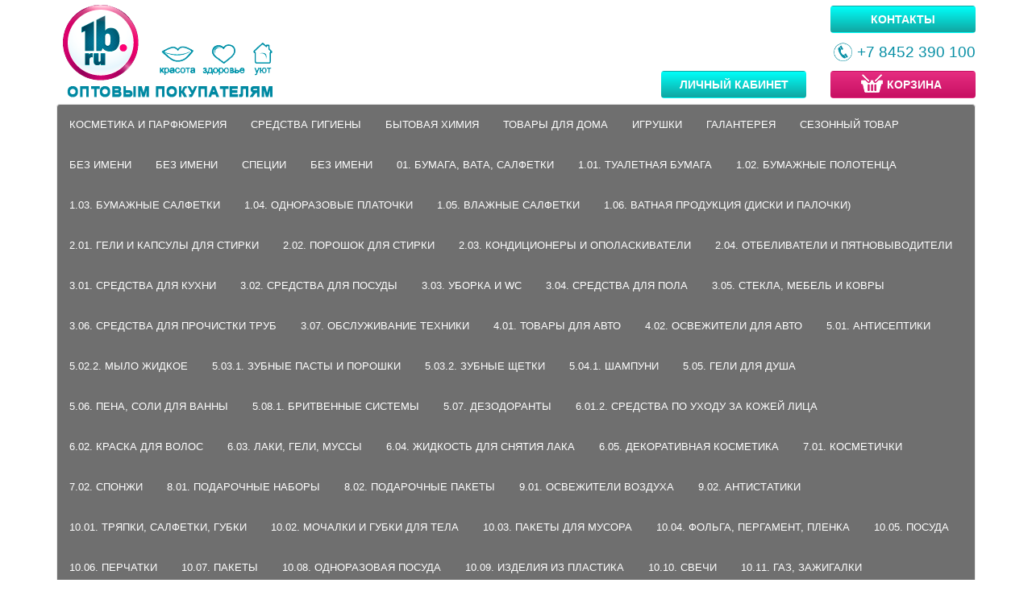

--- FILE ---
content_type: text/html; charset=utf-8
request_url: http://opt.1b.ru/Catalog/List/4560?take=50&searchText=&priceFrom=&priceTo=&manufacturerIds=&view=1
body_size: 29395
content:
<!DOCTYPE html>
<html>
<head>
	<!--[if lt IE 9]>
		<script>
			(function() {
				var ef = function() {};
				window.console = window.console || { log: ef, warn: ef, error: ef, dir: ef };
			}());
		</script>
		<script src="//cdnjs.cloudflare.com/ajax/libs/html5shiv/3.7.2/html5shiv.min.js"></script>
		<script src="//cdnjs.cloudflare.com/ajax/libs/html5shiv/3.7.2/html5shiv-printshiv.min.js"></script>
		<script src="//cdnjs.cloudflare.com/ajax/libs/es5-shim/3.4.0/es5-shim.js"></script>
		<script src="//cdnjs.cloudflare.com/ajax/libs/es5-shim/3.4.0/es5-sham.js"></script>
	<![endif]-->

	<meta charset="utf-8" />
	<meta http-equiv="X-UA-Compatible" content="IE=edge">
	<meta name="viewport" content="width=device-width, initial-scale=1.0">
	<title>6.01.4. Средства до загара и после - Магазин</title>
	<meta name="description" content="">
	<meta name="keywords" content="">

	<script src="/scripts/build/react.min.js?rev=l4FVO4fI6yqojmhrQPvbow%3d%3d"></script>
	<script src="/scripts/build/react-dom.min.js?rev=81GLWSImCg18OKaki9GtwA%3d%3d"></script>
	<script src="/scripts/build/react-bootstrap.min.js?rev=az3gOjabF7rypUVk43DtcA%3d%3d"></script>
	<script src="/scripts/build/react-datetime.min.js?rev=FTzjXm%2bRPhjgYLQORHy7eA%3d%3d"></script>
	<script src="/scripts/build/lodash.min.js?rev=s4TeY6TSd5GSkuS2e%2bJ5uQ%3d%3d"></script>
	<script src="/scripts/build/jquery.min.js?rev=RzlXz7JVp4G0LLKvUdVKOw%3d%3d"></script>
	<script src="/scripts/build/common.js?rev=pjnsGvV4pjVajITQMvr4Uw%3d%3d"></script>
	<script src="/scripts/build/client.js?rev=Z2Q1LyLgK9mgdtVzsMnYwQ%3d%3d"></script>
	<script src="/scripts/build/store.js?rev=64%2b7f7%2fym9qEjMzh4Z1qCA%3d%3d"></script>

	<link rel="stylesheet" href="/Content/css/profile.css?rev=C66gWkGDPjXX6l7iar58XA%3d%3d" />
	<link rel="stylesheet" href="/Content/css/header.css?rev=oe3qnDWyKULxuCFk9dn0Mw%3d%3d" />
	<link rel="stylesheet" href="/Content/css/navbar.css?rev=C0IyJoxG6kFGGb1bNVRAcg%3d%3d" />
	<link rel="stylesheet" href="/Content/css/main.css?rev=%2fJZEKQzNfRS2YQNusYKbPQ%3d%3d" />
	<link rel="stylesheet" href="/Content/css/cart.css?rev=lhwCmXKNBORcvD6B9yT0sA%3d%3d" />
	<link rel="stylesheet" href="/Content/css/searchString.css?rev=XlRezHUS6n6Y4NSQSwyyQA%3d%3d" />
	<link rel="stylesheet" href="/Content/css/catalog.css?rev=tnyhmnDyS7ikwmMUbx%2b2CQ%3d%3d" />
	<link rel="stylesheet" href="/Content/css/contacts.css?rev=5zkPXbTiK%2bfD7uxGZRnw8Q%3d%3d" />
	<link rel="stylesheet" href="/Content/css/staticContent.css?rev=IMtKtV%2bE7e0sFH6xs84rFw%3d%3d" />
	<link rel="stylesheet" href="/Content/css/promotion.css?rev=HXIzCap3%2bv4NRlIGEy1Sig%3d%3d" />
	<link rel="stylesheet" href="/Content/css/footer.css?rev=t6X4z0iFJRFfYxfisTqUQw%3d%3d" />
	<link rel="stylesheet" href="/scripts/build/s-alert-default.css?rev=%2bgLYwIRrpYmRMpEkrvJh9A%3d%3d" />
	<link rel="stylesheet" href="/scripts/build/s-alert-jelly.css?rev=LysqQyXGG%2fXTZwyS4d%2fgzg%3d%3d" />
	<link rel="stylesheet" href="/scripts/build/react-select.css?rev=XpNa4cmKUSMUSKFPC2WROw%3d%3d" />
	<link rel="stylesheet" href="/scripts/build/react-datetime.css?rev=3f7oURko4FKnh5EUrep%2bog%3d%3d" />
	<link rel="stylesheet" href="/scripts/build/bootstrap/css/bootstrap.min.css?rev=UFfzIfDchc2NqUoMX2eo9A%3d%3d" />
	<link rel="stylesheet" href="/scripts/build/font-awesome/css/font-awesome.min.css?rev=oOeExMqUwnGwM437AgVb5g%3d%3d" />

	<link rel="stylesheet" href="/Content/css/autosuggest.css?rev=y62%2bgeMkN4sW97TikK3Ngg%3d%3d" />
	<link rel="shortcut icon" type="image/x-icon" href="/Content/Images/favicon.ico" />

	<!-- Yandex.Metrika counter -->
	<script type="text/javascript">
		(function (d, w, c) {
			(w[c] = w[c] || []).push(function () {
				try {
					// ReSharper disable once UseOfImplicitGlobalInFunctionScope
					w.yaCounter49241809 = new Ya.Metrika2({
						id: 49241809,
						clickmap: true,
						trackLinks: true,
						accurateTrackBounce: true,
						webvisor: true
					});
				} catch (e) { }
			});

			var n = d.getElementsByTagName("script")[0],
				s = d.createElement("script"),
				f = function () { n.parentNode.insertBefore(s, n); };
			s.type = "text/javascript";
			s.async = true;
			s.src = "https://mc.yandex.ru/metrika/tag.js";

			if (w.opera == "[object Opera]") {
				d.addEventListener("DOMContentLoaded", f, false);
			} else { f(); }
		})(document, window, "yandex_metrika_callbacks2");
	</script>
	<!-- Global site tag (gtag.js) - Google Analytics -->
	<script async src="https://www.googletagmanager.com/gtag/js?id=UA-40066935-2"></script>
	<script>
		window.dataLayer = window.dataLayer || [];
		function gtag() { dataLayer.push(arguments); }
		gtag('js', new Date());

		gtag('config', 'UA-40066935-2');
	</script>
</head>

<body>
<!-- /Yandex.Metrika counter -->
<noscript>
	<div>
		<img src="https://mc.yandex.ru/watch/49241809" style="position: absolute; left: -9999px;" alt="Яндекс метрика"/>
	</div>
</noscript>

    <header>
        <div class="container">
            <div class="row">
                <div class="col-md-2 headerLeftPanel">
                    <a href="/">
                        <img src="/Content/Images/logo.png" alt="1b.ru оптовым покупателям"/>
                    </a>
                </div>
                <div class="col-md-6"></div>
                <div class="col-md-4 col-sm-4 col-xs-12 headerRightPanel">
                    <div class="row">
                        <div class="col-md-6 col-md-offset-6">
                            <a href="/Home/Contacts" class="btn btnSiteDefault">Контакты</a>
                        </div>
                    </div>
                    <div class="row">
                        <div class="col-md-12 headerPhone">
							<a href="tel:+78452390100">
								<img id="headerPhoneImage" src="/Content/Images/tel.png" alt="телефон"/>+7 8452 390 100
							</a>
                        </div>
                    </div>
                    <div class="row">
                        <div class="col-md-6 longBtn">
                            <a href="/Profile" class="btn btnSiteDefault btnPersonalArea">Личный кабинет</a>
                        </div>
                        <div class="col-md-6">
<div id="react_S4tlj6SNnUSdw7q0fARZDQ"><a href="/Catalog/Cart" class="btn btnBag" data-reactroot="" data-reactid="1" data-react-checksum="194476457"><img id="bagImage" src="/Content/Images/bag.png" alt="Корзина" data-reactid="2"/><!-- react-text: 3 -->Корзина<!-- /react-text --></a></div>

                        </div>
                    </div>
                </div>
            </div>
<nav class="mainNavbar navbar navbar-default">
	<div class="headerMenu container-fluid">
		<ul class="nav navbar-nav">
				<li  >
					<a href="/Catalog/List/2">Косметика и парфюмерия</a>
				</li>
				<li  >
					<a href="/Catalog/List/15">Средства гигиены</a>
				</li>
				<li  >
					<a href="/Catalog/List/24">Бытовая химия</a>
				</li>
				<li  >
					<a href="/Catalog/List/33">Товары для дома</a>
				</li>
				<li  >
					<a href="/Catalog/List/44">Игрушки</a>
				</li>
				<li  >
					<a href="/Catalog/List/45">Галантерея</a>
				</li>
				<li  >
					<a href="/Catalog/List/48">Сезонный товар</a>
				</li>
				<li  >
					<a href="/Catalog/List/92">Без имени</a>
				</li>
				<li  >
					<a href="/Catalog/List/161">Без имени</a>
				</li>
				<li  >
					<a href="/Catalog/List/2525">Специи
</a>
				</li>
				<li  >
					<a href="/Catalog/List/3045">Без имени</a>
				</li>
				<li  >
					<a href="/Catalog/List/3046">01. Бумага, вата, салфетки</a>
				</li>
				<li  >
					<a href="/Catalog/List/3047">1.01. Туалетная бумага</a>
				</li>
				<li  >
					<a href="/Catalog/List/3048">1.02. Бумажные полотенца</a>
				</li>
				<li  >
					<a href="/Catalog/List/3049">1.03. Бумажные салфетки</a>
				</li>
				<li  >
					<a href="/Catalog/List/3050">1.04. Одноразовые платочки</a>
				</li>
				<li  >
					<a href="/Catalog/List/3051">1.05. Влажные салфетки</a>
				</li>
				<li  >
					<a href="/Catalog/List/3052">1.06. Ватная продукция (диски и палочки)</a>
				</li>
				<li  >
					<a href="/Catalog/List/3054">2.01. Гели и капсулы для стирки</a>
				</li>
				<li  >
					<a href="/Catalog/List/3055">2.02. Порошок для стирки</a>
				</li>
				<li  >
					<a href="/Catalog/List/3056">2.03. Кондиционеры и ополаскиватели</a>
				</li>
				<li  >
					<a href="/Catalog/List/3057">2.04. Отбеливатели и пятновыводители</a>
				</li>
				<li  >
					<a href="/Catalog/List/3059">3.01. Средства для кухни</a>
				</li>
				<li  >
					<a href="/Catalog/List/3060">3.02. Средства для посуды</a>
				</li>
				<li  >
					<a href="/Catalog/List/3061">3.03. Уборка и WC</a>
				</li>
				<li  >
					<a href="/Catalog/List/3062">3.04. Средства для пола</a>
				</li>
				<li  >
					<a href="/Catalog/List/3063">3.05. Стекла, мебель и ковры</a>
				</li>
				<li  >
					<a href="/Catalog/List/3064">3.06. Средства для прочистки труб</a>
				</li>
				<li  >
					<a href="/Catalog/List/3065">3.07. Обслуживание техники</a>
				</li>
				<li  >
					<a href="/Catalog/List/3067">4.01. Товары для авто</a>
				</li>
				<li  >
					<a href="/Catalog/List/3068">4.02. Освежители для авто</a>
				</li>
				<li  >
					<a href="/Catalog/List/3070">5.01. Антисептики</a>
				</li>
				<li  >
					<a href="/Catalog/List/3071">5.02.2. Мыло жидкое</a>
				</li>
				<li  >
					<a href="/Catalog/List/3072">5.03.1. Зубные пасты и порошки</a>
				</li>
				<li  >
					<a href="/Catalog/List/3073">5.03.2. Зубные щетки</a>
				</li>
				<li  >
					<a href="/Catalog/List/3074">5.04.1. Шампуни</a>
				</li>
				<li  >
					<a href="/Catalog/List/3075">5.05. Гели для душа</a>
				</li>
				<li  >
					<a href="/Catalog/List/3076">5.06. Пена, соли для ванны</a>
				</li>
				<li  >
					<a href="/Catalog/List/3077">5.08.1. Бритвенные системы</a>
				</li>
				<li  >
					<a href="/Catalog/List/3078">5.07. Дезодоранты</a>
				</li>
				<li  >
					<a href="/Catalog/List/3080">6.01.2. Средства по уходу за кожей лица</a>
				</li>
				<li  >
					<a href="/Catalog/List/3081">6.02. Краска для волос</a>
				</li>
				<li  >
					<a href="/Catalog/List/3082">6.03. Лаки, гели, муссы</a>
				</li>
				<li  >
					<a href="/Catalog/List/3083">6.04. Жидкость для снятия лака</a>
				</li>
				<li  >
					<a href="/Catalog/List/3084">6.05. Декоративная косметика</a>
				</li>
				<li  >
					<a href="/Catalog/List/3086">7.01. Косметички</a>
				</li>
				<li  >
					<a href="/Catalog/List/3087">7.02. Спонжи</a>
				</li>
				<li  >
					<a href="/Catalog/List/3089">8.01. Подарочные наборы</a>
				</li>
				<li  >
					<a href="/Catalog/List/3090">8.02. Подарочные пакеты</a>
				</li>
				<li  >
					<a href="/Catalog/List/3092">9.01. Освежители воздуха</a>
				</li>
				<li  >
					<a href="/Catalog/List/3093">9.02. Антистатики</a>
				</li>
				<li  >
					<a href="/Catalog/List/3095">10.01. Тряпки, салфетки, губки</a>
				</li>
				<li  >
					<a href="/Catalog/List/3096">10.02. Мочалки и губки для тела</a>
				</li>
				<li  >
					<a href="/Catalog/List/3097">10.03. Пакеты для мусора</a>
				</li>
				<li  >
					<a href="/Catalog/List/3098">10.04. Фольга, пергамент, пленка</a>
				</li>
				<li  >
					<a href="/Catalog/List/3099">10.05. Посуда</a>
				</li>
				<li  >
					<a href="/Catalog/List/3100">10.06. Перчатки</a>
				</li>
				<li  >
					<a href="/Catalog/List/3101">10.07. Пакеты</a>
				</li>
				<li  >
					<a href="/Catalog/List/3102">10.08. Одноразовая посуда</a>
				</li>
				<li  >
					<a href="/Catalog/List/3103">10.09. Изделия из пластика</a>
				</li>
				<li  >
					<a href="/Catalog/List/3104">10.10. Свечи</a>
				</li>
				<li  >
					<a href="/Catalog/List/3105">10.11. Газ, зажигалки</a>
				</li>
				<li  >
					<a href="/Catalog/List/3106">10.12. Средства для обуви</a>
				</li>
				<li  >
					<a href="/Catalog/List/3107">10.13. Искусственные цветы</a>
				</li>
				<li  >
					<a href="/Catalog/List/3108">10.14. Клеи</a>
				</li>
				<li  >
					<a href="/Catalog/List/3109">10.15. Швабры, насадки, щетки</a>
				</li>
				<li  >
					<a href="/Catalog/List/3110">10.16. Разное</a>
				</li>
				<li  >
					<a href="/Catalog/List/3111">10.17. Канцтовары</a>
				</li>
				<li  >
					<a href="/Catalog/List/3113">11.01. Новый год</a>
				</li>
				<li  >
					<a href="/Catalog/List/3114">11.02. Семена, огород, удобрения</a>
				</li>
				<li  >
					<a href="/Catalog/List/3115">11.03. Товары для пикника</a>
				</li>
				<li  >
					<a href="/Catalog/List/3116">11.04. Инсектициды</a>
				</li>
				<li  >
					<a href="/Catalog/List/3118">12.01. Банки стеклянные</a>
				</li>
				<li  >
					<a href="/Catalog/List/3119">12.02. Крышки</a>
				</li>
				<li  >
					<a href="/Catalog/List/3120">12.03. Закаточные машины</a>
				</li>
				<li  >
					<a href="/Catalog/List/3121">13. Товары для животных</a>
				</li>
				<li  >
					<a href="/Catalog/List/3122">13.01. Наполнители для туалетов</a>
				</li>
				<li  >
					<a href="/Catalog/List/3124">14.01. Лампочки</a>
				</li>
				<li  >
					<a href="/Catalog/List/3125">14.02. Батарейки</a>
				</li>
				<li  >
					<a href="/Catalog/List/3126">14.03. Фонари</a>
				</li>
				<li  >
					<a href="/Catalog/List/3128">15.01. Подгузники</a>
				</li>
				<li  >
					<a href="/Catalog/List/3129">15.02. Пеленки</a>
				</li>
				<li  >
					<a href="/Catalog/List/3130">15.03. Средства по уходу</a>
				</li>
				<li  >
					<a href="/Catalog/List/3131">15.04. Игрушки</a>
				</li>
				<li  >
					<a href="/Catalog/List/3133">16.01. Гигиенические прокладки</a>
				</li>
				<li  >
					<a href="/Catalog/List/3134">16.02. Ежедневные прокладки</a>
				</li>
				<li  >
					<a href="/Catalog/List/3135">16.03. Тампоны</a>
				</li>
				<li  >
					<a href="/Catalog/List/3136">16.04. Урологические средства</a>
				</li>
				<li  >
					<a href="/Catalog/List/3138">17.01. Соки, вода, напитки</a>
				</li>
				<li  >
					<a href="/Catalog/List/3139">17.02. Консервы</a>
				</li>
				<li  >
					<a href="/Catalog/List/3140">17.03. Специи</a>
				</li>
				<li  >
					<a href="/Catalog/List/3141">17.04. Блюда быстрого приготовления</a>
				</li>
				<li  >
					<a href="/Catalog/List/3143">18.01. Колготки</a>
				</li>
				<li  >
					<a href="/Catalog/List/3144">18.02. Гольфы и носки</a>
				</li>
				<li  >
					<a href="/Catalog/List/4551">5.02.1. Мыло твердое</a>
				</li>
				<li  >
					<a href="/Catalog/List/4552">5.02 Мыло</a>
				</li>
				<li  >
					<a href="/Catalog/List/4553">5.02.3. Мыло хозяйственное</a>
				</li>
				<li  >
					<a href="/Catalog/List/4554">5.02.4 Мыло детское</a>
				</li>
				<li  >
					<a href="/Catalog/List/4555">17.05. Чай, кофе</a>
				</li>
				<li  >
					<a href="/Catalog/List/4556">17.06. Батончики, снэки</a>
				</li>
				<li  >
					<a href="/Catalog/List/4558">6.01.1. Средства по уходу за кожей рук</a>
				</li>
				<li  >
					<a href="/Catalog/List/4559">6.01.3. Средства по уходу за кожей ног</a>
				</li>
				<li  						style="background-color: #E62E81;"
>
					<a href="/Catalog/List/4560">6.01.4. Средства до загара и после</a>
				</li>
				<li  >
					<a href="/Catalog/List/4561">6.01.5. Средства по уходу за телом</a>
				</li>
				<li  >
					<a href="/Catalog/List/4563">5.04.2. Бальзамы, кондиционеры, маски</a>
				</li>
				<li  >
					<a href="/Catalog/List/4564">6.06. Краска для ресниц и бровей</a>
				</li>
				<li  >
					<a href="/Catalog/List/4566">5.08.4. Средства для бритья</a>
				</li>
				<li  >
					<a href="/Catalog/List/4568">5.08.2. Одноразовые станки</a>
				</li>
				<li  >
					<a href="/Catalog/List/4569">5.08.3. Лезвия</a>
				</li>
				<li  >
					<a href="/Catalog/List/4570">5.08.6. Средства для эпиляции</a>
				</li>
				<li  >
					<a href="/Catalog/List/4571">5.08.5. Средства после бритья</a>
				</li>
				<li  >
					<a href="/Catalog/List/4574">5.03.3. Ополаскиватели для рта</a>
				</li>
				<li  >
					<a href="/Catalog/List/4930">18.03. Сумки</a>
				</li>
				<li  >
					<a href="/Catalog/List/5147">Без имени</a>
				</li>
				<li  >
					<a href="/Catalog/List/5148">Без имени</a>
				</li>
				<li  >
					<a href="/Catalog/List/5149">Без имени</a>
				</li>
				<li  >
					<a href="/Catalog/List/5151">Без имени</a>
				</li>
				<li  >
					<a href="/Catalog/List/5152">Без имени</a>
				</li>
				<li  >
					<a href="/Catalog/List/5153">Без имени</a>
				</li>
				<li  >
					<a href="/Catalog/List/5154">Без имени</a>
				</li>
				<li  >
					<a href="/Catalog/List/5155">Без имени</a>
				</li>
				<li  >
					<a href="/Catalog/List/5156">Без имени</a>
				</li>
				<li  >
					<a href="/Catalog/List/5157">Без имени</a>
				</li>
				<li  >
					<a href="/Catalog/List/5159">Без имени</a>
				</li>
				<li  >
					<a href="/Catalog/List/5160">Без имени</a>
				</li>
				<li  >
					<a href="/Catalog/List/5161">Без имени</a>
				</li>
				<li  >
					<a href="/Catalog/List/5162">Без имени</a>
				</li>
		</ul>
	</div>
</nav>





<form action="/Catalog/List" class="form-inline" id="searchString" method="get">    <div class="row">
        <div class="col-xs-8 col-sm-10 col-lg-11">
            <div class="form-group">
                <input type="text" class="form-control" id="SearchText" name="SearchText" placeholder="Поиск товара">
            </div>
        </div>
        <div class="col-xs-4 col-sm-2 col-lg-1">
            <button type="submit" class="btn btnSiteDefault">Найти</button>
        </div>
    </div>
</form>

<div class="row sliderPanel">
	<div class="col-md-2 col-sm-12 leftSliderPanel">
		<div class="col-md-12 col-sm-3 col-xs-6 sliderPanelButton">
			<a href="/Catalog/List" class="btn btnSiteDefault bannerPanelActiveButton">Каталог</a>
		</div>
		<div class="col-md-12 col-sm-3 col-xs-6 sliderPanelButton">
			<a href="/Home/Clients" class="btn btnSiteDefault">Клиентам</a>
		</div>
		<div class="col-md-12 col-sm-3 col-xs-4 sliderPanelButton">
			<a href="/Home/PriceList" class="btn btnSiteDefault">Прайс-лист</a>
		</div>
		<div class="col-md-12 col-sm-3 col-xs-4 sliderPanelButton">
			<a href="/Promotion/Index" class="btn btnSiteDefault">Акции</a>
		</div>

	</div>
	<div class="col-md-8 col-sm-12">
		<img id="bunnerImage" src="/Content/Images/BannerPanel/Catalog/Catalog.jpg" style="width: 100%;"
			alt="Картинка баннера"/>
	</div>
	<div class="col-md-2 col-sm-12 rightSliderPanel">
		<div class="col-md-12 col-sm-3 col-xs-4 sliderPanelButton">
			<a href="/Home/AboutUs" class="btn btnSiteDefault">О нас</a>
		</div>
		<div class="col-md-12 col-sm-3 col-xs-4 sliderPanelButton">
			<a href="/Home/AboutOrder" class="btn btnSiteDefault">О заказе</a>
		</div>
		<div class="col-md-12 col-sm-3 col-xs-4 sliderPanelButton">
			<a href="/Home/AboutDelivery" class="btn btnSiteDefault">О доставке</a>
		</div>
		<div class="col-md-12 col-sm-3 col-xs-4 sliderPanelButton">
			<a href="/Home/AboutPayment" class="btn btnSiteDefault">Об оплате</a>
		</div>

	</div>
</div>
            <img id="rainbowSeparator" src="/Content/Images/raduga.png" alt="Разделитель радуга"/>
        </div>
    </header>
    <div id="content">
        <div class="container">
            <div class="row breadcrumbRow">
                <div class="col-md-8">
                    <div id="breadcrumbs">
                        <ol class="breadcrumb"><li class="breadcrumb-item"><a href="/">Главная</a></li><li class="breadcrumb-item"><a href="/Catalog/List">Каталог</a></li><li class="breadcrumb-item active">6.01.4. Средства до загара и после</li></ol>
                    </div>
                </div>
                <div class="col-md-4">

                </div>
            </div>
            

<script>
	var STATE_FROM_SERVER = {"catalog":{"Branches":[{"Id":2,"Title":"Косметика и парфюмерия","Url":"/Catalog/List/2","Branches":[{"Id":3,"Title":"Уход за волосами","Url":"/Catalog/List/3","Branches":[{"Id":4,"Title":"Шампуни, бальзамы","Url":"/Catalog/List/4","Branches":[],"ProductsCount":468},{"Id":5,"Title":"Лаки, гели, муссы","Url":"/Catalog/List/5","Branches":[],"ProductsCount":48},{"Id":6,"Title":"Краска для волос","Url":"/Catalog/List/6","Branches":[],"ProductsCount":212}],"ProductsCount":728},{"Id":7,"Title":"Уход за телом","Url":"/Catalog/List/7","Branches":[{"Id":8,"Title":"Гели для душа","Url":"/Catalog/List/8","Branches":[],"ProductsCount":108},{"Id":9,"Title":"Пена, соли для ванн","Url":"/Catalog/List/9","Branches":[],"ProductsCount":9}],"ProductsCount":121},{"Id":10,"Title":"Уход за кожей лица и рук","Url":"/Catalog/List/10","Branches":[{"Id":11,"Title":"Косметика, средства по уходу за кожей","Url":"/Catalog/List/11","Branches":[],"ProductsCount":88},{"Id":12,"Title":"Средства для губ","Url":"/Catalog/List/12","Branches":[],"ProductsCount":25},{"Id":13,"Title":"Кремы","Url":"/Catalog/List/13","Branches":[],"ProductsCount":161},{"Id":14,"Title":"Средства для бритья","Url":"/Catalog/List/14","Branches":[],"ProductsCount":47}],"ProductsCount":321},{"Id":52,"Title":"Декоративная косметика","Url":"/Catalog/List/52","Branches":[],"ProductsCount":21},{"Id":53,"Title":"Парфюмерия","Url":"/Catalog/List/53","Branches":[{"Id":54,"Title":"Одеколоны, лосьоны","Url":"/Catalog/List/54","Branches":[],"ProductsCount":0}],"ProductsCount":1},{"Id":55,"Title":"Подарочные наборы","Url":"/Catalog/List/55","Branches":[],"ProductsCount":130}],"ProductsCount":1327},{"Id":15,"Title":"Средства гигиены","Url":"/Catalog/List/15","Branches":[{"Id":16,"Title":"Бумага, салфетки, влажные салфетки","Url":"/Catalog/List/16","Branches":[],"ProductsCount":173},{"Id":17,"Title":"Мыло","Url":"/Catalog/List/17","Branches":[],"ProductsCount":309},{"Id":18,"Title":"Зубные пасты","Url":"/Catalog/List/18","Branches":[],"ProductsCount":122},{"Id":19,"Title":"Зубные щетки","Url":"/Catalog/List/19","Branches":[],"ProductsCount":21},{"Id":20,"Title":"Дезодоранты","Url":"/Catalog/List/20","Branches":[],"ProductsCount":212},{"Id":21,"Title":"Товары для детей","Url":"/Catalog/List/21","Branches":[],"ProductsCount":242},{"Id":22,"Title":"Презервативы","Url":"/Catalog/List/22","Branches":[],"ProductsCount":8},{"Id":23,"Title":"Средства женской гигиены","Url":"/Catalog/List/23","Branches":[],"ProductsCount":179}],"ProductsCount":1266},{"Id":24,"Title":"Бытовая химия","Url":"/Catalog/List/24","Branches":[{"Id":25,"Title":"Стиральные порошки","Url":"/Catalog/List/25","Branches":[],"ProductsCount":412},{"Id":26,"Title":"Чистящие и моющие средства","Url":"/Catalog/List/26","Branches":[],"ProductsCount":559},{"Id":27,"Title":"Кондиционеры для белья","Url":"/Catalog/List/27","Branches":[],"ProductsCount":70},{"Id":28,"Title":"Отбеливатели","Url":"/Catalog/List/28","Branches":[],"ProductsCount":45},{"Id":29,"Title":"Освежители воздуха","Url":"/Catalog/List/29","Branches":[],"ProductsCount":85},{"Id":30,"Title":"Инсектициды","Url":"/Catalog/List/30","Branches":[],"ProductsCount":92},{"Id":31,"Title":"Средства для мебели","Url":"/Catalog/List/31","Branches":[],"ProductsCount":10},{"Id":32,"Title":"Антистатики, крахмал","Url":"/Catalog/List/32","Branches":[],"ProductsCount":5}],"ProductsCount":1280},{"Id":33,"Title":"Товары для дома","Url":"/Catalog/List/33","Branches":[{"Id":34,"Title":"Хозяйственные товары","Url":"/Catalog/List/34","Branches":[],"ProductsCount":251},{"Id":35,"Title":"Перчатки","Url":"/Catalog/List/35","Branches":[],"ProductsCount":3},{"Id":36,"Title":"Крышки","Url":"/Catalog/List/36","Branches":[],"ProductsCount":0},{"Id":37,"Title":"Губки","Url":"/Catalog/List/37","Branches":[],"ProductsCount":1},{"Id":38,"Title":"Свечи","Url":"/Catalog/List/38","Branches":[],"ProductsCount":8},{"Id":39,"Title":"Зажигалки","Url":"/Catalog/List/39","Branches":[],"ProductsCount":3},{"Id":40,"Title":"Лампочки","Url":"/Catalog/List/40","Branches":[],"ProductsCount":5},{"Id":41,"Title":"Клеи","Url":"/Catalog/List/41","Branches":[],"ProductsCount":10},{"Id":42,"Title":"Одноразовая посуда","Url":"/Catalog/List/42","Branches":[],"ProductsCount":0},{"Id":43,"Title":"Электротовары","Url":"/Catalog/List/43","Branches":[],"ProductsCount":27},{"Id":56,"Title":"Товары для животных","Url":"/Catalog/List/56","Branches":[{"Id":58,"Title":"Наполнители для туалетов","Url":"/Catalog/List/58","Branches":[],"ProductsCount":0},{"Id":59,"Title":"Без имени","Url":"/Catalog/List/59","Branches":[{"Id":57,"Title":"Корма для кошек","Url":"/Catalog/List/57","Branches":[],"ProductsCount":0},{"Id":60,"Title":"Корма для собак","Url":"/Catalog/List/60","Branches":[],"ProductsCount":0}],"ProductsCount":0}],"ProductsCount":0}],"ProductsCount":309},{"Id":44,"Title":"Игрушки","Url":"/Catalog/List/44","Branches":[],"ProductsCount":85},{"Id":45,"Title":"Галантерея","Url":"/Catalog/List/45","Branches":[{"Id":46,"Title":"Колготки","Url":"/Catalog/List/46","Branches":[],"ProductsCount":132},{"Id":47,"Title":"Носки","Url":"/Catalog/List/47","Branches":[],"ProductsCount":30}],"ProductsCount":197},{"Id":48,"Title":"Сезонный товар","Url":"/Catalog/List/48","Branches":[{"Id":49,"Title":"Новый год","Url":"/Catalog/List/49","Branches":[],"ProductsCount":27},{"Id":50,"Title":"Средства для сада и огорода","Url":"/Catalog/List/50","Branches":[],"ProductsCount":260},{"Id":51,"Title":"Средства по уходу за обувью","Url":"/Catalog/List/51","Branches":[],"ProductsCount":35}],"ProductsCount":324},{"Id":92,"Title":"Без имени","Url":"/Catalog/List/92","Branches":[],"ProductsCount":0},{"Id":161,"Title":"Без имени","Url":"/Catalog/List/161","Branches":[],"ProductsCount":1},{"Id":2525,"Title":"Специи\r\n","Url":"/Catalog/List/2525","Branches":[],"ProductsCount":0},{"Id":3045,"Title":"Без имени","Url":"/Catalog/List/3045","Branches":[],"ProductsCount":0},{"Id":3046,"Title":"01. Бумага, вата, салфетки","Url":"/Catalog/List/3046","Branches":[],"ProductsCount":0},{"Id":3047,"Title":"1.01. Туалетная бумага","Url":"/Catalog/List/3047","Branches":[],"ProductsCount":107},{"Id":3048,"Title":"1.02. Бумажные полотенца","Url":"/Catalog/List/3048","Branches":[],"ProductsCount":31},{"Id":3049,"Title":"1.03. Бумажные салфетки","Url":"/Catalog/List/3049","Branches":[],"ProductsCount":50},{"Id":3050,"Title":"1.04. Одноразовые платочки","Url":"/Catalog/List/3050","Branches":[],"ProductsCount":22},{"Id":3051,"Title":"1.05. Влажные салфетки","Url":"/Catalog/List/3051","Branches":[],"ProductsCount":104},{"Id":3052,"Title":"1.06. Ватная продукция (диски и палочки)","Url":"/Catalog/List/3052","Branches":[],"ProductsCount":43},{"Id":3054,"Title":"2.01. Гели и капсулы для стирки","Url":"/Catalog/List/3054","Branches":[],"ProductsCount":89},{"Id":3055,"Title":"2.02. Порошок для стирки","Url":"/Catalog/List/3055","Branches":[],"ProductsCount":236},{"Id":3056,"Title":"2.03. Кондиционеры и ополаскиватели","Url":"/Catalog/List/3056","Branches":[],"ProductsCount":92},{"Id":3057,"Title":"2.04. Отбеливатели и пятновыводители","Url":"/Catalog/List/3057","Branches":[],"ProductsCount":99},{"Id":3059,"Title":"3.01. Средства для кухни","Url":"/Catalog/List/3059","Branches":[],"ProductsCount":123},{"Id":3060,"Title":"3.02. Средства для посуды","Url":"/Catalog/List/3060","Branches":[],"ProductsCount":173},{"Id":3061,"Title":"3.03. Уборка и WC","Url":"/Catalog/List/3061","Branches":[],"ProductsCount":259},{"Id":3062,"Title":"3.04. Средства для пола","Url":"/Catalog/List/3062","Branches":[],"ProductsCount":39},{"Id":3063,"Title":"3.05. Стекла, мебель и ковры","Url":"/Catalog/List/3063","Branches":[],"ProductsCount":67},{"Id":3064,"Title":"3.06. Средства для прочистки труб","Url":"/Catalog/List/3064","Branches":[],"ProductsCount":56},{"Id":3065,"Title":"3.07. Обслуживание техники","Url":"/Catalog/List/3065","Branches":[],"ProductsCount":25},{"Id":3067,"Title":"4.01. Товары для авто","Url":"/Catalog/List/3067","Branches":[],"ProductsCount":27},{"Id":3068,"Title":"4.02. Освежители для авто","Url":"/Catalog/List/3068","Branches":[],"ProductsCount":17},{"Id":3070,"Title":"5.01. Антисептики","Url":"/Catalog/List/3070","Branches":[],"ProductsCount":24},{"Id":3071,"Title":"5.02.2. Мыло жидкое","Url":"/Catalog/List/3071","Branches":[],"ProductsCount":445},{"Id":3072,"Title":"5.03.1. Зубные пасты и порошки","Url":"/Catalog/List/3072","Branches":[],"ProductsCount":309},{"Id":3073,"Title":"5.03.2. Зубные щетки","Url":"/Catalog/List/3073","Branches":[],"ProductsCount":84},{"Id":3074,"Title":"5.04.1. Шампуни","Url":"/Catalog/List/3074","Branches":[],"ProductsCount":647},{"Id":3075,"Title":"5.05. Гели для душа","Url":"/Catalog/List/3075","Branches":[],"ProductsCount":261},{"Id":3076,"Title":"5.06. Пена, соли для ванны","Url":"/Catalog/List/3076","Branches":[],"ProductsCount":59},{"Id":3077,"Title":"5.08.1. Бритвенные системы","Url":"/Catalog/List/3077","Branches":[],"ProductsCount":75},{"Id":3078,"Title":"5.07. Дезодоранты","Url":"/Catalog/List/3078","Branches":[],"ProductsCount":423},{"Id":3080,"Title":"6.01.2. Средства по уходу за кожей лица","Url":"/Catalog/List/3080","Branches":[],"ProductsCount":699},{"Id":3081,"Title":"6.02. Краска для волос","Url":"/Catalog/List/3081","Branches":[],"ProductsCount":534},{"Id":3082,"Title":"6.03. Лаки, гели, муссы","Url":"/Catalog/List/3082","Branches":[],"ProductsCount":182},{"Id":3083,"Title":"6.04. Жидкость для снятия лака","Url":"/Catalog/List/3083","Branches":[],"ProductsCount":17},{"Id":3084,"Title":"6.05. Декоративная косметика","Url":"/Catalog/List/3084","Branches":[],"ProductsCount":78},{"Id":3086,"Title":"7.01. Косметички","Url":"/Catalog/List/3086","Branches":[],"ProductsCount":49},{"Id":3087,"Title":"7.02. Спонжи","Url":"/Catalog/List/3087","Branches":[],"ProductsCount":6},{"Id":3089,"Title":"8.01. Подарочные наборы","Url":"/Catalog/List/3089","Branches":[],"ProductsCount":83},{"Id":3090,"Title":"8.02. Подарочные пакеты","Url":"/Catalog/List/3090","Branches":[],"ProductsCount":18},{"Id":3092,"Title":"9.01. Освежители воздуха","Url":"/Catalog/List/3092","Branches":[],"ProductsCount":169},{"Id":3093,"Title":"9.02. Антистатики","Url":"/Catalog/List/3093","Branches":[],"ProductsCount":10},{"Id":3095,"Title":"10.01. Тряпки, салфетки, губки","Url":"/Catalog/List/3095","Branches":[],"ProductsCount":206},{"Id":3096,"Title":"10.02. Мочалки и губки для тела","Url":"/Catalog/List/3096","Branches":[],"ProductsCount":44},{"Id":3097,"Title":"10.03. Пакеты для мусора","Url":"/Catalog/List/3097","Branches":[],"ProductsCount":62},{"Id":3098,"Title":"10.04. Фольга, пергамент, пленка","Url":"/Catalog/List/3098","Branches":[],"ProductsCount":56},{"Id":3099,"Title":"10.05. Посуда","Url":"/Catalog/List/3099","Branches":[],"ProductsCount":113},{"Id":3100,"Title":"10.06. Перчатки","Url":"/Catalog/List/3100","Branches":[],"ProductsCount":73},{"Id":3101,"Title":"10.07. Пакеты","Url":"/Catalog/List/3101","Branches":[],"ProductsCount":21},{"Id":3102,"Title":"10.08. Одноразовая посуда","Url":"/Catalog/List/3102","Branches":[],"ProductsCount":25},{"Id":3103,"Title":"10.09. Изделия из пластика","Url":"/Catalog/List/3103","Branches":[],"ProductsCount":138},{"Id":3104,"Title":"10.10. Свечи","Url":"/Catalog/List/3104","Branches":[],"ProductsCount":35},{"Id":3105,"Title":"10.11. Газ, зажигалки","Url":"/Catalog/List/3105","Branches":[],"ProductsCount":14},{"Id":3106,"Title":"10.12. Средства для обуви","Url":"/Catalog/List/3106","Branches":[],"ProductsCount":68},{"Id":3107,"Title":"10.13. Искусственные цветы","Url":"/Catalog/List/3107","Branches":[],"ProductsCount":9},{"Id":3108,"Title":"10.14. Клеи","Url":"/Catalog/List/3108","Branches":[],"ProductsCount":10},{"Id":3109,"Title":"10.15. Швабры, насадки, щетки","Url":"/Catalog/List/3109","Branches":[],"ProductsCount":39},{"Id":3110,"Title":"10.16. Разное","Url":"/Catalog/List/3110","Branches":[],"ProductsCount":226},{"Id":3111,"Title":"10.17. Канцтовары","Url":"/Catalog/List/3111","Branches":[],"ProductsCount":224},{"Id":3113,"Title":"11.01. Новый год","Url":"/Catalog/List/3113","Branches":[],"ProductsCount":60},{"Id":3114,"Title":"11.02. Семена, огород, удобрения","Url":"/Catalog/List/3114","Branches":[],"ProductsCount":268},{"Id":3115,"Title":"11.03. Товары для пикника","Url":"/Catalog/List/3115","Branches":[],"ProductsCount":28},{"Id":3116,"Title":"11.04. Инсектициды","Url":"/Catalog/List/3116","Branches":[],"ProductsCount":181},{"Id":3118,"Title":"12.01. Банки стеклянные","Url":"/Catalog/List/3118","Branches":[],"ProductsCount":13},{"Id":3119,"Title":"12.02. Крышки","Url":"/Catalog/List/3119","Branches":[],"ProductsCount":17},{"Id":3120,"Title":"12.03. Закаточные машины","Url":"/Catalog/List/3120","Branches":[],"ProductsCount":2},{"Id":3121,"Title":"13. Товары для животных","Url":"/Catalog/List/3121","Branches":[],"ProductsCount":22},{"Id":3122,"Title":"13.01. Наполнители для туалетов","Url":"/Catalog/List/3122","Branches":[],"ProductsCount":64},{"Id":3124,"Title":"14.01. Лампочки","Url":"/Catalog/List/3124","Branches":[],"ProductsCount":54},{"Id":3125,"Title":"14.02. Батарейки","Url":"/Catalog/List/3125","Branches":[],"ProductsCount":157},{"Id":3126,"Title":"14.03. Фонари","Url":"/Catalog/List/3126","Branches":[],"ProductsCount":24},{"Id":3128,"Title":"15.01. Подгузники","Url":"/Catalog/List/3128","Branches":[],"ProductsCount":45},{"Id":3129,"Title":"15.02. Пеленки","Url":"/Catalog/List/3129","Branches":[],"ProductsCount":9},{"Id":3130,"Title":"15.03. Средства по уходу","Url":"/Catalog/List/3130","Branches":[],"ProductsCount":203},{"Id":3131,"Title":"15.04. Игрушки","Url":"/Catalog/List/3131","Branches":[],"ProductsCount":148},{"Id":3133,"Title":"16.01. Гигиенические прокладки","Url":"/Catalog/List/3133","Branches":[],"ProductsCount":185},{"Id":3134,"Title":"16.02. Ежедневные прокладки","Url":"/Catalog/List/3134","Branches":[],"ProductsCount":103},{"Id":3135,"Title":"16.03. Тампоны","Url":"/Catalog/List/3135","Branches":[],"ProductsCount":20},{"Id":3136,"Title":"16.04. Урологические средства","Url":"/Catalog/List/3136","Branches":[],"ProductsCount":23},{"Id":3138,"Title":"17.01. Соки, вода, напитки","Url":"/Catalog/List/3138","Branches":[],"ProductsCount":87},{"Id":3139,"Title":"17.02. Консервы","Url":"/Catalog/List/3139","Branches":[],"ProductsCount":57},{"Id":3140,"Title":"17.03. Специи","Url":"/Catalog/List/3140","Branches":[],"ProductsCount":52},{"Id":3141,"Title":"17.04. Блюда быстрого приготовления","Url":"/Catalog/List/3141","Branches":[],"ProductsCount":61},{"Id":3143,"Title":"18.01. Колготки","Url":"/Catalog/List/3143","Branches":[],"ProductsCount":470},{"Id":3144,"Title":"18.02. Гольфы и носки","Url":"/Catalog/List/3144","Branches":[],"ProductsCount":26},{"Id":4551,"Title":"5.02.1. Мыло твердое","Url":"/Catalog/List/4551","Branches":[],"ProductsCount":178},{"Id":4552,"Title":"5.02 Мыло","Url":"/Catalog/List/4552","Branches":[],"ProductsCount":2},{"Id":4553,"Title":"5.02.3. Мыло хозяйственное","Url":"/Catalog/List/4553","Branches":[],"ProductsCount":36},{"Id":4554,"Title":"5.02.4 Мыло детское","Url":"/Catalog/List/4554","Branches":[],"ProductsCount":32},{"Id":4555,"Title":"17.05. Чай, кофе","Url":"/Catalog/List/4555","Branches":[],"ProductsCount":42},{"Id":4556,"Title":"17.06. Батончики, снэки","Url":"/Catalog/List/4556","Branches":[],"ProductsCount":83},{"Id":4558,"Title":"6.01.1. Средства по уходу за кожей рук","Url":"/Catalog/List/4558","Branches":[],"ProductsCount":78},{"Id":4559,"Title":"6.01.3. Средства по уходу за кожей ног","Url":"/Catalog/List/4559","Branches":[],"ProductsCount":31},{"Id":4560,"Title":"6.01.4. Средства до загара и после","Url":"/Catalog/List/4560","Branches":[],"ProductsCount":10},{"Id":4561,"Title":"6.01.5. Средства по уходу за телом","Url":"/Catalog/List/4561","Branches":[],"ProductsCount":57},{"Id":4563,"Title":"5.04.2. Бальзамы, кондиционеры, маски","Url":"/Catalog/List/4563","Branches":[],"ProductsCount":183},{"Id":4564,"Title":"6.06. Краска для ресниц и бровей","Url":"/Catalog/List/4564","Branches":[],"ProductsCount":17},{"Id":4566,"Title":"5.08.4. Средства для бритья","Url":"/Catalog/List/4566","Branches":[],"ProductsCount":60},{"Id":4568,"Title":"5.08.2. Одноразовые станки","Url":"/Catalog/List/4568","Branches":[],"ProductsCount":30},{"Id":4569,"Title":"5.08.3. Лезвия","Url":"/Catalog/List/4569","Branches":[],"ProductsCount":4},{"Id":4570,"Title":"5.08.6. Средства для эпиляции","Url":"/Catalog/List/4570","Branches":[],"ProductsCount":15},{"Id":4571,"Title":"5.08.5. Средства после бритья","Url":"/Catalog/List/4571","Branches":[],"ProductsCount":31},{"Id":4574,"Title":"5.03.3. Ополаскиватели для рта","Url":"/Catalog/List/4574","Branches":[],"ProductsCount":24},{"Id":4930,"Title":"18.03. Сумки","Url":"/Catalog/List/4930","Branches":[],"ProductsCount":1},{"Id":5147,"Title":"Без имени","Url":"/Catalog/List/5147","Branches":[],"ProductsCount":4},{"Id":5148,"Title":"Без имени","Url":"/Catalog/List/5148","Branches":[],"ProductsCount":2},{"Id":5149,"Title":"Без имени","Url":"/Catalog/List/5149","Branches":[],"ProductsCount":1},{"Id":5151,"Title":"Без имени","Url":"/Catalog/List/5151","Branches":[],"ProductsCount":4},{"Id":5152,"Title":"Без имени","Url":"/Catalog/List/5152","Branches":[],"ProductsCount":10},{"Id":5153,"Title":"Без имени","Url":"/Catalog/List/5153","Branches":[],"ProductsCount":0},{"Id":5154,"Title":"Без имени","Url":"/Catalog/List/5154","Branches":[],"ProductsCount":2},{"Id":5155,"Title":"Без имени","Url":"/Catalog/List/5155","Branches":[],"ProductsCount":0},{"Id":5156,"Title":"Без имени","Url":"/Catalog/List/5156","Branches":[],"ProductsCount":10},{"Id":5157,"Title":"Без имени","Url":"/Catalog/List/5157","Branches":[],"ProductsCount":2},{"Id":5159,"Title":"Без имени","Url":"/Catalog/List/5159","Branches":[],"ProductsCount":3},{"Id":5160,"Title":"Без имени","Url":"/Catalog/List/5160","Branches":[],"ProductsCount":0},{"Id":5161,"Title":"Без имени","Url":"/Catalog/List/5161","Branches":[],"ProductsCount":1},{"Id":5162,"Title":"Без имени","Url":"/Catalog/List/5162","Branches":[],"ProductsCount":6}]},"products":[],"cart":[],"links":{"AddToCart":"/Order/AddToCart","Cart":"/Catalog/Cart","GetProducts":"/Catalog/GetProducts","List":"/Catalog/List/4560","DeleteFromCart":"/Order/DeleteFromCart","ThisPage":"/Catalog/List/4560"},"paging":{"activePage":1,"totalPages":0,"maxButtons":5,"itemsPerPage":50,"branchId":4560},"settings":{"productsPerPage":50,"orderBy":2,"orderDirection":0,"viewType":"1"},"manufacturers":[],"searchOptions":{"manufacturerIds":null,"searchText":null,"priceFrom":null,"priceTo":null}};
	var store = webpack.store.createStore(STATE_FROM_SERVER);
</script>

<div id="react_DdRsamppC06kaUGnS4R7jg"><div class="row" data-reactroot="" data-reactid="1" data-react-checksum="-1537336930"><div class="col-md-3 leftNavbar" data-reactid="2"><nav class="navbar navbar-default" data-reactid="3"><div class="container-fluid" data-reactid="4"><div class="navbar" data-reactid="5"><ul class="nav navbar-nav" data-reactid="6"><li data-reactid="7"><a href="/Catalog/List/2" class="leftNavBarMainLevel" data-reactid="8"><!-- react-text: 9 -->Косметика и парфюмерия<!-- /react-text --><span class="catalogCurrentLevelTitleCount" data-reactid="10"><!-- react-text: 11 -->(<!-- /react-text --><!-- react-text: 12 -->1327<!-- /react-text --><!-- react-text: 13 -->)<!-- /react-text --></span></a></li><li data-reactid="14"><a href="/Catalog/List/15" class="leftNavBarMainLevel" data-reactid="15"><!-- react-text: 16 -->Средства гигиены<!-- /react-text --><span class="catalogCurrentLevelTitleCount" data-reactid="17"><!-- react-text: 18 -->(<!-- /react-text --><!-- react-text: 19 -->1266<!-- /react-text --><!-- react-text: 20 -->)<!-- /react-text --></span></a></li><li data-reactid="21"><a href="/Catalog/List/24" class="leftNavBarMainLevel" data-reactid="22"><!-- react-text: 23 -->Бытовая химия<!-- /react-text --><span class="catalogCurrentLevelTitleCount" data-reactid="24"><!-- react-text: 25 -->(<!-- /react-text --><!-- react-text: 26 -->1280<!-- /react-text --><!-- react-text: 27 -->)<!-- /react-text --></span></a></li><li data-reactid="28"><a href="/Catalog/List/33" class="leftNavBarMainLevel" data-reactid="29"><!-- react-text: 30 -->Товары для дома<!-- /react-text --><span class="catalogCurrentLevelTitleCount" data-reactid="31"><!-- react-text: 32 -->(<!-- /react-text --><!-- react-text: 33 -->309<!-- /react-text --><!-- react-text: 34 -->)<!-- /react-text --></span></a></li><li data-reactid="35"><a href="/Catalog/List/44" class="leftNavBarMainLevel" data-reactid="36"><!-- react-text: 37 -->Игрушки<!-- /react-text --><span class="catalogCurrentLevelTitleCount" data-reactid="38"><!-- react-text: 39 -->(<!-- /react-text --><!-- react-text: 40 -->85<!-- /react-text --><!-- react-text: 41 -->)<!-- /react-text --></span></a></li><li data-reactid="42"><a href="/Catalog/List/45" class="leftNavBarMainLevel" data-reactid="43"><!-- react-text: 44 -->Галантерея<!-- /react-text --><span class="catalogCurrentLevelTitleCount" data-reactid="45"><!-- react-text: 46 -->(<!-- /react-text --><!-- react-text: 47 -->197<!-- /react-text --><!-- react-text: 48 -->)<!-- /react-text --></span></a></li><li data-reactid="49"><a href="/Catalog/List/48" class="leftNavBarMainLevel" data-reactid="50"><!-- react-text: 51 -->Сезонный товар<!-- /react-text --><span class="catalogCurrentLevelTitleCount" data-reactid="52"><!-- react-text: 53 -->(<!-- /react-text --><!-- react-text: 54 -->324<!-- /react-text --><!-- react-text: 55 -->)<!-- /react-text --></span></a></li><li data-reactid="56"><a href="/Catalog/List/161" class="leftNavBarMainLevel" data-reactid="57"><!-- react-text: 58 -->Без имени<!-- /react-text --><span class="catalogCurrentLevelTitleCount" data-reactid="59"><!-- react-text: 60 -->(<!-- /react-text --><!-- react-text: 61 -->1<!-- /react-text --><!-- react-text: 62 -->)<!-- /react-text --></span></a></li><li data-reactid="63"><a href="/Catalog/List/3047" class="leftNavBarMainLevel" data-reactid="64"><!-- react-text: 65 -->1.01. Туалетная бумага<!-- /react-text --><span class="catalogCurrentLevelTitleCount" data-reactid="66"><!-- react-text: 67 -->(<!-- /react-text --><!-- react-text: 68 -->107<!-- /react-text --><!-- react-text: 69 -->)<!-- /react-text --></span></a></li><li data-reactid="70"><a href="/Catalog/List/3048" class="leftNavBarMainLevel" data-reactid="71"><!-- react-text: 72 -->1.02. Бумажные полотенца<!-- /react-text --><span class="catalogCurrentLevelTitleCount" data-reactid="73"><!-- react-text: 74 -->(<!-- /react-text --><!-- react-text: 75 -->31<!-- /react-text --><!-- react-text: 76 -->)<!-- /react-text --></span></a></li><li data-reactid="77"><a href="/Catalog/List/3049" class="leftNavBarMainLevel" data-reactid="78"><!-- react-text: 79 -->1.03. Бумажные салфетки<!-- /react-text --><span class="catalogCurrentLevelTitleCount" data-reactid="80"><!-- react-text: 81 -->(<!-- /react-text --><!-- react-text: 82 -->50<!-- /react-text --><!-- react-text: 83 -->)<!-- /react-text --></span></a></li><li data-reactid="84"><a href="/Catalog/List/3050" class="leftNavBarMainLevel" data-reactid="85"><!-- react-text: 86 -->1.04. Одноразовые платочки<!-- /react-text --><span class="catalogCurrentLevelTitleCount" data-reactid="87"><!-- react-text: 88 -->(<!-- /react-text --><!-- react-text: 89 -->22<!-- /react-text --><!-- react-text: 90 -->)<!-- /react-text --></span></a></li><li data-reactid="91"><a href="/Catalog/List/3051" class="leftNavBarMainLevel" data-reactid="92"><!-- react-text: 93 -->1.05. Влажные салфетки<!-- /react-text --><span class="catalogCurrentLevelTitleCount" data-reactid="94"><!-- react-text: 95 -->(<!-- /react-text --><!-- react-text: 96 -->104<!-- /react-text --><!-- react-text: 97 -->)<!-- /react-text --></span></a></li><li data-reactid="98"><a href="/Catalog/List/3052" class="leftNavBarMainLevel" data-reactid="99"><!-- react-text: 100 -->1.06. Ватная продукция (диски и палочки)<!-- /react-text --><span class="catalogCurrentLevelTitleCount" data-reactid="101"><!-- react-text: 102 -->(<!-- /react-text --><!-- react-text: 103 -->43<!-- /react-text --><!-- react-text: 104 -->)<!-- /react-text --></span></a></li><li data-reactid="105"><a href="/Catalog/List/3054" class="leftNavBarMainLevel" data-reactid="106"><!-- react-text: 107 -->2.01. Гели и капсулы для стирки<!-- /react-text --><span class="catalogCurrentLevelTitleCount" data-reactid="108"><!-- react-text: 109 -->(<!-- /react-text --><!-- react-text: 110 -->89<!-- /react-text --><!-- react-text: 111 -->)<!-- /react-text --></span></a></li><li data-reactid="112"><a href="/Catalog/List/3055" class="leftNavBarMainLevel" data-reactid="113"><!-- react-text: 114 -->2.02. Порошок для стирки<!-- /react-text --><span class="catalogCurrentLevelTitleCount" data-reactid="115"><!-- react-text: 116 -->(<!-- /react-text --><!-- react-text: 117 -->236<!-- /react-text --><!-- react-text: 118 -->)<!-- /react-text --></span></a></li><li data-reactid="119"><a href="/Catalog/List/3056" class="leftNavBarMainLevel" data-reactid="120"><!-- react-text: 121 -->2.03. Кондиционеры и ополаскиватели<!-- /react-text --><span class="catalogCurrentLevelTitleCount" data-reactid="122"><!-- react-text: 123 -->(<!-- /react-text --><!-- react-text: 124 -->92<!-- /react-text --><!-- react-text: 125 -->)<!-- /react-text --></span></a></li><li data-reactid="126"><a href="/Catalog/List/3057" class="leftNavBarMainLevel" data-reactid="127"><!-- react-text: 128 -->2.04. Отбеливатели и пятновыводители<!-- /react-text --><span class="catalogCurrentLevelTitleCount" data-reactid="129"><!-- react-text: 130 -->(<!-- /react-text --><!-- react-text: 131 -->99<!-- /react-text --><!-- react-text: 132 -->)<!-- /react-text --></span></a></li><li data-reactid="133"><a href="/Catalog/List/3059" class="leftNavBarMainLevel" data-reactid="134"><!-- react-text: 135 -->3.01. Средства для кухни<!-- /react-text --><span class="catalogCurrentLevelTitleCount" data-reactid="136"><!-- react-text: 137 -->(<!-- /react-text --><!-- react-text: 138 -->123<!-- /react-text --><!-- react-text: 139 -->)<!-- /react-text --></span></a></li><li data-reactid="140"><a href="/Catalog/List/3060" class="leftNavBarMainLevel" data-reactid="141"><!-- react-text: 142 -->3.02. Средства для посуды<!-- /react-text --><span class="catalogCurrentLevelTitleCount" data-reactid="143"><!-- react-text: 144 -->(<!-- /react-text --><!-- react-text: 145 -->173<!-- /react-text --><!-- react-text: 146 -->)<!-- /react-text --></span></a></li><li data-reactid="147"><a href="/Catalog/List/3061" class="leftNavBarMainLevel" data-reactid="148"><!-- react-text: 149 -->3.03. Уборка и WC<!-- /react-text --><span class="catalogCurrentLevelTitleCount" data-reactid="150"><!-- react-text: 151 -->(<!-- /react-text --><!-- react-text: 152 -->259<!-- /react-text --><!-- react-text: 153 -->)<!-- /react-text --></span></a></li><li data-reactid="154"><a href="/Catalog/List/3062" class="leftNavBarMainLevel" data-reactid="155"><!-- react-text: 156 -->3.04. Средства для пола<!-- /react-text --><span class="catalogCurrentLevelTitleCount" data-reactid="157"><!-- react-text: 158 -->(<!-- /react-text --><!-- react-text: 159 -->39<!-- /react-text --><!-- react-text: 160 -->)<!-- /react-text --></span></a></li><li data-reactid="161"><a href="/Catalog/List/3063" class="leftNavBarMainLevel" data-reactid="162"><!-- react-text: 163 -->3.05. Стекла, мебель и ковры<!-- /react-text --><span class="catalogCurrentLevelTitleCount" data-reactid="164"><!-- react-text: 165 -->(<!-- /react-text --><!-- react-text: 166 -->67<!-- /react-text --><!-- react-text: 167 -->)<!-- /react-text --></span></a></li><li data-reactid="168"><a href="/Catalog/List/3064" class="leftNavBarMainLevel" data-reactid="169"><!-- react-text: 170 -->3.06. Средства для прочистки труб<!-- /react-text --><span class="catalogCurrentLevelTitleCount" data-reactid="171"><!-- react-text: 172 -->(<!-- /react-text --><!-- react-text: 173 -->56<!-- /react-text --><!-- react-text: 174 -->)<!-- /react-text --></span></a></li><li data-reactid="175"><a href="/Catalog/List/3065" class="leftNavBarMainLevel" data-reactid="176"><!-- react-text: 177 -->3.07. Обслуживание техники<!-- /react-text --><span class="catalogCurrentLevelTitleCount" data-reactid="178"><!-- react-text: 179 -->(<!-- /react-text --><!-- react-text: 180 -->25<!-- /react-text --><!-- react-text: 181 -->)<!-- /react-text --></span></a></li><li data-reactid="182"><a href="/Catalog/List/3067" class="leftNavBarMainLevel" data-reactid="183"><!-- react-text: 184 -->4.01. Товары для авто<!-- /react-text --><span class="catalogCurrentLevelTitleCount" data-reactid="185"><!-- react-text: 186 -->(<!-- /react-text --><!-- react-text: 187 -->27<!-- /react-text --><!-- react-text: 188 -->)<!-- /react-text --></span></a></li><li data-reactid="189"><a href="/Catalog/List/3068" class="leftNavBarMainLevel" data-reactid="190"><!-- react-text: 191 -->4.02. Освежители для авто<!-- /react-text --><span class="catalogCurrentLevelTitleCount" data-reactid="192"><!-- react-text: 193 -->(<!-- /react-text --><!-- react-text: 194 -->17<!-- /react-text --><!-- react-text: 195 -->)<!-- /react-text --></span></a></li><li data-reactid="196"><a href="/Catalog/List/3070" class="leftNavBarMainLevel" data-reactid="197"><!-- react-text: 198 -->5.01. Антисептики<!-- /react-text --><span class="catalogCurrentLevelTitleCount" data-reactid="199"><!-- react-text: 200 -->(<!-- /react-text --><!-- react-text: 201 -->24<!-- /react-text --><!-- react-text: 202 -->)<!-- /react-text --></span></a></li><li data-reactid="203"><a href="/Catalog/List/3071" class="leftNavBarMainLevel" data-reactid="204"><!-- react-text: 205 -->5.02.2. Мыло жидкое<!-- /react-text --><span class="catalogCurrentLevelTitleCount" data-reactid="206"><!-- react-text: 207 -->(<!-- /react-text --><!-- react-text: 208 -->445<!-- /react-text --><!-- react-text: 209 -->)<!-- /react-text --></span></a></li><li data-reactid="210"><a href="/Catalog/List/3072" class="leftNavBarMainLevel" data-reactid="211"><!-- react-text: 212 -->5.03.1. Зубные пасты и порошки<!-- /react-text --><span class="catalogCurrentLevelTitleCount" data-reactid="213"><!-- react-text: 214 -->(<!-- /react-text --><!-- react-text: 215 -->309<!-- /react-text --><!-- react-text: 216 -->)<!-- /react-text --></span></a></li><li data-reactid="217"><a href="/Catalog/List/3073" class="leftNavBarMainLevel" data-reactid="218"><!-- react-text: 219 -->5.03.2. Зубные щетки<!-- /react-text --><span class="catalogCurrentLevelTitleCount" data-reactid="220"><!-- react-text: 221 -->(<!-- /react-text --><!-- react-text: 222 -->84<!-- /react-text --><!-- react-text: 223 -->)<!-- /react-text --></span></a></li><li data-reactid="224"><a href="/Catalog/List/3074" class="leftNavBarMainLevel" data-reactid="225"><!-- react-text: 226 -->5.04.1. Шампуни<!-- /react-text --><span class="catalogCurrentLevelTitleCount" data-reactid="227"><!-- react-text: 228 -->(<!-- /react-text --><!-- react-text: 229 -->647<!-- /react-text --><!-- react-text: 230 -->)<!-- /react-text --></span></a></li><li data-reactid="231"><a href="/Catalog/List/3075" class="leftNavBarMainLevel" data-reactid="232"><!-- react-text: 233 -->5.05. Гели для душа<!-- /react-text --><span class="catalogCurrentLevelTitleCount" data-reactid="234"><!-- react-text: 235 -->(<!-- /react-text --><!-- react-text: 236 -->261<!-- /react-text --><!-- react-text: 237 -->)<!-- /react-text --></span></a></li><li data-reactid="238"><a href="/Catalog/List/3076" class="leftNavBarMainLevel" data-reactid="239"><!-- react-text: 240 -->5.06. Пена, соли для ванны<!-- /react-text --><span class="catalogCurrentLevelTitleCount" data-reactid="241"><!-- react-text: 242 -->(<!-- /react-text --><!-- react-text: 243 -->59<!-- /react-text --><!-- react-text: 244 -->)<!-- /react-text --></span></a></li><li data-reactid="245"><a href="/Catalog/List/3077" class="leftNavBarMainLevel" data-reactid="246"><!-- react-text: 247 -->5.08.1. Бритвенные системы<!-- /react-text --><span class="catalogCurrentLevelTitleCount" data-reactid="248"><!-- react-text: 249 -->(<!-- /react-text --><!-- react-text: 250 -->75<!-- /react-text --><!-- react-text: 251 -->)<!-- /react-text --></span></a></li><li data-reactid="252"><a href="/Catalog/List/3078" class="leftNavBarMainLevel" data-reactid="253"><!-- react-text: 254 -->5.07. Дезодоранты<!-- /react-text --><span class="catalogCurrentLevelTitleCount" data-reactid="255"><!-- react-text: 256 -->(<!-- /react-text --><!-- react-text: 257 -->423<!-- /react-text --><!-- react-text: 258 -->)<!-- /react-text --></span></a></li><li data-reactid="259"><a href="/Catalog/List/3080" class="leftNavBarMainLevel" data-reactid="260"><!-- react-text: 261 -->6.01.2. Средства по уходу за кожей лица<!-- /react-text --><span class="catalogCurrentLevelTitleCount" data-reactid="262"><!-- react-text: 263 -->(<!-- /react-text --><!-- react-text: 264 -->699<!-- /react-text --><!-- react-text: 265 -->)<!-- /react-text --></span></a></li><li data-reactid="266"><a href="/Catalog/List/3081" class="leftNavBarMainLevel" data-reactid="267"><!-- react-text: 268 -->6.02. Краска для волос<!-- /react-text --><span class="catalogCurrentLevelTitleCount" data-reactid="269"><!-- react-text: 270 -->(<!-- /react-text --><!-- react-text: 271 -->534<!-- /react-text --><!-- react-text: 272 -->)<!-- /react-text --></span></a></li><li data-reactid="273"><a href="/Catalog/List/3082" class="leftNavBarMainLevel" data-reactid="274"><!-- react-text: 275 -->6.03. Лаки, гели, муссы<!-- /react-text --><span class="catalogCurrentLevelTitleCount" data-reactid="276"><!-- react-text: 277 -->(<!-- /react-text --><!-- react-text: 278 -->182<!-- /react-text --><!-- react-text: 279 -->)<!-- /react-text --></span></a></li><li data-reactid="280"><a href="/Catalog/List/3083" class="leftNavBarMainLevel" data-reactid="281"><!-- react-text: 282 -->6.04. Жидкость для снятия лака<!-- /react-text --><span class="catalogCurrentLevelTitleCount" data-reactid="283"><!-- react-text: 284 -->(<!-- /react-text --><!-- react-text: 285 -->17<!-- /react-text --><!-- react-text: 286 -->)<!-- /react-text --></span></a></li><li data-reactid="287"><a href="/Catalog/List/3084" class="leftNavBarMainLevel" data-reactid="288"><!-- react-text: 289 -->6.05. Декоративная косметика<!-- /react-text --><span class="catalogCurrentLevelTitleCount" data-reactid="290"><!-- react-text: 291 -->(<!-- /react-text --><!-- react-text: 292 -->78<!-- /react-text --><!-- react-text: 293 -->)<!-- /react-text --></span></a></li><li data-reactid="294"><a href="/Catalog/List/3086" class="leftNavBarMainLevel" data-reactid="295"><!-- react-text: 296 -->7.01. Косметички<!-- /react-text --><span class="catalogCurrentLevelTitleCount" data-reactid="297"><!-- react-text: 298 -->(<!-- /react-text --><!-- react-text: 299 -->49<!-- /react-text --><!-- react-text: 300 -->)<!-- /react-text --></span></a></li><li data-reactid="301"><a href="/Catalog/List/3087" class="leftNavBarMainLevel" data-reactid="302"><!-- react-text: 303 -->7.02. Спонжи<!-- /react-text --><span class="catalogCurrentLevelTitleCount" data-reactid="304"><!-- react-text: 305 -->(<!-- /react-text --><!-- react-text: 306 -->6<!-- /react-text --><!-- react-text: 307 -->)<!-- /react-text --></span></a></li><li data-reactid="308"><a href="/Catalog/List/3089" class="leftNavBarMainLevel" data-reactid="309"><!-- react-text: 310 -->8.01. Подарочные наборы<!-- /react-text --><span class="catalogCurrentLevelTitleCount" data-reactid="311"><!-- react-text: 312 -->(<!-- /react-text --><!-- react-text: 313 -->83<!-- /react-text --><!-- react-text: 314 -->)<!-- /react-text --></span></a></li><li data-reactid="315"><a href="/Catalog/List/3090" class="leftNavBarMainLevel" data-reactid="316"><!-- react-text: 317 -->8.02. Подарочные пакеты<!-- /react-text --><span class="catalogCurrentLevelTitleCount" data-reactid="318"><!-- react-text: 319 -->(<!-- /react-text --><!-- react-text: 320 -->18<!-- /react-text --><!-- react-text: 321 -->)<!-- /react-text --></span></a></li><li data-reactid="322"><a href="/Catalog/List/3092" class="leftNavBarMainLevel" data-reactid="323"><!-- react-text: 324 -->9.01. Освежители воздуха<!-- /react-text --><span class="catalogCurrentLevelTitleCount" data-reactid="325"><!-- react-text: 326 -->(<!-- /react-text --><!-- react-text: 327 -->169<!-- /react-text --><!-- react-text: 328 -->)<!-- /react-text --></span></a></li><li data-reactid="329"><a href="/Catalog/List/3093" class="leftNavBarMainLevel" data-reactid="330"><!-- react-text: 331 -->9.02. Антистатики<!-- /react-text --><span class="catalogCurrentLevelTitleCount" data-reactid="332"><!-- react-text: 333 -->(<!-- /react-text --><!-- react-text: 334 -->10<!-- /react-text --><!-- react-text: 335 -->)<!-- /react-text --></span></a></li><li data-reactid="336"><a href="/Catalog/List/3095" class="leftNavBarMainLevel" data-reactid="337"><!-- react-text: 338 -->10.01. Тряпки, салфетки, губки<!-- /react-text --><span class="catalogCurrentLevelTitleCount" data-reactid="339"><!-- react-text: 340 -->(<!-- /react-text --><!-- react-text: 341 -->206<!-- /react-text --><!-- react-text: 342 -->)<!-- /react-text --></span></a></li><li data-reactid="343"><a href="/Catalog/List/3096" class="leftNavBarMainLevel" data-reactid="344"><!-- react-text: 345 -->10.02. Мочалки и губки для тела<!-- /react-text --><span class="catalogCurrentLevelTitleCount" data-reactid="346"><!-- react-text: 347 -->(<!-- /react-text --><!-- react-text: 348 -->44<!-- /react-text --><!-- react-text: 349 -->)<!-- /react-text --></span></a></li><li data-reactid="350"><a href="/Catalog/List/3097" class="leftNavBarMainLevel" data-reactid="351"><!-- react-text: 352 -->10.03. Пакеты для мусора<!-- /react-text --><span class="catalogCurrentLevelTitleCount" data-reactid="353"><!-- react-text: 354 -->(<!-- /react-text --><!-- react-text: 355 -->62<!-- /react-text --><!-- react-text: 356 -->)<!-- /react-text --></span></a></li><li data-reactid="357"><a href="/Catalog/List/3098" class="leftNavBarMainLevel" data-reactid="358"><!-- react-text: 359 -->10.04. Фольга, пергамент, пленка<!-- /react-text --><span class="catalogCurrentLevelTitleCount" data-reactid="360"><!-- react-text: 361 -->(<!-- /react-text --><!-- react-text: 362 -->56<!-- /react-text --><!-- react-text: 363 -->)<!-- /react-text --></span></a></li><li data-reactid="364"><a href="/Catalog/List/3099" class="leftNavBarMainLevel" data-reactid="365"><!-- react-text: 366 -->10.05. Посуда<!-- /react-text --><span class="catalogCurrentLevelTitleCount" data-reactid="367"><!-- react-text: 368 -->(<!-- /react-text --><!-- react-text: 369 -->113<!-- /react-text --><!-- react-text: 370 -->)<!-- /react-text --></span></a></li><li data-reactid="371"><a href="/Catalog/List/3100" class="leftNavBarMainLevel" data-reactid="372"><!-- react-text: 373 -->10.06. Перчатки<!-- /react-text --><span class="catalogCurrentLevelTitleCount" data-reactid="374"><!-- react-text: 375 -->(<!-- /react-text --><!-- react-text: 376 -->73<!-- /react-text --><!-- react-text: 377 -->)<!-- /react-text --></span></a></li><li data-reactid="378"><a href="/Catalog/List/3101" class="leftNavBarMainLevel" data-reactid="379"><!-- react-text: 380 -->10.07. Пакеты<!-- /react-text --><span class="catalogCurrentLevelTitleCount" data-reactid="381"><!-- react-text: 382 -->(<!-- /react-text --><!-- react-text: 383 -->21<!-- /react-text --><!-- react-text: 384 -->)<!-- /react-text --></span></a></li><li data-reactid="385"><a href="/Catalog/List/3102" class="leftNavBarMainLevel" data-reactid="386"><!-- react-text: 387 -->10.08. Одноразовая посуда<!-- /react-text --><span class="catalogCurrentLevelTitleCount" data-reactid="388"><!-- react-text: 389 -->(<!-- /react-text --><!-- react-text: 390 -->25<!-- /react-text --><!-- react-text: 391 -->)<!-- /react-text --></span></a></li><li data-reactid="392"><a href="/Catalog/List/3103" class="leftNavBarMainLevel" data-reactid="393"><!-- react-text: 394 -->10.09. Изделия из пластика<!-- /react-text --><span class="catalogCurrentLevelTitleCount" data-reactid="395"><!-- react-text: 396 -->(<!-- /react-text --><!-- react-text: 397 -->138<!-- /react-text --><!-- react-text: 398 -->)<!-- /react-text --></span></a></li><li data-reactid="399"><a href="/Catalog/List/3104" class="leftNavBarMainLevel" data-reactid="400"><!-- react-text: 401 -->10.10. Свечи<!-- /react-text --><span class="catalogCurrentLevelTitleCount" data-reactid="402"><!-- react-text: 403 -->(<!-- /react-text --><!-- react-text: 404 -->35<!-- /react-text --><!-- react-text: 405 -->)<!-- /react-text --></span></a></li><li data-reactid="406"><a href="/Catalog/List/3105" class="leftNavBarMainLevel" data-reactid="407"><!-- react-text: 408 -->10.11. Газ, зажигалки<!-- /react-text --><span class="catalogCurrentLevelTitleCount" data-reactid="409"><!-- react-text: 410 -->(<!-- /react-text --><!-- react-text: 411 -->14<!-- /react-text --><!-- react-text: 412 -->)<!-- /react-text --></span></a></li><li data-reactid="413"><a href="/Catalog/List/3106" class="leftNavBarMainLevel" data-reactid="414"><!-- react-text: 415 -->10.12. Средства для обуви<!-- /react-text --><span class="catalogCurrentLevelTitleCount" data-reactid="416"><!-- react-text: 417 -->(<!-- /react-text --><!-- react-text: 418 -->68<!-- /react-text --><!-- react-text: 419 -->)<!-- /react-text --></span></a></li><li data-reactid="420"><a href="/Catalog/List/3107" class="leftNavBarMainLevel" data-reactid="421"><!-- react-text: 422 -->10.13. Искусственные цветы<!-- /react-text --><span class="catalogCurrentLevelTitleCount" data-reactid="423"><!-- react-text: 424 -->(<!-- /react-text --><!-- react-text: 425 -->9<!-- /react-text --><!-- react-text: 426 -->)<!-- /react-text --></span></a></li><li data-reactid="427"><a href="/Catalog/List/3108" class="leftNavBarMainLevel" data-reactid="428"><!-- react-text: 429 -->10.14. Клеи<!-- /react-text --><span class="catalogCurrentLevelTitleCount" data-reactid="430"><!-- react-text: 431 -->(<!-- /react-text --><!-- react-text: 432 -->10<!-- /react-text --><!-- react-text: 433 -->)<!-- /react-text --></span></a></li><li data-reactid="434"><a href="/Catalog/List/3109" class="leftNavBarMainLevel" data-reactid="435"><!-- react-text: 436 -->10.15. Швабры, насадки, щетки<!-- /react-text --><span class="catalogCurrentLevelTitleCount" data-reactid="437"><!-- react-text: 438 -->(<!-- /react-text --><!-- react-text: 439 -->39<!-- /react-text --><!-- react-text: 440 -->)<!-- /react-text --></span></a></li><li data-reactid="441"><a href="/Catalog/List/3110" class="leftNavBarMainLevel" data-reactid="442"><!-- react-text: 443 -->10.16. Разное<!-- /react-text --><span class="catalogCurrentLevelTitleCount" data-reactid="444"><!-- react-text: 445 -->(<!-- /react-text --><!-- react-text: 446 -->226<!-- /react-text --><!-- react-text: 447 -->)<!-- /react-text --></span></a></li><li data-reactid="448"><a href="/Catalog/List/3111" class="leftNavBarMainLevel" data-reactid="449"><!-- react-text: 450 -->10.17. Канцтовары<!-- /react-text --><span class="catalogCurrentLevelTitleCount" data-reactid="451"><!-- react-text: 452 -->(<!-- /react-text --><!-- react-text: 453 -->224<!-- /react-text --><!-- react-text: 454 -->)<!-- /react-text --></span></a></li><li data-reactid="455"><a href="/Catalog/List/3113" class="leftNavBarMainLevel" data-reactid="456"><!-- react-text: 457 -->11.01. Новый год<!-- /react-text --><span class="catalogCurrentLevelTitleCount" data-reactid="458"><!-- react-text: 459 -->(<!-- /react-text --><!-- react-text: 460 -->60<!-- /react-text --><!-- react-text: 461 -->)<!-- /react-text --></span></a></li><li data-reactid="462"><a href="/Catalog/List/3114" class="leftNavBarMainLevel" data-reactid="463"><!-- react-text: 464 -->11.02. Семена, огород, удобрения<!-- /react-text --><span class="catalogCurrentLevelTitleCount" data-reactid="465"><!-- react-text: 466 -->(<!-- /react-text --><!-- react-text: 467 -->268<!-- /react-text --><!-- react-text: 468 -->)<!-- /react-text --></span></a></li><li data-reactid="469"><a href="/Catalog/List/3115" class="leftNavBarMainLevel" data-reactid="470"><!-- react-text: 471 -->11.03. Товары для пикника<!-- /react-text --><span class="catalogCurrentLevelTitleCount" data-reactid="472"><!-- react-text: 473 -->(<!-- /react-text --><!-- react-text: 474 -->28<!-- /react-text --><!-- react-text: 475 -->)<!-- /react-text --></span></a></li><li data-reactid="476"><a href="/Catalog/List/3116" class="leftNavBarMainLevel" data-reactid="477"><!-- react-text: 478 -->11.04. Инсектициды<!-- /react-text --><span class="catalogCurrentLevelTitleCount" data-reactid="479"><!-- react-text: 480 -->(<!-- /react-text --><!-- react-text: 481 -->181<!-- /react-text --><!-- react-text: 482 -->)<!-- /react-text --></span></a></li><li data-reactid="483"><a href="/Catalog/List/3118" class="leftNavBarMainLevel" data-reactid="484"><!-- react-text: 485 -->12.01. Банки стеклянные<!-- /react-text --><span class="catalogCurrentLevelTitleCount" data-reactid="486"><!-- react-text: 487 -->(<!-- /react-text --><!-- react-text: 488 -->13<!-- /react-text --><!-- react-text: 489 -->)<!-- /react-text --></span></a></li><li data-reactid="490"><a href="/Catalog/List/3119" class="leftNavBarMainLevel" data-reactid="491"><!-- react-text: 492 -->12.02. Крышки<!-- /react-text --><span class="catalogCurrentLevelTitleCount" data-reactid="493"><!-- react-text: 494 -->(<!-- /react-text --><!-- react-text: 495 -->17<!-- /react-text --><!-- react-text: 496 -->)<!-- /react-text --></span></a></li><li data-reactid="497"><a href="/Catalog/List/3120" class="leftNavBarMainLevel" data-reactid="498"><!-- react-text: 499 -->12.03. Закаточные машины<!-- /react-text --><span class="catalogCurrentLevelTitleCount" data-reactid="500"><!-- react-text: 501 -->(<!-- /react-text --><!-- react-text: 502 -->2<!-- /react-text --><!-- react-text: 503 -->)<!-- /react-text --></span></a></li><li data-reactid="504"><a href="/Catalog/List/3121" class="leftNavBarMainLevel" data-reactid="505"><!-- react-text: 506 -->13. Товары для животных<!-- /react-text --><span class="catalogCurrentLevelTitleCount" data-reactid="507"><!-- react-text: 508 -->(<!-- /react-text --><!-- react-text: 509 -->22<!-- /react-text --><!-- react-text: 510 -->)<!-- /react-text --></span></a></li><li data-reactid="511"><a href="/Catalog/List/3122" class="leftNavBarMainLevel" data-reactid="512"><!-- react-text: 513 -->13.01. Наполнители для туалетов<!-- /react-text --><span class="catalogCurrentLevelTitleCount" data-reactid="514"><!-- react-text: 515 -->(<!-- /react-text --><!-- react-text: 516 -->64<!-- /react-text --><!-- react-text: 517 -->)<!-- /react-text --></span></a></li><li data-reactid="518"><a href="/Catalog/List/3124" class="leftNavBarMainLevel" data-reactid="519"><!-- react-text: 520 -->14.01. Лампочки<!-- /react-text --><span class="catalogCurrentLevelTitleCount" data-reactid="521"><!-- react-text: 522 -->(<!-- /react-text --><!-- react-text: 523 -->54<!-- /react-text --><!-- react-text: 524 -->)<!-- /react-text --></span></a></li><li data-reactid="525"><a href="/Catalog/List/3125" class="leftNavBarMainLevel" data-reactid="526"><!-- react-text: 527 -->14.02. Батарейки<!-- /react-text --><span class="catalogCurrentLevelTitleCount" data-reactid="528"><!-- react-text: 529 -->(<!-- /react-text --><!-- react-text: 530 -->157<!-- /react-text --><!-- react-text: 531 -->)<!-- /react-text --></span></a></li><li data-reactid="532"><a href="/Catalog/List/3126" class="leftNavBarMainLevel" data-reactid="533"><!-- react-text: 534 -->14.03. Фонари<!-- /react-text --><span class="catalogCurrentLevelTitleCount" data-reactid="535"><!-- react-text: 536 -->(<!-- /react-text --><!-- react-text: 537 -->24<!-- /react-text --><!-- react-text: 538 -->)<!-- /react-text --></span></a></li><li data-reactid="539"><a href="/Catalog/List/3128" class="leftNavBarMainLevel" data-reactid="540"><!-- react-text: 541 -->15.01. Подгузники<!-- /react-text --><span class="catalogCurrentLevelTitleCount" data-reactid="542"><!-- react-text: 543 -->(<!-- /react-text --><!-- react-text: 544 -->45<!-- /react-text --><!-- react-text: 545 -->)<!-- /react-text --></span></a></li><li data-reactid="546"><a href="/Catalog/List/3129" class="leftNavBarMainLevel" data-reactid="547"><!-- react-text: 548 -->15.02. Пеленки<!-- /react-text --><span class="catalogCurrentLevelTitleCount" data-reactid="549"><!-- react-text: 550 -->(<!-- /react-text --><!-- react-text: 551 -->9<!-- /react-text --><!-- react-text: 552 -->)<!-- /react-text --></span></a></li><li data-reactid="553"><a href="/Catalog/List/3130" class="leftNavBarMainLevel" data-reactid="554"><!-- react-text: 555 -->15.03. Средства по уходу<!-- /react-text --><span class="catalogCurrentLevelTitleCount" data-reactid="556"><!-- react-text: 557 -->(<!-- /react-text --><!-- react-text: 558 -->203<!-- /react-text --><!-- react-text: 559 -->)<!-- /react-text --></span></a></li><li data-reactid="560"><a href="/Catalog/List/3131" class="leftNavBarMainLevel" data-reactid="561"><!-- react-text: 562 -->15.04. Игрушки<!-- /react-text --><span class="catalogCurrentLevelTitleCount" data-reactid="563"><!-- react-text: 564 -->(<!-- /react-text --><!-- react-text: 565 -->148<!-- /react-text --><!-- react-text: 566 -->)<!-- /react-text --></span></a></li><li data-reactid="567"><a href="/Catalog/List/3133" class="leftNavBarMainLevel" data-reactid="568"><!-- react-text: 569 -->16.01. Гигиенические прокладки<!-- /react-text --><span class="catalogCurrentLevelTitleCount" data-reactid="570"><!-- react-text: 571 -->(<!-- /react-text --><!-- react-text: 572 -->185<!-- /react-text --><!-- react-text: 573 -->)<!-- /react-text --></span></a></li><li data-reactid="574"><a href="/Catalog/List/3134" class="leftNavBarMainLevel" data-reactid="575"><!-- react-text: 576 -->16.02. Ежедневные прокладки<!-- /react-text --><span class="catalogCurrentLevelTitleCount" data-reactid="577"><!-- react-text: 578 -->(<!-- /react-text --><!-- react-text: 579 -->103<!-- /react-text --><!-- react-text: 580 -->)<!-- /react-text --></span></a></li><li data-reactid="581"><a href="/Catalog/List/3135" class="leftNavBarMainLevel" data-reactid="582"><!-- react-text: 583 -->16.03. Тампоны<!-- /react-text --><span class="catalogCurrentLevelTitleCount" data-reactid="584"><!-- react-text: 585 -->(<!-- /react-text --><!-- react-text: 586 -->20<!-- /react-text --><!-- react-text: 587 -->)<!-- /react-text --></span></a></li><li data-reactid="588"><a href="/Catalog/List/3136" class="leftNavBarMainLevel" data-reactid="589"><!-- react-text: 590 -->16.04. Урологические средства<!-- /react-text --><span class="catalogCurrentLevelTitleCount" data-reactid="591"><!-- react-text: 592 -->(<!-- /react-text --><!-- react-text: 593 -->23<!-- /react-text --><!-- react-text: 594 -->)<!-- /react-text --></span></a></li><li data-reactid="595"><a href="/Catalog/List/3138" class="leftNavBarMainLevel" data-reactid="596"><!-- react-text: 597 -->17.01. Соки, вода, напитки<!-- /react-text --><span class="catalogCurrentLevelTitleCount" data-reactid="598"><!-- react-text: 599 -->(<!-- /react-text --><!-- react-text: 600 -->87<!-- /react-text --><!-- react-text: 601 -->)<!-- /react-text --></span></a></li><li data-reactid="602"><a href="/Catalog/List/3139" class="leftNavBarMainLevel" data-reactid="603"><!-- react-text: 604 -->17.02. Консервы<!-- /react-text --><span class="catalogCurrentLevelTitleCount" data-reactid="605"><!-- react-text: 606 -->(<!-- /react-text --><!-- react-text: 607 -->57<!-- /react-text --><!-- react-text: 608 -->)<!-- /react-text --></span></a></li><li data-reactid="609"><a href="/Catalog/List/3140" class="leftNavBarMainLevel" data-reactid="610"><!-- react-text: 611 -->17.03. Специи<!-- /react-text --><span class="catalogCurrentLevelTitleCount" data-reactid="612"><!-- react-text: 613 -->(<!-- /react-text --><!-- react-text: 614 -->52<!-- /react-text --><!-- react-text: 615 -->)<!-- /react-text --></span></a></li><li data-reactid="616"><a href="/Catalog/List/3141" class="leftNavBarMainLevel" data-reactid="617"><!-- react-text: 618 -->17.04. Блюда быстрого приготовления<!-- /react-text --><span class="catalogCurrentLevelTitleCount" data-reactid="619"><!-- react-text: 620 -->(<!-- /react-text --><!-- react-text: 621 -->61<!-- /react-text --><!-- react-text: 622 -->)<!-- /react-text --></span></a></li><li data-reactid="623"><a href="/Catalog/List/3143" class="leftNavBarMainLevel" data-reactid="624"><!-- react-text: 625 -->18.01. Колготки<!-- /react-text --><span class="catalogCurrentLevelTitleCount" data-reactid="626"><!-- react-text: 627 -->(<!-- /react-text --><!-- react-text: 628 -->470<!-- /react-text --><!-- react-text: 629 -->)<!-- /react-text --></span></a></li><li data-reactid="630"><a href="/Catalog/List/3144" class="leftNavBarMainLevel" data-reactid="631"><!-- react-text: 632 -->18.02. Гольфы и носки<!-- /react-text --><span class="catalogCurrentLevelTitleCount" data-reactid="633"><!-- react-text: 634 -->(<!-- /react-text --><!-- react-text: 635 -->26<!-- /react-text --><!-- react-text: 636 -->)<!-- /react-text --></span></a></li><li data-reactid="637"><a href="/Catalog/List/4551" class="leftNavBarMainLevel" data-reactid="638"><!-- react-text: 639 -->5.02.1. Мыло твердое<!-- /react-text --><span class="catalogCurrentLevelTitleCount" data-reactid="640"><!-- react-text: 641 -->(<!-- /react-text --><!-- react-text: 642 -->178<!-- /react-text --><!-- react-text: 643 -->)<!-- /react-text --></span></a></li><li data-reactid="644"><a href="/Catalog/List/4552" class="leftNavBarMainLevel" data-reactid="645"><!-- react-text: 646 -->5.02 Мыло<!-- /react-text --><span class="catalogCurrentLevelTitleCount" data-reactid="647"><!-- react-text: 648 -->(<!-- /react-text --><!-- react-text: 649 -->2<!-- /react-text --><!-- react-text: 650 -->)<!-- /react-text --></span></a></li><li data-reactid="651"><a href="/Catalog/List/4553" class="leftNavBarMainLevel" data-reactid="652"><!-- react-text: 653 -->5.02.3. Мыло хозяйственное<!-- /react-text --><span class="catalogCurrentLevelTitleCount" data-reactid="654"><!-- react-text: 655 -->(<!-- /react-text --><!-- react-text: 656 -->36<!-- /react-text --><!-- react-text: 657 -->)<!-- /react-text --></span></a></li><li data-reactid="658"><a href="/Catalog/List/4554" class="leftNavBarMainLevel" data-reactid="659"><!-- react-text: 660 -->5.02.4 Мыло детское<!-- /react-text --><span class="catalogCurrentLevelTitleCount" data-reactid="661"><!-- react-text: 662 -->(<!-- /react-text --><!-- react-text: 663 -->32<!-- /react-text --><!-- react-text: 664 -->)<!-- /react-text --></span></a></li><li data-reactid="665"><a href="/Catalog/List/4555" class="leftNavBarMainLevel" data-reactid="666"><!-- react-text: 667 -->17.05. Чай, кофе<!-- /react-text --><span class="catalogCurrentLevelTitleCount" data-reactid="668"><!-- react-text: 669 -->(<!-- /react-text --><!-- react-text: 670 -->42<!-- /react-text --><!-- react-text: 671 -->)<!-- /react-text --></span></a></li><li data-reactid="672"><a href="/Catalog/List/4556" class="leftNavBarMainLevel" data-reactid="673"><!-- react-text: 674 -->17.06. Батончики, снэки<!-- /react-text --><span class="catalogCurrentLevelTitleCount" data-reactid="675"><!-- react-text: 676 -->(<!-- /react-text --><!-- react-text: 677 -->83<!-- /react-text --><!-- react-text: 678 -->)<!-- /react-text --></span></a></li><li data-reactid="679"><a href="/Catalog/List/4558" class="leftNavBarMainLevel" data-reactid="680"><!-- react-text: 681 -->6.01.1. Средства по уходу за кожей рук<!-- /react-text --><span class="catalogCurrentLevelTitleCount" data-reactid="682"><!-- react-text: 683 -->(<!-- /react-text --><!-- react-text: 684 -->78<!-- /react-text --><!-- react-text: 685 -->)<!-- /react-text --></span></a></li><li data-reactid="686"><a href="/Catalog/List/4559" class="leftNavBarMainLevel" data-reactid="687"><!-- react-text: 688 -->6.01.3. Средства по уходу за кожей ног<!-- /react-text --><span class="catalogCurrentLevelTitleCount" data-reactid="689"><!-- react-text: 690 -->(<!-- /react-text --><!-- react-text: 691 -->31<!-- /react-text --><!-- react-text: 692 -->)<!-- /react-text --></span></a></li><li data-reactid="693"><a href="/Catalog/List/4560" class="leftNavBarMainLevelActive" data-reactid="694"><b data-reactid="695">6.01.4. Средства до загара и после</b><span class="catalogCurrentLevelTitleCount" data-reactid="696"><!-- react-text: 697 -->(<!-- /react-text --><!-- react-text: 698 -->10<!-- /react-text --><!-- react-text: 699 -->)<!-- /react-text --></span></a><ul class="nav navbar-nav leftNavbarBorder" data-reactid="700"></ul></li><li data-reactid="701"><a href="/Catalog/List/4561" class="leftNavBarMainLevel" data-reactid="702"><!-- react-text: 703 -->6.01.5. Средства по уходу за телом<!-- /react-text --><span class="catalogCurrentLevelTitleCount" data-reactid="704"><!-- react-text: 705 -->(<!-- /react-text --><!-- react-text: 706 -->57<!-- /react-text --><!-- react-text: 707 -->)<!-- /react-text --></span></a></li><li data-reactid="708"><a href="/Catalog/List/4563" class="leftNavBarMainLevel" data-reactid="709"><!-- react-text: 710 -->5.04.2. Бальзамы, кондиционеры, маски<!-- /react-text --><span class="catalogCurrentLevelTitleCount" data-reactid="711"><!-- react-text: 712 -->(<!-- /react-text --><!-- react-text: 713 -->183<!-- /react-text --><!-- react-text: 714 -->)<!-- /react-text --></span></a></li><li data-reactid="715"><a href="/Catalog/List/4564" class="leftNavBarMainLevel" data-reactid="716"><!-- react-text: 717 -->6.06. Краска для ресниц и бровей<!-- /react-text --><span class="catalogCurrentLevelTitleCount" data-reactid="718"><!-- react-text: 719 -->(<!-- /react-text --><!-- react-text: 720 -->17<!-- /react-text --><!-- react-text: 721 -->)<!-- /react-text --></span></a></li><li data-reactid="722"><a href="/Catalog/List/4566" class="leftNavBarMainLevel" data-reactid="723"><!-- react-text: 724 -->5.08.4. Средства для бритья<!-- /react-text --><span class="catalogCurrentLevelTitleCount" data-reactid="725"><!-- react-text: 726 -->(<!-- /react-text --><!-- react-text: 727 -->60<!-- /react-text --><!-- react-text: 728 -->)<!-- /react-text --></span></a></li><li data-reactid="729"><a href="/Catalog/List/4568" class="leftNavBarMainLevel" data-reactid="730"><!-- react-text: 731 -->5.08.2. Одноразовые станки<!-- /react-text --><span class="catalogCurrentLevelTitleCount" data-reactid="732"><!-- react-text: 733 -->(<!-- /react-text --><!-- react-text: 734 -->30<!-- /react-text --><!-- react-text: 735 -->)<!-- /react-text --></span></a></li><li data-reactid="736"><a href="/Catalog/List/4569" class="leftNavBarMainLevel" data-reactid="737"><!-- react-text: 738 -->5.08.3. Лезвия<!-- /react-text --><span class="catalogCurrentLevelTitleCount" data-reactid="739"><!-- react-text: 740 -->(<!-- /react-text --><!-- react-text: 741 -->4<!-- /react-text --><!-- react-text: 742 -->)<!-- /react-text --></span></a></li><li data-reactid="743"><a href="/Catalog/List/4570" class="leftNavBarMainLevel" data-reactid="744"><!-- react-text: 745 -->5.08.6. Средства для эпиляции<!-- /react-text --><span class="catalogCurrentLevelTitleCount" data-reactid="746"><!-- react-text: 747 -->(<!-- /react-text --><!-- react-text: 748 -->15<!-- /react-text --><!-- react-text: 749 -->)<!-- /react-text --></span></a></li><li data-reactid="750"><a href="/Catalog/List/4571" class="leftNavBarMainLevel" data-reactid="751"><!-- react-text: 752 -->5.08.5. Средства после бритья<!-- /react-text --><span class="catalogCurrentLevelTitleCount" data-reactid="753"><!-- react-text: 754 -->(<!-- /react-text --><!-- react-text: 755 -->31<!-- /react-text --><!-- react-text: 756 -->)<!-- /react-text --></span></a></li><li data-reactid="757"><a href="/Catalog/List/4574" class="leftNavBarMainLevel" data-reactid="758"><!-- react-text: 759 -->5.03.3. Ополаскиватели для рта<!-- /react-text --><span class="catalogCurrentLevelTitleCount" data-reactid="760"><!-- react-text: 761 -->(<!-- /react-text --><!-- react-text: 762 -->24<!-- /react-text --><!-- react-text: 763 -->)<!-- /react-text --></span></a></li><li data-reactid="764"><a href="/Catalog/List/4930" class="leftNavBarMainLevel" data-reactid="765"><!-- react-text: 766 -->18.03. Сумки<!-- /react-text --><span class="catalogCurrentLevelTitleCount" data-reactid="767"><!-- react-text: 768 -->(<!-- /react-text --><!-- react-text: 769 -->1<!-- /react-text --><!-- react-text: 770 -->)<!-- /react-text --></span></a></li><li data-reactid="771"><a href="/Catalog/List/5147" class="leftNavBarMainLevel" data-reactid="772"><!-- react-text: 773 -->Без имени<!-- /react-text --><span class="catalogCurrentLevelTitleCount" data-reactid="774"><!-- react-text: 775 -->(<!-- /react-text --><!-- react-text: 776 -->4<!-- /react-text --><!-- react-text: 777 -->)<!-- /react-text --></span></a></li><li data-reactid="778"><a href="/Catalog/List/5148" class="leftNavBarMainLevel" data-reactid="779"><!-- react-text: 780 -->Без имени<!-- /react-text --><span class="catalogCurrentLevelTitleCount" data-reactid="781"><!-- react-text: 782 -->(<!-- /react-text --><!-- react-text: 783 -->2<!-- /react-text --><!-- react-text: 784 -->)<!-- /react-text --></span></a></li><li data-reactid="785"><a href="/Catalog/List/5149" class="leftNavBarMainLevel" data-reactid="786"><!-- react-text: 787 -->Без имени<!-- /react-text --><span class="catalogCurrentLevelTitleCount" data-reactid="788"><!-- react-text: 789 -->(<!-- /react-text --><!-- react-text: 790 -->1<!-- /react-text --><!-- react-text: 791 -->)<!-- /react-text --></span></a></li><li data-reactid="792"><a href="/Catalog/List/5151" class="leftNavBarMainLevel" data-reactid="793"><!-- react-text: 794 -->Без имени<!-- /react-text --><span class="catalogCurrentLevelTitleCount" data-reactid="795"><!-- react-text: 796 -->(<!-- /react-text --><!-- react-text: 797 -->4<!-- /react-text --><!-- react-text: 798 -->)<!-- /react-text --></span></a></li><li data-reactid="799"><a href="/Catalog/List/5152" class="leftNavBarMainLevel" data-reactid="800"><!-- react-text: 801 -->Без имени<!-- /react-text --><span class="catalogCurrentLevelTitleCount" data-reactid="802"><!-- react-text: 803 -->(<!-- /react-text --><!-- react-text: 804 -->10<!-- /react-text --><!-- react-text: 805 -->)<!-- /react-text --></span></a></li><li data-reactid="806"><a href="/Catalog/List/5154" class="leftNavBarMainLevel" data-reactid="807"><!-- react-text: 808 -->Без имени<!-- /react-text --><span class="catalogCurrentLevelTitleCount" data-reactid="809"><!-- react-text: 810 -->(<!-- /react-text --><!-- react-text: 811 -->2<!-- /react-text --><!-- react-text: 812 -->)<!-- /react-text --></span></a></li><li data-reactid="813"><a href="/Catalog/List/5156" class="leftNavBarMainLevel" data-reactid="814"><!-- react-text: 815 -->Без имени<!-- /react-text --><span class="catalogCurrentLevelTitleCount" data-reactid="816"><!-- react-text: 817 -->(<!-- /react-text --><!-- react-text: 818 -->10<!-- /react-text --><!-- react-text: 819 -->)<!-- /react-text --></span></a></li><li data-reactid="820"><a href="/Catalog/List/5157" class="leftNavBarMainLevel" data-reactid="821"><!-- react-text: 822 -->Без имени<!-- /react-text --><span class="catalogCurrentLevelTitleCount" data-reactid="823"><!-- react-text: 824 -->(<!-- /react-text --><!-- react-text: 825 -->2<!-- /react-text --><!-- react-text: 826 -->)<!-- /react-text --></span></a></li><li data-reactid="827"><a href="/Catalog/List/5159" class="leftNavBarMainLevel" data-reactid="828"><!-- react-text: 829 -->Без имени<!-- /react-text --><span class="catalogCurrentLevelTitleCount" data-reactid="830"><!-- react-text: 831 -->(<!-- /react-text --><!-- react-text: 832 -->3<!-- /react-text --><!-- react-text: 833 -->)<!-- /react-text --></span></a></li><li data-reactid="834"><a href="/Catalog/List/5161" class="leftNavBarMainLevel" data-reactid="835"><!-- react-text: 836 -->Без имени<!-- /react-text --><span class="catalogCurrentLevelTitleCount" data-reactid="837"><!-- react-text: 838 -->(<!-- /react-text --><!-- react-text: 839 -->1<!-- /react-text --><!-- react-text: 840 -->)<!-- /react-text --></span></a></li><li data-reactid="841"><a href="/Catalog/List/5162" class="leftNavBarMainLevel" data-reactid="842"><!-- react-text: 843 -->Без имени<!-- /react-text --><span class="catalogCurrentLevelTitleCount" data-reactid="844"><!-- react-text: 845 -->(<!-- /react-text --><!-- react-text: 846 -->6<!-- /react-text --><!-- react-text: 847 -->)<!-- /react-text --></span></a></li></ul></div></div></nav></div><div class="col-md-9" data-reactid="848"><form data-reactid="849"><div class="row" data-reactid="850"><div class="col-md-3 col-sm-3" data-reactid="851"><div class="form-group" data-reactid="852"><input type="text" class="form-control press" placeholder="Поиск товара" value="" data-reactid="853"/></div></div><div class="col-md-3 col-sm-3 searchPrice" data-reactid="854"><div class="form-group col-md-5 col-sm-5" data-reactid="855"><input type="text" class="form-control press" placeholder="Цена от" value="" data-reactid="856"/></div><div class="col-md-2 col-sm-2 searchPriceDelimiter" data-reactid="857">-</div><div class="form-group col-md-5 col-sm-5" data-reactid="858"><input type="text" class="form-control press" placeholder="Цена до" value="" data-reactid="859"/></div></div><div class="col-md-4 col-sm-4" data-reactid="860"><div class="Select form-group Select--multi is-clearable is-searchable" data-reactid="861"><input type="hidden" name="form-field-manufacturer" value="" data-reactid="862"/><div class="Select-control" data-reactid="863"><span class="Select-multi-value-wrapper" id="react-select-4--value" data-reactid="864"><div class="Select-placeholder" data-reactid="865">Производители</div><div class="Select-input" style="display:inline-block;" data-reactid="866"><input role="combobox" aria-expanded="false" aria-owns="" aria-haspopup="false" aria-activedescendant="react-select-4--value" value="" style="width:5px;box-sizing:content-box;" data-reactid="867"/><div style="position:absolute;top:0;left:0;visibility:hidden;height:0;overflow:scroll;white-space:pre;" data-reactid="868"></div></div></span><span class="Select-arrow-zone" data-reactid="869"><span class="Select-arrow" data-reactid="870"></span></span></div></div></div><div class="col-md-2 col-sm-2" data-reactid="871"><div class="form-group" data-reactid="872"><a class="btn btn-default searchCatalogButton" role="button" data-reactid="873">Найти</a></div></div></div></form><div class="text-right productsPerPage" data-reactid="874"><a href="/Catalog/List/4560?view=2" data-reactid="875">Кратко</a><!-- react-text: 876 --> | <!-- /react-text --><span class="productsPerPageCount" data-reactid="877"><a class="productsPerPageCountPassive" href="/Catalog/List/4560?take=20&amp;searchText=&amp;priceFrom=&amp;priceTo=&amp;manufacturerIds=&amp;view=1" data-reactid="878">20</a><!-- react-text: 879 --> - <!-- /react-text --><span class="productsPerPageCountActive" data-reactid="880">50</span><!-- react-text: 881 --> - <!-- /react-text --><a class="productsPerPageCountPassive" href="/Catalog/List/4560?take=100&amp;searchText=&amp;priceFrom=&amp;priceTo=&amp;manufacturerIds=&amp;view=1" data-reactid="882">100</a></span></div><!-- react-empty: 883 --><div data-reactid="884">Ничего не найдено</div><!-- react-empty: 885 --></div><div data-reactid="886"><div class="cd-cart-container empty" data-reactid="887"><a href="/Catalog/Cart" class="cd-cart-trigger" data-reactid="888"><ul class="count" data-reactid="889"><li data-reactid="890">0</li><li data-reactid="891">1</li></ul></a><div class="cd-cart" data-reactid="892"><div class="wrapper" data-reactid="893"></div></div></div></div><div class="s-alert-wrapper" data-reactid="894"></div></div></div>

        </div>
    </div>
    <footer>
        <div class="container footerLink">
            <a href="/">Впервые на сайте</a>
            <a href="/Home/AboutOrder">Как сделать заказ?</a>
            <a href="/Home/AboutDelivery">Доставка</a>
            <a href="/Home/AboutPayment">Оплата</a>
            <a href="/Home/Warranties">Гарантии</a>
        </div>
        <div class="container">
<div id="react_13DYXoOtbU5XL8vHy6dg"><div data-reactroot="" data-reactid="1" data-react-checksum="66593429"><div class="col-md-4 col-xs-12" data-reactid="2"><div class="row leftFooterBlock" data-reactid="3"><a href="/Feedback" data-reactid="4">Обратная связь</a></div><div data-reactid="5"><a href="/Home/DeliverySchedule" data-reactid="6"><img class="img-responsive footerImage" src="/Content/Images/FooterPanel/main2.gif?rev=j7XClQMFzDKN7GYt9JtXpw%3d%3d" alt="Картинка в подвале" data-reactid="7"/></a></div></div><div class="col-md-4 col-xs-12" data-reactid="8"><div class="row centerFooterBlock" data-reactid="9"><a href="/Home/OurPartners" data-reactid="10">Наши партнёры</a></div><div class="partnersFooter" data-reactid="11"><div class="row" data-reactid="12"><div class="col-md-3 col-xs-2 paddingPartners" data-reactid="13"><a target="blank" href="http://www.procterandgamble.ru/" data-reactid="14"><img class="img-responsive" src="/Content/Images/Brands/small/pAndg.png" alt="Procter &amp; Gamble" data-reactid="15"/></a></div><div class="col-md-4 col-xs-5 paddingPartners" data-reactid="16"><a target="blank" href="http://www.loreal.com.ru/" data-reactid="17"><img class="img-responsive" src="/Content/Images/Brands/small/fileLorealLofo.png" alt="L&#x27;Oréal" data-reactid="18"/></a></div><div class="col-md-5 col-xs-5 paddingPartners" data-reactid="19"><a target="blank" href="https://www.jnj.ru/" data-reactid="20"><img class="img-responsive" src="/Content/Images/Brands/small/johnAndJohnsonLogo.png" alt="Johnson &amp; Johnson" data-reactid="21"/></a></div></div><div class="row" data-reactid="22"><div class="col-md-2 col-xs-2 paddingPartners" data-reactid="23"><a target="blank" href="http://www.henkel.ru/" data-reactid="24"><img class="img-responsive" src="/Content/Images/Brands/small/henkel.png" alt="Henkel" data-reactid="25"/></a></div><div class="col-md-4 col-xs-4 paddingPartners" data-reactid="26"><a target="blank" href="https://www.energizer.eu/ru/" data-reactid="27"><img class="img-responsive" src="/Content/Images/Brands/small/energizer.png" alt="Energizer" data-reactid="28"/></a></div><div class="col-md-2 col-xs-2 paddingPartners" data-reactid="29"><a target="blank" href="https://www.nivea.ru/" data-reactid="30"><img class="img-responsive" src="/Content/Images/Brands/small/nivea.png" alt="NIVEA" data-reactid="31"/></a></div><div class="col-md-4 col-xs-4 paddingPartners" data-reactid="32"><a target="blank" href="http://www.colgate.ru/" data-reactid="33"><img class="img-responsive" src="/Content/Images/Brands/small/colgatePalmolive.png" alt="Colgate" data-reactid="34"/></a></div></div><div class="row" data-reactid="35"><div class="col-md-3 col-xs-3 paddingPartners" data-reactid="36"><a target="blank" href="http://www.sca.com/" data-reactid="37"><img class="img-responsive" src="/Content/Images/Brands/small/scaLogo.png" alt="SCA" data-reactid="38"/></a></div><div class="col-md-3 col-xs-3 paddingPartners" data-reactid="39"><a target="blank" href="http://hk-products.ru/" data-reactid="40"><img class="img-responsive" src="/Content/Images/Brands/small/hygieneKinetics.png" alt="Hygiene kinetics products" data-reactid="41"/></a></div><div class="col-md-3 col-xs-3 paddingPartners" data-reactid="42"><a target="blank" href="http://www.seni.ru/" data-reactid="43"><img class="img-responsive" src="/Content/Images/Brands/small/seniLogoSmall.png" alt="Seni" data-reactid="44"/></a></div><div class="col-md-3 col-xs-3 paddingPartners" data-reactid="45"><a target="blank" href="http://www.scjohnson.com" data-reactid="46"><img class="img-responsive" src="/Content/Images/Brands/small/scjohnson.png" alt="SC Johnson" data-reactid="47"/></a></div></div><div class="row" data-reactid="48"><div class="col-md-2 col-xs-3 paddingPartners" data-reactid="49"><a target="blank" href="http://www.kimberly-clark.ru/" data-reactid="50"><img class="img-responsive" src="/Content/Images/Brands/small/kimberlyClark.png" alt="Kimberly-Clark" data-reactid="51"/></a></div><div class="col-md-2 col-xs-2 paddingPartners" data-reactid="52"><a target="blank" href="https://www.unilever.ru/" data-reactid="53"><img class="img-responsive" src="/Content/Images/Brands/small/unilever.png" alt="Unilever" data-reactid="54"/></a></div><div class="col-md-2 col-xs-3 paddingPartners" data-reactid="55"><a target="blank" href="http://bella-tzmo.ru/" data-reactid="56"><img class="img-responsive" src="/Content/Images/Brands/small/bella.png" alt="Bella" data-reactid="57"/></a></div><div class="col-md-6 col-xs-4 paddingPartners" data-reactid="58"><a target="blank" href="http://www.schwarzkopf.ru" data-reactid="59"><img class="img-responsive" src="/Content/Images/Brands/small/schwarzkopf.png" alt="Schwarzkopf" data-reactid="60"/></a></div></div><div class="row" data-reactid="61"><div class="col-md-4 col-xs-4 paddingPartners" data-reactid="62"><a target="blank" href="http://www.beiersdorf.ru/" data-reactid="63"><img class="img-responsive" src="/Content/Images/Brands/small/beiersdorf.png" alt="Beiersdorf " data-reactid="64"/></a></div><div class="col-md-5 col-xs-5 paddingPartners" data-reactid="65"><a target="blank" href="http://www.nevcos.ru/" data-reactid="66"><img class="img-responsive" src="/Content/Images/Brands/small/nevskaiaKosmetika.png" alt="Невская Косметика" data-reactid="67"/></a></div><div class="col-md-3 col-xs-3 paddingPartners" data-reactid="68"><a target="blank" href="https://www.rb.com/" data-reactid="69"><img class="img-responsive" src="/Content/Images/Brands/small/reckittBenckiser.png" alt="RB" data-reactid="70"/></a></div></div></div></div><div class="col-md-4 col-xs-12" data-reactid="71"><div class="row rightFooterBlock" data-reactid="72"><a href="/Home/DistributionMap" data-reactid="73">Карта дистрибуции</a></div><div data-reactid="74"><img class="img-responsive footerImage" src="/Content/Images/FooterPanel/map.png?rev=SY0G%2f82otF5L2MynCoh4SA%3d%3d" alt="Картинка в подвале" data-reactid="75"/></div></div></div></div>

        </div>
        <div class="container trademark">
            <img id="rainbowSeparator" src="/Content/Images/raduga.png" alt="Разделитель радуга"/>
        </div>
    </footer>
    
    <script>ReactDOM.render(React.createElement(Components.CatalogPageComponent, {"initialState":{"catalog":{"Branches":[{"Id":2,"Title":"Косметика и парфюмерия","Url":"/Catalog/List/2","Branches":[{"Id":3,"Title":"Уход за волосами","Url":"/Catalog/List/3","Branches":[{"Id":4,"Title":"Шампуни, бальзамы","Url":"/Catalog/List/4","Branches":[],"ProductsCount":468},{"Id":5,"Title":"Лаки, гели, муссы","Url":"/Catalog/List/5","Branches":[],"ProductsCount":48},{"Id":6,"Title":"Краска для волос","Url":"/Catalog/List/6","Branches":[],"ProductsCount":212}],"ProductsCount":728},{"Id":7,"Title":"Уход за телом","Url":"/Catalog/List/7","Branches":[{"Id":8,"Title":"Гели для душа","Url":"/Catalog/List/8","Branches":[],"ProductsCount":108},{"Id":9,"Title":"Пена, соли для ванн","Url":"/Catalog/List/9","Branches":[],"ProductsCount":9}],"ProductsCount":121},{"Id":10,"Title":"Уход за кожей лица и рук","Url":"/Catalog/List/10","Branches":[{"Id":11,"Title":"Косметика, средства по уходу за кожей","Url":"/Catalog/List/11","Branches":[],"ProductsCount":88},{"Id":12,"Title":"Средства для губ","Url":"/Catalog/List/12","Branches":[],"ProductsCount":25},{"Id":13,"Title":"Кремы","Url":"/Catalog/List/13","Branches":[],"ProductsCount":161},{"Id":14,"Title":"Средства для бритья","Url":"/Catalog/List/14","Branches":[],"ProductsCount":47}],"ProductsCount":321},{"Id":52,"Title":"Декоративная косметика","Url":"/Catalog/List/52","Branches":[],"ProductsCount":21},{"Id":53,"Title":"Парфюмерия","Url":"/Catalog/List/53","Branches":[{"Id":54,"Title":"Одеколоны, лосьоны","Url":"/Catalog/List/54","Branches":[],"ProductsCount":0}],"ProductsCount":1},{"Id":55,"Title":"Подарочные наборы","Url":"/Catalog/List/55","Branches":[],"ProductsCount":130}],"ProductsCount":1327},{"Id":15,"Title":"Средства гигиены","Url":"/Catalog/List/15","Branches":[{"Id":16,"Title":"Бумага, салфетки, влажные салфетки","Url":"/Catalog/List/16","Branches":[],"ProductsCount":173},{"Id":17,"Title":"Мыло","Url":"/Catalog/List/17","Branches":[],"ProductsCount":309},{"Id":18,"Title":"Зубные пасты","Url":"/Catalog/List/18","Branches":[],"ProductsCount":122},{"Id":19,"Title":"Зубные щетки","Url":"/Catalog/List/19","Branches":[],"ProductsCount":21},{"Id":20,"Title":"Дезодоранты","Url":"/Catalog/List/20","Branches":[],"ProductsCount":212},{"Id":21,"Title":"Товары для детей","Url":"/Catalog/List/21","Branches":[],"ProductsCount":242},{"Id":22,"Title":"Презервативы","Url":"/Catalog/List/22","Branches":[],"ProductsCount":8},{"Id":23,"Title":"Средства женской гигиены","Url":"/Catalog/List/23","Branches":[],"ProductsCount":179}],"ProductsCount":1266},{"Id":24,"Title":"Бытовая химия","Url":"/Catalog/List/24","Branches":[{"Id":25,"Title":"Стиральные порошки","Url":"/Catalog/List/25","Branches":[],"ProductsCount":412},{"Id":26,"Title":"Чистящие и моющие средства","Url":"/Catalog/List/26","Branches":[],"ProductsCount":559},{"Id":27,"Title":"Кондиционеры для белья","Url":"/Catalog/List/27","Branches":[],"ProductsCount":70},{"Id":28,"Title":"Отбеливатели","Url":"/Catalog/List/28","Branches":[],"ProductsCount":45},{"Id":29,"Title":"Освежители воздуха","Url":"/Catalog/List/29","Branches":[],"ProductsCount":85},{"Id":30,"Title":"Инсектициды","Url":"/Catalog/List/30","Branches":[],"ProductsCount":92},{"Id":31,"Title":"Средства для мебели","Url":"/Catalog/List/31","Branches":[],"ProductsCount":10},{"Id":32,"Title":"Антистатики, крахмал","Url":"/Catalog/List/32","Branches":[],"ProductsCount":5}],"ProductsCount":1280},{"Id":33,"Title":"Товары для дома","Url":"/Catalog/List/33","Branches":[{"Id":34,"Title":"Хозяйственные товары","Url":"/Catalog/List/34","Branches":[],"ProductsCount":251},{"Id":35,"Title":"Перчатки","Url":"/Catalog/List/35","Branches":[],"ProductsCount":3},{"Id":36,"Title":"Крышки","Url":"/Catalog/List/36","Branches":[],"ProductsCount":0},{"Id":37,"Title":"Губки","Url":"/Catalog/List/37","Branches":[],"ProductsCount":1},{"Id":38,"Title":"Свечи","Url":"/Catalog/List/38","Branches":[],"ProductsCount":8},{"Id":39,"Title":"Зажигалки","Url":"/Catalog/List/39","Branches":[],"ProductsCount":3},{"Id":40,"Title":"Лампочки","Url":"/Catalog/List/40","Branches":[],"ProductsCount":5},{"Id":41,"Title":"Клеи","Url":"/Catalog/List/41","Branches":[],"ProductsCount":10},{"Id":42,"Title":"Одноразовая посуда","Url":"/Catalog/List/42","Branches":[],"ProductsCount":0},{"Id":43,"Title":"Электротовары","Url":"/Catalog/List/43","Branches":[],"ProductsCount":27},{"Id":56,"Title":"Товары для животных","Url":"/Catalog/List/56","Branches":[{"Id":58,"Title":"Наполнители для туалетов","Url":"/Catalog/List/58","Branches":[],"ProductsCount":0},{"Id":59,"Title":"Без имени","Url":"/Catalog/List/59","Branches":[{"Id":57,"Title":"Корма для кошек","Url":"/Catalog/List/57","Branches":[],"ProductsCount":0},{"Id":60,"Title":"Корма для собак","Url":"/Catalog/List/60","Branches":[],"ProductsCount":0}],"ProductsCount":0}],"ProductsCount":0}],"ProductsCount":309},{"Id":44,"Title":"Игрушки","Url":"/Catalog/List/44","Branches":[],"ProductsCount":85},{"Id":45,"Title":"Галантерея","Url":"/Catalog/List/45","Branches":[{"Id":46,"Title":"Колготки","Url":"/Catalog/List/46","Branches":[],"ProductsCount":132},{"Id":47,"Title":"Носки","Url":"/Catalog/List/47","Branches":[],"ProductsCount":30}],"ProductsCount":197},{"Id":48,"Title":"Сезонный товар","Url":"/Catalog/List/48","Branches":[{"Id":49,"Title":"Новый год","Url":"/Catalog/List/49","Branches":[],"ProductsCount":27},{"Id":50,"Title":"Средства для сада и огорода","Url":"/Catalog/List/50","Branches":[],"ProductsCount":260},{"Id":51,"Title":"Средства по уходу за обувью","Url":"/Catalog/List/51","Branches":[],"ProductsCount":35}],"ProductsCount":324},{"Id":92,"Title":"Без имени","Url":"/Catalog/List/92","Branches":[],"ProductsCount":0},{"Id":161,"Title":"Без имени","Url":"/Catalog/List/161","Branches":[],"ProductsCount":1},{"Id":2525,"Title":"Специи\r\n","Url":"/Catalog/List/2525","Branches":[],"ProductsCount":0},{"Id":3045,"Title":"Без имени","Url":"/Catalog/List/3045","Branches":[],"ProductsCount":0},{"Id":3046,"Title":"01. Бумага, вата, салфетки","Url":"/Catalog/List/3046","Branches":[],"ProductsCount":0},{"Id":3047,"Title":"1.01. Туалетная бумага","Url":"/Catalog/List/3047","Branches":[],"ProductsCount":107},{"Id":3048,"Title":"1.02. Бумажные полотенца","Url":"/Catalog/List/3048","Branches":[],"ProductsCount":31},{"Id":3049,"Title":"1.03. Бумажные салфетки","Url":"/Catalog/List/3049","Branches":[],"ProductsCount":50},{"Id":3050,"Title":"1.04. Одноразовые платочки","Url":"/Catalog/List/3050","Branches":[],"ProductsCount":22},{"Id":3051,"Title":"1.05. Влажные салфетки","Url":"/Catalog/List/3051","Branches":[],"ProductsCount":104},{"Id":3052,"Title":"1.06. Ватная продукция (диски и палочки)","Url":"/Catalog/List/3052","Branches":[],"ProductsCount":43},{"Id":3054,"Title":"2.01. Гели и капсулы для стирки","Url":"/Catalog/List/3054","Branches":[],"ProductsCount":89},{"Id":3055,"Title":"2.02. Порошок для стирки","Url":"/Catalog/List/3055","Branches":[],"ProductsCount":236},{"Id":3056,"Title":"2.03. Кондиционеры и ополаскиватели","Url":"/Catalog/List/3056","Branches":[],"ProductsCount":92},{"Id":3057,"Title":"2.04. Отбеливатели и пятновыводители","Url":"/Catalog/List/3057","Branches":[],"ProductsCount":99},{"Id":3059,"Title":"3.01. Средства для кухни","Url":"/Catalog/List/3059","Branches":[],"ProductsCount":123},{"Id":3060,"Title":"3.02. Средства для посуды","Url":"/Catalog/List/3060","Branches":[],"ProductsCount":173},{"Id":3061,"Title":"3.03. Уборка и WC","Url":"/Catalog/List/3061","Branches":[],"ProductsCount":259},{"Id":3062,"Title":"3.04. Средства для пола","Url":"/Catalog/List/3062","Branches":[],"ProductsCount":39},{"Id":3063,"Title":"3.05. Стекла, мебель и ковры","Url":"/Catalog/List/3063","Branches":[],"ProductsCount":67},{"Id":3064,"Title":"3.06. Средства для прочистки труб","Url":"/Catalog/List/3064","Branches":[],"ProductsCount":56},{"Id":3065,"Title":"3.07. Обслуживание техники","Url":"/Catalog/List/3065","Branches":[],"ProductsCount":25},{"Id":3067,"Title":"4.01. Товары для авто","Url":"/Catalog/List/3067","Branches":[],"ProductsCount":27},{"Id":3068,"Title":"4.02. Освежители для авто","Url":"/Catalog/List/3068","Branches":[],"ProductsCount":17},{"Id":3070,"Title":"5.01. Антисептики","Url":"/Catalog/List/3070","Branches":[],"ProductsCount":24},{"Id":3071,"Title":"5.02.2. Мыло жидкое","Url":"/Catalog/List/3071","Branches":[],"ProductsCount":445},{"Id":3072,"Title":"5.03.1. Зубные пасты и порошки","Url":"/Catalog/List/3072","Branches":[],"ProductsCount":309},{"Id":3073,"Title":"5.03.2. Зубные щетки","Url":"/Catalog/List/3073","Branches":[],"ProductsCount":84},{"Id":3074,"Title":"5.04.1. Шампуни","Url":"/Catalog/List/3074","Branches":[],"ProductsCount":647},{"Id":3075,"Title":"5.05. Гели для душа","Url":"/Catalog/List/3075","Branches":[],"ProductsCount":261},{"Id":3076,"Title":"5.06. Пена, соли для ванны","Url":"/Catalog/List/3076","Branches":[],"ProductsCount":59},{"Id":3077,"Title":"5.08.1. Бритвенные системы","Url":"/Catalog/List/3077","Branches":[],"ProductsCount":75},{"Id":3078,"Title":"5.07. Дезодоранты","Url":"/Catalog/List/3078","Branches":[],"ProductsCount":423},{"Id":3080,"Title":"6.01.2. Средства по уходу за кожей лица","Url":"/Catalog/List/3080","Branches":[],"ProductsCount":699},{"Id":3081,"Title":"6.02. Краска для волос","Url":"/Catalog/List/3081","Branches":[],"ProductsCount":534},{"Id":3082,"Title":"6.03. Лаки, гели, муссы","Url":"/Catalog/List/3082","Branches":[],"ProductsCount":182},{"Id":3083,"Title":"6.04. Жидкость для снятия лака","Url":"/Catalog/List/3083","Branches":[],"ProductsCount":17},{"Id":3084,"Title":"6.05. Декоративная косметика","Url":"/Catalog/List/3084","Branches":[],"ProductsCount":78},{"Id":3086,"Title":"7.01. Косметички","Url":"/Catalog/List/3086","Branches":[],"ProductsCount":49},{"Id":3087,"Title":"7.02. Спонжи","Url":"/Catalog/List/3087","Branches":[],"ProductsCount":6},{"Id":3089,"Title":"8.01. Подарочные наборы","Url":"/Catalog/List/3089","Branches":[],"ProductsCount":83},{"Id":3090,"Title":"8.02. Подарочные пакеты","Url":"/Catalog/List/3090","Branches":[],"ProductsCount":18},{"Id":3092,"Title":"9.01. Освежители воздуха","Url":"/Catalog/List/3092","Branches":[],"ProductsCount":169},{"Id":3093,"Title":"9.02. Антистатики","Url":"/Catalog/List/3093","Branches":[],"ProductsCount":10},{"Id":3095,"Title":"10.01. Тряпки, салфетки, губки","Url":"/Catalog/List/3095","Branches":[],"ProductsCount":206},{"Id":3096,"Title":"10.02. Мочалки и губки для тела","Url":"/Catalog/List/3096","Branches":[],"ProductsCount":44},{"Id":3097,"Title":"10.03. Пакеты для мусора","Url":"/Catalog/List/3097","Branches":[],"ProductsCount":62},{"Id":3098,"Title":"10.04. Фольга, пергамент, пленка","Url":"/Catalog/List/3098","Branches":[],"ProductsCount":56},{"Id":3099,"Title":"10.05. Посуда","Url":"/Catalog/List/3099","Branches":[],"ProductsCount":113},{"Id":3100,"Title":"10.06. Перчатки","Url":"/Catalog/List/3100","Branches":[],"ProductsCount":73},{"Id":3101,"Title":"10.07. Пакеты","Url":"/Catalog/List/3101","Branches":[],"ProductsCount":21},{"Id":3102,"Title":"10.08. Одноразовая посуда","Url":"/Catalog/List/3102","Branches":[],"ProductsCount":25},{"Id":3103,"Title":"10.09. Изделия из пластика","Url":"/Catalog/List/3103","Branches":[],"ProductsCount":138},{"Id":3104,"Title":"10.10. Свечи","Url":"/Catalog/List/3104","Branches":[],"ProductsCount":35},{"Id":3105,"Title":"10.11. Газ, зажигалки","Url":"/Catalog/List/3105","Branches":[],"ProductsCount":14},{"Id":3106,"Title":"10.12. Средства для обуви","Url":"/Catalog/List/3106","Branches":[],"ProductsCount":68},{"Id":3107,"Title":"10.13. Искусственные цветы","Url":"/Catalog/List/3107","Branches":[],"ProductsCount":9},{"Id":3108,"Title":"10.14. Клеи","Url":"/Catalog/List/3108","Branches":[],"ProductsCount":10},{"Id":3109,"Title":"10.15. Швабры, насадки, щетки","Url":"/Catalog/List/3109","Branches":[],"ProductsCount":39},{"Id":3110,"Title":"10.16. Разное","Url":"/Catalog/List/3110","Branches":[],"ProductsCount":226},{"Id":3111,"Title":"10.17. Канцтовары","Url":"/Catalog/List/3111","Branches":[],"ProductsCount":224},{"Id":3113,"Title":"11.01. Новый год","Url":"/Catalog/List/3113","Branches":[],"ProductsCount":60},{"Id":3114,"Title":"11.02. Семена, огород, удобрения","Url":"/Catalog/List/3114","Branches":[],"ProductsCount":268},{"Id":3115,"Title":"11.03. Товары для пикника","Url":"/Catalog/List/3115","Branches":[],"ProductsCount":28},{"Id":3116,"Title":"11.04. Инсектициды","Url":"/Catalog/List/3116","Branches":[],"ProductsCount":181},{"Id":3118,"Title":"12.01. Банки стеклянные","Url":"/Catalog/List/3118","Branches":[],"ProductsCount":13},{"Id":3119,"Title":"12.02. Крышки","Url":"/Catalog/List/3119","Branches":[],"ProductsCount":17},{"Id":3120,"Title":"12.03. Закаточные машины","Url":"/Catalog/List/3120","Branches":[],"ProductsCount":2},{"Id":3121,"Title":"13. Товары для животных","Url":"/Catalog/List/3121","Branches":[],"ProductsCount":22},{"Id":3122,"Title":"13.01. Наполнители для туалетов","Url":"/Catalog/List/3122","Branches":[],"ProductsCount":64},{"Id":3124,"Title":"14.01. Лампочки","Url":"/Catalog/List/3124","Branches":[],"ProductsCount":54},{"Id":3125,"Title":"14.02. Батарейки","Url":"/Catalog/List/3125","Branches":[],"ProductsCount":157},{"Id":3126,"Title":"14.03. Фонари","Url":"/Catalog/List/3126","Branches":[],"ProductsCount":24},{"Id":3128,"Title":"15.01. Подгузники","Url":"/Catalog/List/3128","Branches":[],"ProductsCount":45},{"Id":3129,"Title":"15.02. Пеленки","Url":"/Catalog/List/3129","Branches":[],"ProductsCount":9},{"Id":3130,"Title":"15.03. Средства по уходу","Url":"/Catalog/List/3130","Branches":[],"ProductsCount":203},{"Id":3131,"Title":"15.04. Игрушки","Url":"/Catalog/List/3131","Branches":[],"ProductsCount":148},{"Id":3133,"Title":"16.01. Гигиенические прокладки","Url":"/Catalog/List/3133","Branches":[],"ProductsCount":185},{"Id":3134,"Title":"16.02. Ежедневные прокладки","Url":"/Catalog/List/3134","Branches":[],"ProductsCount":103},{"Id":3135,"Title":"16.03. Тампоны","Url":"/Catalog/List/3135","Branches":[],"ProductsCount":20},{"Id":3136,"Title":"16.04. Урологические средства","Url":"/Catalog/List/3136","Branches":[],"ProductsCount":23},{"Id":3138,"Title":"17.01. Соки, вода, напитки","Url":"/Catalog/List/3138","Branches":[],"ProductsCount":87},{"Id":3139,"Title":"17.02. Консервы","Url":"/Catalog/List/3139","Branches":[],"ProductsCount":57},{"Id":3140,"Title":"17.03. Специи","Url":"/Catalog/List/3140","Branches":[],"ProductsCount":52},{"Id":3141,"Title":"17.04. Блюда быстрого приготовления","Url":"/Catalog/List/3141","Branches":[],"ProductsCount":61},{"Id":3143,"Title":"18.01. Колготки","Url":"/Catalog/List/3143","Branches":[],"ProductsCount":470},{"Id":3144,"Title":"18.02. Гольфы и носки","Url":"/Catalog/List/3144","Branches":[],"ProductsCount":26},{"Id":4551,"Title":"5.02.1. Мыло твердое","Url":"/Catalog/List/4551","Branches":[],"ProductsCount":178},{"Id":4552,"Title":"5.02 Мыло","Url":"/Catalog/List/4552","Branches":[],"ProductsCount":2},{"Id":4553,"Title":"5.02.3. Мыло хозяйственное","Url":"/Catalog/List/4553","Branches":[],"ProductsCount":36},{"Id":4554,"Title":"5.02.4 Мыло детское","Url":"/Catalog/List/4554","Branches":[],"ProductsCount":32},{"Id":4555,"Title":"17.05. Чай, кофе","Url":"/Catalog/List/4555","Branches":[],"ProductsCount":42},{"Id":4556,"Title":"17.06. Батончики, снэки","Url":"/Catalog/List/4556","Branches":[],"ProductsCount":83},{"Id":4558,"Title":"6.01.1. Средства по уходу за кожей рук","Url":"/Catalog/List/4558","Branches":[],"ProductsCount":78},{"Id":4559,"Title":"6.01.3. Средства по уходу за кожей ног","Url":"/Catalog/List/4559","Branches":[],"ProductsCount":31},{"Id":4560,"Title":"6.01.4. Средства до загара и после","Url":"/Catalog/List/4560","Branches":[],"ProductsCount":10},{"Id":4561,"Title":"6.01.5. Средства по уходу за телом","Url":"/Catalog/List/4561","Branches":[],"ProductsCount":57},{"Id":4563,"Title":"5.04.2. Бальзамы, кондиционеры, маски","Url":"/Catalog/List/4563","Branches":[],"ProductsCount":183},{"Id":4564,"Title":"6.06. Краска для ресниц и бровей","Url":"/Catalog/List/4564","Branches":[],"ProductsCount":17},{"Id":4566,"Title":"5.08.4. Средства для бритья","Url":"/Catalog/List/4566","Branches":[],"ProductsCount":60},{"Id":4568,"Title":"5.08.2. Одноразовые станки","Url":"/Catalog/List/4568","Branches":[],"ProductsCount":30},{"Id":4569,"Title":"5.08.3. Лезвия","Url":"/Catalog/List/4569","Branches":[],"ProductsCount":4},{"Id":4570,"Title":"5.08.6. Средства для эпиляции","Url":"/Catalog/List/4570","Branches":[],"ProductsCount":15},{"Id":4571,"Title":"5.08.5. Средства после бритья","Url":"/Catalog/List/4571","Branches":[],"ProductsCount":31},{"Id":4574,"Title":"5.03.3. Ополаскиватели для рта","Url":"/Catalog/List/4574","Branches":[],"ProductsCount":24},{"Id":4930,"Title":"18.03. Сумки","Url":"/Catalog/List/4930","Branches":[],"ProductsCount":1},{"Id":5147,"Title":"Без имени","Url":"/Catalog/List/5147","Branches":[],"ProductsCount":4},{"Id":5148,"Title":"Без имени","Url":"/Catalog/List/5148","Branches":[],"ProductsCount":2},{"Id":5149,"Title":"Без имени","Url":"/Catalog/List/5149","Branches":[],"ProductsCount":1},{"Id":5151,"Title":"Без имени","Url":"/Catalog/List/5151","Branches":[],"ProductsCount":4},{"Id":5152,"Title":"Без имени","Url":"/Catalog/List/5152","Branches":[],"ProductsCount":10},{"Id":5153,"Title":"Без имени","Url":"/Catalog/List/5153","Branches":[],"ProductsCount":0},{"Id":5154,"Title":"Без имени","Url":"/Catalog/List/5154","Branches":[],"ProductsCount":2},{"Id":5155,"Title":"Без имени","Url":"/Catalog/List/5155","Branches":[],"ProductsCount":0},{"Id":5156,"Title":"Без имени","Url":"/Catalog/List/5156","Branches":[],"ProductsCount":10},{"Id":5157,"Title":"Без имени","Url":"/Catalog/List/5157","Branches":[],"ProductsCount":2},{"Id":5159,"Title":"Без имени","Url":"/Catalog/List/5159","Branches":[],"ProductsCount":3},{"Id":5160,"Title":"Без имени","Url":"/Catalog/List/5160","Branches":[],"ProductsCount":0},{"Id":5161,"Title":"Без имени","Url":"/Catalog/List/5161","Branches":[],"ProductsCount":1},{"Id":5162,"Title":"Без имени","Url":"/Catalog/List/5162","Branches":[],"ProductsCount":6}]},"products":[],"cart":[],"links":{"AddToCart":"/Order/AddToCart","Cart":"/Catalog/Cart","GetProducts":"/Catalog/GetProducts","List":"/Catalog/List/4560","DeleteFromCart":"/Order/DeleteFromCart","ThisPage":"/Catalog/List/4560"},"paging":{"activePage":1,"totalPages":0,"maxButtons":5,"itemsPerPage":50,"branchId":4560},"settings":{"productsPerPage":50,"orderBy":2,"orderDirection":0,"viewType":"1"},"manufacturers":[],"searchOptions":{"manufacturerIds":null,"searchText":null,"priceFrom":null,"priceTo":null}}}), document.getElementById("react_DdRsamppC06kaUGnS4R7jg"));
ReactDOM.render(React.createElement(Components.LayoutCartPageComponent, {"links":{"Cart":"/Catalog/Cart"},"positionsCounter":0}), document.getElementById("react_S4tlj6SNnUSdw7q0fARZDQ"));
ReactDOM.render(React.createElement(Components.FooterComponent, {"footer":{"Left":{"Kind":0,"HeaderText":"Обратная связь","HeaderUrl":"/Feedback","Image":"/Content/Images/FooterPanel/main2.gif?rev=j7XClQMFzDKN7GYt9JtXpw%3d%3d","ImageUrl":"/Home/DeliverySchedule"},"Center":{"Kind":1,"HeaderText":"Наши партнёры","HeaderUrl":"/Home/OurPartners","Image":null,"ImageUrl":null},"Right":{"Kind":0,"HeaderText":"Карта дистрибуции","HeaderUrl":"/Home/DistributionMap","Image":"/Content/Images/FooterPanel/map.png?rev=SY0G%2f82otF5L2MynCoh4SA%3d%3d","ImageUrl":null}}}), document.getElementById("react_13DYXoOtbU5XL8vHy6dg"));
</script>
</body>
</html>


--- FILE ---
content_type: text/css
request_url: http://opt.1b.ru/Content/css/profile.css?rev=C66gWkGDPjXX6l7iar58XA%3d%3d
body_size: 245
content:

.profileBlock {
	margin-left: 0!important;
	padding-bottom: 30px;
}

.profileContractNumber, .profileEmail {
	font-weight: 600
}

.profileBlock .row {
	padding-top: 10px;
}

--- FILE ---
content_type: text/css
request_url: http://opt.1b.ru/Content/css/header.css?rev=oe3qnDWyKULxuCFk9dn0Mw%3d%3d
body_size: 955
content:
.mainNavbar {
	background-color: #6F6F6F!important;
	color: white!important;
	text-transform: uppercase;
}

.mainNavbar .navbar-nav>li>a {
	color: white!important;
	font-size: 13px;
}

.headerLeftPanel {
	float: left;
	padding: 6px 0;
}

.headerRightPanel {
	float: right!important;
	padding: 6px 0;
	text-align: right;
	box-sizing: content-box;
}

.headerRightPanel a {
	width: 100%;
}

.btnSiteDefault {
	background-image: linear-gradient( rgb(0, 255, 249), #11A5A1)!important;
	text-transform: uppercase;
	color: white;
}

a.btn.btnSiteDefault {
	font-weight: 600;
}

.btnBag {
	background-image: linear-gradient( #E62E81, #C70F62)!important;
	min-width: 140px;
	text-transform: uppercase;
	color: white;
	font-weight: 600!important;
}

#bagImage {
	padding: 0 5px;
	margin: -5px 0 0 -10px;
}

.headerPhone {
	color: rgb(7, 143, 165);
	padding: 10px 0;
	font-size: 19px;
}

.headerPhone a ,.headerPhone a:hover {
	color: rgb(7, 143, 165);
}

 #headerPhoneImage {
	height: 23px;
	margin: -3px 6px 0 0;
}

.btnPersonalArea {
	margin-right: 15px!important;
	color: white;
}

.headerMenu .navbar-collapse.collapse {
	padding: 0;
}

.headerMenu.container-fluid {
	padding: 0;
}
.sliderPanel {
	padding-bottom: 9px;
}

.sliderPanel a {
	width: 100%;
	margin: 10px 0 10px 0;
	min-height: 40px;
	padding-top: 9px;
}

.sliderPanelButton {
	padding-left: 3px!important;
	padding-right: 3px!important;
}

@media (min-width: 1200px) {
	.sliderPanel a {
		margin: 14px 0 14px 0;
	}
}
@media (max-width: 1200px) and (min-width: 992px) {
	.headerRightPanel .longBtn {
		padding: 0;
	}
}

@media (max-width: 992px) {
	.sliderPanel a {
		margin: 8px 0 8px 0;
	}
}

@media (max-width: 768px) {
	.mainNavbar {
		min-height: 10px !important;
		margin-bottom: 30px !important;
	}
	#bunnerImage {
		display: none;
	}
	.headerRightPanel {
		text-align: center !important;
	}
	.sliderPanel .btn {
		padding: 9px 0 0 0!important;
	}
}

.leftSliderPanel {
	min-height: 55px!important;
}

#rainbowSeparator {
	width: 100%;
}
.bannerPanelActiveButton {
	background-color: #E62E81!important;
	background-image: none!important;
}


--- FILE ---
content_type: text/css
request_url: http://opt.1b.ru/Content/css/navbar.css?rev=C0IyJoxG6kFGGb1bNVRAcg%3d%3d
body_size: 179
content:
nav.mainNavbar.navbar.navbar-default {
    margin-bottom: 10px;
}


--- FILE ---
content_type: text/css
request_url: http://opt.1b.ru/Content/css/main.css?rev=%2fJZEKQzNfRS2YQNusYKbPQ%3d%3d
body_size: 1144
content:
.cart p {
  margin-top: 20px;
}
.productCount {
	width: 45px;
}

.breadcrumbRow {
	background-color: #f5f5f5;
	margin-left: 0!important;
	margin-right: 0!important;
	margin-bottom: 15px;
}

.breadcrumbRow .breadcrumb {
	padding: 7px 0 0 0;
	margin-bottom: 9px;
}

.userName {
	float: right;
	padding-top: 7px;
	padding-right: 11px;
	color: #424242;
	font-weight: 600;
}

.logoutButton {
	float: right;
}

.logoutButton a {
	background-image: linear-gradient(rgb(0, 255, 249), #11A5A1) !important;
	padding: 2px 10px;
	margin-top: 3px;
	color: white;
}

.submitButtons a, .submitButtons input, .submitButtons input:focus,
.submitButtons button, .submitButtons button:focus {
	color: white;
	font-weight: 600;
	font-size: 13px;
}

.testPanel {
	opacity: 0.3;
}

.testPanel:hover {
	opacity: 1;
}

.testPanel a:hover {
	background-color: #E62E81;
	color: white;
}
.testPanel a {
	color: #424242;
	padding: 3px;
	text-decoration: underline;
}
.signInHint {
	font-size: 12px;
	text-align: justify;
	padding-top: 10px;
}

.radioLabel {
	font-weight		: normal;
}
.radioLabelAlt {
	font-weight		: normal;
	padding-left	: 17px;
}

.preloadable {
	background: rgba(255,255,255,.9);
	position: absolute;
	top: 0;
	right: 0;
	bottom: 0;
	left: 0;
	z-index: 10;
}
.n-filter-applied-results .spin2 {
	top: 10%;
}
.preloadable .spin2-top {
	position: absolute;
	top: 100px;
	left: 50%;
}
.preloadable .spin2-bottom {
	position: absolute;
	bottom: 100px;
	left: 50%;
}
.spin2_size_m {
	width: 32px;
	height: 32px;
	font-size: 15px;
	line-height: 28px;
	background-position: -2px -73px;
}
.spin2_progress_yes {
	display: inline-block;
	animation: islands-spin2 1s infinite linear;
	backface-visibility: hidden;
}
.spin2 {
	box-sizing: border-box;
	border: 2px solid transparent;
	border-radius: 100px;
	background-image: linear-gradient(to right,rgba(0,0,0,0),rgba(0,0,0,0));
}
.spin2:after {
	visibility: hidden;
	content: '\00A0';
}
@keyframes islands-spin2 {
	0%,to {
		border-top-color: #fc0;
		border-left-color: #fc0;
		transform: rotate(0deg)
	}

	to {
		transform: rotate(360deg)
	}
}
.preloadable_container {
	position: relative;
}
.noPadding {
    padding: 0px !important;
}
.noMarging {
    margin: 0px !important;
}

.loadingGif {
    width: 29px;
}

.phone {
    white-space: nowrap;
}

--- FILE ---
content_type: text/css
request_url: http://opt.1b.ru/Content/css/cart.css?rev=lhwCmXKNBORcvD6B9yT0sA%3d%3d
body_size: 2381
content:
.cd-cart-container::before {
	/* dark bg layer visible when the cart is open */
	content: '';
	position: fixed;
	z-index: 1;
	height: 100vh;
	width: 100vw;
	top: 0;
	left: 0;
	background: rgba(0, 0, 0, 0.5);
	opacity: 0;
	visibility: hidden;
	-webkit-transition: opacity .4s, visibility .4s;
	transition: opacity .4s, visibility .4s;
}

.cd-cart-trigger,
.cd-cart {
	position: fixed;
	bottom: 20px;
	right: 5%;
	-webkit-transition: -webkit-transform .2s;
	transition: -webkit-transform .2s;
	transition: transform .2s;
	transition: transform .2s, -webkit-transform .2s;
	/* Force Hardware Acceleration in WebKit */
	-webkit-transform: translateZ(0);
	transform: translateZ(0);
	-webkit-backface-visibility: hidden;
	will-change: transform;
	backface-visibility: hidden;
}
.empty .cd-cart-trigger, .empty
.cd-cart {
	/* hide cart */
	-webkit-transform: translateY(150px);
	-ms-transform: translateY(150px);
	transform: translateY(150px);
}
@media only screen and (min-width: 1170px) {
	.cd-cart-trigger,
	.cd-cart {
		bottom: 40px;
	}
}

.cd-cart-trigger {
	/* button that triggers the cart content */
	z-index: 3;
	height: 72px;
	width: 72px;
	/* replace text with image */
	text-indent: 100%;
	color: transparent;
	white-space: nowrap;
}
.cd-cart-trigger::after, .cd-cart-trigger::before {
	/* used to create the cart/'X' icon */
	content: '';
	position: absolute;
	left: 71%;
	top: 72%;
	bottom: auto;
	right: auto;
	-webkit-transform: translateX(-50%) translateY(-50%);
	-ms-transform: translateX(-50%) translateY(-50%);
	transform: translateX(-50%) translateY(-50%);
	height: 100%;
	width: 100%;
	background: url(/Content/Images/cart40x40-2.png) no-repeat 0 0;
	-webkit-transition: opacity .2s, -webkit-transform .2s;
	transition: opacity .2s, -webkit-transform .2s;
	transition: opacity .2s, transform .2s;
	transition: opacity .2s, transform .2s, -webkit-transform .2s;
}
.cd-cart-trigger::after {
	/* 'X' icon */
	background-position: -72px 0;
	opacity: 0;
	-webkit-transform: translateX(-50%) translateY(-50%) rotate(90deg);
	-ms-transform: translateX(-50%) translateY(-50%) rotate(90deg);
	transform: translateX(-50%) translateY(-50%) rotate(90deg);
}

.cd-cart-trigger li {
    position: absolute;
    top: -10px;
    right: -10px;
    height: 28px;
    min-width: 28px;
    background: #E62E81;
    color: #ffffff;
    font-size: 1.5rem;
    font-weight: bold;
    border-radius: 50%;
    text-indent: 0;
    -webkit-transition: -webkit-transform .2s .5s;
    transition: -webkit-transform .2s .5s;
    transition: transform .2s .5s;
    transition: transform .2s .5s, -webkit-transform .2s .5s;
    text-align: center;
    padding-top: 3px;
    padding-left: 5px;
    padding-right: 5px;
}
.cd-cart-trigger .count li:last-of-type {
	visibility: hidden;
}
.cd-cart-trigger .count.update-count li:last-of-type {
	-webkit-animation: cd-qty-enter .15s;
	animation: cd-qty-enter .15s;
	-webkit-animation-direction: forwards;
	animation-direction: forwards;
}
.cd-cart-trigger .count.update-count li:first-of-type {
	-webkit-animation: cd-qty-leave .15s;
	animation: cd-qty-leave .15s;
	-webkit-animation-direction: forwards;
	animation-direction: forwards;
}
.empty .cd-cart-trigger .count {
	/* fix bug - when cart is empty, do not animate count */
	-webkit-transform: scale(1);
	-ms-transform: scale(1);
	transform: scale(1);
}
.cd-cart-trigger:hover + div .wrapper {
	box-shadow: 0 6px 40px rgba(0, 0, 0, 0.3);
}
.cd-cart {
	/* cart content */
	z-index: 2;
	width: 90%;
	max-width: 440px;
	height: 400px;
	max-height: 90%;
	pointer-events: none;
}
.cd-cart .wrapper {
	position: absolute;
	bottom: 0;
	right: 0;
	z-index: 2;
	overflow: hidden;
	height: 72px;
	width: 72px;
	border-radius: 6px;
	-webkit-transition: height .4s .1s, width  .4s .1s, box-shadow .3s;
	transition: height .4s .1s, width  .4s .1s, box-shadow .3s;
	-webkit-transition-timing-function: cubic-bezier(0.67, 0.17, 0.32, 0.95);
	transition-timing-function: cubic-bezier(0.67, 0.17, 0.32, 0.95);
	background: #ffffff;
	box-shadow: 0 4px 30px rgba(0, 0, 0, 0.17);
	pointer-events: auto;
}

.cartRow {
	padding: 5px 0;
	border-bottom: 1px solid #b9b9b9;
}

.cartRow a {
	color: #424242;
	font-size: 14px;
	text-decoration: underline;
}

.cartRow a:hover {
	color: rgb(7, 143, 165);
}

.removeButtonCart {
	padding-top: 4px;
}

.history .order .panel {
	border-bottom: 1px solid #b9b9b9!important;
}

.history .order a {
	text-decoration: underline;
	color: #424242;
	font-size: 14px;
}

.history .order a:hover {
	color: rgb(7, 143, 165);
}

.titleInCart {
	font-size: 15px;
	font-weight: 600;
	color: #424242;
	padding-bottom: 10px;
	padding-top: 10px;
}

.priceInCart {
	color: rgb(7, 143, 165);
}

.summaryPriceInCart {
	font-size: 16px;
	font-weight: 600;
}

.orderHeader.row {
	font-weight: 600;
}

.emptyCart {
	text-align: center;
}

.emptyCartButton {
	text-align: center;
	padding: 15px;
}

.emptyCartButton a{
	text-decoration: none!important;
	color: white!important;
}

.emptyCartButton a:hover{
	text-decoration: none!important;
	color: black!important;
}

.deliveryMethodsBlock {
	padding-left: 15px;
}

.deliveryMethodsTitle {
	font-size: 16px;
	font-weight: 600;
	padding-bottom: 5px;
}

.deliveryDatePeriod {
	display		: inline;
}

.deliveryDatePeriod input {
	display		: inline;
	width		: 15%;
	min-width	: 100px;
}

.deliveryDatePeriod select {
	display		: inline;
	margin-left	: 10px;
	width		: 15%;
	min-width	: 130px;
}

.deliveryDatePeriod .rdtPicker {
	border-color: #66afe9;
}

.deliveryDatePeriod .rdtDisabled {
	color: #BBBBBB!important;
}

.deliveryDatePeriod .rdtDay {
	color: #000000;
}

.deliveryDatePeriod .rdtNew:not(.rdtDisabled) {
	color: #66afe9;
}

.deliveryDatePeriod .rdtOld:not(.rdtDisabled) {
	color: #66afe9;
}

.deliveryComment {
	clear		: both;
	margin-right: 15px;
}

.dynamicalAddress .td1 {
	width		: 13px;
	vertical-align: top;
}

.dynamicalAddress .addressName {
	padding-left: 5px;
	margin-bottom: 10px;
}

.dynamicalAddress .addressCheck { margin-top: 10px; }

.deliveryMethodsBlock .help-block {
	clear: both;
}

.deliverySubmits {
	display: inline-block;
}

.positionLoad {
    margin-top: -35px;
    text-align: center;
    background: white;
    height: 35px;
    opacity: 0.5;
    display: table-cell;
}
.btnBag .counter {
    background-color: white;
    color: #C70F62;
    border-radius: 13px;
    position: absolute;
    border-color: #C70F62;
	top: -15px;
    left: 7px;
    border: 1px solid;
    padding: 1px;
    min-width: 23px;
}

.inCart {
    background-image: linear-gradient( #fb8cc9, #E3007A) !important;
}

.canceledAddress {
    float: right;
    color: red;
    font-size: 11px;
    padding-left: 4px;
}
.countProductInCart {
	padding-left: 5px!important;
	padding-right: 5px!important;
}

.cart .help-block {
	color: red;
	padding-left: 15px;
}

--- FILE ---
content_type: text/css
request_url: http://opt.1b.ru/Content/css/searchString.css?rev=XlRezHUS6n6Y4NSQSwyyQA%3d%3d
body_size: 247
content:
#searchString .form-group{
    width: 100%;
}

#searchString input.form-control {
    width: 100%;
}

#searchString button {
    width: 110%;
    float: right;
    font-weight: 600;
}

#searchString {
    margin-bottom: 10px;
}

--- FILE ---
content_type: text/css
request_url: http://opt.1b.ru/Content/css/catalog.css?rev=tnyhmnDyS7ikwmMUbx%2b2CQ%3d%3d
body_size: 3220
content:

.leftNavbar {
	margin-left: 0!important;
}

.leftNavbar .container-fluid {
	padding-left: 0!important;
	padding-right: 0!important;
}
.leftNavbar .navbar-nav>li {
	float: none!important;
}

.leftNavbar .navbar-default .navbar-nav>li>a {
	padding: 7px 10px 7px 15px;
	margin-left: -15px;
}

.mainNavbar ul.nav.navbar-nav {
	margin: 0!important;
}

.leftNavbar ul.nav.navbar-nav {
	float: none!important;
	margin-left: 15px;
}

.leftNavbarBorder {
	border-left: 1px solid #abaaaa;
	padding-left: 13px!important;
	margin-left: 5px!important;
	margin-top: 4px;
}

a.leftNavBarMainLevelActive {
	background-color: #E62E81;
	padding-left: 15px!important;
	margin-left: -15px;
	color: white!important;
}

.leftNavbar .navbar-default .navbar-nav>li>a:focus, .navbar-default .navbar-nav>li>a:hover {
	background-color: #E62E81!important;
	color: white!important;
}

.catalogCurrentLevelTitle a:hover {
	background-color: #E62E81!important;
	color: white!important;
	text-decoration: none;
}

.catalogCurrentLevelTitle a {
	padding: 3px;
	color: #424242;
	font-size: 15px;
}

.catalogThumbnail {
	height: 100%;
	padding: 10px;
    width: 100%;
}

.catalogToCartComponent {
	position: absolute;
	bottom: 10px;
	width: 100%;
	margin-left: -25px;
}

.catalogProduct {
	padding-top: 10px;
	padding-bottom: 10px;
}

.preloadable_container, .preloadable_container > div[class*='col-'] {
    display: -webkit-box;
    display: -moz-box;
    display: -ms-flexbox;
    display: -webkit-flex;
    display: flex;
    margin-left: 0px !important;
    margin-right: 0px !important;
}

.catalogProductName {
    padding: 0px 5px 30px 5px;
    text-overflow: ellipsis;
}

.catalogProductImage {
	min-height: 150px;
	display: table;
	padding-bottom: 5px;
	padding-left: 0;
	padding-right: 0;
}

.catalogProductImageMiddle {
	display: table-cell;
	vertical-align: middle;
	text-align: center;
	height: 150px;
    max-width: 150px;
}

.catalogProductPrice {
    font-size: 23px;
    font-weight: 600;
}

.catalogOldProductPrice {
	font-size: 15px;
	vertical-align: top;
	margin: 0;
}

.catalogOneProductPrice {
    padding-top: 21px;
    font-size: 23px;
    font-weight: 600;
    margin-bottom: 10px; 
}
.catalogProductFullPrice {
    min-width: 110px;
}

.catalogPriceForBox {
	font-weight: 600;
}

.catalogCountInBox {
	padding: 5px 0px;
	color: #7d2aea !important;
}

.catalogProductShortToCart,
.catalogProductFullPrice .catalogOldProductShortPrice,
.catalogProductFullPrice .catalogProductShortPrice {
	padding-right: 0px !important;
	padding-left: 0px !important;
    padding-top: 0px !important
}

@media (max-width: 469px) and (min-width: 100px) {
    .catalogProductFullPrice {
        min-width: 160px;
        padding-top: 10px !important;
    }
    .catalogProductShortPrice {
        padding-top: 10px !important;
    }

	.catalogProductShortToCart {
		width: 50% !important;
        float: right !important;
	}

	.countInCartBlock {
		float: left;
	}

	.catalogRowShort .countInCartBlock {
		margin-left: 5px;
		float: right
	}

	.catalogRowShort .toCart {
		margin: 0;
	}

    .catalogShortName {
        width: 50% !important;
    }
}

@media (min-width: 469px) {
    .catalogRowShort {
        display: flex;
		align-items: center;
    }
}

.productPrices {
	padding: 0 !important;
}

.productPrices > div {
	text-align: center;
}

.catalogShortPriceForBox {
	padding-right: 0 !important;
	padding-left: 0 !important;
	padding-top: 5px;
	color: #7d2aea!important;
}

.catalogProductShortPrice, .catalogProductPrice, 
.catalogOneProductPrice, .catalogPriceForBox, .catalogShortPriceForBox {
	color: rgb(7, 143, 165);
}

.catalogOldProductShortPrice {
	text-align: right;
}

.catalogOldProductShortPrice, .catalogOldProductPrice {
	color: gray;
	text-decoration: line-through;
}

.catalogProductName a {
    color: black;
    font-size: 14px;
    text-decoration: underline;
    -moz-hyphens: auto;
    -webkit-hyphens: auto;
    -ms-hyphens: auto;
    word-break: break-all;
    word-wrap: break-word;
}

.toCart {
	background-image: linear-gradient(#CFE2FE, #90BBFD);
	border-radius: 3px;
	margin-left: 20px;
	/* width: 100%; */
	margin-right: 10px;
	padding: 0;
	float: none;
	width: auto;
	min-height: 32px!important;
}

.productCount {
	width: 60%;
	margin: 3px;
	border-radius: 5px;
	padding-left: 5px;
}

.productToCart {
	background: none;
	border: none;
	width: 100%;
}

.productToCartImage {
	margin-top: 3px;
	margin-bottom: 3px;
}

.toCartLeft {
	padding: 0;
	padding-right: 2px;
}

.toCartRight {
	padding: 0;
	text-align: center;
}

@media (max-width: 991px) {
	.catalogProductName { 
        padding-bottom: 35px;
	}
    .productInfoText {
        padding-left: 20px !important;
        padding-top: 5px;
    }
}

.catalog-image {
    max-width: 100%;
    max-height: 150px !important;
}

@media (max-width: 1200px) {
	.searchPrice .form-control { padding: 0 3px; }
	.catalog-image { max-width: 90%; }
	div .catalogProductImage { padding: 0; }
}

@media (max-width: 768px) {
	.catalogProductName {
		width: 100%;
	}

	.descriptionTitleCount {
		display: none;
	}

	.searchPrice .form-control {
		padding: 6px 12px;
	}
}

@media (max-width: 767px) {
	.searchPriceDelimiter {
		display: none;
	}
	.catalogRowShort .toCart {
		margin: 0;
	}
}
.catalogRowShort {
	padding: 1px 0;
	border-bottom: 1px solid #b9b9b9;
	margin-right: 0px;
}

.catalogRowShort div {
	margin-top: auto;
	margin-bottom: auto;
}

.product .productDescription,.product .productCartButton {
	padding-left: 0;
}

.productDescription .toCart {
	margin-left: 0px;
}

.productDescription {
    display: flex;
    -ms-align-items: center;
    -o-align-items: center;
    -webkit-align-items: center;
    align-items: center;
}

.productDescription .catalogOldProductPrice {
	position: relative;
}

.productDescriptionRight {
    height: auto;
}

.productDescriptionRightBottom {

    padding-top: 10%;
}
@media (max-width: 500px) {
    .productImage {
        padding: 0 !important;
    }
    .productImageBlock {
        padding: 0 0 0 20px!important;
    }
}

.productInfoText, .productManufacturerName {
    color: #777;
}

.productImage {
    max-width: 100%;
    max-height: 247px !important;
    padding: 20px;
	cursor: pointer;
}

.productTitle {
	font-size: 20px;
}

.pagination>li>a {
	color: #777!important;
	background-color: #f8f8f8;
}

.pagination>li>a:hover {
	background-color: #E62E81!important;
	color: white!important;
}

.pagination>.active>a, .pagination>.active>a:focus, .pagination>.active>a:hover, .pagination>.active>span, .pagination>.active>span:focus, .pagination>.active>span:hover {
	background-color: #E62E81!important;
	border-color: #c50059!important;
	color: white!important;
}

.catalogCurrentLevelTitleCount {
	color:#b9b9b9;
	padding: 1px;
}

.productsPerPage a {
	color: #424242;
	padding: 3px;
	text-decoration: none!important;
}

.productsPerPage a:hover , .breadcrumb>li>a:hover, .productsPerPageCountActive {
	background-color: #E62E81!important;
	color: white!important;
	text-decoration: none;
	padding: 3px;
}

.breadcrumb-item.active {
	font-weight: 600;
}

.breadcrumb>li>a {
	color: #777;
	padding: 3px;
}

.catalogRowShort a {
	color: #424242;
	font-size: 14px;
	text-decoration: underline;
}

.catalogRowShort a:hover ,.catalogProductName a:hover {
	color: rgb(7, 143, 165);
}

input::-ms-clear {
	display: none;
}


.searchPrice > div {
	padding: 0;
}
.searchPrice .searchPriceDelimiter {
	padding-top: 5px;
}

.searchPriceDelimiter {
	padding-top: 5px;
	padding-left: 3px;
	padding-right: 3px;
	text-align: center;
}

.searchCatalogButton {
	width: 100%
}

div.Select-menu-outer {
	z-index: 10!important;
}

.countInCartBlock {
    padding-left: 20px;
    height: 20px;
    color: #4e7cbe;
    font-weight: 600;
    padding-right: 10px;
    min-width: 121px;
}
.countInCartLeft {
    float: left;
    padding-left: 5px;
}
.countInCartRight {
    float: right;
}
.countInCart {
    text-overflow: ellipsis;
    max-width: 61px;
    overflow: hidden !important;
    font-size: 13px;
    padding-top: 2px;
    padding-right: 3px;
    float: right;
}
.countInCartTitle {
    float: right;
}
.countInCartShortRight {
    width: 100%;
}

.removeButtonInBlock {
    padding: 5px;
    font-size: 17px !important;
    color: black;
    float: right;
    padding: 0px 2px;
}
.removeButtonInBlock:hover {
    cursor: pointer;
    color: red;
}
.removeButtonInBlock-d {
	padding: 5px;
	font-size: 17px !important;
	color: gray;
	float: right;
	padding: 0px 2px;
}

.countInCartKind {
    float: right;
}
.productInCart {
    /* border: 2px solid #86d6c4 !important;*/
}

.modalZoomImg {
	display: table;
	text-align: center;
	width: auto !important;
	margin: 50px auto !important;
	max-width: 90%;
}

.modalZoomImg .modal-body {
	padding-bottom: 0;
}

.closeModalZoomImg {
	text-align: right;
}

.closeModalZoomImg button {
	border: none;
	background-color: inherit;
	padding: 0;
	margin: 5px 0;
}

.modalZoomImg img {
	max-width: 100%;
}

.clearFloat {
	clear: both;
}

.catalogProductShortPrice, .catalogOldProductShortPrice, .catalogProductFullPrice {
    padding-left: 5px !important;
    padding-right: 5px !important;
}

@media (min-width: 992px) {
	.catalogRowShort .catalogProductFullPrice {
		padding: 0;
	}

	.catalogRowShort {
		display: flex;
		align-items: center;
	}
}

@media (max-width: 767px) and (min-width: 400px) {
	.catalogProductShortPrice, .catalogOldProductShortPrice {
		display: block;
	}
}

@media (max-width: 600px) {
    .catalogProductFullPrice, .catalogProductShortPrice {
        padding: 0;
        min-width: 102px;
    }
    .catalogProductFullPrice .catalogProductShortPrice {
        min-width: 50% !important;
    }
    .catalogProductShortToCart {
        min-width: 203px;
    }
}

.productPrices .productInBox {
	padding-left: 0px !important;
}

.productPrices .productCountInBox {
	padding-left: 0px !important;
	padding-top: 10px;
}

.is-focused:not(.is-open) > .Select-control {
	border-color: #66afe9 !important;
}

.catalogProductsBlock {
	padding-top: 5px;
}

.pagination {
	margin: 20px 0 15px 0 !important;
}

--- FILE ---
content_type: text/css
request_url: http://opt.1b.ru/Content/css/contacts.css?rev=5zkPXbTiK%2bfD7uxGZRnw8Q%3d%3d
body_size: 702
content:
img.contacts-map {
	width				: 100%;
}

div.contacts-selection {
	background-color: #BDF9F7;
	padding: 5px 35px 20px 35px;
}

div.contacts-selection h4 {
	color				: white;
	font-weight			: bold;
}

div.contacts-selection h4.black {
	color: black!important;
	font-weight: bold;
}

div.contacts-selection h5.black {
	color				: black;
	font-weight			: bold;
}

div.contacts-selection h5.white {
	color				: white;
	font-weight			: bold;
}


div.contacts-selection input[type="text"] {
	width				: 250px;
}

div.contacts-selection input[type="email"] {
	width				: 250px;
}

div.contacts-selection textarea {
	width				: 100%;
}

div.contacts-selection div.captcha {
	text-align			: center;
	width				: 250px;
	padding-top: 15px;
}

div.contacts-selection li {
	color				: black;
    padding				: 4px 0;
}

div.contacts-selection .btn {
	color: #424242;
}

div.contacts-selection input {
	border-radius: 5px;
}

.btnContacts {
	background-image: linear-gradient( #F7F7F5, #ACACAC)!important;
	min-width: 140px;
	text-transform: uppercase;
	font-weight: 600;
}

.btnContacts:hover {
	background-image: linear-gradient( #e0e0de, #b9b9b9) !important;
} 

form.contacts-selection {
    background-color: #BDF9F7;
    padding: 5px 35px 43px 35px;
}
form.contacts-selection input[type="text"] {
    width: 250px;
}
form.contacts-selection input[type="email"] {
    width: 250px;
}
form.contacts-selection input {
    border-radius: 5px;
}
form.contacts-selection h4.black {
    color: black!important;
    font-weight: bold;
}
form.contacts-selection h5.black {
    color: black;
    font-weight: bold;
}
form.contacts-selection .btn {
    color: #424242;
    font-size: 14px;
}
form.contacts-selection textarea {
    margin-bottom: 15px;
}

--- FILE ---
content_type: text/css
request_url: http://opt.1b.ru/Content/css/staticContent.css?rev=IMtKtV%2bE7e0sFH6xs84rFw%3d%3d
body_size: 663
content:
body {
    box-sizing: border-box
}

.staticContent ul {
	list-style-position: outside;
	padding-left: 30px;
}

.bordered-list {
	border: 1px solid black;
	border-radius: 8px;
}

.staticContent ol {
    list-style-position: inside;
    padding: 5px 7px 5px 7px;
}
.staticContent li {
	margin-top: 5px;
	margin-bottom: 5px;
}

.emphasized-color-2 {
    color: #FF278D;
}
.staticContent h5 {
	margin-top: 30px;
	margin-left: 7px;
	font-size: 1.2em;
}
.emphasized-color-1 {
    color: #4BB2AD;
}

.panel {
    padding-left: 10px;
    padding-right: 10px;
    padding-top: 20px;
    padding-bottom: 10px;
    background-color: #BDF9F7;
}

.staticContent .panel h5 {
    margin-top: 0;
}

.staticContent a {
    color: #009FFF;
    text-decoration: underline;
}
.staticContent .blackLink {
    color: black;
    font-style: italic;
}


.bottom-indent-40 {
	margin-bottom: 40px;
}

.bottom-indent-20 {
	margin-bottom: 20px;
}

.bottom-indent-0 {
	margin-bottom: 0;
}

.PS {
	font-style: italic;
}

.littleImage {
	max-height: 70px;
	padding-right: 10px;
}

b.red {
    color: red;
}

.footnote {
	border-top-width: 1px;
	border-top-style: solid;
	display: inline-block;
}

--- FILE ---
content_type: text/css
request_url: http://opt.1b.ru/Content/css/promotion.css?rev=HXIzCap3%2bv4NRlIGEy1Sig%3d%3d
body_size: 229
content:
.promotionCell {
	display: table;
}

.promotionRow {
	display: table-cell;
	vertical-align: middle;
	text-align: center;
}

.promotionRow img {
	width:100%
}

--- FILE ---
content_type: text/css
request_url: http://opt.1b.ru/Content/css/footer.css?rev=t6X4z0iFJRFfYxfisTqUQw%3d%3d
body_size: 1332
content:
.leftFooterBlock, .rightFooterBlock,.centerFooterBlock {
	background-color:aqua;
	margin-bottom: 10px;
	color: black;
}
.rightFooterBlock {
	text-align: right;
	padding-right: 10px;
}
.centerFooterBlock {
	text-align: center;
}
.leftFooterBlock  {
	text-align: left;
	padding-left: 10px;
}

.leftFooterBlock a, .rightFooterBlock a,.centerFooterBlock a {
	color: black;
	padding: 2px;
}

.leftFooterBlock a:hover, .rightFooterBlock a:hover,.centerFooterBlock a:hover {
	background-color: #E62E81!important;
	text-decoration: none!important;
	color: white;
}

@media (max-width: 992px) {
	.rightFooterBlock, .leftFooterBlock {
		text-align: center;
	}

	.leftFooterBlock, .rightFooterBlock,.centerFooterBlock {
		margin-top: 10px;
	}
}

.padding_one{
	padding:1px;
}

.paddingPartners {
	padding: 4px;
}

.footerImage {
	margin-left: auto;
	margin-right: auto;
}

.feedbackFooterForm {
	margin-top: 20px;
	margin-bottom: 20px;
}

.feedbackFooterForm input {
	margin-bottom: 10px;
}

.feedbackFooterForm #feedbackButton {
	margin-bottom: 5px;
	margin-top: 15%;
}

.leftFooterBlockPhone {
	font-size: 20px;
}

.footerLink a{
	color:black;
	margin-right:10px
}

.footerLink {
	margin-top:10px; margin-bottom:5px;
}

.partnersFooter {
	padding: 0 15px 0 15px;
}

.partnersFooter img {
	max-height: 50px;
}

.partnersPage {
	padding: 0 15px 0 15px;
}

.feedbackFooterButton {
	text-align: center;
}

.feedbackFooterForm h6 {
	padding-top: 0 !important;
	margin-top: 0 !important;
	margin-bottom: 4px !important;
}

.feedbackResultText {
	text-align: center;
	border-radius: 5px;
	color: white;
	display: none;
}

.feedbackFooterForm .form-control {
	padding: 0 12px !important;
	height: 27px;
}

.distributionMapBlock {
	display: none;
}

.footerTable {
	height: 100%;
	min-height: 270px;
	display: table;
	vertical-align: middle;
	width: 100%;
}

.footerCell {
	display: table-cell;
	vertical-align: middle;
}

@media (min-width: 1200px) {
    .recaptchaFooter {
        transform: scale(0.7);
        -webkit-transform: scale(0.7); /* Для Safari, Chrome, iOS */
        -moz-transform: scale(0.7); /* Для Firefox */
        -o-transform: scale(0.7); /* Для Opera */
        -ms-transform: scale(0.7); /* Для IE */
        transform-origin: 0 0;
        -webkit-transform-origin: 0 0;
        -moz-transform-origin: 0 0;
        -o-transform-origin: 0 0;
        -ms-transform-origin: 0 0;
    }
    .recaptchaFooterBlock {
        max-height: 65px;
    }
}

@media (max-width: 1200px) and (min-width: 990px) {
    .recaptchaFooter {
        transform: scale(0.55);
        -webkit-transform: scale(0.55); /* Для Safari, Chrome, iOS */
        -moz-transform: scale(0.55); /* Для Firefox */
        -o-transform: scale(0.55); /* Для Opera */
        -ms-transform: scale(0.55); /* Для IE */
        transform-origin: 0 0;
        -webkit-transform-origin: 0 0;
        -moz-transform-origin: 0 0;
        -o-transform-origin: 0 0;
        -ms-transform-origin: 0 0;
    }
    .recaptchaFooterBlock {
        max-height: 50px;
        padding: 0;
    }
    .recaptchaFooterButton {
        padding: 0;
    }
    .feedbackFooterForm #feedbackButton {
        margin-top: 6%;   
    }
    .callUs {
        font-size: 13px;
    }
    .leftFooterBlockPhone {
        font-size: 14px;   
    }
}

@media (max-width: 990px) {
    .feedbackFooterButton {
        min-height: 90px;
    }
    .callUs {
        text-align: center;
    }
}

@media (max-width: 768px) {
    .feedbackFooterForm #feedbackButton {
        margin-top: 0;   
    }
    .recaptchaFooterBlock {
        padding: 0;   
    }
}

.recaptchaFooter {
    display: inline-block;
}

.callUs {
    padding: 0;
}

@media (max-width: 361px) {
    .recaptchaFooter {
        display: inline-block;
        transform: scale(0.6);
        -webkit-transform: scale(0.6); /* Для Safari, Chrome, iOS */
        -moz-transform: scale(0.6); /* Для Firefox */
        -o-transform: scale(0.6); /* Для Opera */
        -ms-transform: scale(0.6); /* Для IE */
        transform-origin: 0 0;
        -webkit-transform-origin: 0 0;
        -moz-transform-origin: 0 0;
        -o-transform-origin: 0 0;
        -ms-transform-origin: 0 0;
    }
    .recaptchaFooterBlock {
        max-height: 50px;
    }
}

.trademark em {
	font-family	: Verdana, Geneva, sans-serif;
	font-size	: 11px;
	text-shadow	:  1px 1px 0px #ffffff;
}

--- FILE ---
content_type: text/css
request_url: http://opt.1b.ru/scripts/build/s-alert-default.css?rev=%2bgLYwIRrpYmRMpEkrvJh9A%3d%3d
body_size: 1108
content:
/* Common, default styles for the notification box */

.s-alert-box,
.s-alert-box * {
    box-sizing: border-box;
}

.s-alert-box {
    position: fixed;
    background: rgba(42,45,50,0.85);
    padding: 22px;
    line-height: 1.4;
    z-index: 1000;
    pointer-events: none;
    color: rgba(250,251,255,0.95);
    font-size: 100%;
    font-family: 'Helvetica Neue', 'Segoe UI', Helvetica, Arial, sans-serif;
    max-width: 300px;
    -webkit-transition: top .4s, bottom .4s;
    transition: top .4s, bottom .4s;
}

.s-alert-box.s-alert-show {
    pointer-events: auto;
}

.s-alert-box a {
    color: inherit;
    opacity: 0.7;
    font-weight: 700;
}

.s-alert-box a:hover,
.s-alert-box a:focus {
    opacity: 1;
}

.s-alert-box p {
    margin: 0;
}

.s-alert-box.s-alert-show,
.s-alert-box.s-alert-visible {
    pointer-events: auto;
}

.s-alert-close {
    width: 20px;
    height: 20px;
    position: absolute;
    right: 4px;
    top: 4px;
    overflow: hidden;
    text-indent: 100%;
    cursor: pointer;
    -webkit-backface-visibility: hidden;
    backface-visibility: hidden;
}

.s-alert-close:hover,
.s-alert-close:focus {
    outline: none;
}

.s-alert-close::before,
.s-alert-close::after {
    content: '';
    position: absolute;
    width: 3px;
    height: 60%;
    top: 50%;
    left: 50%;
    background: #fff;
}

.s-alert-close:hover::before,
.s-alert-close:hover::after {
    background: #fff;
}

.s-alert-close::before {
    -webkit-transform: translate(-50%,-50%) rotate(45deg);
    transform: translate(-50%,-50%) rotate(45deg);
}

.s-alert-close::after {
    -webkit-transform: translate(-50%,-50%) rotate(-45deg);
    transform: translate(-50%,-50%) rotate(-45deg);
}

/* positions */

.s-alert-bottom-left {
    top: auto;
    right: auto;
    bottom: 30px;
    left: 30px;
}
.s-alert-top-left {
    top: 30px;
    right: auto;
    bottom: auto;
    left: 30px;
}
.s-alert-top-right {
    top: 30px;
    right: 30px;
    bottom: auto;
    left: auto;
}
.s-alert-bottom-right { /*default*/
    top: auto;
    right: 30px;
    bottom: 30px;
    left: auto;
}
.s-alert-bottom {
    width: 100%;
    max-width: 100%;
    bottom: 0;
    left: 0;
    right: 0;
    top: auto;
}
.s-alert-top {
    width: 100%;
    max-width: 100%;
    top: 0;
    left: 0;
    right: 0;
    bottom: auto;
}

/* conditions */

.s-alert-info {
    background: #00A2D3;
    color: #fff;
}
.s-alert-success {
    background: #27AE60;
    color: #fff;
}
.s-alert-warning {
    background: #F1C40F;
    color: #fff;
}
.s-alert-error {
    background: #E74C3C;
    color: #fff;
}

[class^="s-alert-effect-"].s-alert-hide,
[class*=" s-alert-effect-"].s-alert-hide {
    -webkit-animation-direction: reverse;
    animation-direction: reverse;
}

/* height measurement helper */
.s-alert-box-height {
    visibility: hidden;
    position: fixed;
}


--- FILE ---
content_type: text/css
request_url: http://opt.1b.ru/scripts/build/react-datetime.css?rev=3f7oURko4FKnh5EUrep%2bog%3d%3d
body_size: 1319
content:
/*!
 * https://github.com/YouCanBookMe/react-datetime
 */

.rdt {
  position: relative;
}
.rdtPicker {
  display: none;
  position: absolute;
  width: 250px;
  padding: 4px;
  margin-top: 1px;
  z-index: 99999 !important;
  background: #fff;
  box-shadow: 0 1px 3px rgba(0,0,0,.1);
  border: 1px solid #f9f9f9;
}
.rdtOpen .rdtPicker {
  display: block;
}
.rdtStatic .rdtPicker {
  box-shadow: none;
  position: static;
}

.rdtPicker .rdtTimeToggle {
  text-align: center;
}

.rdtPicker table {
  width: 100%;
  margin: 0;
}
.rdtPicker td,
.rdtPicker th {
  text-align: center;
  height: 28px;
}
.rdtPicker td {
  cursor: pointer;
}
.rdtPicker td.rdtDay:hover,
.rdtPicker td.rdtHour:hover,
.rdtPicker td.rdtMinute:hover,
.rdtPicker td.rdtSecond:hover,
.rdtPicker .rdtTimeToggle:hover {
  background: #eeeeee;
  cursor: pointer;
}
.rdtPicker td.rdtOld,
.rdtPicker td.rdtNew {
  color: #999999;
}
.rdtPicker td.rdtToday {
  position: relative;
}
.rdtPicker td.rdtToday:before {
  content: '';
  display: inline-block;
  border-left: 7px solid transparent;
  border-bottom: 7px solid #428bca;
  border-top-color: rgba(0, 0, 0, 0.2);
  position: absolute;
  bottom: 4px;
  right: 4px;
}
.rdtPicker td.rdtActive,
.rdtPicker td.rdtActive:hover {
  background-color: #428bca;
  color: #fff;
  text-shadow: 0 -1px 0 rgba(0, 0, 0, 0.25);
}
.rdtPicker td.rdtActive.rdtToday:before {
  border-bottom-color: #fff;
}
.rdtPicker td.rdtDisabled,
.rdtPicker td.rdtDisabled:hover {
  background: none;
  color: #999999;
  cursor: not-allowed;
}

.rdtPicker td span.rdtOld {
  color: #999999;
}
.rdtPicker td span.rdtDisabled,
.rdtPicker td span.rdtDisabled:hover {
  background: none;
  color: #999999;
  cursor: not-allowed;
}
.rdtPicker th {
  border-bottom: 1px solid #f9f9f9;
}
.rdtPicker .dow {
  width: 14.2857%;
  border-bottom: none;
}
.rdtPicker th.rdtSwitch {
  width: 100px;
}
.rdtPicker th.rdtNext,
.rdtPicker th.rdtPrev {
  font-size: 21px;
  vertical-align: top;
}

.rdtPrev span,
.rdtNext span {
  display: block;
  -webkit-touch-callout: none; /* iOS Safari */
  -webkit-user-select: none;   /* Chrome/Safari/Opera */
  -khtml-user-select: none;    /* Konqueror */
  -moz-user-select: none;      /* Firefox */
  -ms-user-select: none;       /* Internet Explorer/Edge */
  user-select: none;
}

.rdtPicker th.rdtDisabled,
.rdtPicker th.rdtDisabled:hover {
  background: none;
  color: #999999;
  cursor: not-allowed;
}
.rdtPicker thead tr:first-child th {
  cursor: pointer;
}
.rdtPicker thead tr:first-child th:hover {
  background: #eeeeee;
}

.rdtPicker tfoot {
  border-top: 1px solid #f9f9f9;
}

.rdtPicker button {
  border: none;
  background: none;
  cursor: pointer;
}
.rdtPicker button:hover {
  background-color: #eee;
}

.rdtPicker thead button {
  width: 100%;
  height: 100%;
}

td.rdtMonth,
td.rdtYear {
  height: 50px;
  width: 25%;
  cursor: pointer;
}
td.rdtMonth:hover,
td.rdtYear:hover {
  background: #eee;
}

.rdtCounters {
  display: inline-block;
}

.rdtCounters > div {
  float: left;
}

.rdtCounter {
  height: 100px;
}

.rdtCounter {
  width: 40px;
}

.rdtCounterSeparator {
  line-height: 100px;
}

.rdtCounter .rdtBtn {
  height: 40%;
  line-height: 40px;
  cursor: pointer;
  display: block;

  -webkit-touch-callout: none; /* iOS Safari */
  -webkit-user-select: none;   /* Chrome/Safari/Opera */
  -khtml-user-select: none;    /* Konqueror */
  -moz-user-select: none;      /* Firefox */
  -ms-user-select: none;       /* Internet Explorer/Edge */
  user-select: none;
}
.rdtCounter .rdtBtn:hover {
  background: #eee;
}
.rdtCounter .rdtCount {
  height: 20%;
  font-size: 1.2em;
}

.rdtMilli {
  vertical-align: middle;
  padding-left: 8px;
  width: 48px;
}

.rdtMilli input {
  width: 100%;
  font-size: 1.2em;
  margin-top: 37px;
}


--- FILE ---
content_type: text/css
request_url: http://opt.1b.ru/Content/css/autosuggest.css?rev=y62%2bgeMkN4sW97TikK3Ngg%3d%3d
body_size: 974
content:
.loading input {
	background-color: #ffffff;
	background-image: url('/Content/Images/loading.gif');
	background-size: 20px 20px;
	background-position: right center;
	background-repeat: no-repeat;
}

.react-autosuggest__container {
	position: relative;
	display: inline;
}

.react-autosuggest__input {
	display: block;
	width: 100%;
	height: 34px;
	padding: 6px 12px;
	font-size: 14px;
	line-height: 1.42857143;
	color: #555;
	background-color: #fff;
	background-image: none;
	border: 1px solid #ccc;
	border-radius: 4px;
	-webkit-box-shadow: inset 0 1px 1px rgba(0, 0, 0, .075);
	box-shadow: inset 0 1px 1px rgba(0, 0, 0, .075);
	-webkit-transition: border-color ease-in-out .15s, -webkit-box-shadow ease-in-out .15s;
	-o-transition: border-color ease-in-out .15s, box-shadow ease-in-out .15s;
	transition: border-color ease-in-out .15s, box-shadow ease-in-out .15s;
}

.react-autosuggest__input::-moz-placeholder {
	color: #999;
	opacity: 1;
}
.react-autosuggest__input:-ms-input-placeholder {
	color: #999;
}
.react-autosuggest__input::-webkit-input-placeholder {
	color: #999;
}

.has-error .react-autosuggest__input {
	border-color: #a94442;
	-webkit-box-shadow: inset 0 1px 1px rgba(0, 0, 0, .075);
	box-shadow: inset 0 1px 1px rgba(0, 0, 0, .075);
}
.has-error .react-autosuggest__input:focus {
	border-color: #843534;
	-webkit-box-shadow: inset 0 1px 1px rgba(0, 0, 0, .075), 0 0 6px #ce8483;
	box-shadow: inset 0 1px 1px rgba(0, 0, 0, .075), 0 0 6px #ce8483;
}

.react-autosuggest__input--focused {
	border-color: #66afe9;
	outline: 0;
	-webkit-box-shadow: inset 0 1px 1px rgba(0,0,0,.075), 0 0 8px rgba(102, 175, 233, .6);
	box-shadow: inset 0 1px 1px rgba(0,0,0,.075), 0 0 8px rgba(102, 175, 233, .6);
}

.react-autosuggest__input--open {
	border-bottom-left-radius: 0;
	border-bottom-right-radius: 0;
}

.react-autosuggest__suggestions-container {
	display: none;
}

.react-autosuggest__suggestions-container--open {
	display: block;
	position: absolute;
	width: 420px;
	border: 1px solid #aaa;
	background-color: #fff;
	font-family: Helvetica, sans-serif;
	font-weight: 300;
	font-size: 16px;
	border-bottom-left-radius: 4px;
	border-bottom-right-radius: 4px;
	z-index: 2;
}

@-moz-document url-prefix() {
	.react-autosuggest__suggestions-container--open {
		top: 47px;
	}
}

.react-autosuggest__suggestions-list {
	margin: 0;
	padding: 0;
	list-style-type: none;
}

.react-autosuggest__suggestion {
	cursor: pointer;
	padding: 10px 20px;
}

.react-autosuggest__suggestion--highlighted {
	background-color: #ddd;
}
.react-autosuggest__highlight {
	font-weight: bold;
}

--- FILE ---
content_type: application/javascript
request_url: http://opt.1b.ru/scripts/build/react-datetime.min.js?rev=FTzjXm%2bRPhjgYLQORHy7eA%3d%3d
body_size: 15757
content:
/*
react-datetime v2.8.10
https://github.com/YouCanBookMe/react-datetime
MIT: https://github.com/YouCanBookMe/react-datetime/raw/master/LICENSE
*/
!function(t,e){"object"==typeof exports&&"object"==typeof module?module.exports=e(require("React"),require("moment"),require("ReactDOM")):"function"==typeof define&&define.amd?define(["React","moment","ReactDOM"],e):"object"==typeof exports?exports.Datetime=e(require("React"),require("moment"),require("ReactDOM")):t.Datetime=e(t.React,t.moment,t.ReactDOM)}(this,function(t,e,n){return function(t){function e(r){if(n[r])return n[r].exports;var o=n[r]={exports:{},id:r,loaded:!1};return t[r].call(o.exports,o,o.exports,e),o.loaded=!0,o.exports}var n={};return e.m=t,e.c=n,e.p="",e(0)}([function(t,e,n){"use strict";var r=n(1),o=n(2),i=n(11),a=n(16),s=n(12),c=n(17),u=o,l=i({propTypes:{onFocus:u.func,onBlur:u.func,onChange:u.func,locale:u.string,utc:u.bool,input:u.bool,inputProps:u.object,timeConstraints:u.object,viewMode:u.oneOf(["years","months","days","time"]),isValidDate:u.func,open:u.bool,strictParsing:u.bool,closeOnSelect:u.bool,closeOnTab:u.bool},getDefaultProps:function(){var t=function(){};return{className:"",defaultValue:"",inputProps:{},input:!0,onFocus:t,onBlur:t,onChange:t,timeFormat:!0,timeConstraints:{},dateFormat:!0,strictParsing:!0,closeOnSelect:!1,closeOnTab:!0,utc:!1}},getInitialState:function(){var t=this.getStateFromProps(this.props);return void 0===t.open&&(t.open=!this.props.input),t.currentView=this.props.dateFormat?this.props.viewMode||t.updateOn||"days":"time",t},getStateFromProps:function(t){var e,n,r,o,i=this.getFormats(t),a=t.value||t.defaultValue;return a&&"string"==typeof a?e=this.localMoment(a,i.datetime):a&&(e=this.localMoment(a)),e&&!e.isValid()&&(e=null),n=e?e.clone().startOf("month"):this.localMoment().startOf("month"),r=this.getUpdateOn(i),o=e?e.format(i.datetime):a.isValid&&!a.isValid()?"":a||"",{updateOn:r,inputFormat:i.datetime,viewDate:n,selectedDate:e,inputValue:o,open:t.open}},getUpdateOn:function(t){return t.date.match(/[lLD]/)?"days":t.date.indexOf("M")!==-1?"months":t.date.indexOf("Y")!==-1?"years":"days"},getFormats:function(t){var e={date:t.dateFormat||"",time:t.timeFormat||""},n=this.localMoment(t.date,null,t).localeData();return e.date===!0?e.date=n.longDateFormat("L"):"days"!==this.getUpdateOn(e)&&(e.time=""),e.time===!0&&(e.time=n.longDateFormat("LT")),e.datetime=e.date&&e.time?e.date+" "+e.time:e.date||e.time,e},componentWillReceiveProps:function(t){var e=this.getFormats(t),n={};if(t.value===this.props.value&&e.datetime===this.getFormats(this.props).datetime||(n=this.getStateFromProps(t)),void 0===n.open&&(this.props.closeOnSelect&&"time"!==this.state.currentView?n.open=!1:n.open=this.state.open),t.viewMode!==this.props.viewMode&&(n.currentView=t.viewMode),t.locale!==this.props.locale){if(this.state.viewDate){var r=this.state.viewDate.clone().locale(t.locale);n.viewDate=r}if(this.state.selectedDate){var o=this.state.selectedDate.clone().locale(t.locale);n.selectedDate=o,n.inputValue=o.format(e.datetime)}}t.utc!==this.props.utc&&(t.utc?(this.state.viewDate&&(n.viewDate=this.state.viewDate.clone().utc()),this.state.selectedDate&&(n.selectedDate=this.state.selectedDate.clone().utc(),n.inputValue=n.selectedDate.format(e.datetime))):(this.state.viewDate&&(n.viewDate=this.state.viewDate.clone().local()),this.state.selectedDate&&(n.selectedDate=this.state.selectedDate.clone().local(),n.inputValue=n.selectedDate.format(e.datetime)))),this.setState(n)},onInputChange:function(t){var e=null===t.target?t:t.target.value,n=this.localMoment(e,this.state.inputFormat),r={inputValue:e};return n.isValid()&&!this.props.value?(r.selectedDate=n,r.viewDate=n.clone().startOf("month")):r.selectedDate=null,this.setState(r,function(){return this.props.onChange(n.isValid()?n:this.state.inputValue)})},onInputKey:function(t){9===t.which&&this.props.closeOnTab&&this.closeCalendar()},showView:function(t){var e=this;return function(){e.setState({currentView:t})}},setDate:function(t){var e=this,n={month:"days",year:"months"};return function(r){e.setState({viewDate:e.state.viewDate.clone()[t](parseInt(r.target.getAttribute("data-value"),10)).startOf(t),currentView:n[t]})}},addTime:function(t,e,n){return this.updateTime("add",t,e,n)},subtractTime:function(t,e,n){return this.updateTime("subtract",t,e,n)},updateTime:function(t,e,n,r){var o=this;return function(){var i={},a=r?"selectedDate":"viewDate";i[a]=o.state[a].clone()[t](e,n),o.setState(i)}},allowedSetTime:["hours","minutes","seconds","milliseconds"],setTime:function(t,e){var n,r=this.allowedSetTime.indexOf(t)+1,o=this.state,i=(o.selectedDate||o.viewDate).clone();for(i[t](e);r<this.allowedSetTime.length;r++)n=this.allowedSetTime[r],i[n](i[n]());this.props.value||this.setState({selectedDate:i,inputValue:i.format(o.inputFormat)}),this.props.onChange(i)},updateSelectedDate:function(t,e){var n,r=t.target,o=0,i=this.state.viewDate,a=this.state.selectedDate||i;if(r.className.indexOf("rdtDay")!==-1?(r.className.indexOf("rdtNew")!==-1?o=1:r.className.indexOf("rdtOld")!==-1&&(o=-1),n=i.clone().month(i.month()+o).date(parseInt(r.getAttribute("data-value"),10))):r.className.indexOf("rdtMonth")!==-1?n=i.clone().month(parseInt(r.getAttribute("data-value"),10)).date(a.date()):r.className.indexOf("rdtYear")!==-1&&(n=i.clone().month(a.month()).date(a.date()).year(parseInt(r.getAttribute("data-value"),10))),n.hours(a.hours()).minutes(a.minutes()).seconds(a.seconds()).milliseconds(a.milliseconds()),this.props.value)this.props.closeOnSelect&&e&&this.closeCalendar();else{var s=!(this.props.closeOnSelect&&e);s||this.props.onBlur(n),this.setState({selectedDate:n,viewDate:n.clone().startOf("month"),inputValue:n.format(this.state.inputFormat),open:s})}this.props.onChange(n)},openCalendar:function(){this.state.open||this.setState({open:!0},function(){this.props.onFocus()})},closeCalendar:function(){this.setState({open:!1},function(){this.props.onBlur(this.state.selectedDate||this.state.inputValue)})},handleClickOutside:function(){this.props.input&&this.state.open&&!this.props.open&&this.setState({open:!1},function(){this.props.onBlur(this.state.selectedDate||this.state.inputValue)})},localMoment:function(t,e,n){n=n||this.props;var r=n.utc?a.utc:a,o=r(t,e,n.strictParsing);return n.locale&&o.locale(n.locale),o},componentProps:{fromProps:["value","isValidDate","renderDay","renderMonth","renderYear","timeConstraints"],fromState:["viewDate","selectedDate","updateOn"],fromThis:["setDate","setTime","showView","addTime","subtractTime","updateSelectedDate","localMoment","handleClickOutside"]},getComponentProps:function(){var t=this,e=this.getFormats(this.props),n={dateFormat:e.date,timeFormat:e.time};return this.componentProps.fromProps.forEach(function(e){n[e]=t.props[e]}),this.componentProps.fromState.forEach(function(e){n[e]=t.state[e]}),this.componentProps.fromThis.forEach(function(e){n[e]=t[e]}),n},render:function(){var t=s.DOM,e="rdt"+(this.props.className?Array.isArray(this.props.className)?" "+this.props.className.join(" "):" "+this.props.className:""),n=[];return this.props.input?n=[t.input(r({key:"i",type:"text",className:"form-control",onFocus:this.openCalendar,onChange:this.onInputChange,onKeyDown:this.onInputKey,value:this.state.inputValue},this.props.inputProps))]:e+=" rdtStatic",this.state.open&&(e+=" rdtOpen"),t.div({className:e},n.concat(t.div({key:"dt",className:"rdtPicker"},s.createElement(c,{view:this.state.currentView,viewProps:this.getComponentProps(),onClickOutside:this.handleClickOutside}))))}});l.moment=a,t.exports=l},function(t,e){"use strict";function n(t){if(null==t)throw new TypeError("Object.assign cannot be called with null or undefined");return Object(t)}function r(t){var e=Object.getOwnPropertyNames(t);return Object.getOwnPropertySymbols&&(e=e.concat(Object.getOwnPropertySymbols(t))),e.filter(function(e){return o.call(t,e)})}var o=Object.prototype.propertyIsEnumerable;t.exports=Object.assign||function(t,e){for(var o,i,a=n(t),s=1;s<arguments.length;s++){o=arguments[s],i=r(Object(o));for(var c=0;c<i.length;c++)a[i[c]]=o[i[c]]}return a}},function(t,e,n){(function(e){if("production"!==e.env.NODE_ENV){var r="function"==typeof Symbol&&Symbol["for"]&&Symbol["for"]("react.element")||60103,o=function(t){return"object"==typeof t&&null!==t&&t.$$typeof===r},i=!0;t.exports=n(4)(o,i)}else t.exports=n(10)()}).call(e,n(3))},function(t,e){function n(){throw new Error("setTimeout has not been defined")}function r(){throw new Error("clearTimeout has not been defined")}function o(t){if(l===setTimeout)return setTimeout(t,0);if((l===n||!l)&&setTimeout)return l=setTimeout,setTimeout(t,0);try{return l(t,0)}catch(e){try{return l.call(null,t,0)}catch(e){return l.call(this,t,0)}}}function i(t){if(p===clearTimeout)return clearTimeout(t);if((p===r||!p)&&clearTimeout)return p=clearTimeout,clearTimeout(t);try{return p(t)}catch(e){try{return p.call(null,t)}catch(e){return p.call(this,t)}}}function a(){m&&h&&(m=!1,h.length?f=h.concat(f):y=-1,f.length&&s())}function s(){if(!m){var t=o(a);m=!0;for(var e=f.length;e;){for(h=f,f=[];++y<e;)h&&h[y].run();y=-1,e=f.length}h=null,m=!1,i(t)}}function c(t,e){this.fun=t,this.array=e}function u(){}var l,p,d=t.exports={};!function(){try{l="function"==typeof setTimeout?setTimeout:n}catch(t){l=n}try{p="function"==typeof clearTimeout?clearTimeout:r}catch(t){p=r}}();var h,f=[],m=!1,y=-1;d.nextTick=function(t){var e=new Array(arguments.length-1);if(arguments.length>1)for(var n=1;n<arguments.length;n++)e[n-1]=arguments[n];f.push(new c(t,e)),1!==f.length||m||o(s)},c.prototype.run=function(){this.fun.apply(null,this.array)},d.title="browser",d.browser=!0,d.env={},d.argv=[],d.version="",d.versions={},d.on=u,d.addListener=u,d.once=u,d.off=u,d.removeListener=u,d.removeAllListeners=u,d.emit=u,d.binding=function(t){throw new Error("process.binding is not supported")},d.cwd=function(){return"/"},d.chdir=function(t){throw new Error("process.chdir is not supported")},d.umask=function(){return 0}},function(t,e,n){(function(e){"use strict";var r=n(5),o=n(6),i=n(7),a=n(8),s=n(9);t.exports=function(t,n){function c(t){var e=t&&(x&&t[x]||t[_]);if("function"==typeof e)return e}function u(t,e){return t===e?0!==t||1/t===1/e:t!==t&&e!==e}function l(t){this.message=t,this.stack=""}function p(t){function r(r,u,p,d,h,f,m){if(d=d||S,f=f||p,m!==a)if(n)o(!1,"Calling PropTypes validators directly is not supported by the `prop-types` package. Use `PropTypes.checkPropTypes()` to call them. Read more at http://fb.me/use-check-prop-types");else if("production"!==e.env.NODE_ENV&&"undefined"!=typeof console){var y=d+":"+p;!s[y]&&c<3&&(i(!1,"You are manually calling a React.PropTypes validation function for the `%s` prop on `%s`. This is deprecated and will throw in the standalone `prop-types` package. You may be seeing this warning due to a third-party PropTypes library. See https://fb.me/react-warning-dont-call-proptypes for details.",f,d),s[y]=!0,c++)}return null==u[p]?r?new l(null===u[p]?"The "+h+" `"+f+"` is marked as required "+("in `"+d+"`, but its value is `null`."):"The "+h+" `"+f+"` is marked as required in "+("`"+d+"`, but its value is `undefined`.")):null:t(u,p,d,h,f)}if("production"!==e.env.NODE_ENV)var s={},c=0;var u=r.bind(null,!1);return u.isRequired=r.bind(null,!0),u}function d(t){function e(e,n,r,o,i,a){var s=e[n],c=E(s);if(c!==t){var u=C(s);return new l("Invalid "+o+" `"+i+"` of type "+("`"+u+"` supplied to `"+r+"`, expected ")+("`"+t+"`."))}return null}return p(e)}function h(){return p(r.thatReturnsNull)}function f(t){function e(e,n,r,o,i){if("function"!=typeof t)return new l("Property `"+i+"` of component `"+r+"` has invalid PropType notation inside arrayOf.");var s=e[n];if(!Array.isArray(s)){var c=E(s);return new l("Invalid "+o+" `"+i+"` of type "+("`"+c+"` supplied to `"+r+"`, expected an array."))}for(var u=0;u<s.length;u++){var p=t(s,u,r,o,i+"["+u+"]",a);if(p instanceof Error)return p}return null}return p(e)}function m(){function e(e,n,r,o,i){var a=e[n];if(!t(a)){var s=E(a);return new l("Invalid "+o+" `"+i+"` of type "+("`"+s+"` supplied to `"+r+"`, expected a single ReactElement."))}return null}return p(e)}function y(t){function e(e,n,r,o,i){if(!(e[n]instanceof t)){var a=t.name||S,s=k(e[n]);return new l("Invalid "+o+" `"+i+"` of type "+("`"+s+"` supplied to `"+r+"`, expected ")+("instance of `"+a+"`."))}return null}return p(e)}function v(t){function n(e,n,r,o,i){for(var a=e[n],s=0;s<t.length;s++)if(u(a,t[s]))return null;var c=JSON.stringify(t);return new l("Invalid "+o+" `"+i+"` of value `"+a+"` "+("supplied to `"+r+"`, expected one of "+c+"."))}return Array.isArray(t)?p(n):("production"!==e.env.NODE_ENV?i(!1,"Invalid argument supplied to oneOf, expected an instance of array."):void 0,r.thatReturnsNull)}function g(t){function e(e,n,r,o,i){if("function"!=typeof t)return new l("Property `"+i+"` of component `"+r+"` has invalid PropType notation inside objectOf.");var s=e[n],c=E(s);if("object"!==c)return new l("Invalid "+o+" `"+i+"` of type "+("`"+c+"` supplied to `"+r+"`, expected an object."));for(var u in s)if(s.hasOwnProperty(u)){var p=t(s,u,r,o,i+"."+u,a);if(p instanceof Error)return p}return null}return p(e)}function D(t){function n(e,n,r,o,i){for(var s=0;s<t.length;s++){var c=t[s];if(null==c(e,n,r,o,i,a))return null}return new l("Invalid "+o+" `"+i+"` supplied to "+("`"+r+"`."))}return Array.isArray(t)?p(n):("production"!==e.env.NODE_ENV?i(!1,"Invalid argument supplied to oneOfType, expected an instance of array."):void 0,r.thatReturnsNull)}function O(){function t(t,e,n,r,o){return w(t[e])?null:new l("Invalid "+r+" `"+o+"` supplied to "+("`"+n+"`, expected a ReactNode."))}return p(t)}function b(t){function e(e,n,r,o,i){var s=e[n],c=E(s);if("object"!==c)return new l("Invalid "+o+" `"+i+"` of type `"+c+"` "+("supplied to `"+r+"`, expected `object`."));for(var u in t){var p=t[u];if(p){var d=p(s,u,r,o,i+"."+u,a);if(d)return d}}return null}return p(e)}function w(e){switch(typeof e){case"number":case"string":case"undefined":return!0;case"boolean":return!e;case"object":if(Array.isArray(e))return e.every(w);if(null===e||t(e))return!0;var n=c(e);if(!n)return!1;var r,o=n.call(e);if(n!==e.entries){for(;!(r=o.next()).done;)if(!w(r.value))return!1}else for(;!(r=o.next()).done;){var i=r.value;if(i&&!w(i[1]))return!1}return!0;default:return!1}}function N(t,e){return"symbol"===t||("Symbol"===e["@@toStringTag"]||"function"==typeof Symbol&&e instanceof Symbol)}function E(t){var e=typeof t;return Array.isArray(t)?"array":t instanceof RegExp?"object":N(e,t)?"symbol":e}function C(t){var e=E(t);if("object"===e){if(t instanceof Date)return"date";if(t instanceof RegExp)return"regexp"}return e}function k(t){return t.constructor&&t.constructor.name?t.constructor.name:S}var x="function"==typeof Symbol&&Symbol.iterator,_="@@iterator",S="<<anonymous>>",T={array:d("array"),bool:d("boolean"),func:d("function"),number:d("number"),object:d("object"),string:d("string"),symbol:d("symbol"),any:h(),arrayOf:f,element:m(),instanceOf:y,node:O(),objectOf:g,oneOf:v,oneOfType:D,shape:b};return l.prototype=Error.prototype,T.checkPropTypes=s,T.PropTypes=T,T}}).call(e,n(3))},function(t,e){"use strict";function n(t){return function(){return t}}var r=function(){};r.thatReturns=n,r.thatReturnsFalse=n(!1),r.thatReturnsTrue=n(!0),r.thatReturnsNull=n(null),r.thatReturnsThis=function(){return this},r.thatReturnsArgument=function(t){return t},t.exports=r},function(t,e,n){(function(e){"use strict";function n(t,e,n,o,i,a,s,c){if(r(e),!t){var u;if(void 0===e)u=new Error("Minified exception occurred; use the non-minified dev environment for the full error message and additional helpful warnings.");else{var l=[n,o,i,a,s,c],p=0;u=new Error(e.replace(/%s/g,function(){return l[p++]})),u.name="Invariant Violation"}throw u.framesToPop=1,u}}var r=function(t){};"production"!==e.env.NODE_ENV&&(r=function(t){if(void 0===t)throw new Error("invariant requires an error message argument")}),t.exports=n}).call(e,n(3))},function(t,e,n){(function(e){"use strict";var r=n(5),o=r;"production"!==e.env.NODE_ENV&&!function(){var t=function(t){for(var e=arguments.length,n=Array(e>1?e-1:0),r=1;r<e;r++)n[r-1]=arguments[r];var o=0,i="Warning: "+t.replace(/%s/g,function(){return n[o++]});"undefined"!=typeof console&&console.error(i);try{throw new Error(i)}catch(a){}};o=function(e,n){if(void 0===n)throw new Error("`warning(condition, format, ...args)` requires a warning message argument");if(0!==n.indexOf("Failed Composite propType: ")&&!e){for(var r=arguments.length,o=Array(r>2?r-2:0),i=2;i<r;i++)o[i-2]=arguments[i];t.apply(void 0,[n].concat(o))}}}(),t.exports=o}).call(e,n(3))},function(t,e){"use strict";var n="SECRET_DO_NOT_PASS_THIS_OR_YOU_WILL_BE_FIRED";t.exports=n},function(t,e,n){(function(e){"use strict";function r(t,n,r,c,u){if("production"!==e.env.NODE_ENV)for(var l in t)if(t.hasOwnProperty(l)){var p;try{o("function"==typeof t[l],"%s: %s type `%s` is invalid; it must be a function, usually from React.PropTypes.",c||"React class",r,l),p=t[l](n,l,c,r,null,a)}catch(d){p=d}if(i(!p||p instanceof Error,"%s: type specification of %s `%s` is invalid; the type checker function must return `null` or an `Error` but returned a %s. You may have forgotten to pass an argument to the type checker creator (arrayOf, instanceOf, objectOf, oneOf, oneOfType, and shape all require an argument).",c||"React class",r,l,typeof p),p instanceof Error&&!(p.message in s)){s[p.message]=!0;var h=u?u():"";i(!1,"Failed %s type: %s%s",r,p.message,null!=h?h:"")}}}if("production"!==e.env.NODE_ENV)var o=n(6),i=n(7),a=n(8),s={};t.exports=r}).call(e,n(3))},function(t,e,n){"use strict";var r=n(5),o=n(6);t.exports=function(){function t(){o(!1,"Calling PropTypes validators directly is not supported by the `prop-types` package. Use PropTypes.checkPropTypes() to call them. Read more at http://fb.me/use-check-prop-types")}function e(){return t}t.isRequired=t;var n={array:t,bool:t,func:t,number:t,object:t,string:t,symbol:t,any:t,arrayOf:e,element:t,instanceOf:e,node:t,objectOf:e,oneOf:e,oneOfType:e,shape:e};return n.checkPropTypes=r,n.PropTypes=n,n}},function(t,e,n){"use strict";var r=n(12),o=n(13),i=(new r.Component).updater;t.exports=o(r.Component,r.isValidElement,i)},function(e,n){e.exports=t},function(t,e,n){(function(e){"use strict";function r(t){return t}function o(t,n,o){function p(t,n,r){for(var o in n)n.hasOwnProperty(o)&&("production"!==e.env.NODE_ENV?c("function"==typeof n[o],"%s: %s type `%s` is invalid; it must be a function, usually from React.PropTypes.",t.displayName||"ReactClass",u[r],o):void 0)}function d(t,e){var n=w.hasOwnProperty(e)?w[e]:null;C.hasOwnProperty(e)&&s("OVERRIDE_BASE"===n,"ReactClassInterface: You are attempting to override `%s` from your class specification. Ensure that your method names do not overlap with React methods.",e),t&&s("DEFINE_MANY"===n||"DEFINE_MANY_MERGED"===n,"ReactClassInterface: You are attempting to define `%s` on your component more than once. This conflict may be due to a mixin.",e)}function h(t,r){if(r){s("function"!=typeof r,"ReactClass: You're attempting to use a component class or function as a mixin. Instead, just use a regular object."),s(!n(r),"ReactClass: You're attempting to use a component as a mixin. Instead, just use a regular object.");var o=t.prototype,i=o.__reactAutoBindPairs;r.hasOwnProperty(l)&&N.mixins(t,r.mixins);for(var a in r)if(r.hasOwnProperty(a)&&a!==l){var u=r[a],p=o.hasOwnProperty(a);if(d(p,a),N.hasOwnProperty(a))N[a](t,u);else{var h=w.hasOwnProperty(a),f="function"==typeof u,m=f&&!h&&!p&&r.autobind!==!1;if(m)i.push(a,u),o[a]=u;else if(p){var g=w[a];s(h&&("DEFINE_MANY_MERGED"===g||"DEFINE_MANY"===g),"ReactClass: Unexpected spec policy %s for key %s when mixing in component specs.",g,a),"DEFINE_MANY_MERGED"===g?o[a]=y(o[a],u):"DEFINE_MANY"===g&&(o[a]=v(o[a],u))}else o[a]=u,"production"!==e.env.NODE_ENV&&"function"==typeof u&&r.displayName&&(o[a].displayName=r.displayName+"_"+a)}}}else if("production"!==e.env.NODE_ENV){var D=typeof r,O="object"===D&&null!==r;"production"!==e.env.NODE_ENV?c(O,"%s: You're attempting to include a mixin that is either null or not an object. Check the mixins included by the component, as well as any mixins they include themselves. Expected object but got %s.",t.displayName||"ReactClass",null===r?null:D):void 0}}function f(t,e){if(e)for(var n in e){var r=e[n];if(e.hasOwnProperty(n)){var o=n in N;s(!o,'ReactClass: You are attempting to define a reserved property, `%s`, that shouldn\'t be on the "statics" key. Define it as an instance property instead; it will still be accessible on the constructor.',n);var i=n in t;s(!i,"ReactClass: You are attempting to define `%s` on your component more than once. This conflict may be due to a mixin.",n),t[n]=r}}}function m(t,e){s(t&&e&&"object"==typeof t&&"object"==typeof e,"mergeIntoWithNoDuplicateKeys(): Cannot merge non-objects.");for(var n in e)e.hasOwnProperty(n)&&(s(void 0===t[n],"mergeIntoWithNoDuplicateKeys(): Tried to merge two objects with the same key: `%s`. This conflict may be due to a mixin; in particular, this may be caused by two getInitialState() or getDefaultProps() methods returning objects with clashing keys.",n),t[n]=e[n]);return t}function y(t,e){return function(){var n=t.apply(this,arguments),r=e.apply(this,arguments);if(null==n)return r;if(null==r)return n;var o={};return m(o,n),m(o,r),o}}function v(t,e){return function(){t.apply(this,arguments),e.apply(this,arguments)}}function g(t,n){var r=n.bind(t);if("production"!==e.env.NODE_ENV){r.__reactBoundContext=t,r.__reactBoundMethod=n,r.__reactBoundArguments=null;var o=t.constructor.displayName,i=r.bind;r.bind=function(a){for(var s=arguments.length,u=Array(s>1?s-1:0),l=1;l<s;l++)u[l-1]=arguments[l];if(a!==t&&null!==a)"production"!==e.env.NODE_ENV?c(!1,"bind(): React component methods may only be bound to the component instance. See %s",o):void 0;else if(!u.length)return"production"!==e.env.NODE_ENV?c(!1,"bind(): You are binding a component method to the component. React does this for you automatically in a high-performance way, so you can safely remove this call. See %s",o):void 0,r;var p=i.apply(r,arguments);return p.__reactBoundContext=t,p.__reactBoundMethod=n,p.__reactBoundArguments=u,p}}return r}function D(t){for(var e=t.__reactAutoBindPairs,n=0;n<e.length;n+=2){var r=e[n],o=e[n+1];t[r]=g(t,o)}}function O(t){var n=r(function(t,r,i){"production"!==e.env.NODE_ENV&&("production"!==e.env.NODE_ENV?c(this instanceof n,"Something is calling a React component directly. Use a factory or JSX instead. See: https://fb.me/react-legacyfactory"):void 0),this.__reactAutoBindPairs.length&&D(this),this.props=t,this.context=r,this.refs=a,this.updater=i||o,this.state=null;var u=this.getInitialState?this.getInitialState():null;"production"!==e.env.NODE_ENV&&void 0===u&&this.getInitialState._isMockFunction&&(u=null),s("object"==typeof u&&!Array.isArray(u),"%s.getInitialState(): must return an object or null",n.displayName||"ReactCompositeComponent"),this.state=u});n.prototype=new k,n.prototype.constructor=n,n.prototype.__reactAutoBindPairs=[],b.forEach(h.bind(null,n)),h(n,E),h(n,t),n.getDefaultProps&&(n.defaultProps=n.getDefaultProps()),"production"!==e.env.NODE_ENV&&(n.getDefaultProps&&(n.getDefaultProps.isReactClassApproved={}),n.prototype.getInitialState&&(n.prototype.getInitialState.isReactClassApproved={})),s(n.prototype.render,"createClass(...): Class specification must implement a `render` method."),"production"!==e.env.NODE_ENV&&("production"!==e.env.NODE_ENV?c(!n.prototype.componentShouldUpdate,"%s has a method called componentShouldUpdate(). Did you mean shouldComponentUpdate()? The name is phrased as a question because the function is expected to return a value.",t.displayName||"A component"):void 0,"production"!==e.env.NODE_ENV?c(!n.prototype.componentWillRecieveProps,"%s has a method called componentWillRecieveProps(). Did you mean componentWillReceiveProps()?",t.displayName||"A component"):void 0);for(var i in w)n.prototype[i]||(n.prototype[i]=null);return n}var b=[],w={mixins:"DEFINE_MANY",statics:"DEFINE_MANY",propTypes:"DEFINE_MANY",contextTypes:"DEFINE_MANY",childContextTypes:"DEFINE_MANY",getDefaultProps:"DEFINE_MANY_MERGED",getInitialState:"DEFINE_MANY_MERGED",getChildContext:"DEFINE_MANY_MERGED",render:"DEFINE_ONCE",componentWillMount:"DEFINE_MANY",componentDidMount:"DEFINE_MANY",componentWillReceiveProps:"DEFINE_MANY",shouldComponentUpdate:"DEFINE_ONCE",componentWillUpdate:"DEFINE_MANY",componentDidUpdate:"DEFINE_MANY",componentWillUnmount:"DEFINE_MANY",updateComponent:"OVERRIDE_BASE"},N={displayName:function(t,e){t.displayName=e},mixins:function(t,e){if(e)for(var n=0;n<e.length;n++)h(t,e[n])},childContextTypes:function(t,n){"production"!==e.env.NODE_ENV&&p(t,n,"childContext"),t.childContextTypes=i({},t.childContextTypes,n)},contextTypes:function(t,n){"production"!==e.env.NODE_ENV&&p(t,n,"context"),t.contextTypes=i({},t.contextTypes,n)},getDefaultProps:function(t,e){t.getDefaultProps?t.getDefaultProps=y(t.getDefaultProps,e):t.getDefaultProps=e},propTypes:function(t,n){"production"!==e.env.NODE_ENV&&p(t,n,"prop"),t.propTypes=i({},t.propTypes,n)},statics:function(t,e){f(t,e)},autobind:function(){}},E={componentDidMount:function(){this.__isMounted=!0},componentWillUnmount:function(){this.__isMounted=!1}},C={replaceState:function(t,e){this.updater.enqueueReplaceState(this,t,e)},isMounted:function(){return"production"!==e.env.NODE_ENV&&("production"!==e.env.NODE_ENV?c(this.__didWarnIsMounted,"%s: isMounted is deprecated. Instead, make sure to clean up subscriptions and pending requests in componentWillUnmount to prevent memory leaks.",this.constructor&&this.constructor.displayName||this.name||"Component"):void 0,this.__didWarnIsMounted=!0),!!this.__isMounted}},k=function(){};return i(k.prototype,t.prototype,C),O}var i=n(14),a=n(15),s=n(6);if("production"!==e.env.NODE_ENV)var c=n(7);var u,l="mixins";u="production"!==e.env.NODE_ENV?{prop:"prop",context:"context",childContext:"child context"}:{},t.exports=o}).call(e,n(3))},function(t,e){"use strict";function n(t){if(null===t||void 0===t)throw new TypeError("Object.assign cannot be called with null or undefined");return Object(t)}function r(){try{if(!Object.assign)return!1;var t=new String("abc");if(t[5]="de","5"===Object.getOwnPropertyNames(t)[0])return!1;for(var e={},n=0;n<10;n++)e["_"+String.fromCharCode(n)]=n;var r=Object.getOwnPropertyNames(e).map(function(t){return e[t]});if("0123456789"!==r.join(""))return!1;var o={};return"abcdefghijklmnopqrst".split("").forEach(function(t){o[t]=t}),"abcdefghijklmnopqrst"===Object.keys(Object.assign({},o)).join("")}catch(i){return!1}}var o=Object.getOwnPropertySymbols,i=Object.prototype.hasOwnProperty,a=Object.prototype.propertyIsEnumerable;t.exports=r()?Object.assign:function(t,e){for(var r,s,c=n(t),u=1;u<arguments.length;u++){r=Object(arguments[u]);for(var l in r)i.call(r,l)&&(c[l]=r[l]);if(o){s=o(r);for(var p=0;p<s.length;p++)a.call(r,s[p])&&(c[s[p]]=r[s[p]])}}return c}},function(t,e,n){(function(e){"use strict";var n={};"production"!==e.env.NODE_ENV&&Object.freeze(n),t.exports=n}).call(e,n(3))},function(t,n){t.exports=e},function(t,e,n){var r=n(12),o=n(11),i=n(18),a=n(21),s=n(22),c=n(23),u=o({viewComponents:{days:i,months:a,years:s,time:c},render:function(){return r.createElement(this.viewComponents[this.props.view],this.props.viewProps)}});t.exports=u},function(t,e,n){"use strict";var r=n(12),o=n(11),i=n(16),a=n(19),s=r.DOM,c=a(o({render:function(){var t,e=this.renderFooter(),n=this.props.viewDate,r=n.localeData();return t=[s.thead({key:"th"},[s.tr({key:"h"},[s.th({key:"p",className:"rdtPrev",onClick:this.props.subtractTime(1,"months")},s.span({},"‹")),s.th({key:"s",className:"rdtSwitch",onClick:this.props.showView("months"),colSpan:5,"data-value":this.props.viewDate.month()},r.months(n)+" "+n.year()),s.th({key:"n",className:"rdtNext",onClick:this.props.addTime(1,"months")},s.span({},"›"))]),s.tr({key:"d"},this.getDaysOfWeek(r).map(function(t,e){return s.th({key:t+e,className:"dow"},t)}))]),s.tbody({key:"tb"},this.renderDays())],e&&t.push(e),s.div({className:"rdtDays"},s.table({},t))},getDaysOfWeek:function(t){var e=t._weekdaysMin,n=t.firstDayOfWeek(),r=[],o=0;return e.forEach(function(t){r[(7+o++-n)%7]=t}),r},renderDays:function(){var t,e,n,r,o=this.props.viewDate,a=this.props.selectedDate&&this.props.selectedDate.clone(),c=o.clone().subtract(1,"months"),u=o.year(),l=o.month(),p=[],d=[],h=this.props.renderDay||this.renderDay,f=this.props.isValidDate||this.alwaysValidDate;c.date(c.daysInMonth()).startOf("week");for(var m=c.clone().add(42,"d");c.isBefore(m);)t="rdtDay",r=c.clone(),c.year()===u&&c.month()<l||c.year()<u?t+=" rdtOld":(c.year()===u&&c.month()>l||c.year()>u)&&(t+=" rdtNew"),a&&c.isSame(a,"day")&&(t+=" rdtActive"),c.isSame(i(),"day")&&(t+=" rdtToday"),e=!f(r,a),e&&(t+=" rdtDisabled"),n={key:c.format("M_D"),"data-value":c.date(),className:t},e||(n.onClick=this.updateSelectedDate),d.push(h(n,r,a)),7===d.length&&(p.push(s.tr({key:c.format("M_D")},d)),d=[]),c.add(1,"d");return p},updateSelectedDate:function(t){this.props.updateSelectedDate(t,!0)},renderDay:function(t,e){return s.td(t,e.date())},renderFooter:function(){if(!this.props.timeFormat)return"";var t=this.props.selectedDate||this.props.viewDate;return s.tfoot({key:"tf"},s.tr({},s.td({onClick:this.props.showView("time"),colSpan:7,className:"rdtTimeToggle"},t.format(this.props.timeFormat))))},alwaysValidDate:function(){return 1},handleClickOutside:function(){this.props.handleClickOutside()}}));t.exports=c},function(t,e,n){var r,o;!function(i){function a(t,e,n,r){return function(t,o){var i=r({statics:{getClass:function(){return t.getClass?t.getClass():t}},getInstance:function(){return t.prototype.isReactComponent?this.refs.instance:this},__outsideClickHandler:function(){},getDefaultProps:function(){return{excludeScrollbar:o&&o.excludeScrollbar}},componentDidMount:function(){if("undefined"!=typeof document&&document.createElement){var t,r=this.getInstance();if(o&&"function"==typeof o.handleClickOutside){if(t=o.handleClickOutside(r),"function"!=typeof t)throw new Error("Component lacks a function for processing outside click events specified by the handleClickOutside config option.")}else if("function"==typeof r.handleClickOutside)t=e.Component.prototype.isPrototypeOf(r)?r.handleClickOutside.bind(r):r.handleClickOutside;else{if("function"!=typeof r.props.handleClickOutside)throw new Error("Component lacks a handleClickOutside(event) function for processing outside click events.");t=r.props.handleClickOutside}var i=n.findDOMNode(r);null===i&&(console.warn("Antipattern warning: there was no DOM node associated with the component that is being wrapped by outsideClick."),console.warn(["This is typically caused by having a component that starts life with a render function that","returns `null` (due to a state or props value), so that the component 'exist' in the React","chain of components, but not in the DOM.\n\nInstead, you need to refactor your code so that the","decision of whether or not to show your component is handled by the parent, in their render()","function.\n\nIn code, rather than:\n\n  A{render(){return check? <.../> : null;}\n  B{render(){<A check=... />}\n\nmake sure that you","use:\n\n  A{render(){return <.../>}\n  B{render(){return <...>{ check ? <A/> : null }<...>}}\n\nThat is:","the parent is always responsible for deciding whether or not to render any of its children.","It is not the child's responsibility to decide whether a render instruction from above should","get ignored or not by returning `null`.\n\nWhen any component gets its render() function called,","that is the signal that it should be rendering its part of the UI. It may in turn decide not to","render all of *its* children, but it should never return `null` for itself. It is not responsible","for that decision."].join(" ")));var a=this.__outsideClickHandler=m(i,r,t,this.props.outsideClickIgnoreClass||l,this.props.excludeScrollbar,this.props.preventDefault||!1,this.props.stopPropagation||!1),s=c.length;c.push(this),u[s]=a,this.props.disableOnClickOutside||this.enableOnClickOutside()}},componentWillReceiveProps:function(t){
this.props.disableOnClickOutside&&!t.disableOnClickOutside?this.enableOnClickOutside():!this.props.disableOnClickOutside&&t.disableOnClickOutside&&this.disableOnClickOutside()},componentWillUnmount:function(){this.disableOnClickOutside(),this.__outsideClickHandler=!1;var t=c.indexOf(this);t>-1&&(u[t]&&u.splice(t,1),c.splice(t,1))},enableOnClickOutside:function(){var t=this.__outsideClickHandler;if("undefined"!=typeof document){var e=this.props.eventTypes||p;e.forEach||(e=[e]),e.forEach(function(e){document.addEventListener(e,t)})}},disableOnClickOutside:function(){var t=this.__outsideClickHandler;if("undefined"!=typeof document){var e=this.props.eventTypes||p;e.forEach||(e=[e]),e.forEach(function(e){document.removeEventListener(e,t)})}},render:function(){var n=this.props,r={};return Object.keys(this.props).forEach(function(t){"excludeScrollbar"!==t&&(r[t]=n[t])}),t.prototype.isReactComponent&&(r.ref="instance"),r.disableOnClickOutside=this.disableOnClickOutside,r.enableOnClickOutside=this.enableOnClickOutside,e.createElement(t,r)}});return function(t,e){var n=t.displayName||t.name||"Component";e.displayName="OnClickOutside("+n+")"}(t,i),i}}function s(i,a){r=[n(12),n(20),n(11)],o=function(t,e,n){return n||(n=t.createClass),a(i,t,e,n)}.apply(e,r),!(void 0!==o&&(t.exports=o))}var c=[],u=[],l="ignore-react-onclickoutside",p=["mousedown","touchstart"],d=function(t,e,n){return t===e||(t.correspondingElement?t.correspondingElement.classList.contains(n):t.classList.contains(n))},h=function(t,e,n){if(t===e)return!0;for(;t.parentNode;){if(d(t,e,n))return!0;t=t.parentNode}return t},f=function(t){return document.documentElement.clientWidth<=t.clientX||document.documentElement.clientHeight<=t.clientY},m=function(t,e,n,r,o,i,a){return function(e){i&&e.preventDefault(),a&&e.stopPropagation();var s=e.target;o&&f(e)||h(s,t,r)!==document||n(e)}};s(i,a)}(this)},function(t,e){t.exports=n},function(t,e,n){"use strict";function r(t){return t.charAt(0).toUpperCase()+t.slice(1)}var o=n(12),i=n(11),a=n(19),s=o.DOM,c=a(i({render:function(){return s.div({className:"rdtMonths"},[s.table({key:"a"},s.thead({},s.tr({},[s.th({key:"prev",className:"rdtPrev",onClick:this.props.subtractTime(1,"years")},s.span({},"‹")),s.th({key:"year",className:"rdtSwitch",onClick:this.props.showView("years"),colSpan:2,"data-value":this.props.viewDate.year()},this.props.viewDate.year()),s.th({key:"next",className:"rdtNext",onClick:this.props.addTime(1,"years")},s.span({},"›"))]))),s.table({key:"months"},s.tbody({key:"b"},this.renderMonths()))])},renderMonths:function(){for(var t,e,n,r,o,i,a,c=this.props.selectedDate,u=this.props.viewDate.month(),l=this.props.viewDate.year(),p=[],d=0,h=[],f=this.props.renderMonth||this.renderMonth,m=this.props.isValidDate||this.alwaysValidDate,y=1;d<12;)t="rdtMonth",n=this.props.viewDate.clone().set({year:l,month:d,date:y}),o=n.endOf("month").format("D"),i=Array.from({length:o},function(t,e){return e+1}),a=i.find(function(t){var e=n.clone().set("date",t);return m(e)}),r=void 0===a,r&&(t+=" rdtDisabled"),c&&d===c.month()&&l===c.year()&&(t+=" rdtActive"),e={key:d,"data-value":d,className:t},r||(e.onClick="months"===this.props.updateOn?this.updateSelectedMonth:this.props.setDate("month")),h.push(f(e,d,l,c&&c.clone())),4===h.length&&(p.push(s.tr({key:u+"_"+p.length},h)),h=[]),d++;return p},updateSelectedMonth:function(t){this.props.updateSelectedDate(t)},renderMonth:function(t,e){var n=this.props.viewDate,o=n.localeData().monthsShort(n.month(e)),i=3,a=o.substring(0,i);return s.td(t,r(a))},alwaysValidDate:function(){return 1},handleClickOutside:function(){this.props.handleClickOutside()}}));t.exports=c},function(t,e,n){"use strict";var r=n(12),o=n(11),i=n(19),a=r.DOM,s=i(o({render:function(){var t=10*parseInt(this.props.viewDate.year()/10,10);return a.div({className:"rdtYears"},[a.table({key:"a"},a.thead({},a.tr({},[a.th({key:"prev",className:"rdtPrev",onClick:this.props.subtractTime(10,"years")},a.span({},"‹")),a.th({key:"year",className:"rdtSwitch",onClick:this.props.showView("years"),colSpan:2},t+"-"+(t+9)),a.th({key:"next",className:"rdtNext",onClick:this.props.addTime(10,"years")},a.span({},"›"))]))),a.table({key:"years"},a.tbody({},this.renderYears(t)))])},renderYears:function(t){var e,n,r,o,i,s,c,u=[],l=-1,p=[],d=this.props.renderYear||this.renderYear,h=this.props.selectedDate,f=this.props.isValidDate||this.alwaysValidDate,m=0,y=1;for(t--;l<11;)e="rdtYear",r=this.props.viewDate.clone().set({year:t,month:m,date:y}),i=r.endOf("year").format("DDD"),s=Array.from({length:i},function(t,e){return e+1}),c=s.find(function(t){var e=r.clone().dayOfYear(t);return f(e)}),o=void 0===c,o&&(e+=" rdtDisabled"),h&&h.year()===t&&(e+=" rdtActive"),n={key:t,"data-value":t,className:e},o||(n.onClick="years"===this.props.updateOn?this.updateSelectedYear:this.props.setDate("year")),u.push(d(n,t,h&&h.clone())),4===u.length&&(p.push(a.tr({key:l},u)),u=[]),t++,l++;return p},updateSelectedYear:function(t){this.props.updateSelectedDate(t)},renderYear:function(t,e){return a.td(t,e)},alwaysValidDate:function(){return 1},handleClickOutside:function(){this.props.handleClickOutside()}}));t.exports=s},function(t,e,n){"use strict";var r=n(12),o=n(11),i=n(1),a=n(19),s=r.DOM,c=a(o({getInitialState:function(){return this.calculateState(this.props)},calculateState:function(t){var e=t.selectedDate||t.viewDate,n=t.timeFormat,r=[];n.toLowerCase().indexOf("h")!==-1&&(r.push("hours"),n.indexOf("m")!==-1&&(r.push("minutes"),n.indexOf("s")!==-1&&r.push("seconds")));var o=!1;return null!==this.state&&this.props.timeFormat.toLowerCase().indexOf(" a")!==-1&&(o=this.props.timeFormat.indexOf(" A")!==-1?this.state.hours>=12?"PM":"AM":this.state.hours>=12?"pm":"am"),{hours:e.format("H"),minutes:e.format("mm"),seconds:e.format("ss"),milliseconds:e.format("SSS"),daypart:o,counters:r}},renderCounter:function(t){if("daypart"!==t){var e=this.state[t];return"hours"===t&&this.props.timeFormat.toLowerCase().indexOf(" a")!==-1&&(e=(e-1)%12+1,0===e&&(e=12)),s.div({key:t,className:"rdtCounter"},[s.span({key:"up",className:"rdtBtn",onMouseDown:this.onStartClicking("increase",t)},"▲"),s.div({key:"c",className:"rdtCount"},e),s.span({key:"do",className:"rdtBtn",onMouseDown:this.onStartClicking("decrease",t)},"▼")])}return""},renderDayPart:function(){return s.div({key:"dayPart",className:"rdtCounter"},[s.span({key:"up",className:"rdtBtn",onMouseDown:this.onStartClicking("toggleDayPart","hours")},"▲"),s.div({key:this.state.daypart,className:"rdtCount"},this.state.daypart),s.span({key:"do",className:"rdtBtn",onMouseDown:this.onStartClicking("toggleDayPart","hours")},"▼")])},render:function(){var t=this,e=[];return this.state.counters.forEach(function(n){e.length&&e.push(s.div({key:"sep"+e.length,className:"rdtCounterSeparator"},":")),e.push(t.renderCounter(n))}),this.state.daypart!==!1&&e.push(t.renderDayPart()),3===this.state.counters.length&&this.props.timeFormat.indexOf("S")!==-1&&(e.push(s.div({className:"rdtCounterSeparator",key:"sep5"},":")),e.push(s.div({className:"rdtCounter rdtMilli",key:"m"},s.input({value:this.state.milliseconds,type:"text",onChange:this.updateMilli})))),s.div({className:"rdtTime"},s.table({},[this.renderHeader(),s.tbody({key:"b"},s.tr({},s.td({},s.div({className:"rdtCounters"},e))))]))},componentWillMount:function(){var t=this;t.timeConstraints={hours:{min:0,max:23,step:1},minutes:{min:0,max:59,step:1},seconds:{min:0,max:59,step:1},milliseconds:{min:0,max:999,step:1}},["hours","minutes","seconds","milliseconds"].forEach(function(e){i(t.timeConstraints[e],t.props.timeConstraints[e])}),this.setState(this.calculateState(this.props))},componentWillReceiveProps:function(t){this.setState(this.calculateState(t))},updateMilli:function(t){var e=parseInt(t.target.value,10);e===t.target.value&&e>=0&&e<1e3&&(this.props.setTime("milliseconds",e),this.setState({milliseconds:e}))},renderHeader:function(){if(!this.props.dateFormat)return null;var t=this.props.selectedDate||this.props.viewDate;return s.thead({key:"h"},s.tr({},s.th({className:"rdtSwitch",colSpan:4,onClick:this.props.showView("days")},t.format(this.props.dateFormat))))},onStartClicking:function(t,e){var n=this;return function(){var r={};r[e]=n[t](e),n.setState(r),n.timer=setTimeout(function(){n.increaseTimer=setInterval(function(){r[e]=n[t](e),n.setState(r)},70)},500),n.mouseUpListener=function(){clearTimeout(n.timer),clearInterval(n.increaseTimer),n.props.setTime(e,n.state[e]),document.body.removeEventListener("mouseup",n.mouseUpListener)},document.body.addEventListener("mouseup",n.mouseUpListener)}},padValues:{hours:1,minutes:2,seconds:2,milliseconds:3},toggleDayPart:function(t){var e=parseInt(this.state[t],10)+12;return e>this.timeConstraints[t].max&&(e=this.timeConstraints[t].min+(e-(this.timeConstraints[t].max+1))),this.pad(t,e)},increase:function(t){var e=parseInt(this.state[t],10)+this.timeConstraints[t].step;return e>this.timeConstraints[t].max&&(e=this.timeConstraints[t].min+(e-(this.timeConstraints[t].max+1))),this.pad(t,e)},decrease:function(t){var e=parseInt(this.state[t],10)-this.timeConstraints[t].step;return e<this.timeConstraints[t].min&&(e=this.timeConstraints[t].max+1-(this.timeConstraints[t].min-e)),this.pad(t,e)},pad:function(t,e){for(var n=e+"";n.length<this.padValues[t];)n="0"+n;return n},handleClickOutside:function(){this.props.handleClickOutside()}}));t.exports=c}])});
//# sourceMappingURL=react-datetime.min.js.map


--- FILE ---
content_type: application/javascript
request_url: http://opt.1b.ru/scripts/build/store.js?rev=64%2b7f7%2fym9qEjMzh4Z1qCA%3d%3d
body_size: 176
content:
var webpack=webpack||{};webpack.store=webpackJsonpwebpack__name_([1],[],[40]);

--- FILE ---
content_type: application/javascript
request_url: http://opt.1b.ru/scripts/build/react-bootstrap.min.js?rev=az3gOjabF7rypUVk43DtcA%3d%3d
body_size: 65430
content:
!function(e,t){"object"==typeof exports&&"object"==typeof module?module.exports=t(require("react"),require("react-dom")):"function"==typeof define&&define.amd?define(["react","react-dom"],t):"object"==typeof exports?exports.ReactBootstrap=t(require("react"),require("react-dom")):e.ReactBootstrap=t(e.React,e.ReactDOM)}(this,function(e,t){return function(e){function t(o){if(n[o])return n[o].exports;var a=n[o]={exports:{},id:o,loaded:!1};return e[o].call(a.exports,a,a.exports,t),a.loaded=!0,a.exports}var n={};return t.m=e,t.c=n,t.p="",t(0)}([function(e,t,n){"use strict";function o(e){if(e&&e.__esModule)return e;var t={};if(null!=e)for(var n in e)Object.prototype.hasOwnProperty.call(e,n)&&(t[n]=e[n]);return t.default=e,t}function a(e){return e&&e.__esModule?e:{default:e}}t.__esModule=!0,t.utils=t.Well=t.Tooltip=t.Thumbnail=t.Tabs=t.TabPane=t.Table=t.TabContent=t.TabContainer=t.Tab=t.SplitButton=t.SafeAnchor=t.Row=t.ResponsiveEmbed=t.Radio=t.ProgressBar=t.Popover=t.PanelGroup=t.Panel=t.PaginationButton=t.Pagination=t.Pager=t.PageItem=t.PageHeader=t.OverlayTrigger=t.Overlay=t.NavItem=t.NavDropdown=t.NavbarBrand=t.Navbar=t.Nav=t.ModalTitle=t.ModalHeader=t.ModalFooter=t.ModalBody=t.Modal=t.MenuItem=t.Media=t.ListGroupItem=t.ListGroup=t.Label=t.Jumbotron=t.InputGroup=t.Image=t.HelpBlock=t.Grid=t.Glyphicon=t.FormGroup=t.FormControl=t.Form=t.Fade=t.DropdownButton=t.Dropdown=t.Collapse=t.Col=t.ControlLabel=t.Clearfix=t.Checkbox=t.CarouselItem=t.Carousel=t.ButtonToolbar=t.ButtonGroup=t.Button=t.BreadcrumbItem=t.Breadcrumb=t.Badge=t.Alert=t.Accordion=void 0;var l=n(120),r=a(l),u=n(121),i=a(u),s=n(122),d=a(s),f=n(123),c=a(f),p=n(76),h=a(p),m=n(32),v=a(m),y=n(77),b=a(y),g=n(124),_=a(g),C=n(125),E=a(C),x=n(78),O=a(x),T=n(127),N=a(T),S=n(128),M=a(S),P=n(130),w=a(P),k=n(129),A=a(k),I=n(50),R=a(I),L=n(39),j=a(L),D=n(131),B=a(D),K=n(40),F=a(K),H=n(133),U=a(H),z=n(134),$=a(z),W=n(137),G=a(W),V=n(51),q=a(V),Y=n(80),X=a(Y),Z=n(138),J=a(Z),Q=n(139),ee=a(Q),te=n(140),ne=a(te),oe=n(143),ae=a(oe),le=n(144),re=a(le),ue=n(145),ie=a(ue),se=n(81),de=a(se),fe=n(52),ce=a(fe),pe=n(152),he=a(pe),me=n(153),ve=a(me),ye=n(82),be=a(ye),ge=n(83),_e=a(ge),Ce=n(84),Ee=a(Ce),xe=n(85),Oe=a(xe),Te=n(86),Ne=a(Te),Se=n(156),Me=a(Se),Pe=n(88),we=a(Pe),ke=n(155),Ae=a(ke),Ie=n(87),Re=a(Ie),Le=n(89),je=a(Le),De=n(160),Be=a(De),Ke=n(161),Fe=a(Ke),He=n(162),Ue=a(He),ze=n(163),$e=a(ze),We=n(164),Ge=a(We),Ve=n(91),qe=a(Ve),Ye=n(165),Xe=a(Ye),Ze=n(92),Je=a(Ze),Qe=n(166),et=a(Qe),tt=n(167),nt=a(tt),ot=n(168),at=a(ot),lt=n(169),rt=a(lt),ut=n(170),it=a(ut),st=n(16),dt=a(st),ft=n(171),ct=a(ft),pt=n(173),ht=a(pt),mt=n(53),vt=a(mt),yt=n(54),bt=a(yt),gt=n(174),_t=a(gt),Ct=n(93),Et=a(Ct),xt=n(175),Ot=a(xt),Tt=n(176),Nt=a(Tt),St=n(177),Mt=a(St),Pt=n(178),wt=a(Pt),kt=n(182),At=o(kt);t.Accordion=r.default,t.Alert=i.default,t.Badge=d.default,t.Breadcrumb=c.default,t.BreadcrumbItem=h.default,t.Button=v.default,t.ButtonGroup=b.default,t.ButtonToolbar=_.default,t.Carousel=E.default,t.CarouselItem=O.default,t.Checkbox=N.default,t.Clearfix=M.default,t.ControlLabel=w.default,t.Col=A.default,t.Collapse=R.default,t.Dropdown=j.default,t.DropdownButton=B.default,t.Fade=F.default,t.Form=U.default,t.FormControl=$.default,t.FormGroup=G.default,t.Glyphicon=q.default,t.Grid=X.default,t.HelpBlock=J.default,t.Image=ee.default,t.InputGroup=ne.default,t.Jumbotron=ae.default,t.Label=re.default,t.ListGroup=ie.default,t.ListGroupItem=de.default,t.Media=ce.default,t.MenuItem=he.default,t.Modal=ve.default,t.ModalBody=be.default,t.ModalFooter=_e.default,t.ModalHeader=Ee.default,t.ModalTitle=Oe.default,t.Nav=Ne.default,t.Navbar=Me.default,t.NavbarBrand=we.default,t.NavDropdown=Ae.default,t.NavItem=Re.default,t.Overlay=je.default,t.OverlayTrigger=Be.default,t.PageHeader=Fe.default,t.PageItem=Ue.default,t.Pager=$e.default,t.Pagination=Ge.default,t.PaginationButton=qe.default,t.Panel=Xe.default,t.PanelGroup=Je.default,t.Popover=et.default,t.ProgressBar=nt.default,t.Radio=at.default,t.ResponsiveEmbed=rt.default,t.Row=it.default,t.SafeAnchor=dt.default,t.SplitButton=ct.default,t.Tab=ht.default,t.TabContainer=vt.default,t.TabContent=bt.default,t.Table=_t.default,t.TabPane=Et.default,t.Tabs=Ot.default,t.Thumbnail=Nt.default,t.Tooltip=Mt.default,t.Well=wt.default,t.utils=At},function(t,n){t.exports=e},function(e,t){"use strict";t.__esModule=!0,t.default=function(e,t){if(!(e instanceof t))throw new TypeError("Cannot call a class as a function")}},function(e,t,n){"use strict";function o(e){return e&&e.__esModule?e:{default:e}}t.__esModule=!0;var a=n(185),l=o(a),r=n(184),u=o(r),i=n(55),s=o(i);t.default=function(e,t){if("function"!=typeof t&&null!==t)throw new TypeError("Super expression must either be null or a function, not "+("undefined"==typeof t?"undefined":(0,s.default)(t)));e.prototype=(0,u.default)(t&&t.prototype,{constructor:{value:e,enumerable:!1,writable:!0,configurable:!0}}),t&&(l.default?(0,l.default)(e,t):e.__proto__=t)}},function(e,t,n){"use strict";function o(e){return e&&e.__esModule?e:{default:e}}t.__esModule=!0;var a=n(55),l=o(a);t.default=function(e,t){if(!e)throw new ReferenceError("this hasn't been initialised - super() hasn't been called");return!t||"object"!==("undefined"==typeof t?"undefined":(0,l.default)(t))&&"function"!=typeof t?e:t}},function(e,t,n){"use strict";function o(e){return e&&e.__esModule?e:{default:e}}t.__esModule=!0;var a=n(95),l=o(a);t.default=l.default||function(e){for(var t=1;t<arguments.length;t++){var n=arguments[t];for(var o in n)Object.prototype.hasOwnProperty.call(n,o)&&(e[o]=n[o])}return e}},function(e,t){"use strict";t.__esModule=!0,t.default=function(e,t){var n={};for(var o in e)t.indexOf(o)>=0||Object.prototype.hasOwnProperty.call(e,o)&&(n[o]=e[o]);return n}},function(e,t,n){var o,a;/*!
	  Copyright (c) 2016 Jed Watson.
	  Licensed under the MIT License (MIT), see
	  http://jedwatson.github.io/classnames
	*/
!function(){"use strict";function n(){for(var e=[],t=0;t<arguments.length;t++){var o=arguments[t];if(o){var a=typeof o;if("string"===a||"number"===a)e.push(o);else if(Array.isArray(o))e.push(n.apply(null,o));else if("object"===a)for(var r in o)l.call(o,r)&&o[r]&&e.push(r)}}return e.join(" ")}var l={}.hasOwnProperty;"undefined"!=typeof e&&e.exports?e.exports=n:(o=[],a=function(){return n}.apply(t,o),!(void 0!==a&&(e.exports=a)))}()},function(e,t,n){"use strict";function o(e){return e&&e.__esModule?e:{default:e}}function a(e){return function(){for(var t=arguments.length,n=Array(t),o=0;o<t;o++)n[o]=arguments[o];var a=n[n.length-1];return"function"==typeof a?e.apply(void 0,n):function(t){return e.apply(void 0,n.concat([t]))}}}function l(e,t){return null==e.bsClass?(0,y.default)(!1):void 0,e.bsClass+(t?"-"+t:"")}function r(e){var t,n=(t={},t[l(e)]=!0,t);if(e.bsSize){var o=_.SIZE_MAP[e.bsSize]||e.bsSize;n[l(e,o)]=!0}return e.bsStyle&&(n[l(e,e.bsStyle)]=!0),n}function u(e){return{bsClass:e.bsClass,bsSize:e.bsSize,bsStyle:e.bsStyle,bsRole:e.bsRole}}function i(e){return"bsClass"===e||"bsSize"===e||"bsStyle"===e||"bsRole"===e}function s(e){var t={};return(0,p.default)(e).forEach(function(e){var n=e[0],o=e[1];i(n)||(t[n]=o)}),[u(e),t]}function d(e,t){var n={};t.forEach(function(e){n[e]=!0});var o={};return(0,p.default)(e).forEach(function(e){var t=e[0],a=e[1];i(t)||n[t]||(o[t]=a)}),[u(e),o]}function f(e){for(var t=arguments.length,n=Array(t>1?t-1:0),o=1;o<t;o++)n[o-1]=arguments[o];C(n,e)}t.__esModule=!0,t._curry=t.bsSizes=t.bsStyles=t.bsClass=void 0;var c=n(96),p=o(c),h=n(5),m=o(h);t.prefix=l,t.getClassSet=r,t.splitBsProps=s,t.splitBsPropsAndOmit=d,t.addStyle=f;var v=n(72),y=o(v),b=n(9),g=o(b),_=n(12),C=(t.bsClass=a(function(e,t){var n=t.propTypes||(t.propTypes={}),o=t.defaultProps||(t.defaultProps={});return n.bsClass=g.default.string,o.bsClass=e,t}),t.bsStyles=a(function(e,t,n){"string"!=typeof t&&(n=t,t=void 0);var o=n.STYLES||[],a=n.propTypes||{};e.forEach(function(e){o.indexOf(e)===-1&&o.push(e)});var l=g.default.oneOf(o);if(n.STYLES=l._values=o,n.propTypes=(0,m.default)({},a,{bsStyle:l}),void 0!==t){var r=n.defaultProps||(n.defaultProps={});r.bsStyle=t}return n}));t.bsSizes=a(function(e,t,n){"string"!=typeof t&&(n=t,t=void 0);var o=n.SIZES||[],a=n.propTypes||{};e.forEach(function(e){o.indexOf(e)===-1&&o.push(e)});var l=[];o.forEach(function(e){var t=_.SIZE_MAP[e];t&&t!==e&&l.push(t),l.push(e)});var r=g.default.oneOf(l);return r._values=l,n.SIZES=o,n.propTypes=(0,m.default)({},a,{bsSize:r}),void 0!==t&&(n.defaultProps||(n.defaultProps={}),n.defaultProps.bsSize=t),n}),t._curry=a},function(e,t,n){e.exports=n(249)()},function(e,t,n){"use strict";function o(e){return e&&e.__esModule?e:{default:e}}function a(e,t,n,o,a){var r=e[t],i="undefined"==typeof r?"undefined":l(r);return u.default.isValidElement(r)?new Error("Invalid "+o+" `"+a+"` of type ReactElement "+("supplied to `"+n+"`, expected an element type (a string ")+"or a ReactClass)."):"function"!==i&&"string"!==i?new Error("Invalid "+o+" `"+a+"` of value `"+r+"` "+("supplied to `"+n+"`, expected an element type (a string ")+"or a ReactClass)."):null}t.__esModule=!0;var l="function"==typeof Symbol&&"symbol"==typeof Symbol.iterator?function(e){return typeof e}:function(e){return e&&"function"==typeof Symbol&&e.constructor===Symbol?"symbol":typeof e},r=n(1),u=o(r),i=n(48),s=o(i);t.default=(0,s.default)(a)},function(e,t){"use strict";function n(){for(var e=arguments.length,t=Array(e),n=0;n<e;n++)t[n]=arguments[n];return t.filter(function(e){return null!=e}).reduce(function(e,t){if("function"!=typeof t)throw new Error("Invalid Argument Type, must only provide functions, undefined, or null.");return null===e?t:function(){for(var n=arguments.length,o=Array(n),a=0;a<n;a++)o[a]=arguments[a];e.apply(this,o),t.apply(this,o)}},null)}t.__esModule=!0,t.default=n,e.exports=t.default},function(e,t){"use strict";t.__esModule=!0;t.Size={LARGE:"large",SMALL:"small",XSMALL:"xsmall"},t.SIZE_MAP={large:"lg",medium:"md",small:"sm",xsmall:"xs",lg:"lg",md:"md",sm:"sm",xs:"xs"},t.DEVICE_SIZES=["lg","md","sm","xs"],t.State={SUCCESS:"success",WARNING:"warning",DANGER:"danger",INFO:"info"},t.Style={DEFAULT:"default",PRIMARY:"primary",LINK:"link",INVERSE:"inverse"}},function(e,t,n){"use strict";function o(e){return e&&e.__esModule?e:{default:e}}function a(e,t,n){var o=0;return p.default.Children.map(e,function(e){return p.default.isValidElement(e)?t.call(n,e,o++):e})}function l(e,t,n){var o=0;p.default.Children.forEach(e,function(e){p.default.isValidElement(e)&&t.call(n,e,o++)})}function r(e){var t=0;return p.default.Children.forEach(e,function(e){p.default.isValidElement(e)&&++t}),t}function u(e,t,n){var o=0,a=[];return p.default.Children.forEach(e,function(e){p.default.isValidElement(e)&&t.call(n,e,o++)&&a.push(e)}),a}function i(e,t,n){var o=0,a=void 0;return p.default.Children.forEach(e,function(e){a||p.default.isValidElement(e)&&t.call(n,e,o++)&&(a=e)}),a}function s(e,t,n){var o=0,a=!0;return p.default.Children.forEach(e,function(e){a&&p.default.isValidElement(e)&&(t.call(n,e,o++)||(a=!1))}),a}function d(e,t,n){var o=0,a=!1;return p.default.Children.forEach(e,function(e){a||p.default.isValidElement(e)&&t.call(n,e,o++)&&(a=!0)}),a}function f(e){var t=[];return p.default.Children.forEach(e,function(e){p.default.isValidElement(e)&&t.push(e)}),t}t.__esModule=!0;var c=n(1),p=o(c);t.default={map:a,forEach:l,count:r,find:i,filter:u,every:s,some:d,toArray:f},e.exports=t.default},function(e,n){e.exports=t},function(e,t,n){"use strict";var o=function(){};e.exports=o},function(e,t,n){"use strict";function o(e){return e&&e.__esModule?e:{default:e}}function a(e){return!e||"#"===e.trim()}t.__esModule=!0;var l=n(5),r=o(l),u=n(6),i=o(u),s=n(2),d=o(s),f=n(4),c=o(f),p=n(3),h=o(p),m=n(1),v=o(m),y=n(9),b=o(y),g=n(10),_=o(g),C={href:b.default.string,onClick:b.default.func,disabled:b.default.bool,role:b.default.string,tabIndex:b.default.oneOfType([b.default.number,b.default.string]),componentClass:_.default},E={componentClass:"a"},x=function(e){function t(n,o){(0,d.default)(this,t);var a=(0,c.default)(this,e.call(this,n,o));return a.handleClick=a.handleClick.bind(a),a}return(0,h.default)(t,e),t.prototype.handleClick=function(e){var t=this.props,n=t.disabled,o=t.href,l=t.onClick;return(n||a(o))&&e.preventDefault(),n?void e.stopPropagation():void(l&&l(e))},t.prototype.render=function(){var e=this.props,t=e.componentClass,n=e.disabled,o=(0,i.default)(e,["componentClass","disabled"]);return a(o.href)&&(o.role=o.role||"button",o.href=o.href||"#"),n&&(o.tabIndex=-1,o.style=(0,r.default)({pointerEvents:"none"},o.style)),v.default.createElement(t,(0,r.default)({},o,{onClick:this.handleClick}))},t}(v.default.Component);x.propTypes=C,x.defaultProps=E,t.default=x,e.exports=t.default},function(e,t){var n=e.exports={version:"2.4.0"};"number"==typeof __e&&(__e=n)},function(e,t,n){var o=n(65)("wks"),a=n(42),l=n(20).Symbol,r="function"==typeof l,u=e.exports=function(e){return o[e]||(o[e]=r&&l[e]||(r?l:a)("Symbol."+e))};u.store=o},function(e,t,n){var o=n(20),a=n(17),l=n(57),r=n(28),u="prototype",i=function(e,t,n){var s,d,f,c=e&i.F,p=e&i.G,h=e&i.S,m=e&i.P,v=e&i.B,y=e&i.W,b=p?a:a[t]||(a[t]={}),g=b[u],_=p?o:h?o[t]:(o[t]||{})[u];p&&(n=t);for(s in n)d=!c&&_&&void 0!==_[s],d&&s in b||(f=d?_[s]:n[s],b[s]=p&&"function"!=typeof _[s]?n[s]:v&&d?l(f,o):y&&_[s]==f?function(e){var t=function(t,n,o){if(this instanceof e){switch(arguments.length){case 0:return new e;case 1:return new e(t);case 2:return new e(t,n)}return new e(t,n,o)}return e.apply(this,arguments)};return t[u]=e[u],t}(f):m&&"function"==typeof f?l(Function.call,f):f,m&&((b.virtual||(b.virtual={}))[s]=f,e&i.R&&g&&!g[s]&&r(g,s,f)))};i.F=1,i.G=2,i.S=4,i.P=8,i.B=16,i.W=32,i.U=64,i.R=128,e.exports=i},function(e,t){var n=e.exports="undefined"!=typeof window&&window.Math==Math?window:"undefined"!=typeof self&&self.Math==Math?self:Function("return this")();"number"==typeof __g&&(__g=n)},function(e,t,n){var o=n(99),a=n(58);e.exports=function(e){return o(a(e))}},function(e,t){"use strict";Object.defineProperty(t,"__esModule",{value:!0}),t.default=!("undefined"==typeof window||!window.document||!window.document.createElement),e.exports=t.default},function(e,t){var n={}.hasOwnProperty;e.exports=function(e,t){return n.call(e,t)}},function(e,t,n){var o=n(26),a=n(98),l=n(68),r=Object.defineProperty;t.f=n(27)?Object.defineProperty:function(e,t,n){if(o(e),t=l(t,!0),o(n),a)try{return r(e,t,n)}catch(e){}if("get"in n||"set"in n)throw TypeError("Accessors not supported!");return"value"in n&&(e[t]=n.value),e}},function(e,t,n){e.exports={default:n(193),__esModule:!0}},function(e,t,n){var o=n(34);e.exports=function(e){if(!o(e))throw TypeError(e+" is not an object!");return e}},function(e,t,n){e.exports=!n(33)(function(){return 7!=Object.defineProperty({},"a",{get:function(){return 7}}).a})},function(e,t,n){var o=n(24),a=n(37);e.exports=n(27)?function(e,t,n){return o.f(e,t,a(1,n))}:function(e,t,n){return e[t]=n,e}},function(e,t,n){var o=n(103),a=n(59);e.exports=Object.keys||function(e){return o(e,a)}},function(e,t){"use strict";function n(e){return e&&e.ownerDocument||document}Object.defineProperty(t,"__esModule",{value:!0}),t.default=n,e.exports=t.default},function(e,t,n){"use strict";function o(e){return e&&e.__esModule?e:{default:e}}function a(e,t){if(t)do if(t===e)return!0;while(t=t.parentNode);return!1}Object.defineProperty(t,"__esModule",{value:!0});var l=n(22),r=o(l);t.default=function(){return r.default?function(e,t){return e.contains?e.contains(t):e.compareDocumentPosition?e===t||!!(16&e.compareDocumentPosition(t)):a(e,t)}:a}(),e.exports=t.default},function(e,t,n){"use strict";function o(e){return e&&e.__esModule?e:{default:e}}t.__esModule=!0;var a=n(25),l=o(a),r=n(6),u=o(r),i=n(5),s=o(i),d=n(2),f=o(d),c=n(4),p=o(c),h=n(3),m=o(h),v=n(7),y=o(v),b=n(1),g=o(b),_=n(9),C=o(_),E=n(10),x=o(E),O=n(8),T=n(12),N=n(16),S=o(N),M={active:C.default.bool,disabled:C.default.bool,block:C.default.bool,onClick:C.default.func,componentClass:x.default,href:C.default.string,type:C.default.oneOf(["button","reset","submit"])},P={active:!1,block:!1,disabled:!1},w=function(e){function t(){return(0,f.default)(this,t),(0,p.default)(this,e.apply(this,arguments))}return(0,m.default)(t,e),t.prototype.renderAnchor=function(e,t){return g.default.createElement(S.default,(0,s.default)({},e,{className:(0,y.default)(t,e.disabled&&"disabled")}))},t.prototype.renderButton=function(e,t){var n=e.componentClass,o=(0,u.default)(e,["componentClass"]),a=n||"button";return g.default.createElement(a,(0,s.default)({},o,{type:o.type||"button",className:t}))},t.prototype.render=function(){var e,t=this.props,n=t.active,o=t.block,a=t.className,l=(0,u.default)(t,["active","block","className"]),r=(0,O.splitBsProps)(l),i=r[0],d=r[1],f=(0,s.default)({},(0,O.getClassSet)(i),(e={active:n},e[(0,O.prefix)(i,"block")]=o,e)),c=(0,y.default)(a,f);return d.href?this.renderAnchor(d,c):this.renderButton(d,c)},t}(g.default.Component);w.propTypes=M,w.defaultProps=P,t.default=(0,O.bsClass)("btn",(0,O.bsSizes)([T.Size.LARGE,T.Size.SMALL,T.Size.XSMALL],(0,O.bsStyles)([].concat((0,l.default)(T.State),[T.Style.DEFAULT,T.Style.PRIMARY,T.Style.LINK]),T.Style.DEFAULT,w))),e.exports=t.default},function(e,t){e.exports=function(e){try{return!!e()}catch(e){return!0}}},function(e,t){e.exports=function(e){return"object"==typeof e?null!==e:"function"==typeof e}},function(e,t){e.exports={}},function(e,t){t.f={}.propertyIsEnumerable},function(e,t){e.exports=function(e,t){return{enumerable:!(1&e),configurable:!(2&e),writable:!(4&e),value:t}}},function(e,t,n){"use strict";function o(e){return e&&e.__esModule?e:{default:e}}Object.defineProperty(t,"__esModule",{value:!0}),t.default=function(e){return(0,u.default)(l.default.findDOMNode(e))};var a=n(14),l=o(a),r=n(30),u=o(r);e.exports=t.default},function(e,t,n){"use strict";function o(e){return e&&e.__esModule?e:{default:e}}t.__esModule=!0;var a=n(6),l=o(a),r=n(5),u=o(r),i=n(2),s=o(i),d=n(4),f=o(d),c=n(3),p=o(c),h=n(7),m=o(h),v=n(108),y=o(v),b=n(31),g=o(b),_=n(73),C=o(_),E=n(1),x=o(E),O=n(9),T=o(O),N=n(14),S=o(N),M=n(46),P=o(M),w=n(10),k=o(w),A=n(47),I=o(A),R=n(49),L=o(R),j=n(15),D=(o(j),n(77)),B=o(D),K=n(132),F=o(K),H=n(79),U=o(H),z=n(8),$=n(11),W=o($),G=n(179),V=n(13),q=o(V),Y=U.default.defaultProps.bsRole,X=F.default.defaultProps.bsRole,Z={dropup:T.default.bool,id:(0,I.default)(T.default.oneOfType([T.default.string,T.default.number])),componentClass:k.default,children:(0,P.default)((0,G.requiredRoles)(Y,X),(0,G.exclusiveRoles)(X)),disabled:T.default.bool,pullRight:T.default.bool,open:T.default.bool,onClose:T.default.func,onToggle:T.default.func,onSelect:T.default.func,role:T.default.string,rootCloseEvent:T.default.oneOf(["click","mousedown"]),onMouseEnter:T.default.func,onMouseLeave:T.default.func},J={componentClass:B.default},Q=function(e){function t(n,o){(0,s.default)(this,t);var a=(0,f.default)(this,e.call(this,n,o));return a.handleClick=a.handleClick.bind(a),a.handleKeyDown=a.handleKeyDown.bind(a),a.handleClose=a.handleClose.bind(a),a._focusInDropdown=!1,a.lastOpenEventType=null,a}return(0,p.default)(t,e),t.prototype.componentDidMount=function(){this.focusNextOnOpen()},t.prototype.componentWillUpdate=function(e){!e.open&&this.props.open&&(this._focusInDropdown=(0,g.default)(S.default.findDOMNode(this.menu),(0,y.default)(document)))},t.prototype.componentDidUpdate=function(e){var t=this.props.open,n=e.open;t&&!n&&this.focusNextOnOpen(),!t&&n&&this._focusInDropdown&&(this._focusInDropdown=!1,this.focus())},t.prototype.handleClick=function(e){this.props.disabled||this.toggleOpen(e,{source:"click"})},t.prototype.handleKeyDown=function(e){if(!this.props.disabled)switch(e.keyCode){case C.default.codes.down:this.props.open?this.menu.focusNext&&this.menu.focusNext():this.toggleOpen(e,{source:"keydown"}),e.preventDefault();break;case C.default.codes.esc:case C.default.codes.tab:this.handleClose(e,{source:"keydown"})}},t.prototype.toggleOpen=function(e,t){var n=!this.props.open;n&&(this.lastOpenEventType=t.source),this.props.onToggle&&this.props.onToggle(n,e,t)},t.prototype.handleClose=function(e,t){this.props.open&&this.toggleOpen(e,t)},t.prototype.focusNextOnOpen=function(){var e=this.menu;e.focusNext&&("keydown"!==this.lastOpenEventType&&"menuitem"!==this.props.role||e.focusNext())},t.prototype.focus=function(){var e=S.default.findDOMNode(this.toggle);e&&e.focus&&e.focus()},t.prototype.renderToggle=function(e,t){var n=this,o=function(e){n.toggle=e};return"string"==typeof e.ref||(o=(0,W.default)(e.ref,o)),(0,E.cloneElement)(e,(0,u.default)({},t,{ref:o,bsClass:(0,z.prefix)(t,"toggle"),onClick:(0,W.default)(e.props.onClick,this.handleClick),onKeyDown:(0,W.default)(e.props.onKeyDown,this.handleKeyDown)}))},t.prototype.renderMenu=function(e,t){var n=this,o=t.id,a=t.onClose,r=t.onSelect,i=t.rootCloseEvent,s=(0,l.default)(t,["id","onClose","onSelect","rootCloseEvent"]),d=function(e){n.menu=e};return"string"==typeof e.ref||(d=(0,W.default)(e.ref,d)),(0,E.cloneElement)(e,(0,u.default)({},s,{ref:d,labelledBy:o,bsClass:(0,z.prefix)(s,"menu"),onClose:(0,W.default)(e.props.onClose,a,this.handleClose),onSelect:(0,W.default)(e.props.onSelect,r,function(e,t){return n.handleClose(t,{source:"select"})}),rootCloseEvent:i}))},t.prototype.render=function(){var e,t=this,n=this.props,o=n.componentClass,a=n.id,r=n.dropup,i=n.disabled,s=n.pullRight,d=n.open,f=n.onClose,c=n.onSelect,p=n.role,h=n.bsClass,v=n.className,y=n.rootCloseEvent,b=n.children,g=(0,l.default)(n,["componentClass","id","dropup","disabled","pullRight","open","onClose","onSelect","role","bsClass","className","rootCloseEvent","children"]);delete g.onToggle;var _=(e={},e[h]=!0,e.open=d,e.disabled=i,e);return r&&(_[h]=!1,_.dropup=!0),x.default.createElement(o,(0,u.default)({},g,{className:(0,m.default)(v,_)}),q.default.map(b,function(e){switch(e.props.bsRole){case Y:return t.renderToggle(e,{id:a,disabled:i,open:d,role:p,bsClass:h});case X:return t.renderMenu(e,{id:a,open:d,pullRight:s,bsClass:h,onClose:f,onSelect:c,rootCloseEvent:y});default:return e}}))},t}(x.default.Component);Q.propTypes=Z,Q.defaultProps=J,(0,z.bsClass)("dropdown",Q);var ee=(0,L.default)(Q,{open:"onToggle"});ee.Toggle=U.default,ee.Menu=F.default,t.default=ee,e.exports=t.default},function(e,t,n){"use strict";function o(e){return e&&e.__esModule?e:{default:e}}t.__esModule=!0;var a=n(5),l=o(a),r=n(2),u=o(r),i=n(4),s=o(i),d=n(3),f=o(d),c=n(7),p=o(c),h=n(1),m=o(h),v=n(9),y=o(v),b=n(117),g=o(b),_={in:y.default.bool,mountOnEnter:y.default.bool,unmountOnExit:y.default.bool,transitionAppear:y.default.bool,timeout:y.default.number,onEnter:y.default.func,onEntering:y.default.func,onEntered:y.default.func,onExit:y.default.func,onExiting:y.default.func,onExited:y.default.func},C={in:!1,timeout:300,mountOnEnter:!1,unmountOnExit:!1,transitionAppear:!1},E=function(e){function t(){return(0,u.default)(this,t),(0,s.default)(this,e.apply(this,arguments))}return(0,f.default)(t,e),t.prototype.render=function(){return m.default.createElement(g.default,(0,l.default)({},this.props,{className:(0,p.default)(this.props.className,"fade"),enteredClassName:"in",enteringClassName:"in"}))},t}(m.default.Component);E.propTypes=_,E.defaultProps=C,t.default=E,e.exports=t.default},function(e,t,n){"use strict";function o(e){return e&&e.__esModule?e:{default:e}}function a(e,t){var n=t.propTypes,o={},a={};return(0,r.default)(e).forEach(function(e){var t=e[0],l=e[1];n[t]?o[t]=l:a[t]=l}),[o,a]}t.__esModule=!0;var l=n(96),r=o(l);t.default=a,e.exports=t.default},function(e,t){var n=0,o=Math.random();e.exports=function(e){return"Symbol(".concat(void 0===e?"":e,")_",(++n+o).toString(36))}},function(e,t,n){"use strict";function o(e){return e&&e.__esModule?e:{default:e}}Object.defineProperty(t,"__esModule",{value:!0});var a=n(22),l=o(a),r=function(){};l.default&&(r=function(){return document.addEventListener?function(e,t,n,o){return e.addEventListener(t,n,o||!1)}:document.attachEvent?function(e,t,n){return e.attachEvent("on"+t,function(t){t=t||window.event,t.target=t.target||t.srcElement,t.currentTarget=e,n.call(e,t)})}:void 0}()),t.default=r,e.exports=t.default},function(e,t){"use strict";function n(e){return e===e.window?e:9===e.nodeType&&(e.defaultView||e.parentWindow)}Object.defineProperty(t,"__esModule",{value:!0}),t.default=n,e.exports=t.default},function(e,t,n){"use strict";function o(e){return e&&e.__esModule?e:{default:e}}function a(e,t,n){var o="",a="",l=t;if("string"==typeof t){if(void 0===n)return e.style[(0,r.default)(t)]||(0,d.default)(e).getPropertyValue((0,i.default)(t));(l={})[t]=n}Object.keys(l).forEach(function(t){var n=l[t];n||0===n?(0,m.default)(t)?a+=t+"("+n+") ":o+=(0,i.default)(t)+": "+n+";":(0,c.default)(e,(0,i.default)(t))}),a&&(o+=p.transform+": "+a+";"),e.style.cssText+=";"+o}Object.defineProperty(t,"__esModule",{value:!0}),t.default=a;var l=n(113),r=o(l),u=n(246),i=o(u),s=n(241),d=o(s),f=n(242),c=o(f),p=n(112),h=n(243),m=o(h);e.exports=t.default},function(e,t,n){"use strict";function o(e){return e&&e.__esModule?e:{default:e}}function a(){function e(){for(var e=arguments.length,t=Array(e),o=0;o<e;o++)t[o]=arguments[o];var a=null;return n.forEach(function(e){if(null==a){var n=e.apply(void 0,t);null!=n&&(a=n)}}),a}for(var t=arguments.length,n=Array(t),o=0;o<t;o++)n[o]=arguments[o];return(0,r.default)(e)}t.__esModule=!0,t.default=a;var l=n(48),r=o(l)},function(e,t){"use strict";function n(e){return function(t,n,o,a,l){var r=o||"<<anonymous>>",u=l||n;if(null==t[n])return new Error("The "+a+" `"+u+"` is required to make "+("`"+r+"` accessible for users of assistive ")+"technologies such as screen readers.");for(var i=arguments.length,s=Array(i>5?i-5:0),d=5;d<i;d++)s[d-5]=arguments[d];return e.apply(void 0,[t,n,o,a,l].concat(s))}}t.__esModule=!0,t.default=n},function(e,t){"use strict";function n(e){function t(t,n,o,a,l,r){var u=a||"<<anonymous>>",i=r||o;if(null==n[o])return t?new Error("Required "+l+" `"+i+"` was not specified "+("in `"+u+"`.")):null;for(var s=arguments.length,d=Array(s>6?s-6:0),f=6;f<s;f++)d[f-6]=arguments[f];return e.apply(void 0,[n,o,u,l,i].concat(d))}var n=t.bind(null,!1);return n.isRequired=t.bind(null,!0),n}t.__esModule=!0,t.default=n},function(e,t,n){"use strict";function o(e){return e&&e.__esModule?e:{default:e}}function a(e,t,n,o,a){n&&(e._notifying=!0,n.call.apply(n,[e,o].concat(a)),e._notifying=!1),e._values[t]=o,e.isMounted()&&e.forceUpdate()}t.__esModule=!0;var l=n(257),r=o(l),u={shouldComponentUpdate:function(){return!this._notifying}};t.default=(0,r.default)([u],a),e.exports=t.default},function(e,t,n){"use strict";function o(e){return e&&e.__esModule?e:{default:e}}function a(e){e.offsetHeight}function l(e,t){var n=t["offset"+(0,S.default)(e)],o=w[e];return n+parseInt((0,g.default)(t,o[0]),10)+parseInt((0,g.default)(t,o[1]),10)}t.__esModule=!0;var r=n(5),u=o(r),i=n(6),s=o(i),d=n(2),f=o(d),c=n(4),p=o(c),h=n(3),m=o(h),v=n(7),y=o(v),b=n(45),g=o(b),_=n(1),C=o(_),E=n(9),x=o(E),O=n(117),T=o(O),N=n(94),S=o(N),M=n(11),P=o(M),w={height:["marginTop","marginBottom"],width:["marginLeft","marginRight"]},k={in:x.default.bool,mountOnEnter:x.default.bool,unmountOnExit:x.default.bool,transitionAppear:x.default.bool,timeout:x.default.number,onEnter:x.default.func,onEntering:x.default.func,onEntered:x.default.func,onExit:x.default.func,onExiting:x.default.func,onExited:x.default.func,dimension:x.default.oneOfType([x.default.oneOf(["height","width"]),x.default.func]),getDimensionValue:x.default.func,role:x.default.string},A={in:!1,timeout:300,mountOnEnter:!1,unmountOnExit:!1,transitionAppear:!1,dimension:"height",getDimensionValue:l},I=function(e){function t(n,o){(0,f.default)(this,t);var a=(0,p.default)(this,e.call(this,n,o));return a.handleEnter=a.handleEnter.bind(a),a.handleEntering=a.handleEntering.bind(a),a.handleEntered=a.handleEntered.bind(a),a.handleExit=a.handleExit.bind(a),a.handleExiting=a.handleExiting.bind(a),a}return(0,m.default)(t,e),t.prototype.handleEnter=function(e){var t=this._dimension();e.style[t]="0"},t.prototype.handleEntering=function(e){var t=this._dimension();e.style[t]=this._getScrollDimensionValue(e,t)},t.prototype.handleEntered=function(e){var t=this._dimension();e.style[t]=null},t.prototype.handleExit=function(e){var t=this._dimension();e.style[t]=this.props.getDimensionValue(t,e)+"px",a(e)},t.prototype.handleExiting=function(e){var t=this._dimension();e.style[t]="0"},t.prototype._dimension=function(){return"function"==typeof this.props.dimension?this.props.dimension():this.props.dimension},t.prototype._getScrollDimensionValue=function(e,t){return e["scroll"+(0,S.default)(t)]+"px"},t.prototype.render=function(){var e=this.props,t=e.onEnter,n=e.onEntering,o=e.onEntered,a=e.onExit,l=e.onExiting,r=e.className,i=(0,s.default)(e,["onEnter","onEntering","onEntered","onExit","onExiting","className"]);delete i.dimension,delete i.getDimensionValue;var d=(0,P.default)(this.handleEnter,t),f=(0,P.default)(this.handleEntering,n),c=(0,P.default)(this.handleEntered,o),p=(0,P.default)(this.handleExit,a),h=(0,P.default)(this.handleExiting,l),m={width:"width"===this._dimension()};return C.default.createElement(T.default,(0,u.default)({},i,{"aria-expanded":i.role?i.in:null,className:(0,y.default)(r,m),exitedClassName:"collapse",exitingClassName:"collapsing",enteredClassName:"collapse in",enteringClassName:"collapsing",onEnter:d,onEntering:f,onEntered:c,onExit:p,onExiting:h}))},t}(C.default.Component);I.propTypes=k,I.defaultProps=A,t.default=I,e.exports=t.default},function(e,t,n){"use strict";function o(e){return e&&e.__esModule?e:{default:e}}t.__esModule=!0;var a=n(5),l=o(a),r=n(6),u=o(r),i=n(2),s=o(i),d=n(4),f=o(d),c=n(3),p=o(c),h=n(7),m=o(h),v=n(1),y=o(v),b=n(9),g=o(b),_=n(8),C={glyph:g.default.string.isRequired},E=function(e){function t(){return(0,s.default)(this,t),(0,f.default)(this,e.apply(this,arguments))}return(0,p.default)(t,e),t.prototype.render=function(){var e,t=this.props,n=t.glyph,o=t.className,a=(0,u.default)(t,["glyph","className"]),r=(0,_.splitBsProps)(a),i=r[0],s=r[1],d=(0,l.default)({},(0,_.getClassSet)(i),(e={},e[(0,_.prefix)(i,n)]=!0,e));return y.default.createElement("span",(0,l.default)({},s,{className:(0,m.default)(o,d)}))},t}(y.default.Component);E.propTypes=C,t.default=(0,_.bsClass)("glyphicon",E),e.exports=t.default},function(e,t,n){"use strict";function o(e){return e&&e.__esModule?e:{default:e}}t.__esModule=!0;var a=n(5),l=o(a),r=n(6),u=o(r),i=n(2),s=o(i),d=n(4),f=o(d),c=n(3),p=o(c),h=n(7),m=o(h),v=n(1),y=o(v),b=n(10),g=o(b),_=n(146),C=o(_),E=n(147),x=o(E),O=n(148),T=o(O),N=n(149),S=o(N),M=n(150),P=o(M),w=n(151),k=o(w),A=n(8),I={componentClass:g.default},R={componentClass:"div"},L=function(e){function t(){return(0,s.default)(this,t),(0,f.default)(this,e.apply(this,arguments))}return(0,p.default)(t,e),t.prototype.render=function(){var e=this.props,t=e.componentClass,n=e.className,o=(0,u.default)(e,["componentClass","className"]),a=(0,A.splitBsProps)(o),r=a[0],i=a[1],s=(0,A.getClassSet)(r);return y.default.createElement(t,(0,l.default)({},i,{className:(0,m.default)(n,s)}))},t}(y.default.Component);L.propTypes=I,L.defaultProps=R,L.Heading=x.default,L.Body=C.default,L.Left=T.default,L.Right=k.default,L.List=S.default,L.ListItem=P.default,t.default=(0,A.bsClass)("media",L),e.exports=t.default},function(e,t,n){"use strict";function o(e){return e&&e.__esModule?e:{default:e}}t.__esModule=!0;var a=n(6),l=o(a),r=n(2),u=o(r),i=n(4),s=o(i),d=n(3),f=o(d),c=n(1),p=o(c),h=n(9),m=o(h),v=n(49),y=o(v),b="tab",g="pane",_=m.default.oneOfType([m.default.string,m.default.number]),C={id:function(e){var t=null;if(!e.generateChildId){for(var n=arguments.length,o=Array(n>1?n-1:0),a=1;a<n;a++)o[a-1]=arguments[a];t=_.apply(void 0,[e].concat(o)),t||e.id||(t=new Error("In order to properly initialize Tabs in a way that is accessible to assistive technologies (such as screen readers) an `id` or a `generateChildId` prop to TabContainer is required"))}return t},generateChildId:m.default.func,onSelect:m.default.func,activeKey:m.default.any},E={$bs_tabContainer:m.default.shape({activeKey:m.default.any,onSelect:m.default.func.isRequired,getTabId:m.default.func.isRequired,getPaneId:m.default.func.isRequired})},x=function(e){function t(){return(0,u.default)(this,t),(0,s.default)(this,e.apply(this,arguments))}return(0,f.default)(t,e),t.prototype.getChildContext=function(){var e=this.props,t=e.activeKey,n=e.onSelect,o=e.generateChildId,a=e.id,l=o||function(e,t){return a?a+"-"+t+"-"+e:null};return{$bs_tabContainer:{activeKey:t,onSelect:n,getTabId:function(e){return l(e,b)},getPaneId:function(e){return l(e,g)}}}},t.prototype.render=function(){var e=this.props,t=e.children,n=(0,l.default)(e,["children"]);return delete n.generateChildId,delete n.onSelect,delete n.activeKey,p.default.cloneElement(p.default.Children.only(t),n)},t}(p.default.Component);x.propTypes=C,x.childContextTypes=E,t.default=(0,y.default)(x,{activeKey:"onSelect"}),e.exports=t.default},function(e,t,n){"use strict";function o(e){return e&&e.__esModule?e:{default:e}}t.__esModule=!0;var a=n(5),l=o(a),r=n(6),u=o(r),i=n(2),s=o(i),d=n(4),f=o(d),c=n(3),p=o(c),h=n(7),m=o(h),v=n(1),y=o(v),b=n(9),g=o(b),_=n(10),C=o(_),E=n(8),x={componentClass:C.default,animation:g.default.oneOfType([g.default.bool,C.default]),mountOnEnter:g.default.bool,unmountOnExit:g.default.bool},O={componentClass:"div",animation:!0,mountOnEnter:!1,unmountOnExit:!1},T={$bs_tabContainer:g.default.shape({activeKey:g.default.any})},N={$bs_tabContent:g.default.shape({bsClass:g.default.string,animation:g.default.oneOfType([g.default.bool,C.default]),activeKey:g.default.any,mountOnEnter:g.default.bool,unmountOnExit:g.default.bool,onPaneEnter:g.default.func.isRequired,onPaneExited:g.default.func.isRequired,exiting:g.default.bool.isRequired})},S=function(e){function t(n,o){(0,s.default)(this,t);var a=(0,f.default)(this,e.call(this,n,o));return a.handlePaneEnter=a.handlePaneEnter.bind(a),a.handlePaneExited=a.handlePaneExited.bind(a),a.state={activeKey:null,activeChild:null},a}return(0,p.default)(t,e),t.prototype.getChildContext=function(){var e=this.props,t=e.bsClass,n=e.animation,o=e.mountOnEnter,a=e.unmountOnExit,l=this.state.activeKey,r=this.getContainerActiveKey(),u=null!=l?l:r,i=null!=l&&l!==r;return{$bs_tabContent:{bsClass:t,animation:n,activeKey:u,mountOnEnter:o,unmountOnExit:a,onPaneEnter:this.handlePaneEnter,onPaneExited:this.handlePaneExited,exiting:i}}},t.prototype.componentWillReceiveProps=function(e){!e.animation&&this.state.activeChild&&this.setState({activeKey:null,activeChild:null})},t.prototype.componentWillUnmount=function(){this.isUnmounted=!0},t.prototype.handlePaneEnter=function(e,t){return!!this.props.animation&&(t===this.getContainerActiveKey()&&(this.setState({activeKey:t,activeChild:e}),!0))},t.prototype.handlePaneExited=function(e){this.isUnmounted||this.setState(function(t){var n=t.activeChild;return n!==e?null:{activeKey:null,activeChild:null}})},t.prototype.getContainerActiveKey=function(){var e=this.context.$bs_tabContainer;return e&&e.activeKey},t.prototype.render=function(){var e=this.props,t=e.componentClass,n=e.className,o=(0,u.default)(e,["componentClass","className"]),a=(0,E.splitBsPropsAndOmit)(o,["animation","mountOnEnter","unmountOnExit"]),r=a[0],i=a[1];return y.default.createElement(t,(0,l.default)({},i,{className:(0,m.default)(n,(0,E.prefix)(r,"content"))}))},t}(y.default.Component);S.propTypes=x,S.defaultProps=O,S.contextTypes=T,S.childContextTypes=N,t.default=(0,E.bsClass)("tab",S),e.exports=t.default},function(e,t,n){"use strict";function o(e){return e&&e.__esModule?e:{default:e}}t.__esModule=!0;var a=n(187),l=o(a),r=n(186),u=o(r),i="function"==typeof u.default&&"symbol"==typeof l.default?function(e){return typeof e}:function(e){return e&&"function"==typeof u.default&&e.constructor===u.default&&e!==u.default.prototype?"symbol":typeof e};t.default="function"==typeof u.default&&"symbol"===i(l.default)?function(e){return"undefined"==typeof e?"undefined":i(e)}:function(e){return e&&"function"==typeof u.default&&e.constructor===u.default&&e!==u.default.prototype?"symbol":"undefined"==typeof e?"undefined":i(e)}},function(e,t){var n={}.toString;e.exports=function(e){return n.call(e).slice(8,-1)}},function(e,t,n){var o=n(196);e.exports=function(e,t,n){if(o(e),void 0===t)return e;switch(n){case 1:return function(n){return e.call(t,n)};case 2:return function(n,o){return e.call(t,n,o)};case 3:return function(n,o,a){return e.call(t,n,o,a)}}return function(){return e.apply(t,arguments)}}},function(e,t){e.exports=function(e){if(void 0==e)throw TypeError("Can't call method on  "+e);return e}},function(e,t){e.exports="constructor,hasOwnProperty,isPrototypeOf,propertyIsEnumerable,toLocaleString,toString,valueOf".split(",")},function(e,t){e.exports=!0},function(e,t,n){var o=n(26),a=n(212),l=n(59),r=n(64)("IE_PROTO"),u=function(){},i="prototype",s=function(){var e,t=n(97)("iframe"),o=l.length,a="<",r=">";for(t.style.display="none",n(202).appendChild(t),t.src="javascript:",e=t.contentWindow.document,e.open(),e.write(a+"script"+r+"document.F=Object"+a+"/script"+r),e.close(),s=e.F;o--;)delete s[i][l[o]];return s()};e.exports=Object.create||function(e,t){var n;return null!==e?(u[i]=o(e),n=new u,u[i]=null,n[r]=e):n=s(),void 0===t?n:a(n,t)}},function(e,t){t.f=Object.getOwnPropertySymbols},function(e,t,n){var o=n(24).f,a=n(23),l=n(18)("toStringTag");e.exports=function(e,t,n){e&&!a(e=n?e:e.prototype,l)&&o(e,l,{configurable:!0,value:t})}},function(e,t,n){var o=n(65)("keys"),a=n(42);e.exports=function(e){return o[e]||(o[e]=a(e))}},function(e,t,n){var o=n(20),a="__core-js_shared__",l=o[a]||(o[a]={});e.exports=function(e){return l[e]||(l[e]={})}},function(e,t){var n=Math.ceil,o=Math.floor;e.exports=function(e){return isNaN(e=+e)?0:(e>0?o:n)(e)}},function(e,t,n){var o=n(58);e.exports=function(e){return Object(o(e))}},function(e,t,n){var o=n(34);e.exports=function(e,t){if(!o(e))return e;var n,a;if(t&&"function"==typeof(n=e.toString)&&!o(a=n.call(e)))return a;if("function"==typeof(n=e.valueOf)&&!o(a=n.call(e)))return a;
if(!t&&"function"==typeof(n=e.toString)&&!o(a=n.call(e)))return a;throw TypeError("Can't convert object to primitive value")}},function(e,t,n){var o=n(20),a=n(17),l=n(60),r=n(70),u=n(24).f;e.exports=function(e){var t=a.Symbol||(a.Symbol=l?{}:o.Symbol||{});"_"==e.charAt(0)||e in t||u(t,e,{value:r.f(e)})}},function(e,t,n){t.f=n(18)},function(e,t,n){"use strict";function o(e){return e&&e.__esModule?e:{default:e}}Object.defineProperty(t,"__esModule",{value:!0});var a=n(22),l=o(a),r=function(){};l.default&&(r=function(){return document.addEventListener?function(e,t,n,o){return e.removeEventListener(t,n,o||!1)}:document.attachEvent?function(e,t,n){return e.detachEvent("on"+t,n)}:void 0}()),t.default=r,e.exports=t.default},function(e,t,n){"use strict";var o=function(e,t,n,o,a,l,r,u){if(!e){var i;if(void 0===t)i=new Error("Minified exception occurred; use the non-minified dev environment for the full error message and additional helpful warnings.");else{var s=[n,o,a,l,r,u],d=0;i=new Error(t.replace(/%s/g,function(){return s[d++]})),i.name="Invariant Violation"}throw i.framesToPop=1,i}};e.exports=o},function(e,t){t=e.exports=function(e){if(e&&"object"==typeof e){var t=e.which||e.keyCode||e.charCode;t&&(e=t)}if("number"==typeof e)return l[e];var a=String(e),r=n[a.toLowerCase()];if(r)return r;var r=o[a.toLowerCase()];return r?r:1===a.length?a.charCodeAt(0):void 0};var n=t.code=t.codes={backspace:8,tab:9,enter:13,shift:16,ctrl:17,alt:18,"pause/break":19,"caps lock":20,esc:27,space:32,"page up":33,"page down":34,end:35,home:36,left:37,up:38,right:39,down:40,insert:45,delete:46,command:91,"left command":91,"right command":93,"numpad *":106,"numpad +":107,"numpad -":109,"numpad .":110,"numpad /":111,"num lock":144,"scroll lock":145,"my computer":182,"my calculator":183,";":186,"=":187,",":188,"-":189,".":190,"/":191,"`":192,"[":219,"\\":220,"]":221,"'":222},o=t.aliases={windows:91,"⇧":16,"⌥":18,"⌃":17,"⌘":91,ctl:17,control:17,option:18,pause:19,break:19,caps:20,return:13,escape:27,spc:32,pgup:33,pgdn:34,ins:45,del:46,cmd:91};/*!
	 * Programatically add the following
	 */
for(a=97;a<123;a++)n[String.fromCharCode(a)]=a-32;for(var a=48;a<58;a++)n[a-48]=a;for(a=1;a<13;a++)n["f"+a]=a+111;for(a=0;a<10;a++)n["numpad "+a]=a+96;var l=t.names=t.title={};for(a in n)l[n[a]]=a;for(var r in o)n[r]=o[r]},function(e,t,n){"use strict";function o(e){return e&&e.__esModule?e:{default:e}}function a(e,t){return e="function"==typeof e?e():e,r.default.findDOMNode(e)||t}Object.defineProperty(t,"__esModule",{value:!0}),t.default=a;var l=n(14),r=o(l);e.exports=t.default},function(e,t,n){"use strict";function o(e){return e&&e.__esModule?e:{default:e}}function a(e,t,n,o,a){var r=e[t],i="undefined"==typeof r?"undefined":l(r);return u.default.isValidElement(r)?new Error("Invalid "+o+" `"+a+"` of type ReactElement "+("supplied to `"+n+"`, expected a ReactComponent or a ")+"DOMElement. You can usually obtain a ReactComponent or DOMElement from a ReactElement by attaching a ref to it."):"object"===i&&"function"==typeof r.render||1===r.nodeType?null:new Error("Invalid "+o+" `"+a+"` of value `"+r+"` "+("supplied to `"+n+"`, expected a ReactComponent or a ")+"DOMElement.")}t.__esModule=!0;var l="function"==typeof Symbol&&"symbol"==typeof Symbol.iterator?function(e){return typeof e}:function(e){return e&&"function"==typeof Symbol&&e.constructor===Symbol?"symbol":typeof e},r=n(1),u=o(r),i=n(48),s=o(i);t.default=(0,s.default)(a)},function(e,t,n){"use strict";function o(e){return e&&e.__esModule?e:{default:e}}t.__esModule=!0;var a=n(5),l=o(a),r=n(6),u=o(r),i=n(2),s=o(i),d=n(4),f=o(d),c=n(3),p=o(c),h=n(7),m=o(h),v=n(1),y=o(v),b=n(9),g=o(b),_=n(16),C=o(_),E={active:g.default.bool,href:g.default.string,title:g.default.node,target:g.default.string},x={active:!1},O=function(e){function t(){return(0,s.default)(this,t),(0,f.default)(this,e.apply(this,arguments))}return(0,p.default)(t,e),t.prototype.render=function(){var e=this.props,t=e.active,n=e.href,o=e.title,a=e.target,r=e.className,i=(0,u.default)(e,["active","href","title","target","className"]),s={href:n,title:o,target:a};return y.default.createElement("li",{className:(0,m.default)(r,{active:t})},t?y.default.createElement("span",i):y.default.createElement(C.default,(0,l.default)({},i,s)))},t}(y.default.Component);O.propTypes=E,O.defaultProps=x,t.default=O,e.exports=t.default},function(e,t,n){"use strict";function o(e){return e&&e.__esModule?e:{default:e}}t.__esModule=!0;var a=n(5),l=o(a),r=n(6),u=o(r),i=n(2),s=o(i),d=n(4),f=o(d),c=n(3),p=o(c),h=n(7),m=o(h),v=n(1),y=o(v),b=n(9),g=o(b),_=n(46),C=o(_),E=n(32),x=o(E),O=n(8),T={vertical:g.default.bool,justified:g.default.bool,block:(0,C.default)(g.default.bool,function(e){var t=e.block,n=e.vertical;return t&&!n?new Error("`block` requires `vertical` to be set to have any effect"):null})},N={block:!1,justified:!1,vertical:!1},S=function(e){function t(){return(0,s.default)(this,t),(0,f.default)(this,e.apply(this,arguments))}return(0,p.default)(t,e),t.prototype.render=function(){var e,t=this.props,n=t.block,o=t.justified,a=t.vertical,r=t.className,i=(0,u.default)(t,["block","justified","vertical","className"]),s=(0,O.splitBsProps)(i),d=s[0],f=s[1],c=(0,l.default)({},(0,O.getClassSet)(d),(e={},e[(0,O.prefix)(d)]=!a,e[(0,O.prefix)(d,"vertical")]=a,e[(0,O.prefix)(d,"justified")]=o,e[(0,O.prefix)(x.default.defaultProps,"block")]=n,e));return y.default.createElement("div",(0,l.default)({},f,{className:(0,m.default)(r,c)}))},t}(y.default.Component);S.propTypes=T,S.defaultProps=N,t.default=(0,O.bsClass)("btn-group",S),e.exports=t.default},function(e,t,n){"use strict";function o(e){return e&&e.__esModule?e:{default:e}}t.__esModule=!0;var a=n(5),l=o(a),r=n(6),u=o(r),i=n(2),s=o(i),d=n(4),f=o(d),c=n(3),p=o(c),h=n(7),m=o(h),v=n(1),y=o(v),b=n(9),g=o(b),_=n(14),C=o(_),E=n(180),x=o(E),O={direction:g.default.oneOf(["prev","next"]),onAnimateOutEnd:g.default.func,active:g.default.bool,animateIn:g.default.bool,animateOut:g.default.bool,index:g.default.number},T={active:!1,animateIn:!1,animateOut:!1},N=function(e){function t(n,o){(0,s.default)(this,t);var a=(0,f.default)(this,e.call(this,n,o));return a.handleAnimateOutEnd=a.handleAnimateOutEnd.bind(a),a.state={direction:null},a.isUnmounted=!1,a}return(0,p.default)(t,e),t.prototype.componentWillReceiveProps=function(e){this.props.active!==e.active&&this.setState({direction:null})},t.prototype.componentDidUpdate=function(e){var t=this,n=this.props.active,o=e.active;!n&&o&&x.default.addEndEventListener(C.default.findDOMNode(this),this.handleAnimateOutEnd),n!==o&&setTimeout(function(){return t.startAnimation()},20)},t.prototype.componentWillUnmount=function(){this.isUnmounted=!0},t.prototype.handleAnimateOutEnd=function(){this.isUnmounted||this.props.onAnimateOutEnd&&this.props.onAnimateOutEnd(this.props.index)},t.prototype.startAnimation=function(){this.isUnmounted||this.setState({direction:"prev"===this.props.direction?"right":"left"})},t.prototype.render=function(){var e=this.props,t=e.direction,n=e.active,o=e.animateIn,a=e.animateOut,r=e.className,i=(0,u.default)(e,["direction","active","animateIn","animateOut","className"]);delete i.onAnimateOutEnd,delete i.index;var s={item:!0,active:n&&!o||a};return t&&n&&o&&(s[t]=!0),this.state.direction&&(o||a)&&(s[this.state.direction]=!0),y.default.createElement("div",(0,l.default)({},i,{className:(0,m.default)(r,s)}))},t}(y.default.Component);N.propTypes=O,N.defaultProps=T,t.default=N,e.exports=t.default},function(e,t,n){"use strict";function o(e){return e&&e.__esModule?e:{default:e}}t.__esModule=!0;var a=n(5),l=o(a),r=n(6),u=o(r),i=n(2),s=o(i),d=n(4),f=o(d),c=n(3),p=o(c),h=n(1),m=o(h),v=n(9),y=o(v),b=n(7),g=o(b),_=n(32),C=o(_),E=n(16),x=o(E),O=n(8),T={noCaret:y.default.bool,open:y.default.bool,title:y.default.string,useAnchor:y.default.bool},N={open:!1,useAnchor:!1,bsRole:"toggle"},S=function(e){function t(){return(0,s.default)(this,t),(0,f.default)(this,e.apply(this,arguments))}return(0,p.default)(t,e),t.prototype.render=function(){var e=this.props,t=e.noCaret,n=e.open,o=e.useAnchor,a=e.bsClass,r=e.className,i=e.children,s=(0,u.default)(e,["noCaret","open","useAnchor","bsClass","className","children"]);delete s.bsRole;var d=o?x.default:C.default,f=!t;return m.default.createElement(d,(0,l.default)({},s,{role:"button",className:(0,g.default)(r,a),"aria-haspopup":!0,"aria-expanded":n}),i||s.title,f&&" ",f&&m.default.createElement("span",{className:"caret"}))},t}(m.default.Component);S.propTypes=T,S.defaultProps=N,t.default=(0,O.bsClass)("dropdown-toggle",S),e.exports=t.default},function(e,t,n){"use strict";function o(e){return e&&e.__esModule?e:{default:e}}t.__esModule=!0;var a=n(5),l=o(a),r=n(6),u=o(r),i=n(2),s=o(i),d=n(4),f=o(d),c=n(3),p=o(c),h=n(7),m=o(h),v=n(1),y=o(v),b=n(9),g=o(b),_=n(10),C=o(_),E=n(8),x={fluid:g.default.bool,componentClass:C.default},O={componentClass:"div",fluid:!1},T=function(e){function t(){return(0,s.default)(this,t),(0,f.default)(this,e.apply(this,arguments))}return(0,p.default)(t,e),t.prototype.render=function(){var e=this.props,t=e.fluid,n=e.componentClass,o=e.className,a=(0,u.default)(e,["fluid","componentClass","className"]),r=(0,E.splitBsProps)(a),i=r[0],s=r[1],d=(0,E.prefix)(i,t&&"fluid");return y.default.createElement(n,(0,l.default)({},s,{className:(0,m.default)(o,d)}))},t}(y.default.Component);T.propTypes=x,T.defaultProps=O,t.default=(0,E.bsClass)("container",T),e.exports=t.default},function(e,t,n){"use strict";function o(e){return e&&e.__esModule?e:{default:e}}t.__esModule=!0;var a=n(25),l=o(a),r=n(5),u=o(r),i=n(6),s=o(i),d=n(2),f=o(d),c=n(4),p=o(c),h=n(3),m=o(h),v=n(7),y=o(v),b=n(1),g=o(b),_=n(9),C=o(_),E=n(8),x=n(12),O={active:C.default.any,disabled:C.default.any,header:C.default.node,listItem:C.default.bool,onClick:C.default.func,href:C.default.string,type:C.default.string},T={listItem:!1},N=function(e){function t(){return(0,f.default)(this,t),(0,p.default)(this,e.apply(this,arguments))}return(0,m.default)(t,e),t.prototype.renderHeader=function(e,t){return g.default.isValidElement(e)?(0,b.cloneElement)(e,{className:(0,y.default)(e.props.className,t)}):g.default.createElement("h4",{className:t},e)},t.prototype.render=function(){var e=this.props,t=e.active,n=e.disabled,o=e.className,a=e.header,l=e.listItem,r=e.children,i=(0,s.default)(e,["active","disabled","className","header","listItem","children"]),d=(0,E.splitBsProps)(i),f=d[0],c=d[1],p=(0,u.default)({},(0,E.getClassSet)(f),{active:t,disabled:n}),h=void 0;return c.href?h="a":c.onClick?(h="button",c.type=c.type||"button"):h=l?"li":"span",c.className=(0,y.default)(o,p),a?g.default.createElement(h,c,this.renderHeader(a,(0,E.prefix)(f,"heading")),g.default.createElement("p",{className:(0,E.prefix)(f,"text")},r)):g.default.createElement(h,c,r)},t}(g.default.Component);N.propTypes=O,N.defaultProps=T,t.default=(0,E.bsClass)("list-group-item",(0,E.bsStyles)((0,l.default)(x.State),N)),e.exports=t.default},function(e,t,n){"use strict";function o(e){return e&&e.__esModule?e:{default:e}}t.__esModule=!0;var a=n(5),l=o(a),r=n(6),u=o(r),i=n(2),s=o(i),d=n(4),f=o(d),c=n(3),p=o(c),h=n(7),m=o(h),v=n(1),y=o(v),b=n(10),g=o(b),_=n(8),C={componentClass:g.default},E={componentClass:"div"},x=function(e){function t(){return(0,s.default)(this,t),(0,f.default)(this,e.apply(this,arguments))}return(0,p.default)(t,e),t.prototype.render=function(){var e=this.props,t=e.componentClass,n=e.className,o=(0,u.default)(e,["componentClass","className"]),a=(0,_.splitBsProps)(o),r=a[0],i=a[1],s=(0,_.getClassSet)(r);return y.default.createElement(t,(0,l.default)({},i,{className:(0,m.default)(n,s)}))},t}(y.default.Component);x.propTypes=C,x.defaultProps=E,t.default=(0,_.bsClass)("modal-body",x),e.exports=t.default},function(e,t,n){"use strict";function o(e){return e&&e.__esModule?e:{default:e}}t.__esModule=!0;var a=n(5),l=o(a),r=n(6),u=o(r),i=n(2),s=o(i),d=n(4),f=o(d),c=n(3),p=o(c),h=n(7),m=o(h),v=n(1),y=o(v),b=n(10),g=o(b),_=n(8),C={componentClass:g.default},E={componentClass:"div"},x=function(e){function t(){return(0,s.default)(this,t),(0,f.default)(this,e.apply(this,arguments))}return(0,p.default)(t,e),t.prototype.render=function(){var e=this.props,t=e.componentClass,n=e.className,o=(0,u.default)(e,["componentClass","className"]),a=(0,_.splitBsProps)(o),r=a[0],i=a[1],s=(0,_.getClassSet)(r);return y.default.createElement(t,(0,l.default)({},i,{className:(0,m.default)(n,s)}))},t}(y.default.Component);x.propTypes=C,x.defaultProps=E,t.default=(0,_.bsClass)("modal-footer",x),e.exports=t.default},function(e,t,n){"use strict";function o(e){return e&&e.__esModule?e:{default:e}}t.__esModule=!0;var a=n(5),l=o(a),r=n(6),u=o(r),i=n(2),s=o(i),d=n(4),f=o(d),c=n(3),p=o(c),h=n(7),m=o(h),v=n(1),y=o(v),b=n(9),g=o(b),_=n(8),C=n(11),E=o(C),x={"aria-label":g.default.string,closeButton:g.default.bool,onHide:g.default.func},O={"aria-label":"Close",closeButton:!1},T={$bs_modal:g.default.shape({onHide:g.default.func})},N=function(e){function t(){return(0,s.default)(this,t),(0,f.default)(this,e.apply(this,arguments))}return(0,p.default)(t,e),t.prototype.render=function(){var e=this.props,t=e["aria-label"],n=e.closeButton,o=e.onHide,a=e.className,r=e.children,i=(0,u.default)(e,["aria-label","closeButton","onHide","className","children"]),s=this.context.$bs_modal,d=(0,_.splitBsProps)(i),f=d[0],c=d[1],p=(0,_.getClassSet)(f);return y.default.createElement("div",(0,l.default)({},c,{className:(0,m.default)(a,p)}),n&&y.default.createElement("button",{type:"button",className:"close","aria-label":t,onClick:(0,E.default)(s&&s.onHide,o)},y.default.createElement("span",{"aria-hidden":"true"},"×")),r)},t}(y.default.Component);N.propTypes=x,N.defaultProps=O,N.contextTypes=T,t.default=(0,_.bsClass)("modal-header",N),e.exports=t.default},function(e,t,n){"use strict";function o(e){return e&&e.__esModule?e:{default:e}}t.__esModule=!0;var a=n(5),l=o(a),r=n(6),u=o(r),i=n(2),s=o(i),d=n(4),f=o(d),c=n(3),p=o(c),h=n(7),m=o(h),v=n(1),y=o(v),b=n(10),g=o(b),_=n(8),C={componentClass:g.default},E={componentClass:"h4"},x=function(e){function t(){return(0,s.default)(this,t),(0,f.default)(this,e.apply(this,arguments))}return(0,p.default)(t,e),t.prototype.render=function(){var e=this.props,t=e.componentClass,n=e.className,o=(0,u.default)(e,["componentClass","className"]),a=(0,_.splitBsProps)(o),r=a[0],i=a[1],s=(0,_.getClassSet)(r);return y.default.createElement(t,(0,l.default)({},i,{className:(0,m.default)(n,s)}))},t}(y.default.Component);x.propTypes=C,x.defaultProps=E,t.default=(0,_.bsClass)("modal-title",x),e.exports=t.default},function(e,t,n){"use strict";function o(e){return e&&e.__esModule?e:{default:e}}t.__esModule=!0;var a=n(5),l=o(a),r=n(6),u=o(r),i=n(2),s=o(i),d=n(4),f=o(d),c=n(3),p=o(c),h=n(7),m=o(h),v=n(73),y=o(v),b=n(1),g=o(b),_=n(9),C=o(_),E=n(14),x=o(E),O=n(46),T=o(O),N=n(15),S=(o(N),n(8)),M=n(11),P=o(M),w=n(13),k=o(w),A={activeKey:C.default.any,activeHref:C.default.string,stacked:C.default.bool,justified:(0,T.default)(C.default.bool,function(e){var t=e.justified,n=e.navbar;return t&&n?Error("justified navbar `Nav`s are not supported"):null}),onSelect:C.default.func,role:C.default.string,navbar:C.default.bool,pullRight:C.default.bool,pullLeft:C.default.bool},I={justified:!1,pullRight:!1,pullLeft:!1,stacked:!1},R={$bs_navbar:C.default.shape({bsClass:C.default.string,onSelect:C.default.func}),$bs_tabContainer:C.default.shape({activeKey:C.default.any,onSelect:C.default.func.isRequired,getTabId:C.default.func.isRequired,getPaneId:C.default.func.isRequired})},L=function(e){function t(){return(0,s.default)(this,t),(0,f.default)(this,e.apply(this,arguments))}return(0,p.default)(t,e),t.prototype.componentDidUpdate=function(){var e=this;if(this._needsRefocus){this._needsRefocus=!1;var t=this.props.children,n=this.getActiveProps(),o=n.activeKey,a=n.activeHref,l=k.default.find(t,function(t){return e.isActive(t,o,a)}),r=k.default.toArray(t),u=r.indexOf(l),i=x.default.findDOMNode(this).children,s=i&&i[u];s&&s.firstChild&&s.firstChild.focus()}},t.prototype.handleTabKeyDown=function(e,t){var n=void 0;switch(t.keyCode){case y.default.codes.left:case y.default.codes.up:n=this.getNextActiveChild(-1);break;case y.default.codes.right:case y.default.codes.down:n=this.getNextActiveChild(1);break;default:return}t.preventDefault(),e&&n&&null!=n.props.eventKey&&e(n.props.eventKey),this._needsRefocus=!0},t.prototype.getNextActiveChild=function(e){var t=this,n=this.props.children,o=n.filter(function(e){return null!=e.props.eventKey&&!e.props.disabled}),a=this.getActiveProps(),l=a.activeKey,r=a.activeHref,u=k.default.find(n,function(e){return t.isActive(e,l,r)}),i=o.indexOf(u);if(i===-1)return o[0];var s=i+e,d=o.length;return s>=d?s=0:s<0&&(s=d-1),o[s]},t.prototype.getActiveProps=function(){var e=this.context.$bs_tabContainer;return e?e:this.props},t.prototype.isActive=function(e,t,n){var o=e.props;return!!(o.active||null!=t&&o.eventKey===t||n&&o.href===n)||o.active},t.prototype.getTabProps=function(e,t,n,o,a){var l=this;if(!t&&"tablist"!==n)return null;var r=e.props,u=r.id,i=r["aria-controls"],s=r.eventKey,d=r.role,f=r.onKeyDown,c=r.tabIndex;return t&&(u=t.getTabId(s),i=t.getPaneId(s)),"tablist"===n&&(d=d||"tab",f=(0,P.default)(function(e){return l.handleTabKeyDown(a,e)},f),c=o?c:-1),{id:u,role:d,onKeyDown:f,"aria-controls":i,tabIndex:c}},t.prototype.render=function(){var e,t=this,n=this.props,o=n.stacked,a=n.justified,r=n.onSelect,i=n.role,s=n.navbar,d=n.pullRight,f=n.pullLeft,c=n.className,p=n.children,h=(0,u.default)(n,["stacked","justified","onSelect","role","navbar","pullRight","pullLeft","className","children"]),v=this.context.$bs_tabContainer,y=i||(v?"tablist":null),_=this.getActiveProps(),C=_.activeKey,E=_.activeHref;delete h.activeKey,delete h.activeHref;var x=(0,S.splitBsProps)(h),O=x[0],T=x[1],N=(0,l.default)({},(0,S.getClassSet)(O),(e={},e[(0,S.prefix)(O,"stacked")]=o,e[(0,S.prefix)(O,"justified")]=a,e)),M=null!=s?s:this.context.$bs_navbar,w=void 0,A=void 0;if(M){var I=this.context.$bs_navbar||{bsClass:"navbar"};N[(0,S.prefix)(I,"nav")]=!0,A=(0,S.prefix)(I,"right"),w=(0,S.prefix)(I,"left")}else A="pull-right",w="pull-left";return N[A]=d,N[w]=f,g.default.createElement("ul",(0,l.default)({},T,{role:y,className:(0,m.default)(c,N)}),k.default.map(p,function(e){var n=t.isActive(e,C,E),o=(0,P.default)(e.props.onSelect,r,M&&M.onSelect,v&&v.onSelect);return(0,b.cloneElement)(e,(0,l.default)({},t.getTabProps(e,v,y,n,o),{active:n,activeKey:C,activeHref:E,onSelect:o}))}))},t}(g.default.Component);L.propTypes=A,L.defaultProps=I,L.contextTypes=R,t.default=(0,S.bsClass)("nav",(0,S.bsStyles)(["tabs","pills"],L)),e.exports=t.default},function(e,t,n){"use strict";function o(e){return e&&e.__esModule?e:{default:e}}t.__esModule=!0;var a=n(5),l=o(a),r=n(6),u=o(r),i=n(2),s=o(i),d=n(4),f=o(d),c=n(3),p=o(c),h=n(7),m=o(h),v=n(1),y=o(v),b=n(9),g=o(b),_=n(16),C=o(_),E=n(11),x=o(E),O={active:g.default.bool,disabled:g.default.bool,role:g.default.string,href:g.default.string,onClick:g.default.func,onSelect:g.default.func,eventKey:g.default.any},T={active:!1,disabled:!1},N=function(e){function t(n,o){(0,s.default)(this,t);var a=(0,f.default)(this,e.call(this,n,o));return a.handleClick=a.handleClick.bind(a),a}return(0,p.default)(t,e),t.prototype.handleClick=function(e){this.props.onSelect&&(e.preventDefault(),this.props.disabled||this.props.onSelect(this.props.eventKey,e))},t.prototype.render=function(){var e=this.props,t=e.active,n=e.disabled,o=e.onClick,a=e.className,r=e.style,i=(0,u.default)(e,["active","disabled","onClick","className","style"]);return delete i.onSelect,delete i.eventKey,delete i.activeKey,delete i.activeHref,i.role?"tab"===i.role&&(i["aria-selected"]=t):"#"===i.href&&(i.role="button"),y.default.createElement("li",{role:"presentation",className:(0,m.default)(a,{active:t,disabled:n}),style:r},y.default.createElement(C.default,(0,l.default)({},i,{disabled:n,onClick:(0,x.default)(o,this.handleClick)})))},t}(y.default.Component);N.propTypes=O,N.defaultProps=T,t.default=N,e.exports=t.default},function(e,t,n){"use strict";function o(e){return e&&e.__esModule?e:{default:e}}t.__esModule=!0;var a=n(5),l=o(a),r=n(6),u=o(r),i=n(2),s=o(i),d=n(4),f=o(d),c=n(3),p=o(c),h=n(7),m=o(h),v=n(1),y=o(v),b=n(9),g=o(b),_=n(8),C={$bs_navbar:g.default.shape({bsClass:g.default.string})},E=function(e){function t(){return(0,s.default)(this,t),(0,f.default)(this,e.apply(this,arguments))}return(0,p.default)(t,e),t.prototype.render=function(){var e=this.props,t=e.className,n=e.children,o=(0,u.default)(e,["className","children"]),a=this.context.$bs_navbar||{bsClass:"navbar"},r=(0,_.prefix)(a,"brand");return y.default.isValidElement(n)?y.default.cloneElement(n,{className:(0,m.default)(n.props.className,t,r)}):y.default.createElement("span",(0,l.default)({},o,{className:(0,m.default)(t,r)}),n)},t}(y.default.Component);E.contextTypes=C,t.default=E,e.exports=t.default},function(e,t,n){"use strict";function o(e){return e&&e.__esModule?e:{default:e}}t.__esModule=!0;var a=n(6),l=o(a),r=n(2),u=o(r),i=n(4),s=o(i),d=n(3),f=o(d),c=n(5),p=o(c),h=n(7),m=o(h),v=n(1),y=o(v),b=n(9),g=o(b),_=n(252),C=o(_),E=n(10),x=o(E),O=n(40),T=o(O),N=(0,p.default)({},C.default.propTypes,{show:g.default.bool,rootClose:g.default.bool,onHide:g.default.func,animation:g.default.oneOfType([g.default.bool,x.default]),onEnter:g.default.func,onEntering:g.default.func,onEntered:g.default.func,onExit:g.default.func,onExiting:g.default.func,onExited:g.default.func,placement:g.default.oneOf(["top","right","bottom","left"])}),S={animation:T.default,rootClose:!1,show:!1,placement:"right"},M=function(e){function t(){return(0,u.default)(this,t),(0,s.default)(this,e.apply(this,arguments))}return(0,f.default)(t,e),t.prototype.render=function(){var e=this.props,t=e.animation,n=e.children,o=(0,l.default)(e,["animation","children"]),a=t===!0?T.default:t||null,r=void 0;return r=a?n:(0,v.cloneElement)(n,{className:(0,m.default)(n.props.className,"in")}),y.default.createElement(C.default,(0,p.default)({},o,{transition:a}),r)},t}(y.default.Component);M.propTypes=N,M.defaultProps=S,t.default=M,e.exports=t.default},function(e,t,n){"use strict";function o(e){return e&&e.__esModule?e:{default:e}}t.__esModule=!0;var a=n(5),l=o(a),r=n(6),u=o(r),i=n(2),s=o(i),d=n(4),f=o(d),c=n(3),p=o(c),h=n(7),m=o(h),v=n(1),y=o(v),b=n(9),g=o(b),_=n(16),C=o(_),E=n(11),x=o(E),O={disabled:g.default.bool,previous:g.default.bool,next:g.default.bool,onClick:g.default.func,onSelect:g.default.func,eventKey:g.default.any},T={disabled:!1,previous:!1,next:!1},N=function(e){function t(n,o){(0,s.default)(this,t);var a=(0,f.default)(this,e.call(this,n,o));return a.handleSelect=a.handleSelect.bind(a),a}return(0,p.default)(t,e),t.prototype.handleSelect=function(e){var t=this.props,n=t.disabled,o=t.onSelect,a=t.eventKey;(o||n)&&e.preventDefault(),n||o&&o(a,e)},t.prototype.render=function(){var e=this.props,t=e.disabled,n=e.previous,o=e.next,a=e.onClick,r=e.className,i=e.style,s=(0,u.default)(e,["disabled","previous","next","onClick","className","style"]);return delete s.onSelect,delete s.eventKey,y.default.createElement("li",{className:(0,m.default)(r,{disabled:t,previous:n,next:o}),style:i},y.default.createElement(C.default,(0,l.default)({},s,{disabled:t,onClick:(0,x.default)(a,this.handleSelect)})))},t}(y.default.Component);N.propTypes=O,N.defaultProps=T,t.default=N,e.exports=t.default},function(e,t,n){"use strict";function o(e){return e&&e.__esModule?e:{default:e}}t.__esModule=!0;var a=n(5),l=o(a),r=n(6),u=o(r),i=n(2),s=o(i),d=n(4),f=o(d),c=n(3),p=o(c),h=n(7),m=o(h),v=n(1),y=o(v),b=n(9),g=o(b),_=n(10),C=o(_),E=n(16),x=o(E),O=n(11),T=o(O),N={componentClass:C.default,className:g.default.string,eventKey:g.default.any,onSelect:g.default.func,disabled:g.default.bool,active:g.default.bool,onClick:g.default.func},S={componentClass:x.default,active:!1,disabled:!1},M=function(e){function t(n,o){(0,s.default)(this,t);var a=(0,f.default)(this,e.call(this,n,o));return a.handleClick=a.handleClick.bind(a),a}return(0,p.default)(t,e),t.prototype.handleClick=function(e){var t=this.props,n=t.disabled,o=t.onSelect,a=t.eventKey;n||o&&o(a,e)},t.prototype.render=function(){var e=this.props,t=e.componentClass,n=e.active,o=e.disabled,a=e.onClick,r=e.className,i=e.style,s=(0,u.default)(e,["componentClass","active","disabled","onClick","className","style"]);return t===x.default&&delete s.eventKey,delete s.onSelect,y.default.createElement("li",{className:(0,m.default)(r,{active:n,disabled:o}),style:i},y.default.createElement(t,(0,l.default)({},s,{disabled:o,onClick:(0,T.default)(a,this.handleClick)})))},t}(y.default.Component);M.propTypes=N,M.defaultProps=S,t.default=M,e.exports=t.default},function(e,t,n){"use strict";function o(e){return e&&e.__esModule?e:{default:e}}t.__esModule=!0;var a=n(5),l=o(a),r=n(95),u=o(r),i=n(6),s=o(i),d=n(2),f=o(d),c=n(4),p=o(c),h=n(3),m=o(h),v=n(7),y=o(v),b=n(1),g=o(b),_=n(9),C=o(_),E=n(8),x=n(11),O=o(x),T=n(13),N=o(T),S={accordion:C.default.bool,activeKey:C.default.any,defaultActiveKey:C.default.any,onSelect:C.default.func,role:C.default.string},M={accordion:!1},P=function(e){function t(n,o){(0,f.default)(this,t);var a=(0,p.default)(this,e.call(this,n,o));return a.handleSelect=a.handleSelect.bind(a),a.state={activeKey:n.defaultActiveKey},a}return(0,m.default)(t,e),t.prototype.handleSelect=function(e,t){t.preventDefault(),this.props.onSelect&&this.props.onSelect(e,t),this.state.activeKey===e&&(e=null),this.setState({activeKey:e})},t.prototype.render=function(){var e=this,t=this.props,n=t.accordion,o=t.activeKey,a=t.className,r=t.children,i=(0,s.default)(t,["accordion","activeKey","className","children"]),d=(0,E.splitBsPropsAndOmit)(i,["defaultActiveKey","onSelect"]),f=d[0],c=d[1],p=void 0;n&&(p=null!=o?o:this.state.activeKey,c.role=c.role||"tablist");var h=(0,E.getClassSet)(f);return g.default.createElement("div",(0,l.default)({},c,{className:(0,y.default)(a,h)}),N.default.map(r,function(t){var o={bsStyle:t.props.bsStyle||f.bsStyle};return n&&(0,u.default)(o,{headerRole:"tab",panelRole:"tabpanel",collapsible:!0,expanded:t.props.eventKey===p,onSelect:(0,O.default)(e.handleSelect,t.props.onSelect)}),(0,b.cloneElement)(t,o)}))},t}(g.default.Component);P.propTypes=S,P.defaultProps=M,t.default=(0,E.bsClass)("panel-group",P),e.exports=t.default},function(e,t,n){"use strict";function o(e){return e&&e.__esModule?e:{default:e}}t.__esModule=!0;var a=n(5),l=o(a),r=n(6),u=o(r),i=n(2),s=o(i),d=n(4),f=o(d),c=n(3),p=o(c),h=n(7),m=o(h),v=n(1),y=o(v),b=n(9),g=o(b),_=n(10),C=o(_),E=n(15),x=(o(E),n(8)),O=n(11),T=o(O),N=n(40),S=o(N),M={eventKey:g.default.any,animation:g.default.oneOfType([g.default.bool,C.default]),id:g.default.string,"aria-labelledby":g.default.string,bsClass:g.default.string,onEnter:g.default.func,onEntering:g.default.func,onEntered:g.default.func,onExit:g.default.func,onExiting:g.default.func,onExited:g.default.func,mountOnEnter:g.default.bool,unmountOnExit:g.default.bool},P={$bs_tabContainer:g.default.shape({getTabId:g.default.func,getPaneId:g.default.func}),$bs_tabContent:g.default.shape({bsClass:g.default.string,animation:g.default.oneOfType([g.default.bool,C.default]),activeKey:g.default.any,mountOnEnter:g.default.bool,unmountOnExit:g.default.bool,onPaneEnter:g.default.func.isRequired,onPaneExited:g.default.func.isRequired,exiting:g.default.bool.isRequired})},w={$bs_tabContainer:g.default.oneOf([null])},k=function(e){function t(n,o){(0,s.default)(this,t);var a=(0,f.default)(this,e.call(this,n,o));return a.handleEnter=a.handleEnter.bind(a),a.handleExited=a.handleExited.bind(a),a.in=!1,a}return(0,p.default)(t,e),t.prototype.getChildContext=function(){return{$bs_tabContainer:null}},t.prototype.componentDidMount=function(){this.shouldBeIn()&&this.handleEnter()},t.prototype.componentDidUpdate=function(){this.in?this.shouldBeIn()||this.handleExited():this.shouldBeIn()&&this.handleEnter()},t.prototype.componentWillUnmount=function(){this.in&&this.handleExited()},t.prototype.handleEnter=function(){var e=this.context.$bs_tabContent;e&&(this.in=e.onPaneEnter(this,this.props.eventKey))},t.prototype.handleExited=function(){var e=this.context.$bs_tabContent;e&&(e.onPaneExited(this),this.in=!1)},t.prototype.getAnimation=function(){if(null!=this.props.animation)return this.props.animation;var e=this.context.$bs_tabContent;return e&&e.animation},t.prototype.isActive=function(){var e=this.context.$bs_tabContent,t=e&&e.activeKey;return this.props.eventKey===t},t.prototype.shouldBeIn=function(){return this.getAnimation()&&this.isActive()},t.prototype.render=function(){var e=this.props,t=e.eventKey,n=e.className,o=e.onEnter,a=e.onEntering,r=e.onEntered,i=e.onExit,s=e.onExiting,d=e.onExited,f=e.mountOnEnter,c=e.unmountOnExit,p=(0,u.default)(e,["eventKey","className","onEnter","onEntering","onEntered","onExit","onExiting","onExited","mountOnEnter","unmountOnExit"]),h=this.context,v=h.$bs_tabContent,b=h.$bs_tabContainer,g=(0,x.splitBsPropsAndOmit)(p,["animation"]),_=g[0],C=g[1],E=this.isActive(),O=this.getAnimation(),N=null!=f?f:v&&v.mountOnEnter,M=null!=c?c:v&&v.unmountOnExit;if(!E&&!O&&M)return null;var P=O===!0?S.default:O||null;v&&(_.bsClass=(0,x.prefix)(v,"pane"));var w=(0,l.default)({},(0,x.getClassSet)(_),{active:E});b&&(C.id=b.getPaneId(t),C["aria-labelledby"]=b.getTabId(t));var k=y.default.createElement("div",(0,l.default)({},C,{role:"tabpanel","aria-hidden":!E,className:(0,m.default)(n,w)}));if(P){var A=v&&v.exiting;return y.default.createElement(P,{in:E&&!A,onEnter:(0,T.default)(this.handleEnter,o),onEntering:a,onEntered:r,onExit:i,onExiting:s,onExited:(0,T.default)(this.handleExited,d),mountOnEnter:N,unmountOnExit:M},k)}return k},t}(y.default.Component);k.propTypes=M,k.contextTypes=P,k.childContextTypes=w,t.default=(0,x.bsClass)("tab-pane",k),e.exports=t.default},function(e,t){"use strict";function n(e){return""+e.charAt(0).toUpperCase()+e.slice(1)}t.__esModule=!0,t.default=n,e.exports=t.default},function(e,t,n){e.exports={default:n(189),__esModule:!0}},function(e,t,n){e.exports={default:n(191),__esModule:!0}},function(e,t,n){var o=n(34),a=n(20).document,l=o(a)&&o(a.createElement);e.exports=function(e){return l?a.createElement(e):{}}},function(e,t,n){e.exports=!n(27)&&!n(33)(function(){return 7!=Object.defineProperty(n(97)("div"),"a",{get:function(){return 7}}).a})},function(e,t,n){var o=n(56);e.exports=Object("z").propertyIsEnumerable(0)?Object:function(e){return"String"==o(e)?e.split(""):Object(e)}},function(e,t,n){"use strict";var o=n(60),a=n(19),l=n(105),r=n(28),u=n(23),i=n(35),s=n(206),d=n(63),f=n(214),c=n(18)("iterator"),p=!([].keys&&"next"in[].keys()),h="@@iterator",m="keys",v="values",y=function(){return this};e.exports=function(e,t,n,b,g,_,C){s(n,t,b);var E,x,O,T=function(e){if(!p&&e in P)return P[e];switch(e){case m:return function(){return new n(this,e)};case v:return function(){return new n(this,e)}}return function(){return new n(this,e)}},N=t+" Iterator",S=g==v,M=!1,P=e.prototype,w=P[c]||P[h]||g&&P[g],k=w||T(g),A=g?S?T("entries"):k:void 0,I="Array"==t?P.entries||w:w;if(I&&(O=f(I.call(new e)),O!==Object.prototype&&(d(O,N,!0),o||u(O,c)||r(O,c,y))),S&&w&&w.name!==v&&(M=!0,k=function(){return w.call(this)}),o&&!C||!p&&!M&&P[c]||r(P,c,k),i[t]=k,i[N]=y,g)if(E={values:S?k:T(v),keys:_?k:T(m),entries:A},C)for(x in E)x in P||l(P,x,E[x]);else a(a.P+a.F*(p||M),t,E);return E}},function(e,t,n){var o=n(36),a=n(37),l=n(21),r=n(68),u=n(23),i=n(98),s=Object.getOwnPropertyDescriptor;t.f=n(27)?s:function(e,t){if(e=l(e),t=r(t,!0),i)try{return s(e,t)}catch(e){}if(u(e,t))return a(!o.f.call(e,t),e[t])}},function(e,t,n){var o=n(103),a=n(59).concat("length","prototype");t.f=Object.getOwnPropertyNames||function(e){return o(e,a)}},function(e,t,n){var o=n(23),a=n(21),l=n(198)(!1),r=n(64)("IE_PROTO");e.exports=function(e,t){var n,u=a(e),i=0,s=[];for(n in u)n!=r&&o(u,n)&&s.push(n);for(;t.length>i;)o(u,n=t[i++])&&(~l(s,n)||s.push(n));return s}},function(e,t,n){var o=n(29),a=n(21),l=n(36).f;e.exports=function(e){return function(t){for(var n,r=a(t),u=o(r),i=u.length,s=0,d=[];i>s;)l.call(r,n=u[s++])&&d.push(e?[n,r[n]]:r[n]);return d}}},function(e,t,n){e.exports=n(28)},function(e,t,n){var o=n(66),a=Math.min;e.exports=function(e){return e>0?a(o(e),9007199254740991):0}},function(e,t,n){"use strict";var o=n(216)(!0);n(100)(String,"String",function(e){this._t=String(e),this._i=0},function(){var e,t=this._t,n=this._i;return n>=t.length?{value:void 0,done:!0}:(e=o(t,n),this._i+=e.length,{value:e,done:!1})})},function(e,t,n){"use strict";function o(e){return e&&e.__esModule?e:{default:e}}function a(){var e=arguments.length>0&&void 0!==arguments[0]?arguments[0]:(0,r.default)();try{return e.activeElement}catch(e){}}Object.defineProperty(t,"__esModule",{value:!0}),t.default=a;var l=n(30),r=o(l);e.exports=t.default},function(e,t){"use strict";function n(e,t){return e.classList?!!t&&e.classList.contains(t):(" "+e.className+" ").indexOf(" "+t+" ")!==-1}Object.defineProperty(t,"__esModule",{value:!0}),t.default=n,e.exports=t.default},function(e,t,n){"use strict";function o(e){return e&&e.__esModule?e:{default:e}}function a(e){var t=(0,d.default)(e),n=(0,i.default)(t),o=t&&t.documentElement,a={top:0,left:0,height:0,width:0};if(t)return(0,r.default)(o,e)?(void 0!==e.getBoundingClientRect&&(a=e.getBoundingClientRect()),a={top:a.top+(n.pageYOffset||o.scrollTop)-(o.clientTop||0),left:a.left+(n.pageXOffset||o.scrollLeft)-(o.clientLeft||0),width:(null==a.width?e.offsetWidth:a.width)||0,height:(null==a.height?e.offsetHeight:a.height)||0}):a}Object.defineProperty(t,"__esModule",{value:!0}),t.default=a;var l=n(31),r=o(l),u=n(44),i=o(u),s=n(30),d=o(s);e.exports=t.default},function(e,t,n){"use strict";function o(e){return e&&e.__esModule?e:{default:e}}function a(e,t){var n=(0,r.default)(e);return void 0===t?n?"pageYOffset"in n?n.pageYOffset:n.document.documentElement.scrollTop:e.scrollTop:void(n?n.scrollTo("pageXOffset"in n?n.pageXOffset:n.document.documentElement.scrollLeft,t):e.scrollTop=t)}Object.defineProperty(t,"__esModule",{value:!0}),t.default=a;var l=n(44),r=o(l);e.exports=t.default},function(e,t,n){"use strict";function o(e){return e&&e.__esModule?e:{default:e}}function a(){for(var e=document.createElement("div").style,t={
O:function(e){return"o"+e.toLowerCase()},Moz:function(e){return e.toLowerCase()},Webkit:function(e){return"webkit"+e},ms:function(e){return"MS"+e}},n=Object.keys(t),o=void 0,a=void 0,l="",r=0;r<n.length;r++){var u=n[r];if(u+"TransitionProperty"in e){l="-"+u.toLowerCase(),o=t[u]("TransitionEnd"),a=t[u]("AnimationEnd");break}}return!o&&"transitionProperty"in e&&(o="transitionend"),!a&&"animationName"in e&&(a="animationend"),e=null,{animationEnd:a,transitionEnd:o,prefix:l}}Object.defineProperty(t,"__esModule",{value:!0}),t.animationEnd=t.animationDelay=t.animationTiming=t.animationDuration=t.animationName=t.transitionEnd=t.transitionDuration=t.transitionDelay=t.transitionTiming=t.transitionProperty=t.transform=void 0;var l=n(22),r=o(l),u="transform",i=void 0,s=void 0,d=void 0,f=void 0,c=void 0,p=void 0,h=void 0,m=void 0,v=void 0,y=void 0,b=void 0;if(r.default){var g=a();i=g.prefix,t.transitionEnd=s=g.transitionEnd,t.animationEnd=d=g.animationEnd,t.transform=u=i+"-"+u,t.transitionProperty=f=i+"-transition-property",t.transitionDuration=c=i+"-transition-duration",t.transitionDelay=h=i+"-transition-delay",t.transitionTiming=p=i+"-transition-timing-function",t.animationName=m=i+"-animation-name",t.animationDuration=v=i+"-animation-duration",t.animationTiming=y=i+"-animation-delay",t.animationDelay=b=i+"-animation-timing-function"}t.transform=u,t.transitionProperty=f,t.transitionTiming=p,t.transitionDelay=h,t.transitionDuration=c,t.transitionEnd=s,t.animationName=m,t.animationDuration=v,t.animationTiming=y,t.animationDelay=b,t.animationEnd=d,t.default={transform:u,end:s,property:f,timing:p,delay:h,duration:c}},function(e,t,n){"use strict";function o(e){return e&&e.__esModule?e:{default:e}}function a(e){return(0,r.default)(e.replace(u,"ms-"))}Object.defineProperty(t,"__esModule",{value:!0}),t.default=a;var l=n(244),r=o(l),u=/^-ms-/;e.exports=t.default},function(e,t,n){"use strict";function o(e){return e&&e.__esModule?e:{default:e}}Object.defineProperty(t,"__esModule",{value:!0}),t.default=function(e){if((!r||e)&&l.default){var t=document.createElement("div");t.style.position="absolute",t.style.top="-9999px",t.style.width="50px",t.style.height="50px",t.style.overflow="scroll",document.body.appendChild(t),r=t.offsetWidth-t.clientWidth,document.body.removeChild(t)}return r};var a=n(22),l=o(a),r=void 0;e.exports=t.default},function(e,t,n){"use strict";function o(e){return e&&e.__esModule?e:{default:e}}Object.defineProperty(t,"__esModule",{value:!0});var a=n(1),l=o(a),r=n(14),u=o(r),i=n(75),s=o(i),d=n(38),f=o(d),c=n(74),p=o(c),h=l.default.createClass({displayName:"Portal",propTypes:{container:l.default.PropTypes.oneOfType([s.default,l.default.PropTypes.func])},componentDidMount:function(){this._renderOverlay()},componentDidUpdate:function(){this._renderOverlay()},componentWillReceiveProps:function(e){this._overlayTarget&&e.container!==this.props.container&&(this._portalContainerNode.removeChild(this._overlayTarget),this._portalContainerNode=(0,p.default)(e.container,(0,f.default)(this).body),this._portalContainerNode.appendChild(this._overlayTarget))},componentWillUnmount:function(){this._unrenderOverlay(),this._unmountOverlayTarget()},_mountOverlayTarget:function(){this._overlayTarget||(this._overlayTarget=document.createElement("div"),this._portalContainerNode=(0,p.default)(this.props.container,(0,f.default)(this).body),this._portalContainerNode.appendChild(this._overlayTarget))},_unmountOverlayTarget:function(){this._overlayTarget&&(this._portalContainerNode.removeChild(this._overlayTarget),this._overlayTarget=null),this._portalContainerNode=null},_renderOverlay:function(){var e=this.props.children?l.default.Children.only(this.props.children):null;null!==e?(this._mountOverlayTarget(),this._overlayInstance=u.default.unstable_renderSubtreeIntoContainer(this,e,this._overlayTarget)):(this._unrenderOverlay(),this._unmountOverlayTarget())},_unrenderOverlay:function(){this._overlayTarget&&(u.default.unmountComponentAtNode(this._overlayTarget),this._overlayInstance=null)},render:function(){return null},getMountNode:function(){return this._overlayTarget},getOverlayDOMNode:function(){if(!this.isMounted())throw new Error("getOverlayDOMNode(): A component must be mounted to have a DOM node.");return this._overlayInstance?u.default.findDOMNode(this._overlayInstance):null}});t.default=h,e.exports=t.default},function(e,t,n){"use strict";function o(e){return e&&e.__esModule?e:{default:e}}function a(e,t){if(!(e instanceof t))throw new TypeError("Cannot call a class as a function")}function l(e,t){if(!e)throw new ReferenceError("this hasn't been initialised - super() hasn't been called");return!t||"object"!=typeof t&&"function"!=typeof t?e:t}function r(e,t){if("function"!=typeof t&&null!==t)throw new TypeError("Super expression must either be null or a function, not "+typeof t);e.prototype=Object.create(t&&t.prototype,{constructor:{value:e,enumerable:!1,writable:!0,configurable:!0}}),t&&(Object.setPrototypeOf?Object.setPrototypeOf(e,t):e.__proto__=t)}function u(e){return 0===e.button}function i(e){return!!(e.metaKey||e.altKey||e.ctrlKey||e.shiftKey)}Object.defineProperty(t,"__esModule",{value:!0});var s=function(){function e(e,t){for(var n=0;n<t.length;n++){var o=t[n];o.enumerable=o.enumerable||!1,o.configurable=!0,"value"in o&&(o.writable=!0),Object.defineProperty(e,o.key,o)}}return function(t,n,o){return n&&e(t.prototype,n),o&&e(t,o),t}}(),d=n(31),f=o(d),c=n(1),p=o(c),h=n(14),m=o(h),v=n(118),y=o(v),b=n(38),g=o(b),_=27,C=function(e){function t(e,n){a(this,t);var o=l(this,(t.__proto__||Object.getPrototypeOf(t)).call(this,e,n));return o.handleMouseCapture=function(e){o.preventMouseRootClose=i(e)||!u(e)||(0,f.default)(m.default.findDOMNode(o),e.target)},o.handleMouse=function(e){!o.preventMouseRootClose&&o.props.onRootClose&&o.props.onRootClose(e)},o.handleKeyUp=function(e){e.keyCode===_&&o.props.onRootClose&&o.props.onRootClose(e)},o.preventMouseRootClose=!1,o}return r(t,e),s(t,[{key:"componentDidMount",value:function(){this.props.disabled||this.addEventListeners()}},{key:"componentDidUpdate",value:function(e){!this.props.disabled&&e.disabled?this.addEventListeners():this.props.disabled&&!e.disabled&&this.removeEventListeners()}},{key:"componentWillUnmount",value:function(){this.props.disabled||this.removeEventListeners()}},{key:"addEventListeners",value:function(){var e=this.props.event,t=(0,g.default)(this);this.documentMouseCaptureListener=(0,y.default)(t,e,this.handleMouseCapture,!0),this.documentMouseListener=(0,y.default)(t,e,this.handleMouse),this.documentKeyupListener=(0,y.default)(t,"keyup",this.handleKeyUp)}},{key:"removeEventListeners",value:function(){this.documentMouseCaptureListener&&this.documentMouseCaptureListener.remove(),this.documentMouseListener&&this.documentMouseListener.remove(),this.documentKeyupListener&&this.documentKeyupListener.remove()}},{key:"render",value:function(){return this.props.children}}]),t}(p.default.Component);C.displayName="RootCloseWrapper",C.propTypes={onRootClose:p.default.PropTypes.func,children:p.default.PropTypes.element,disabled:p.default.PropTypes.bool,event:p.default.PropTypes.oneOf(["click","mousedown"])},C.defaultProps={event:"click"},t.default=C,e.exports=t.default},function(e,t,n){"use strict";function o(e){return e&&e.__esModule?e:{default:e}}function a(e,t){var n={};for(var o in e)t.indexOf(o)>=0||Object.prototype.hasOwnProperty.call(e,o)&&(n[o]=e[o]);return n}function l(e,t){if(!(e instanceof t))throw new TypeError("Cannot call a class as a function")}function r(e,t){if(!e)throw new ReferenceError("this hasn't been initialised - super() hasn't been called");return!t||"object"!=typeof t&&"function"!=typeof t?e:t}function u(e,t){if("function"!=typeof t&&null!==t)throw new TypeError("Super expression must either be null or a function, not "+typeof t);e.prototype=Object.create(t&&t.prototype,{constructor:{value:e,enumerable:!1,writable:!0,configurable:!0}}),t&&(Object.setPrototypeOf?Object.setPrototypeOf(e,t):e.__proto__=t)}function i(){}Object.defineProperty(t,"__esModule",{value:!0}),t.EXITING=t.ENTERED=t.ENTERING=t.EXITED=t.UNMOUNTED=void 0;var s=Object.assign||function(e){for(var t=1;t<arguments.length;t++){var n=arguments[t];for(var o in n)Object.prototype.hasOwnProperty.call(n,o)&&(e[o]=n[o])}return e},d=function(){function e(e,t){for(var n=0;n<t.length;n++){var o=t[n];o.enumerable=o.enumerable||!1,o.configurable=!0,"value"in o&&(o.writable=!0),Object.defineProperty(e,o.key,o)}}return function(t,n,o){return n&&e(t.prototype,n),o&&e(t,o),t}}(),f=n(7),c=o(f),p=n(43),h=o(p),m=n(112),v=o(m),y=n(1),b=o(y),g=n(14),_=o(g),C=v.default.end,E=t.UNMOUNTED=0,x=t.EXITED=1,O=t.ENTERING=2,T=t.ENTERED=3,N=t.EXITING=4,S=function(e){function t(e,n){l(this,t);var o=r(this,(t.__proto__||Object.getPrototypeOf(t)).call(this,e,n)),a=void 0;return o.nextStatus=null,e.in?e.transitionAppear?(a=x,o.nextStatus=O):a=T:a=e.unmountOnExit||e.mountOnEnter?E:x,o.state={status:a},o.nextCallback=null,o}return u(t,e),d(t,[{key:"componentDidMount",value:function(){this.updateStatus()}},{key:"componentWillReceiveProps",value:function(e){var t=this.state.status;e.in?(t===E&&this.setState({status:x}),t!==O&&t!==T&&(this.nextStatus=O)):t!==O&&t!==T||(this.nextStatus=N)}},{key:"componentDidUpdate",value:function(){this.updateStatus()}},{key:"componentWillUnmount",value:function(){this.cancelNextCallback()}},{key:"updateStatus",value:function(){var e=this;if(null!==this.nextStatus){this.cancelNextCallback();var t=_.default.findDOMNode(this);this.nextStatus===O?(this.props.onEnter(t),this.safeSetState({status:O},function(){e.props.onEntering(t),e.onTransitionEnd(t,function(){e.safeSetState({status:T},function(){e.props.onEntered(t)})})})):(this.props.onExit(t),this.safeSetState({status:N},function(){e.props.onExiting(t),e.onTransitionEnd(t,function(){e.safeSetState({status:x},function(){e.props.onExited(t)})})})),this.nextStatus=null}else this.props.unmountOnExit&&this.state.status===x&&this.setState({status:E})}},{key:"cancelNextCallback",value:function(){null!==this.nextCallback&&(this.nextCallback.cancel(),this.nextCallback=null)}},{key:"safeSetState",value:function(e,t){this.setState(e,this.setNextCallback(t))}},{key:"setNextCallback",value:function(e){var t=this,n=!0;return this.nextCallback=function(o){n&&(n=!1,t.nextCallback=null,e(o))},this.nextCallback.cancel=function(){n=!1},this.nextCallback}},{key:"onTransitionEnd",value:function(e,t){this.setNextCallback(t),e?((0,h.default)(e,C,this.nextCallback),setTimeout(this.nextCallback,this.props.timeout)):setTimeout(this.nextCallback,0)}},{key:"render",value:function(){var e=this.state.status;if(e===E)return null;var n=this.props,o=n.children,l=n.className,r=a(n,["children","className"]);Object.keys(t.propTypes).forEach(function(e){return delete r[e]});var u=void 0;e===x?u=this.props.exitedClassName:e===O?u=this.props.enteringClassName:e===T?u=this.props.enteredClassName:e===N&&(u=this.props.exitingClassName);var i=b.default.Children.only(o);return b.default.cloneElement(i,s({},r,{className:(0,c.default)(i.props.className,l,u)}))}}]),t}(b.default.Component);S.propTypes={in:b.default.PropTypes.bool,mountOnEnter:b.default.PropTypes.bool,unmountOnExit:b.default.PropTypes.bool,transitionAppear:b.default.PropTypes.bool,timeout:b.default.PropTypes.number,exitedClassName:b.default.PropTypes.string,exitingClassName:b.default.PropTypes.string,enteredClassName:b.default.PropTypes.string,enteringClassName:b.default.PropTypes.string,onEnter:b.default.PropTypes.func,onEntering:b.default.PropTypes.func,onEntered:b.default.PropTypes.func,onExit:b.default.PropTypes.func,onExiting:b.default.PropTypes.func,onExited:b.default.PropTypes.func},S.displayName="Transition",S.defaultProps={in:!1,unmountOnExit:!1,transitionAppear:!1,timeout:5e3,onEnter:i,onEntering:i,onEntered:i,onExit:i,onExiting:i,onExited:i},t.default=S},function(e,t,n){"use strict";function o(e){return e&&e.__esModule?e:{default:e}}Object.defineProperty(t,"__esModule",{value:!0}),t.default=function(e,t,n,o){return(0,l.default)(e,t,n,o),{remove:function(){(0,u.default)(e,t,n,o)}}};var a=n(43),l=o(a),r=n(71),u=o(r);e.exports=t.default},function(e,t,n){"use strict";function o(e){return e&&e.__esModule?e:{default:e}}function a(e){return e&&"body"===e.tagName.toLowerCase()}function l(e){var t=(0,d.default)(e),n=(0,i.default)(t),o=n.innerWidth;if(!o){var a=t.documentElement.getBoundingClientRect();o=a.right-Math.abs(a.left)}return t.body.clientWidth<o}function r(e){var t=(0,i.default)(e);return t||a(e)?l(e):e.scrollHeight>e.clientHeight}Object.defineProperty(t,"__esModule",{value:!0}),t.default=r;var u=n(44),i=o(u),s=n(30),d=o(s);e.exports=t.default},function(e,t,n){"use strict";function o(e){return e&&e.__esModule?e:{default:e}}t.__esModule=!0;var a=n(5),l=o(a),r=n(2),u=o(r),i=n(4),s=o(i),d=n(3),f=o(d),c=n(1),p=o(c),h=n(92),m=o(h),v=function(e){function t(){return(0,u.default)(this,t),(0,s.default)(this,e.apply(this,arguments))}return(0,f.default)(t,e),t.prototype.render=function(){return p.default.createElement(m.default,(0,l.default)({},this.props,{accordion:!0}),this.props.children)},t}(p.default.Component);t.default=v,e.exports=t.default},function(e,t,n){"use strict";function o(e){return e&&e.__esModule?e:{default:e}}t.__esModule=!0;var a=n(25),l=o(a),r=n(5),u=o(r),i=n(6),s=o(i),d=n(2),f=o(d),c=n(4),p=o(c),h=n(3),m=o(h),v=n(7),y=o(v),b=n(1),g=o(b),_=n(9),C=o(_),E=n(8),x=n(12),O={onDismiss:C.default.func,closeLabel:C.default.string},T={closeLabel:"Close alert"},N=function(e){function t(){return(0,f.default)(this,t),(0,p.default)(this,e.apply(this,arguments))}return(0,m.default)(t,e),t.prototype.renderDismissButton=function(e){return g.default.createElement("button",{type:"button",className:"close",onClick:e,"aria-hidden":"true",tabIndex:"-1"},g.default.createElement("span",null,"×"))},t.prototype.renderSrOnlyDismissButton=function(e,t){return g.default.createElement("button",{type:"button",className:"close sr-only",onClick:e},t)},t.prototype.render=function(){var e,t=this.props,n=t.onDismiss,o=t.closeLabel,a=t.className,l=t.children,r=(0,s.default)(t,["onDismiss","closeLabel","className","children"]),i=(0,E.splitBsProps)(r),d=i[0],f=i[1],c=!!n,p=(0,u.default)({},(0,E.getClassSet)(d),(e={},e[(0,E.prefix)(d,"dismissable")]=c,e));return g.default.createElement("div",(0,u.default)({},f,{role:"alert",className:(0,y.default)(a,p)}),c&&this.renderDismissButton(n),l,c&&this.renderSrOnlyDismissButton(n,o))},t}(g.default.Component);N.propTypes=O,N.defaultProps=T,t.default=(0,E.bsStyles)((0,l.default)(x.State),x.State.INFO,(0,E.bsClass)("alert",N)),e.exports=t.default},function(e,t,n){"use strict";function o(e){return e&&e.__esModule?e:{default:e}}t.__esModule=!0;var a=n(5),l=o(a),r=n(6),u=o(r),i=n(2),s=o(i),d=n(4),f=o(d),c=n(3),p=o(c),h=n(7),m=o(h),v=n(1),y=o(v),b=n(9),g=o(b),_=n(8),C={pullRight:g.default.bool},E={pullRight:!1},x=function(e){function t(){return(0,s.default)(this,t),(0,f.default)(this,e.apply(this,arguments))}return(0,p.default)(t,e),t.prototype.hasContent=function(e){var t=!1;return y.default.Children.forEach(e,function(e){t||(e||0===e)&&(t=!0)}),t},t.prototype.render=function(){var e=this.props,t=e.pullRight,n=e.className,o=e.children,a=(0,u.default)(e,["pullRight","className","children"]),r=(0,_.splitBsProps)(a),i=r[0],s=r[1],d=(0,l.default)({},(0,_.getClassSet)(i),{"pull-right":t,hidden:!this.hasContent(o)});return y.default.createElement("span",(0,l.default)({},s,{className:(0,m.default)(n,d)}),o)},t}(y.default.Component);x.propTypes=C,x.defaultProps=E,t.default=(0,_.bsClass)("badge",x),e.exports=t.default},function(e,t,n){"use strict";function o(e){return e&&e.__esModule?e:{default:e}}t.__esModule=!0;var a=n(5),l=o(a),r=n(6),u=o(r),i=n(2),s=o(i),d=n(4),f=o(d),c=n(3),p=o(c),h=n(7),m=o(h),v=n(1),y=o(v),b=n(76),g=o(b),_=n(8),C=function(e){function t(){return(0,s.default)(this,t),(0,f.default)(this,e.apply(this,arguments))}return(0,p.default)(t,e),t.prototype.render=function(){var e=this.props,t=e.className,n=(0,u.default)(e,["className"]),o=(0,_.splitBsProps)(n),a=o[0],r=o[1],i=(0,_.getClassSet)(a);return y.default.createElement("ol",(0,l.default)({},r,{role:"navigation","aria-label":"breadcrumbs",className:(0,m.default)(t,i)}))},t}(y.default.Component);C.Item=g.default,t.default=(0,_.bsClass)("breadcrumb",C),e.exports=t.default},function(e,t,n){"use strict";function o(e){return e&&e.__esModule?e:{default:e}}t.__esModule=!0;var a=n(5),l=o(a),r=n(6),u=o(r),i=n(2),s=o(i),d=n(4),f=o(d),c=n(3),p=o(c),h=n(7),m=o(h),v=n(1),y=o(v),b=n(32),g=o(b),_=n(8),C=function(e){function t(){return(0,s.default)(this,t),(0,f.default)(this,e.apply(this,arguments))}return(0,p.default)(t,e),t.prototype.render=function(){var e=this.props,t=e.className,n=(0,u.default)(e,["className"]),o=(0,_.splitBsProps)(n),a=o[0],r=o[1],i=(0,_.getClassSet)(a);return y.default.createElement("div",(0,l.default)({},r,{role:"toolbar",className:(0,m.default)(t,i)}))},t}(y.default.Component);t.default=(0,_.bsClass)("btn-toolbar",(0,_.bsSizes)(g.default.SIZES,C)),e.exports=t.default},function(e,t,n){"use strict";function o(e){return e&&e.__esModule?e:{default:e}}t.__esModule=!0;var a=n(5),l=o(a),r=n(6),u=o(r),i=n(2),s=o(i),d=n(4),f=o(d),c=n(3),p=o(c),h=n(7),m=o(h),v=n(1),y=o(v),b=n(9),g=o(b),_=n(126),C=o(_),E=n(78),x=o(E),O=n(51),T=o(O),N=n(16),S=o(N),M=n(8),P=n(13),w=o(P),k={slide:g.default.bool,indicators:g.default.bool,interval:g.default.number,controls:g.default.bool,pauseOnHover:g.default.bool,wrap:g.default.bool,onSelect:g.default.func,onSlideEnd:g.default.func,activeIndex:g.default.number,defaultActiveIndex:g.default.number,direction:g.default.oneOf(["prev","next"]),prevIcon:g.default.node,prevLabel:g.default.string,nextIcon:g.default.node,nextLabel:g.default.string},A={slide:!0,interval:5e3,pauseOnHover:!0,wrap:!0,indicators:!0,controls:!0,prevIcon:y.default.createElement(T.default,{glyph:"chevron-left"}),prevLabel:"Previous",nextIcon:y.default.createElement(T.default,{glyph:"chevron-right"}),nextLabel:"Next"},I=function(e){function t(n,o){(0,s.default)(this,t);var a=(0,f.default)(this,e.call(this,n,o));a.handleMouseOver=a.handleMouseOver.bind(a),a.handleMouseOut=a.handleMouseOut.bind(a),a.handlePrev=a.handlePrev.bind(a),a.handleNext=a.handleNext.bind(a),a.handleItemAnimateOutEnd=a.handleItemAnimateOutEnd.bind(a);var l=n.defaultActiveIndex;return a.state={activeIndex:null!=l?l:0,previousActiveIndex:null,direction:null},a.isUnmounted=!1,a}return(0,p.default)(t,e),t.prototype.componentWillReceiveProps=function(e){var t=this.getActiveIndex();null!=e.activeIndex&&e.activeIndex!==t&&(clearTimeout(this.timeout),this.setState({previousActiveIndex:t,direction:null!=e.direction?e.direction:this.getDirection(t,e.activeIndex)}))},t.prototype.componentDidMount=function(){this.waitForNext()},t.prototype.componentWillUnmount=function(){clearTimeout(this.timeout),this.isUnmounted=!0},t.prototype.handleMouseOver=function(){this.props.pauseOnHover&&this.pause()},t.prototype.handleMouseOut=function(){this.isPaused&&this.play()},t.prototype.handlePrev=function(e){var t=this.getActiveIndex()-1;if(t<0){if(!this.props.wrap)return;t=w.default.count(this.props.children)-1}this.select(t,e,"prev")},t.prototype.handleNext=function(e){var t=this.getActiveIndex()+1,n=w.default.count(this.props.children);if(t>n-1){if(!this.props.wrap)return;t=0}this.select(t,e,"next")},t.prototype.handleItemAnimateOutEnd=function(){var e=this;this.setState({previousActiveIndex:null,direction:null},function(){e.waitForNext(),e.props.onSlideEnd&&e.props.onSlideEnd()})},t.prototype.getActiveIndex=function(){var e=this.props.activeIndex;return null!=e?e:this.state.activeIndex},t.prototype.getDirection=function(e,t){return e===t?null:e>t?"prev":"next"},t.prototype.select=function(e,t,n){if(clearTimeout(this.timeout),!this.isUnmounted){var o=this.props.slide?this.getActiveIndex():null;n=n||this.getDirection(o,e);var a=this.props.onSelect;if(a&&(a.length>1?(t?(t.persist(),t.direction=n):t={direction:n},a(e,t)):a(e)),null==this.props.activeIndex&&e!==o){if(null!=this.state.previousActiveIndex)return;this.setState({activeIndex:e,previousActiveIndex:o,direction:n})}}},t.prototype.waitForNext=function(){var e=this.props,t=e.slide,n=e.interval,o=e.activeIndex;!this.isPaused&&t&&n&&null==o&&(this.timeout=setTimeout(this.handleNext,n))},t.prototype.pause=function(){this.isPaused=!0,clearTimeout(this.timeout)},t.prototype.play=function(){this.isPaused=!1,this.waitForNext()},t.prototype.renderIndicators=function(e,t,n){var o=this,a=[];return w.default.forEach(e,function(e,n){a.push(y.default.createElement("li",{key:n,className:n===t?"active":null,onClick:function(e){return o.select(n,e)}})," ")}),y.default.createElement("ol",{className:(0,M.prefix)(n,"indicators")},a)},t.prototype.renderControls=function(e){var t=e.wrap,n=e.children,o=e.activeIndex,a=e.prevIcon,l=e.nextIcon,r=e.bsProps,u=e.prevLabel,i=e.nextLabel,s=(0,M.prefix)(r,"control"),d=w.default.count(n);return[(t||0!==o)&&y.default.createElement(S.default,{key:"prev",className:(0,m.default)(s,"left"),onClick:this.handlePrev},a,u&&y.default.createElement("span",{className:"sr-only"},u)),(t||o!==d-1)&&y.default.createElement(S.default,{key:"next",className:(0,m.default)(s,"right"),onClick:this.handleNext},l,i&&y.default.createElement("span",{className:"sr-only"},i))]},t.prototype.render=function(){var e=this,t=this.props,n=t.slide,o=t.indicators,a=t.controls,r=t.wrap,i=t.prevIcon,s=t.prevLabel,d=t.nextIcon,f=t.nextLabel,c=t.className,p=t.children,h=(0,u.default)(t,["slide","indicators","controls","wrap","prevIcon","prevLabel","nextIcon","nextLabel","className","children"]),b=this.state,g=b.previousActiveIndex,_=b.direction,C=(0,M.splitBsPropsAndOmit)(h,["interval","pauseOnHover","onSelect","onSlideEnd","activeIndex","defaultActiveIndex","direction"]),E=C[0],x=C[1],O=this.getActiveIndex(),T=(0,l.default)({},(0,M.getClassSet)(E),{slide:n});return y.default.createElement("div",(0,l.default)({},x,{className:(0,m.default)(c,T),onMouseOver:this.handleMouseOver,onMouseOut:this.handleMouseOut}),o&&this.renderIndicators(p,O,E),y.default.createElement("div",{className:(0,M.prefix)(E,"inner")},w.default.map(p,function(t,o){var a=o===O,l=n&&o===g;return(0,v.cloneElement)(t,{active:a,index:o,animateOut:l,animateIn:a&&null!=g&&n,direction:_,onAnimateOutEnd:l?e.handleItemAnimateOutEnd:null})})),a&&this.renderControls({wrap:r,children:p,activeIndex:O,prevIcon:i,prevLabel:s,nextIcon:d,nextLabel:f,bsProps:E}))},t}(y.default.Component);I.propTypes=k,I.defaultProps=A,I.Caption=C.default,I.Item=x.default,t.default=(0,M.bsClass)("carousel",I),e.exports=t.default},function(e,t,n){"use strict";function o(e){return e&&e.__esModule?e:{default:e}}t.__esModule=!0;var a=n(5),l=o(a),r=n(6),u=o(r),i=n(2),s=o(i),d=n(4),f=o(d),c=n(3),p=o(c),h=n(7),m=o(h),v=n(1),y=o(v),b=n(10),g=o(b),_=n(8),C={componentClass:g.default},E={componentClass:"div"},x=function(e){function t(){return(0,s.default)(this,t),(0,f.default)(this,e.apply(this,arguments))}return(0,p.default)(t,e),t.prototype.render=function(){var e=this.props,t=e.componentClass,n=e.className,o=(0,u.default)(e,["componentClass","className"]),a=(0,_.splitBsProps)(o),r=a[0],i=a[1],s=(0,_.getClassSet)(r);return y.default.createElement(t,(0,l.default)({},i,{className:(0,m.default)(n,s)}))},t}(y.default.Component);x.propTypes=C,x.defaultProps=E,t.default=(0,_.bsClass)("carousel-caption",x),e.exports=t.default},function(e,t,n){"use strict";function o(e){return e&&e.__esModule?e:{default:e}}t.__esModule=!0;var a=n(5),l=o(a),r=n(6),u=o(r),i=n(2),s=o(i),d=n(4),f=o(d),c=n(3),p=o(c),h=n(7),m=o(h),v=n(1),y=o(v),b=n(9),g=o(b),_=n(15),C=(o(_),n(8)),E={inline:g.default.bool,disabled:g.default.bool,validationState:g.default.oneOf(["success","warning","error",null]),inputRef:g.default.func},x={inline:!1,disabled:!1},O=function(e){function t(){return(0,s.default)(this,t),(0,f.default)(this,e.apply(this,arguments))}return(0,p.default)(t,e),t.prototype.render=function(){var e=this.props,t=e.inline,n=e.disabled,o=e.validationState,a=e.inputRef,r=e.className,i=e.style,s=e.children,d=(0,u.default)(e,["inline","disabled","validationState","inputRef","className","style","children"]),f=(0,C.splitBsProps)(d),c=f[0],p=f[1],h=y.default.createElement("input",(0,l.default)({},p,{ref:a,type:"checkbox",disabled:n}));if(t){var v,b=(v={},v[(0,C.prefix)(c,"inline")]=!0,v.disabled=n,v);return y.default.createElement("label",{className:(0,m.default)(r,b),style:i},h,s)}var g=(0,l.default)({},(0,C.getClassSet)(c),{disabled:n});return o&&(g["has-"+o]=!0),y.default.createElement("div",{className:(0,m.default)(r,g),style:i},y.default.createElement("label",null,h,s))},t}(y.default.Component);O.propTypes=E,O.defaultProps=x,t.default=(0,C.bsClass)("checkbox",O),e.exports=t.default},function(e,t,n){"use strict";function o(e){return e&&e.__esModule?e:{default:e}}t.__esModule=!0;var a=n(5),l=o(a),r=n(6),u=o(r),i=n(2),s=o(i),d=n(4),f=o(d),c=n(3),p=o(c),h=n(7),m=o(h),v=n(1),y=o(v),b=n(9),g=o(b),_=n(10),C=o(_),E=n(8),x=n(94),O=o(x),T=n(12),N={componentClass:C.default,visibleXsBlock:g.default.bool,visibleSmBlock:g.default.bool,visibleMdBlock:g.default.bool,visibleLgBlock:g.default.bool},S={componentClass:"div"},M=function(e){function t(){return(0,s.default)(this,t),(0,f.default)(this,e.apply(this,arguments))}return(0,p.default)(t,e),t.prototype.render=function(){var e=this.props,t=e.componentClass,n=e.className,o=(0,u.default)(e,["componentClass","className"]),a=(0,E.splitBsProps)(o),r=a[0],i=a[1],s=(0,E.getClassSet)(r);return T.DEVICE_SIZES.forEach(function(e){var t="visible"+(0,O.default)(e)+"Block";i[t]&&(s["visible-"+e+"-block"]=!0),delete i[t]}),y.default.createElement(t,(0,l.default)({},i,{className:(0,m.default)(n,s)}))},t}(y.default.Component);M.propTypes=N,M.defaultProps=S,t.default=(0,E.bsClass)("clearfix",M),e.exports=t.default},function(e,t,n){"use strict";function o(e){return e&&e.__esModule?e:{default:e}}t.__esModule=!0;var a=n(5),l=o(a),r=n(6),u=o(r),i=n(2),s=o(i),d=n(4),f=o(d),c=n(3),p=o(c),h=n(7),m=o(h),v=n(1),y=o(v),b=n(9),g=o(b),_=n(10),C=o(_),E=n(8),x=n(12),O={componentClass:C.default,xs:g.default.number,sm:g.default.number,md:g.default.number,lg:g.default.number,xsHidden:g.default.bool,smHidden:g.default.bool,mdHidden:g.default.bool,lgHidden:g.default.bool,xsOffset:g.default.number,smOffset:g.default.number,mdOffset:g.default.number,lgOffset:g.default.number,xsPush:g.default.number,smPush:g.default.number,mdPush:g.default.number,lgPush:g.default.number,xsPull:g.default.number,smPull:g.default.number,mdPull:g.default.number,lgPull:g.default.number},T={componentClass:"div"},N=function(e){function t(){return(0,s.default)(this,t),(0,f.default)(this,e.apply(this,arguments))}return(0,p.default)(t,e),t.prototype.render=function(){var e=this.props,t=e.componentClass,n=e.className,o=(0,u.default)(e,["componentClass","className"]),a=(0,E.splitBsProps)(o),r=a[0],i=a[1],s=[];return x.DEVICE_SIZES.forEach(function(e){function t(t,n){var o=""+e+t,a=i[o];null!=a&&s.push((0,E.prefix)(r,""+e+n+"-"+a)),delete i[o]}t("",""),t("Offset","-offset"),t("Push","-push"),t("Pull","-pull");var n=e+"Hidden";i[n]&&s.push("hidden-"+e),delete i[n]}),y.default.createElement(t,(0,l.default)({},i,{className:(0,m.default)(n,s)}))},t}(y.default.Component);N.propTypes=O,N.defaultProps=T,t.default=(0,E.bsClass)("col",N),e.exports=t.default},function(e,t,n){"use strict";function o(e){return e&&e.__esModule?e:{default:e}}t.__esModule=!0;var a=n(5),l=o(a),r=n(6),u=o(r),i=n(2),s=o(i),d=n(4),f=o(d),c=n(3),p=o(c),h=n(7),m=o(h),v=n(1),y=o(v),b=n(9),g=o(b),_=n(15),C=(o(_),n(8)),E={htmlFor:g.default.string,srOnly:g.default.bool},x={srOnly:!1},O={$bs_formGroup:g.default.object},T=function(e){function t(){return(0,s.default)(this,t),(0,f.default)(this,e.apply(this,arguments))}return(0,p.default)(t,e),t.prototype.render=function(){var e=this.context.$bs_formGroup,t=e&&e.controlId,n=this.props,o=n.htmlFor,a=void 0===o?t:o,r=n.srOnly,i=n.className,s=(0,u.default)(n,["htmlFor","srOnly","className"]),d=(0,C.splitBsProps)(s),f=d[0],c=d[1],p=(0,l.default)({},(0,C.getClassSet)(f),{"sr-only":r});return y.default.createElement("label",(0,l.default)({},c,{htmlFor:a,className:(0,m.default)(i,p)}))},t}(y.default.Component);T.propTypes=E,T.defaultProps=x,T.contextTypes=O,t.default=(0,C.bsClass)("control-label",T),e.exports=t.default},function(e,t,n){"use strict";function o(e){return e&&e.__esModule?e:{default:e}}t.__esModule=!0;var a=n(6),l=o(a),r=n(2),u=o(r),i=n(4),s=o(i),d=n(3),f=o(d),c=n(5),p=o(c),h=n(1),m=o(h),v=n(9),y=o(v),b=n(39),g=o(b),_=n(41),C=o(_),E=(0,p.default)({},g.default.propTypes,{bsStyle:y.default.string,bsSize:y.default.string,title:y.default.node.isRequired,noCaret:y.default.bool,children:y.default.node}),x=function(e){function t(){return(0,u.default)(this,t),(0,s.default)(this,e.apply(this,arguments))}return(0,f.default)(t,e),t.prototype.render=function(){var e=this.props,t=e.bsSize,n=e.bsStyle,o=e.title,a=e.children,r=(0,l.default)(e,["bsSize","bsStyle","title","children"]),u=(0,C.default)(r,g.default.ControlledComponent),i=u[0],s=u[1];return m.default.createElement(g.default,(0,p.default)({},i,{bsSize:t,bsStyle:n}),m.default.createElement(g.default.Toggle,(0,p.default)({},s,{bsSize:t,bsStyle:n}),o),m.default.createElement(g.default.Menu,null,a))},t}(m.default.Component);x.propTypes=E,t.default=x,e.exports=t.default},function(e,t,n){"use strict";function o(e){return e&&e.__esModule?e:{default:e}}t.__esModule=!0;var a=n(5),l=o(a),r=n(6),u=o(r),i=n(183),s=o(i),d=n(2),f=o(d),c=n(4),p=o(c),h=n(3),m=o(h),v=n(7),y=o(v),b=n(73),g=o(b),_=n(1),C=o(_),E=n(9),x=o(E),O=n(14),T=o(O),N=n(116),S=o(N),M=n(8),P=n(11),w=o(P),k=n(13),A=o(k),I={open:x.default.bool,pullRight:x.default.bool,onClose:x.default.func,labelledBy:x.default.oneOfType([x.default.string,x.default.number]),onSelect:x.default.func,rootCloseEvent:x.default.oneOf(["click","mousedown"])},R={bsRole:"menu",pullRight:!1},L=function(e){function t(n){(0,f.default)(this,t);var o=(0,p.default)(this,e.call(this,n));return o.handleRootClose=o.handleRootClose.bind(o),o.handleKeyDown=o.handleKeyDown.bind(o),o}return(0,m.default)(t,e),t.prototype.handleRootClose=function(e){this.props.onClose(e,{source:"rootClose"})},t.prototype.handleKeyDown=function(e){switch(e.keyCode){case g.default.codes.down:this.focusNext(),e.preventDefault();break;case g.default.codes.up:this.focusPrevious(),e.preventDefault();break;case g.default.codes.esc:case g.default.codes.tab:this.props.onClose(e,{source:"keydown"})}},t.prototype.getItemsAndActiveIndex=function(){var e=this.getFocusableMenuItems(),t=e.indexOf(document.activeElement);return{items:e,activeIndex:t}},t.prototype.getFocusableMenuItems=function(){var e=T.default.findDOMNode(this);return e?(0,s.default)(e.querySelectorAll('[tabIndex="-1"]')):[]},t.prototype.focusNext=function(){var e=this.getItemsAndActiveIndex(),t=e.items,n=e.activeIndex;if(0!==t.length){var o=n===t.length-1?0:n+1;t[o].focus()}},t.prototype.focusPrevious=function(){var e=this.getItemsAndActiveIndex(),t=e.items,n=e.activeIndex;if(0!==t.length){var o=0===n?t.length-1:n-1;t[o].focus()}},t.prototype.render=function(){var e,t=this,n=this.props,o=n.open,a=n.pullRight,r=n.labelledBy,i=n.onSelect,s=n.className,d=n.rootCloseEvent,f=n.children,c=(0,u.default)(n,["open","pullRight","labelledBy","onSelect","className","rootCloseEvent","children"]),p=(0,M.splitBsPropsAndOmit)(c,["onClose"]),h=p[0],m=p[1],v=(0,l.default)({},(0,M.getClassSet)(h),(e={},e[(0,M.prefix)(h,"right")]=a,e));return C.default.createElement(S.default,{disabled:!o,onRootClose:this.handleRootClose,event:d},C.default.createElement("ul",(0,l.default)({},m,{role:"menu",className:(0,y.default)(s,v),"aria-labelledby":r}),A.default.map(f,function(e){return C.default.cloneElement(e,{onKeyDown:(0,w.default)(e.props.onKeyDown,t.handleKeyDown),onSelect:(0,w.default)(e.props.onSelect,i)})})))},t}(C.default.Component);L.propTypes=I,L.defaultProps=R,t.default=(0,M.bsClass)("dropdown-menu",L),e.exports=t.default;
},function(e,t,n){"use strict";function o(e){return e&&e.__esModule?e:{default:e}}t.__esModule=!0;var a=n(5),l=o(a),r=n(6),u=o(r),i=n(2),s=o(i),d=n(4),f=o(d),c=n(3),p=o(c),h=n(7),m=o(h),v=n(1),y=o(v),b=n(9),g=o(b),_=n(10),C=o(_),E=n(8),x={horizontal:g.default.bool,inline:g.default.bool,componentClass:C.default},O={horizontal:!1,inline:!1,componentClass:"form"},T=function(e){function t(){return(0,s.default)(this,t),(0,f.default)(this,e.apply(this,arguments))}return(0,p.default)(t,e),t.prototype.render=function(){var e=this.props,t=e.horizontal,n=e.inline,o=e.componentClass,a=e.className,r=(0,u.default)(e,["horizontal","inline","componentClass","className"]),i=(0,E.splitBsProps)(r),s=i[0],d=i[1],f=[];return t&&f.push((0,E.prefix)(s,"horizontal")),n&&f.push((0,E.prefix)(s,"inline")),y.default.createElement(o,(0,l.default)({},d,{className:(0,m.default)(a,f)}))},t}(y.default.Component);T.propTypes=x,T.defaultProps=O,t.default=(0,E.bsClass)("form",T),e.exports=t.default},function(e,t,n){"use strict";function o(e){return e&&e.__esModule?e:{default:e}}t.__esModule=!0;var a=n(5),l=o(a),r=n(6),u=o(r),i=n(2),s=o(i),d=n(4),f=o(d),c=n(3),p=o(c),h=n(7),m=o(h),v=n(1),y=o(v),b=n(9),g=o(b),_=n(10),C=o(_),E=n(15),x=(o(E),n(135)),O=o(x),T=n(136),N=o(T),S=n(8),M=n(12),P={componentClass:C.default,type:g.default.string,id:g.default.string,inputRef:g.default.func},w={componentClass:"input"},k={$bs_formGroup:g.default.object},A=function(e){function t(){return(0,s.default)(this,t),(0,f.default)(this,e.apply(this,arguments))}return(0,p.default)(t,e),t.prototype.render=function(){var e=this.context.$bs_formGroup,t=e&&e.controlId,n=this.props,o=n.componentClass,a=n.type,r=n.id,i=void 0===r?t:r,s=n.inputRef,d=n.className,f=n.bsSize,c=(0,u.default)(n,["componentClass","type","id","inputRef","className","bsSize"]),p=(0,S.splitBsProps)(c),h=p[0],v=p[1],b=void 0;if("file"!==a&&(b=(0,S.getClassSet)(h)),f){var g=M.SIZE_MAP[f]||f;b[(0,S.prefix)({bsClass:"input"},g)]=!0}return y.default.createElement(o,(0,l.default)({},v,{type:a,id:i,ref:s,className:(0,m.default)(d,b)}))},t}(y.default.Component);A.propTypes=P,A.defaultProps=w,A.contextTypes=k,A.Feedback=O.default,A.Static=N.default,t.default=(0,S.bsClass)("form-control",(0,S.bsSizes)([M.Size.SMALL,M.Size.LARGE],A)),e.exports=t.default},function(e,t,n){"use strict";function o(e){return e&&e.__esModule?e:{default:e}}t.__esModule=!0;var a=n(6),l=o(a),r=n(5),u=o(r),i=n(2),s=o(i),d=n(4),f=o(d),c=n(3),p=o(c),h=n(7),m=o(h),v=n(1),y=o(v),b=n(9),g=o(b),_=n(51),C=o(_),E=n(8),x={bsRole:"feedback"},O={$bs_formGroup:g.default.object},T=function(e){function t(){return(0,s.default)(this,t),(0,f.default)(this,e.apply(this,arguments))}return(0,p.default)(t,e),t.prototype.getGlyph=function(e){switch(e){case"success":return"ok";case"warning":return"warning-sign";case"error":return"remove";default:return null}},t.prototype.renderDefaultFeedback=function(e,t,n,o){var a=this.getGlyph(e&&e.validationState);return a?y.default.createElement(C.default,(0,u.default)({},o,{glyph:a,className:(0,m.default)(t,n)})):null},t.prototype.render=function(){var e=this.props,t=e.className,n=e.children,o=(0,l.default)(e,["className","children"]),a=(0,E.splitBsProps)(o),r=a[0],i=a[1],s=(0,E.getClassSet)(r);if(!n)return this.renderDefaultFeedback(this.context.$bs_formGroup,t,s,i);var d=y.default.Children.only(n);return y.default.cloneElement(d,(0,u.default)({},i,{className:(0,m.default)(d.props.className,t,s)}))},t}(y.default.Component);T.defaultProps=x,T.contextTypes=O,t.default=(0,E.bsClass)("form-control-feedback",T),e.exports=t.default},function(e,t,n){"use strict";function o(e){return e&&e.__esModule?e:{default:e}}t.__esModule=!0;var a=n(5),l=o(a),r=n(6),u=o(r),i=n(2),s=o(i),d=n(4),f=o(d),c=n(3),p=o(c),h=n(7),m=o(h),v=n(1),y=o(v),b=n(10),g=o(b),_=n(8),C={componentClass:g.default},E={componentClass:"p"},x=function(e){function t(){return(0,s.default)(this,t),(0,f.default)(this,e.apply(this,arguments))}return(0,p.default)(t,e),t.prototype.render=function(){var e=this.props,t=e.componentClass,n=e.className,o=(0,u.default)(e,["componentClass","className"]),a=(0,_.splitBsProps)(o),r=a[0],i=a[1],s=(0,_.getClassSet)(r);return y.default.createElement(t,(0,l.default)({},i,{className:(0,m.default)(n,s)}))},t}(y.default.Component);x.propTypes=C,x.defaultProps=E,t.default=(0,_.bsClass)("form-control-static",x),e.exports=t.default},function(e,t,n){"use strict";function o(e){return e&&e.__esModule?e:{default:e}}t.__esModule=!0;var a=n(5),l=o(a),r=n(6),u=o(r),i=n(2),s=o(i),d=n(4),f=o(d),c=n(3),p=o(c),h=n(7),m=o(h),v=n(1),y=o(v),b=n(9),g=o(b),_=n(8),C=n(12),E=n(13),x=o(E),O={controlId:g.default.string,validationState:g.default.oneOf(["success","warning","error",null])},T={$bs_formGroup:g.default.object.isRequired},N=function(e){function t(){return(0,s.default)(this,t),(0,f.default)(this,e.apply(this,arguments))}return(0,p.default)(t,e),t.prototype.getChildContext=function(){var e=this.props,t=e.controlId,n=e.validationState;return{$bs_formGroup:{controlId:t,validationState:n}}},t.prototype.hasFeedback=function(e){var t=this;return x.default.some(e,function(e){return"feedback"===e.props.bsRole||e.props.children&&t.hasFeedback(e.props.children)})},t.prototype.render=function(){var e=this.props,t=e.validationState,n=e.className,o=e.children,a=(0,u.default)(e,["validationState","className","children"]),r=(0,_.splitBsPropsAndOmit)(a,["controlId"]),i=r[0],s=r[1],d=(0,l.default)({},(0,_.getClassSet)(i),{"has-feedback":this.hasFeedback(o)});return t&&(d["has-"+t]=!0),y.default.createElement("div",(0,l.default)({},s,{className:(0,m.default)(n,d)}),o)},t}(y.default.Component);N.propTypes=O,N.childContextTypes=T,t.default=(0,_.bsClass)("form-group",(0,_.bsSizes)([C.Size.LARGE,C.Size.SMALL],N)),e.exports=t.default},function(e,t,n){"use strict";function o(e){return e&&e.__esModule?e:{default:e}}t.__esModule=!0;var a=n(5),l=o(a),r=n(6),u=o(r),i=n(2),s=o(i),d=n(4),f=o(d),c=n(3),p=o(c),h=n(7),m=o(h),v=n(1),y=o(v),b=n(8),g=function(e){function t(){return(0,s.default)(this,t),(0,f.default)(this,e.apply(this,arguments))}return(0,p.default)(t,e),t.prototype.render=function(){var e=this.props,t=e.className,n=(0,u.default)(e,["className"]),o=(0,b.splitBsProps)(n),a=o[0],r=o[1],i=(0,b.getClassSet)(a);return y.default.createElement("span",(0,l.default)({},r,{className:(0,m.default)(t,i)}))},t}(y.default.Component);t.default=(0,b.bsClass)("help-block",g),e.exports=t.default},function(e,t,n){"use strict";function o(e){return e&&e.__esModule?e:{default:e}}t.__esModule=!0;var a=n(5),l=o(a),r=n(6),u=o(r),i=n(2),s=o(i),d=n(4),f=o(d),c=n(3),p=o(c),h=n(7),m=o(h),v=n(1),y=o(v),b=n(9),g=o(b),_=n(8),C={responsive:g.default.bool,rounded:g.default.bool,circle:g.default.bool,thumbnail:g.default.bool},E={responsive:!1,rounded:!1,circle:!1,thumbnail:!1},x=function(e){function t(){return(0,s.default)(this,t),(0,f.default)(this,e.apply(this,arguments))}return(0,p.default)(t,e),t.prototype.render=function(){var e,t=this.props,n=t.responsive,o=t.rounded,a=t.circle,r=t.thumbnail,i=t.className,s=(0,u.default)(t,["responsive","rounded","circle","thumbnail","className"]),d=(0,_.splitBsProps)(s),f=d[0],c=d[1],p=(e={},e[(0,_.prefix)(f,"responsive")]=n,e[(0,_.prefix)(f,"rounded")]=o,e[(0,_.prefix)(f,"circle")]=a,e[(0,_.prefix)(f,"thumbnail")]=r,e);return y.default.createElement("img",(0,l.default)({},c,{className:(0,m.default)(i,p)}))},t}(y.default.Component);x.propTypes=C,x.defaultProps=E,t.default=(0,_.bsClass)("img",x),e.exports=t.default},function(e,t,n){"use strict";function o(e){return e&&e.__esModule?e:{default:e}}t.__esModule=!0;var a=n(5),l=o(a),r=n(6),u=o(r),i=n(2),s=o(i),d=n(4),f=o(d),c=n(3),p=o(c),h=n(7),m=o(h),v=n(1),y=o(v),b=n(141),g=o(b),_=n(142),C=o(_),E=n(8),x=n(12),O=function(e){function t(){return(0,s.default)(this,t),(0,f.default)(this,e.apply(this,arguments))}return(0,p.default)(t,e),t.prototype.render=function(){var e=this.props,t=e.className,n=(0,u.default)(e,["className"]),o=(0,E.splitBsProps)(n),a=o[0],r=o[1],i=(0,E.getClassSet)(a);return y.default.createElement("span",(0,l.default)({},r,{className:(0,m.default)(t,i)}))},t}(y.default.Component);O.Addon=g.default,O.Button=C.default,t.default=(0,E.bsClass)("input-group",(0,E.bsSizes)([x.Size.LARGE,x.Size.SMALL],O)),e.exports=t.default},function(e,t,n){"use strict";function o(e){return e&&e.__esModule?e:{default:e}}t.__esModule=!0;var a=n(5),l=o(a),r=n(6),u=o(r),i=n(2),s=o(i),d=n(4),f=o(d),c=n(3),p=o(c),h=n(7),m=o(h),v=n(1),y=o(v),b=n(8),g=function(e){function t(){return(0,s.default)(this,t),(0,f.default)(this,e.apply(this,arguments))}return(0,p.default)(t,e),t.prototype.render=function(){var e=this.props,t=e.className,n=(0,u.default)(e,["className"]),o=(0,b.splitBsProps)(n),a=o[0],r=o[1],i=(0,b.getClassSet)(a);return y.default.createElement("span",(0,l.default)({},r,{className:(0,m.default)(t,i)}))},t}(y.default.Component);t.default=(0,b.bsClass)("input-group-addon",g),e.exports=t.default},function(e,t,n){"use strict";function o(e){return e&&e.__esModule?e:{default:e}}t.__esModule=!0;var a=n(5),l=o(a),r=n(6),u=o(r),i=n(2),s=o(i),d=n(4),f=o(d),c=n(3),p=o(c),h=n(7),m=o(h),v=n(1),y=o(v),b=n(8),g=function(e){function t(){return(0,s.default)(this,t),(0,f.default)(this,e.apply(this,arguments))}return(0,p.default)(t,e),t.prototype.render=function(){var e=this.props,t=e.className,n=(0,u.default)(e,["className"]),o=(0,b.splitBsProps)(n),a=o[0],r=o[1],i=(0,b.getClassSet)(a);return y.default.createElement("span",(0,l.default)({},r,{className:(0,m.default)(t,i)}))},t}(y.default.Component);t.default=(0,b.bsClass)("input-group-btn",g),e.exports=t.default},function(e,t,n){"use strict";function o(e){return e&&e.__esModule?e:{default:e}}t.__esModule=!0;var a=n(5),l=o(a),r=n(6),u=o(r),i=n(2),s=o(i),d=n(4),f=o(d),c=n(3),p=o(c),h=n(1),m=o(h),v=n(7),y=o(v),b=n(10),g=o(b),_=n(8),C={componentClass:g.default},E={componentClass:"div"},x=function(e){function t(){return(0,s.default)(this,t),(0,f.default)(this,e.apply(this,arguments))}return(0,p.default)(t,e),t.prototype.render=function(){var e=this.props,t=e.componentClass,n=e.className,o=(0,u.default)(e,["componentClass","className"]),a=(0,_.splitBsProps)(o),r=a[0],i=a[1],s=(0,_.getClassSet)(r);return m.default.createElement(t,(0,l.default)({},i,{className:(0,y.default)(n,s)}))},t}(m.default.Component);x.propTypes=C,x.defaultProps=E,t.default=(0,_.bsClass)("jumbotron",x),e.exports=t.default},function(e,t,n){"use strict";function o(e){return e&&e.__esModule?e:{default:e}}t.__esModule=!0;var a=n(25),l=o(a),r=n(5),u=o(r),i=n(6),s=o(i),d=n(2),f=o(d),c=n(4),p=o(c),h=n(3),m=o(h),v=n(7),y=o(v),b=n(1),g=o(b),_=n(8),C=n(12),E=function(e){function t(){return(0,f.default)(this,t),(0,p.default)(this,e.apply(this,arguments))}return(0,m.default)(t,e),t.prototype.hasContent=function(e){var t=!1;return g.default.Children.forEach(e,function(e){t||(e||0===e)&&(t=!0)}),t},t.prototype.render=function(){var e=this.props,t=e.className,n=e.children,o=(0,s.default)(e,["className","children"]),a=(0,_.splitBsProps)(o),l=a[0],r=a[1],i=(0,u.default)({},(0,_.getClassSet)(l),{hidden:!this.hasContent(n)});return g.default.createElement("span",(0,u.default)({},r,{className:(0,y.default)(t,i)}),n)},t}(g.default.Component);t.default=(0,_.bsClass)("label",(0,_.bsStyles)([].concat((0,l.default)(C.State),[C.Style.DEFAULT,C.Style.PRIMARY]),C.Style.DEFAULT,E)),e.exports=t.default},function(e,t,n){"use strict";function o(e){return e&&e.__esModule?e:{default:e}}function a(e){return e?T.default.some(e,function(e){return e.type!==E.default||e.props.href||e.props.onClick})?"div":"ul":"div"}t.__esModule=!0;var l=n(5),r=o(l),u=n(6),i=o(u),s=n(2),d=o(s),f=n(4),c=o(f),p=n(3),h=o(p),m=n(7),v=o(m),y=n(1),b=o(y),g=n(10),_=o(g),C=n(81),E=o(C),x=n(8),O=n(13),T=o(O),N={componentClass:_.default},S=function(e){function t(){return(0,d.default)(this,t),(0,c.default)(this,e.apply(this,arguments))}return(0,h.default)(t,e),t.prototype.render=function(){var e=this.props,t=e.children,n=e.componentClass,o=void 0===n?a(t):n,l=e.className,u=(0,i.default)(e,["children","componentClass","className"]),s=(0,x.splitBsProps)(u),d=s[0],f=s[1],c=(0,x.getClassSet)(d),p="ul"===o&&T.default.every(t,function(e){return e.type===E.default});return b.default.createElement(o,(0,r.default)({},f,{className:(0,v.default)(l,c)}),p?T.default.map(t,function(e){return(0,y.cloneElement)(e,{listItem:!0})}):t)},t}(b.default.Component);S.propTypes=N,t.default=(0,x.bsClass)("list-group",S),e.exports=t.default},function(e,t,n){"use strict";function o(e){return e&&e.__esModule?e:{default:e}}t.__esModule=!0;var a=n(5),l=o(a),r=n(6),u=o(r),i=n(2),s=o(i),d=n(4),f=o(d),c=n(3),p=o(c),h=n(7),m=o(h),v=n(1),y=o(v),b=n(10),g=o(b),_=n(8),C={componentClass:g.default},E={componentClass:"div"},x=function(e){function t(){return(0,s.default)(this,t),(0,f.default)(this,e.apply(this,arguments))}return(0,p.default)(t,e),t.prototype.render=function(){var e=this.props,t=e.componentClass,n=e.className,o=(0,u.default)(e,["componentClass","className"]),a=(0,_.splitBsProps)(o),r=a[0],i=a[1],s=(0,_.getClassSet)(r);return y.default.createElement(t,(0,l.default)({},i,{className:(0,m.default)(n,s)}))},t}(y.default.Component);x.propTypes=C,x.defaultProps=E,t.default=(0,_.bsClass)("media-body",x),e.exports=t.default},function(e,t,n){"use strict";function o(e){return e&&e.__esModule?e:{default:e}}t.__esModule=!0;var a=n(5),l=o(a),r=n(6),u=o(r),i=n(2),s=o(i),d=n(4),f=o(d),c=n(3),p=o(c),h=n(7),m=o(h),v=n(1),y=o(v),b=n(10),g=o(b),_=n(8),C={componentClass:g.default},E={componentClass:"h4"},x=function(e){function t(){return(0,s.default)(this,t),(0,f.default)(this,e.apply(this,arguments))}return(0,p.default)(t,e),t.prototype.render=function(){var e=this.props,t=e.componentClass,n=e.className,o=(0,u.default)(e,["componentClass","className"]),a=(0,_.splitBsProps)(o),r=a[0],i=a[1],s=(0,_.getClassSet)(r);return y.default.createElement(t,(0,l.default)({},i,{className:(0,m.default)(n,s)}))},t}(y.default.Component);x.propTypes=C,x.defaultProps=E,t.default=(0,_.bsClass)("media-heading",x),e.exports=t.default},function(e,t,n){"use strict";function o(e){return e&&e.__esModule?e:{default:e}}t.__esModule=!0;var a=n(5),l=o(a),r=n(6),u=o(r),i=n(2),s=o(i),d=n(4),f=o(d),c=n(3),p=o(c),h=n(7),m=o(h),v=n(1),y=o(v),b=n(9),g=o(b),_=n(52),C=o(_),E=n(8),x={align:g.default.oneOf(["top","middle","bottom"])},O=function(e){function t(){return(0,s.default)(this,t),(0,f.default)(this,e.apply(this,arguments))}return(0,p.default)(t,e),t.prototype.render=function(){var e=this.props,t=e.align,n=e.className,o=(0,u.default)(e,["align","className"]),a=(0,E.splitBsProps)(o),r=a[0],i=a[1],s=(0,E.getClassSet)(r);return t&&(s[(0,E.prefix)(C.default.defaultProps,t)]=!0),y.default.createElement("div",(0,l.default)({},i,{className:(0,m.default)(n,s)}))},t}(y.default.Component);O.propTypes=x,t.default=(0,E.bsClass)("media-left",O),e.exports=t.default},function(e,t,n){"use strict";function o(e){return e&&e.__esModule?e:{default:e}}t.__esModule=!0;var a=n(5),l=o(a),r=n(6),u=o(r),i=n(2),s=o(i),d=n(4),f=o(d),c=n(3),p=o(c),h=n(7),m=o(h),v=n(1),y=o(v),b=n(8),g=function(e){function t(){return(0,s.default)(this,t),(0,f.default)(this,e.apply(this,arguments))}return(0,p.default)(t,e),t.prototype.render=function(){var e=this.props,t=e.className,n=(0,u.default)(e,["className"]),o=(0,b.splitBsProps)(n),a=o[0],r=o[1],i=(0,b.getClassSet)(a);return y.default.createElement("ul",(0,l.default)({},r,{className:(0,m.default)(t,i)}))},t}(y.default.Component);t.default=(0,b.bsClass)("media-list",g),e.exports=t.default},function(e,t,n){"use strict";function o(e){return e&&e.__esModule?e:{default:e}}t.__esModule=!0;var a=n(5),l=o(a),r=n(6),u=o(r),i=n(2),s=o(i),d=n(4),f=o(d),c=n(3),p=o(c),h=n(7),m=o(h),v=n(1),y=o(v),b=n(8),g=function(e){function t(){return(0,s.default)(this,t),(0,f.default)(this,e.apply(this,arguments))}return(0,p.default)(t,e),t.prototype.render=function(){var e=this.props,t=e.className,n=(0,u.default)(e,["className"]),o=(0,b.splitBsProps)(n),a=o[0],r=o[1],i=(0,b.getClassSet)(a);return y.default.createElement("li",(0,l.default)({},r,{className:(0,m.default)(t,i)}))},t}(y.default.Component);t.default=(0,b.bsClass)("media",g),e.exports=t.default},function(e,t,n){"use strict";function o(e){return e&&e.__esModule?e:{default:e}}t.__esModule=!0;var a=n(5),l=o(a),r=n(6),u=o(r),i=n(2),s=o(i),d=n(4),f=o(d),c=n(3),p=o(c),h=n(7),m=o(h),v=n(1),y=o(v),b=n(9),g=o(b),_=n(52),C=o(_),E=n(8),x={align:g.default.oneOf(["top","middle","bottom"])},O=function(e){function t(){return(0,s.default)(this,t),(0,f.default)(this,e.apply(this,arguments))}return(0,p.default)(t,e),t.prototype.render=function(){var e=this.props,t=e.align,n=e.className,o=(0,u.default)(e,["align","className"]),a=(0,E.splitBsProps)(o),r=a[0],i=a[1],s=(0,E.getClassSet)(r);return t&&(s[(0,E.prefix)(C.default.defaultProps,t)]=!0),y.default.createElement("div",(0,l.default)({},i,{className:(0,m.default)(n,s)}))},t}(y.default.Component);O.propTypes=x,t.default=(0,E.bsClass)("media-right",O),e.exports=t.default},function(e,t,n){"use strict";function o(e){return e&&e.__esModule?e:{default:e}}t.__esModule=!0;var a=n(5),l=o(a),r=n(6),u=o(r),i=n(2),s=o(i),d=n(4),f=o(d),c=n(3),p=o(c),h=n(7),m=o(h),v=n(1),y=o(v),b=n(9),g=o(b),_=n(46),C=o(_),E=n(16),x=o(E),O=n(8),T=n(11),N=o(T),S={active:g.default.bool,disabled:g.default.bool,divider:(0,C.default)(g.default.bool,function(e){var t=e.divider,n=e.children;return t&&n?new Error("Children will not be rendered for dividers"):null}),eventKey:g.default.any,header:g.default.bool,href:g.default.string,onClick:g.default.func,onSelect:g.default.func},M={divider:!1,disabled:!1,header:!1},P=function(e){function t(n,o){(0,s.default)(this,t);var a=(0,f.default)(this,e.call(this,n,o));return a.handleClick=a.handleClick.bind(a),a}return(0,p.default)(t,e),t.prototype.handleClick=function(e){var t=this.props,n=t.href,o=t.disabled,a=t.onSelect,l=t.eventKey;n&&!o||e.preventDefault(),o||a&&a(l,e)},t.prototype.render=function(){var e=this.props,t=e.active,n=e.disabled,o=e.divider,a=e.header,r=e.onClick,i=e.className,s=e.style,d=(0,u.default)(e,["active","disabled","divider","header","onClick","className","style"]),f=(0,O.splitBsPropsAndOmit)(d,["eventKey","onSelect"]),c=f[0],p=f[1];return o?(p.children=void 0,y.default.createElement("li",(0,l.default)({},p,{role:"separator",className:(0,m.default)(i,"divider"),style:s}))):a?y.default.createElement("li",(0,l.default)({},p,{role:"heading",className:(0,m.default)(i,(0,O.prefix)(c,"header")),style:s})):y.default.createElement("li",{role:"presentation",className:(0,m.default)(i,{active:t,disabled:n}),style:s},y.default.createElement(x.default,(0,l.default)({},p,{role:"menuitem",tabIndex:"-1",onClick:(0,N.default)(r,this.handleClick)})))},t}(y.default.Component);P.propTypes=S,P.defaultProps=M,t.default=(0,O.bsClass)("dropdown",P),e.exports=t.default},function(e,t,n){"use strict";function o(e){return e&&e.__esModule?e:{default:e}}t.__esModule=!0;var a=n(6),l=o(a),r=n(2),u=o(r),i=n(4),s=o(i),d=n(3),f=o(d),c=n(5),p=o(c),h=n(7),m=o(h),v=n(235),y=o(v),b=n(30),g=o(b),_=n(22),C=o(_),E=n(114),x=o(E),O=n(1),T=o(O),N=n(9),S=o(N),M=n(14),P=o(M),w=n(250),k=o(w),A=n(119),I=o(A),R=n(10),L=o(R),j=n(40),D=o(j),B=n(82),K=o(B),F=n(154),H=o(F),U=n(83),z=o(U),$=n(84),W=o($),G=n(85),V=o(G),q=n(8),Y=n(11),X=o(Y),Z=n(41),J=o(Z),Q=n(12),ee=(0,p.default)({},k.default.propTypes,H.default.propTypes,{backdrop:S.default.oneOf(["static",!0,!1]),keyboard:S.default.bool,animation:S.default.bool,dialogComponentClass:L.default,autoFocus:S.default.bool,enforceFocus:S.default.bool,restoreFocus:S.default.bool,show:S.default.bool,onHide:S.default.func,onEnter:S.default.func,onEntering:S.default.func,onEntered:S.default.func,onExit:S.default.func,onExiting:S.default.func,onExited:S.default.func,container:k.default.propTypes.container}),te=(0,p.default)({},k.default.defaultProps,{animation:!0,dialogComponentClass:H.default}),ne={$bs_modal:S.default.shape({onHide:S.default.func})},oe=function(e){function t(n,o){(0,u.default)(this,t);var a=(0,s.default)(this,e.call(this,n,o));return a.handleEntering=a.handleEntering.bind(a),a.handleExited=a.handleExited.bind(a),a.handleWindowResize=a.handleWindowResize.bind(a),a.handleDialogClick=a.handleDialogClick.bind(a),a.state={style:{}},a}return(0,f.default)(t,e),t.prototype.getChildContext=function(){return{$bs_modal:{onHide:this.props.onHide}}},t.prototype.componentWillUnmount=function(){this.handleExited()},t.prototype.handleEntering=function(){y.default.on(window,"resize",this.handleWindowResize),this.updateStyle()},t.prototype.handleExited=function(){y.default.off(window,"resize",this.handleWindowResize)},t.prototype.handleWindowResize=function(){this.updateStyle()},t.prototype.handleDialogClick=function(e){e.target===e.currentTarget&&this.props.onHide()},t.prototype.updateStyle=function(){if(C.default){var e=this._modal.getDialogElement(),t=e.scrollHeight,n=(0,g.default)(e),o=(0,I.default)(P.default.findDOMNode(this.props.container||n.body)),a=t>n.documentElement.clientHeight;this.setState({style:{paddingRight:o&&!a?(0,x.default)():void 0,paddingLeft:!o&&a?(0,x.default)():void 0}})}},t.prototype.render=function(){var e=this,n=this.props,o=n.backdrop,a=n.animation,r=n.show,u=n.dialogComponentClass,i=n.className,s=n.style,d=n.children,f=n.onEntering,c=n.onExited,h=(0,l.default)(n,["backdrop","animation","show","dialogComponentClass","className","style","children","onEntering","onExited"]),v=(0,J.default)(h,k.default),y=v[0],b=v[1],g=r&&!a&&"in";return T.default.createElement(k.default,(0,p.default)({},y,{ref:function(t){e._modal=t},show:r,onEntering:(0,X.default)(f,this.handleEntering),onExited:(0,X.default)(c,this.handleExited),backdrop:o,backdropClassName:(0,m.default)((0,q.prefix)(h,"backdrop"),g),containerClassName:(0,q.prefix)(h,"open"),transition:a?D.default:void 0,dialogTransitionTimeout:t.TRANSITION_DURATION,backdropTransitionTimeout:t.BACKDROP_TRANSITION_DURATION}),T.default.createElement(u,(0,p.default)({},b,{style:(0,p.default)({},this.state.style,s),className:(0,m.default)(i,g),onClick:o===!0?this.handleDialogClick:null}),d))},t}(T.default.Component);oe.propTypes=ee,oe.defaultProps=te,oe.childContextTypes=ne,oe.Body=K.default,oe.Header=W.default,oe.Title=V.default,oe.Footer=z.default,oe.Dialog=H.default,oe.TRANSITION_DURATION=300,oe.BACKDROP_TRANSITION_DURATION=150,t.default=(0,q.bsClass)("modal",(0,q.bsSizes)([Q.Size.LARGE,Q.Size.SMALL],oe)),e.exports=t.default},function(e,t,n){"use strict";function o(e){return e&&e.__esModule?e:{default:e}}t.__esModule=!0;var a=n(5),l=o(a),r=n(6),u=o(r),i=n(2),s=o(i),d=n(4),f=o(d),c=n(3),p=o(c),h=n(7),m=o(h),v=n(1),y=o(v),b=n(9),g=o(b),_=n(8),C=n(12),E={dialogClassName:g.default.string},x=function(e){function t(){return(0,s.default)(this,t),(0,f.default)(this,e.apply(this,arguments))}return(0,p.default)(t,e),t.prototype.render=function(){var e,t=this.props,n=t.dialogClassName,o=t.className,a=t.style,r=t.children,i=(0,u.default)(t,["dialogClassName","className","style","children"]),s=(0,_.splitBsProps)(i),d=s[0],f=s[1],c=(0,_.prefix)(d),p=(0,l.default)({display:"block"},a),h=(0,l.default)({},(0,_.getClassSet)(d),(e={},e[c]=!1,e[(0,_.prefix)(d,"dialog")]=!0,e));return y.default.createElement("div",(0,l.default)({},f,{tabIndex:"-1",role:"dialog",style:p,className:(0,m.default)(o,c)}),y.default.createElement("div",{className:(0,m.default)(n,h)},y.default.createElement("div",{className:(0,_.prefix)(d,"content"),role:"document"},r)))},t}(y.default.Component);x.propTypes=E,t.default=(0,_.bsClass)("modal",(0,_.bsSizes)([C.Size.LARGE,C.Size.SMALL],x)),e.exports=t.default},function(e,t,n){"use strict";function o(e){return e&&e.__esModule?e:{default:e}}t.__esModule=!0;var a=n(6),l=o(a),r=n(2),u=o(r),i=n(4),s=o(i),d=n(3),f=o(d),c=n(5),p=o(c),h=n(7),m=o(h),v=n(1),y=o(v),b=n(9),g=o(b),_=n(39),C=o(_),E=n(41),x=o(E),O=n(13),T=o(O),N=(0,p.default)({},C.default.propTypes,{title:g.default.node.isRequired,noCaret:g.default.bool,active:g.default.bool,children:g.default.node}),S=function(e){function t(){return(0,u.default)(this,t),(0,s.default)(this,e.apply(this,arguments))}return(0,f.default)(t,e),t.prototype.isActive=function(e,t,n){var o=e.props,a=this;return!!(o.active||null!=t&&o.eventKey===t||n&&o.href===n)||(!!T.default.some(o.children,function(e){return a.isActive(e,t,n)})||o.active)},t.prototype.render=function(){var e=this,t=this.props,n=t.title,o=t.activeKey,a=t.activeHref,r=t.className,u=t.style,i=t.children,s=(0,l.default)(t,["title","activeKey","activeHref","className","style","children"]),d=this.isActive(this,o,a);delete s.active,delete s.eventKey;var f=(0,x.default)(s,C.default.ControlledComponent),c=f[0],h=f[1];return y.default.createElement(C.default,(0,p.default)({},c,{componentClass:"li",className:(0,m.default)(r,{active:d}),style:u}),y.default.createElement(C.default.Toggle,(0,p.default)({},h,{useAnchor:!0}),n),y.default.createElement(C.default.Menu,null,T.default.map(i,function(t){return y.default.cloneElement(t,{active:e.isActive(t,o,a)})})))},t}(y.default.Component);S.propTypes=N,t.default=S,e.exports=t.default},function(e,t,n){"use strict";function o(e){return e&&e.__esModule?e:{default:e}}function a(e,t,n){var o=function(e,n){var o=n.$bs_navbar,a=void 0===o?{bsClass:"navbar"}:o,l=e.componentClass,u=e.className,s=e.pullRight,d=e.pullLeft,f=(0,i.default)(e,["componentClass","className","pullRight","pullLeft"]);return b.default.createElement(l,(0,r.default)({},f,{className:(0,v.default)(u,(0,L.prefix)(a,t),s&&(0,L.prefix)(a,"right"),d&&(0,L.prefix)(a,"left"))}))};return o.displayName=n,o.propTypes={componentClass:E.default,pullRight:_.default.bool,pullLeft:_.default.bool},o.defaultProps={componentClass:e,pullRight:!1,pullLeft:!1},o.contextTypes={$bs_navbar:_.default.shape({bsClass:_.default.string})},o}t.__esModule=!0;var l=n(5),r=o(l),u=n(6),i=o(u),s=n(2),d=o(s),f=n(4),c=o(f),p=n(3),h=o(p),m=n(7),v=o(m),y=n(1),b=o(y),g=n(9),_=o(g),C=n(10),E=o(C),x=n(49),O=o(x),T=n(80),N=o(T),S=n(88),M=o(S),P=n(157),w=o(P),k=n(158),A=o(k),I=n(159),R=o(I),L=n(8),j=n(12),D=n(11),B=o(D),K={fixedTop:_.default.bool,fixedBottom:_.default.bool,staticTop:_.default.bool,inverse:_.default.bool,fluid:_.default.bool,componentClass:E.default,onToggle:_.default.func,onSelect:_.default.func,collapseOnSelect:_.default.bool,expanded:_.default.bool,role:_.default.string},F={componentClass:"nav",fixedTop:!1,fixedBottom:!1,staticTop:!1,inverse:!1,fluid:!1,collapseOnSelect:!1},H={$bs_navbar:_.default.shape({bsClass:_.default.string,expanded:_.default.bool,onToggle:_.default.func.isRequired,onSelect:_.default.func})},U=function(e){function t(n,o){(0,d.default)(this,t);var a=(0,c.default)(this,e.call(this,n,o));return a.handleToggle=a.handleToggle.bind(a),a.handleCollapse=a.handleCollapse.bind(a),a}return(0,h.default)(t,e),t.prototype.getChildContext=function(){var e=this.props,t=e.bsClass,n=e.expanded,o=e.onSelect,a=e.collapseOnSelect;return{$bs_navbar:{bsClass:t,expanded:n,onToggle:this.handleToggle,onSelect:(0,B.default)(o,a?this.handleCollapse:null)}}},t.prototype.handleCollapse=function(){var e=this.props,t=e.onToggle,n=e.expanded;n&&t(!1)},t.prototype.handleToggle=function(){var e=this.props,t=e.onToggle,n=e.expanded;t(!n)},t.prototype.render=function(){var e,t=this.props,n=t.componentClass,o=t.fixedTop,a=t.fixedBottom,l=t.staticTop,u=t.inverse,s=t.fluid,d=t.className,f=t.children,c=(0,i.default)(t,["componentClass","fixedTop","fixedBottom","staticTop","inverse","fluid","className","children"]),p=(0,L.splitBsPropsAndOmit)(c,["expanded","onToggle","onSelect","collapseOnSelect"]),h=p[0],m=p[1];void 0===m.role&&"nav"!==n&&(m.role="navigation"),u&&(h.bsStyle=j.Style.INVERSE);var y=(0,r.default)({},(0,L.getClassSet)(h),(e={},e[(0,L.prefix)(h,"fixed-top")]=o,e[(0,L.prefix)(h,"fixed-bottom")]=a,e[(0,L.prefix)(h,"static-top")]=l,e));return b.default.createElement(n,(0,r.default)({},m,{className:(0,v.default)(d,y)}),b.default.createElement(N.default,{fluid:s},f))},t}(b.default.Component);U.propTypes=K,U.defaultProps=F,U.childContextTypes=H,(0,L.bsClass)("navbar",U);var z=(0,O.default)(U,{expanded:"onToggle"});z.Brand=M.default,z.Header=A.default,z.Toggle=R.default,z.Collapse=w.default,z.Form=a("div","form","NavbarForm"),z.Text=a("p","text","NavbarText"),z.Link=a("a","link","NavbarLink"),t.default=(0,L.bsStyles)([j.Style.DEFAULT,j.Style.INVERSE],j.Style.DEFAULT,z),e.exports=t.default},function(e,t,n){"use strict";function o(e){return e&&e.__esModule?e:{default:e}}t.__esModule=!0;var a=n(5),l=o(a),r=n(6),u=o(r),i=n(2),s=o(i),d=n(4),f=o(d),c=n(3),p=o(c),h=n(1),m=o(h),v=n(9),y=o(v),b=n(50),g=o(b),_=n(8),C={$bs_navbar:y.default.shape({bsClass:y.default.string,expanded:y.default.bool})},E=function(e){function t(){return(0,s.default)(this,t),(0,f.default)(this,e.apply(this,arguments))}return(0,p.default)(t,e),t.prototype.render=function(){var e=this.props,t=e.children,n=(0,u.default)(e,["children"]),o=this.context.$bs_navbar||{bsClass:"navbar"},a=(0,_.prefix)(o,"collapse");return m.default.createElement(g.default,(0,l.default)({in:o.expanded},n),m.default.createElement("div",{className:a},t))},t}(m.default.Component);E.contextTypes=C,t.default=E,e.exports=t.default},function(e,t,n){"use strict";function o(e){return e&&e.__esModule?e:{default:e}}t.__esModule=!0;var a=n(5),l=o(a),r=n(6),u=o(r),i=n(2),s=o(i),d=n(4),f=o(d),c=n(3),p=o(c),h=n(7),m=o(h),v=n(1),y=o(v),b=n(9),g=o(b),_=n(8),C={$bs_navbar:g.default.shape({bsClass:g.default.string})},E=function(e){function t(){return(0,s.default)(this,t),(0,f.default)(this,e.apply(this,arguments))}return(0,p.default)(t,e),t.prototype.render=function(){var e=this.props,t=e.className,n=(0,u.default)(e,["className"]),o=this.context.$bs_navbar||{bsClass:"navbar"},a=(0,_.prefix)(o,"header");return y.default.createElement("div",(0,l.default)({},n,{className:(0,m.default)(t,a)}))},t}(y.default.Component);E.contextTypes=C,t.default=E,e.exports=t.default},function(e,t,n){"use strict";function o(e){return e&&e.__esModule?e:{default:e}}t.__esModule=!0;var a=n(5),l=o(a),r=n(6),u=o(r),i=n(2),s=o(i),d=n(4),f=o(d),c=n(3),p=o(c),h=n(7),m=o(h),v=n(1),y=o(v),b=n(9),g=o(b),_=n(8),C=n(11),E=o(C),x={onClick:g.default.func,children:g.default.node},O={$bs_navbar:g.default.shape({bsClass:g.default.string,expanded:g.default.bool,onToggle:g.default.func.isRequired})},T=function(e){function t(){return(0,s.default)(this,t),(0,f.default)(this,e.apply(this,arguments))}return(0,p.default)(t,e),t.prototype.render=function(){var e=this.props,t=e.onClick,n=e.className,o=e.children,a=(0,u.default)(e,["onClick","className","children"]),r=this.context.$bs_navbar||{bsClass:"navbar"},i=(0,l.default)({type:"button"},a,{onClick:(0,E.default)(t,r.onToggle),className:(0,m.default)(n,(0,_.prefix)(r,"toggle"),!r.expanded&&"collapsed")});return o?y.default.createElement("button",i,o):y.default.createElement("button",i,y.default.createElement("span",{className:"sr-only"},"Toggle navigation"),y.default.createElement("span",{className:"icon-bar"}),y.default.createElement("span",{className:"icon-bar"}),y.default.createElement("span",{className:"icon-bar"}))},t}(y.default.Component);T.propTypes=x,T.contextTypes=O,t.default=T,e.exports=t.default},function(e,t,n){"use strict";function o(e){return e&&e.__esModule?e:{default:e}}function a(e,t){return Array.isArray(t)?t.indexOf(e)>=0:e===t}t.__esModule=!0;var l=n(6),r=o(l),u=n(2),i=o(u),s=n(4),d=o(s),f=n(3),c=o(f),p=n(5),h=o(p),m=n(31),v=o(m),y=n(1),b=o(y),g=n(9),_=o(g),C=n(14),E=o(C),x=n(15),O=(o(x),n(89)),T=o(O),N=n(11),S=o(N),M=_.default.oneOf(["click","hover","focus"]),P=(0,h.default)({},T.default.propTypes,{trigger:_.default.oneOfType([M,_.default.arrayOf(M)]),delay:_.default.number,delayShow:_.default.number,delayHide:_.default.number,defaultOverlayShown:_.default.bool,overlay:_.default.node.isRequired,onBlur:_.default.func,onClick:_.default.func,onFocus:_.default.func,onMouseOut:_.default.func,onMouseOver:_.default.func,target:_.default.oneOf([null]),onHide:_.default.oneOf([null]),show:_.default.oneOf([null])
}),w={defaultOverlayShown:!1,trigger:["hover","focus"]},k=function(e){function t(n,o){(0,i.default)(this,t);var a=(0,d.default)(this,e.call(this,n,o));return a.handleToggle=a.handleToggle.bind(a),a.handleDelayedShow=a.handleDelayedShow.bind(a),a.handleDelayedHide=a.handleDelayedHide.bind(a),a.handleHide=a.handleHide.bind(a),a.handleMouseOver=function(e){return a.handleMouseOverOut(a.handleDelayedShow,e)},a.handleMouseOut=function(e){return a.handleMouseOverOut(a.handleDelayedHide,e)},a._mountNode=null,a.state={show:n.defaultOverlayShown},a}return(0,c.default)(t,e),t.prototype.componentDidMount=function(){this._mountNode=document.createElement("div"),this.renderOverlay()},t.prototype.componentDidUpdate=function(){this.renderOverlay()},t.prototype.componentWillUnmount=function(){E.default.unmountComponentAtNode(this._mountNode),this._mountNode=null,clearTimeout(this._hoverShowDelay),clearTimeout(this._hoverHideDelay)},t.prototype.handleToggle=function(){this.state.show?this.hide():this.show()},t.prototype.handleDelayedShow=function(){var e=this;if(null!=this._hoverHideDelay)return clearTimeout(this._hoverHideDelay),void(this._hoverHideDelay=null);if(!this.state.show&&null==this._hoverShowDelay){var t=null!=this.props.delayShow?this.props.delayShow:this.props.delay;return t?void(this._hoverShowDelay=setTimeout(function(){e._hoverShowDelay=null,e.show()},t)):void this.show()}},t.prototype.handleDelayedHide=function(){var e=this;if(null!=this._hoverShowDelay)return clearTimeout(this._hoverShowDelay),void(this._hoverShowDelay=null);if(this.state.show&&null==this._hoverHideDelay){var t=null!=this.props.delayHide?this.props.delayHide:this.props.delay;return t?void(this._hoverHideDelay=setTimeout(function(){e._hoverHideDelay=null,e.hide()},t)):void this.hide()}},t.prototype.handleMouseOverOut=function(e,t){var n=t.currentTarget,o=t.relatedTarget||t.nativeEvent.toElement;o&&(o===n||(0,v.default)(n,o))||e(t)},t.prototype.handleHide=function(){this.hide()},t.prototype.show=function(){this.setState({show:!0})},t.prototype.hide=function(){this.setState({show:!1})},t.prototype.makeOverlay=function(e,t){return b.default.createElement(T.default,(0,h.default)({},t,{show:this.state.show,onHide:this.handleHide,target:this}),e)},t.prototype.renderOverlay=function(){E.default.unstable_renderSubtreeIntoContainer(this,this._overlay,this._mountNode)},t.prototype.render=function(){var e=this.props,t=e.trigger,n=e.overlay,o=e.children,l=e.onBlur,u=e.onClick,i=e.onFocus,s=e.onMouseOut,d=e.onMouseOver,f=(0,r.default)(e,["trigger","overlay","children","onBlur","onClick","onFocus","onMouseOut","onMouseOver"]);delete f.delay,delete f.delayShow,delete f.delayHide,delete f.defaultOverlayShown;var c=b.default.Children.only(o),p=c.props,h={};return this.state.show&&(h["aria-describedby"]=n.props.id),h.onClick=(0,S.default)(p.onClick,u),a("click",t)&&(h.onClick=(0,S.default)(h.onClick,this.handleToggle)),a("hover",t)&&(h.onMouseOver=(0,S.default)(p.onMouseOver,d,this.handleMouseOver),h.onMouseOut=(0,S.default)(p.onMouseOut,s,this.handleMouseOut)),a("focus",t)&&(h.onFocus=(0,S.default)(p.onFocus,i,this.handleDelayedShow),h.onBlur=(0,S.default)(p.onBlur,l,this.handleDelayedHide)),this._overlay=this.makeOverlay(n,f),(0,y.cloneElement)(c,h)},t}(b.default.Component);k.propTypes=P,k.defaultProps=w,t.default=k,e.exports=t.default},function(e,t,n){"use strict";function o(e){return e&&e.__esModule?e:{default:e}}t.__esModule=!0;var a=n(5),l=o(a),r=n(6),u=o(r),i=n(2),s=o(i),d=n(4),f=o(d),c=n(3),p=o(c),h=n(7),m=o(h),v=n(1),y=o(v),b=n(8),g=function(e){function t(){return(0,s.default)(this,t),(0,f.default)(this,e.apply(this,arguments))}return(0,p.default)(t,e),t.prototype.render=function(){var e=this.props,t=e.className,n=e.children,o=(0,u.default)(e,["className","children"]),a=(0,b.splitBsProps)(o),r=a[0],i=a[1],s=(0,b.getClassSet)(r);return y.default.createElement("div",(0,l.default)({},i,{className:(0,m.default)(t,s)}),y.default.createElement("h1",null,n))},t}(y.default.Component);t.default=(0,b.bsClass)("page-header",g),e.exports=t.default},function(e,t,n){"use strict";function o(e){return e&&e.__esModule?e:{default:e}}t.__esModule=!0;var a=n(90),l=o(a),r=n(181),u=o(r);t.default=u.default.wrapper(l.default,"`<PageItem>`","`<Pager.Item>`"),e.exports=t.default},function(e,t,n){"use strict";function o(e){return e&&e.__esModule?e:{default:e}}t.__esModule=!0;var a=n(5),l=o(a),r=n(6),u=o(r),i=n(2),s=o(i),d=n(4),f=o(d),c=n(3),p=o(c),h=n(7),m=o(h),v=n(1),y=o(v),b=n(9),g=o(b),_=n(90),C=o(_),E=n(8),x=n(11),O=o(x),T=n(13),N=o(T),S={onSelect:g.default.func},M=function(e){function t(){return(0,s.default)(this,t),(0,f.default)(this,e.apply(this,arguments))}return(0,p.default)(t,e),t.prototype.render=function(){var e=this.props,t=e.onSelect,n=e.className,o=e.children,a=(0,u.default)(e,["onSelect","className","children"]),r=(0,E.splitBsProps)(a),i=r[0],s=r[1],d=(0,E.getClassSet)(i);return y.default.createElement("ul",(0,l.default)({},s,{className:(0,m.default)(n,d)}),N.default.map(o,function(e){return(0,v.cloneElement)(e,{onSelect:(0,O.default)(e.props.onSelect,t)})}))},t}(y.default.Component);M.propTypes=S,M.Item=C.default,t.default=(0,E.bsClass)("pager",M),e.exports=t.default},function(e,t,n){"use strict";function o(e){return e&&e.__esModule?e:{default:e}}t.__esModule=!0;var a=n(6),l=o(a),r=n(5),u=o(r),i=n(2),s=o(i),d=n(4),f=o(d),c=n(3),p=o(c),h=n(7),m=o(h),v=n(1),y=o(v),b=n(9),g=o(b),_=n(10),C=o(_),E=n(91),x=o(E),O=n(8),T={activePage:g.default.number,items:g.default.number,maxButtons:g.default.number,boundaryLinks:g.default.bool,ellipsis:g.default.oneOfType([g.default.bool,g.default.node]),first:g.default.oneOfType([g.default.bool,g.default.node]),last:g.default.oneOfType([g.default.bool,g.default.node]),prev:g.default.oneOfType([g.default.bool,g.default.node]),next:g.default.oneOfType([g.default.bool,g.default.node]),onSelect:g.default.func,buttonComponentClass:C.default},N={activePage:1,items:1,maxButtons:0,first:!1,last:!1,prev:!1,next:!1,ellipsis:!0,boundaryLinks:!1},S=function(e){function t(){return(0,s.default)(this,t),(0,f.default)(this,e.apply(this,arguments))}return(0,p.default)(t,e),t.prototype.renderPageButtons=function(e,t,n,o,a,l){var r=[],i=void 0,s=void 0;n&&n<t?(i=Math.max(Math.min(e-Math.floor(n/2,10),t-n+1),1),s=i+n-1):(i=1,s=t);for(var d=i;d<=s;++d)r.push(y.default.createElement(x.default,(0,u.default)({},l,{key:d,eventKey:d,active:d===e}),d));return a&&o&&i>1&&(i>2&&r.unshift(y.default.createElement(x.default,{key:"ellipsisFirst",disabled:!0,componentClass:l.componentClass},y.default.createElement("span",{"aria-label":"More"},a===!0?"…":a))),r.unshift(y.default.createElement(x.default,(0,u.default)({},l,{key:1,eventKey:1,active:!1}),"1"))),a&&s<t&&((!o||s<t-1)&&r.push(y.default.createElement(x.default,{key:"ellipsis",disabled:!0,componentClass:l.componentClass},y.default.createElement("span",{"aria-label":"More"},a===!0?"…":a))),o&&r.push(y.default.createElement(x.default,(0,u.default)({},l,{key:t,eventKey:t,active:!1}),t))),r},t.prototype.render=function(){var e=this.props,t=e.activePage,n=e.items,o=e.maxButtons,a=e.boundaryLinks,r=e.ellipsis,i=e.first,s=e.last,d=e.prev,f=e.next,c=e.onSelect,p=e.buttonComponentClass,h=e.className,v=(0,l.default)(e,["activePage","items","maxButtons","boundaryLinks","ellipsis","first","last","prev","next","onSelect","buttonComponentClass","className"]),b=(0,O.splitBsProps)(v),g=b[0],_=b[1],C=(0,O.getClassSet)(g),E={onSelect:c,componentClass:p};return y.default.createElement("ul",(0,u.default)({},_,{className:(0,m.default)(h,C)}),i&&y.default.createElement(x.default,(0,u.default)({},E,{eventKey:1,disabled:1===t}),y.default.createElement("span",{"aria-label":"First"},i===!0?"«":i)),d&&y.default.createElement(x.default,(0,u.default)({},E,{eventKey:t-1,disabled:1===t}),y.default.createElement("span",{"aria-label":"Previous"},d===!0?"‹":d)),this.renderPageButtons(t,n,o,a,r,E),f&&y.default.createElement(x.default,(0,u.default)({},E,{eventKey:t+1,disabled:t>=n}),y.default.createElement("span",{"aria-label":"Next"},f===!0?"›":f)),s&&y.default.createElement(x.default,(0,u.default)({},E,{eventKey:n,disabled:t>=n}),y.default.createElement("span",{"aria-label":"Last"},s===!0?"»":s)))},t}(y.default.Component);S.propTypes=T,S.defaultProps=N,t.default=(0,O.bsClass)("pagination",S),e.exports=t.default},function(e,t,n){"use strict";function o(e){return e&&e.__esModule?e:{default:e}}t.__esModule=!0;var a=n(25),l=o(a),r=n(6),u=o(r),i=n(5),s=o(i),d=n(2),f=o(d),c=n(4),p=o(c),h=n(3),m=o(h),v=n(7),y=o(v),b=n(1),g=o(b),_=n(9),C=o(_),E=n(50),x=o(E),O=n(8),T=n(12),N={collapsible:C.default.bool,onSelect:C.default.func,header:C.default.node,id:C.default.oneOfType([C.default.string,C.default.number]),footer:C.default.node,defaultExpanded:C.default.bool,expanded:C.default.bool,eventKey:C.default.any,headerRole:C.default.string,panelRole:C.default.string,onEnter:C.default.func,onEntering:C.default.func,onEntered:C.default.func,onExit:C.default.func,onExiting:C.default.func,onExited:C.default.func},S={defaultExpanded:!1},M=function(e){function t(n,o){(0,f.default)(this,t);var a=(0,p.default)(this,e.call(this,n,o));return a.handleClickTitle=a.handleClickTitle.bind(a),a.state={expanded:a.props.defaultExpanded},a}return(0,m.default)(t,e),t.prototype.handleClickTitle=function(e){e.persist(),e.selected=!0,this.props.onSelect?this.props.onSelect(this.props.eventKey,e):e.preventDefault(),e.selected&&this.setState({expanded:!this.state.expanded})},t.prototype.renderHeader=function(e,t,n,o,a,l){var r=(0,O.prefix)(l,"title");return e?g.default.isValidElement(t)?(0,b.cloneElement)(t,{className:(0,y.default)(t.props.className,r),children:this.renderAnchor(t.props.children,n,o,a)}):g.default.createElement("h4",{role:"presentation",className:r},this.renderAnchor(t,n,o,a)):g.default.isValidElement(t)?(0,b.cloneElement)(t,{className:(0,y.default)(t.props.className,r)}):t},t.prototype.renderAnchor=function(e,t,n,o){return g.default.createElement("a",{role:n,href:t&&"#"+t,onClick:this.handleClickTitle,"aria-controls":t,"aria-expanded":o,"aria-selected":o,className:o?null:"collapsed"},e)},t.prototype.renderCollapsibleBody=function(e,t,n,o,a,l){return g.default.createElement(x.default,(0,s.default)({in:t},l),g.default.createElement("div",{id:e,role:n,className:(0,O.prefix)(a,"collapse"),"aria-hidden":!t},this.renderBody(o,a)))},t.prototype.renderBody=function(e,t){function n(){a.length&&(o.push(g.default.createElement("div",{key:o.length,className:l},a)),a=[])}var o=[],a=[],l=(0,O.prefix)(t,"body");return g.default.Children.toArray(e).forEach(function(e){return g.default.isValidElement(e)&&e.props.fill?(n(),void o.push((0,b.cloneElement)(e,{fill:void 0}))):void a.push(e)}),n(),o},t.prototype.render=function(){var e=this.props,t=e.collapsible,n=e.header,o=e.id,a=e.footer,l=e.expanded,r=e.headerRole,i=e.panelRole,d=e.className,f=e.children,c=e.onEnter,p=e.onEntering,h=e.onEntered,m=e.onExit,v=e.onExiting,b=e.onExited,_=(0,u.default)(e,["collapsible","header","id","footer","expanded","headerRole","panelRole","className","children","onEnter","onEntering","onEntered","onExit","onExiting","onExited"]),C=(0,O.splitBsPropsAndOmit)(_,["defaultExpanded","eventKey","onSelect"]),E=C[0],x=C[1],T=null!=l?l:this.state.expanded,N=(0,O.getClassSet)(E);return g.default.createElement("div",(0,s.default)({},x,{className:(0,y.default)(d,N),id:t?null:o}),n&&g.default.createElement("div",{className:(0,O.prefix)(E,"heading")},this.renderHeader(t,n,o,r,T,E)),t?this.renderCollapsibleBody(o,T,i,f,E,{onEnter:c,onEntering:p,onEntered:h,onExit:m,onExiting:v,onExited:b}):this.renderBody(f,E),a&&g.default.createElement("div",{className:(0,O.prefix)(E,"footer")},a))},t}(g.default.Component);M.propTypes=N,M.defaultProps=S,t.default=(0,O.bsClass)("panel",(0,O.bsStyles)([].concat((0,l.default)(T.State),[T.Style.DEFAULT,T.Style.PRIMARY]),T.Style.DEFAULT,M)),e.exports=t.default},function(e,t,n){"use strict";function o(e){return e&&e.__esModule?e:{default:e}}t.__esModule=!0;var a=n(5),l=o(a),r=n(6),u=o(r),i=n(2),s=o(i),d=n(4),f=o(d),c=n(3),p=o(c),h=n(7),m=o(h),v=n(1),y=o(v),b=n(9),g=o(b),_=n(47),C=o(_),E=n(8),x={id:(0,C.default)(g.default.oneOfType([g.default.string,g.default.number])),placement:g.default.oneOf(["top","right","bottom","left"]),positionTop:g.default.oneOfType([g.default.number,g.default.string]),positionLeft:g.default.oneOfType([g.default.number,g.default.string]),arrowOffsetTop:g.default.oneOfType([g.default.number,g.default.string]),arrowOffsetLeft:g.default.oneOfType([g.default.number,g.default.string]),title:g.default.node},O={placement:"right"},T=function(e){function t(){return(0,s.default)(this,t),(0,f.default)(this,e.apply(this,arguments))}return(0,p.default)(t,e),t.prototype.render=function(){var e,t=this.props,n=t.placement,o=t.positionTop,a=t.positionLeft,r=t.arrowOffsetTop,i=t.arrowOffsetLeft,s=t.title,d=t.className,f=t.style,c=t.children,p=(0,u.default)(t,["placement","positionTop","positionLeft","arrowOffsetTop","arrowOffsetLeft","title","className","style","children"]),h=(0,E.splitBsProps)(p),v=h[0],b=h[1],g=(0,l.default)({},(0,E.getClassSet)(v),(e={},e[n]=!0,e)),_=(0,l.default)({display:"block",top:o,left:a},f),C={top:r,left:i};return y.default.createElement("div",(0,l.default)({},b,{role:"tooltip",className:(0,m.default)(d,g),style:_}),y.default.createElement("div",{className:"arrow",style:C}),s&&y.default.createElement("h3",{className:(0,E.prefix)(v,"title")},s),y.default.createElement("div",{className:(0,E.prefix)(v,"content")},c))},t}(y.default.Component);T.propTypes=x,T.defaultProps=O,t.default=(0,E.bsClass)("popover",T),e.exports=t.default},function(e,t,n){"use strict";function o(e){return e&&e.__esModule?e:{default:e}}function a(e,t,n){var o=e[t];if(!o)return null;var a=null;return C.default.Children.forEach(o,function(e){if(!a&&e.type!==k){var t=C.default.isValidElement(e)?e.type.displayName||e.type.name||e.type:e;a=new Error("Children of "+n+" can contain only ProgressBar "+("components. Found "+t+"."))}}),a}function l(e,t,n){var o=(e-t)/(n-t)*100;return Math.round(o*M)/M}t.__esModule=!0;var r=n(25),u=o(r),i=n(5),s=o(i),d=n(6),f=o(d),c=n(2),p=o(c),h=n(4),m=o(h),v=n(3),y=o(v),b=n(7),g=o(b),_=n(1),C=o(_),E=n(9),x=o(E),O=n(8),T=n(12),N=n(13),S=o(N),M=1e3,P={min:x.default.number,now:x.default.number,max:x.default.number,label:x.default.node,srOnly:x.default.bool,striped:x.default.bool,active:x.default.bool,children:a,isChild:x.default.bool},w={min:0,max:100,active:!1,isChild:!1,srOnly:!1,striped:!1},k=function(e){function t(){return(0,p.default)(this,t),(0,m.default)(this,e.apply(this,arguments))}return(0,y.default)(t,e),t.prototype.renderProgressBar=function(e){var t,n=e.min,o=e.now,a=e.max,r=e.label,u=e.srOnly,i=e.striped,d=e.active,c=e.className,p=e.style,h=(0,f.default)(e,["min","now","max","label","srOnly","striped","active","className","style"]),m=(0,O.splitBsProps)(h),v=m[0],y=m[1],b=(0,s.default)({},(0,O.getClassSet)(v),(t={active:d},t[(0,O.prefix)(v,"striped")]=d||i,t));return C.default.createElement("div",(0,s.default)({},y,{role:"progressbar",className:(0,g.default)(c,b),style:(0,s.default)({width:l(o,n,a)+"%"},p),"aria-valuenow":o,"aria-valuemin":n,"aria-valuemax":a}),u?C.default.createElement("span",{className:"sr-only"},r):r)},t.prototype.render=function(){var e=this.props,t=e.isChild,n=(0,f.default)(e,["isChild"]);if(t)return this.renderProgressBar(n);var o=n.min,a=n.now,l=n.max,r=n.label,u=n.srOnly,i=n.striped,d=n.active,c=n.bsClass,p=n.bsStyle,h=n.className,m=n.children,v=(0,f.default)(n,["min","now","max","label","srOnly","striped","active","bsClass","bsStyle","className","children"]);return C.default.createElement("div",(0,s.default)({},v,{className:(0,g.default)(h,"progress")}),m?S.default.map(m,function(e){return(0,_.cloneElement)(e,{isChild:!0})}):this.renderProgressBar({min:o,now:a,max:l,label:r,srOnly:u,striped:i,active:d,bsClass:c,bsStyle:p}))},t}(C.default.Component);k.propTypes=P,k.defaultProps=w,t.default=(0,O.bsClass)("progress-bar",(0,O.bsStyles)((0,u.default)(T.State),k)),e.exports=t.default},function(e,t,n){"use strict";function o(e){return e&&e.__esModule?e:{default:e}}t.__esModule=!0;var a=n(5),l=o(a),r=n(6),u=o(r),i=n(2),s=o(i),d=n(4),f=o(d),c=n(3),p=o(c),h=n(7),m=o(h),v=n(1),y=o(v),b=n(9),g=o(b),_=n(15),C=(o(_),n(8)),E={inline:g.default.bool,disabled:g.default.bool,validationState:g.default.oneOf(["success","warning","error",null]),inputRef:g.default.func},x={inline:!1,disabled:!1},O=function(e){function t(){return(0,s.default)(this,t),(0,f.default)(this,e.apply(this,arguments))}return(0,p.default)(t,e),t.prototype.render=function(){var e=this.props,t=e.inline,n=e.disabled,o=e.validationState,a=e.inputRef,r=e.className,i=e.style,s=e.children,d=(0,u.default)(e,["inline","disabled","validationState","inputRef","className","style","children"]),f=(0,C.splitBsProps)(d),c=f[0],p=f[1],h=y.default.createElement("input",(0,l.default)({},p,{ref:a,type:"radio",disabled:n}));if(t){var v,b=(v={},v[(0,C.prefix)(c,"inline")]=!0,v.disabled=n,v);return y.default.createElement("label",{className:(0,m.default)(r,b),style:i},h,s)}var g=(0,l.default)({},(0,C.getClassSet)(c),{disabled:n});return o&&(g["has-"+o]=!0),y.default.createElement("div",{className:(0,m.default)(r,g),style:i},y.default.createElement("label",null,h,s))},t}(y.default.Component);O.propTypes=E,O.defaultProps=x,t.default=(0,C.bsClass)("radio",O),e.exports=t.default},function(e,t,n){"use strict";function o(e){return e&&e.__esModule?e:{default:e}}t.__esModule=!0;var a=n(5),l=o(a),r=n(6),u=o(r),i=n(2),s=o(i),d=n(4),f=o(d),c=n(3),p=o(c),h=n(7),m=o(h),v=n(1),y=o(v),b=n(9),g=o(b),_=n(15),C=(o(_),n(8)),E={children:g.default.element.isRequired,a16by9:g.default.bool,a4by3:g.default.bool},x={a16by9:!1,a4by3:!1},O=function(e){function t(){return(0,s.default)(this,t),(0,f.default)(this,e.apply(this,arguments))}return(0,p.default)(t,e),t.prototype.render=function(){var e,t=this.props,n=t.a16by9,o=t.a4by3,a=t.className,r=t.children,i=(0,u.default)(t,["a16by9","a4by3","className","children"]),s=(0,C.splitBsProps)(i),d=s[0],f=s[1],c=(0,l.default)({},(0,C.getClassSet)(d),(e={},e[(0,C.prefix)(d,"16by9")]=n,e[(0,C.prefix)(d,"4by3")]=o,e));return y.default.createElement("div",{className:(0,m.default)(c)},(0,v.cloneElement)(r,(0,l.default)({},f,{className:(0,m.default)(a,(0,C.prefix)(d,"item"))})))},t}(y.default.Component);O.propTypes=E,O.defaultProps=x,t.default=(0,C.bsClass)("embed-responsive",O),e.exports=t.default},function(e,t,n){"use strict";function o(e){return e&&e.__esModule?e:{default:e}}t.__esModule=!0;var a=n(5),l=o(a),r=n(6),u=o(r),i=n(2),s=o(i),d=n(4),f=o(d),c=n(3),p=o(c),h=n(7),m=o(h),v=n(1),y=o(v),b=n(10),g=o(b),_=n(8),C={componentClass:g.default},E={componentClass:"div"},x=function(e){function t(){return(0,s.default)(this,t),(0,f.default)(this,e.apply(this,arguments))}return(0,p.default)(t,e),t.prototype.render=function(){var e=this.props,t=e.componentClass,n=e.className,o=(0,u.default)(e,["componentClass","className"]),a=(0,_.splitBsProps)(o),r=a[0],i=a[1],s=(0,_.getClassSet)(r);return y.default.createElement(t,(0,l.default)({},i,{className:(0,m.default)(n,s)}))},t}(y.default.Component);x.propTypes=C,x.defaultProps=E,t.default=(0,_.bsClass)("row",x),e.exports=t.default},function(e,t,n){"use strict";function o(e){return e&&e.__esModule?e:{default:e}}t.__esModule=!0;var a=n(6),l=o(a),r=n(2),u=o(r),i=n(4),s=o(i),d=n(3),f=o(d),c=n(5),p=o(c),h=n(1),m=o(h),v=n(9),y=o(v),b=n(32),g=o(b),_=n(39),C=o(_),E=n(172),x=o(E),O=n(41),T=o(O),N=(0,p.default)({},C.default.propTypes,{bsStyle:y.default.string,bsSize:y.default.string,href:y.default.string,onClick:y.default.func,title:y.default.node.isRequired,toggleLabel:y.default.string,children:y.default.node}),S=function(e){function t(){return(0,u.default)(this,t),(0,s.default)(this,e.apply(this,arguments))}return(0,f.default)(t,e),t.prototype.render=function(){var e=this.props,t=e.bsSize,n=e.bsStyle,o=e.title,a=e.toggleLabel,r=e.children,u=(0,l.default)(e,["bsSize","bsStyle","title","toggleLabel","children"]),i=(0,T.default)(u,C.default.ControlledComponent),s=i[0],d=i[1];return m.default.createElement(C.default,(0,p.default)({},s,{bsSize:t,bsStyle:n}),m.default.createElement(g.default,(0,p.default)({},d,{disabled:u.disabled,bsSize:t,bsStyle:n}),o),m.default.createElement(x.default,{"aria-label":a||o,bsSize:t,bsStyle:n}),m.default.createElement(C.default.Menu,null,r))},t}(m.default.Component);S.propTypes=N,S.Toggle=x.default,t.default=S,e.exports=t.default},function(e,t,n){"use strict";function o(e){return e&&e.__esModule?e:{default:e}}t.__esModule=!0;var a=n(5),l=o(a),r=n(2),u=o(r),i=n(4),s=o(i),d=n(3),f=o(d),c=n(1),p=o(c),h=n(79),m=o(h),v=function(e){function t(){return(0,u.default)(this,t),(0,s.default)(this,e.apply(this,arguments))}return(0,f.default)(t,e),t.prototype.render=function(){return p.default.createElement(m.default,(0,l.default)({},this.props,{useAnchor:!1,noCaret:!1}))},t}(p.default.Component);v.defaultProps=m.default.defaultProps,t.default=v,e.exports=t.default},function(e,t,n){"use strict";function o(e){return e&&e.__esModule?e:{default:e}}t.__esModule=!0;var a=n(2),l=o(a),r=n(4),u=o(r),i=n(3),s=o(i),d=n(5),f=o(d),c=n(1),p=o(c),h=n(9),m=o(h),v=n(53),y=o(v),b=n(54),g=o(b),_=n(93),C=o(_),E=(0,f.default)({},C.default.propTypes,{disabled:m.default.bool,title:m.default.node,tabClassName:m.default.string}),x=function(e){function t(){return(0,l.default)(this,t),(0,u.default)(this,e.apply(this,arguments))}return(0,s.default)(t,e),t.prototype.render=function(){var e=(0,f.default)({},this.props);return delete e.title,delete e.disabled,delete e.tabClassName,p.default.createElement(C.default,e)},t}(p.default.Component);x.propTypes=E,x.Container=y.default,x.Content=g.default,x.Pane=C.default,t.default=x,e.exports=t.default},function(e,t,n){"use strict";function o(e){return e&&e.__esModule?e:{default:e}}t.__esModule=!0;var a=n(5),l=o(a),r=n(6),u=o(r),i=n(2),s=o(i),d=n(4),f=o(d),c=n(3),p=o(c),h=n(7),m=o(h),v=n(1),y=o(v),b=n(9),g=o(b),_=n(8),C={striped:g.default.bool,bordered:g.default.bool,condensed:g.default.bool,hover:g.default.bool,responsive:g.default.bool},E={bordered:!1,condensed:!1,hover:!1,responsive:!1,striped:!1},x=function(e){function t(){return(0,s.default)(this,t),(0,f.default)(this,e.apply(this,arguments))}return(0,p.default)(t,e),t.prototype.render=function(){var e,t=this.props,n=t.striped,o=t.bordered,a=t.condensed,r=t.hover,i=t.responsive,s=t.className,d=(0,u.default)(t,["striped","bordered","condensed","hover","responsive","className"]),f=(0,_.splitBsProps)(d),c=f[0],p=f[1],h=(0,l.default)({},(0,_.getClassSet)(c),(e={},e[(0,_.prefix)(c,"striped")]=n,e[(0,_.prefix)(c,"bordered")]=o,e[(0,_.prefix)(c,"condensed")]=a,e[(0,_.prefix)(c,"hover")]=r,e)),v=y.default.createElement("table",(0,l.default)({},p,{className:(0,m.default)(s,h)}));return i?y.default.createElement("div",{className:(0,_.prefix)(c,"responsive")},v):v},t}(y.default.Component);x.propTypes=C,x.defaultProps=E,t.default=(0,_.bsClass)("table",x),e.exports=t.default},function(e,t,n){"use strict";function o(e){return e&&e.__esModule?e:{default:e}}function a(e){var t=void 0;return I.default.forEach(e,function(e){null==t&&(t=e.props.eventKey)}),t}t.__esModule=!0;var l=n(5),r=o(l),u=n(6),i=o(u),s=n(2),d=o(s),f=n(4),c=o(f),p=n(3),h=o(p),m=n(1),v=o(m),y=n(9),b=o(y),g=n(47),_=o(g),C=n(49),E=o(C),x=n(86),O=o(x),T=n(87),N=o(T),S=n(53),M=o(S),P=n(54),w=o(P),k=n(8),A=n(13),I=o(A),R=M.default.ControlledComponent,L={activeKey:b.default.any,bsStyle:b.default.oneOf(["tabs","pills"]),animation:b.default.bool,id:(0,_.default)(b.default.oneOfType([b.default.string,b.default.number])),onSelect:b.default.func,mountOnEnter:b.default.bool,unmountOnExit:b.default.bool},j={bsStyle:"tabs",animation:!0,mountOnEnter:!1,unmountOnExit:!1},D=function(e){function t(){return(0,d.default)(this,t),(0,c.default)(this,e.apply(this,arguments))}return(0,h.default)(t,e),t.prototype.renderTab=function(e){var t=e.props,n=t.title,o=t.eventKey,a=t.disabled,l=t.tabClassName;return null==n?null:v.default.createElement(N.default,{eventKey:o,disabled:a,className:l},n)},t.prototype.render=function(){var e=this.props,t=e.id,n=e.onSelect,o=e.animation,l=e.mountOnEnter,u=e.unmountOnExit,s=e.bsClass,d=e.className,f=e.style,c=e.children,p=e.activeKey,h=void 0===p?a(c):p,m=(0,i.default)(e,["id","onSelect","animation","mountOnEnter","unmountOnExit","bsClass","className","style","children","activeKey"]);return v.default.createElement(R,{id:t,activeKey:h,onSelect:n,className:d,style:f},v.default.createElement("div",null,v.default.createElement(O.default,(0,r.default)({},m,{role:"tablist"}),I.default.map(c,this.renderTab)),v.default.createElement(w.default,{bsClass:s,animation:o,mountOnEnter:l,unmountOnExit:u},c)))},t}(v.default.Component);D.propTypes=L,D.defaultProps=j,(0,k.bsClass)("tab",D),t.default=(0,E.default)(D,{activeKey:"onSelect"}),e.exports=t.default},function(e,t,n){"use strict";function o(e){return e&&e.__esModule?e:{default:e}}t.__esModule=!0;var a=n(5),l=o(a),r=n(6),u=o(r),i=n(2),s=o(i),d=n(4),f=o(d),c=n(3),p=o(c),h=n(7),m=o(h),v=n(1),y=o(v),b=n(9),g=o(b),_=n(16),C=o(_),E=n(8),x={src:g.default.string,alt:g.default.string,href:g.default.string},O=function(e){function t(){return(0,s.default)(this,t),(0,f.default)(this,e.apply(this,arguments))}return(0,p.default)(t,e),t.prototype.render=function(){var e=this.props,t=e.src,n=e.alt,o=e.className,a=e.children,r=(0,u.default)(e,["src","alt","className","children"]),i=(0,E.splitBsProps)(r),s=i[0],d=i[1],f=d.href?C.default:"div",c=(0,E.getClassSet)(s);return y.default.createElement(f,(0,l.default)({},d,{className:(0,m.default)(o,c)}),y.default.createElement("img",{src:t,alt:n}),a&&y.default.createElement("div",{className:"caption"},a))},t}(y.default.Component);O.propTypes=x,t.default=(0,E.bsClass)("thumbnail",O),e.exports=t.default},function(e,t,n){"use strict";function o(e){return e&&e.__esModule?e:{default:e}}t.__esModule=!0;var a=n(5),l=o(a),r=n(6),u=o(r),i=n(2),s=o(i),d=n(4),f=o(d),c=n(3),p=o(c),h=n(7),m=o(h),v=n(1),y=o(v),b=n(9),g=o(b),_=n(47),C=o(_),E=n(8),x={id:(0,C.default)(g.default.oneOfType([g.default.string,g.default.number])),placement:g.default.oneOf(["top","right","bottom","left"]),positionTop:g.default.oneOfType([g.default.number,g.default.string]),positionLeft:g.default.oneOfType([g.default.number,g.default.string]),arrowOffsetTop:g.default.oneOfType([g.default.number,g.default.string]),arrowOffsetLeft:g.default.oneOfType([g.default.number,g.default.string])},O={placement:"right"},T=function(e){function t(){return(0,s.default)(this,t),(0,f.default)(this,e.apply(this,arguments))}return(0,p.default)(t,e),t.prototype.render=function(){var e,t=this.props,n=t.placement,o=t.positionTop,a=t.positionLeft,r=t.arrowOffsetTop,i=t.arrowOffsetLeft,s=t.className,d=t.style,f=t.children,c=(0,u.default)(t,["placement","positionTop","positionLeft","arrowOffsetTop","arrowOffsetLeft","className","style","children"]),p=(0,E.splitBsProps)(c),h=p[0],v=p[1],b=(0,l.default)({},(0,E.getClassSet)(h),(e={},e[n]=!0,e)),g=(0,l.default)({top:o,left:a},d),_={top:r,left:i};return y.default.createElement("div",(0,l.default)({},v,{role:"tooltip",className:(0,m.default)(s,b),style:g}),y.default.createElement("div",{className:(0,E.prefix)(h,"arrow"),style:_}),y.default.createElement("div",{className:(0,E.prefix)(h,"inner")},f))},t}(y.default.Component);T.propTypes=x,T.defaultProps=O,t.default=(0,E.bsClass)("tooltip",T),e.exports=t.default},function(e,t,n){"use strict";function o(e){return e&&e.__esModule?e:{default:e}}t.__esModule=!0;var a=n(5),l=o(a),r=n(6),u=o(r),i=n(2),s=o(i),d=n(4),f=o(d),c=n(3),p=o(c),h=n(7),m=o(h),v=n(1),y=o(v),b=n(8),g=n(12),_=function(e){function t(){return(0,s.default)(this,t),(0,f.default)(this,e.apply(this,arguments))}return(0,p.default)(t,e),t.prototype.render=function(){var e=this.props,t=e.className,n=(0,u.default)(e,["className"]),o=(0,b.splitBsProps)(n),a=o[0],r=o[1],i=(0,b.getClassSet)(a);return y.default.createElement("div",(0,l.default)({},r,{className:(0,m.default)(t,i)}))},t}(y.default.Component);t.default=(0,b.bsClass)("well",(0,b.bsSizes)([g.Size.LARGE,g.Size.SMALL],_)),e.exports=t.default},function(e,t,n){"use strict";function o(e){return e&&e.__esModule?e:{default:e}}function a(){for(var e=arguments.length,t=Array(e),n=0;n<e;n++)t[n]=arguments[n];return(0,u.default)(function(e,n,o){var a=void 0;return t.every(function(t){return!!s.default.some(e.children,function(e){return e.props.bsRole===t})||(a=t,!1)}),a?new Error("(children) "+o+" - Missing a required child with bsRole: "+(a+". "+o+" must have at least one child of each of ")+("the following bsRoles: "+t.join(", "))):null})}function l(){for(var e=arguments.length,t=Array(e),n=0;n<e;n++)t[n]=arguments[n];return(0,u.default)(function(e,n,o){var a=void 0;return t.every(function(t){var n=s.default.filter(e.children,function(e){return e.props.bsRole===t});return!(n.length>1)||(a=t,!1)}),a?new Error("(children) "+o+" - Duplicate children detected of bsRole: "+(a+". Only one child each allowed with the following ")+("bsRoles: "+t.join(", "))):null})}t.__esModule=!0,t.requiredRoles=a,t.exclusiveRoles=l;var r=n(48),u=o(r),i=n(13),s=o(i)},function(e,t){"use strict";function n(){var e=document.createElement("div"),t=e.style;"AnimationEvent"in window||delete r.animationend.animation,"TransitionEvent"in window||delete r.transitionend.transition;for(var n in r){var o=r[n];for(var a in o)if(a in t){u.push(o[a]);break}}}function o(e,t,n){e.addEventListener(t,n,!1)}function a(e,t,n){e.removeEventListener(t,n,!1)}t.__esModule=!0;var l=!("undefined"==typeof window||!window.document||!window.document.createElement),r={transitionend:{transition:"transitionend",WebkitTransition:"webkitTransitionEnd",MozTransition:"mozTransitionEnd",OTransition:"oTransitionEnd",msTransition:"MSTransitionEnd"},animationend:{animation:"animationend",WebkitAnimation:"webkitAnimationEnd",MozAnimation:"mozAnimationEnd",OAnimation:"oAnimationEnd",msAnimation:"MSAnimationEnd"}},u=[];l&&n();var i={addEndEventListener:function(e,t){return 0===u.length?void window.setTimeout(t,0):void u.forEach(function(n){o(e,n,t)})},removeEndEventListener:function(e,t){0!==u.length&&u.forEach(function(n){a(e,n,t)})}};t.default=i,e.exports=t.default},function(e,t,n){"use strict";function o(e){return e&&e.__esModule?e:{default:e}}function a(e,t,n){var o=void 0;"object"===("undefined"==typeof e?"undefined":(0,p.default)(e))?o=e.message:(o=e+" is deprecated. Use "+t+" instead.",n&&(o+="\nYou can read more about it at "+n)),m[o]||(m[o]=!0)}function l(){m={}}t.__esModule=!0;var r=n(2),u=o(r),i=n(4),s=o(i),d=n(3),f=o(d),c=n(55),p=o(c);t._resetWarned=l;var h=n(15),m=(o(h),{});a.wrapper=function(e){for(var t=arguments.length,n=Array(t>1?t-1:0),o=1;o<t;o++)n[o-1]=arguments[o];return function(e){function t(){return(0,u.default)(this,t),(0,s.default)(this,e.apply(this,arguments))}return(0,f.default)(t,e),t.prototype.componentWillMount=function(){if(a.apply(void 0,n),e.prototype.componentWillMount){for(var t,o=arguments.length,l=Array(o),r=0;r<o;r++)l[r]=arguments[r];(t=e.prototype.componentWillMount).call.apply(t,[this].concat(l))}},t}(e)},t.default=a},function(e,t,n){"use strict";function o(e){return e&&e.__esModule?e:{default:e}}function a(e){if(e&&e.__esModule)return e;var t={};if(null!=e)for(var n in e)Object.prototype.hasOwnProperty.call(e,n)&&(t[n]=e[n]);return t.default=e,t}t.__esModule=!0,t.ValidComponentChildren=t.createChainedFunction=t.bootstrapUtils=void 0;var l=n(8),r=a(l),u=n(11),i=o(u),s=n(13),d=o(s);t.bootstrapUtils=r,t.createChainedFunction=i.default,t.ValidComponentChildren=d.default},function(e,t,n){e.exports={default:n(188),__esModule:!0}},function(e,t,n){e.exports={default:n(190),__esModule:!0}},function(e,t,n){e.exports={default:n(192),__esModule:!0}},function(e,t,n){e.exports={default:n(194),__esModule:!0}},function(e,t,n){e.exports={default:n(195),__esModule:!0}},function(e,t,n){n(107),n(219),e.exports=n(17).Array.from},function(e,t,n){
n(221),e.exports=n(17).Object.assign},function(e,t,n){n(222);var o=n(17).Object;e.exports=function(e,t){return o.create(e,t)}},function(e,t,n){n(226),e.exports=n(17).Object.entries},function(e,t,n){n(223),e.exports=n(17).Object.setPrototypeOf},function(e,t,n){n(227),e.exports=n(17).Object.values},function(e,t,n){n(225),n(224),n(228),n(229),e.exports=n(17).Symbol},function(e,t,n){n(107),n(230),e.exports=n(70).f("iterator")},function(e,t){e.exports=function(e){if("function"!=typeof e)throw TypeError(e+" is not a function!");return e}},function(e,t){e.exports=function(){}},function(e,t,n){var o=n(21),a=n(106),l=n(217);e.exports=function(e){return function(t,n,r){var u,i=o(t),s=a(i.length),d=l(r,s);if(e&&n!=n){for(;s>d;)if(u=i[d++],u!=u)return!0}else for(;s>d;d++)if((e||d in i)&&i[d]===n)return e||d||0;return!e&&-1}}},function(e,t,n){var o=n(56),a=n(18)("toStringTag"),l="Arguments"==o(function(){return arguments}()),r=function(e,t){try{return e[t]}catch(e){}};e.exports=function(e){var t,n,u;return void 0===e?"Undefined":null===e?"Null":"string"==typeof(n=r(t=Object(e),a))?n:l?o(t):"Object"==(u=o(t))&&"function"==typeof t.callee?"Arguments":u}},function(e,t,n){"use strict";var o=n(24),a=n(37);e.exports=function(e,t,n){t in e?o.f(e,t,a(0,n)):e[t]=n}},function(e,t,n){var o=n(29),a=n(62),l=n(36);e.exports=function(e){var t=o(e),n=a.f;if(n)for(var r,u=n(e),i=l.f,s=0;u.length>s;)i.call(e,r=u[s++])&&t.push(r);return t}},function(e,t,n){e.exports=n(20).document&&document.documentElement},function(e,t,n){var o=n(35),a=n(18)("iterator"),l=Array.prototype;e.exports=function(e){return void 0!==e&&(o.Array===e||l[a]===e)}},function(e,t,n){var o=n(56);e.exports=Array.isArray||function(e){return"Array"==o(e)}},function(e,t,n){var o=n(26);e.exports=function(e,t,n,a){try{return a?t(o(n)[0],n[1]):t(n)}catch(t){var l=e.return;throw void 0!==l&&o(l.call(e)),t}}},function(e,t,n){"use strict";var o=n(61),a=n(37),l=n(63),r={};n(28)(r,n(18)("iterator"),function(){return this}),e.exports=function(e,t,n){e.prototype=o(r,{next:a(1,n)}),l(e,t+" Iterator")}},function(e,t,n){var o=n(18)("iterator"),a=!1;try{var l=[7][o]();l.return=function(){a=!0},Array.from(l,function(){throw 2})}catch(e){}e.exports=function(e,t){if(!t&&!a)return!1;var n=!1;try{var l=[7],r=l[o]();r.next=function(){return{done:n=!0}},l[o]=function(){return r},e(l)}catch(e){}return n}},function(e,t){e.exports=function(e,t){return{value:t,done:!!e}}},function(e,t,n){var o=n(29),a=n(21);e.exports=function(e,t){for(var n,l=a(e),r=o(l),u=r.length,i=0;u>i;)if(l[n=r[i++]]===t)return n}},function(e,t,n){var o=n(42)("meta"),a=n(34),l=n(23),r=n(24).f,u=0,i=Object.isExtensible||function(){return!0},s=!n(33)(function(){return i(Object.preventExtensions({}))}),d=function(e){r(e,o,{value:{i:"O"+ ++u,w:{}}})},f=function(e,t){if(!a(e))return"symbol"==typeof e?e:("string"==typeof e?"S":"P")+e;if(!l(e,o)){if(!i(e))return"F";if(!t)return"E";d(e)}return e[o].i},c=function(e,t){if(!l(e,o)){if(!i(e))return!0;if(!t)return!1;d(e)}return e[o].w},p=function(e){return s&&h.NEED&&i(e)&&!l(e,o)&&d(e),e},h=e.exports={KEY:o,NEED:!1,fastKey:f,getWeak:c,onFreeze:p}},function(e,t,n){"use strict";var o=n(29),a=n(62),l=n(36),r=n(67),u=n(99),i=Object.assign;e.exports=!i||n(33)(function(){var e={},t={},n=Symbol(),o="abcdefghijklmnopqrst";return e[n]=7,o.split("").forEach(function(e){t[e]=e}),7!=i({},e)[n]||Object.keys(i({},t)).join("")!=o})?function(e,t){for(var n=r(e),i=arguments.length,s=1,d=a.f,f=l.f;i>s;)for(var c,p=u(arguments[s++]),h=d?o(p).concat(d(p)):o(p),m=h.length,v=0;m>v;)f.call(p,c=h[v++])&&(n[c]=p[c]);return n}:i},function(e,t,n){var o=n(24),a=n(26),l=n(29);e.exports=n(27)?Object.defineProperties:function(e,t){a(e);for(var n,r=l(t),u=r.length,i=0;u>i;)o.f(e,n=r[i++],t[n]);return e}},function(e,t,n){var o=n(21),a=n(102).f,l={}.toString,r="object"==typeof window&&window&&Object.getOwnPropertyNames?Object.getOwnPropertyNames(window):[],u=function(e){try{return a(e)}catch(e){return r.slice()}};e.exports.f=function(e){return r&&"[object Window]"==l.call(e)?u(e):a(o(e))}},function(e,t,n){var o=n(23),a=n(67),l=n(64)("IE_PROTO"),r=Object.prototype;e.exports=Object.getPrototypeOf||function(e){return e=a(e),o(e,l)?e[l]:"function"==typeof e.constructor&&e instanceof e.constructor?e.constructor.prototype:e instanceof Object?r:null}},function(e,t,n){var o=n(34),a=n(26),l=function(e,t){if(a(e),!o(t)&&null!==t)throw TypeError(t+": can't set as prototype!")};e.exports={set:Object.setPrototypeOf||("__proto__"in{}?function(e,t,o){try{o=n(57)(Function.call,n(101).f(Object.prototype,"__proto__").set,2),o(e,[]),t=!(e instanceof Array)}catch(e){t=!0}return function(e,n){return l(e,n),t?e.__proto__=n:o(e,n),e}}({},!1):void 0),check:l}},function(e,t,n){var o=n(66),a=n(58);e.exports=function(e){return function(t,n){var l,r,u=String(a(t)),i=o(n),s=u.length;return i<0||i>=s?e?"":void 0:(l=u.charCodeAt(i),l<55296||l>56319||i+1===s||(r=u.charCodeAt(i+1))<56320||r>57343?e?u.charAt(i):l:e?u.slice(i,i+2):(l-55296<<10)+(r-56320)+65536)}}},function(e,t,n){var o=n(66),a=Math.max,l=Math.min;e.exports=function(e,t){return e=o(e),e<0?a(e+t,0):l(e,t)}},function(e,t,n){var o=n(199),a=n(18)("iterator"),l=n(35);e.exports=n(17).getIteratorMethod=function(e){if(void 0!=e)return e[a]||e["@@iterator"]||l[o(e)]}},function(e,t,n){"use strict";var o=n(57),a=n(19),l=n(67),r=n(205),u=n(203),i=n(106),s=n(200),d=n(218);a(a.S+a.F*!n(207)(function(e){Array.from(e)}),"Array",{from:function(e){var t,n,a,f,c=l(e),p="function"==typeof this?this:Array,h=arguments.length,m=h>1?arguments[1]:void 0,v=void 0!==m,y=0,b=d(c);if(v&&(m=o(m,h>2?arguments[2]:void 0,2)),void 0==b||p==Array&&u(b))for(t=i(c.length),n=new p(t);t>y;y++)s(n,y,v?m(c[y],y):c[y]);else for(f=b.call(c),n=new p;!(a=f.next()).done;y++)s(n,y,v?r(f,m,[a.value,y],!0):a.value);return n.length=y,n}})},function(e,t,n){"use strict";var o=n(197),a=n(208),l=n(35),r=n(21);e.exports=n(100)(Array,"Array",function(e,t){this._t=r(e),this._i=0,this._k=t},function(){var e=this._t,t=this._k,n=this._i++;return!e||n>=e.length?(this._t=void 0,a(1)):"keys"==t?a(0,n):"values"==t?a(0,e[n]):a(0,[n,e[n]])},"values"),l.Arguments=l.Array,o("keys"),o("values"),o("entries")},function(e,t,n){var o=n(19);o(o.S+o.F,"Object",{assign:n(211)})},function(e,t,n){var o=n(19);o(o.S,"Object",{create:n(61)})},function(e,t,n){var o=n(19);o(o.S,"Object",{setPrototypeOf:n(215).set})},function(e,t){},function(e,t,n){"use strict";var o=n(20),a=n(23),l=n(27),r=n(19),u=n(105),i=n(210).KEY,s=n(33),d=n(65),f=n(63),c=n(42),p=n(18),h=n(70),m=n(69),v=n(209),y=n(201),b=n(204),g=n(26),_=n(21),C=n(68),E=n(37),x=n(61),O=n(213),T=n(101),N=n(24),S=n(29),M=T.f,P=N.f,w=O.f,k=o.Symbol,A=o.JSON,I=A&&A.stringify,R="prototype",L=p("_hidden"),j=p("toPrimitive"),D={}.propertyIsEnumerable,B=d("symbol-registry"),K=d("symbols"),F=d("op-symbols"),H=Object[R],U="function"==typeof k,z=o.QObject,$=!z||!z[R]||!z[R].findChild,W=l&&s(function(){return 7!=x(P({},"a",{get:function(){return P(this,"a",{value:7}).a}})).a})?function(e,t,n){var o=M(H,t);o&&delete H[t],P(e,t,n),o&&e!==H&&P(H,t,o)}:P,G=function(e){var t=K[e]=x(k[R]);return t._k=e,t},V=U&&"symbol"==typeof k.iterator?function(e){return"symbol"==typeof e}:function(e){return e instanceof k},q=function(e,t,n){return e===H&&q(F,t,n),g(e),t=C(t,!0),g(n),a(K,t)?(n.enumerable?(a(e,L)&&e[L][t]&&(e[L][t]=!1),n=x(n,{enumerable:E(0,!1)})):(a(e,L)||P(e,L,E(1,{})),e[L][t]=!0),W(e,t,n)):P(e,t,n)},Y=function(e,t){g(e);for(var n,o=y(t=_(t)),a=0,l=o.length;l>a;)q(e,n=o[a++],t[n]);return e},X=function(e,t){return void 0===t?x(e):Y(x(e),t)},Z=function(e){var t=D.call(this,e=C(e,!0));return!(this===H&&a(K,e)&&!a(F,e))&&(!(t||!a(this,e)||!a(K,e)||a(this,L)&&this[L][e])||t)},J=function(e,t){if(e=_(e),t=C(t,!0),e!==H||!a(K,t)||a(F,t)){var n=M(e,t);return!n||!a(K,t)||a(e,L)&&e[L][t]||(n.enumerable=!0),n}},Q=function(e){for(var t,n=w(_(e)),o=[],l=0;n.length>l;)a(K,t=n[l++])||t==L||t==i||o.push(t);return o},ee=function(e){for(var t,n=e===H,o=w(n?F:_(e)),l=[],r=0;o.length>r;)!a(K,t=o[r++])||n&&!a(H,t)||l.push(K[t]);return l};U||(k=function(){if(this instanceof k)throw TypeError("Symbol is not a constructor!");var e=c(arguments.length>0?arguments[0]:void 0),t=function(n){this===H&&t.call(F,n),a(this,L)&&a(this[L],e)&&(this[L][e]=!1),W(this,e,E(1,n))};return l&&$&&W(H,e,{configurable:!0,set:t}),G(e)},u(k[R],"toString",function(){return this._k}),T.f=J,N.f=q,n(102).f=O.f=Q,n(36).f=Z,n(62).f=ee,l&&!n(60)&&u(H,"propertyIsEnumerable",Z,!0),h.f=function(e){return G(p(e))}),r(r.G+r.W+r.F*!U,{Symbol:k});for(var te="hasInstance,isConcatSpreadable,iterator,match,replace,search,species,split,toPrimitive,toStringTag,unscopables".split(","),ne=0;te.length>ne;)p(te[ne++]);for(var te=S(p.store),ne=0;te.length>ne;)m(te[ne++]);r(r.S+r.F*!U,"Symbol",{for:function(e){return a(B,e+="")?B[e]:B[e]=k(e)},keyFor:function(e){if(V(e))return v(B,e);throw TypeError(e+" is not a symbol!")},useSetter:function(){$=!0},useSimple:function(){$=!1}}),r(r.S+r.F*!U,"Object",{create:X,defineProperty:q,defineProperties:Y,getOwnPropertyDescriptor:J,getOwnPropertyNames:Q,getOwnPropertySymbols:ee}),A&&r(r.S+r.F*(!U||s(function(){var e=k();return"[null]"!=I([e])||"{}"!=I({a:e})||"{}"!=I(Object(e))})),"JSON",{stringify:function(e){if(void 0!==e&&!V(e)){for(var t,n,o=[e],a=1;arguments.length>a;)o.push(arguments[a++]);return t=o[1],"function"==typeof t&&(n=t),!n&&b(t)||(t=function(e,t){if(n&&(t=n.call(this,e,t)),!V(t))return t}),o[1]=t,I.apply(A,o)}}}),k[R][j]||n(28)(k[R],j,k[R].valueOf),f(k,"Symbol"),f(Math,"Math",!0),f(o.JSON,"JSON",!0)},function(e,t,n){var o=n(19),a=n(104)(!0);o(o.S,"Object",{entries:function(e){return a(e)}})},function(e,t,n){var o=n(19),a=n(104)(!1);o(o.S,"Object",{values:function(e){return a(e)}})},function(e,t,n){n(69)("asyncIterator")},function(e,t,n){n(69)("observable")},function(e,t,n){n(220);for(var o=n(20),a=n(28),l=n(35),r=n(18)("toStringTag"),u=["NodeList","DOMTokenList","MediaList","StyleSheetList","CSSRuleList"],i=0;i<5;i++){var s=u[i],d=o[s],f=d&&d.prototype;f&&!f[r]&&a(f,r,s),l[s]=l.Array}},function(e,t,n){"use strict";function o(e){return e&&e.__esModule?e:{default:e}}function a(e,t){e.classList?e.classList.add(t):(0,r.default)(e)||(e.className=e.className+" "+t)}Object.defineProperty(t,"__esModule",{value:!0}),t.default=a;var l=n(109),r=o(l);e.exports=t.default},function(e,t,n){"use strict";function o(e){return e&&e.__esModule?e:{default:e}}Object.defineProperty(t,"__esModule",{value:!0}),t.hasClass=t.removeClass=t.addClass=void 0;var a=n(231),l=o(a),r=n(233),u=o(r),i=n(109),s=o(i);t.addClass=l.default,t.removeClass=u.default,t.hasClass=s.default,t.default={addClass:l.default,removeClass:u.default,hasClass:s.default}},function(e,t){"use strict";e.exports=function(e,t){e.classList?e.classList.remove(t):e.className=e.className.replace(new RegExp("(^|\\s)"+t+"(?:\\s|$)","g"),"$1").replace(/\s+/g," ").replace(/^\s*|\s*$/g,"")}},function(e,t,n){"use strict";function o(e){return e&&e.__esModule?e:{default:e}}function a(e,t){return function(n){var o=n.currentTarget,a=n.target,l=(0,i.default)(o,e);l.some(function(e){return(0,r.default)(e,a)})&&t.call(this,n)}}Object.defineProperty(t,"__esModule",{value:!0}),t.default=a;var l=n(31),r=o(l),u=n(239),i=o(u);e.exports=t.default},function(e,t,n){"use strict";function o(e){return e&&e.__esModule?e:{default:e}}Object.defineProperty(t,"__esModule",{value:!0}),t.listen=t.filter=t.off=t.on=void 0;var a=n(43),l=o(a),r=n(71),u=o(r),i=n(234),s=o(i),d=n(236),f=o(d);t.on=l.default,t.off=u.default,t.filter=s.default,t.listen=f.default,t.default={on:l.default,off:u.default,filter:s.default,listen:f.default}},function(e,t,n){"use strict";function o(e){return e&&e.__esModule?e:{default:e}}Object.defineProperty(t,"__esModule",{value:!0});var a=n(22),l=o(a),r=n(43),u=o(r),i=n(71),s=o(i),d=function(){};l.default&&(d=function(e,t,n,o){return(0,u.default)(e,t,n,o),function(){(0,s.default)(e,t,n,o)}}),t.default=d,e.exports=t.default},function(e,t,n){"use strict";function o(e){return e&&e.__esModule?e:{default:e}}function a(e){return e.nodeName&&e.nodeName.toLowerCase()}function l(e){for(var t=(0,u.default)(e),n=e&&e.offsetParent;n&&"html"!==a(e)&&"static"===(0,s.default)(n,"position");)n=n.offsetParent;return n||t.documentElement}Object.defineProperty(t,"__esModule",{value:!0}),t.default=l;var r=n(30),u=o(r),i=n(45),s=o(i);e.exports=t.default},function(e,t,n){"use strict";function o(e){return e&&e.__esModule?e:{default:e}}function a(e){return e.nodeName&&e.nodeName.toLowerCase()}function l(e,t){var n,o={top:0,left:0};return"fixed"===(0,v.default)(e,"position")?n=e.getBoundingClientRect():(t=t||(0,d.default)(e),n=(0,i.default)(e),"html"!==a(t)&&(o=(0,i.default)(t)),o.top+=parseInt((0,v.default)(t,"borderTopWidth"),10)-(0,c.default)(t)||0,o.left+=parseInt((0,v.default)(t,"borderLeftWidth"),10)-(0,h.default)(t)||0),r({},n,{top:n.top-o.top-(parseInt((0,v.default)(e,"marginTop"),10)||0),left:n.left-o.left-(parseInt((0,v.default)(e,"marginLeft"),10)||0)})}Object.defineProperty(t,"__esModule",{value:!0});var r=Object.assign||function(e){for(var t=1;t<arguments.length;t++){var n=arguments[t];for(var o in n)Object.prototype.hasOwnProperty.call(n,o)&&(e[o]=n[o])}return e};t.default=l;var u=n(110),i=o(u),s=n(237),d=o(s),f=n(111),c=o(f),p=n(240),h=o(p),m=n(45),v=o(m);e.exports=t.default},function(e,t){"use strict";function n(e,t){var n,l="#"===t[0],r="."===t[0],u=l||r?t.slice(1):t,i=o.test(u);return i?l?(e=e.getElementById?e:document,(n=e.getElementById(u))?[n]:[]):a(e.getElementsByClassName&&r?e.getElementsByClassName(u):e.getElementsByTagName(t)):a(e.querySelectorAll(t))}Object.defineProperty(t,"__esModule",{value:!0}),t.default=n;var o=/^[\w-]*$/,a=Function.prototype.bind.call(Function.prototype.call,[].slice);e.exports=t.default},function(e,t,n){"use strict";function o(e){return e&&e.__esModule?e:{default:e}}function a(e,t){var n=(0,r.default)(e);return void 0===t?n?"pageXOffset"in n?n.pageXOffset:n.document.documentElement.scrollLeft:e.scrollLeft:void(n?n.scrollTo(t,"pageYOffset"in n?n.pageYOffset:n.document.documentElement.scrollTop):e.scrollLeft=t)}Object.defineProperty(t,"__esModule",{value:!0}),t.default=a;var l=n(44),r=o(l);e.exports=t.default},function(e,t,n){"use strict";function o(e){return e&&e.__esModule?e:{default:e}}function a(e){if(!e)throw new TypeError("No Element passed to `getComputedStyle()`");var t=e.ownerDocument;return"defaultView"in t?t.defaultView.opener?e.ownerDocument.defaultView.getComputedStyle(e,null):window.getComputedStyle(e,null):{getPropertyValue:function(t){var n=e.style;t=(0,r.default)(t),"float"==t&&(t="styleFloat");var o=e.currentStyle[t]||null;if(null==o&&n&&n[t]&&(o=n[t]),i.test(o)&&!u.test(t)){var a=n.left,l=e.runtimeStyle,s=l&&l.left;s&&(l.left=e.currentStyle.left),n.left="fontSize"===t?"1em":o,o=n.pixelLeft+"px",n.left=a,s&&(l.left=s)}return o}}}Object.defineProperty(t,"__esModule",{value:!0}),t.default=a;var l=n(113),r=o(l),u=/^(top|right|bottom|left)$/,i=/^([+-]?(?:\d*\.|)\d+(?:[eE][+-]?\d+|))(?!px)[a-z%]+$/i;e.exports=t.default},function(e,t){"use strict";function n(e,t){return"removeProperty"in e.style?e.style.removeProperty(t):e.style.removeAttribute(t)}Object.defineProperty(t,"__esModule",{value:!0}),t.default=n,e.exports=t.default},function(e,t){"use strict";function n(e){return!(!e||!o.test(e))}Object.defineProperty(t,"__esModule",{value:!0}),t.default=n;var o=/^((translate|rotate|scale)(X|Y|Z|3d)?|matrix(3d)?|perspective|skew(X|Y)?)$/i;e.exports=t.default},function(e,t){"use strict";function n(e){return e.replace(o,function(e,t){return t.toUpperCase()})}Object.defineProperty(t,"__esModule",{value:!0}),t.default=n;var o=/-(.)/g;e.exports=t.default},function(e,t){"use strict";function n(e){return e.replace(o,"-$1").toLowerCase()}Object.defineProperty(t,"__esModule",{value:!0}),t.default=n;var o=/([A-Z])/g;e.exports=t.default},function(e,t,n){"use strict";function o(e){return e&&e.__esModule?e:{default:e}}function a(e){return(0,r.default)(e).replace(u,"-ms-")}Object.defineProperty(t,"__esModule",{value:!0}),t.default=a;var l=n(245),r=o(l),u=/^ms-/;e.exports=t.default},function(e,t){"use strict";function n(e){return function(){return e}}var o=function(){};o.thatReturns=n,o.thatReturnsFalse=n(!1),o.thatReturnsTrue=n(!0),o.thatReturnsNull=n(null),o.thatReturnsThis=function(){return this},o.thatReturnsArgument=function(e){return e},e.exports=o},function(e,t,n){"use strict";function o(e,t,n,o,l,r,u,i){if(a(t),!e){var s;if(void 0===t)s=new Error("Minified exception occurred; use the non-minified dev environment for the full error message and additional helpful warnings.");else{var d=[n,o,l,r,u,i],f=0;s=new Error(t.replace(/%s/g,function(){return d[f++]})),s.name="Invariant Violation"}throw s.framesToPop=1,s}}var a=function(e){};e.exports=o},function(e,t,n){"use strict";var o=n(247),a=n(248);e.exports=function(){function e(){a(!1,"Calling PropTypes validators directly is not supported by the `prop-types` package. Use PropTypes.checkPropTypes() to call them. Read more at http://fb.me/use-check-prop-types")}function t(){return e}e.isRequired=e;var n={array:e,bool:e,func:e,number:e,object:e,string:e,symbol:e,any:e,arrayOf:t,element:e,instanceOf:t,node:e,objectOf:t,oneOf:t,oneOfType:t,shape:t};return n.checkPropTypes=o,n.PropTypes=n,n}},function(e,t,n){"use strict";function o(e){return e&&e.__esModule?e:{default:e}}Object.defineProperty(t,"__esModule",{value:!0});var a=Object.assign||function(e){for(var t=1;t<arguments.length;t++){var n=arguments[t];for(var o in n)Object.prototype.hasOwnProperty.call(n,o)&&(e[o]=n[o])}return e},l=n(1),r=o(l),u=n(15),i=o(u),s=n(75),d=o(s),f=n(10),c=o(f),p=n(115),h=o(p),m=n(251),v=o(m),y=n(38),b=o(y),g=n(118),_=o(g),C=n(254),E=o(C),x=n(22),O=o(x),T=n(108),N=o(T),S=n(31),M=o(S),P=n(74),w=o(P),k=new v.default,A=r.default.createClass({displayName:"Modal",propTypes:a({},h.default.propTypes,{show:r.default.PropTypes.bool,container:r.default.PropTypes.oneOfType([d.default,r.default.PropTypes.func]),onShow:r.default.PropTypes.func,onHide:r.default.PropTypes.func,backdrop:r.default.PropTypes.oneOfType([r.default.PropTypes.bool,r.default.PropTypes.oneOf(["static"])]),renderBackdrop:r.default.PropTypes.func,onEscapeKeyUp:r.default.PropTypes.func,onBackdropClick:r.default.PropTypes.func,backdropStyle:r.default.PropTypes.object,backdropClassName:r.default.PropTypes.string,containerClassName:r.default.PropTypes.string,keyboard:r.default.PropTypes.bool,transition:c.default,dialogTransitionTimeout:r.default.PropTypes.number,backdropTransitionTimeout:r.default.PropTypes.number,autoFocus:r.default.PropTypes.bool,enforceFocus:r.default.PropTypes.bool,restoreFocus:r.default.PropTypes.bool,onEnter:r.default.PropTypes.func,onEntering:r.default.PropTypes.func,onEntered:r.default.PropTypes.func,onExit:r.default.PropTypes.func,onExiting:r.default.PropTypes.func,onExited:r.default.PropTypes.func,manager:r.default.PropTypes.object.isRequired}),getDefaultProps:function(){var e=function(){};return{show:!1,backdrop:!0,keyboard:!0,autoFocus:!0,enforceFocus:!0,restoreFocus:!0,onHide:e,manager:k,renderBackdrop:function(e){return r.default.createElement("div",e)}}},omitProps:function(e,t){var n=Object.keys(e),o={};return n.map(function(n){Object.prototype.hasOwnProperty.call(t,n)||(o[n]=e[n])}),o},getInitialState:function(){return{exited:!this.props.show}},render:function(){var e=this.props,t=e.show,n=e.container,o=e.children,u=e.transition,i=e.backdrop,s=e.dialogTransitionTimeout,d=e.className,f=e.style,c=e.onExit,p=e.onExiting,m=e.onEnter,v=e.onEntering,y=e.onEntered,b=r.default.Children.only(o),g=this.omitProps(this.props,A.propTypes),_=t||u&&!this.state.exited;if(!_)return null;var C=b.props,E=C.role,x=C.tabIndex;return void 0!==E&&void 0!==x||(b=(0,l.cloneElement)(b,{role:void 0===E?"document":E,tabIndex:null==x?"-1":x})),u&&(b=r.default.createElement(u,{transitionAppear:!0,unmountOnExit:!0,in:t,timeout:s,onExit:c,onExiting:p,onExited:this.handleHidden,onEnter:m,onEntering:v,onEntered:y},b)),r.default.createElement(h.default,{ref:this.setMountNode,container:n},r.default.createElement("div",a({ref:"modal",role:E||"dialog"},g,{style:f,className:d}),i&&this.renderBackdrop(),b))},renderBackdrop:function e(){var t=this,n=this.props,o=n.backdropStyle,a=n.backdropClassName,e=n.renderBackdrop,l=n.transition,u=n.backdropTransitionTimeout,i=function(e){return t.backdrop=e},s=r.default.createElement("div",{ref:i,style:this.props.backdropStyle,className:this.props.backdropClassName,onClick:this.handleBackdropClick});return l&&(s=r.default.createElement(l,{transitionAppear:!0,in:this.props.show,timeout:u},e({ref:i,style:o,className:a,onClick:this.handleBackdropClick}))),s},componentWillReceiveProps:function(e){e.show?this.setState({exited:!1}):e.transition||this.setState({exited:!0})},componentWillUpdate:function(e){!this.props.show&&e.show&&this.checkForFocus()},componentDidMount:function(){this.props.show&&this.onShow()},componentDidUpdate:function(e){var t=this.props.transition;!e.show||this.props.show||t?!e.show&&this.props.show&&this.onShow():this.onHide()},componentWillUnmount:function(){var e=this.props,t=e.show,n=e.transition;(t||n&&!this.state.exited)&&this.onHide()},onShow:function(){var e=(0,b.default)(this),t=(0,w.default)(this.props.container,e.body);this.props.manager.add(this,t,this.props.containerClassName),this._onDocumentKeyupListener=(0,_.default)(e,"keyup",this.handleDocumentKeyUp),this._onFocusinListener=(0,E.default)(this.enforceFocus),this.focus(),this.props.onShow&&this.props.onShow()},onHide:function(){this.props.manager.remove(this),this._onDocumentKeyupListener.remove(),this._onFocusinListener.remove(),this.props.restoreFocus&&this.restoreLastFocus()},setMountNode:function(e){this.mountNode=e?e.getMountNode():e},handleHidden:function(){if(this.setState({exited:!0}),this.onHide(),this.props.onExited){var e;(e=this.props).onExited.apply(e,arguments)}},handleBackdropClick:function(e){e.target===e.currentTarget&&(this.props.onBackdropClick&&this.props.onBackdropClick(e),this.props.backdrop===!0&&this.props.onHide())},handleDocumentKeyUp:function(e){this.props.keyboard&&27===e.keyCode&&this.isTopModal()&&(this.props.onEscapeKeyUp&&this.props.onEscapeKeyUp(e),this.props.onHide())},checkForFocus:function(){O.default&&(this.lastFocus=(0,N.default)())},focus:function(){var e=this.props.autoFocus,t=this.getDialogElement(),n=(0,N.default)((0,b.default)(this)),o=n&&(0,M.default)(t,n);t&&e&&!o&&(this.lastFocus=n,t.hasAttribute("tabIndex")||(t.setAttribute("tabIndex",-1),(0,i.default)(!1,'The modal content node does not accept focus. For the benefit of assistive technologies, the tabIndex of the node is being set to "-1".')),t.focus())},restoreLastFocus:function(){this.lastFocus&&this.lastFocus.focus&&(this.lastFocus.focus(),this.lastFocus=null)},enforceFocus:function e(){var e=this.props.enforceFocus;if(e&&this.isMounted()&&this.isTopModal()){var t=(0,N.default)((0,b.default)(this)),n=this.getDialogElement();n&&n!==t&&!(0,M.default)(n,t)&&n.focus()}},getDialogElement:function(){var e=this.refs.modal;return e&&e.lastChild},isTopModal:function(){return this.props.manager.isTopModal(this)}});A.Manager=v.default,t.default=A,e.exports=t.default},function(e,t,n){"use strict";function o(e){return e&&e.__esModule?e:{default:e}}function a(e,t){if(!(e instanceof t))throw new TypeError("Cannot call a class as a function")}function l(e,t){var n=-1;return e.some(function(e,o){if(t(e,o))return n=o,!0}),n}function r(e,t){return l(e,function(e){return e.modals.indexOf(t)!==-1})}function u(e,t){var n={overflow:"hidden"};e.style={overflow:t.style.overflow,paddingRight:t.style.paddingRight},e.overflowing&&(n.paddingRight=parseInt((0,f.default)(t,"paddingRight")||0,10)+(0,m.default)()+"px"),(0,f.default)(t,n)}function i(e,t){var n=e.style;Object.keys(n).forEach(function(e){return t.style[e]=n[e]})}Object.defineProperty(t,"__esModule",{value:!0});var s=function(){function e(e,t){for(var n=0;n<t.length;n++){var o=t[n];o.enumerable=o.enumerable||!1,o.configurable=!0,"value"in o&&(o.writable=!0),Object.defineProperty(e,o.key,o)}}return function(t,n,o){return n&&e(t.prototype,n),o&&e(t,o),t}}(),d=n(45),f=o(d),c=n(232),p=o(c),h=n(114),m=o(h),v=n(119),y=o(v),b=n(256),g=function(){function e(){var t=arguments.length>0&&void 0!==arguments[0]?arguments[0]:{},n=t.hideSiblingNodes,o=void 0===n||n,l=t.handleContainerOverflow,r=void 0===l||l;a(this,e),this.hideSiblingNodes=o,this.handleContainerOverflow=r,this.modals=[],this.containers=[],this.data=[]}return s(e,[{key:"add",value:function(e,t,n){var o=this.modals.indexOf(e),a=this.containers.indexOf(t);if(o!==-1)return o;if(o=this.modals.length,this.modals.push(e),this.hideSiblingNodes&&(0,b.hideSiblings)(t,e.mountNode),a!==-1)return this.data[a].modals.push(e),o;var l={modals:[e],classes:n?n.split(/\s+/):[],overflowing:(0,y.default)(t)};return this.handleContainerOverflow&&u(l,t),l.classes.forEach(p.default.addClass.bind(null,t)),this.containers.push(t),this.data.push(l),o}},{key:"remove",value:function(e){var t=this.modals.indexOf(e);if(t!==-1){var n=r(this.data,e),o=this.data[n],a=this.containers[n];o.modals.splice(o.modals.indexOf(e),1),this.modals.splice(t,1),0===o.modals.length?(o.classes.forEach(p.default.removeClass.bind(null,a)),this.handleContainerOverflow&&i(o,a),this.hideSiblingNodes&&(0,b.showSiblings)(a,e.mountNode),this.containers.splice(n,1),this.data.splice(n,1)):this.hideSiblingNodes&&(0,b.ariaHidden)(!1,o.modals[o.modals.length-1].mountNode)}}},{key:"isTopModal",value:function(e){return!!this.modals.length&&this.modals[this.modals.length-1]===e}}]),e}();t.default=g,e.exports=t.default},function(e,t,n){"use strict";function o(e){return e&&e.__esModule?e:{default:e}}function a(e,t){var n={};for(var o in e)t.indexOf(o)>=0||Object.prototype.hasOwnProperty.call(e,o)&&(n[o]=e[o]);return n}function l(e,t){if(!(e instanceof t))throw new TypeError("Cannot call a class as a function")}function r(e,t){if(!e)throw new ReferenceError("this hasn't been initialised - super() hasn't been called");return!t||"object"!=typeof t&&"function"!=typeof t?e:t}function u(e,t){if("function"!=typeof t&&null!==t)throw new TypeError("Super expression must either be null or a function, not "+typeof t);e.prototype=Object.create(t&&t.prototype,{constructor:{value:e,enumerable:!1,writable:!0,configurable:!0}}),t&&(Object.setPrototypeOf?Object.setPrototypeOf(e,t):e.__proto__=t)}Object.defineProperty(t,"__esModule",{value:!0});var i=Object.assign||function(e){for(var t=1;t<arguments.length;t++){var n=arguments[t];for(var o in n)Object.prototype.hasOwnProperty.call(n,o)&&(e[o]=n[o])}return e},s=function(){function e(e,t){for(var n=0;n<t.length;n++){var o=t[n];o.enumerable=o.enumerable||!1,o.configurable=!0,"value"in o&&(o.writable=!0),Object.defineProperty(e,o.key,o)}}return function(t,n,o){return n&&e(t.prototype,n),o&&e(t,o),t}}(),d=n(1),f=o(d),c=n(115),p=o(c),h=n(253),m=o(h),v=n(116),y=o(v),b=n(10),g=o(b),_=function(e){function t(e,n){l(this,t);var o=r(this,(t.__proto__||Object.getPrototypeOf(t)).call(this,e,n));return o.state={exited:!e.show},o.onHiddenListener=o.handleHidden.bind(o),o}return u(t,e),s(t,[{key:"componentWillReceiveProps",value:function(e){e.show?this.setState({exited:!1}):e.transition||this.setState({exited:!0})}},{key:"render",value:function(){var e=this.props,t=e.container,n=e.containerPadding,o=e.target,l=e.placement,r=e.shouldUpdatePosition,u=e.rootClose,i=e.children,s=e.transition,d=a(e,["container","containerPadding","target","placement","shouldUpdatePosition","rootClose","children","transition"]),c=d.show||s&&!this.state.exited;if(!c)return null;var h=i;if(h=f.default.createElement(m.default,{container:t,containerPadding:n,target:o,placement:l,shouldUpdatePosition:r},h),s){var v=d.onExit,b=d.onExiting,g=d.onEnter,_=d.onEntering,C=d.onEntered;h=f.default.createElement(s,{in:d.show,transitionAppear:!0,onExit:v,onExiting:b,onExited:this.onHiddenListener,onEnter:g,onEntering:_,onEntered:C},h)}return u&&(h=f.default.createElement(y.default,{onRootClose:d.onHide},h)),f.default.createElement(p.default,{container:t},h)}},{key:"handleHidden",value:function(){if(this.setState({exited:!0}),this.props.onExited){var e;(e=this.props).onExited.apply(e,arguments)}}}]),t}(f.default.Component);_.propTypes=i({},p.default.propTypes,m.default.propTypes,{show:f.default.PropTypes.bool,rootClose:f.default.PropTypes.bool,onHide:function(e){var t=f.default.PropTypes.func;e.rootClose&&(t=t.isRequired);for(var n=arguments.length,o=Array(n>1?n-1:0),a=1;a<n;a++)o[a-1]=arguments[a];return t.apply(void 0,[e].concat(o))},transition:g.default,onEnter:f.default.PropTypes.func,onEntering:f.default.PropTypes.func,onEntered:f.default.PropTypes.func,onExit:f.default.PropTypes.func,onExiting:f.default.PropTypes.func,onExited:f.default.PropTypes.func}),t.default=_,e.exports=t.default},function(e,t,n){"use strict";function o(e){return e&&e.__esModule?e:{default:e}}function a(e,t){var n={};for(var o in e)t.indexOf(o)>=0||Object.prototype.hasOwnProperty.call(e,o)&&(n[o]=e[o]);return n}function l(e,t){if(!(e instanceof t))throw new TypeError("Cannot call a class as a function")}function r(e,t){if(!e)throw new ReferenceError("this hasn't been initialised - super() hasn't been called");return!t||"object"!=typeof t&&"function"!=typeof t?e:t}function u(e,t){if("function"!=typeof t&&null!==t)throw new TypeError("Super expression must either be null or a function, not "+typeof t);e.prototype=Object.create(t&&t.prototype,{constructor:{value:e,enumerable:!1,writable:!0,configurable:!0}}),t&&(Object.setPrototypeOf?Object.setPrototypeOf(e,t):e.__proto__=t)}Object.defineProperty(t,"__esModule",{value:!0});var i=Object.assign||function(e){for(var t=1;t<arguments.length;t++){var n=arguments[t];for(var o in n)Object.prototype.hasOwnProperty.call(n,o)&&(e[o]=n[o])}return e},s=function(){function e(e,t){for(var n=0;n<t.length;n++){var o=t[n];o.enumerable=o.enumerable||!1,o.configurable=!0,"value"in o&&(o.writable=!0),Object.defineProperty(e,o.key,o)}}return function(t,n,o){return n&&e(t.prototype,n),o&&e(t,o),t}}(),d=n(7),f=o(d),c=n(1),p=o(c),h=n(14),m=o(h),v=n(75),y=o(v),b=n(255),g=o(b),_=n(74),C=o(_),E=n(38),x=o(E),O=function(e){function t(e,n){l(this,t);var o=r(this,(t.__proto__||Object.getPrototypeOf(t)).call(this,e,n));return o.state={positionLeft:0,positionTop:0,arrowOffsetLeft:null,arrowOffsetTop:null},o._needsFlush=!1,o._lastTarget=null,o}return u(t,e),s(t,[{key:"componentDidMount",value:function(){this.updatePosition(this.getTarget())}},{key:"componentWillReceiveProps",value:function(){this._needsFlush=!0}},{key:"componentDidUpdate",value:function(e){this._needsFlush&&(this._needsFlush=!1,this.maybeUpdatePosition(this.props.placement!==e.placement))}},{key:"render",value:function(){var e=this.props,t=e.children,n=e.className,o=a(e,["children","className"]),l=this.state,r=l.positionLeft,u=l.positionTop,s=a(l,["positionLeft","positionTop"]);delete o.target,delete o.container,delete o.containerPadding,delete o.shouldUpdatePosition;var d=p.default.Children.only(t);return(0,c.cloneElement)(d,i({},o,s,{positionLeft:r,positionTop:u,className:(0,f.default)(n,d.props.className),style:i({},d.props.style,{left:r,top:u})}))}},{key:"getTarget",value:function(){var e=this.props.target,t="function"==typeof e?e():e;return t&&m.default.findDOMNode(t)||null}},{key:"maybeUpdatePosition",value:function(e){var t=this.getTarget();(this.props.shouldUpdatePosition||t!==this._lastTarget||e)&&this.updatePosition(t)}},{key:"updatePosition",value:function(e){if(this._lastTarget=e,!e)return void this.setState({positionLeft:0,positionTop:0,arrowOffsetLeft:null,arrowOffsetTop:null});var t=m.default.findDOMNode(this),n=(0,C.default)(this.props.container,(0,x.default)(this).body);this.setState((0,g.default)(this.props.placement,t,e,n,this.props.containerPadding))}}]),t}(p.default.Component);O.propTypes={target:p.default.PropTypes.oneOfType([y.default,p.default.PropTypes.func]),container:p.default.PropTypes.oneOfType([y.default,p.default.PropTypes.func]),
containerPadding:p.default.PropTypes.number,placement:p.default.PropTypes.oneOf(["top","right","bottom","left"]),shouldUpdatePosition:p.default.PropTypes.bool},O.displayName="Position",O.defaultProps={containerPadding:0,placement:"right",shouldUpdatePosition:!1},t.default=O,e.exports=t.default},function(e,t){"use strict";function n(e){var t=!document.addEventListener,n=void 0;return t?(document.attachEvent("onfocusin",e),n=function(){return document.detachEvent("onfocusin",e)}):(document.addEventListener("focus",e,!0),n=function(){return document.removeEventListener("focus",e,!0)}),{remove:n}}Object.defineProperty(t,"__esModule",{value:!0}),t.default=n,e.exports=t.default},function(e,t,n){"use strict";function o(e){return e&&e.__esModule?e:{default:e}}function a(e){var t=void 0,n=void 0,o=void 0;if("BODY"===e.tagName)t=window.innerWidth,n=window.innerHeight,o=(0,p.default)((0,m.default)(e).documentElement)||(0,p.default)(e);else{var a=(0,s.default)(e);t=a.width,n=a.height,o=(0,p.default)(e)}return{width:t,height:n,scroll:o}}function l(e,t,n,o){var l=a(n),r=l.scroll,u=l.height,i=e-o-r,s=e+o-r+t;return i<0?-i:s>u?u-s:0}function r(e,t,n,o){var l=a(n),r=l.width,u=e-o,i=e+o+t;return u<0?-u:i>r?r-i:0}function u(e,t,n,o,a){var u="BODY"===o.tagName?(0,s.default)(n):(0,f.default)(n,o),i=(0,s.default)(t),d=i.height,c=i.width,p=void 0,h=void 0,m=void 0,v=void 0;if("left"===e||"right"===e){h=u.top+(u.height-d)/2,p="left"===e?u.left-c:u.left+u.width;var y=l(h,d,o,a);h+=y,v=50*(1-2*y/d)+"%",m=void 0}else{if("top"!==e&&"bottom"!==e)throw new Error('calcOverlayPosition(): No such placement of "'+e+'" found.');p=u.left+(u.width-c)/2,h="top"===e?u.top-d:u.top+u.height;var b=r(p,c,o,a);p+=b,m=50*(1-2*b/c)+"%",v=void 0}return{positionLeft:p,positionTop:h,arrowOffsetLeft:m,arrowOffsetTop:v}}Object.defineProperty(t,"__esModule",{value:!0}),t.default=u;var i=n(110),s=o(i),d=n(238),f=o(d),c=n(111),p=o(c),h=n(38),m=o(h);e.exports=t.default},function(e,t){"use strict";function n(e,t){t&&(e?t.setAttribute("aria-hidden","true"):t.removeAttribute("aria-hidden"))}function o(e,t){u(e,t,function(e){return n(!0,e)})}function a(e,t){u(e,t,function(e){return n(!1,e)})}Object.defineProperty(t,"__esModule",{value:!0}),t.ariaHidden=n,t.hideSiblings=o,t.showSiblings=a;var l=["template","script","style"],r=function(e){var t=e.nodeType,n=e.tagName;return 1===t&&l.indexOf(n.toLowerCase())===-1},u=function(e,t,n){t=[].concat(t),[].forEach.call(e.children,function(e){t.indexOf(e)===-1&&r(e)&&n(e)})}},function(e,t,n){"use strict";function o(e){if(e&&e.__esModule)return e;var t={};if(null!=e)for(var n in e)Object.prototype.hasOwnProperty.call(e,n)&&(t[n]=e[n]);return t.default=e,t}function a(e){return e&&e.__esModule?e:{default:e}}function l(e,t){function n(o,a){function l(e,n){var o=c.getLinkName(e),l=this.props[a[e]];o&&u(this.props,o)&&!l&&(l=this.props[o].requestChange);for(var r=arguments.length,i=Array(r>2?r-2:0),s=2;s<r;s++)i[s-2]=arguments[s];t(this,e,l,n,i)}function u(e,t){return void 0!==e[t]}function s(e){var t={};return c.each(e,function(e,n){b.indexOf(n)===-1&&(t[n]=e)}),t}var f,p=arguments.length<=2||void 0===arguments[2]?[]:arguments[2],h=o.displayName||o.name||"Component",m=c.getType(o).propTypes,v=c.isReactComponent(o),y=Object.keys(a),b=["valueLink","checkedLink"].concat(y.map(c.defaultKey));f=c.uncontrolledPropTypes(a,m,h),(0,d.default)(v||!p.length,"[uncontrollable] stateless function components cannot pass through methods because they have no associated instances. Check component: "+h+", attempting to pass through methods: "+p.join(", ")),p=c.transform(p,function(e,t){e[t]=function(){var e;return(e=this.refs.inner)[t].apply(e,arguments)}},{});var g=i.default.createClass(r({displayName:"Uncontrolled("+h+")",mixins:e,propTypes:f},p,{componentWillMount:function(){var e=this,t=this.props;this._values={},y.forEach(function(n){e._values[n]=t[c.defaultKey(n)]})},componentWillReceiveProps:function(e){var t=this,n=this.props;y.forEach(function(o){void 0===c.getValue(e,o)&&void 0!==c.getValue(n,o)&&(t._values[o]=e[c.defaultKey(o)])})},getControlledInstance:function(){return this.refs.inner},render:function(){var e=this,t={},n=s(this.props);return c.each(a,function(n,o){var a=c.getLinkName(o),r=e.props[o];a&&!u(e.props,o)&&u(e.props,a)&&(r=e.props[a].value),t[o]=void 0!==r?r:e._values[o],t[n]=l.bind(e,o)}),t=r({},n,t,{ref:v?"inner":null}),i.default.createElement(o,t)}}));return g.ControlledComponent=o,g.deferControlTo=function(e){var t=arguments.length<=1||void 0===arguments[1]?{}:arguments[1],o=arguments[2];return n(e,r({},a,t),o)},g}return n}t.__esModule=!0;var r=Object.assign||function(e){for(var t=1;t<arguments.length;t++){var n=arguments[t];for(var o in n)Object.prototype.hasOwnProperty.call(n,o)&&(e[o]=n[o])}return e};t.default=l;var u=n(1),i=a(u),s=n(72),d=a(s),f=n(258),c=o(f);e.exports=t.default},function(e,t,n){"use strict";function o(e){return e&&e.__esModule?e:{default:e}}function a(e,t,n){var o={};return o}function l(e){return b[0]>=15||0===b[0]&&b[1]>=13?e:e.type}function r(e,t){var n=i(t);return n&&!u(e,t)&&u(e,n)?e[n].value:e[t]}function u(e,t){return void 0!==e[t]}function i(e){return"value"===e?"valueLink":"checked"===e?"checkedLink":null}function s(e){return"default"+e.charAt(0).toUpperCase()+e.substr(1)}function d(e,t,n){return function(){for(var o=arguments.length,a=Array(o),l=0;l<o;l++)a[l]=arguments[l];t&&t.call.apply(t,[e].concat(a)),n&&n.call.apply(n,[e].concat(a))}}function f(e,t,n){return c(e,t.bind(null,n=n||(Array.isArray(e)?[]:{}))),n}function c(e,t,n){if(Array.isArray(e))return e.forEach(t,n);for(var o in e)p(e,o)&&t.call(n,e[o],o,e)}function p(e,t){return!!e&&Object.prototype.hasOwnProperty.call(e,t)}function h(e){return!!(e&&e.prototype&&e.prototype.isReactComponent)}t.__esModule=!0,t.version=void 0,t.uncontrolledPropTypes=a,t.getType=l,t.getValue=r,t.getLinkName=i,t.defaultKey=s,t.chain=d,t.transform=f,t.each=c,t.has=p,t.isReactComponent=h;var m=n(1),v=o(m),y=n(72),b=(o(y),t.version=v.default.version.split(".").map(parseFloat))}])});
//# sourceMappingURL=react-bootstrap.min.js.map

--- FILE ---
content_type: application/javascript
request_url: http://opt.1b.ru/scripts/build/common.js?rev=pjnsGvV4pjVajITQMvr4Uw%3d%3d
body_size: 290783
content:
!function(c){function e(c){delete N[c]}function n(c){var e=document.getElementsByTagName("head")[0],n=document.createElement("script");n.type="text/javascript",n.charset="utf-8",n.src=X.p+""+c+"."+p+".hot-update.js",e.appendChild(n)}function r(c){return c=c||1e4,new Promise(function(e,n){if("undefined"==typeof XMLHttpRequest)return n(new Error("No browser support"));try{var r=new XMLHttpRequest,l=X.p+""+p+".hot-update.json";r.open("GET",l,!0),r.timeout=c,r.send(null)}catch(c){return n(c)}r.onreadystatechange=function(){if(4===r.readyState)if(0===r.status)n(new Error("Manifest request to "+l+" timed out."));else if(404===r.status)e();else if(200!==r.status&&304!==r.status)n(new Error("Manifest request to "+l+" failed."));else{try{var c=JSON.parse(r.responseText)}catch(c){return void n(c)}e(c)}}})}function l(c){var e=R[c];if(!e)return X;var n=function(n){return e.hot.active?(R[n]?R[n].parents.indexOf(c)<0&&R[n].parents.push(c):(s=[c],Z=n),e.children.indexOf(n)<0&&e.children.push(n)):(console.warn("[HMR] unexpected require("+n+") from disposed module "+c),s=[]),X(n)};for(var r in X)Object.prototype.hasOwnProperty.call(X,r)&&"e"!==r&&Object.defineProperty(n,r,function(c){return{configurable:!0,enumerable:!0,get:function(){return X[c]},set:function(e){X[c]=e}}}(r));return n.e=function(c){function e(){A--,"prepare"===L&&(F[c]||a(c),0===A&&0===v&&y())}return"ready"===L&&I("prepare"),A++,X.e(c).then(e,function(c){throw e(),c})},n}function t(c){var e={_acceptedDependencies:{},_declinedDependencies:{},_selfAccepted:!1,_selfDeclined:!1,_disposeHandlers:[],_main:Z!==c,active:!0,accept:function(c,n){if(void 0===c)e._selfAccepted=!0;else if("function"==typeof c)e._selfAccepted=c;else if("object"==typeof c)for(var r=0;r<c.length;r++)e._acceptedDependencies[c[r]]=n||function(){};else e._acceptedDependencies[c]=n||function(){}},decline:function(c){if(void 0===c)e._selfDeclined=!0;else if("object"==typeof c)for(var n=0;n<c.length;n++)e._declinedDependencies[c[n]]=!0;else e._declinedDependencies[c]=!0},dispose:function(c){e._disposeHandlers.push(c)},addDisposeHandler:function(c){e._disposeHandlers.push(c)},removeDisposeHandler:function(c){var n=e._disposeHandlers.indexOf(c);n>=0&&e._disposeHandlers.splice(n,1)},check:g,apply:u,status:function(c){if(!c)return L;V.push(c)},addStatusHandler:function(c){V.push(c)},removeStatusHandler:function(c){var e=V.indexOf(c);e>=0&&V.splice(e,1)},data:J[c]};return Z=void 0,e}function I(c){L=c;for(var e=0;e<V.length;e++)V[e].call(null,c)}function i(c){return+c+""===c?+c:c}function g(c){if("idle"!==L)throw new Error("check() is only allowed in idle status");return G=c,I("check"),r(Q).then(function(c){if(!c)return I("idle"),null;x={},F={},U=c.c,m=c.h,I("prepare");var e=new Promise(function(c,e){o={resolve:c,reject:e}});C={};for(var n in N)a(n);return"prepare"===L&&0===A&&0===v&&y(),e})}function b(c,e){if(U[c]&&x[c]){x[c]=!1;for(var n in e)Object.prototype.hasOwnProperty.call(e,n)&&(C[n]=e[n]);0==--v&&0===A&&y()}}function a(c){U[c]?(x[c]=!0,v++,n(c)):F[c]=!0}function y(){I("ready");var c=o;if(o=null,c)if(G)Promise.resolve().then(function(){return u(G)}).then(function(e){c.resolve(e)},function(e){c.reject(e)});else{var e=[];for(var n in C)Object.prototype.hasOwnProperty.call(C,n)&&e.push(i(n));c.resolve(e)}}function u(n){function r(c,e){for(var n=0;n<e.length;n++){var r=e[n];c.indexOf(r)<0&&c.push(r)}}if("ready"!==L)throw new Error("apply() is only allowed in ready status");n=n||{};var l,t,g,b,a,y={},u=[],d={},B=function(){console.warn("[HMR] unexpected require("+o.moduleId+") to disposed module")};for(var Z in C)if(Object.prototype.hasOwnProperty.call(C,Z)){a=i(Z);var o;o=C[Z]?function(c){for(var e=[c],n={},l=e.slice().map(function(c){return{chain:[c],id:c}});l.length>0;){var t=l.pop(),I=t.id,i=t.chain;if((b=R[I])&&!b.hot._selfAccepted){if(b.hot._selfDeclined)return{type:"self-declined",chain:i,moduleId:I};if(b.hot._main)return{type:"unaccepted",chain:i,moduleId:I};for(var g=0;g<b.parents.length;g++){var a=b.parents[g],y=R[a];if(y){if(y.hot._declinedDependencies[I])return{type:"declined",chain:i.concat([a]),moduleId:I,parentId:a};e.indexOf(a)>=0||(y.hot._acceptedDependencies[I]?(n[a]||(n[a]=[]),r(n[a],[I])):(delete n[a],e.push(a),l.push({chain:i.concat([a]),id:a})))}}}}return{type:"accepted",moduleId:c,outdatedModules:e,outdatedDependencies:n}}(a):{type:"disposed",moduleId:Z};var G=!1,Q=!1,W=!1,V="";switch(o.chain&&(V="\nUpdate propagation: "+o.chain.join(" -> ")),o.type){case"self-declined":n.onDeclined&&n.onDeclined(o),n.ignoreDeclined||(G=new Error("Aborted because of self decline: "+o.moduleId+V));break;case"declined":n.onDeclined&&n.onDeclined(o),n.ignoreDeclined||(G=new Error("Aborted because of declined dependency: "+o.moduleId+" in "+o.parentId+V));break;case"unaccepted":n.onUnaccepted&&n.onUnaccepted(o),n.ignoreUnaccepted||(G=new Error("Aborted because "+a+" is not accepted"+V));break;case"accepted":n.onAccepted&&n.onAccepted(o),Q=!0;break;case"disposed":n.onDisposed&&n.onDisposed(o),W=!0;break;default:throw new Error("Unexception type "+o.type)}if(G)return I("abort"),Promise.reject(G);if(Q){d[a]=C[a],r(u,o.outdatedModules);for(a in o.outdatedDependencies)Object.prototype.hasOwnProperty.call(o.outdatedDependencies,a)&&(y[a]||(y[a]=[]),r(y[a],o.outdatedDependencies[a]))}W&&(r(u,[o.moduleId]),d[a]=B)}var v=[];for(t=0;t<u.length;t++)a=u[t],R[a]&&R[a].hot._selfAccepted&&v.push({module:a,errorHandler:R[a].hot._selfAccepted});I("dispose"),Object.keys(U).forEach(function(c){!1===U[c]&&e(c)});for(var A,F=u.slice();F.length>0;)if(a=F.pop(),b=R[a]){var x={},N=b.hot._disposeHandlers;for(g=0;g<N.length;g++)(l=N[g])(x);for(J[a]=x,b.hot.active=!1,delete R[a],delete y[a],g=0;g<b.children.length;g++){var H=R[b.children[g]];H&&((A=H.parents.indexOf(a))>=0&&H.parents.splice(A,1))}}var _,h;for(a in y)if(Object.prototype.hasOwnProperty.call(y,a)&&(b=R[a]))for(h=y[a],g=0;g<h.length;g++)_=h[g],(A=b.children.indexOf(_))>=0&&b.children.splice(A,1);I("apply"),p=m;for(a in d)Object.prototype.hasOwnProperty.call(d,a)&&(c[a]=d[a]);var Y=null;for(a in y)if(Object.prototype.hasOwnProperty.call(y,a)&&(b=R[a])){h=y[a];var k=[];for(t=0;t<h.length;t++)if(_=h[t],l=b.hot._acceptedDependencies[_]){if(k.indexOf(l)>=0)continue;k.push(l)}for(t=0;t<k.length;t++){l=k[t];try{l(h)}catch(c){n.onErrored&&n.onErrored({type:"accept-errored",moduleId:a,dependencyId:h[t],error:c}),n.ignoreErrored||Y||(Y=c)}}}for(t=0;t<v.length;t++){var S=v[t];a=S.module,s=[a];try{X(a)}catch(c){if("function"==typeof S.errorHandler)try{S.errorHandler(c)}catch(e){n.onErrored&&n.onErrored({type:"self-accept-error-handler-errored",moduleId:a,error:e,orginalError:c,originalError:c}),n.ignoreErrored||Y||(Y=e),Y||(Y=c)}else n.onErrored&&n.onErrored({type:"self-accept-errored",moduleId:a,error:c}),n.ignoreErrored||Y||(Y=c)}}return Y?(I("fail"),Promise.reject(Y)):(I("idle"),new Promise(function(c){c(u)}))}function X(e){if(R[e])return R[e].exports;var n=R[e]={i:e,l:!1,exports:{},hot:t(e),parents:(W=s,s=[],W),children:[]};return c[e].call(n.exports,n,n.exports,l(e)),n.l=!0,n.exports}var d=window.webpackJsonpwebpack__name_;window.webpackJsonpwebpack__name_=function(e,n,r){for(var l,t,I,i=0,g=[];i<e.length;i++)t=e[i],N[t]&&g.push(N[t][0]),N[t]=0;for(l in n)Object.prototype.hasOwnProperty.call(n,l)&&(c[l]=n[l]);for(d&&d(e,n,r);g.length;)g.shift()();if(r)for(i=0;i<r.length;i++)I=X(X.s=r[i]);return I};var B=this.webpackHotUpdatewebpack__name_;this.webpackHotUpdatewebpack__name_=function(c,e){b(c,e),B&&B(c,e)};var Z,o,C,m,G=!0,p="ea7227b65d0ea1c752c2",Q=1e4,J={},s=[],W=[],V=[],L="idle",v=0,A=0,F={},x={},U={},R={},N={3:0};X.e=function(c){function e(){t.onerror=t.onload=null,clearTimeout(I);var e=N[c];0!==e&&(e&&e[1](new Error("Loading chunk "+c+" failed.")),N[c]=void 0)}var n=N[c];if(0===n)return new Promise(function(c){c()});if(n)return n[2];var r=new Promise(function(e,r){n=N[c]=[e,r]});n[2]=r;var l=document.getElementsByTagName("head")[0],t=document.createElement("script");t.type="text/javascript",t.charset="utf-8",t.async=!0,t.timeout=12e4,X.nc&&t.setAttribute("nonce",X.nc),t.src=X.p+""+c+".js";var I=setTimeout(e,12e4);return t.onerror=t.onload=e,l.appendChild(t),r},X.m=c,X.c=R,X.d=function(c,e,n){X.o(c,e)||Object.defineProperty(c,e,{configurable:!1,enumerable:!0,get:n})},X.n=function(c){var e=c&&c.__esModule?function(){return c.default}:function(){return c};return X.d(e,"a",e),e},X.o=function(c,e){return Object.prototype.hasOwnProperty.call(c,e)},X.p="/Scripts/build/",X.oe=function(c){throw console.error(c),c},X.h=function(){return p}}([function(module,exports,__webpack_require__){eval("var global    = __webpack_require__(4)\r\n  , core      = __webpack_require__(23)\r\n  , hide      = __webpack_require__(24)\r\n  , redefine  = __webpack_require__(25)\r\n  , ctx       = __webpack_require__(36)\r\n  , PROTOTYPE = 'prototype';\r\n\r\nvar $export = function(type, name, source){\r\n  var IS_FORCED = type & $export.F\r\n    , IS_GLOBAL = type & $export.G\r\n    , IS_STATIC = type & $export.S\r\n    , IS_PROTO  = type & $export.P\r\n    , IS_BIND   = type & $export.B\r\n    , target    = IS_GLOBAL ? global : IS_STATIC ? global[name] || (global[name] = {}) : (global[name] || {})[PROTOTYPE]\r\n    , exports   = IS_GLOBAL ? core : core[name] || (core[name] = {})\r\n    , expProto  = exports[PROTOTYPE] || (exports[PROTOTYPE] = {})\r\n    , key, own, out, exp;\r\n  if(IS_GLOBAL)source = name;\r\n  for(key in source){\r\n    // contains in native\r\n    own = !IS_FORCED && target && target[key] !== undefined;\r\n    // export native or passed\r\n    out = (own ? target : source)[key];\r\n    // bind timers to global for call from export context\r\n    exp = IS_BIND && own ? ctx(out, global) : IS_PROTO && typeof out == 'function' ? ctx(Function.call, out) : out;\r\n    // extend global\r\n    if(target)redefine(target, key, out, type & $export.U);\r\n    // export\r\n    if(exports[key] != out)hide(exports, key, exp);\r\n    if(IS_PROTO && expProto[key] != out)expProto[key] = out;\r\n  }\r\n};\r\nglobal.core = core;\r\n// type bitmap\r\n$export.F = 1;   // forced\r\n$export.G = 2;   // global\r\n$export.S = 4;   // static\r\n$export.P = 8;   // proto\r\n$export.B = 16;  // bind\r\n$export.W = 32;  // wrap\r\n$export.U = 64;  // safe\r\n$export.R = 128; // real proto method for `library` \r\nmodule.exports = $export;//# sourceURL=[module]\n//# sourceMappingURL=[data-uri]\n//# sourceURL=webpack-internal:///0\n")},,,function(module,exports,__webpack_require__){eval("var isObject = __webpack_require__(8);\r\nmodule.exports = function(it){\r\n  if(!isObject(it))throw TypeError(it + ' is not an object!');\r\n  return it;\r\n};//# sourceURL=[module]\n//# sourceMappingURL=[data-uri]\n//# sourceURL=webpack-internal:///3\n")},function(module,exports){eval("// https://github.com/zloirock/core-js/issues/86#issuecomment-115759028\r\nvar global = module.exports = typeof window != 'undefined' && window.Math == Math\r\n  ? window : typeof self != 'undefined' && self.Math == Math ? self : Function('return this')();\r\nif(typeof __g == 'number')__g = global; // eslint-disable-line no-undef//# sourceURL=[module]\n//# sourceMappingURL=[data-uri]\n//# sourceURL=webpack-internal:///4\n")},,,function(module,exports){eval("module.exports = function(exec){\r\n  try {\r\n    return !!exec();\r\n  } catch(e){\r\n    return true;\r\n  }\r\n};//# sourceURL=[module]\n//# sourceMappingURL=[data-uri]\n//# sourceURL=webpack-internal:///7\n")},function(module,exports){eval("module.exports = function(it){\r\n  return typeof it === 'object' ? it !== null : typeof it === 'function';\r\n};//# sourceURL=[module]\n//# sourceMappingURL=[data-uri]\n//# sourceURL=webpack-internal:///8\n")},,function(module,exports,__webpack_require__){eval("var store      = __webpack_require__(100)('wks')\r\n  , uid        = __webpack_require__(63)\r\n  , Symbol     = __webpack_require__(4).Symbol\r\n  , USE_SYMBOL = typeof Symbol == 'function';\r\n\r\nvar $exports = module.exports = function(name){\r\n  return store[name] || (store[name] =\r\n    USE_SYMBOL && Symbol[name] || (USE_SYMBOL ? Symbol : uid)('Symbol.' + name));\r\n};\r\n\r\n$exports.store = store;//# sourceURL=[module]\n//# sourceMappingURL=[data-uri]\n//# sourceURL=webpack-internal:///10\n")},function(module,exports,__webpack_require__){eval("var anObject       = __webpack_require__(3)\r\n  , IE8_DOM_DEFINE = __webpack_require__(214)\r\n  , toPrimitive    = __webpack_require__(35)\r\n  , dP             = Object.defineProperty;\r\n\r\nexports.f = __webpack_require__(12) ? Object.defineProperty : function defineProperty(O, P, Attributes){\r\n  anObject(O);\r\n  P = toPrimitive(P, true);\r\n  anObject(Attributes);\r\n  if(IE8_DOM_DEFINE)try {\r\n    return dP(O, P, Attributes);\r\n  } catch(e){ /* empty */ }\r\n  if('get' in Attributes || 'set' in Attributes)throw TypeError('Accessors not supported!');\r\n  if('value' in Attributes)O[P] = Attributes.value;\r\n  return O;\r\n};//# sourceURL=[module]\n//# sourceMappingURL=[data-uri]\n//# sourceURL=webpack-internal:///11\n")},function(module,exports,__webpack_require__){eval("// Thank's IE8 for his funny defineProperty\r\nmodule.exports = !__webpack_require__(7)(function(){\r\n  return Object.defineProperty({}, 'a', {get: function(){ return 7; }}).a != 7;\r\n});//# sourceURL=[module]\n//# sourceMappingURL=[data-uri]\n//# sourceURL=webpack-internal:///12\n")},,function(module,exports){eval("// shim for using process in browser\r\nvar process = module.exports = {};\r\n\r\n// cached from whatever global is present so that test runners that stub it\r\n// don't break things.  But we need to wrap it in a try catch in case it is\r\n// wrapped in strict mode code which doesn't define any globals.  It's inside a\r\n// function because try/catches deoptimize in certain engines.\r\n\r\nvar cachedSetTimeout;\r\nvar cachedClearTimeout;\r\n\r\nfunction defaultSetTimout() {\r\n    throw new Error('setTimeout has not been defined');\r\n}\r\nfunction defaultClearTimeout () {\r\n    throw new Error('clearTimeout has not been defined');\r\n}\r\n(function () {\r\n    try {\r\n        if (typeof setTimeout === 'function') {\r\n            cachedSetTimeout = setTimeout;\r\n        } else {\r\n            cachedSetTimeout = defaultSetTimout;\r\n        }\r\n    } catch (e) {\r\n        cachedSetTimeout = defaultSetTimout;\r\n    }\r\n    try {\r\n        if (typeof clearTimeout === 'function') {\r\n            cachedClearTimeout = clearTimeout;\r\n        } else {\r\n            cachedClearTimeout = defaultClearTimeout;\r\n        }\r\n    } catch (e) {\r\n        cachedClearTimeout = defaultClearTimeout;\r\n    }\r\n} ())\r\nfunction runTimeout(fun) {\r\n    if (cachedSetTimeout === setTimeout) {\r\n        //normal enviroments in sane situations\r\n        return setTimeout(fun, 0);\r\n    }\r\n    // if setTimeout wasn't available but was latter defined\r\n    if ((cachedSetTimeout === defaultSetTimout || !cachedSetTimeout) && setTimeout) {\r\n        cachedSetTimeout = setTimeout;\r\n        return setTimeout(fun, 0);\r\n    }\r\n    try {\r\n        // when when somebody has screwed with setTimeout but no I.E. maddness\r\n        return cachedSetTimeout(fun, 0);\r\n    } catch(e){\r\n        try {\r\n            // When we are in I.E. but the script has been evaled so I.E. doesn't trust the global object when called normally\r\n            return cachedSetTimeout.call(null, fun, 0);\r\n        } catch(e){\r\n            // same as above but when it's a version of I.E. that must have the global object for 'this', hopfully our context correct otherwise it will throw a global error\r\n            return cachedSetTimeout.call(this, fun, 0);\r\n        }\r\n    }\r\n\r\n\r\n}\r\nfunction runClearTimeout(marker) {\r\n    if (cachedClearTimeout === clearTimeout) {\r\n        //normal enviroments in sane situations\r\n        return clearTimeout(marker);\r\n    }\r\n    // if clearTimeout wasn't available but was latter defined\r\n    if ((cachedClearTimeout === defaultClearTimeout || !cachedClearTimeout) && clearTimeout) {\r\n        cachedClearTimeout = clearTimeout;\r\n        return clearTimeout(marker);\r\n    }\r\n    try {\r\n        // when when somebody has screwed with setTimeout but no I.E. maddness\r\n        return cachedClearTimeout(marker);\r\n    } catch (e){\r\n        try {\r\n            // When we are in I.E. but the script has been evaled so I.E. doesn't  trust the global object when called normally\r\n            return cachedClearTimeout.call(null, marker);\r\n        } catch (e){\r\n            // same as above but when it's a version of I.E. that must have the global object for 'this', hopfully our context correct otherwise it will throw a global error.\r\n            // Some versions of I.E. have different rules for clearTimeout vs setTimeout\r\n            return cachedClearTimeout.call(this, marker);\r\n        }\r\n    }\r\n\r\n\r\n\r\n}\r\nvar queue = [];\r\nvar draining = false;\r\nvar currentQueue;\r\nvar queueIndex = -1;\r\n\r\nfunction cleanUpNextTick() {\r\n    if (!draining || !currentQueue) {\r\n        return;\r\n    }\r\n    draining = false;\r\n    if (currentQueue.length) {\r\n        queue = currentQueue.concat(queue);\r\n    } else {\r\n        queueIndex = -1;\r\n    }\r\n    if (queue.length) {\r\n        drainQueue();\r\n    }\r\n}\r\n\r\nfunction drainQueue() {\r\n    if (draining) {\r\n        return;\r\n    }\r\n    var timeout = runTimeout(cleanUpNextTick);\r\n    draining = true;\r\n\r\n    var len = queue.length;\r\n    while(len) {\r\n        currentQueue = queue;\r\n        queue = [];\r\n        while (++queueIndex < len) {\r\n            if (currentQueue) {\r\n                currentQueue[queueIndex].run();\r\n            }\r\n        }\r\n        queueIndex = -1;\r\n        len = queue.length;\r\n    }\r\n    currentQueue = null;\r\n    draining = false;\r\n    runClearTimeout(timeout);\r\n}\r\n\r\nprocess.nextTick = function (fun) {\r\n    var args = new Array(arguments.length - 1);\r\n    if (arguments.length > 1) {\r\n        for (var i = 1; i < arguments.length; i++) {\r\n            args[i - 1] = arguments[i];\r\n        }\r\n    }\r\n    queue.push(new Item(fun, args));\r\n    if (queue.length === 1 && !draining) {\r\n        runTimeout(drainQueue);\r\n    }\r\n};\r\n\r\n// v8 likes predictible objects\r\nfunction Item(fun, array) {\r\n    this.fun = fun;\r\n    this.array = array;\r\n}\r\nItem.prototype.run = function () {\r\n    this.fun.apply(null, this.array);\r\n};\r\nprocess.title = 'browser';\r\nprocess.browser = true;\r\nprocess.env = {};\r\nprocess.argv = [];\r\nprocess.version = ''; // empty string to avoid regexp issues\r\nprocess.versions = {};\r\n\r\nfunction noop() {}\r\n\r\nprocess.on = noop;\r\nprocess.addListener = noop;\r\nprocess.once = noop;\r\nprocess.off = noop;\r\nprocess.removeListener = noop;\r\nprocess.removeAllListeners = noop;\r\nprocess.emit = noop;\r\nprocess.prependListener = noop;\r\nprocess.prependOnceListener = noop;\r\n\r\nprocess.listeners = function (name) { return [] }\r\n\r\nprocess.binding = function (name) {\r\n    throw new Error('process.binding is not supported');\r\n};\r\n\r\nprocess.cwd = function () { return '/' };\r\nprocess.chdir = function (dir) {\r\n    throw new Error('process.chdir is not supported');\r\n};\r\nprocess.umask = function() { return 0; };\r\n//# sourceURL=[module]\n//# sourceMappingURL=[data-uri]\n//# sourceURL=webpack-internal:///14\n")},function(module,exports,__webpack_require__){eval("// 7.1.15 ToLength\r\nvar toInteger = __webpack_require__(55)\r\n  , min       = Math.min;\r\nmodule.exports = function(it){\r\n  return it > 0 ? min(toInteger(it), 0x1fffffffffffff) : 0; // pow(2, 53) - 1 == 9007199254740991\r\n};//# sourceURL=[module]\n//# sourceMappingURL=[data-uri]\n//# sourceURL=webpack-internal:///15\n")},function(module,exports,__webpack_require__){eval("// 7.1.13 ToObject(argument)\r\nvar defined = __webpack_require__(31);\r\nmodule.exports = function(it){\r\n  return Object(defined(it));\r\n};//# sourceURL=[module]\n//# sourceMappingURL=[data-uri]\n//# sourceURL=webpack-internal:///16\n")},,function(module,exports){eval("var hasOwnProperty = {}.hasOwnProperty;\r\nmodule.exports = function(it, key){\r\n  return hasOwnProperty.call(it, key);\r\n};//# sourceURL=[module]\n//# sourceMappingURL=[data-uri]\n//# sourceURL=webpack-internal:///18\n")},function(module,exports,__webpack_require__){eval("// to indexed object, toObject with fallback for non-array-like ES3 strings\r\nvar IObject = __webpack_require__(88)\r\n  , defined = __webpack_require__(31);\r\nmodule.exports = function(it){\r\n  return IObject(defined(it));\r\n};//# sourceURL=[module]\n//# sourceMappingURL=[data-uri]\n//# sourceURL=webpack-internal:///19\n")},function(module,exports){eval("module.exports = function(it){\r\n  if(typeof it != 'function')throw TypeError(it + ' is not a function!');\r\n  return it;\r\n};//# sourceURL=[module]\n//# sourceMappingURL=[data-uri]\n//# sourceURL=webpack-internal:///20\n")},,,function(module,exports){eval("var core = module.exports = {version: '2.4.0'};\r\nif(typeof __e == 'number')__e = core; // eslint-disable-line no-undef//# sourceURL=[module]\n//# sourceMappingURL=[data-uri]\n//# sourceURL=webpack-internal:///23\n")},function(module,exports,__webpack_require__){eval("var dP         = __webpack_require__(11)\r\n  , createDesc = __webpack_require__(45);\r\nmodule.exports = __webpack_require__(12) ? function(object, key, value){\r\n  return dP.f(object, key, createDesc(1, value));\r\n} : function(object, key, value){\r\n  object[key] = value;\r\n  return object;\r\n};//# sourceURL=[module]\n//# sourceMappingURL=[data-uri]\n//# sourceURL=webpack-internal:///24\n")},function(module,exports,__webpack_require__){eval("var global    = __webpack_require__(4)\r\n  , hide      = __webpack_require__(24)\r\n  , has       = __webpack_require__(18)\r\n  , SRC       = __webpack_require__(63)('src')\r\n  , TO_STRING = 'toString'\r\n  , $toString = Function[TO_STRING]\r\n  , TPL       = ('' + $toString).split(TO_STRING);\r\n\r\n__webpack_require__(23).inspectSource = function(it){\r\n  return $toString.call(it);\r\n};\r\n\r\n(module.exports = function(O, key, val, safe){\r\n  var isFunction = typeof val == 'function';\r\n  if(isFunction)has(val, 'name') || hide(val, 'name', key);\r\n  if(O[key] === val)return;\r\n  if(isFunction)has(val, SRC) || hide(val, SRC, O[key] ? '' + O[key] : TPL.join(String(key)));\r\n  if(O === global){\r\n    O[key] = val;\r\n  } else {\r\n    if(!safe){\r\n      delete O[key];\r\n      hide(O, key, val);\r\n    } else {\r\n      if(O[key])O[key] = val;\r\n      else hide(O, key, val);\r\n    }\r\n  }\r\n// add fake Function#toString for correct work wrapped methods / constructors with methods like LoDash isNative\r\n})(Function.prototype, TO_STRING, function toString(){\r\n  return typeof this == 'function' && this[SRC] || $toString.call(this);\r\n});//# sourceURL=[module]\n//# sourceMappingURL=[data-uri]\n//# sourceURL=webpack-internal:///25\n")},function(module,exports,__webpack_require__){eval("var pIE            = __webpack_require__(89)\r\n  , createDesc     = __webpack_require__(45)\r\n  , toIObject      = __webpack_require__(19)\r\n  , toPrimitive    = __webpack_require__(35)\r\n  , has            = __webpack_require__(18)\r\n  , IE8_DOM_DEFINE = __webpack_require__(214)\r\n  , gOPD           = Object.getOwnPropertyDescriptor;\r\n\r\nexports.f = __webpack_require__(12) ? gOPD : function getOwnPropertyDescriptor(O, P){\r\n  O = toIObject(O);\r\n  P = toPrimitive(P, true);\r\n  if(IE8_DOM_DEFINE)try {\r\n    return gOPD(O, P);\r\n  } catch(e){ /* empty */ }\r\n  if(has(O, P))return createDesc(!pIE.f.call(O, P), O[P]);\r\n};//# sourceURL=[module]\n//# sourceMappingURL=[data-uri]\n//# sourceURL=webpack-internal:///26\n")},function(module,exports,__webpack_require__){eval("// 19.1.2.9 / 15.2.3.2 Object.getPrototypeOf(O)\r\nvar has         = __webpack_require__(18)\r\n  , toObject    = __webpack_require__(16)\r\n  , IE_PROTO    = __webpack_require__(138)('IE_PROTO')\r\n  , ObjectProto = Object.prototype;\r\n\r\nmodule.exports = Object.getPrototypeOf || function(O){\r\n  O = toObject(O);\r\n  if(has(O, IE_PROTO))return O[IE_PROTO];\r\n  if(typeof O.constructor == 'function' && O instanceof O.constructor){\r\n    return O.constructor.prototype;\r\n  } return O instanceof Object ? ObjectProto : null;\r\n};//# sourceURL=[module]\n//# sourceMappingURL=[data-uri]\n//# sourceURL=webpack-internal:///27\n")},function(module,exports,__webpack_require__){eval("var $export = __webpack_require__(0)\r\n  , fails   = __webpack_require__(7)\r\n  , defined = __webpack_require__(31)\r\n  , quot    = /\"/g;\r\n// B.2.3.2.1 CreateHTML(string, tag, attribute, value)\r\nvar createHTML = function(string, tag, attribute, value) {\r\n  var S  = String(defined(string))\r\n    , p1 = '<' + tag;\r\n  if(attribute !== '')p1 += ' ' + attribute + '=\"' + String(value).replace(quot, '&quot;') + '\"';\r\n  return p1 + '>' + S + '</' + tag + '>';\r\n};\r\nmodule.exports = function(NAME, exec){\r\n  var O = {};\r\n  O[NAME] = exec(createHTML);\r\n  $export($export.P + $export.F * fails(function(){\r\n    var test = ''[NAME]('\"');\r\n    return test !== test.toLowerCase() || test.split('\"').length > 3;\r\n  }), 'String', O);\r\n};//# sourceURL=[module]\n//# sourceMappingURL=[data-uri]\n//# sourceURL=webpack-internal:///28\n")},,function(module,exports){eval("var toString = {}.toString;\r\n\r\nmodule.exports = function(it){\r\n  return toString.call(it).slice(8, -1);\r\n};//# sourceURL=[module]\n//# sourceMappingURL=[data-uri]\n//# sourceURL=webpack-internal:///30\n")},function(module,exports){eval('// 7.2.1 RequireObjectCoercible(argument)\r\nmodule.exports = function(it){\r\n  if(it == undefined)throw TypeError("Can\'t call method on  " + it);\r\n  return it;\r\n};//# sourceURL=[module]\n//# sourceMappingURL=[data-uri]\n//# sourceURL=webpack-internal:///31\n')},function(module,exports,__webpack_require__){eval("var fails = __webpack_require__(7);\r\n\r\nmodule.exports = function(method, arg){\r\n  return !!method && fails(function(){\r\n    arg ? method.call(null, function(){}, 1) : method.call(null);\r\n  });\r\n};//# sourceURL=[module]\n//# sourceMappingURL=[data-uri]\n//# sourceURL=webpack-internal:///32\n")},,function(module,__webpack_exports__,__webpack_require__){"use strict";eval("/* harmony import */ var __WEBPACK_IMPORTED_MODULE_0__freeGlobal_js__ = __webpack_require__(207);\n\r\n\r\n/** Detect free variable `self`. */\r\nvar freeSelf = typeof self == 'object' && self && self.Object === Object && self;\r\n\r\n/** Used as a reference to the global object. */\r\nvar root = __WEBPACK_IMPORTED_MODULE_0__freeGlobal_js__[\"a\" /* default */] || freeSelf || Function('return this')();\r\n\r\n/* harmony default export */ __webpack_exports__[\"a\"] = (root);\r\n//# sourceURL=[module]\n//# sourceMappingURL=[data-uri]\n//# sourceURL=webpack-internal:///34\n")},function(module,exports,__webpack_require__){eval("// 7.1.1 ToPrimitive(input [, PreferredType])\r\nvar isObject = __webpack_require__(8);\r\n// instead of the ES6 spec version, we didn't implement @@toPrimitive case\r\n// and the second argument - flag - preferred type is a string\r\nmodule.exports = function(it, S){\r\n  if(!isObject(it))return it;\r\n  var fn, val;\r\n  if(S && typeof (fn = it.toString) == 'function' && !isObject(val = fn.call(it)))return val;\r\n  if(typeof (fn = it.valueOf) == 'function' && !isObject(val = fn.call(it)))return val;\r\n  if(!S && typeof (fn = it.toString) == 'function' && !isObject(val = fn.call(it)))return val;\r\n  throw TypeError(\"Can't convert object to primitive value\");\r\n};//# sourceURL=[module]\n//# sourceMappingURL=[data-uri]\n//# sourceURL=webpack-internal:///35\n")},function(module,exports,__webpack_require__){eval("// optional / simple context binding\r\nvar aFunction = __webpack_require__(20);\r\nmodule.exports = function(fn, that, length){\r\n  aFunction(fn);\r\n  if(that === undefined)return fn;\r\n  switch(length){\r\n    case 1: return function(a){\r\n      return fn.call(that, a);\r\n    };\r\n    case 2: return function(a, b){\r\n      return fn.call(that, a, b);\r\n    };\r\n    case 3: return function(a, b, c){\r\n      return fn.call(that, a, b, c);\r\n    };\r\n  }\r\n  return function(/* ...args */){\r\n    return fn.apply(that, arguments);\r\n  };\r\n};//# sourceURL=[module]\n//# sourceMappingURL=[data-uri]\n//# sourceURL=webpack-internal:///36\n")},function(module,exports,__webpack_require__){eval("// most Object methods by ES6 should accept primitives\r\nvar $export = __webpack_require__(0)\r\n  , core    = __webpack_require__(23)\r\n  , fails   = __webpack_require__(7);\r\nmodule.exports = function(KEY, exec){\r\n  var fn  = (core.Object || {})[KEY] || Object[KEY]\r\n    , exp = {};\r\n  exp[KEY] = exec(fn);\r\n  $export($export.S + $export.F * fails(function(){ fn(1); }), 'Object', exp);\r\n};//# sourceURL=[module]\n//# sourceMappingURL=[data-uri]\n//# sourceURL=webpack-internal:///37\n")},function(module,exports,__webpack_require__){eval("// 0 -> Array#forEach\r\n// 1 -> Array#map\r\n// 2 -> Array#filter\r\n// 3 -> Array#some\r\n// 4 -> Array#every\r\n// 5 -> Array#find\r\n// 6 -> Array#findIndex\r\nvar ctx      = __webpack_require__(36)\r\n  , IObject  = __webpack_require__(88)\r\n  , toObject = __webpack_require__(16)\r\n  , toLength = __webpack_require__(15)\r\n  , asc      = __webpack_require__(538);\r\nmodule.exports = function(TYPE, $create){\r\n  var IS_MAP        = TYPE == 1\r\n    , IS_FILTER     = TYPE == 2\r\n    , IS_SOME       = TYPE == 3\r\n    , IS_EVERY      = TYPE == 4\r\n    , IS_FIND_INDEX = TYPE == 6\r\n    , NO_HOLES      = TYPE == 5 || IS_FIND_INDEX\r\n    , create        = $create || asc;\r\n  return function($this, callbackfn, that){\r\n    var O      = toObject($this)\r\n      , self   = IObject(O)\r\n      , f      = ctx(callbackfn, that, 3)\r\n      , length = toLength(self.length)\r\n      , index  = 0\r\n      , result = IS_MAP ? create($this, length) : IS_FILTER ? create($this, 0) : undefined\r\n      , val, res;\r\n    for(;length > index; index++)if(NO_HOLES || index in self){\r\n      val = self[index];\r\n      res = f(val, index, O);\r\n      if(TYPE){\r\n        if(IS_MAP)result[index] = res;            // map\r\n        else if(res)switch(TYPE){\r\n          case 3: return true;                    // some\r\n          case 5: return val;                     // find\r\n          case 6: return index;                   // findIndex\r\n          case 2: result.push(val);               // filter\r\n        } else if(IS_EVERY)return false;          // every\r\n      }\r\n    }\r\n    return IS_FIND_INDEX ? -1 : IS_SOME || IS_EVERY ? IS_EVERY : result;\r\n  };\r\n};//# sourceURL=[module]\n//# sourceMappingURL=[data-uri]\n//# sourceURL=webpack-internal:///38\n")},,function(module,__webpack_exports__,__webpack_require__){"use strict";eval('Object.defineProperty(__webpack_exports__, "__esModule", { value: true });\n/* harmony export (binding) */ __webpack_require__.d(__webpack_exports__, "createStore", function() { return createStore; });\n/* harmony export (binding) */ __webpack_require__.d(__webpack_exports__, "injectAsyncReducer", function() { return injectAsyncReducer; });\n/* harmony import */ var __WEBPACK_IMPORTED_MODULE_0_redux__ = __webpack_require__(87);\n/* harmony import */ var __WEBPACK_IMPORTED_MODULE_1_core_js__ = __webpack_require__(80);\n/* harmony import */ var __WEBPACK_IMPORTED_MODULE_1_core_js___default = __webpack_require__.n(__WEBPACK_IMPORTED_MODULE_1_core_js__);\n/* harmony import */ var __WEBPACK_IMPORTED_MODULE_2_js_cookie__ = __webpack_require__(836);\n/* harmony import */ var __WEBPACK_IMPORTED_MODULE_2_js_cookie___default = __webpack_require__.n(__WEBPACK_IMPORTED_MODULE_2_js_cookie__);\n/* harmony import */ var __WEBPACK_IMPORTED_MODULE_3_redux_cookie__ = __webpack_require__(278);\n/* harmony import */ var __WEBPACK_IMPORTED_MODULE_3_redux_cookie___default = __webpack_require__.n(__WEBPACK_IMPORTED_MODULE_3_redux_cookie__);\n\r\n\r\n\r\n\r\n\r\nvar createStore = function (initialState) {\r\n    var reducer = function (state) { return state; }; // fake reducer\r\n    var enhancer = Object(__WEBPACK_IMPORTED_MODULE_0_redux__["a" /* applyMiddleware */])(Object(__WEBPACK_IMPORTED_MODULE_3_redux_cookie__["createCookieMiddleware"])(__WEBPACK_IMPORTED_MODULE_2_js_cookie___default.a));\r\n    var store = Object(__WEBPACK_IMPORTED_MODULE_0_redux__["d" /* createStore */])(reducer, initialState, enhancer);\r\n    store.asyncReducers = {};\r\n    return store;\r\n};\r\nvar injectAsyncReducer = function (store, asyncReducers) {\r\n    Object.assign(store.asyncReducers, asyncReducers);\r\n    var reducers = Object(__WEBPACK_IMPORTED_MODULE_0_redux__["c" /* combineReducers */])(store.asyncReducers);\r\n    store.replaceReducer(reducers);\r\n};\r\n//# sourceURL=[module]\n//# sourceMappingURL=[data-uri]\n//# sourceURL=webpack-internal:///40\n')},,,,,function(module,exports){eval("module.exports = function(bitmap, value){\r\n  return {\r\n    enumerable  : !(bitmap & 1),\r\n    configurable: !(bitmap & 2),\r\n    writable    : !(bitmap & 4),\r\n    value       : value\r\n  };\r\n};//# sourceURL=[module]\n//# sourceMappingURL=[data-uri]\n//# sourceURL=webpack-internal:///45\n")},function(module,exports,__webpack_require__){eval("// 19.1.2.2 / 15.2.3.5 Object.create(O [, Properties])\r\nvar anObject    = __webpack_require__(3)\r\n  , dPs         = __webpack_require__(218)\r\n  , enumBugKeys = __webpack_require__(139)\r\n  , IE_PROTO    = __webpack_require__(138)('IE_PROTO')\r\n  , Empty       = function(){ /* empty */ }\r\n  , PROTOTYPE   = 'prototype';\r\n\r\n// Create object with fake `null` prototype: use iframe Object with cleared prototype\r\nvar createDict = function(){\r\n  // Thrash, waste and sodomy: IE GC bug\r\n  var iframe = __webpack_require__(136)('iframe')\r\n    , i      = enumBugKeys.length\r\n    , lt     = '<'\r\n    , gt     = '>'\r\n    , iframeDocument;\r\n  iframe.style.display = 'none';\r\n  __webpack_require__(141).appendChild(iframe);\r\n  iframe.src = 'javascript:'; // eslint-disable-line no-script-url\r\n  // createDict = iframe.contentWindow.Object;\r\n  // html.removeChild(iframe);\r\n  iframeDocument = iframe.contentWindow.document;\r\n  iframeDocument.open();\r\n  iframeDocument.write(lt + 'script' + gt + 'document.F=Object' + lt + '/script' + gt);\r\n  iframeDocument.close();\r\n  createDict = iframeDocument.F;\r\n  while(i--)delete createDict[PROTOTYPE][enumBugKeys[i]];\r\n  return createDict();\r\n};\r\n\r\nmodule.exports = Object.create || function create(O, Properties){\r\n  var result;\r\n  if(O !== null){\r\n    Empty[PROTOTYPE] = anObject(O);\r\n    result = new Empty;\r\n    Empty[PROTOTYPE] = null;\r\n    // add \"__proto__\" for Object.getPrototypeOf polyfill\r\n    result[IE_PROTO] = O;\r\n  } else result = createDict();\r\n  return Properties === undefined ? result : dPs(result, Properties);\r\n};\r\n//# sourceURL=[module]\n//# sourceMappingURL=[data-uri]\n//# sourceURL=webpack-internal:///46\n")},function(module,exports,__webpack_require__){"use strict";eval("\r\nif(__webpack_require__(12)){\r\n  var LIBRARY             = __webpack_require__(64)\r\n    , global              = __webpack_require__(4)\r\n    , fails               = __webpack_require__(7)\r\n    , $export             = __webpack_require__(0)\r\n    , $typed              = __webpack_require__(111)\r\n    , $buffer             = __webpack_require__(160)\r\n    , ctx                 = __webpack_require__(36)\r\n    , anInstance          = __webpack_require__(70)\r\n    , propertyDesc        = __webpack_require__(45)\r\n    , hide                = __webpack_require__(24)\r\n    , redefineAll         = __webpack_require__(72)\r\n    , toInteger           = __webpack_require__(55)\r\n    , toLength            = __webpack_require__(15)\r\n    , toIndex             = __webpack_require__(65)\r\n    , toPrimitive         = __webpack_require__(35)\r\n    , has                 = __webpack_require__(18)\r\n    , same                = __webpack_require__(220)\r\n    , classof             = __webpack_require__(67)\r\n    , isObject            = __webpack_require__(8)\r\n    , toObject            = __webpack_require__(16)\r\n    , isArrayIter         = __webpack_require__(152)\r\n    , create              = __webpack_require__(46)\r\n    , getPrototypeOf      = __webpack_require__(27)\r\n    , gOPN                = __webpack_require__(66).f\r\n    , getIterFn           = __webpack_require__(90)\r\n    , uid                 = __webpack_require__(63)\r\n    , wks                 = __webpack_require__(10)\r\n    , createArrayMethod   = __webpack_require__(38)\r\n    , createArrayIncludes = __webpack_require__(101)\r\n    , speciesConstructor  = __webpack_require__(157)\r\n    , ArrayIterators      = __webpack_require__(155)\r\n    , Iterators           = __webpack_require__(68)\r\n    , $iterDetect         = __webpack_require__(107)\r\n    , setSpecies          = __webpack_require__(69)\r\n    , arrayFill           = __webpack_require__(154)\r\n    , arrayCopyWithin     = __webpack_require__(229)\r\n    , $DP                 = __webpack_require__(11)\r\n    , $GOPD               = __webpack_require__(26)\r\n    , dP                  = $DP.f\r\n    , gOPD                = $GOPD.f\r\n    , RangeError          = global.RangeError\r\n    , TypeError           = global.TypeError\r\n    , Uint8Array          = global.Uint8Array\r\n    , ARRAY_BUFFER        = 'ArrayBuffer'\r\n    , SHARED_BUFFER       = 'Shared' + ARRAY_BUFFER\r\n    , BYTES_PER_ELEMENT   = 'BYTES_PER_ELEMENT'\r\n    , PROTOTYPE           = 'prototype'\r\n    , ArrayProto          = Array[PROTOTYPE]\r\n    , $ArrayBuffer        = $buffer.ArrayBuffer\r\n    , $DataView           = $buffer.DataView\r\n    , arrayForEach        = createArrayMethod(0)\r\n    , arrayFilter         = createArrayMethod(2)\r\n    , arraySome           = createArrayMethod(3)\r\n    , arrayEvery          = createArrayMethod(4)\r\n    , arrayFind           = createArrayMethod(5)\r\n    , arrayFindIndex      = createArrayMethod(6)\r\n    , arrayIncludes       = createArrayIncludes(true)\r\n    , arrayIndexOf        = createArrayIncludes(false)\r\n    , arrayValues         = ArrayIterators.values\r\n    , arrayKeys           = ArrayIterators.keys\r\n    , arrayEntries        = ArrayIterators.entries\r\n    , arrayLastIndexOf    = ArrayProto.lastIndexOf\r\n    , arrayReduce         = ArrayProto.reduce\r\n    , arrayReduceRight    = ArrayProto.reduceRight\r\n    , arrayJoin           = ArrayProto.join\r\n    , arraySort           = ArrayProto.sort\r\n    , arraySlice          = ArrayProto.slice\r\n    , arrayToString       = ArrayProto.toString\r\n    , arrayToLocaleString = ArrayProto.toLocaleString\r\n    , ITERATOR            = wks('iterator')\r\n    , TAG                 = wks('toStringTag')\r\n    , TYPED_CONSTRUCTOR   = uid('typed_constructor')\r\n    , DEF_CONSTRUCTOR     = uid('def_constructor')\r\n    , ALL_CONSTRUCTORS    = $typed.CONSTR\r\n    , TYPED_ARRAY         = $typed.TYPED\r\n    , VIEW                = $typed.VIEW\r\n    , WRONG_LENGTH        = 'Wrong length!';\r\n\r\n  var $map = createArrayMethod(1, function(O, length){\r\n    return allocate(speciesConstructor(O, O[DEF_CONSTRUCTOR]), length);\r\n  });\r\n\r\n  var LITTLE_ENDIAN = fails(function(){\r\n    return new Uint8Array(new Uint16Array([1]).buffer)[0] === 1;\r\n  });\r\n\r\n  var FORCED_SET = !!Uint8Array && !!Uint8Array[PROTOTYPE].set && fails(function(){\r\n    new Uint8Array(1).set({});\r\n  });\r\n\r\n  var strictToLength = function(it, SAME){\r\n    if(it === undefined)throw TypeError(WRONG_LENGTH);\r\n    var number = +it\r\n      , length = toLength(it);\r\n    if(SAME && !same(number, length))throw RangeError(WRONG_LENGTH);\r\n    return length;\r\n  };\r\n\r\n  var toOffset = function(it, BYTES){\r\n    var offset = toInteger(it);\r\n    if(offset < 0 || offset % BYTES)throw RangeError('Wrong offset!');\r\n    return offset;\r\n  };\r\n\r\n  var validate = function(it){\r\n    if(isObject(it) && TYPED_ARRAY in it)return it;\r\n    throw TypeError(it + ' is not a typed array!');\r\n  };\r\n\r\n  var allocate = function(C, length){\r\n    if(!(isObject(C) && TYPED_CONSTRUCTOR in C)){\r\n      throw TypeError('It is not a typed array constructor!');\r\n    } return new C(length);\r\n  };\r\n\r\n  var speciesFromList = function(O, list){\r\n    return fromList(speciesConstructor(O, O[DEF_CONSTRUCTOR]), list);\r\n  };\r\n\r\n  var fromList = function(C, list){\r\n    var index  = 0\r\n      , length = list.length\r\n      , result = allocate(C, length);\r\n    while(length > index)result[index] = list[index++];\r\n    return result;\r\n  };\r\n\r\n  var addGetter = function(it, key, internal){\r\n    dP(it, key, {get: function(){ return this._d[internal]; }});\r\n  };\r\n\r\n  var $from = function from(source /*, mapfn, thisArg */){\r\n    var O       = toObject(source)\r\n      , aLen    = arguments.length\r\n      , mapfn   = aLen > 1 ? arguments[1] : undefined\r\n      , mapping = mapfn !== undefined\r\n      , iterFn  = getIterFn(O)\r\n      , i, length, values, result, step, iterator;\r\n    if(iterFn != undefined && !isArrayIter(iterFn)){\r\n      for(iterator = iterFn.call(O), values = [], i = 0; !(step = iterator.next()).done; i++){\r\n        values.push(step.value);\r\n      } O = values;\r\n    }\r\n    if(mapping && aLen > 2)mapfn = ctx(mapfn, arguments[2], 2);\r\n    for(i = 0, length = toLength(O.length), result = allocate(this, length); length > i; i++){\r\n      result[i] = mapping ? mapfn(O[i], i) : O[i];\r\n    }\r\n    return result;\r\n  };\r\n\r\n  var $of = function of(/*...items*/){\r\n    var index  = 0\r\n      , length = arguments.length\r\n      , result = allocate(this, length);\r\n    while(length > index)result[index] = arguments[index++];\r\n    return result;\r\n  };\r\n\r\n  // iOS Safari 6.x fails here\r\n  var TO_LOCALE_BUG = !!Uint8Array && fails(function(){ arrayToLocaleString.call(new Uint8Array(1)); });\r\n\r\n  var $toLocaleString = function toLocaleString(){\r\n    return arrayToLocaleString.apply(TO_LOCALE_BUG ? arraySlice.call(validate(this)) : validate(this), arguments);\r\n  };\r\n\r\n  var proto = {\r\n    copyWithin: function copyWithin(target, start /*, end */){\r\n      return arrayCopyWithin.call(validate(this), target, start, arguments.length > 2 ? arguments[2] : undefined);\r\n    },\r\n    every: function every(callbackfn /*, thisArg */){\r\n      return arrayEvery(validate(this), callbackfn, arguments.length > 1 ? arguments[1] : undefined);\r\n    },\r\n    fill: function fill(value /*, start, end */){ // eslint-disable-line no-unused-vars\r\n      return arrayFill.apply(validate(this), arguments);\r\n    },\r\n    filter: function filter(callbackfn /*, thisArg */){\r\n      return speciesFromList(this, arrayFilter(validate(this), callbackfn,\r\n        arguments.length > 1 ? arguments[1] : undefined));\r\n    },\r\n    find: function find(predicate /*, thisArg */){\r\n      return arrayFind(validate(this), predicate, arguments.length > 1 ? arguments[1] : undefined);\r\n    },\r\n    findIndex: function findIndex(predicate /*, thisArg */){\r\n      return arrayFindIndex(validate(this), predicate, arguments.length > 1 ? arguments[1] : undefined);\r\n    },\r\n    forEach: function forEach(callbackfn /*, thisArg */){\r\n      arrayForEach(validate(this), callbackfn, arguments.length > 1 ? arguments[1] : undefined);\r\n    },\r\n    indexOf: function indexOf(searchElement /*, fromIndex */){\r\n      return arrayIndexOf(validate(this), searchElement, arguments.length > 1 ? arguments[1] : undefined);\r\n    },\r\n    includes: function includes(searchElement /*, fromIndex */){\r\n      return arrayIncludes(validate(this), searchElement, arguments.length > 1 ? arguments[1] : undefined);\r\n    },\r\n    join: function join(separator){ // eslint-disable-line no-unused-vars\r\n      return arrayJoin.apply(validate(this), arguments);\r\n    },\r\n    lastIndexOf: function lastIndexOf(searchElement /*, fromIndex */){ // eslint-disable-line no-unused-vars\r\n      return arrayLastIndexOf.apply(validate(this), arguments);\r\n    },\r\n    map: function map(mapfn /*, thisArg */){\r\n      return $map(validate(this), mapfn, arguments.length > 1 ? arguments[1] : undefined);\r\n    },\r\n    reduce: function reduce(callbackfn /*, initialValue */){ // eslint-disable-line no-unused-vars\r\n      return arrayReduce.apply(validate(this), arguments);\r\n    },\r\n    reduceRight: function reduceRight(callbackfn /*, initialValue */){ // eslint-disable-line no-unused-vars\r\n      return arrayReduceRight.apply(validate(this), arguments);\r\n    },\r\n    reverse: function reverse(){\r\n      var that   = this\r\n        , length = validate(that).length\r\n        , middle = Math.floor(length / 2)\r\n        , index  = 0\r\n        , value;\r\n      while(index < middle){\r\n        value         = that[index];\r\n        that[index++] = that[--length];\r\n        that[length]  = value;\r\n      } return that;\r\n    },\r\n    some: function some(callbackfn /*, thisArg */){\r\n      return arraySome(validate(this), callbackfn, arguments.length > 1 ? arguments[1] : undefined);\r\n    },\r\n    sort: function sort(comparefn){\r\n      return arraySort.call(validate(this), comparefn);\r\n    },\r\n    subarray: function subarray(begin, end){\r\n      var O      = validate(this)\r\n        , length = O.length\r\n        , $begin = toIndex(begin, length);\r\n      return new (speciesConstructor(O, O[DEF_CONSTRUCTOR]))(\r\n        O.buffer,\r\n        O.byteOffset + $begin * O.BYTES_PER_ELEMENT,\r\n        toLength((end === undefined ? length : toIndex(end, length)) - $begin)\r\n      );\r\n    }\r\n  };\r\n\r\n  var $slice = function slice(start, end){\r\n    return speciesFromList(this, arraySlice.call(validate(this), start, end));\r\n  };\r\n\r\n  var $set = function set(arrayLike /*, offset */){\r\n    validate(this);\r\n    var offset = toOffset(arguments[1], 1)\r\n      , length = this.length\r\n      , src    = toObject(arrayLike)\r\n      , len    = toLength(src.length)\r\n      , index  = 0;\r\n    if(len + offset > length)throw RangeError(WRONG_LENGTH);\r\n    while(index < len)this[offset + index] = src[index++];\r\n  };\r\n\r\n  var $iterators = {\r\n    entries: function entries(){\r\n      return arrayEntries.call(validate(this));\r\n    },\r\n    keys: function keys(){\r\n      return arrayKeys.call(validate(this));\r\n    },\r\n    values: function values(){\r\n      return arrayValues.call(validate(this));\r\n    }\r\n  };\r\n\r\n  var isTAIndex = function(target, key){\r\n    return isObject(target)\r\n      && target[TYPED_ARRAY]\r\n      && typeof key != 'symbol'\r\n      && key in target\r\n      && String(+key) == String(key);\r\n  };\r\n  var $getDesc = function getOwnPropertyDescriptor(target, key){\r\n    return isTAIndex(target, key = toPrimitive(key, true))\r\n      ? propertyDesc(2, target[key])\r\n      : gOPD(target, key);\r\n  };\r\n  var $setDesc = function defineProperty(target, key, desc){\r\n    if(isTAIndex(target, key = toPrimitive(key, true))\r\n      && isObject(desc)\r\n      && has(desc, 'value')\r\n      && !has(desc, 'get')\r\n      && !has(desc, 'set')\r\n      // TODO: add validation descriptor w/o calling accessors\r\n      && !desc.configurable\r\n      && (!has(desc, 'writable') || desc.writable)\r\n      && (!has(desc, 'enumerable') || desc.enumerable)\r\n    ){\r\n      target[key] = desc.value;\r\n      return target;\r\n    } else return dP(target, key, desc);\r\n  };\r\n\r\n  if(!ALL_CONSTRUCTORS){\r\n    $GOPD.f = $getDesc;\r\n    $DP.f   = $setDesc;\r\n  }\r\n\r\n  $export($export.S + $export.F * !ALL_CONSTRUCTORS, 'Object', {\r\n    getOwnPropertyDescriptor: $getDesc,\r\n    defineProperty:           $setDesc\r\n  });\r\n\r\n  if(fails(function(){ arrayToString.call({}); })){\r\n    arrayToString = arrayToLocaleString = function toString(){\r\n      return arrayJoin.call(this);\r\n    }\r\n  }\r\n\r\n  var $TypedArrayPrototype$ = redefineAll({}, proto);\r\n  redefineAll($TypedArrayPrototype$, $iterators);\r\n  hide($TypedArrayPrototype$, ITERATOR, $iterators.values);\r\n  redefineAll($TypedArrayPrototype$, {\r\n    slice:          $slice,\r\n    set:            $set,\r\n    constructor:    function(){ /* noop */ },\r\n    toString:       arrayToString,\r\n    toLocaleString: $toLocaleString\r\n  });\r\n  addGetter($TypedArrayPrototype$, 'buffer', 'b');\r\n  addGetter($TypedArrayPrototype$, 'byteOffset', 'o');\r\n  addGetter($TypedArrayPrototype$, 'byteLength', 'l');\r\n  addGetter($TypedArrayPrototype$, 'length', 'e');\r\n  dP($TypedArrayPrototype$, TAG, {\r\n    get: function(){ return this[TYPED_ARRAY]; }\r\n  });\r\n\r\n  module.exports = function(KEY, BYTES, wrapper, CLAMPED){\r\n    CLAMPED = !!CLAMPED;\r\n    var NAME       = KEY + (CLAMPED ? 'Clamped' : '') + 'Array'\r\n      , ISNT_UINT8 = NAME != 'Uint8Array'\r\n      , GETTER     = 'get' + KEY\r\n      , SETTER     = 'set' + KEY\r\n      , TypedArray = global[NAME]\r\n      , Base       = TypedArray || {}\r\n      , TAC        = TypedArray && getPrototypeOf(TypedArray)\r\n      , FORCED     = !TypedArray || !$typed.ABV\r\n      , O          = {}\r\n      , TypedArrayPrototype = TypedArray && TypedArray[PROTOTYPE];\r\n    var getter = function(that, index){\r\n      var data = that._d;\r\n      return data.v[GETTER](index * BYTES + data.o, LITTLE_ENDIAN);\r\n    };\r\n    var setter = function(that, index, value){\r\n      var data = that._d;\r\n      if(CLAMPED)value = (value = Math.round(value)) < 0 ? 0 : value > 0xff ? 0xff : value & 0xff;\r\n      data.v[SETTER](index * BYTES + data.o, value, LITTLE_ENDIAN);\r\n    };\r\n    var addElement = function(that, index){\r\n      dP(that, index, {\r\n        get: function(){\r\n          return getter(this, index);\r\n        },\r\n        set: function(value){\r\n          return setter(this, index, value);\r\n        },\r\n        enumerable: true\r\n      });\r\n    };\r\n    if(FORCED){\r\n      TypedArray = wrapper(function(that, data, $offset, $length){\r\n        anInstance(that, TypedArray, NAME, '_d');\r\n        var index  = 0\r\n          , offset = 0\r\n          , buffer, byteLength, length, klass;\r\n        if(!isObject(data)){\r\n          length     = strictToLength(data, true)\r\n          byteLength = length * BYTES;\r\n          buffer     = new $ArrayBuffer(byteLength);\r\n        } else if(data instanceof $ArrayBuffer || (klass = classof(data)) == ARRAY_BUFFER || klass == SHARED_BUFFER){\r\n          buffer = data;\r\n          offset = toOffset($offset, BYTES);\r\n          var $len = data.byteLength;\r\n          if($length === undefined){\r\n            if($len % BYTES)throw RangeError(WRONG_LENGTH);\r\n            byteLength = $len - offset;\r\n            if(byteLength < 0)throw RangeError(WRONG_LENGTH);\r\n          } else {\r\n            byteLength = toLength($length) * BYTES;\r\n            if(byteLength + offset > $len)throw RangeError(WRONG_LENGTH);\r\n          }\r\n          length = byteLength / BYTES;\r\n        } else if(TYPED_ARRAY in data){\r\n          return fromList(TypedArray, data);\r\n        } else {\r\n          return $from.call(TypedArray, data);\r\n        }\r\n        hide(that, '_d', {\r\n          b: buffer,\r\n          o: offset,\r\n          l: byteLength,\r\n          e: length,\r\n          v: new $DataView(buffer)\r\n        });\r\n        while(index < length)addElement(that, index++);\r\n      });\r\n      TypedArrayPrototype = TypedArray[PROTOTYPE] = create($TypedArrayPrototype$);\r\n      hide(TypedArrayPrototype, 'constructor', TypedArray);\r\n    } else if(!$iterDetect(function(iter){\r\n      // V8 works with iterators, but fails in many other cases\r\n      // https://code.google.com/p/v8/issues/detail?id=4552\r\n      new TypedArray(null); // eslint-disable-line no-new\r\n      new TypedArray(iter); // eslint-disable-line no-new\r\n    }, true)){\r\n      TypedArray = wrapper(function(that, data, $offset, $length){\r\n        anInstance(that, TypedArray, NAME);\r\n        var klass;\r\n        // `ws` module bug, temporarily remove validation length for Uint8Array\r\n        // https://github.com/websockets/ws/pull/645\r\n        if(!isObject(data))return new Base(strictToLength(data, ISNT_UINT8));\r\n        if(data instanceof $ArrayBuffer || (klass = classof(data)) == ARRAY_BUFFER || klass == SHARED_BUFFER){\r\n          return $length !== undefined\r\n            ? new Base(data, toOffset($offset, BYTES), $length)\r\n            : $offset !== undefined\r\n              ? new Base(data, toOffset($offset, BYTES))\r\n              : new Base(data);\r\n        }\r\n        if(TYPED_ARRAY in data)return fromList(TypedArray, data);\r\n        return $from.call(TypedArray, data);\r\n      });\r\n      arrayForEach(TAC !== Function.prototype ? gOPN(Base).concat(gOPN(TAC)) : gOPN(Base), function(key){\r\n        if(!(key in TypedArray))hide(TypedArray, key, Base[key]);\r\n      });\r\n      TypedArray[PROTOTYPE] = TypedArrayPrototype;\r\n      if(!LIBRARY)TypedArrayPrototype.constructor = TypedArray;\r\n    }\r\n    var $nativeIterator   = TypedArrayPrototype[ITERATOR]\r\n      , CORRECT_ITER_NAME = !!$nativeIterator && ($nativeIterator.name == 'values' || $nativeIterator.name == undefined)\r\n      , $iterator         = $iterators.values;\r\n    hide(TypedArray, TYPED_CONSTRUCTOR, true);\r\n    hide(TypedArrayPrototype, TYPED_ARRAY, NAME);\r\n    hide(TypedArrayPrototype, VIEW, true);\r\n    hide(TypedArrayPrototype, DEF_CONSTRUCTOR, TypedArray);\r\n\r\n    if(CLAMPED ? new TypedArray(1)[TAG] != NAME : !(TAG in TypedArrayPrototype)){\r\n      dP(TypedArrayPrototype, TAG, {\r\n        get: function(){ return NAME; }\r\n      });\r\n    }\r\n\r\n    O[NAME] = TypedArray;\r\n\r\n    $export($export.G + $export.W + $export.F * (TypedArray != Base), O);\r\n\r\n    $export($export.S, NAME, {\r\n      BYTES_PER_ELEMENT: BYTES,\r\n      from: $from,\r\n      of: $of\r\n    });\r\n\r\n    if(!(BYTES_PER_ELEMENT in TypedArrayPrototype))hide(TypedArrayPrototype, BYTES_PER_ELEMENT, BYTES);\r\n\r\n    $export($export.P, NAME, proto);\r\n\r\n    setSpecies(NAME);\r\n\r\n    $export($export.P + $export.F * FORCED_SET, NAME, {set: $set});\r\n\r\n    $export($export.P + $export.F * !CORRECT_ITER_NAME, NAME, $iterators);\r\n\r\n    $export($export.P + $export.F * (TypedArrayPrototype.toString != arrayToString), NAME, {toString: arrayToString});\r\n\r\n    $export($export.P + $export.F * fails(function(){\r\n      new TypedArray(1).slice();\r\n    }), NAME, {slice: $slice});\r\n\r\n    $export($export.P + $export.F * (fails(function(){\r\n      return [1, 2].toLocaleString() != new TypedArray([1, 2]).toLocaleString()\r\n    }) || !fails(function(){\r\n      TypedArrayPrototype.toLocaleString.call([1, 2]);\r\n    })), NAME, {toLocaleString: $toLocaleString});\r\n\r\n    Iterators[NAME] = CORRECT_ITER_NAME ? $nativeIterator : $iterator;\r\n    if(!LIBRARY && !CORRECT_ITER_NAME)hide(TypedArrayPrototype, ITERATOR, $iterator);\r\n  };\r\n} else module.exports = function(){ /* empty */ };//# sourceURL=[module]\n//# sourceMappingURL=[data-uri]\n//# sourceURL=webpack-internal:///47\n")},function(module,exports,__webpack_require__){eval("var Map     = __webpack_require__(231)\r\n  , $export = __webpack_require__(0)\r\n  , shared  = __webpack_require__(100)('metadata')\r\n  , store   = shared.store || (shared.store = new (__webpack_require__(234)));\r\n\r\nvar getOrCreateMetadataMap = function(target, targetKey, create){\r\n  var targetMetadata = store.get(target);\r\n  if(!targetMetadata){\r\n    if(!create)return undefined;\r\n    store.set(target, targetMetadata = new Map);\r\n  }\r\n  var keyMetadata = targetMetadata.get(targetKey);\r\n  if(!keyMetadata){\r\n    if(!create)return undefined;\r\n    targetMetadata.set(targetKey, keyMetadata = new Map);\r\n  } return keyMetadata;\r\n};\r\nvar ordinaryHasOwnMetadata = function(MetadataKey, O, P){\r\n  var metadataMap = getOrCreateMetadataMap(O, P, false);\r\n  return metadataMap === undefined ? false : metadataMap.has(MetadataKey);\r\n};\r\nvar ordinaryGetOwnMetadata = function(MetadataKey, O, P){\r\n  var metadataMap = getOrCreateMetadataMap(O, P, false);\r\n  return metadataMap === undefined ? undefined : metadataMap.get(MetadataKey);\r\n};\r\nvar ordinaryDefineOwnMetadata = function(MetadataKey, MetadataValue, O, P){\r\n  getOrCreateMetadataMap(O, P, true).set(MetadataKey, MetadataValue);\r\n};\r\nvar ordinaryOwnMetadataKeys = function(target, targetKey){\r\n  var metadataMap = getOrCreateMetadataMap(target, targetKey, false)\r\n    , keys        = [];\r\n  if(metadataMap)metadataMap.forEach(function(_, key){ keys.push(key); });\r\n  return keys;\r\n};\r\nvar toMetaKey = function(it){\r\n  return it === undefined || typeof it == 'symbol' ? it : String(it);\r\n};\r\nvar exp = function(O){\r\n  $export($export.S, 'Reflect', O);\r\n};\r\n\r\nmodule.exports = {\r\n  store: store,\r\n  map: getOrCreateMetadataMap,\r\n  has: ordinaryHasOwnMetadata,\r\n  get: ordinaryGetOwnMetadata,\r\n  set: ordinaryDefineOwnMetadata,\r\n  keys: ordinaryOwnMetadataKeys,\r\n  key: toMetaKey,\r\n  exp: exp\r\n};//# sourceURL=[module]\n//# sourceMappingURL=[data-uri]\n//# sourceURL=webpack-internal:///48\n")},,,,,function(module,exports,__webpack_require__){eval("var META     = __webpack_require__(63)('meta')\r\n  , isObject = __webpack_require__(8)\r\n  , has      = __webpack_require__(18)\r\n  , setDesc  = __webpack_require__(11).f\r\n  , id       = 0;\r\nvar isExtensible = Object.isExtensible || function(){\r\n  return true;\r\n};\r\nvar FREEZE = !__webpack_require__(7)(function(){\r\n  return isExtensible(Object.preventExtensions({}));\r\n});\r\nvar setMeta = function(it){\r\n  setDesc(it, META, {value: {\r\n    i: 'O' + ++id, // object ID\r\n    w: {}          // weak collections IDs\r\n  }});\r\n};\r\nvar fastKey = function(it, create){\r\n  // return primitive with prefix\r\n  if(!isObject(it))return typeof it == 'symbol' ? it : (typeof it == 'string' ? 'S' : 'P') + it;\r\n  if(!has(it, META)){\r\n    // can't set metadata to uncaught frozen object\r\n    if(!isExtensible(it))return 'F';\r\n    // not necessary to add metadata\r\n    if(!create)return 'E';\r\n    // add missing metadata\r\n    setMeta(it);\r\n  // return object ID\r\n  } return it[META].i;\r\n};\r\nvar getWeak = function(it, create){\r\n  if(!has(it, META)){\r\n    // can't set metadata to uncaught frozen object\r\n    if(!isExtensible(it))return true;\r\n    // not necessary to add metadata\r\n    if(!create)return false;\r\n    // add missing metadata\r\n    setMeta(it);\r\n  // return hash weak collections IDs\r\n  } return it[META].w;\r\n};\r\n// add metadata on freeze-family methods calling\r\nvar onFreeze = function(it){\r\n  if(FREEZE && meta.NEED && isExtensible(it) && !has(it, META))setMeta(it);\r\n  return it;\r\n};\r\nvar meta = module.exports = {\r\n  KEY:      META,\r\n  NEED:     false,\r\n  fastKey:  fastKey,\r\n  getWeak:  getWeak,\r\n  onFreeze: onFreeze\r\n};//# sourceURL=[module]\n//# sourceMappingURL=[data-uri]\n//# sourceURL=webpack-internal:///53\n")},function(module,exports,__webpack_require__){eval("// 19.1.2.14 / 15.2.3.14 Object.keys(O)\r\nvar $keys       = __webpack_require__(217)\r\n  , enumBugKeys = __webpack_require__(139);\r\n\r\nmodule.exports = Object.keys || function keys(O){\r\n  return $keys(O, enumBugKeys);\r\n};//# sourceURL=[module]\n//# sourceMappingURL=[data-uri]\n//# sourceURL=webpack-internal:///54\n")},function(module,exports){eval("// 7.1.4 ToInteger\r\nvar ceil  = Math.ceil\r\n  , floor = Math.floor;\r\nmodule.exports = function(it){\r\n  return isNaN(it = +it) ? 0 : (it > 0 ? floor : ceil)(it);\r\n};//# sourceURL=[module]\n//# sourceMappingURL=[data-uri]\n//# sourceURL=webpack-internal:///55\n")},,,,,,,function(module,__webpack_exports__,__webpack_require__){"use strict";eval('/**\r\n * Checks if `value` is object-like. A value is object-like if it\'s not `null`\r\n * and has a `typeof` result of "object".\r\n *\r\n * @static\r\n * @memberOf _\r\n * @since 4.0.0\r\n * @category Lang\r\n * @param {*} value The value to check.\r\n * @returns {boolean} Returns `true` if `value` is object-like, else `false`.\r\n * @example\r\n *\r\n * _.isObjectLike({});\r\n * // => true\r\n *\r\n * _.isObjectLike([1, 2, 3]);\r\n * // => true\r\n *\r\n * _.isObjectLike(_.noop);\r\n * // => false\r\n *\r\n * _.isObjectLike(null);\r\n * // => false\r\n */\r\nfunction isObjectLike(value) {\r\n  return value != null && typeof value == \'object\';\r\n}\r\n\r\n/* harmony default export */ __webpack_exports__["a"] = (isObjectLike);\r\n//# sourceURL=[module]\n//# sourceMappingURL=[data-uri]\n//# sourceURL=webpack-internal:///62\n')},function(module,exports){eval("var id = 0\r\n  , px = Math.random();\r\nmodule.exports = function(key){\r\n  return 'Symbol('.concat(key === undefined ? '' : key, ')_', (++id + px).toString(36));\r\n};//# sourceURL=[module]\n//# sourceMappingURL=[data-uri]\n//# sourceURL=webpack-internal:///63\n")},function(module,exports){eval("module.exports = false;//# sourceURL=[module]\n//# sourceMappingURL=[data-uri]\n//# sourceURL=webpack-internal:///64\n")},function(module,exports,__webpack_require__){eval("var toInteger = __webpack_require__(55)\r\n  , max       = Math.max\r\n  , min       = Math.min;\r\nmodule.exports = function(index, length){\r\n  index = toInteger(index);\r\n  return index < 0 ? max(index + length, 0) : min(index, length);\r\n};//# sourceURL=[module]\n//# sourceMappingURL=[data-uri]\n//# sourceURL=webpack-internal:///65\n")},function(module,exports,__webpack_require__){eval("// 19.1.2.7 / 15.2.3.4 Object.getOwnPropertyNames(O)\r\nvar $keys      = __webpack_require__(217)\r\n  , hiddenKeys = __webpack_require__(139).concat('length', 'prototype');\r\n\r\nexports.f = Object.getOwnPropertyNames || function getOwnPropertyNames(O){\r\n  return $keys(O, hiddenKeys);\r\n};//# sourceURL=[module]\n//# sourceMappingURL=[data-uri]\n//# sourceURL=webpack-internal:///66\n")},function(module,exports,__webpack_require__){eval("// getting tag from 19.1.3.6 Object.prototype.toString()\r\nvar cof = __webpack_require__(30)\r\n  , TAG = __webpack_require__(10)('toStringTag')\r\n  // ES3 wrong here\r\n  , ARG = cof(function(){ return arguments; }()) == 'Arguments';\r\n\r\n// fallback for IE11 Script Access Denied error\r\nvar tryGet = function(it, key){\r\n  try {\r\n    return it[key];\r\n  } catch(e){ /* empty */ }\r\n};\r\n\r\nmodule.exports = function(it){\r\n  var O, T, B;\r\n  return it === undefined ? 'Undefined' : it === null ? 'Null'\r\n    // @@toStringTag case\r\n    : typeof (T = tryGet(O = Object(it), TAG)) == 'string' ? T\r\n    // builtinTag case\r\n    : ARG ? cof(O)\r\n    // ES3 arguments fallback\r\n    : (B = cof(O)) == 'Object' && typeof O.callee == 'function' ? 'Arguments' : B;\r\n};//# sourceURL=[module]\n//# sourceMappingURL=[data-uri]\n//# sourceURL=webpack-internal:///67\n")},function(module,exports){eval("module.exports = {};//# sourceURL=[module]\n//# sourceMappingURL=[data-uri]\n//# sourceURL=webpack-internal:///68\n")},function(module,exports,__webpack_require__){"use strict";eval("\r\nvar global      = __webpack_require__(4)\r\n  , dP          = __webpack_require__(11)\r\n  , DESCRIPTORS = __webpack_require__(12)\r\n  , SPECIES     = __webpack_require__(10)('species');\r\n\r\nmodule.exports = function(KEY){\r\n  var C = global[KEY];\r\n  if(DESCRIPTORS && C && !C[SPECIES])dP.f(C, SPECIES, {\r\n    configurable: true,\r\n    get: function(){ return this; }\r\n  });\r\n};//# sourceURL=[module]\n//# sourceMappingURL=[data-uri]\n//# sourceURL=webpack-internal:///69\n")},function(module,exports){eval("module.exports = function(it, Constructor, name, forbiddenField){\r\n  if(!(it instanceof Constructor) || (forbiddenField !== undefined && forbiddenField in it)){\r\n    throw TypeError(name + ': incorrect invocation!');\r\n  } return it;\r\n};//# sourceURL=[module]\n//# sourceMappingURL=[data-uri]\n//# sourceURL=webpack-internal:///70\n")},function(module,exports,__webpack_require__){eval("var ctx         = __webpack_require__(36)\r\n  , call        = __webpack_require__(227)\r\n  , isArrayIter = __webpack_require__(152)\r\n  , anObject    = __webpack_require__(3)\r\n  , toLength    = __webpack_require__(15)\r\n  , getIterFn   = __webpack_require__(90)\r\n  , BREAK       = {}\r\n  , RETURN      = {};\r\nvar exports = module.exports = function(iterable, entries, fn, that, ITERATOR){\r\n  var iterFn = ITERATOR ? function(){ return iterable; } : getIterFn(iterable)\r\n    , f      = ctx(fn, that, entries ? 2 : 1)\r\n    , index  = 0\r\n    , length, step, iterator, result;\r\n  if(typeof iterFn != 'function')throw TypeError(iterable + ' is not iterable!');\r\n  // fast case for arrays with default iterator\r\n  if(isArrayIter(iterFn))for(length = toLength(iterable.length); length > index; index++){\r\n    result = entries ? f(anObject(step = iterable[index])[0], step[1]) : f(iterable[index]);\r\n    if(result === BREAK || result === RETURN)return result;\r\n  } else for(iterator = iterFn.call(iterable); !(step = iterator.next()).done; ){\r\n    result = call(iterator, f, step.value, entries);\r\n    if(result === BREAK || result === RETURN)return result;\r\n  }\r\n};\r\nexports.BREAK  = BREAK;\r\nexports.RETURN = RETURN;//# sourceURL=[module]\n//# sourceMappingURL=[data-uri]\n//# sourceURL=webpack-internal:///71\n")},function(module,exports,__webpack_require__){eval("var redefine = __webpack_require__(25);\r\nmodule.exports = function(target, src, safe){\r\n  for(var key in src)redefine(target, key, src[key], safe);\r\n  return target;\r\n};//# sourceURL=[module]\n//# sourceMappingURL=[data-uri]\n//# sourceURL=webpack-internal:///72\n")},,,,,,,function(module,__webpack_exports__,__webpack_require__){"use strict";eval('/* harmony import */ var __WEBPACK_IMPORTED_MODULE_0__Symbol_js__ = __webpack_require__(99);\n/* harmony import */ var __WEBPACK_IMPORTED_MODULE_1__getRawTag_js__ = __webpack_require__(432);\n/* harmony import */ var __WEBPACK_IMPORTED_MODULE_2__objectToString_js__ = __webpack_require__(433);\n\r\n\r\n\r\n\r\n/** `Object#toString` result references. */\r\nvar nullTag = \'[object Null]\',\r\n    undefinedTag = \'[object Undefined]\';\r\n\r\n/** Built-in value references. */\r\nvar symToStringTag = __WEBPACK_IMPORTED_MODULE_0__Symbol_js__["a" /* default */] ? __WEBPACK_IMPORTED_MODULE_0__Symbol_js__["a" /* default */].toStringTag : undefined;\r\n\r\n/**\r\n * The base implementation of `getTag` without fallbacks for buggy environments.\r\n *\r\n * @private\r\n * @param {*} value The value to query.\r\n * @returns {string} Returns the `toStringTag`.\r\n */\r\nfunction baseGetTag(value) {\r\n  if (value == null) {\r\n    return value === undefined ? undefinedTag : nullTag;\r\n  }\r\n  return (symToStringTag && symToStringTag in Object(value))\r\n    ? Object(__WEBPACK_IMPORTED_MODULE_1__getRawTag_js__["a" /* default */])(value)\r\n    : Object(__WEBPACK_IMPORTED_MODULE_2__objectToString_js__["a" /* default */])(value);\r\n}\r\n\r\n/* harmony default export */ __webpack_exports__["a"] = (baseGetTag);\r\n//# sourceURL=[module]\n//# sourceMappingURL=[data-uri]\n//# sourceURL=webpack-internal:///79\n')},function(module,exports,__webpack_require__){eval("__webpack_require__(449);\r\n__webpack_require__(624);\r\n__webpack_require__(90);\r\n__webpack_require__(625);\r\n__webpack_require__(241);\r\n__webpack_require__(626);\r\n__webpack_require__(627);\r\n__webpack_require__(628);\r\n__webpack_require__(629);\r\n__webpack_require__(630);\r\n__webpack_require__(631);\r\n__webpack_require__(632);\r\n__webpack_require__(633);\r\n__webpack_require__(634);\r\n__webpack_require__(635);\r\nmodule.exports = __webpack_require__(23);//# sourceURL=[module]\n//# sourceMappingURL=[data-uri]\n//# sourceURL=webpack-internal:///80\n")},function(module,exports,__webpack_require__){eval("var def = __webpack_require__(11).f\r\n  , has = __webpack_require__(18)\r\n  , TAG = __webpack_require__(10)('toStringTag');\r\n\r\nmodule.exports = function(it, tag, stat){\r\n  if(it && !has(it = stat ? it : it.prototype, TAG))def(it, TAG, {configurable: true, value: tag});\r\n};//# sourceURL=[module]\n//# sourceMappingURL=[data-uri]\n//# sourceURL=webpack-internal:///81\n")},function(module,exports,__webpack_require__){eval("var $export = __webpack_require__(0)\r\n  , defined = __webpack_require__(31)\r\n  , fails   = __webpack_require__(7)\r\n  , spaces  = __webpack_require__(144)\r\n  , space   = '[' + spaces + ']'\r\n  , non     = '\\u200b\\u0085'\r\n  , ltrim   = RegExp('^' + space + space + '*')\r\n  , rtrim   = RegExp(space + space + '*$');\r\n\r\nvar exporter = function(KEY, exec, ALIAS){\r\n  var exp   = {};\r\n  var FORCE = fails(function(){\r\n    return !!spaces[KEY]() || non[KEY]() != non;\r\n  });\r\n  var fn = exp[KEY] = FORCE ? exec(trim) : spaces[KEY];\r\n  if(ALIAS)exp[ALIAS] = fn;\r\n  $export($export.P + $export.F * FORCE, 'String', exp);\r\n};\r\n\r\n// 1 -> String#trimLeft\r\n// 2 -> String#trimRight\r\n// 3 -> String#trim\r\nvar trim = exporter.trim = function(string, TYPE){\r\n  string = String(defined(string));\r\n  if(TYPE & 1)string = string.replace(ltrim, '');\r\n  if(TYPE & 2)string = string.replace(rtrim, '');\r\n  return string;\r\n};\r\n\r\nmodule.exports = exporter;//# sourceURL=[module]\n//# sourceMappingURL=[data-uri]\n//# sourceURL=webpack-internal:///82\n")},function(module,exports,__webpack_require__){eval("// 22.1.3.31 Array.prototype[@@unscopables]\r\nvar UNSCOPABLES = __webpack_require__(10)('unscopables')\r\n  , ArrayProto  = Array.prototype;\r\nif(ArrayProto[UNSCOPABLES] == undefined)__webpack_require__(24)(ArrayProto, UNSCOPABLES, {});\r\nmodule.exports = function(key){\r\n  ArrayProto[UNSCOPABLES][key] = true;\r\n};//# sourceURL=[module]\n//# sourceMappingURL=[data-uri]\n//# sourceURL=webpack-internal:///83\n")},,,function(module,exports){eval('var g;\r\n\r\n// This works in non-strict mode\r\ng = (function() {\r\n\treturn this;\r\n})();\r\n\r\ntry {\r\n\t// This works if eval is allowed (see CSP)\r\n\tg = g || Function("return this")() || (1,eval)("this");\r\n} catch(e) {\r\n\t// This works if the window reference is available\r\n\tif(typeof window === "object")\r\n\t\tg = window;\r\n}\r\n\r\n// g can still be undefined, but nothing to do about it...\r\n// We return undefined, instead of nothing here, so it\'s\r\n// easier to handle this case. if(!global) { ...}\r\n\r\nmodule.exports = g;\r\n//# sourceURL=[module]\n//# sourceMappingURL=[data-uri]\n//# sourceURL=webpack-internal:///86\n')},function(module,__webpack_exports__,__webpack_require__){"use strict";eval("/* WEBPACK VAR INJECTION */(function(process) {/* harmony import */ var __WEBPACK_IMPORTED_MODULE_0__createStore__ = __webpack_require__(206);\n/* harmony import */ var __WEBPACK_IMPORTED_MODULE_1__combineReducers__ = __webpack_require__(437);\n/* harmony import */ var __WEBPACK_IMPORTED_MODULE_2__bindActionCreators__ = __webpack_require__(438);\n/* harmony import */ var __WEBPACK_IMPORTED_MODULE_3__applyMiddleware__ = __webpack_require__(439);\n/* harmony import */ var __WEBPACK_IMPORTED_MODULE_4__compose__ = __webpack_require__(211);\n/* harmony import */ var __WEBPACK_IMPORTED_MODULE_5__utils_warning__ = __webpack_require__(210);\n/* harmony reexport (binding) */ __webpack_require__.d(__webpack_exports__, \"d\", function() { return __WEBPACK_IMPORTED_MODULE_0__createStore__[\"b\"]; });\n/* harmony reexport (binding) */ __webpack_require__.d(__webpack_exports__, \"c\", function() { return __WEBPACK_IMPORTED_MODULE_1__combineReducers__[\"a\"]; });\n/* harmony reexport (binding) */ __webpack_require__.d(__webpack_exports__, \"b\", function() { return __WEBPACK_IMPORTED_MODULE_2__bindActionCreators__[\"a\"]; });\n/* harmony reexport (binding) */ __webpack_require__.d(__webpack_exports__, \"a\", function() { return __WEBPACK_IMPORTED_MODULE_3__applyMiddleware__[\"a\"]; });\n/* unused harmony reexport compose */\n\r\n\r\n\r\n\r\n\r\n\r\n\r\n/*\r\n* This is a dummy function to check if the function name has been altered by minification.\r\n* If the function has been minified and NODE_ENV !== 'production', warn the user.\r\n*/\r\nfunction isCrushed() {}\r\n\r\nif (process.env.NODE_ENV !== 'production' && typeof isCrushed.name === 'string' && isCrushed.name !== 'isCrushed') {\r\n  Object(__WEBPACK_IMPORTED_MODULE_5__utils_warning__[\"a\" /* default */])('You are currently using minified code outside of NODE_ENV === \\'production\\'. ' + 'This means that you are running a slower development build of Redux. ' + 'You can use loose-envify (https://github.com/zertosh/loose-envify) for browserify ' + 'or DefinePlugin for webpack (http://stackoverflow.com/questions/30030031) ' + 'to ensure you have the correct code for your production build.');\r\n}\r\n\r\n\n/* WEBPACK VAR INJECTION */}.call(__webpack_exports__, __webpack_require__(14)))//# sourceURL=[module]\n//# sourceMappingURL=[data-uri]\n//# sourceURL=webpack-internal:///87\n")},function(module,exports,__webpack_require__){eval("// fallback for non-array-like ES3 and non-enumerable old V8 strings\r\nvar cof = __webpack_require__(30);\r\nmodule.exports = Object('z').propertyIsEnumerable(0) ? Object : function(it){\r\n  return cof(it) == 'String' ? it.split('') : Object(it);\r\n};//# sourceURL=[module]\n//# sourceMappingURL=[data-uri]\n//# sourceURL=webpack-internal:///88\n")},function(module,exports){eval("exports.f = {}.propertyIsEnumerable;//# sourceURL=[module]\n//# sourceMappingURL=[data-uri]\n//# sourceURL=webpack-internal:///89\n")},function(module,exports,__webpack_require__){eval("var classof   = __webpack_require__(67)\r\n  , ITERATOR  = __webpack_require__(10)('iterator')\r\n  , Iterators = __webpack_require__(68);\r\nmodule.exports = __webpack_require__(23).getIteratorMethod = function(it){\r\n  if(it != undefined)return it[ITERATOR]\r\n    || it['@@iterator']\r\n    || Iterators[classof(it)];\r\n};//# sourceURL=[module]\n//# sourceMappingURL=[data-uri]\n//# sourceURL=webpack-internal:///90\n")},,,,,,,,function(module,__webpack_exports__,__webpack_require__){"use strict";eval("/* harmony import */ var __WEBPACK_IMPORTED_MODULE_0__baseGetTag_js__ = __webpack_require__(79);\n/* harmony import */ var __WEBPACK_IMPORTED_MODULE_1__getPrototype_js__ = __webpack_require__(208);\n/* harmony import */ var __WEBPACK_IMPORTED_MODULE_2__isObjectLike_js__ = __webpack_require__(62);\n\r\n\r\n\r\n\r\n/** `Object#toString` result references. */\r\nvar objectTag = '[object Object]';\r\n\r\n/** Used for built-in method references. */\r\nvar funcProto = Function.prototype,\r\n    objectProto = Object.prototype;\r\n\r\n/** Used to resolve the decompiled source of functions. */\r\nvar funcToString = funcProto.toString;\r\n\r\n/** Used to check objects for own properties. */\r\nvar hasOwnProperty = objectProto.hasOwnProperty;\r\n\r\n/** Used to infer the `Object` constructor. */\r\nvar objectCtorString = funcToString.call(Object);\r\n\r\n/**\r\n * Checks if `value` is a plain object, that is, an object created by the\r\n * `Object` constructor or one with a `[[Prototype]]` of `null`.\r\n *\r\n * @static\r\n * @memberOf _\r\n * @since 0.8.0\r\n * @category Lang\r\n * @param {*} value The value to check.\r\n * @returns {boolean} Returns `true` if `value` is a plain object, else `false`.\r\n * @example\r\n *\r\n * function Foo() {\r\n *   this.a = 1;\r\n * }\r\n *\r\n * _.isPlainObject(new Foo);\r\n * // => false\r\n *\r\n * _.isPlainObject([1, 2, 3]);\r\n * // => false\r\n *\r\n * _.isPlainObject({ 'x': 0, 'y': 0 });\r\n * // => true\r\n *\r\n * _.isPlainObject(Object.create(null));\r\n * // => true\r\n */\r\nfunction isPlainObject(value) {\r\n  if (!Object(__WEBPACK_IMPORTED_MODULE_2__isObjectLike_js__[\"a\" /* default */])(value) || Object(__WEBPACK_IMPORTED_MODULE_0__baseGetTag_js__[\"a\" /* default */])(value) != objectTag) {\r\n    return false;\r\n  }\r\n  var proto = Object(__WEBPACK_IMPORTED_MODULE_1__getPrototype_js__[\"a\" /* default */])(value);\r\n  if (proto === null) {\r\n    return true;\r\n  }\r\n  var Ctor = hasOwnProperty.call(proto, 'constructor') && proto.constructor;\r\n  return typeof Ctor == 'function' && Ctor instanceof Ctor &&\r\n    funcToString.call(Ctor) == objectCtorString;\r\n}\r\n\r\n/* harmony default export */ __webpack_exports__[\"a\"] = (isPlainObject);\r\n//# sourceURL=[module]\n//# sourceMappingURL=[data-uri]\n//# sourceURL=webpack-internal:///98\n")},function(module,__webpack_exports__,__webpack_require__){"use strict";eval('/* harmony import */ var __WEBPACK_IMPORTED_MODULE_0__root_js__ = __webpack_require__(34);\n\r\n\r\n/** Built-in value references. */\r\nvar Symbol = __WEBPACK_IMPORTED_MODULE_0__root_js__["a" /* default */].Symbol;\r\n\r\n/* harmony default export */ __webpack_exports__["a"] = (Symbol);\r\n//# sourceURL=[module]\n//# sourceMappingURL=[data-uri]\n//# sourceURL=webpack-internal:///99\n')},function(module,exports,__webpack_require__){eval("var global = __webpack_require__(4)\r\n  , SHARED = '__core-js_shared__'\r\n  , store  = global[SHARED] || (global[SHARED] = {});\r\nmodule.exports = function(key){\r\n  return store[key] || (store[key] = {});\r\n};//# sourceURL=[module]\n//# sourceMappingURL=[data-uri]\n//# sourceURL=webpack-internal:///100\n")},function(module,exports,__webpack_require__){eval("// false -> Array#indexOf\r\n// true  -> Array#includes\r\nvar toIObject = __webpack_require__(19)\r\n  , toLength  = __webpack_require__(15)\r\n  , toIndex   = __webpack_require__(65);\r\nmodule.exports = function(IS_INCLUDES){\r\n  return function($this, el, fromIndex){\r\n    var O      = toIObject($this)\r\n      , length = toLength(O.length)\r\n      , index  = toIndex(fromIndex, length)\r\n      , value;\r\n    // Array#includes uses SameValueZero equality algorithm\r\n    if(IS_INCLUDES && el != el)while(length > index){\r\n      value = O[index++];\r\n      if(value != value)return true;\r\n    // Array#toIndex ignores holes, Array#includes - not\r\n    } else for(;length > index; index++)if(IS_INCLUDES || index in O){\r\n      if(O[index] === el)return IS_INCLUDES || index || 0;\r\n    } return !IS_INCLUDES && -1;\r\n  };\r\n};//# sourceURL=[module]\n//# sourceMappingURL=[data-uri]\n//# sourceURL=webpack-internal:///101\n")},function(module,exports){eval("exports.f = Object.getOwnPropertySymbols;//# sourceURL=[module]\n//# sourceMappingURL=[data-uri]\n//# sourceURL=webpack-internal:///102\n")},function(module,exports){eval("// fast apply, http://jsperf.lnkit.com/fast-apply/5\r\nmodule.exports = function(fn, args, that){\r\n  var un = that === undefined;\r\n  switch(args.length){\r\n    case 0: return un ? fn()\r\n                      : fn.call(that);\r\n    case 1: return un ? fn(args[0])\r\n                      : fn.call(that, args[0]);\r\n    case 2: return un ? fn(args[0], args[1])\r\n                      : fn.call(that, args[0], args[1]);\r\n    case 3: return un ? fn(args[0], args[1], args[2])\r\n                      : fn.call(that, args[0], args[1], args[2]);\r\n    case 4: return un ? fn(args[0], args[1], args[2], args[3])\r\n                      : fn.call(that, args[0], args[1], args[2], args[3]);\r\n  } return              fn.apply(that, args);\r\n};//# sourceURL=[module]\n//# sourceMappingURL=[data-uri]\n//# sourceURL=webpack-internal:///103\n")},function(module,exports,__webpack_require__){"use strict";eval("\r\nvar LIBRARY        = __webpack_require__(64)\r\n  , $export        = __webpack_require__(0)\r\n  , redefine       = __webpack_require__(25)\r\n  , hide           = __webpack_require__(24)\r\n  , has            = __webpack_require__(18)\r\n  , Iterators      = __webpack_require__(68)\r\n  , $iterCreate    = __webpack_require__(105)\r\n  , setToStringTag = __webpack_require__(81)\r\n  , getPrototypeOf = __webpack_require__(27)\r\n  , ITERATOR       = __webpack_require__(10)('iterator')\r\n  , BUGGY          = !([].keys && 'next' in [].keys()) // Safari has buggy iterators w/o `next`\r\n  , FF_ITERATOR    = '@@iterator'\r\n  , KEYS           = 'keys'\r\n  , VALUES         = 'values';\r\n\r\nvar returnThis = function(){ return this; };\r\n\r\nmodule.exports = function(Base, NAME, Constructor, next, DEFAULT, IS_SET, FORCED){\r\n  $iterCreate(Constructor, NAME, next);\r\n  var getMethod = function(kind){\r\n    if(!BUGGY && kind in proto)return proto[kind];\r\n    switch(kind){\r\n      case KEYS: return function keys(){ return new Constructor(this, kind); };\r\n      case VALUES: return function values(){ return new Constructor(this, kind); };\r\n    } return function entries(){ return new Constructor(this, kind); };\r\n  };\r\n  var TAG        = NAME + ' Iterator'\r\n    , DEF_VALUES = DEFAULT == VALUES\r\n    , VALUES_BUG = false\r\n    , proto      = Base.prototype\r\n    , $native    = proto[ITERATOR] || proto[FF_ITERATOR] || DEFAULT && proto[DEFAULT]\r\n    , $default   = $native || getMethod(DEFAULT)\r\n    , $entries   = DEFAULT ? !DEF_VALUES ? $default : getMethod('entries') : undefined\r\n    , $anyNative = NAME == 'Array' ? proto.entries || $native : $native\r\n    , methods, key, IteratorPrototype;\r\n  // Fix native\r\n  if($anyNative){\r\n    IteratorPrototype = getPrototypeOf($anyNative.call(new Base));\r\n    if(IteratorPrototype !== Object.prototype){\r\n      // Set @@toStringTag to native iterators\r\n      setToStringTag(IteratorPrototype, TAG, true);\r\n      // fix for some old engines\r\n      if(!LIBRARY && !has(IteratorPrototype, ITERATOR))hide(IteratorPrototype, ITERATOR, returnThis);\r\n    }\r\n  }\r\n  // fix Array#{values, @@iterator}.name in V8 / FF\r\n  if(DEF_VALUES && $native && $native.name !== VALUES){\r\n    VALUES_BUG = true;\r\n    $default = function values(){ return $native.call(this); };\r\n  }\r\n  // Define iterator\r\n  if((!LIBRARY || FORCED) && (BUGGY || VALUES_BUG || !proto[ITERATOR])){\r\n    hide(proto, ITERATOR, $default);\r\n  }\r\n  // Plug for library\r\n  Iterators[NAME] = $default;\r\n  Iterators[TAG]  = returnThis;\r\n  if(DEFAULT){\r\n    methods = {\r\n      values:  DEF_VALUES ? $default : getMethod(VALUES),\r\n      keys:    IS_SET     ? $default : getMethod(KEYS),\r\n      entries: $entries\r\n    };\r\n    if(FORCED)for(key in methods){\r\n      if(!(key in proto))redefine(proto, key, methods[key]);\r\n    } else $export($export.P + $export.F * (BUGGY || VALUES_BUG), NAME, methods);\r\n  }\r\n  return methods;\r\n};//# sourceURL=[module]\n//# sourceMappingURL=[data-uri]\n//# sourceURL=webpack-internal:///104\n")},function(module,exports,__webpack_require__){"use strict";eval("\r\nvar create         = __webpack_require__(46)\r\n  , descriptor     = __webpack_require__(45)\r\n  , setToStringTag = __webpack_require__(81)\r\n  , IteratorPrototype = {};\r\n\r\n// 25.1.2.1.1 %IteratorPrototype%[@@iterator]()\r\n__webpack_require__(24)(IteratorPrototype, __webpack_require__(10)('iterator'), function(){ return this; });\r\n\r\nmodule.exports = function(Constructor, NAME, next){\r\n  Constructor.prototype = create(IteratorPrototype, {next: descriptor(1, next)});\r\n  setToStringTag(Constructor, NAME + ' Iterator');\r\n};//# sourceURL=[module]\n//# sourceMappingURL=[data-uri]\n//# sourceURL=webpack-internal:///105\n")},function(module,exports,__webpack_require__){eval("// 7.2.8 IsRegExp(argument)\r\nvar isObject = __webpack_require__(8)\r\n  , cof      = __webpack_require__(30)\r\n  , MATCH    = __webpack_require__(10)('match');\r\nmodule.exports = function(it){\r\n  var isRegExp;\r\n  return isObject(it) && ((isRegExp = it[MATCH]) !== undefined ? !!isRegExp : cof(it) == 'RegExp');\r\n};//# sourceURL=[module]\n//# sourceMappingURL=[data-uri]\n//# sourceURL=webpack-internal:///106\n")},function(module,exports,__webpack_require__){eval("var ITERATOR     = __webpack_require__(10)('iterator')\r\n  , SAFE_CLOSING = false;\r\n\r\ntry {\r\n  var riter = [7][ITERATOR]();\r\n  riter['return'] = function(){ SAFE_CLOSING = true; };\r\n  Array.from(riter, function(){ throw 2; });\r\n} catch(e){ /* empty */ }\r\n\r\nmodule.exports = function(exec, skipClosing){\r\n  if(!skipClosing && !SAFE_CLOSING)return false;\r\n  var safe = false;\r\n  try {\r\n    var arr  = [7]\r\n      , iter = arr[ITERATOR]();\r\n    iter.next = function(){ return {done: safe = true}; };\r\n    arr[ITERATOR] = function(){ return iter; };\r\n    exec(arr);\r\n  } catch(e){ /* empty */ }\r\n  return safe;\r\n};//# sourceURL=[module]\n//# sourceMappingURL=[data-uri]\n//# sourceURL=webpack-internal:///107\n")},function(module,exports,__webpack_require__){"use strict";eval("\r\n// 21.2.5.3 get RegExp.prototype.flags\r\nvar anObject = __webpack_require__(3);\r\nmodule.exports = function(){\r\n  var that   = anObject(this)\r\n    , result = '';\r\n  if(that.global)     result += 'g';\r\n  if(that.ignoreCase) result += 'i';\r\n  if(that.multiline)  result += 'm';\r\n  if(that.unicode)    result += 'u';\r\n  if(that.sticky)     result += 'y';\r\n  return result;\r\n};//# sourceURL=[module]\n//# sourceMappingURL=[data-uri]\n//# sourceURL=webpack-internal:///108\n")},function(module,exports,__webpack_require__){"use strict";eval("\r\nvar hide     = __webpack_require__(24)\r\n  , redefine = __webpack_require__(25)\r\n  , fails    = __webpack_require__(7)\r\n  , defined  = __webpack_require__(31)\r\n  , wks      = __webpack_require__(10);\r\n\r\nmodule.exports = function(KEY, length, exec){\r\n  var SYMBOL   = wks(KEY)\r\n    , fns      = exec(defined, SYMBOL, ''[KEY])\r\n    , strfn    = fns[0]\r\n    , rxfn     = fns[1];\r\n  if(fails(function(){\r\n    var O = {};\r\n    O[SYMBOL] = function(){ return 7; };\r\n    return ''[KEY](O) != 7;\r\n  })){\r\n    redefine(String.prototype, KEY, strfn);\r\n    hide(RegExp.prototype, SYMBOL, length == 2\r\n      // 21.2.5.8 RegExp.prototype[@@replace](string, replaceValue)\r\n      // 21.2.5.11 RegExp.prototype[@@split](string, limit)\r\n      ? function(string, arg){ return rxfn.call(string, this, arg); }\r\n      // 21.2.5.6 RegExp.prototype[@@match](string)\r\n      // 21.2.5.9 RegExp.prototype[@@search](string)\r\n      : function(string){ return rxfn.call(string, this); }\r\n    );\r\n  }\r\n};//# sourceURL=[module]\n//# sourceMappingURL=[data-uri]\n//# sourceURL=webpack-internal:///109\n")},function(module,exports,__webpack_require__){"use strict";eval("\r\nvar global            = __webpack_require__(4)\r\n  , $export           = __webpack_require__(0)\r\n  , redefine          = __webpack_require__(25)\r\n  , redefineAll       = __webpack_require__(72)\r\n  , meta              = __webpack_require__(53)\r\n  , forOf             = __webpack_require__(71)\r\n  , anInstance        = __webpack_require__(70)\r\n  , isObject          = __webpack_require__(8)\r\n  , fails             = __webpack_require__(7)\r\n  , $iterDetect       = __webpack_require__(107)\r\n  , setToStringTag    = __webpack_require__(81)\r\n  , inheritIfRequired = __webpack_require__(145);\r\n\r\nmodule.exports = function(NAME, wrapper, methods, common, IS_MAP, IS_WEAK){\r\n  var Base  = global[NAME]\r\n    , C     = Base\r\n    , ADDER = IS_MAP ? 'set' : 'add'\r\n    , proto = C && C.prototype\r\n    , O     = {};\r\n  var fixMethod = function(KEY){\r\n    var fn = proto[KEY];\r\n    redefine(proto, KEY,\r\n      KEY == 'delete' ? function(a){\r\n        return IS_WEAK && !isObject(a) ? false : fn.call(this, a === 0 ? 0 : a);\r\n      } : KEY == 'has' ? function has(a){\r\n        return IS_WEAK && !isObject(a) ? false : fn.call(this, a === 0 ? 0 : a);\r\n      } : KEY == 'get' ? function get(a){\r\n        return IS_WEAK && !isObject(a) ? undefined : fn.call(this, a === 0 ? 0 : a);\r\n      } : KEY == 'add' ? function add(a){ fn.call(this, a === 0 ? 0 : a); return this; }\r\n        : function set(a, b){ fn.call(this, a === 0 ? 0 : a, b); return this; }\r\n    );\r\n  };\r\n  if(typeof C != 'function' || !(IS_WEAK || proto.forEach && !fails(function(){\r\n    new C().entries().next();\r\n  }))){\r\n    // create collection constructor\r\n    C = common.getConstructor(wrapper, NAME, IS_MAP, ADDER);\r\n    redefineAll(C.prototype, methods);\r\n    meta.NEED = true;\r\n  } else {\r\n    var instance             = new C\r\n      // early implementations not supports chaining\r\n      , HASNT_CHAINING       = instance[ADDER](IS_WEAK ? {} : -0, 1) != instance\r\n      // V8 ~  Chromium 40- weak-collections throws on primitives, but should return false\r\n      , THROWS_ON_PRIMITIVES = fails(function(){ instance.has(1); })\r\n      // most early implementations doesn't supports iterables, most modern - not close it correctly\r\n      , ACCEPT_ITERABLES     = $iterDetect(function(iter){ new C(iter); }) // eslint-disable-line no-new\r\n      // for early implementations -0 and +0 not the same\r\n      , BUGGY_ZERO = !IS_WEAK && fails(function(){\r\n        // V8 ~ Chromium 42- fails only with 5+ elements\r\n        var $instance = new C()\r\n          , index     = 5;\r\n        while(index--)$instance[ADDER](index, index);\r\n        return !$instance.has(-0);\r\n      });\r\n    if(!ACCEPT_ITERABLES){ \r\n      C = wrapper(function(target, iterable){\r\n        anInstance(target, C, NAME);\r\n        var that = inheritIfRequired(new Base, target, C);\r\n        if(iterable != undefined)forOf(iterable, IS_MAP, that[ADDER], that);\r\n        return that;\r\n      });\r\n      C.prototype = proto;\r\n      proto.constructor = C;\r\n    }\r\n    if(THROWS_ON_PRIMITIVES || BUGGY_ZERO){\r\n      fixMethod('delete');\r\n      fixMethod('has');\r\n      IS_MAP && fixMethod('get');\r\n    }\r\n    if(BUGGY_ZERO || HASNT_CHAINING)fixMethod(ADDER);\r\n    // weak collections should not contains .clear method\r\n    if(IS_WEAK && proto.clear)delete proto.clear;\r\n  }\r\n\r\n  setToStringTag(C, NAME);\r\n\r\n  O[NAME] = C;\r\n  $export($export.G + $export.W + $export.F * (C != Base), O);\r\n\r\n  if(!IS_WEAK)common.setStrong(C, NAME, IS_MAP);\r\n\r\n  return C;\r\n};//# sourceURL=[module]\n//# sourceMappingURL=[data-uri]\n//# sourceURL=webpack-internal:///110\n")},function(module,exports,__webpack_require__){eval("var global = __webpack_require__(4)\r\n  , hide   = __webpack_require__(24)\r\n  , uid    = __webpack_require__(63)\r\n  , TYPED  = uid('typed_array')\r\n  , VIEW   = uid('view')\r\n  , ABV    = !!(global.ArrayBuffer && global.DataView)\r\n  , CONSTR = ABV\r\n  , i = 0, l = 9, Typed;\r\n\r\nvar TypedArrayConstructors = (\r\n  'Int8Array,Uint8Array,Uint8ClampedArray,Int16Array,Uint16Array,Int32Array,Uint32Array,Float32Array,Float64Array'\r\n).split(',');\r\n\r\nwhile(i < l){\r\n  if(Typed = global[TypedArrayConstructors[i++]]){\r\n    hide(Typed.prototype, TYPED, true);\r\n    hide(Typed.prototype, VIEW, true);\r\n  } else CONSTR = false;\r\n}\r\n\r\nmodule.exports = {\r\n  ABV:    ABV,\r\n  CONSTR: CONSTR,\r\n  TYPED:  TYPED,\r\n  VIEW:   VIEW\r\n};//# sourceURL=[module]\n//# sourceMappingURL=[data-uri]\n//# sourceURL=webpack-internal:///111\n")},function(module,exports,__webpack_require__){eval("// Forced replacement prototype accessors methods\r\nmodule.exports = __webpack_require__(64)|| !__webpack_require__(7)(function(){\r\n  var K = Math.random();\r\n  // In FF throws only define methods\r\n  __defineSetter__.call(null, K, function(){ /* empty */});\r\n  delete __webpack_require__(4)[K];\r\n});//# sourceURL=[module]\n//# sourceMappingURL=[data-uri]\n//# sourceURL=webpack-internal:///112\n")},,,,,,,,,,,,,,,,,,,,,,,function(module,exports){eval('module.exports = function(module) {\r\n\tif(!module.webpackPolyfill) {\r\n\t\tmodule.deprecate = function() {};\r\n\t\tmodule.paths = [];\r\n\t\t// module.parent = undefined by default\r\n\t\tif(!module.children) module.children = [];\r\n\t\tObject.defineProperty(module, "loaded", {\r\n\t\t\tenumerable: true,\r\n\t\t\tget: function() {\r\n\t\t\t\treturn module.l;\r\n\t\t\t}\r\n\t\t});\r\n\t\tObject.defineProperty(module, "id", {\r\n\t\t\tenumerable: true,\r\n\t\t\tget: function() {\r\n\t\t\t\treturn module.i;\r\n\t\t\t}\r\n\t\t});\r\n\t\tmodule.webpackPolyfill = 1;\r\n\t}\r\n\treturn module;\r\n};\r\n//# sourceURL=[module]\n//# sourceMappingURL=[data-uri]\n//# sourceURL=webpack-internal:///135\n')},function(module,exports,__webpack_require__){eval("var isObject = __webpack_require__(8)\r\n  , document = __webpack_require__(4).document\r\n  // in old IE typeof document.createElement is 'object'\r\n  , is = isObject(document) && isObject(document.createElement);\r\nmodule.exports = function(it){\r\n  return is ? document.createElement(it) : {};\r\n};//# sourceURL=[module]\n//# sourceMappingURL=[data-uri]\n//# sourceURL=webpack-internal:///136\n")},function(module,exports,__webpack_require__){eval("var global         = __webpack_require__(4)\r\n  , core           = __webpack_require__(23)\r\n  , LIBRARY        = __webpack_require__(64)\r\n  , wksExt         = __webpack_require__(215)\r\n  , defineProperty = __webpack_require__(11).f;\r\nmodule.exports = function(name){\r\n  var $Symbol = core.Symbol || (core.Symbol = LIBRARY ? {} : global.Symbol || {});\r\n  if(name.charAt(0) != '_' && !(name in $Symbol))defineProperty($Symbol, name, {value: wksExt.f(name)});\r\n};//# sourceURL=[module]\n//# sourceMappingURL=[data-uri]\n//# sourceURL=webpack-internal:///137\n")},function(module,exports,__webpack_require__){eval("var shared = __webpack_require__(100)('keys')\r\n  , uid    = __webpack_require__(63);\r\nmodule.exports = function(key){\r\n  return shared[key] || (shared[key] = uid(key));\r\n};//# sourceURL=[module]\n//# sourceMappingURL=[data-uri]\n//# sourceURL=webpack-internal:///138\n")},function(module,exports){eval("// IE 8- don't enum bug keys\r\nmodule.exports = (\r\n  'constructor,hasOwnProperty,isPrototypeOf,propertyIsEnumerable,toLocaleString,toString,valueOf'\r\n).split(',');//# sourceURL=[module]\n//# sourceMappingURL=[data-uri]\n//# sourceURL=webpack-internal:///139\n")},function(module,exports,__webpack_require__){eval("// 7.2.2 IsArray(argument)\r\nvar cof = __webpack_require__(30);\r\nmodule.exports = Array.isArray || function isArray(arg){\r\n  return cof(arg) == 'Array';\r\n};//# sourceURL=[module]\n//# sourceMappingURL=[data-uri]\n//# sourceURL=webpack-internal:///140\n")},function(module,exports,__webpack_require__){eval("module.exports = __webpack_require__(4).document && document.documentElement;//# sourceURL=[module]\n//# sourceMappingURL=[data-uri]\n//# sourceURL=webpack-internal:///141\n")},function(module,exports,__webpack_require__){"use strict";eval("\r\n// 19.1.2.1 Object.assign(target, source, ...)\r\nvar getKeys  = __webpack_require__(54)\r\n  , gOPS     = __webpack_require__(102)\r\n  , pIE      = __webpack_require__(89)\r\n  , toObject = __webpack_require__(16)\r\n  , IObject  = __webpack_require__(88)\r\n  , $assign  = Object.assign;\r\n\r\n// should work with symbols and should have deterministic property order (V8 bug)\r\nmodule.exports = !$assign || __webpack_require__(7)(function(){\r\n  var A = {}\r\n    , B = {}\r\n    , S = Symbol()\r\n    , K = 'abcdefghijklmnopqrst';\r\n  A[S] = 7;\r\n  K.split('').forEach(function(k){ B[k] = k; });\r\n  return $assign({}, A)[S] != 7 || Object.keys($assign({}, B)).join('') != K;\r\n}) ? function assign(target, source){ // eslint-disable-line no-unused-vars\r\n  var T     = toObject(target)\r\n    , aLen  = arguments.length\r\n    , index = 1\r\n    , getSymbols = gOPS.f\r\n    , isEnum     = pIE.f;\r\n  while(aLen > index){\r\n    var S      = IObject(arguments[index++])\r\n      , keys   = getSymbols ? getKeys(S).concat(getSymbols(S)) : getKeys(S)\r\n      , length = keys.length\r\n      , j      = 0\r\n      , key;\r\n    while(length > j)if(isEnum.call(S, key = keys[j++]))T[key] = S[key];\r\n  } return T;\r\n} : $assign;//# sourceURL=[module]\n//# sourceMappingURL=[data-uri]\n//# sourceURL=webpack-internal:///142\n")},function(module,exports,__webpack_require__){eval("// Works with __proto__ only. Old v8 can't work with null proto objects.\r\n/* eslint-disable no-proto */\r\nvar isObject = __webpack_require__(8)\r\n  , anObject = __webpack_require__(3);\r\nvar check = function(O, proto){\r\n  anObject(O);\r\n  if(!isObject(proto) && proto !== null)throw TypeError(proto + \": can't set as prototype!\");\r\n};\r\nmodule.exports = {\r\n  set: Object.setPrototypeOf || ('__proto__' in {} ? // eslint-disable-line\r\n    function(test, buggy, set){\r\n      try {\r\n        set = __webpack_require__(36)(Function.call, __webpack_require__(26).f(Object.prototype, '__proto__').set, 2);\r\n        set(test, []);\r\n        buggy = !(test instanceof Array);\r\n      } catch(e){ buggy = true; }\r\n      return function setPrototypeOf(O, proto){\r\n        check(O, proto);\r\n        if(buggy)O.__proto__ = proto;\r\n        else set(O, proto);\r\n        return O;\r\n      };\r\n    }({}, false) : undefined),\r\n  check: check\r\n};//# sourceURL=[module]\n//# sourceMappingURL=[data-uri]\n//# sourceURL=webpack-internal:///143\n")},function(module,exports){eval("module.exports = '\\x09\\x0A\\x0B\\x0C\\x0D\\x20\\xA0\\u1680\\u180E\\u2000\\u2001\\u2002\\u2003' +\r\n  '\\u2004\\u2005\\u2006\\u2007\\u2008\\u2009\\u200A\\u202F\\u205F\\u3000\\u2028\\u2029\\uFEFF';//# sourceURL=[module]\n//# sourceMappingURL=[data-uri]\n//# sourceURL=webpack-internal:///144\n")},function(module,exports,__webpack_require__){eval("var isObject       = __webpack_require__(8)\r\n  , setPrototypeOf = __webpack_require__(143).set;\r\nmodule.exports = function(that, target, C){\r\n  var P, S = target.constructor;\r\n  if(S !== C && typeof S == 'function' && (P = S.prototype) !== C.prototype && isObject(P) && setPrototypeOf){\r\n    setPrototypeOf(that, P);\r\n  } return that;\r\n};//# sourceURL=[module]\n//# sourceMappingURL=[data-uri]\n//# sourceURL=webpack-internal:///145\n")},function(module,exports,__webpack_require__){"use strict";eval("\r\nvar toInteger = __webpack_require__(55)\r\n  , defined   = __webpack_require__(31);\r\n\r\nmodule.exports = function repeat(count){\r\n  var str = String(defined(this))\r\n    , res = ''\r\n    , n   = toInteger(count);\r\n  if(n < 0 || n == Infinity)throw RangeError(\"Count can't be negative\");\r\n  for(;n > 0; (n >>>= 1) && (str += str))if(n & 1)res += str;\r\n  return res;\r\n};//# sourceURL=[module]\n//# sourceMappingURL=[data-uri]\n//# sourceURL=webpack-internal:///146\n")},function(module,exports){eval("// 20.2.2.28 Math.sign(x)\r\nmodule.exports = Math.sign || function sign(x){\r\n  return (x = +x) == 0 || x != x ? x : x < 0 ? -1 : 1;\r\n};//# sourceURL=[module]\n//# sourceMappingURL=[data-uri]\n//# sourceURL=webpack-internal:///147\n")},function(module,exports){eval("// 20.2.2.14 Math.expm1(x)\r\nvar $expm1 = Math.expm1;\r\nmodule.exports = (!$expm1\r\n  // Old FF bug\r\n  || $expm1(10) > 22025.465794806719 || $expm1(10) < 22025.4657948067165168\r\n  // Tor Browser bug\r\n  || $expm1(-2e-17) != -2e-17\r\n) ? function expm1(x){\r\n  return (x = +x) == 0 ? x : x > -1e-6 && x < 1e-6 ? x + x * x / 2 : Math.exp(x) - 1;\r\n} : $expm1;//# sourceURL=[module]\n//# sourceMappingURL=[data-uri]\n//# sourceURL=webpack-internal:///148\n")},function(module,exports,__webpack_require__){eval("var toInteger = __webpack_require__(55)\r\n  , defined   = __webpack_require__(31);\r\n// true  -> String#at\r\n// false -> String#codePointAt\r\nmodule.exports = function(TO_STRING){\r\n  return function(that, pos){\r\n    var s = String(defined(that))\r\n      , i = toInteger(pos)\r\n      , l = s.length\r\n      , a, b;\r\n    if(i < 0 || i >= l)return TO_STRING ? '' : undefined;\r\n    a = s.charCodeAt(i);\r\n    return a < 0xd800 || a > 0xdbff || i + 1 === l || (b = s.charCodeAt(i + 1)) < 0xdc00 || b > 0xdfff\r\n      ? TO_STRING ? s.charAt(i) : a\r\n      : TO_STRING ? s.slice(i, i + 2) : (a - 0xd800 << 10) + (b - 0xdc00) + 0x10000;\r\n  };\r\n};//# sourceURL=[module]\n//# sourceMappingURL=[data-uri]\n//# sourceURL=webpack-internal:///149\n")},function(module,exports,__webpack_require__){eval("// helper for String#{startsWith, endsWith, includes}\r\nvar isRegExp = __webpack_require__(106)\r\n  , defined  = __webpack_require__(31);\r\n\r\nmodule.exports = function(that, searchString, NAME){\r\n  if(isRegExp(searchString))throw TypeError('String#' + NAME + \" doesn't accept regex!\");\r\n  return String(defined(that));\r\n};//# sourceURL=[module]\n//# sourceMappingURL=[data-uri]\n//# sourceURL=webpack-internal:///150\n")},function(module,exports,__webpack_require__){eval("var MATCH = __webpack_require__(10)('match');\r\nmodule.exports = function(KEY){\r\n  var re = /./;\r\n  try {\r\n    '/./'[KEY](re);\r\n  } catch(e){\r\n    try {\r\n      re[MATCH] = false;\r\n      return !'/./'[KEY](re);\r\n    } catch(f){ /* empty */ }\r\n  } return true;\r\n};//# sourceURL=[module]\n//# sourceMappingURL=[data-uri]\n//# sourceURL=webpack-internal:///151\n")},function(module,exports,__webpack_require__){eval("// check on default Array iterator\r\nvar Iterators  = __webpack_require__(68)\r\n  , ITERATOR   = __webpack_require__(10)('iterator')\r\n  , ArrayProto = Array.prototype;\r\n\r\nmodule.exports = function(it){\r\n  return it !== undefined && (Iterators.Array === it || ArrayProto[ITERATOR] === it);\r\n};//# sourceURL=[module]\n//# sourceMappingURL=[data-uri]\n//# sourceURL=webpack-internal:///152\n")},function(module,exports,__webpack_require__){"use strict";eval("\r\nvar $defineProperty = __webpack_require__(11)\r\n  , createDesc      = __webpack_require__(45);\r\n\r\nmodule.exports = function(object, index, value){\r\n  if(index in object)$defineProperty.f(object, index, createDesc(0, value));\r\n  else object[index] = value;\r\n};//# sourceURL=[module]\n//# sourceMappingURL=[data-uri]\n//# sourceURL=webpack-internal:///153\n")},function(module,exports,__webpack_require__){"use strict";eval("// 22.1.3.6 Array.prototype.fill(value, start = 0, end = this.length)\r\n\r\nvar toObject = __webpack_require__(16)\r\n  , toIndex  = __webpack_require__(65)\r\n  , toLength = __webpack_require__(15);\r\nmodule.exports = function fill(value /*, start = 0, end = @length */){\r\n  var O      = toObject(this)\r\n    , length = toLength(O.length)\r\n    , aLen   = arguments.length\r\n    , index  = toIndex(aLen > 1 ? arguments[1] : undefined, length)\r\n    , end    = aLen > 2 ? arguments[2] : undefined\r\n    , endPos = end === undefined ? length : toIndex(end, length);\r\n  while(endPos > index)O[index++] = value;\r\n  return O;\r\n};//# sourceURL=[module]\n//# sourceMappingURL=[data-uri]\n//# sourceURL=webpack-internal:///154\n")},function(module,exports,__webpack_require__){"use strict";eval("\r\nvar addToUnscopables = __webpack_require__(83)\r\n  , step             = __webpack_require__(156)\r\n  , Iterators        = __webpack_require__(68)\r\n  , toIObject        = __webpack_require__(19);\r\n\r\n// 22.1.3.4 Array.prototype.entries()\r\n// 22.1.3.13 Array.prototype.keys()\r\n// 22.1.3.29 Array.prototype.values()\r\n// 22.1.3.30 Array.prototype[@@iterator]()\r\nmodule.exports = __webpack_require__(104)(Array, 'Array', function(iterated, kind){\r\n  this._t = toIObject(iterated); // target\r\n  this._i = 0;                   // next index\r\n  this._k = kind;                // kind\r\n// 22.1.5.2.1 %ArrayIteratorPrototype%.next()\r\n}, function(){\r\n  var O     = this._t\r\n    , kind  = this._k\r\n    , index = this._i++;\r\n  if(!O || index >= O.length){\r\n    this._t = undefined;\r\n    return step(1);\r\n  }\r\n  if(kind == 'keys'  )return step(0, index);\r\n  if(kind == 'values')return step(0, O[index]);\r\n  return step(0, [index, O[index]]);\r\n}, 'values');\r\n\r\n// argumentsList[@@iterator] is %ArrayProto_values% (9.4.4.6, 9.4.4.7)\r\nIterators.Arguments = Iterators.Array;\r\n\r\naddToUnscopables('keys');\r\naddToUnscopables('values');\r\naddToUnscopables('entries');//# sourceURL=[module]\n//# sourceMappingURL=[data-uri]\n//# sourceURL=webpack-internal:///155\n")},function(module,exports){eval("module.exports = function(done, value){\r\n  return {value: value, done: !!done};\r\n};//# sourceURL=[module]\n//# sourceMappingURL=[data-uri]\n//# sourceURL=webpack-internal:///156\n")},function(module,exports,__webpack_require__){eval("// 7.3.20 SpeciesConstructor(O, defaultConstructor)\r\nvar anObject  = __webpack_require__(3)\r\n  , aFunction = __webpack_require__(20)\r\n  , SPECIES   = __webpack_require__(10)('species');\r\nmodule.exports = function(O, D){\r\n  var C = anObject(O).constructor, S;\r\n  return C === undefined || (S = anObject(C)[SPECIES]) == undefined ? D : aFunction(S);\r\n};//# sourceURL=[module]\n//# sourceMappingURL=[data-uri]\n//# sourceURL=webpack-internal:///157\n")},function(module,exports,__webpack_require__){eval("var ctx                = __webpack_require__(36)\r\n  , invoke             = __webpack_require__(103)\r\n  , html               = __webpack_require__(141)\r\n  , cel                = __webpack_require__(136)\r\n  , global             = __webpack_require__(4)\r\n  , process            = global.process\r\n  , setTask            = global.setImmediate\r\n  , clearTask          = global.clearImmediate\r\n  , MessageChannel     = global.MessageChannel\r\n  , counter            = 0\r\n  , queue              = {}\r\n  , ONREADYSTATECHANGE = 'onreadystatechange'\r\n  , defer, channel, port;\r\nvar run = function(){\r\n  var id = +this;\r\n  if(queue.hasOwnProperty(id)){\r\n    var fn = queue[id];\r\n    delete queue[id];\r\n    fn();\r\n  }\r\n};\r\nvar listener = function(event){\r\n  run.call(event.data);\r\n};\r\n// Node.js 0.9+ & IE10+ has setImmediate, otherwise:\r\nif(!setTask || !clearTask){\r\n  setTask = function setImmediate(fn){\r\n    var args = [], i = 1;\r\n    while(arguments.length > i)args.push(arguments[i++]);\r\n    queue[++counter] = function(){\r\n      invoke(typeof fn == 'function' ? fn : Function(fn), args);\r\n    };\r\n    defer(counter);\r\n    return counter;\r\n  };\r\n  clearTask = function clearImmediate(id){\r\n    delete queue[id];\r\n  };\r\n  // Node.js 0.8-\r\n  if(__webpack_require__(30)(process) == 'process'){\r\n    defer = function(id){\r\n      process.nextTick(ctx(run, id, 1));\r\n    };\r\n  // Browsers with MessageChannel, includes WebWorkers\r\n  } else if(MessageChannel){\r\n    channel = new MessageChannel;\r\n    port    = channel.port2;\r\n    channel.port1.onmessage = listener;\r\n    defer = ctx(port.postMessage, port, 1);\r\n  // Browsers with postMessage, skip WebWorkers\r\n  // IE8 has postMessage, but it's sync & typeof its postMessage is 'object'\r\n  } else if(global.addEventListener && typeof postMessage == 'function' && !global.importScripts){\r\n    defer = function(id){\r\n      global.postMessage(id + '', '*');\r\n    };\r\n    global.addEventListener('message', listener, false);\r\n  // IE8-\r\n  } else if(ONREADYSTATECHANGE in cel('script')){\r\n    defer = function(id){\r\n      html.appendChild(cel('script'))[ONREADYSTATECHANGE] = function(){\r\n        html.removeChild(this);\r\n        run.call(id);\r\n      };\r\n    };\r\n  // Rest old browsers\r\n  } else {\r\n    defer = function(id){\r\n      setTimeout(ctx(run, id, 1), 0);\r\n    };\r\n  }\r\n}\r\nmodule.exports = {\r\n  set:   setTask,\r\n  clear: clearTask\r\n};//# sourceURL=[module]\n//# sourceMappingURL=[data-uri]\n//# sourceURL=webpack-internal:///158\n")},function(module,exports,__webpack_require__){eval("var global    = __webpack_require__(4)\r\n  , macrotask = __webpack_require__(158).set\r\n  , Observer  = global.MutationObserver || global.WebKitMutationObserver\r\n  , process   = global.process\r\n  , Promise   = global.Promise\r\n  , isNode    = __webpack_require__(30)(process) == 'process';\r\n\r\nmodule.exports = function(){\r\n  var head, last, notify;\r\n\r\n  var flush = function(){\r\n    var parent, fn;\r\n    if(isNode && (parent = process.domain))parent.exit();\r\n    while(head){\r\n      fn   = head.fn;\r\n      head = head.next;\r\n      try {\r\n        fn();\r\n      } catch(e){\r\n        if(head)notify();\r\n        else last = undefined;\r\n        throw e;\r\n      }\r\n    } last = undefined;\r\n    if(parent)parent.enter();\r\n  };\r\n\r\n  // Node.js\r\n  if(isNode){\r\n    notify = function(){\r\n      process.nextTick(flush);\r\n    };\r\n  // browsers with MutationObserver\r\n  } else if(Observer){\r\n    var toggle = true\r\n      , node   = document.createTextNode('');\r\n    new Observer(flush).observe(node, {characterData: true}); // eslint-disable-line no-new\r\n    notify = function(){\r\n      node.data = toggle = !toggle;\r\n    };\r\n  // environments with maybe non-completely correct, but existent Promise\r\n  } else if(Promise && Promise.resolve){\r\n    var promise = Promise.resolve();\r\n    notify = function(){\r\n      promise.then(flush);\r\n    };\r\n  // for other environments - macrotask based on:\r\n  // - setImmediate\r\n  // - MessageChannel\r\n  // - window.postMessag\r\n  // - onreadystatechange\r\n  // - setTimeout\r\n  } else {\r\n    notify = function(){\r\n      // strange IE + webpack dev server bug - use .call(global)\r\n      macrotask.call(global, flush);\r\n    };\r\n  }\r\n\r\n  return function(fn){\r\n    var task = {fn: fn, next: undefined};\r\n    if(last)last.next = task;\r\n    if(!head){\r\n      head = task;\r\n      notify();\r\n    } last = task;\r\n  };\r\n};//# sourceURL=[module]\n//# sourceMappingURL=[data-uri]\n//# sourceURL=webpack-internal:///159\n")},function(module,exports,__webpack_require__){"use strict";eval("\r\nvar global         = __webpack_require__(4)\r\n  , DESCRIPTORS    = __webpack_require__(12)\r\n  , LIBRARY        = __webpack_require__(64)\r\n  , $typed         = __webpack_require__(111)\r\n  , hide           = __webpack_require__(24)\r\n  , redefineAll    = __webpack_require__(72)\r\n  , fails          = __webpack_require__(7)\r\n  , anInstance     = __webpack_require__(70)\r\n  , toInteger      = __webpack_require__(55)\r\n  , toLength       = __webpack_require__(15)\r\n  , gOPN           = __webpack_require__(66).f\r\n  , dP             = __webpack_require__(11).f\r\n  , arrayFill      = __webpack_require__(154)\r\n  , setToStringTag = __webpack_require__(81)\r\n  , ARRAY_BUFFER   = 'ArrayBuffer'\r\n  , DATA_VIEW      = 'DataView'\r\n  , PROTOTYPE      = 'prototype'\r\n  , WRONG_LENGTH   = 'Wrong length!'\r\n  , WRONG_INDEX    = 'Wrong index!'\r\n  , $ArrayBuffer   = global[ARRAY_BUFFER]\r\n  , $DataView      = global[DATA_VIEW]\r\n  , Math           = global.Math\r\n  , RangeError     = global.RangeError\r\n  , Infinity       = global.Infinity\r\n  , BaseBuffer     = $ArrayBuffer\r\n  , abs            = Math.abs\r\n  , pow            = Math.pow\r\n  , floor          = Math.floor\r\n  , log            = Math.log\r\n  , LN2            = Math.LN2\r\n  , BUFFER         = 'buffer'\r\n  , BYTE_LENGTH    = 'byteLength'\r\n  , BYTE_OFFSET    = 'byteOffset'\r\n  , $BUFFER        = DESCRIPTORS ? '_b' : BUFFER\r\n  , $LENGTH        = DESCRIPTORS ? '_l' : BYTE_LENGTH\r\n  , $OFFSET        = DESCRIPTORS ? '_o' : BYTE_OFFSET;\r\n\r\n// IEEE754 conversions based on https://github.com/feross/ieee754\r\nvar packIEEE754 = function(value, mLen, nBytes){\r\n  var buffer = Array(nBytes)\r\n    , eLen   = nBytes * 8 - mLen - 1\r\n    , eMax   = (1 << eLen) - 1\r\n    , eBias  = eMax >> 1\r\n    , rt     = mLen === 23 ? pow(2, -24) - pow(2, -77) : 0\r\n    , i      = 0\r\n    , s      = value < 0 || value === 0 && 1 / value < 0 ? 1 : 0\r\n    , e, m, c;\r\n  value = abs(value)\r\n  if(value != value || value === Infinity){\r\n    m = value != value ? 1 : 0;\r\n    e = eMax;\r\n  } else {\r\n    e = floor(log(value) / LN2);\r\n    if(value * (c = pow(2, -e)) < 1){\r\n      e--;\r\n      c *= 2;\r\n    }\r\n    if(e + eBias >= 1){\r\n      value += rt / c;\r\n    } else {\r\n      value += rt * pow(2, 1 - eBias);\r\n    }\r\n    if(value * c >= 2){\r\n      e++;\r\n      c /= 2;\r\n    }\r\n    if(e + eBias >= eMax){\r\n      m = 0;\r\n      e = eMax;\r\n    } else if(e + eBias >= 1){\r\n      m = (value * c - 1) * pow(2, mLen);\r\n      e = e + eBias;\r\n    } else {\r\n      m = value * pow(2, eBias - 1) * pow(2, mLen);\r\n      e = 0;\r\n    }\r\n  }\r\n  for(; mLen >= 8; buffer[i++] = m & 255, m /= 256, mLen -= 8);\r\n  e = e << mLen | m;\r\n  eLen += mLen;\r\n  for(; eLen > 0; buffer[i++] = e & 255, e /= 256, eLen -= 8);\r\n  buffer[--i] |= s * 128;\r\n  return buffer;\r\n};\r\nvar unpackIEEE754 = function(buffer, mLen, nBytes){\r\n  var eLen  = nBytes * 8 - mLen - 1\r\n    , eMax  = (1 << eLen) - 1\r\n    , eBias = eMax >> 1\r\n    , nBits = eLen - 7\r\n    , i     = nBytes - 1\r\n    , s     = buffer[i--]\r\n    , e     = s & 127\r\n    , m;\r\n  s >>= 7;\r\n  for(; nBits > 0; e = e * 256 + buffer[i], i--, nBits -= 8);\r\n  m = e & (1 << -nBits) - 1;\r\n  e >>= -nBits;\r\n  nBits += mLen;\r\n  for(; nBits > 0; m = m * 256 + buffer[i], i--, nBits -= 8);\r\n  if(e === 0){\r\n    e = 1 - eBias;\r\n  } else if(e === eMax){\r\n    return m ? NaN : s ? -Infinity : Infinity;\r\n  } else {\r\n    m = m + pow(2, mLen);\r\n    e = e - eBias;\r\n  } return (s ? -1 : 1) * m * pow(2, e - mLen);\r\n};\r\n\r\nvar unpackI32 = function(bytes){\r\n  return bytes[3] << 24 | bytes[2] << 16 | bytes[1] << 8 | bytes[0];\r\n};\r\nvar packI8 = function(it){\r\n  return [it & 0xff];\r\n};\r\nvar packI16 = function(it){\r\n  return [it & 0xff, it >> 8 & 0xff];\r\n};\r\nvar packI32 = function(it){\r\n  return [it & 0xff, it >> 8 & 0xff, it >> 16 & 0xff, it >> 24 & 0xff];\r\n};\r\nvar packF64 = function(it){\r\n  return packIEEE754(it, 52, 8);\r\n};\r\nvar packF32 = function(it){\r\n  return packIEEE754(it, 23, 4);\r\n};\r\n\r\nvar addGetter = function(C, key, internal){\r\n  dP(C[PROTOTYPE], key, {get: function(){ return this[internal]; }});\r\n};\r\n\r\nvar get = function(view, bytes, index, isLittleEndian){\r\n  var numIndex = +index\r\n    , intIndex = toInteger(numIndex);\r\n  if(numIndex != intIndex || intIndex < 0 || intIndex + bytes > view[$LENGTH])throw RangeError(WRONG_INDEX);\r\n  var store = view[$BUFFER]._b\r\n    , start = intIndex + view[$OFFSET]\r\n    , pack  = store.slice(start, start + bytes);\r\n  return isLittleEndian ? pack : pack.reverse();\r\n};\r\nvar set = function(view, bytes, index, conversion, value, isLittleEndian){\r\n  var numIndex = +index\r\n    , intIndex = toInteger(numIndex);\r\n  if(numIndex != intIndex || intIndex < 0 || intIndex + bytes > view[$LENGTH])throw RangeError(WRONG_INDEX);\r\n  var store = view[$BUFFER]._b\r\n    , start = intIndex + view[$OFFSET]\r\n    , pack  = conversion(+value);\r\n  for(var i = 0; i < bytes; i++)store[start + i] = pack[isLittleEndian ? i : bytes - i - 1];\r\n};\r\n\r\nvar validateArrayBufferArguments = function(that, length){\r\n  anInstance(that, $ArrayBuffer, ARRAY_BUFFER);\r\n  var numberLength = +length\r\n    , byteLength   = toLength(numberLength);\r\n  if(numberLength != byteLength)throw RangeError(WRONG_LENGTH);\r\n  return byteLength;\r\n};\r\n\r\nif(!$typed.ABV){\r\n  $ArrayBuffer = function ArrayBuffer(length){\r\n    var byteLength = validateArrayBufferArguments(this, length);\r\n    this._b       = arrayFill.call(Array(byteLength), 0);\r\n    this[$LENGTH] = byteLength;\r\n  };\r\n\r\n  $DataView = function DataView(buffer, byteOffset, byteLength){\r\n    anInstance(this, $DataView, DATA_VIEW);\r\n    anInstance(buffer, $ArrayBuffer, DATA_VIEW);\r\n    var bufferLength = buffer[$LENGTH]\r\n      , offset       = toInteger(byteOffset);\r\n    if(offset < 0 || offset > bufferLength)throw RangeError('Wrong offset!');\r\n    byteLength = byteLength === undefined ? bufferLength - offset : toLength(byteLength);\r\n    if(offset + byteLength > bufferLength)throw RangeError(WRONG_LENGTH);\r\n    this[$BUFFER] = buffer;\r\n    this[$OFFSET] = offset;\r\n    this[$LENGTH] = byteLength;\r\n  };\r\n\r\n  if(DESCRIPTORS){\r\n    addGetter($ArrayBuffer, BYTE_LENGTH, '_l');\r\n    addGetter($DataView, BUFFER, '_b');\r\n    addGetter($DataView, BYTE_LENGTH, '_l');\r\n    addGetter($DataView, BYTE_OFFSET, '_o');\r\n  }\r\n\r\n  redefineAll($DataView[PROTOTYPE], {\r\n    getInt8: function getInt8(byteOffset){\r\n      return get(this, 1, byteOffset)[0] << 24 >> 24;\r\n    },\r\n    getUint8: function getUint8(byteOffset){\r\n      return get(this, 1, byteOffset)[0];\r\n    },\r\n    getInt16: function getInt16(byteOffset /*, littleEndian */){\r\n      var bytes = get(this, 2, byteOffset, arguments[1]);\r\n      return (bytes[1] << 8 | bytes[0]) << 16 >> 16;\r\n    },\r\n    getUint16: function getUint16(byteOffset /*, littleEndian */){\r\n      var bytes = get(this, 2, byteOffset, arguments[1]);\r\n      return bytes[1] << 8 | bytes[0];\r\n    },\r\n    getInt32: function getInt32(byteOffset /*, littleEndian */){\r\n      return unpackI32(get(this, 4, byteOffset, arguments[1]));\r\n    },\r\n    getUint32: function getUint32(byteOffset /*, littleEndian */){\r\n      return unpackI32(get(this, 4, byteOffset, arguments[1])) >>> 0;\r\n    },\r\n    getFloat32: function getFloat32(byteOffset /*, littleEndian */){\r\n      return unpackIEEE754(get(this, 4, byteOffset, arguments[1]), 23, 4);\r\n    },\r\n    getFloat64: function getFloat64(byteOffset /*, littleEndian */){\r\n      return unpackIEEE754(get(this, 8, byteOffset, arguments[1]), 52, 8);\r\n    },\r\n    setInt8: function setInt8(byteOffset, value){\r\n      set(this, 1, byteOffset, packI8, value);\r\n    },\r\n    setUint8: function setUint8(byteOffset, value){\r\n      set(this, 1, byteOffset, packI8, value);\r\n    },\r\n    setInt16: function setInt16(byteOffset, value /*, littleEndian */){\r\n      set(this, 2, byteOffset, packI16, value, arguments[2]);\r\n    },\r\n    setUint16: function setUint16(byteOffset, value /*, littleEndian */){\r\n      set(this, 2, byteOffset, packI16, value, arguments[2]);\r\n    },\r\n    setInt32: function setInt32(byteOffset, value /*, littleEndian */){\r\n      set(this, 4, byteOffset, packI32, value, arguments[2]);\r\n    },\r\n    setUint32: function setUint32(byteOffset, value /*, littleEndian */){\r\n      set(this, 4, byteOffset, packI32, value, arguments[2]);\r\n    },\r\n    setFloat32: function setFloat32(byteOffset, value /*, littleEndian */){\r\n      set(this, 4, byteOffset, packF32, value, arguments[2]);\r\n    },\r\n    setFloat64: function setFloat64(byteOffset, value /*, littleEndian */){\r\n      set(this, 8, byteOffset, packF64, value, arguments[2]);\r\n    }\r\n  });\r\n} else {\r\n  if(!fails(function(){\r\n    new $ArrayBuffer;     // eslint-disable-line no-new\r\n  }) || !fails(function(){\r\n    new $ArrayBuffer(.5); // eslint-disable-line no-new\r\n  })){\r\n    $ArrayBuffer = function ArrayBuffer(length){\r\n      return new BaseBuffer(validateArrayBufferArguments(this, length));\r\n    };\r\n    var ArrayBufferProto = $ArrayBuffer[PROTOTYPE] = BaseBuffer[PROTOTYPE];\r\n    for(var keys = gOPN(BaseBuffer), j = 0, key; keys.length > j; ){\r\n      if(!((key = keys[j++]) in $ArrayBuffer))hide($ArrayBuffer, key, BaseBuffer[key]);\r\n    };\r\n    if(!LIBRARY)ArrayBufferProto.constructor = $ArrayBuffer;\r\n  }\r\n  // iOS Safari 7.x bug\r\n  var view = new $DataView(new $ArrayBuffer(2))\r\n    , $setInt8 = $DataView[PROTOTYPE].setInt8;\r\n  view.setInt8(0, 2147483648);\r\n  view.setInt8(1, 2147483649);\r\n  if(view.getInt8(0) || !view.getInt8(1))redefineAll($DataView[PROTOTYPE], {\r\n    setInt8: function setInt8(byteOffset, value){\r\n      $setInt8.call(this, byteOffset, value << 24 >> 24);\r\n    },\r\n    setUint8: function setUint8(byteOffset, value){\r\n      $setInt8.call(this, byteOffset, value << 24 >> 24);\r\n    }\r\n  }, true);\r\n}\r\nsetToStringTag($ArrayBuffer, ARRAY_BUFFER);\r\nsetToStringTag($DataView, DATA_VIEW);\r\nhide($DataView[PROTOTYPE], $typed.VIEW, true);\r\nexports[ARRAY_BUFFER] = $ArrayBuffer;\r\nexports[DATA_VIEW] = $DataView;//# sourceURL=[module]\n//# sourceMappingURL=[data-uri]\n//# sourceURL=webpack-internal:///160\n")},function(module,exports,__webpack_require__){eval("// all object keys, includes non-enumerable and symbols\r\nvar gOPN     = __webpack_require__(66)\r\n  , gOPS     = __webpack_require__(102)\r\n  , anObject = __webpack_require__(3)\r\n  , Reflect  = __webpack_require__(4).Reflect;\r\nmodule.exports = Reflect && Reflect.ownKeys || function ownKeys(it){\r\n  var keys       = gOPN.f(anObject(it))\r\n    , getSymbols = gOPS.f;\r\n  return getSymbols ? keys.concat(getSymbols(it)) : keys;\r\n};//# sourceURL=[module]\n//# sourceMappingURL=[data-uri]\n//# sourceURL=webpack-internal:///161\n")},function(module,exports,__webpack_require__){"use strict";eval("\r\nvar path      = __webpack_require__(240)\r\n  , invoke    = __webpack_require__(103)\r\n  , aFunction = __webpack_require__(20);\r\nmodule.exports = function(/* ...pargs */){\r\n  var fn     = aFunction(this)\r\n    , length = arguments.length\r\n    , pargs  = Array(length)\r\n    , i      = 0\r\n    , _      = path._\r\n    , holder = false;\r\n  while(length > i)if((pargs[i] = arguments[i++]) === _)holder = true;\r\n  return function(/* ...args */){\r\n    var that = this\r\n      , aLen = arguments.length\r\n      , j = 0, k = 0, args;\r\n    if(!holder && !aLen)return invoke(fn, pargs, that);\r\n    args = pargs.slice();\r\n    if(holder)for(;length > j; j++)if(args[j] === _)args[j] = arguments[k++];\r\n    while(aLen > k)args.push(arguments[k++]);\r\n    return invoke(fn, args, that);\r\n  };\r\n};//# sourceURL=[module]\n//# sourceMappingURL=[data-uri]\n//# sourceURL=webpack-internal:///162\n")},function(module,exports){eval("module.exports = function(regExp, replace){\r\n  var replacer = replace === Object(replace) ? function(part){\r\n    return replace[part];\r\n  } : replace;\r\n  return function(it){\r\n    return String(it).replace(regExp, replacer);\r\n  };\r\n};//# sourceURL=[module]\n//# sourceMappingURL=[data-uri]\n//# sourceURL=webpack-internal:///163\n")},,,,,,,,,,,,,,,,,,,,,,,,,,,,,,,,,,,,,,,,,,,function(module,__webpack_exports__,__webpack_require__){"use strict";eval("/* harmony export (binding) */ __webpack_require__.d(__webpack_exports__, \"a\", function() { return ActionTypes; });\n/* harmony export (immutable) */ __webpack_exports__[\"b\"] = createStore;\n/* harmony import */ var __WEBPACK_IMPORTED_MODULE_0_lodash_es_isPlainObject__ = __webpack_require__(98);\n/* harmony import */ var __WEBPACK_IMPORTED_MODULE_1_symbol_observable__ = __webpack_require__(434);\n/* harmony import */ var __WEBPACK_IMPORTED_MODULE_1_symbol_observable___default = __webpack_require__.n(__WEBPACK_IMPORTED_MODULE_1_symbol_observable__);\n\r\n\r\n\r\n/**\r\n * These are private action types reserved by Redux.\r\n * For any unknown actions, you must return the current state.\r\n * If the current state is undefined, you must return the initial state.\r\n * Do not reference these action types directly in your code.\r\n */\r\nvar ActionTypes = {\r\n  INIT: '@@redux/INIT'\r\n};\r\n\r\n/**\r\n * Creates a Redux store that holds the state tree.\r\n * The only way to change the data in the store is to call `dispatch()` on it.\r\n *\r\n * There should only be a single store in your app. To specify how different\r\n * parts of the state tree respond to actions, you may combine several reducers\r\n * into a single reducer function by using `combineReducers`.\r\n *\r\n * @param {Function} reducer A function that returns the next state tree, given\r\n * the current state tree and the action to handle.\r\n *\r\n * @param {any} [preloadedState] The initial state. You may optionally specify it\r\n * to hydrate the state from the server in universal apps, or to restore a\r\n * previously serialized user session.\r\n * If you use `combineReducers` to produce the root reducer function, this must be\r\n * an object with the same shape as `combineReducers` keys.\r\n *\r\n * @param {Function} enhancer The store enhancer. You may optionally specify it\r\n * to enhance the store with third-party capabilities such as middleware,\r\n * time travel, persistence, etc. The only store enhancer that ships with Redux\r\n * is `applyMiddleware()`.\r\n *\r\n * @returns {Store} A Redux store that lets you read the state, dispatch actions\r\n * and subscribe to changes.\r\n */\r\nfunction createStore(reducer, preloadedState, enhancer) {\r\n  var _ref2;\r\n\r\n  if (typeof preloadedState === 'function' && typeof enhancer === 'undefined') {\r\n    enhancer = preloadedState;\r\n    preloadedState = undefined;\r\n  }\r\n\r\n  if (typeof enhancer !== 'undefined') {\r\n    if (typeof enhancer !== 'function') {\r\n      throw new Error('Expected the enhancer to be a function.');\r\n    }\r\n\r\n    return enhancer(createStore)(reducer, preloadedState);\r\n  }\r\n\r\n  if (typeof reducer !== 'function') {\r\n    throw new Error('Expected the reducer to be a function.');\r\n  }\r\n\r\n  var currentReducer = reducer;\r\n  var currentState = preloadedState;\r\n  var currentListeners = [];\r\n  var nextListeners = currentListeners;\r\n  var isDispatching = false;\r\n\r\n  function ensureCanMutateNextListeners() {\r\n    if (nextListeners === currentListeners) {\r\n      nextListeners = currentListeners.slice();\r\n    }\r\n  }\r\n\r\n  /**\r\n   * Reads the state tree managed by the store.\r\n   *\r\n   * @returns {any} The current state tree of your application.\r\n   */\r\n  function getState() {\r\n    return currentState;\r\n  }\r\n\r\n  /**\r\n   * Adds a change listener. It will be called any time an action is dispatched,\r\n   * and some part of the state tree may potentially have changed. You may then\r\n   * call `getState()` to read the current state tree inside the callback.\r\n   *\r\n   * You may call `dispatch()` from a change listener, with the following\r\n   * caveats:\r\n   *\r\n   * 1. The subscriptions are snapshotted just before every `dispatch()` call.\r\n   * If you subscribe or unsubscribe while the listeners are being invoked, this\r\n   * will not have any effect on the `dispatch()` that is currently in progress.\r\n   * However, the next `dispatch()` call, whether nested or not, will use a more\r\n   * recent snapshot of the subscription list.\r\n   *\r\n   * 2. The listener should not expect to see all state changes, as the state\r\n   * might have been updated multiple times during a nested `dispatch()` before\r\n   * the listener is called. It is, however, guaranteed that all subscribers\r\n   * registered before the `dispatch()` started will be called with the latest\r\n   * state by the time it exits.\r\n   *\r\n   * @param {Function} listener A callback to be invoked on every dispatch.\r\n   * @returns {Function} A function to remove this change listener.\r\n   */\r\n  function subscribe(listener) {\r\n    if (typeof listener !== 'function') {\r\n      throw new Error('Expected listener to be a function.');\r\n    }\r\n\r\n    var isSubscribed = true;\r\n\r\n    ensureCanMutateNextListeners();\r\n    nextListeners.push(listener);\r\n\r\n    return function unsubscribe() {\r\n      if (!isSubscribed) {\r\n        return;\r\n      }\r\n\r\n      isSubscribed = false;\r\n\r\n      ensureCanMutateNextListeners();\r\n      var index = nextListeners.indexOf(listener);\r\n      nextListeners.splice(index, 1);\r\n    };\r\n  }\r\n\r\n  /**\r\n   * Dispatches an action. It is the only way to trigger a state change.\r\n   *\r\n   * The `reducer` function, used to create the store, will be called with the\r\n   * current state tree and the given `action`. Its return value will\r\n   * be considered the **next** state of the tree, and the change listeners\r\n   * will be notified.\r\n   *\r\n   * The base implementation only supports plain object actions. If you want to\r\n   * dispatch a Promise, an Observable, a thunk, or something else, you need to\r\n   * wrap your store creating function into the corresponding middleware. For\r\n   * example, see the documentation for the `redux-thunk` package. Even the\r\n   * middleware will eventually dispatch plain object actions using this method.\r\n   *\r\n   * @param {Object} action A plain object representing “what changed”. It is\r\n   * a good idea to keep actions serializable so you can record and replay user\r\n   * sessions, or use the time travelling `redux-devtools`. An action must have\r\n   * a `type` property which may not be `undefined`. It is a good idea to use\r\n   * string constants for action types.\r\n   *\r\n   * @returns {Object} For convenience, the same action object you dispatched.\r\n   *\r\n   * Note that, if you use a custom middleware, it may wrap `dispatch()` to\r\n   * return something else (for example, a Promise you can await).\r\n   */\r\n  function dispatch(action) {\r\n    if (!Object(__WEBPACK_IMPORTED_MODULE_0_lodash_es_isPlainObject__[\"a\" /* default */])(action)) {\r\n      throw new Error('Actions must be plain objects. ' + 'Use custom middleware for async actions.');\r\n    }\r\n\r\n    if (typeof action.type === 'undefined') {\r\n      throw new Error('Actions may not have an undefined \"type\" property. ' + 'Have you misspelled a constant?');\r\n    }\r\n\r\n    if (isDispatching) {\r\n      throw new Error('Reducers may not dispatch actions.');\r\n    }\r\n\r\n    try {\r\n      isDispatching = true;\r\n      currentState = currentReducer(currentState, action);\r\n    } finally {\r\n      isDispatching = false;\r\n    }\r\n\r\n    var listeners = currentListeners = nextListeners;\r\n    for (var i = 0; i < listeners.length; i++) {\r\n      listeners[i]();\r\n    }\r\n\r\n    return action;\r\n  }\r\n\r\n  /**\r\n   * Replaces the reducer currently used by the store to calculate the state.\r\n   *\r\n   * You might need this if your app implements code splitting and you want to\r\n   * load some of the reducers dynamically. You might also need this if you\r\n   * implement a hot reloading mechanism for Redux.\r\n   *\r\n   * @param {Function} nextReducer The reducer for the store to use instead.\r\n   * @returns {void}\r\n   */\r\n  function replaceReducer(nextReducer) {\r\n    if (typeof nextReducer !== 'function') {\r\n      throw new Error('Expected the nextReducer to be a function.');\r\n    }\r\n\r\n    currentReducer = nextReducer;\r\n    dispatch({ type: ActionTypes.INIT });\r\n  }\r\n\r\n  /**\r\n   * Interoperability point for observable/reactive libraries.\r\n   * @returns {observable} A minimal observable of state changes.\r\n   * For more information, see the observable proposal:\r\n   * https://github.com/zenparsing/es-observable\r\n   */\r\n  function observable() {\r\n    var _ref;\r\n\r\n    var outerSubscribe = subscribe;\r\n    return _ref = {\r\n      /**\r\n       * The minimal observable subscription method.\r\n       * @param {Object} observer Any object that can be used as an observer.\r\n       * The observer object should have a `next` method.\r\n       * @returns {subscription} An object with an `unsubscribe` method that can\r\n       * be used to unsubscribe the observable from the store, and prevent further\r\n       * emission of values from the observable.\r\n       */\r\n      subscribe: function subscribe(observer) {\r\n        if (typeof observer !== 'object') {\r\n          throw new TypeError('Expected the observer to be an object.');\r\n        }\r\n\r\n        function observeState() {\r\n          if (observer.next) {\r\n            observer.next(getState());\r\n          }\r\n        }\r\n\r\n        observeState();\r\n        var unsubscribe = outerSubscribe(observeState);\r\n        return { unsubscribe: unsubscribe };\r\n      }\r\n    }, _ref[__WEBPACK_IMPORTED_MODULE_1_symbol_observable___default.a] = function () {\r\n      return this;\r\n    }, _ref;\r\n  }\r\n\r\n  // When a store is created, an \"INIT\" action is dispatched so that every\r\n  // reducer returns their initial state. This effectively populates\r\n  // the initial state tree.\r\n  dispatch({ type: ActionTypes.INIT });\r\n\r\n  return _ref2 = {\r\n    dispatch: dispatch,\r\n    subscribe: subscribe,\r\n    getState: getState,\r\n    replaceReducer: replaceReducer\r\n  }, _ref2[__WEBPACK_IMPORTED_MODULE_1_symbol_observable___default.a] = observable, _ref2;\r\n}//# sourceURL=[module]\n//# sourceMappingURL=[data-uri]\n//# sourceURL=webpack-internal:///206\n")},function(module,__webpack_exports__,__webpack_require__){"use strict";eval("/* WEBPACK VAR INJECTION */(function(global) {/** Detect free variable `global` from Node.js. */\r\nvar freeGlobal = typeof global == 'object' && global && global.Object === Object && global;\r\n\r\n/* harmony default export */ __webpack_exports__[\"a\"] = (freeGlobal);\r\n\n/* WEBPACK VAR INJECTION */}.call(__webpack_exports__, __webpack_require__(86)))//# sourceURL=[module]\n//# sourceMappingURL=[data-uri]\n//# sourceURL=webpack-internal:///207\n")},function(module,__webpack_exports__,__webpack_require__){"use strict";eval('/* harmony import */ var __WEBPACK_IMPORTED_MODULE_0__overArg_js__ = __webpack_require__(209);\n\r\n\r\n/** Built-in value references. */\r\nvar getPrototype = Object(__WEBPACK_IMPORTED_MODULE_0__overArg_js__["a" /* default */])(Object.getPrototypeOf, Object);\r\n\r\n/* harmony default export */ __webpack_exports__["a"] = (getPrototype);\r\n//# sourceURL=[module]\n//# sourceMappingURL=[data-uri]\n//# sourceURL=webpack-internal:///208\n')},function(module,__webpack_exports__,__webpack_require__){"use strict";eval('/**\r\n * Creates a unary function that invokes `func` with its argument transformed.\r\n *\r\n * @private\r\n * @param {Function} func The function to wrap.\r\n * @param {Function} transform The argument transform.\r\n * @returns {Function} Returns the new function.\r\n */\r\nfunction overArg(func, transform) {\r\n  return function(arg) {\r\n    return func(transform(arg));\r\n  };\r\n}\r\n\r\n/* harmony default export */ __webpack_exports__["a"] = (overArg);\r\n//# sourceURL=[module]\n//# sourceMappingURL=[data-uri]\n//# sourceURL=webpack-internal:///209\n')},function(module,__webpack_exports__,__webpack_require__){"use strict";eval("/* harmony export (immutable) */ __webpack_exports__[\"a\"] = warning;\n/**\r\n * Prints a warning in the console if it exists.\r\n *\r\n * @param {String} message The warning message.\r\n * @returns {void}\r\n */\r\nfunction warning(message) {\r\n  /* eslint-disable no-console */\r\n  if (typeof console !== 'undefined' && typeof console.error === 'function') {\r\n    console.error(message);\r\n  }\r\n  /* eslint-enable no-console */\r\n  try {\r\n    // This error was thrown as a convenience so that if you enable\r\n    // \"break on all exceptions\" in your console,\r\n    // it would pause the execution at this line.\r\n    throw new Error(message);\r\n    /* eslint-disable no-empty */\r\n  } catch (e) {}\r\n  /* eslint-enable no-empty */\r\n}//# sourceURL=[module]\n//# sourceMappingURL=[data-uri]\n//# sourceURL=webpack-internal:///210\n")},function(module,__webpack_exports__,__webpack_require__){"use strict";eval('/* harmony export (immutable) */ __webpack_exports__["a"] = compose;\n/**\r\n * Composes single-argument functions from right to left. The rightmost\r\n * function can take multiple arguments as it provides the signature for\r\n * the resulting composite function.\r\n *\r\n * @param {...Function} funcs The functions to compose.\r\n * @returns {Function} A function obtained by composing the argument functions\r\n * from right to left. For example, compose(f, g, h) is identical to doing\r\n * (...args) => f(g(h(...args))).\r\n */\r\n\r\nfunction compose() {\r\n  for (var _len = arguments.length, funcs = Array(_len), _key = 0; _key < _len; _key++) {\r\n    funcs[_key] = arguments[_key];\r\n  }\r\n\r\n  if (funcs.length === 0) {\r\n    return function (arg) {\r\n      return arg;\r\n    };\r\n  }\r\n\r\n  if (funcs.length === 1) {\r\n    return funcs[0];\r\n  }\r\n\r\n  var last = funcs[funcs.length - 1];\r\n  var rest = funcs.slice(0, -1);\r\n  return function () {\r\n    return rest.reduceRight(function (composed, f) {\r\n      return f(composed);\r\n    }, last.apply(undefined, arguments));\r\n  };\r\n}//# sourceURL=[module]\n//# sourceMappingURL=[data-uri]\n//# sourceURL=webpack-internal:///211\n')},,,function(module,exports,__webpack_require__){eval("module.exports = !__webpack_require__(12) && !__webpack_require__(7)(function(){\r\n  return Object.defineProperty(__webpack_require__(136)('div'), 'a', {get: function(){ return 7; }}).a != 7;\r\n});//# sourceURL=[module]\n//# sourceMappingURL=[data-uri]\n//# sourceURL=webpack-internal:///214\n")},function(module,exports,__webpack_require__){eval("exports.f = __webpack_require__(10);//# sourceURL=[module]\n//# sourceMappingURL=[data-uri]\n//# sourceURL=webpack-internal:///215\n")},function(module,exports,__webpack_require__){eval("var getKeys   = __webpack_require__(54)\r\n  , toIObject = __webpack_require__(19);\r\nmodule.exports = function(object, el){\r\n  var O      = toIObject(object)\r\n    , keys   = getKeys(O)\r\n    , length = keys.length\r\n    , index  = 0\r\n    , key;\r\n  while(length > index)if(O[key = keys[index++]] === el)return key;\r\n};//# sourceURL=[module]\n//# sourceMappingURL=[data-uri]\n//# sourceURL=webpack-internal:///216\n")},function(module,exports,__webpack_require__){eval("var has          = __webpack_require__(18)\r\n  , toIObject    = __webpack_require__(19)\r\n  , arrayIndexOf = __webpack_require__(101)(false)\r\n  , IE_PROTO     = __webpack_require__(138)('IE_PROTO');\r\n\r\nmodule.exports = function(object, names){\r\n  var O      = toIObject(object)\r\n    , i      = 0\r\n    , result = []\r\n    , key;\r\n  for(key in O)if(key != IE_PROTO)has(O, key) && result.push(key);\r\n  // Don't enum bug & hidden keys\r\n  while(names.length > i)if(has(O, key = names[i++])){\r\n    ~arrayIndexOf(result, key) || result.push(key);\r\n  }\r\n  return result;\r\n};//# sourceURL=[module]\n//# sourceMappingURL=[data-uri]\n//# sourceURL=webpack-internal:///217\n")},function(module,exports,__webpack_require__){eval("var dP       = __webpack_require__(11)\r\n  , anObject = __webpack_require__(3)\r\n  , getKeys  = __webpack_require__(54);\r\n\r\nmodule.exports = __webpack_require__(12) ? Object.defineProperties : function defineProperties(O, Properties){\r\n  anObject(O);\r\n  var keys   = getKeys(Properties)\r\n    , length = keys.length\r\n    , i = 0\r\n    , P;\r\n  while(length > i)dP.f(O, P = keys[i++], Properties[P]);\r\n  return O;\r\n};//# sourceURL=[module]\n//# sourceMappingURL=[data-uri]\n//# sourceURL=webpack-internal:///218\n")},function(module,exports,__webpack_require__){eval("// fallback for IE11 buggy Object.getOwnPropertyNames with iframe and window\r\nvar toIObject = __webpack_require__(19)\r\n  , gOPN      = __webpack_require__(66).f\r\n  , toString  = {}.toString;\r\n\r\nvar windowNames = typeof window == 'object' && window && Object.getOwnPropertyNames\r\n  ? Object.getOwnPropertyNames(window) : [];\r\n\r\nvar getWindowNames = function(it){\r\n  try {\r\n    return gOPN(it);\r\n  } catch(e){\r\n    return windowNames.slice();\r\n  }\r\n};\r\n\r\nmodule.exports.f = function getOwnPropertyNames(it){\r\n  return windowNames && toString.call(it) == '[object Window]' ? getWindowNames(it) : gOPN(toIObject(it));\r\n};\r\n//# sourceURL=[module]\n//# sourceMappingURL=[data-uri]\n//# sourceURL=webpack-internal:///219\n")},function(module,exports){eval("// 7.2.9 SameValue(x, y)\r\nmodule.exports = Object.is || function is(x, y){\r\n  return x === y ? x !== 0 || 1 / x === 1 / y : x != x && y != y;\r\n};//# sourceURL=[module]\n//# sourceMappingURL=[data-uri]\n//# sourceURL=webpack-internal:///220\n")},function(module,exports,__webpack_require__){"use strict";eval("\r\nvar aFunction  = __webpack_require__(20)\r\n  , isObject   = __webpack_require__(8)\r\n  , invoke     = __webpack_require__(103)\r\n  , arraySlice = [].slice\r\n  , factories  = {};\r\n\r\nvar construct = function(F, len, args){\r\n  if(!(len in factories)){\r\n    for(var n = [], i = 0; i < len; i++)n[i] = 'a[' + i + ']';\r\n    factories[len] = Function('F,a', 'return new F(' + n.join(',') + ')');\r\n  } return factories[len](F, args);\r\n};\r\n\r\nmodule.exports = Function.bind || function bind(that /*, args... */){\r\n  var fn       = aFunction(this)\r\n    , partArgs = arraySlice.call(arguments, 1);\r\n  var bound = function(/* args... */){\r\n    var args = partArgs.concat(arraySlice.call(arguments));\r\n    return this instanceof bound ? construct(fn, args.length, args) : invoke(fn, args, that);\r\n  };\r\n  if(isObject(fn.prototype))bound.prototype = fn.prototype;\r\n  return bound;\r\n};//# sourceURL=[module]\n//# sourceMappingURL=[data-uri]\n//# sourceURL=webpack-internal:///221\n")},function(module,exports,__webpack_require__){eval("var $parseInt = __webpack_require__(4).parseInt\r\n  , $trim     = __webpack_require__(82).trim\r\n  , ws        = __webpack_require__(144)\r\n  , hex       = /^[\\-+]?0[xX]/;\r\n\r\nmodule.exports = $parseInt(ws + '08') !== 8 || $parseInt(ws + '0x16') !== 22 ? function parseInt(str, radix){\r\n  var string = $trim(String(str), 3);\r\n  return $parseInt(string, (radix >>> 0) || (hex.test(string) ? 16 : 10));\r\n} : $parseInt;//# sourceURL=[module]\n//# sourceMappingURL=[data-uri]\n//# sourceURL=webpack-internal:///222\n")},function(module,exports,__webpack_require__){eval("var $parseFloat = __webpack_require__(4).parseFloat\r\n  , $trim       = __webpack_require__(82).trim;\r\n\r\nmodule.exports = 1 / $parseFloat(__webpack_require__(144) + '-0') !== -Infinity ? function parseFloat(str){\r\n  var string = $trim(String(str), 3)\r\n    , result = $parseFloat(string);\r\n  return result === 0 && string.charAt(0) == '-' ? -0 : result;\r\n} : $parseFloat;//# sourceURL=[module]\n//# sourceMappingURL=[data-uri]\n//# sourceURL=webpack-internal:///223\n")},function(module,exports,__webpack_require__){eval("var cof = __webpack_require__(30);\r\nmodule.exports = function(it, msg){\r\n  if(typeof it != 'number' && cof(it) != 'Number')throw TypeError(msg);\r\n  return +it;\r\n};//# sourceURL=[module]\n//# sourceMappingURL=[data-uri]\n//# sourceURL=webpack-internal:///224\n")},function(module,exports,__webpack_require__){eval("// 20.1.2.3 Number.isInteger(number)\r\nvar isObject = __webpack_require__(8)\r\n  , floor    = Math.floor;\r\nmodule.exports = function isInteger(it){\r\n  return !isObject(it) && isFinite(it) && floor(it) === it;\r\n};//# sourceURL=[module]\n//# sourceMappingURL=[data-uri]\n//# sourceURL=webpack-internal:///225\n")},function(module,exports){eval("// 20.2.2.20 Math.log1p(x)\r\nmodule.exports = Math.log1p || function log1p(x){\r\n  return (x = +x) > -1e-8 && x < 1e-8 ? x - x * x / 2 : Math.log(1 + x);\r\n};//# sourceURL=[module]\n//# sourceMappingURL=[data-uri]\n//# sourceURL=webpack-internal:///226\n")},function(module,exports,__webpack_require__){eval("// call something on iterator step with safe closing on error\r\nvar anObject = __webpack_require__(3);\r\nmodule.exports = function(iterator, fn, value, entries){\r\n  try {\r\n    return entries ? fn(anObject(value)[0], value[1]) : fn(value);\r\n  // 7.4.6 IteratorClose(iterator, completion)\r\n  } catch(e){\r\n    var ret = iterator['return'];\r\n    if(ret !== undefined)anObject(ret.call(iterator));\r\n    throw e;\r\n  }\r\n};//# sourceURL=[module]\n//# sourceMappingURL=[data-uri]\n//# sourceURL=webpack-internal:///227\n")},function(module,exports,__webpack_require__){eval("var aFunction = __webpack_require__(20)\r\n  , toObject  = __webpack_require__(16)\r\n  , IObject   = __webpack_require__(88)\r\n  , toLength  = __webpack_require__(15);\r\n\r\nmodule.exports = function(that, callbackfn, aLen, memo, isRight){\r\n  aFunction(callbackfn);\r\n  var O      = toObject(that)\r\n    , self   = IObject(O)\r\n    , length = toLength(O.length)\r\n    , index  = isRight ? length - 1 : 0\r\n    , i      = isRight ? -1 : 1;\r\n  if(aLen < 2)for(;;){\r\n    if(index in self){\r\n      memo = self[index];\r\n      index += i;\r\n      break;\r\n    }\r\n    index += i;\r\n    if(isRight ? index < 0 : length <= index){\r\n      throw TypeError('Reduce of empty array with no initial value');\r\n    }\r\n  }\r\n  for(;isRight ? index >= 0 : length > index; index += i)if(index in self){\r\n    memo = callbackfn(memo, self[index], index, O);\r\n  }\r\n  return memo;\r\n};//# sourceURL=[module]\n//# sourceMappingURL=[data-uri]\n//# sourceURL=webpack-internal:///228\n")},function(module,exports,__webpack_require__){"use strict";eval("// 22.1.3.3 Array.prototype.copyWithin(target, start, end = this.length)\r\n\r\nvar toObject = __webpack_require__(16)\r\n  , toIndex  = __webpack_require__(65)\r\n  , toLength = __webpack_require__(15);\r\n\r\nmodule.exports = [].copyWithin || function copyWithin(target/*= 0*/, start/*= 0, end = @length*/){\r\n  var O     = toObject(this)\r\n    , len   = toLength(O.length)\r\n    , to    = toIndex(target, len)\r\n    , from  = toIndex(start, len)\r\n    , end   = arguments.length > 2 ? arguments[2] : undefined\r\n    , count = Math.min((end === undefined ? len : toIndex(end, len)) - from, len - to)\r\n    , inc   = 1;\r\n  if(from < to && to < from + count){\r\n    inc  = -1;\r\n    from += count - 1;\r\n    to   += count - 1;\r\n  }\r\n  while(count-- > 0){\r\n    if(from in O)O[to] = O[from];\r\n    else delete O[to];\r\n    to   += inc;\r\n    from += inc;\r\n  } return O;\r\n};//# sourceURL=[module]\n//# sourceMappingURL=[data-uri]\n//# sourceURL=webpack-internal:///229\n")},function(module,exports,__webpack_require__){eval("// 21.2.5.3 get RegExp.prototype.flags()\r\nif(__webpack_require__(12) && /./g.flags != 'g')__webpack_require__(11).f(RegExp.prototype, 'flags', {\r\n  configurable: true,\r\n  get: __webpack_require__(108)\r\n});//# sourceURL=[module]\n//# sourceMappingURL=[data-uri]\n//# sourceURL=webpack-internal:///230\n")},function(module,exports,__webpack_require__){"use strict";eval("\r\nvar strong = __webpack_require__(232);\r\n\r\n// 23.1 Map Objects\r\nmodule.exports = __webpack_require__(110)('Map', function(get){\r\n  return function Map(){ return get(this, arguments.length > 0 ? arguments[0] : undefined); };\r\n}, {\r\n  // 23.1.3.6 Map.prototype.get(key)\r\n  get: function get(key){\r\n    var entry = strong.getEntry(this, key);\r\n    return entry && entry.v;\r\n  },\r\n  // 23.1.3.9 Map.prototype.set(key, value)\r\n  set: function set(key, value){\r\n    return strong.def(this, key === 0 ? 0 : key, value);\r\n  }\r\n}, strong, true);//# sourceURL=[module]\n//# sourceMappingURL=[data-uri]\n//# sourceURL=webpack-internal:///231\n")},function(module,exports,__webpack_require__){"use strict";eval("\r\nvar dP          = __webpack_require__(11).f\r\n  , create      = __webpack_require__(46)\r\n  , redefineAll = __webpack_require__(72)\r\n  , ctx         = __webpack_require__(36)\r\n  , anInstance  = __webpack_require__(70)\r\n  , defined     = __webpack_require__(31)\r\n  , forOf       = __webpack_require__(71)\r\n  , $iterDefine = __webpack_require__(104)\r\n  , step        = __webpack_require__(156)\r\n  , setSpecies  = __webpack_require__(69)\r\n  , DESCRIPTORS = __webpack_require__(12)\r\n  , fastKey     = __webpack_require__(53).fastKey\r\n  , SIZE        = DESCRIPTORS ? '_s' : 'size';\r\n\r\nvar getEntry = function(that, key){\r\n  // fast case\r\n  var index = fastKey(key), entry;\r\n  if(index !== 'F')return that._i[index];\r\n  // frozen object case\r\n  for(entry = that._f; entry; entry = entry.n){\r\n    if(entry.k == key)return entry;\r\n  }\r\n};\r\n\r\nmodule.exports = {\r\n  getConstructor: function(wrapper, NAME, IS_MAP, ADDER){\r\n    var C = wrapper(function(that, iterable){\r\n      anInstance(that, C, NAME, '_i');\r\n      that._i = create(null); // index\r\n      that._f = undefined;    // first entry\r\n      that._l = undefined;    // last entry\r\n      that[SIZE] = 0;         // size\r\n      if(iterable != undefined)forOf(iterable, IS_MAP, that[ADDER], that);\r\n    });\r\n    redefineAll(C.prototype, {\r\n      // 23.1.3.1 Map.prototype.clear()\r\n      // 23.2.3.2 Set.prototype.clear()\r\n      clear: function clear(){\r\n        for(var that = this, data = that._i, entry = that._f; entry; entry = entry.n){\r\n          entry.r = true;\r\n          if(entry.p)entry.p = entry.p.n = undefined;\r\n          delete data[entry.i];\r\n        }\r\n        that._f = that._l = undefined;\r\n        that[SIZE] = 0;\r\n      },\r\n      // 23.1.3.3 Map.prototype.delete(key)\r\n      // 23.2.3.4 Set.prototype.delete(value)\r\n      'delete': function(key){\r\n        var that  = this\r\n          , entry = getEntry(that, key);\r\n        if(entry){\r\n          var next = entry.n\r\n            , prev = entry.p;\r\n          delete that._i[entry.i];\r\n          entry.r = true;\r\n          if(prev)prev.n = next;\r\n          if(next)next.p = prev;\r\n          if(that._f == entry)that._f = next;\r\n          if(that._l == entry)that._l = prev;\r\n          that[SIZE]--;\r\n        } return !!entry;\r\n      },\r\n      // 23.2.3.6 Set.prototype.forEach(callbackfn, thisArg = undefined)\r\n      // 23.1.3.5 Map.prototype.forEach(callbackfn, thisArg = undefined)\r\n      forEach: function forEach(callbackfn /*, that = undefined */){\r\n        anInstance(this, C, 'forEach');\r\n        var f = ctx(callbackfn, arguments.length > 1 ? arguments[1] : undefined, 3)\r\n          , entry;\r\n        while(entry = entry ? entry.n : this._f){\r\n          f(entry.v, entry.k, this);\r\n          // revert to the last existing entry\r\n          while(entry && entry.r)entry = entry.p;\r\n        }\r\n      },\r\n      // 23.1.3.7 Map.prototype.has(key)\r\n      // 23.2.3.7 Set.prototype.has(value)\r\n      has: function has(key){\r\n        return !!getEntry(this, key);\r\n      }\r\n    });\r\n    if(DESCRIPTORS)dP(C.prototype, 'size', {\r\n      get: function(){\r\n        return defined(this[SIZE]);\r\n      }\r\n    });\r\n    return C;\r\n  },\r\n  def: function(that, key, value){\r\n    var entry = getEntry(that, key)\r\n      , prev, index;\r\n    // change existing entry\r\n    if(entry){\r\n      entry.v = value;\r\n    // create new entry\r\n    } else {\r\n      that._l = entry = {\r\n        i: index = fastKey(key, true), // <- index\r\n        k: key,                        // <- key\r\n        v: value,                      // <- value\r\n        p: prev = that._l,             // <- previous entry\r\n        n: undefined,                  // <- next entry\r\n        r: false                       // <- removed\r\n      };\r\n      if(!that._f)that._f = entry;\r\n      if(prev)prev.n = entry;\r\n      that[SIZE]++;\r\n      // add to index\r\n      if(index !== 'F')that._i[index] = entry;\r\n    } return that;\r\n  },\r\n  getEntry: getEntry,\r\n  setStrong: function(C, NAME, IS_MAP){\r\n    // add .keys, .values, .entries, [@@iterator]\r\n    // 23.1.3.4, 23.1.3.8, 23.1.3.11, 23.1.3.12, 23.2.3.5, 23.2.3.8, 23.2.3.10, 23.2.3.11\r\n    $iterDefine(C, NAME, function(iterated, kind){\r\n      this._t = iterated;  // target\r\n      this._k = kind;      // kind\r\n      this._l = undefined; // previous\r\n    }, function(){\r\n      var that  = this\r\n        , kind  = that._k\r\n        , entry = that._l;\r\n      // revert to the last existing entry\r\n      while(entry && entry.r)entry = entry.p;\r\n      // get next entry\r\n      if(!that._t || !(that._l = entry = entry ? entry.n : that._t._f)){\r\n        // or finish the iteration\r\n        that._t = undefined;\r\n        return step(1);\r\n      }\r\n      // return step by kind\r\n      if(kind == 'keys'  )return step(0, entry.k);\r\n      if(kind == 'values')return step(0, entry.v);\r\n      return step(0, [entry.k, entry.v]);\r\n    }, IS_MAP ? 'entries' : 'values' , !IS_MAP, true);\r\n\r\n    // add [@@species], 23.1.2.2, 23.2.2.2\r\n    setSpecies(NAME);\r\n  }\r\n};//# sourceURL=[module]\n//# sourceMappingURL=[data-uri]\n//# sourceURL=webpack-internal:///232\n")},function(module,exports,__webpack_require__){"use strict";eval("\r\nvar strong = __webpack_require__(232);\r\n\r\n// 23.2 Set Objects\r\nmodule.exports = __webpack_require__(110)('Set', function(get){\r\n  return function Set(){ return get(this, arguments.length > 0 ? arguments[0] : undefined); };\r\n}, {\r\n  // 23.2.3.1 Set.prototype.add(value)\r\n  add: function add(value){\r\n    return strong.def(this, value = value === 0 ? 0 : value, value);\r\n  }\r\n}, strong);//# sourceURL=[module]\n//# sourceMappingURL=[data-uri]\n//# sourceURL=webpack-internal:///233\n")},function(module,exports,__webpack_require__){"use strict";eval("\r\nvar each         = __webpack_require__(38)(0)\r\n  , redefine     = __webpack_require__(25)\r\n  , meta         = __webpack_require__(53)\r\n  , assign       = __webpack_require__(142)\r\n  , weak         = __webpack_require__(235)\r\n  , isObject     = __webpack_require__(8)\r\n  , getWeak      = meta.getWeak\r\n  , isExtensible = Object.isExtensible\r\n  , uncaughtFrozenStore = weak.ufstore\r\n  , tmp          = {}\r\n  , InternalMap;\r\n\r\nvar wrapper = function(get){\r\n  return function WeakMap(){\r\n    return get(this, arguments.length > 0 ? arguments[0] : undefined);\r\n  };\r\n};\r\n\r\nvar methods = {\r\n  // 23.3.3.3 WeakMap.prototype.get(key)\r\n  get: function get(key){\r\n    if(isObject(key)){\r\n      var data = getWeak(key);\r\n      if(data === true)return uncaughtFrozenStore(this).get(key);\r\n      return data ? data[this._i] : undefined;\r\n    }\r\n  },\r\n  // 23.3.3.5 WeakMap.prototype.set(key, value)\r\n  set: function set(key, value){\r\n    return weak.def(this, key, value);\r\n  }\r\n};\r\n\r\n// 23.3 WeakMap Objects\r\nvar $WeakMap = module.exports = __webpack_require__(110)('WeakMap', wrapper, methods, weak, true, true);\r\n\r\n// IE11 WeakMap frozen keys fix\r\nif(new $WeakMap().set((Object.freeze || Object)(tmp), 7).get(tmp) != 7){\r\n  InternalMap = weak.getConstructor(wrapper);\r\n  assign(InternalMap.prototype, methods);\r\n  meta.NEED = true;\r\n  each(['delete', 'has', 'get', 'set'], function(key){\r\n    var proto  = $WeakMap.prototype\r\n      , method = proto[key];\r\n    redefine(proto, key, function(a, b){\r\n      // store frozen objects on internal weakmap shim\r\n      if(isObject(a) && !isExtensible(a)){\r\n        if(!this._f)this._f = new InternalMap;\r\n        var result = this._f[key](a, b);\r\n        return key == 'set' ? this : result;\r\n      // store all the rest on native weakmap\r\n      } return method.call(this, a, b);\r\n    });\r\n  });\r\n}//# sourceURL=[module]\n//# sourceMappingURL=[data-uri]\n//# sourceURL=webpack-internal:///234\n")},function(module,exports,__webpack_require__){"use strict";eval("\r\nvar redefineAll       = __webpack_require__(72)\r\n  , getWeak           = __webpack_require__(53).getWeak\r\n  , anObject          = __webpack_require__(3)\r\n  , isObject          = __webpack_require__(8)\r\n  , anInstance        = __webpack_require__(70)\r\n  , forOf             = __webpack_require__(71)\r\n  , createArrayMethod = __webpack_require__(38)\r\n  , $has              = __webpack_require__(18)\r\n  , arrayFind         = createArrayMethod(5)\r\n  , arrayFindIndex    = createArrayMethod(6)\r\n  , id                = 0;\r\n\r\n// fallback for uncaught frozen keys\r\nvar uncaughtFrozenStore = function(that){\r\n  return that._l || (that._l = new UncaughtFrozenStore);\r\n};\r\nvar UncaughtFrozenStore = function(){\r\n  this.a = [];\r\n};\r\nvar findUncaughtFrozen = function(store, key){\r\n  return arrayFind(store.a, function(it){\r\n    return it[0] === key;\r\n  });\r\n};\r\nUncaughtFrozenStore.prototype = {\r\n  get: function(key){\r\n    var entry = findUncaughtFrozen(this, key);\r\n    if(entry)return entry[1];\r\n  },\r\n  has: function(key){\r\n    return !!findUncaughtFrozen(this, key);\r\n  },\r\n  set: function(key, value){\r\n    var entry = findUncaughtFrozen(this, key);\r\n    if(entry)entry[1] = value;\r\n    else this.a.push([key, value]);\r\n  },\r\n  'delete': function(key){\r\n    var index = arrayFindIndex(this.a, function(it){\r\n      return it[0] === key;\r\n    });\r\n    if(~index)this.a.splice(index, 1);\r\n    return !!~index;\r\n  }\r\n};\r\n\r\nmodule.exports = {\r\n  getConstructor: function(wrapper, NAME, IS_MAP, ADDER){\r\n    var C = wrapper(function(that, iterable){\r\n      anInstance(that, C, NAME, '_i');\r\n      that._i = id++;      // collection id\r\n      that._l = undefined; // leak store for uncaught frozen objects\r\n      if(iterable != undefined)forOf(iterable, IS_MAP, that[ADDER], that);\r\n    });\r\n    redefineAll(C.prototype, {\r\n      // 23.3.3.2 WeakMap.prototype.delete(key)\r\n      // 23.4.3.3 WeakSet.prototype.delete(value)\r\n      'delete': function(key){\r\n        if(!isObject(key))return false;\r\n        var data = getWeak(key);\r\n        if(data === true)return uncaughtFrozenStore(this)['delete'](key);\r\n        return data && $has(data, this._i) && delete data[this._i];\r\n      },\r\n      // 23.3.3.4 WeakMap.prototype.has(key)\r\n      // 23.4.3.4 WeakSet.prototype.has(value)\r\n      has: function has(key){\r\n        if(!isObject(key))return false;\r\n        var data = getWeak(key);\r\n        if(data === true)return uncaughtFrozenStore(this).has(key);\r\n        return data && $has(data, this._i);\r\n      }\r\n    });\r\n    return C;\r\n  },\r\n  def: function(that, key, value){\r\n    var data = getWeak(anObject(key), true);\r\n    if(data === true)uncaughtFrozenStore(that).set(key, value);\r\n    else data[that._i] = value;\r\n    return that;\r\n  },\r\n  ufstore: uncaughtFrozenStore\r\n};//# sourceURL=[module]\n//# sourceMappingURL=[data-uri]\n//# sourceURL=webpack-internal:///235\n")},function(module,exports,__webpack_require__){eval("// https://github.com/tc39/proposal-string-pad-start-end\r\nvar toLength = __webpack_require__(15)\r\n  , repeat   = __webpack_require__(146)\r\n  , defined  = __webpack_require__(31);\r\n\r\nmodule.exports = function(that, maxLength, fillString, left){\r\n  var S            = String(defined(that))\r\n    , stringLength = S.length\r\n    , fillStr      = fillString === undefined ? ' ' : String(fillString)\r\n    , intMaxLength = toLength(maxLength);\r\n  if(intMaxLength <= stringLength || fillStr == '')return S;\r\n  var fillLen = intMaxLength - stringLength\r\n    , stringFiller = repeat.call(fillStr, Math.ceil(fillLen / fillStr.length));\r\n  if(stringFiller.length > fillLen)stringFiller = stringFiller.slice(0, fillLen);\r\n  return left ? stringFiller + S : S + stringFiller;\r\n};\r\n//# sourceURL=[module]\n//# sourceMappingURL=[data-uri]\n//# sourceURL=webpack-internal:///236\n")},function(module,exports,__webpack_require__){eval("var getKeys   = __webpack_require__(54)\r\n  , toIObject = __webpack_require__(19)\r\n  , isEnum    = __webpack_require__(89).f;\r\nmodule.exports = function(isEntries){\r\n  return function(it){\r\n    var O      = toIObject(it)\r\n      , keys   = getKeys(O)\r\n      , length = keys.length\r\n      , i      = 0\r\n      , result = []\r\n      , key;\r\n    while(length > i)if(isEnum.call(O, key = keys[i++])){\r\n      result.push(isEntries ? [key, O[key]] : O[key]);\r\n    } return result;\r\n  };\r\n};//# sourceURL=[module]\n//# sourceMappingURL=[data-uri]\n//# sourceURL=webpack-internal:///237\n")},function(module,exports,__webpack_require__){eval('// https://github.com/DavidBruant/Map-Set.prototype.toJSON\r\nvar classof = __webpack_require__(67)\r\n  , from    = __webpack_require__(239);\r\nmodule.exports = function(NAME){\r\n  return function toJSON(){\r\n    if(classof(this) != NAME)throw TypeError(NAME + "#toJSON isn\'t generic");\r\n    return from(this);\r\n  };\r\n};//# sourceURL=[module]\n//# sourceMappingURL=[data-uri]\n//# sourceURL=webpack-internal:///238\n')},function(module,exports,__webpack_require__){eval("var forOf = __webpack_require__(71);\r\n\r\nmodule.exports = function(iter, ITERATOR){\r\n  var result = [];\r\n  forOf(iter, false, result.push, result, ITERATOR);\r\n  return result;\r\n};\r\n//# sourceURL=[module]\n//# sourceMappingURL=[data-uri]\n//# sourceURL=webpack-internal:///239\n")},function(module,exports,__webpack_require__){eval("module.exports = __webpack_require__(4);//# sourceURL=[module]\n//# sourceMappingURL=[data-uri]\n//# sourceURL=webpack-internal:///240\n")},function(module,exports,__webpack_require__){eval("var classof   = __webpack_require__(67)\r\n  , ITERATOR  = __webpack_require__(10)('iterator')\r\n  , Iterators = __webpack_require__(68);\r\nmodule.exports = __webpack_require__(23).isIterable = function(it){\r\n  var O = Object(it);\r\n  return O[ITERATOR] !== undefined\r\n    || '@@iterator' in O\r\n    || Iterators.hasOwnProperty(classof(O));\r\n};//# sourceURL=[module]\n//# sourceMappingURL=[data-uri]\n//# sourceURL=webpack-internal:///241\n")},function(module,exports,__webpack_require__){eval("var dP        = __webpack_require__(11)\r\n  , gOPD      = __webpack_require__(26)\r\n  , ownKeys   = __webpack_require__(161)\r\n  , toIObject = __webpack_require__(19);\r\n\r\nmodule.exports = function define(target, mixin){\r\n  var keys   = ownKeys(toIObject(mixin))\r\n    , length = keys.length\r\n    , i = 0, key;\r\n  while(length > i)dP.f(target, key = keys[i++], gOPD.f(mixin, key));\r\n  return target;\r\n};//# sourceURL=[module]\n//# sourceMappingURL=[data-uri]\n//# sourceURL=webpack-internal:///242\n")},,,,,,,,,,,,,,,,,,,,,,,,,,,,,,,,,,,,function(module,exports,__webpack_require__){"use strict";eval("/* WEBPACK VAR INJECTION */(function(process) {\r\n\r\nObject.defineProperty(exports, \"__esModule\", {\r\n  value: true\r\n});\r\nvar REDUX_COOKIES_GET = 'REDUX_COOKIES_GET';\r\nvar REDUX_COOKIES_SET = 'REDUX_COOKIES_SET';\r\nvar REDUX_COOKIES_EXPIRE = 'REDUX_COOKIES_EXPIRE';\r\nvar REDUX_COOKIES_REMOVE = 'REDUX_COOKIES_REMOVE';\r\n\r\nvar getName = exports.getName = function getName(prefix, itemName) {\r\n  return prefix + itemName;\r\n};\r\n\r\nvar getCookie = exports.getCookie = function getCookie(name) {\r\n  return { type: REDUX_COOKIES_GET, name: name };\r\n};\r\n\r\nvar setCookie = exports.setCookie = function setCookie(name, value) {\r\n  var options = arguments.length <= 2 || arguments[2] === undefined ? {} : arguments[2];\r\n\r\n  return { type: REDUX_COOKIES_SET, name: name, value: value, options: options };\r\n};\r\n\r\nvar expireCookie = exports.expireCookie = function expireCookie(name) {\r\n  return { type: REDUX_COOKIES_EXPIRE, name: name };\r\n};\r\n\r\nvar removeCookie = exports.removeCookie = function removeCookie(name, options) {\r\n  return { type: REDUX_COOKIES_REMOVE, name: name, options: options };\r\n};\r\n\r\nvar createCookieMiddleware = exports.createCookieMiddleware = function createCookieMiddleware(cookies) {\r\n  var prefix = arguments.length <= 1 || arguments[1] === undefined ? '' : arguments[1];\r\n\r\n  var actionsMap = {};\r\n\r\n  REDUX_COOKIES_GET = getName(prefix, REDUX_COOKIES_GET);\r\n  REDUX_COOKIES_SET = getName(prefix, REDUX_COOKIES_SET);\r\n  REDUX_COOKIES_EXPIRE = getName(prefix, REDUX_COOKIES_EXPIRE);\r\n  REDUX_COOKIES_REMOVE = getName(prefix, REDUX_COOKIES_REMOVE);\r\n\r\n  actionsMap[REDUX_COOKIES_GET] = function (action) {\r\n    try {\r\n      return cookies.get(action.name);\r\n    } catch (e) {\r\n      return undefined;\r\n    }\r\n  };\r\n\r\n  actionsMap[REDUX_COOKIES_SET] = function (action) {\r\n    return cookies.set(action.name, action.value, action.options);\r\n  };\r\n\r\n  actionsMap[REDUX_COOKIES_EXPIRE] = function (action) {\r\n    return cookies.set(action.name, undefined);\r\n  };\r\n\r\n  actionsMap[REDUX_COOKIES_REMOVE] = function (action) {\r\n    // if cookies lib has remove support\r\n    if (cookies.remove) {\r\n      return cookies.remove(action.name, action.options);\r\n    }\r\n    return cookies.set(action.name, undefined);\r\n  };\r\n\r\n  if (process && process.env && process.env.NODE_ENV !== 'production') {\r\n    if (!('get' in cookies) || !('set' in cookies)) {\r\n      throw new Error('Your cookie object must implement get and set function,  {get : function(name){/*...*/}, set : function(name, value, options){/*...*/}}');\r\n    }\r\n  }\r\n\r\n  return function () {\r\n    return function (next) {\r\n      return function (action) {\r\n        var currentActionHandler = actionsMap[action.type];\r\n\r\n        if (currentActionHandler) {\r\n          return currentActionHandler(action);\r\n        }\r\n\r\n        return next(action);\r\n      };\r\n    };\r\n  };\r\n};\r\n\r\nexports.default = createCookieMiddleware;\n/* WEBPACK VAR INJECTION */}.call(exports, __webpack_require__(14)))//# sourceURL=[module]\n//# sourceMappingURL=[data-uri]\n//# sourceURL=webpack-internal:///278\n")},,,,,,,,,,,,,,,,,,,,,,,,,,,,,,,,,,,,,,,,,,,,,,,,,,,,,,,,,,,,,,,,,,,,,,,,,,,,,,,,,,,,,,,,,,,,,,,,,,,,,,,,,,,,,,,,,,,,,,,,,,,,,,,,,,,,,,,,,,,,,,,,,,,,,,,,,,function(module,__webpack_exports__,__webpack_require__){"use strict";eval('/* harmony import */ var __WEBPACK_IMPORTED_MODULE_0__Symbol_js__ = __webpack_require__(99);\n\r\n\r\n/** Used for built-in method references. */\r\nvar objectProto = Object.prototype;\r\n\r\n/** Used to check objects for own properties. */\r\nvar hasOwnProperty = objectProto.hasOwnProperty;\r\n\r\n/**\r\n * Used to resolve the\r\n * [`toStringTag`](http://ecma-international.org/ecma-262/7.0/#sec-object.prototype.tostring)\r\n * of values.\r\n */\r\nvar nativeObjectToString = objectProto.toString;\r\n\r\n/** Built-in value references. */\r\nvar symToStringTag = __WEBPACK_IMPORTED_MODULE_0__Symbol_js__["a" /* default */] ? __WEBPACK_IMPORTED_MODULE_0__Symbol_js__["a" /* default */].toStringTag : undefined;\r\n\r\n/**\r\n * A specialized version of `baseGetTag` which ignores `Symbol.toStringTag` values.\r\n *\r\n * @private\r\n * @param {*} value The value to query.\r\n * @returns {string} Returns the raw `toStringTag`.\r\n */\r\nfunction getRawTag(value) {\r\n  var isOwn = hasOwnProperty.call(value, symToStringTag),\r\n      tag = value[symToStringTag];\r\n\r\n  try {\r\n    value[symToStringTag] = undefined;\r\n    var unmasked = true;\r\n  } catch (e) {}\r\n\r\n  var result = nativeObjectToString.call(value);\r\n  if (unmasked) {\r\n    if (isOwn) {\r\n      value[symToStringTag] = tag;\r\n    } else {\r\n      delete value[symToStringTag];\r\n    }\r\n  }\r\n  return result;\r\n}\r\n\r\n/* harmony default export */ __webpack_exports__["a"] = (getRawTag);\r\n//# sourceURL=[module]\n//# sourceMappingURL=[data-uri]\n//# sourceURL=webpack-internal:///432\n')},function(module,__webpack_exports__,__webpack_require__){"use strict";eval('/** Used for built-in method references. */\r\nvar objectProto = Object.prototype;\r\n\r\n/**\r\n * Used to resolve the\r\n * [`toStringTag`](http://ecma-international.org/ecma-262/7.0/#sec-object.prototype.tostring)\r\n * of values.\r\n */\r\nvar nativeObjectToString = objectProto.toString;\r\n\r\n/**\r\n * Converts `value` to a string using `Object.prototype.toString`.\r\n *\r\n * @private\r\n * @param {*} value The value to convert.\r\n * @returns {string} Returns the converted string.\r\n */\r\nfunction objectToString(value) {\r\n  return nativeObjectToString.call(value);\r\n}\r\n\r\n/* harmony default export */ __webpack_exports__["a"] = (objectToString);\r\n//# sourceURL=[module]\n//# sourceMappingURL=[data-uri]\n//# sourceURL=webpack-internal:///433\n')},function(module,exports,__webpack_require__){eval("module.exports = __webpack_require__(435);\r\n//# sourceURL=[module]\n//# sourceMappingURL=[data-uri]\n//# sourceURL=webpack-internal:///434\n")},function(module,exports,__webpack_require__){"use strict";eval("/* WEBPACK VAR INJECTION */(function(global, module) {\r\n\r\nObject.defineProperty(exports, \"__esModule\", {\r\n  value: true\r\n});\r\n\r\nvar _ponyfill = __webpack_require__(436);\r\n\r\nvar _ponyfill2 = _interopRequireDefault(_ponyfill);\r\n\r\nfunction _interopRequireDefault(obj) { return obj && obj.__esModule ? obj : { 'default': obj }; }\r\n\r\nvar root; /* global window */\r\n\r\n\r\nif (typeof self !== 'undefined') {\r\n  root = self;\r\n} else if (typeof window !== 'undefined') {\r\n  root = window;\r\n} else if (typeof global !== 'undefined') {\r\n  root = global;\r\n} else if (true) {\r\n  root = module;\r\n} else {\r\n  root = Function('return this')();\r\n}\r\n\r\nvar result = (0, _ponyfill2['default'])(root);\r\nexports['default'] = result;\n/* WEBPACK VAR INJECTION */}.call(exports, __webpack_require__(86), __webpack_require__(135)(module)))//# sourceURL=[module]\n//# sourceMappingURL=[data-uri]\n//# sourceURL=webpack-internal:///435\n")},function(module,exports,__webpack_require__){"use strict";eval("\r\n\r\nObject.defineProperty(exports, \"__esModule\", {\r\n\tvalue: true\r\n});\r\nexports['default'] = symbolObservablePonyfill;\r\nfunction symbolObservablePonyfill(root) {\r\n\tvar result;\r\n\tvar _Symbol = root.Symbol;\r\n\r\n\tif (typeof _Symbol === 'function') {\r\n\t\tif (_Symbol.observable) {\r\n\t\t\tresult = _Symbol.observable;\r\n\t\t} else {\r\n\t\t\tresult = _Symbol('observable');\r\n\t\t\t_Symbol.observable = result;\r\n\t\t}\r\n\t} else {\r\n\t\tresult = '@@observable';\r\n\t}\r\n\r\n\treturn result;\r\n};//# sourceURL=[module]\n//# sourceMappingURL=[data-uri]\n//# sourceURL=webpack-internal:///436\n")},function(module,__webpack_exports__,__webpack_require__){"use strict";eval("/* WEBPACK VAR INJECTION */(function(process) {/* harmony export (immutable) */ __webpack_exports__[\"a\"] = combineReducers;\n/* harmony import */ var __WEBPACK_IMPORTED_MODULE_0__createStore__ = __webpack_require__(206);\n/* harmony import */ var __WEBPACK_IMPORTED_MODULE_1_lodash_es_isPlainObject__ = __webpack_require__(98);\n/* harmony import */ var __WEBPACK_IMPORTED_MODULE_2__utils_warning__ = __webpack_require__(210);\n\r\n\r\n\r\n\r\nfunction getUndefinedStateErrorMessage(key, action) {\r\n  var actionType = action && action.type;\r\n  var actionName = actionType && '\"' + actionType.toString() + '\"' || 'an action';\r\n\r\n  return 'Given action ' + actionName + ', reducer \"' + key + '\" returned undefined. ' + 'To ignore an action, you must explicitly return the previous state.';\r\n}\r\n\r\nfunction getUnexpectedStateShapeWarningMessage(inputState, reducers, action, unexpectedKeyCache) {\r\n  var reducerKeys = Object.keys(reducers);\r\n  var argumentName = action && action.type === __WEBPACK_IMPORTED_MODULE_0__createStore__[\"a\" /* ActionTypes */].INIT ? 'preloadedState argument passed to createStore' : 'previous state received by the reducer';\r\n\r\n  if (reducerKeys.length === 0) {\r\n    return 'Store does not have a valid reducer. Make sure the argument passed ' + 'to combineReducers is an object whose values are reducers.';\r\n  }\r\n\r\n  if (!Object(__WEBPACK_IMPORTED_MODULE_1_lodash_es_isPlainObject__[\"a\" /* default */])(inputState)) {\r\n    return 'The ' + argumentName + ' has unexpected type of \"' + {}.toString.call(inputState).match(/\\s([a-z|A-Z]+)/)[1] + '\". Expected argument to be an object with the following ' + ('keys: \"' + reducerKeys.join('\", \"') + '\"');\r\n  }\r\n\r\n  var unexpectedKeys = Object.keys(inputState).filter(function (key) {\r\n    return !reducers.hasOwnProperty(key) && !unexpectedKeyCache[key];\r\n  });\r\n\r\n  unexpectedKeys.forEach(function (key) {\r\n    unexpectedKeyCache[key] = true;\r\n  });\r\n\r\n  if (unexpectedKeys.length > 0) {\r\n    return 'Unexpected ' + (unexpectedKeys.length > 1 ? 'keys' : 'key') + ' ' + ('\"' + unexpectedKeys.join('\", \"') + '\" found in ' + argumentName + '. ') + 'Expected to find one of the known reducer keys instead: ' + ('\"' + reducerKeys.join('\", \"') + '\". Unexpected keys will be ignored.');\r\n  }\r\n}\r\n\r\nfunction assertReducerSanity(reducers) {\r\n  Object.keys(reducers).forEach(function (key) {\r\n    var reducer = reducers[key];\r\n    var initialState = reducer(undefined, { type: __WEBPACK_IMPORTED_MODULE_0__createStore__[\"a\" /* ActionTypes */].INIT });\r\n\r\n    if (typeof initialState === 'undefined') {\r\n      throw new Error('Reducer \"' + key + '\" returned undefined during initialization. ' + 'If the state passed to the reducer is undefined, you must ' + 'explicitly return the initial state. The initial state may ' + 'not be undefined.');\r\n    }\r\n\r\n    var type = '@@redux/PROBE_UNKNOWN_ACTION_' + Math.random().toString(36).substring(7).split('').join('.');\r\n    if (typeof reducer(undefined, { type: type }) === 'undefined') {\r\n      throw new Error('Reducer \"' + key + '\" returned undefined when probed with a random type. ' + ('Don\\'t try to handle ' + __WEBPACK_IMPORTED_MODULE_0__createStore__[\"a\" /* ActionTypes */].INIT + ' or other actions in \"redux/*\" ') + 'namespace. They are considered private. Instead, you must return the ' + 'current state for any unknown actions, unless it is undefined, ' + 'in which case you must return the initial state, regardless of the ' + 'action type. The initial state may not be undefined.');\r\n    }\r\n  });\r\n}\r\n\r\n/**\r\n * Turns an object whose values are different reducer functions, into a single\r\n * reducer function. It will call every child reducer, and gather their results\r\n * into a single state object, whose keys correspond to the keys of the passed\r\n * reducer functions.\r\n *\r\n * @param {Object} reducers An object whose values correspond to different\r\n * reducer functions that need to be combined into one. One handy way to obtain\r\n * it is to use ES6 `import * as reducers` syntax. The reducers may never return\r\n * undefined for any action. Instead, they should return their initial state\r\n * if the state passed to them was undefined, and the current state for any\r\n * unrecognized action.\r\n *\r\n * @returns {Function} A reducer function that invokes every reducer inside the\r\n * passed object, and builds a state object with the same shape.\r\n */\r\nfunction combineReducers(reducers) {\r\n  var reducerKeys = Object.keys(reducers);\r\n  var finalReducers = {};\r\n  for (var i = 0; i < reducerKeys.length; i++) {\r\n    var key = reducerKeys[i];\r\n\r\n    if (process.env.NODE_ENV !== 'production') {\r\n      if (typeof reducers[key] === 'undefined') {\r\n        Object(__WEBPACK_IMPORTED_MODULE_2__utils_warning__[\"a\" /* default */])('No reducer provided for key \"' + key + '\"');\r\n      }\r\n    }\r\n\r\n    if (typeof reducers[key] === 'function') {\r\n      finalReducers[key] = reducers[key];\r\n    }\r\n  }\r\n  var finalReducerKeys = Object.keys(finalReducers);\r\n\r\n  if (process.env.NODE_ENV !== 'production') {\r\n    var unexpectedKeyCache = {};\r\n  }\r\n\r\n  var sanityError;\r\n  try {\r\n    assertReducerSanity(finalReducers);\r\n  } catch (e) {\r\n    sanityError = e;\r\n  }\r\n\r\n  return function combination() {\r\n    var state = arguments.length <= 0 || arguments[0] === undefined ? {} : arguments[0];\r\n    var action = arguments[1];\r\n\r\n    if (sanityError) {\r\n      throw sanityError;\r\n    }\r\n\r\n    if (process.env.NODE_ENV !== 'production') {\r\n      var warningMessage = getUnexpectedStateShapeWarningMessage(state, finalReducers, action, unexpectedKeyCache);\r\n      if (warningMessage) {\r\n        Object(__WEBPACK_IMPORTED_MODULE_2__utils_warning__[\"a\" /* default */])(warningMessage);\r\n      }\r\n    }\r\n\r\n    var hasChanged = false;\r\n    var nextState = {};\r\n    for (var i = 0; i < finalReducerKeys.length; i++) {\r\n      var key = finalReducerKeys[i];\r\n      var reducer = finalReducers[key];\r\n      var previousStateForKey = state[key];\r\n      var nextStateForKey = reducer(previousStateForKey, action);\r\n      if (typeof nextStateForKey === 'undefined') {\r\n        var errorMessage = getUndefinedStateErrorMessage(key, action);\r\n        throw new Error(errorMessage);\r\n      }\r\n      nextState[key] = nextStateForKey;\r\n      hasChanged = hasChanged || nextStateForKey !== previousStateForKey;\r\n    }\r\n    return hasChanged ? nextState : state;\r\n  };\r\n}\n/* WEBPACK VAR INJECTION */}.call(__webpack_exports__, __webpack_require__(14)))//# sourceURL=[module]\n//# sourceMappingURL=[data-uri]\n//# sourceURL=webpack-internal:///437\n")},function(module,__webpack_exports__,__webpack_require__){"use strict";eval("/* harmony export (immutable) */ __webpack_exports__[\"a\"] = bindActionCreators;\nfunction bindActionCreator(actionCreator, dispatch) {\r\n  return function () {\r\n    return dispatch(actionCreator.apply(undefined, arguments));\r\n  };\r\n}\r\n\r\n/**\r\n * Turns an object whose values are action creators, into an object with the\r\n * same keys, but with every function wrapped into a `dispatch` call so they\r\n * may be invoked directly. This is just a convenience method, as you can call\r\n * `store.dispatch(MyActionCreators.doSomething())` yourself just fine.\r\n *\r\n * For convenience, you can also pass a single function as the first argument,\r\n * and get a function in return.\r\n *\r\n * @param {Function|Object} actionCreators An object whose values are action\r\n * creator functions. One handy way to obtain it is to use ES6 `import * as`\r\n * syntax. You may also pass a single function.\r\n *\r\n * @param {Function} dispatch The `dispatch` function available on your Redux\r\n * store.\r\n *\r\n * @returns {Function|Object} The object mimicking the original object, but with\r\n * every action creator wrapped into the `dispatch` call. If you passed a\r\n * function as `actionCreators`, the return value will also be a single\r\n * function.\r\n */\r\nfunction bindActionCreators(actionCreators, dispatch) {\r\n  if (typeof actionCreators === 'function') {\r\n    return bindActionCreator(actionCreators, dispatch);\r\n  }\r\n\r\n  if (typeof actionCreators !== 'object' || actionCreators === null) {\r\n    throw new Error('bindActionCreators expected an object or a function, instead received ' + (actionCreators === null ? 'null' : typeof actionCreators) + '. ' + 'Did you write \"import ActionCreators from\" instead of \"import * as ActionCreators from\"?');\r\n  }\r\n\r\n  var keys = Object.keys(actionCreators);\r\n  var boundActionCreators = {};\r\n  for (var i = 0; i < keys.length; i++) {\r\n    var key = keys[i];\r\n    var actionCreator = actionCreators[key];\r\n    if (typeof actionCreator === 'function') {\r\n      boundActionCreators[key] = bindActionCreator(actionCreator, dispatch);\r\n    }\r\n  }\r\n  return boundActionCreators;\r\n}//# sourceURL=[module]\n//# sourceMappingURL=[data-uri]\n//# sourceURL=webpack-internal:///438\n")},function(module,__webpack_exports__,__webpack_require__){"use strict";eval('/* harmony export (immutable) */ __webpack_exports__["a"] = applyMiddleware;\n/* harmony import */ var __WEBPACK_IMPORTED_MODULE_0__compose__ = __webpack_require__(211);\nvar _extends = Object.assign || function (target) { for (var i = 1; i < arguments.length; i++) { var source = arguments[i]; for (var key in source) { if (Object.prototype.hasOwnProperty.call(source, key)) { target[key] = source[key]; } } } return target; };\r\n\r\n\r\n\r\n/**\r\n * Creates a store enhancer that applies middleware to the dispatch method\r\n * of the Redux store. This is handy for a variety of tasks, such as expressing\r\n * asynchronous actions in a concise manner, or logging every action payload.\r\n *\r\n * See `redux-thunk` package as an example of the Redux middleware.\r\n *\r\n * Because middleware is potentially asynchronous, this should be the first\r\n * store enhancer in the composition chain.\r\n *\r\n * Note that each middleware will be given the `dispatch` and `getState` functions\r\n * as named arguments.\r\n *\r\n * @param {...Function} middlewares The middleware chain to be applied.\r\n * @returns {Function} A store enhancer applying the middleware.\r\n */\r\nfunction applyMiddleware() {\r\n  for (var _len = arguments.length, middlewares = Array(_len), _key = 0; _key < _len; _key++) {\r\n    middlewares[_key] = arguments[_key];\r\n  }\r\n\r\n  return function (createStore) {\r\n    return function (reducer, preloadedState, enhancer) {\r\n      var store = createStore(reducer, preloadedState, enhancer);\r\n      var _dispatch = store.dispatch;\r\n      var chain = [];\r\n\r\n      var middlewareAPI = {\r\n        getState: store.getState,\r\n        dispatch: function dispatch(action) {\r\n          return _dispatch(action);\r\n        }\r\n      };\r\n      chain = middlewares.map(function (middleware) {\r\n        return middleware(middlewareAPI);\r\n      });\r\n      _dispatch = __WEBPACK_IMPORTED_MODULE_0__compose__["a" /* default */].apply(undefined, chain)(store.dispatch);\r\n\r\n      return _extends({}, store, {\r\n        dispatch: _dispatch\r\n      });\r\n    };\r\n  };\r\n}//# sourceURL=[module]\n//# sourceMappingURL=[data-uri]\n//# sourceURL=webpack-internal:///439\n')},,,,,,,,,,function(module,exports,__webpack_require__){eval("__webpack_require__(450);\r\n__webpack_require__(452);\r\n__webpack_require__(453);\r\n__webpack_require__(454);\r\n__webpack_require__(455);\r\n__webpack_require__(456);\r\n__webpack_require__(457);\r\n__webpack_require__(458);\r\n__webpack_require__(459);\r\n__webpack_require__(460);\r\n__webpack_require__(461);\r\n__webpack_require__(462);\r\n__webpack_require__(463);\r\n__webpack_require__(464);\r\n__webpack_require__(465);\r\n__webpack_require__(466);\r\n__webpack_require__(467);\r\n__webpack_require__(468);\r\n__webpack_require__(469);\r\n__webpack_require__(470);\r\n__webpack_require__(471);\r\n__webpack_require__(472);\r\n__webpack_require__(473);\r\n__webpack_require__(474);\r\n__webpack_require__(475);\r\n__webpack_require__(476);\r\n__webpack_require__(477);\r\n__webpack_require__(478);\r\n__webpack_require__(479);\r\n__webpack_require__(480);\r\n__webpack_require__(481);\r\n__webpack_require__(482);\r\n__webpack_require__(483);\r\n__webpack_require__(484);\r\n__webpack_require__(485);\r\n__webpack_require__(486);\r\n__webpack_require__(487);\r\n__webpack_require__(488);\r\n__webpack_require__(489);\r\n__webpack_require__(490);\r\n__webpack_require__(491);\r\n__webpack_require__(492);\r\n__webpack_require__(493);\r\n__webpack_require__(494);\r\n__webpack_require__(495);\r\n__webpack_require__(496);\r\n__webpack_require__(497);\r\n__webpack_require__(498);\r\n__webpack_require__(499);\r\n__webpack_require__(500);\r\n__webpack_require__(501);\r\n__webpack_require__(502);\r\n__webpack_require__(503);\r\n__webpack_require__(504);\r\n__webpack_require__(505);\r\n__webpack_require__(506);\r\n__webpack_require__(507);\r\n__webpack_require__(508);\r\n__webpack_require__(509);\r\n__webpack_require__(510);\r\n__webpack_require__(511);\r\n__webpack_require__(512);\r\n__webpack_require__(513);\r\n__webpack_require__(514);\r\n__webpack_require__(515);\r\n__webpack_require__(516);\r\n__webpack_require__(517);\r\n__webpack_require__(518);\r\n__webpack_require__(519);\r\n__webpack_require__(520);\r\n__webpack_require__(521);\r\n__webpack_require__(522);\r\n__webpack_require__(523);\r\n__webpack_require__(524);\r\n__webpack_require__(525);\r\n__webpack_require__(526);\r\n__webpack_require__(527);\r\n__webpack_require__(528);\r\n__webpack_require__(529);\r\n__webpack_require__(531);\r\n__webpack_require__(532);\r\n__webpack_require__(533);\r\n__webpack_require__(534);\r\n__webpack_require__(535);\r\n__webpack_require__(536);\r\n__webpack_require__(537);\r\n__webpack_require__(540);\r\n__webpack_require__(541);\r\n__webpack_require__(542);\r\n__webpack_require__(543);\r\n__webpack_require__(544);\r\n__webpack_require__(545);\r\n__webpack_require__(546);\r\n__webpack_require__(547);\r\n__webpack_require__(548);\r\n__webpack_require__(549);\r\n__webpack_require__(550);\r\n__webpack_require__(551);\r\n__webpack_require__(552);\r\n__webpack_require__(155);\r\n__webpack_require__(553);\r\n__webpack_require__(554);\r\n__webpack_require__(230);\r\n__webpack_require__(555);\r\n__webpack_require__(556);\r\n__webpack_require__(557);\r\n__webpack_require__(558);\r\n__webpack_require__(559);\r\n__webpack_require__(231);\r\n__webpack_require__(233);\r\n__webpack_require__(234);\r\n__webpack_require__(560);\r\n__webpack_require__(561);\r\n__webpack_require__(562);\r\n__webpack_require__(563);\r\n__webpack_require__(564);\r\n__webpack_require__(565);\r\n__webpack_require__(566);\r\n__webpack_require__(567);\r\n__webpack_require__(568);\r\n__webpack_require__(569);\r\n__webpack_require__(570);\r\n__webpack_require__(571);\r\n__webpack_require__(572);\r\n__webpack_require__(573);\r\n__webpack_require__(574);\r\n__webpack_require__(575);\r\n__webpack_require__(576);\r\n__webpack_require__(577);\r\n__webpack_require__(578);\r\n__webpack_require__(579);\r\n__webpack_require__(580);\r\n__webpack_require__(581);\r\n__webpack_require__(582);\r\n__webpack_require__(583);\r\n__webpack_require__(584);\r\n__webpack_require__(585);\r\n__webpack_require__(586);\r\n__webpack_require__(587);\r\n__webpack_require__(588);\r\n__webpack_require__(589);\r\n__webpack_require__(590);\r\n__webpack_require__(591);\r\n__webpack_require__(592);\r\n__webpack_require__(593);\r\n__webpack_require__(594);\r\n__webpack_require__(595);\r\n__webpack_require__(596);\r\n__webpack_require__(597);\r\n__webpack_require__(598);\r\n__webpack_require__(599);\r\n__webpack_require__(600);\r\n__webpack_require__(601);\r\n__webpack_require__(602);\r\n__webpack_require__(603);\r\n__webpack_require__(604);\r\n__webpack_require__(605);\r\n__webpack_require__(606);\r\n__webpack_require__(607);\r\n__webpack_require__(608);\r\n__webpack_require__(609);\r\n__webpack_require__(610);\r\n__webpack_require__(611);\r\n__webpack_require__(612);\r\n__webpack_require__(613);\r\n__webpack_require__(614);\r\n__webpack_require__(615);\r\n__webpack_require__(616);\r\n__webpack_require__(617);\r\n__webpack_require__(618);\r\n__webpack_require__(619);\r\n__webpack_require__(620);\r\n__webpack_require__(621);\r\n__webpack_require__(622);\r\n__webpack_require__(623);\r\nmodule.exports = __webpack_require__(23);//# sourceURL=[module]\n//# sourceMappingURL=[data-uri]\n//# sourceURL=webpack-internal:///449\n")},function(module,exports,__webpack_require__){"use strict";eval("\r\n// ECMAScript 6 symbols shim\r\nvar global         = __webpack_require__(4)\r\n  , has            = __webpack_require__(18)\r\n  , DESCRIPTORS    = __webpack_require__(12)\r\n  , $export        = __webpack_require__(0)\r\n  , redefine       = __webpack_require__(25)\r\n  , META           = __webpack_require__(53).KEY\r\n  , $fails         = __webpack_require__(7)\r\n  , shared         = __webpack_require__(100)\r\n  , setToStringTag = __webpack_require__(81)\r\n  , uid            = __webpack_require__(63)\r\n  , wks            = __webpack_require__(10)\r\n  , wksExt         = __webpack_require__(215)\r\n  , wksDefine      = __webpack_require__(137)\r\n  , keyOf          = __webpack_require__(216)\r\n  , enumKeys       = __webpack_require__(451)\r\n  , isArray        = __webpack_require__(140)\r\n  , anObject       = __webpack_require__(3)\r\n  , toIObject      = __webpack_require__(19)\r\n  , toPrimitive    = __webpack_require__(35)\r\n  , createDesc     = __webpack_require__(45)\r\n  , _create        = __webpack_require__(46)\r\n  , gOPNExt        = __webpack_require__(219)\r\n  , $GOPD          = __webpack_require__(26)\r\n  , $DP            = __webpack_require__(11)\r\n  , $keys          = __webpack_require__(54)\r\n  , gOPD           = $GOPD.f\r\n  , dP             = $DP.f\r\n  , gOPN           = gOPNExt.f\r\n  , $Symbol        = global.Symbol\r\n  , $JSON          = global.JSON\r\n  , _stringify     = $JSON && $JSON.stringify\r\n  , PROTOTYPE      = 'prototype'\r\n  , HIDDEN         = wks('_hidden')\r\n  , TO_PRIMITIVE   = wks('toPrimitive')\r\n  , isEnum         = {}.propertyIsEnumerable\r\n  , SymbolRegistry = shared('symbol-registry')\r\n  , AllSymbols     = shared('symbols')\r\n  , OPSymbols      = shared('op-symbols')\r\n  , ObjectProto    = Object[PROTOTYPE]\r\n  , USE_NATIVE     = typeof $Symbol == 'function'\r\n  , QObject        = global.QObject;\r\n// Don't use setters in Qt Script, https://github.com/zloirock/core-js/issues/173\r\nvar setter = !QObject || !QObject[PROTOTYPE] || !QObject[PROTOTYPE].findChild;\r\n\r\n// fallback for old Android, https://code.google.com/p/v8/issues/detail?id=687\r\nvar setSymbolDesc = DESCRIPTORS && $fails(function(){\r\n  return _create(dP({}, 'a', {\r\n    get: function(){ return dP(this, 'a', {value: 7}).a; }\r\n  })).a != 7;\r\n}) ? function(it, key, D){\r\n  var protoDesc = gOPD(ObjectProto, key);\r\n  if(protoDesc)delete ObjectProto[key];\r\n  dP(it, key, D);\r\n  if(protoDesc && it !== ObjectProto)dP(ObjectProto, key, protoDesc);\r\n} : dP;\r\n\r\nvar wrap = function(tag){\r\n  var sym = AllSymbols[tag] = _create($Symbol[PROTOTYPE]);\r\n  sym._k = tag;\r\n  return sym;\r\n};\r\n\r\nvar isSymbol = USE_NATIVE && typeof $Symbol.iterator == 'symbol' ? function(it){\r\n  return typeof it == 'symbol';\r\n} : function(it){\r\n  return it instanceof $Symbol;\r\n};\r\n\r\nvar $defineProperty = function defineProperty(it, key, D){\r\n  if(it === ObjectProto)$defineProperty(OPSymbols, key, D);\r\n  anObject(it);\r\n  key = toPrimitive(key, true);\r\n  anObject(D);\r\n  if(has(AllSymbols, key)){\r\n    if(!D.enumerable){\r\n      if(!has(it, HIDDEN))dP(it, HIDDEN, createDesc(1, {}));\r\n      it[HIDDEN][key] = true;\r\n    } else {\r\n      if(has(it, HIDDEN) && it[HIDDEN][key])it[HIDDEN][key] = false;\r\n      D = _create(D, {enumerable: createDesc(0, false)});\r\n    } return setSymbolDesc(it, key, D);\r\n  } return dP(it, key, D);\r\n};\r\nvar $defineProperties = function defineProperties(it, P){\r\n  anObject(it);\r\n  var keys = enumKeys(P = toIObject(P))\r\n    , i    = 0\r\n    , l = keys.length\r\n    , key;\r\n  while(l > i)$defineProperty(it, key = keys[i++], P[key]);\r\n  return it;\r\n};\r\nvar $create = function create(it, P){\r\n  return P === undefined ? _create(it) : $defineProperties(_create(it), P);\r\n};\r\nvar $propertyIsEnumerable = function propertyIsEnumerable(key){\r\n  var E = isEnum.call(this, key = toPrimitive(key, true));\r\n  if(this === ObjectProto && has(AllSymbols, key) && !has(OPSymbols, key))return false;\r\n  return E || !has(this, key) || !has(AllSymbols, key) || has(this, HIDDEN) && this[HIDDEN][key] ? E : true;\r\n};\r\nvar $getOwnPropertyDescriptor = function getOwnPropertyDescriptor(it, key){\r\n  it  = toIObject(it);\r\n  key = toPrimitive(key, true);\r\n  if(it === ObjectProto && has(AllSymbols, key) && !has(OPSymbols, key))return;\r\n  var D = gOPD(it, key);\r\n  if(D && has(AllSymbols, key) && !(has(it, HIDDEN) && it[HIDDEN][key]))D.enumerable = true;\r\n  return D;\r\n};\r\nvar $getOwnPropertyNames = function getOwnPropertyNames(it){\r\n  var names  = gOPN(toIObject(it))\r\n    , result = []\r\n    , i      = 0\r\n    , key;\r\n  while(names.length > i){\r\n    if(!has(AllSymbols, key = names[i++]) && key != HIDDEN && key != META)result.push(key);\r\n  } return result;\r\n};\r\nvar $getOwnPropertySymbols = function getOwnPropertySymbols(it){\r\n  var IS_OP  = it === ObjectProto\r\n    , names  = gOPN(IS_OP ? OPSymbols : toIObject(it))\r\n    , result = []\r\n    , i      = 0\r\n    , key;\r\n  while(names.length > i){\r\n    if(has(AllSymbols, key = names[i++]) && (IS_OP ? has(ObjectProto, key) : true))result.push(AllSymbols[key]);\r\n  } return result;\r\n};\r\n\r\n// 19.4.1.1 Symbol([description])\r\nif(!USE_NATIVE){\r\n  $Symbol = function Symbol(){\r\n    if(this instanceof $Symbol)throw TypeError('Symbol is not a constructor!');\r\n    var tag = uid(arguments.length > 0 ? arguments[0] : undefined);\r\n    var $set = function(value){\r\n      if(this === ObjectProto)$set.call(OPSymbols, value);\r\n      if(has(this, HIDDEN) && has(this[HIDDEN], tag))this[HIDDEN][tag] = false;\r\n      setSymbolDesc(this, tag, createDesc(1, value));\r\n    };\r\n    if(DESCRIPTORS && setter)setSymbolDesc(ObjectProto, tag, {configurable: true, set: $set});\r\n    return wrap(tag);\r\n  };\r\n  redefine($Symbol[PROTOTYPE], 'toString', function toString(){\r\n    return this._k;\r\n  });\r\n\r\n  $GOPD.f = $getOwnPropertyDescriptor;\r\n  $DP.f   = $defineProperty;\r\n  __webpack_require__(66).f = gOPNExt.f = $getOwnPropertyNames;\r\n  __webpack_require__(89).f  = $propertyIsEnumerable;\r\n  __webpack_require__(102).f = $getOwnPropertySymbols;\r\n\r\n  if(DESCRIPTORS && !__webpack_require__(64)){\r\n    redefine(ObjectProto, 'propertyIsEnumerable', $propertyIsEnumerable, true);\r\n  }\r\n\r\n  wksExt.f = function(name){\r\n    return wrap(wks(name));\r\n  }\r\n}\r\n\r\n$export($export.G + $export.W + $export.F * !USE_NATIVE, {Symbol: $Symbol});\r\n\r\nfor(var symbols = (\r\n  // 19.4.2.2, 19.4.2.3, 19.4.2.4, 19.4.2.6, 19.4.2.8, 19.4.2.9, 19.4.2.10, 19.4.2.11, 19.4.2.12, 19.4.2.13, 19.4.2.14\r\n  'hasInstance,isConcatSpreadable,iterator,match,replace,search,species,split,toPrimitive,toStringTag,unscopables'\r\n).split(','), i = 0; symbols.length > i; )wks(symbols[i++]);\r\n\r\nfor(var symbols = $keys(wks.store), i = 0; symbols.length > i; )wksDefine(symbols[i++]);\r\n\r\n$export($export.S + $export.F * !USE_NATIVE, 'Symbol', {\r\n  // 19.4.2.1 Symbol.for(key)\r\n  'for': function(key){\r\n    return has(SymbolRegistry, key += '')\r\n      ? SymbolRegistry[key]\r\n      : SymbolRegistry[key] = $Symbol(key);\r\n  },\r\n  // 19.4.2.5 Symbol.keyFor(sym)\r\n  keyFor: function keyFor(key){\r\n    if(isSymbol(key))return keyOf(SymbolRegistry, key);\r\n    throw TypeError(key + ' is not a symbol!');\r\n  },\r\n  useSetter: function(){ setter = true; },\r\n  useSimple: function(){ setter = false; }\r\n});\r\n\r\n$export($export.S + $export.F * !USE_NATIVE, 'Object', {\r\n  // 19.1.2.2 Object.create(O [, Properties])\r\n  create: $create,\r\n  // 19.1.2.4 Object.defineProperty(O, P, Attributes)\r\n  defineProperty: $defineProperty,\r\n  // 19.1.2.3 Object.defineProperties(O, Properties)\r\n  defineProperties: $defineProperties,\r\n  // 19.1.2.6 Object.getOwnPropertyDescriptor(O, P)\r\n  getOwnPropertyDescriptor: $getOwnPropertyDescriptor,\r\n  // 19.1.2.7 Object.getOwnPropertyNames(O)\r\n  getOwnPropertyNames: $getOwnPropertyNames,\r\n  // 19.1.2.8 Object.getOwnPropertySymbols(O)\r\n  getOwnPropertySymbols: $getOwnPropertySymbols\r\n});\r\n\r\n// 24.3.2 JSON.stringify(value [, replacer [, space]])\r\n$JSON && $export($export.S + $export.F * (!USE_NATIVE || $fails(function(){\r\n  var S = $Symbol();\r\n  // MS Edge converts symbol values to JSON as {}\r\n  // WebKit converts symbol values to JSON as null\r\n  // V8 throws on boxed symbols\r\n  return _stringify([S]) != '[null]' || _stringify({a: S}) != '{}' || _stringify(Object(S)) != '{}';\r\n})), 'JSON', {\r\n  stringify: function stringify(it){\r\n    if(it === undefined || isSymbol(it))return; // IE8 returns string on undefined\r\n    var args = [it]\r\n      , i    = 1\r\n      , replacer, $replacer;\r\n    while(arguments.length > i)args.push(arguments[i++]);\r\n    replacer = args[1];\r\n    if(typeof replacer == 'function')$replacer = replacer;\r\n    if($replacer || !isArray(replacer))replacer = function(key, value){\r\n      if($replacer)value = $replacer.call(this, key, value);\r\n      if(!isSymbol(value))return value;\r\n    };\r\n    args[1] = replacer;\r\n    return _stringify.apply($JSON, args);\r\n  }\r\n});\r\n\r\n// 19.4.3.4 Symbol.prototype[@@toPrimitive](hint)\r\n$Symbol[PROTOTYPE][TO_PRIMITIVE] || __webpack_require__(24)($Symbol[PROTOTYPE], TO_PRIMITIVE, $Symbol[PROTOTYPE].valueOf);\r\n// 19.4.3.5 Symbol.prototype[@@toStringTag]\r\nsetToStringTag($Symbol, 'Symbol');\r\n// 20.2.1.9 Math[@@toStringTag]\r\nsetToStringTag(Math, 'Math', true);\r\n// 24.3.3 JSON[@@toStringTag]\r\nsetToStringTag(global.JSON, 'JSON', true);//# sourceURL=[module]\n//# sourceMappingURL=[data-uri]\n//# sourceURL=webpack-internal:///450\n")},function(module,exports,__webpack_require__){eval("// all enumerable object keys, includes symbols\r\nvar getKeys = __webpack_require__(54)\r\n  , gOPS    = __webpack_require__(102)\r\n  , pIE     = __webpack_require__(89);\r\nmodule.exports = function(it){\r\n  var result     = getKeys(it)\r\n    , getSymbols = gOPS.f;\r\n  if(getSymbols){\r\n    var symbols = getSymbols(it)\r\n      , isEnum  = pIE.f\r\n      , i       = 0\r\n      , key;\r\n    while(symbols.length > i)if(isEnum.call(it, key = symbols[i++]))result.push(key);\r\n  } return result;\r\n};//# sourceURL=[module]\n//# sourceMappingURL=[data-uri]\n//# sourceURL=webpack-internal:///451\n")},function(module,exports,__webpack_require__){eval("var $export = __webpack_require__(0)\r\n// 19.1.2.2 / 15.2.3.5 Object.create(O [, Properties])\r\n$export($export.S, 'Object', {create: __webpack_require__(46)});//# sourceURL=[module]\n//# sourceMappingURL=[data-uri]\n//# sourceURL=webpack-internal:///452\n")},function(module,exports,__webpack_require__){eval("var $export = __webpack_require__(0);\r\n// 19.1.2.4 / 15.2.3.6 Object.defineProperty(O, P, Attributes)\r\n$export($export.S + $export.F * !__webpack_require__(12), 'Object', {defineProperty: __webpack_require__(11).f});//# sourceURL=[module]\n//# sourceMappingURL=[data-uri]\n//# sourceURL=webpack-internal:///453\n")},function(module,exports,__webpack_require__){eval("var $export = __webpack_require__(0);\r\n// 19.1.2.3 / 15.2.3.7 Object.defineProperties(O, Properties)\r\n$export($export.S + $export.F * !__webpack_require__(12), 'Object', {defineProperties: __webpack_require__(218)});//# sourceURL=[module]\n//# sourceMappingURL=[data-uri]\n//# sourceURL=webpack-internal:///454\n")},function(module,exports,__webpack_require__){eval("// 19.1.2.6 Object.getOwnPropertyDescriptor(O, P)\r\nvar toIObject                 = __webpack_require__(19)\r\n  , $getOwnPropertyDescriptor = __webpack_require__(26).f;\r\n\r\n__webpack_require__(37)('getOwnPropertyDescriptor', function(){\r\n  return function getOwnPropertyDescriptor(it, key){\r\n    return $getOwnPropertyDescriptor(toIObject(it), key);\r\n  };\r\n});//# sourceURL=[module]\n//# sourceMappingURL=[data-uri]\n//# sourceURL=webpack-internal:///455\n")},function(module,exports,__webpack_require__){eval("// 19.1.2.9 Object.getPrototypeOf(O)\r\nvar toObject        = __webpack_require__(16)\r\n  , $getPrototypeOf = __webpack_require__(27);\r\n\r\n__webpack_require__(37)('getPrototypeOf', function(){\r\n  return function getPrototypeOf(it){\r\n    return $getPrototypeOf(toObject(it));\r\n  };\r\n});//# sourceURL=[module]\n//# sourceMappingURL=[data-uri]\n//# sourceURL=webpack-internal:///456\n")},function(module,exports,__webpack_require__){eval("// 19.1.2.14 Object.keys(O)\r\nvar toObject = __webpack_require__(16)\r\n  , $keys    = __webpack_require__(54);\r\n\r\n__webpack_require__(37)('keys', function(){\r\n  return function keys(it){\r\n    return $keys(toObject(it));\r\n  };\r\n});//# sourceURL=[module]\n//# sourceMappingURL=[data-uri]\n//# sourceURL=webpack-internal:///457\n")},function(module,exports,__webpack_require__){eval("// 19.1.2.7 Object.getOwnPropertyNames(O)\r\n__webpack_require__(37)('getOwnPropertyNames', function(){\r\n  return __webpack_require__(219).f;\r\n});//# sourceURL=[module]\n//# sourceMappingURL=[data-uri]\n//# sourceURL=webpack-internal:///458\n")},function(module,exports,__webpack_require__){eval("// 19.1.2.5 Object.freeze(O)\r\nvar isObject = __webpack_require__(8)\r\n  , meta     = __webpack_require__(53).onFreeze;\r\n\r\n__webpack_require__(37)('freeze', function($freeze){\r\n  return function freeze(it){\r\n    return $freeze && isObject(it) ? $freeze(meta(it)) : it;\r\n  };\r\n});//# sourceURL=[module]\n//# sourceMappingURL=[data-uri]\n//# sourceURL=webpack-internal:///459\n")},function(module,exports,__webpack_require__){eval("// 19.1.2.17 Object.seal(O)\r\nvar isObject = __webpack_require__(8)\r\n  , meta     = __webpack_require__(53).onFreeze;\r\n\r\n__webpack_require__(37)('seal', function($seal){\r\n  return function seal(it){\r\n    return $seal && isObject(it) ? $seal(meta(it)) : it;\r\n  };\r\n});//# sourceURL=[module]\n//# sourceMappingURL=[data-uri]\n//# sourceURL=webpack-internal:///460\n")},function(module,exports,__webpack_require__){eval("// 19.1.2.15 Object.preventExtensions(O)\r\nvar isObject = __webpack_require__(8)\r\n  , meta     = __webpack_require__(53).onFreeze;\r\n\r\n__webpack_require__(37)('preventExtensions', function($preventExtensions){\r\n  return function preventExtensions(it){\r\n    return $preventExtensions && isObject(it) ? $preventExtensions(meta(it)) : it;\r\n  };\r\n});//# sourceURL=[module]\n//# sourceMappingURL=[data-uri]\n//# sourceURL=webpack-internal:///461\n")},function(module,exports,__webpack_require__){eval("// 19.1.2.12 Object.isFrozen(O)\r\nvar isObject = __webpack_require__(8);\r\n\r\n__webpack_require__(37)('isFrozen', function($isFrozen){\r\n  return function isFrozen(it){\r\n    return isObject(it) ? $isFrozen ? $isFrozen(it) : false : true;\r\n  };\r\n});//# sourceURL=[module]\n//# sourceMappingURL=[data-uri]\n//# sourceURL=webpack-internal:///462\n")},function(module,exports,__webpack_require__){eval("// 19.1.2.13 Object.isSealed(O)\r\nvar isObject = __webpack_require__(8);\r\n\r\n__webpack_require__(37)('isSealed', function($isSealed){\r\n  return function isSealed(it){\r\n    return isObject(it) ? $isSealed ? $isSealed(it) : false : true;\r\n  };\r\n});//# sourceURL=[module]\n//# sourceMappingURL=[data-uri]\n//# sourceURL=webpack-internal:///463\n")},function(module,exports,__webpack_require__){eval("// 19.1.2.11 Object.isExtensible(O)\r\nvar isObject = __webpack_require__(8);\r\n\r\n__webpack_require__(37)('isExtensible', function($isExtensible){\r\n  return function isExtensible(it){\r\n    return isObject(it) ? $isExtensible ? $isExtensible(it) : true : false;\r\n  };\r\n});//# sourceURL=[module]\n//# sourceMappingURL=[data-uri]\n//# sourceURL=webpack-internal:///464\n")},function(module,exports,__webpack_require__){eval("// 19.1.3.1 Object.assign(target, source)\r\nvar $export = __webpack_require__(0);\r\n\r\n$export($export.S + $export.F, 'Object', {assign: __webpack_require__(142)});//# sourceURL=[module]\n//# sourceMappingURL=[data-uri]\n//# sourceURL=webpack-internal:///465\n")},function(module,exports,__webpack_require__){eval("// 19.1.3.10 Object.is(value1, value2)\r\nvar $export = __webpack_require__(0);\r\n$export($export.S, 'Object', {is: __webpack_require__(220)});//# sourceURL=[module]\n//# sourceMappingURL=[data-uri]\n//# sourceURL=webpack-internal:///466\n")},function(module,exports,__webpack_require__){eval("// 19.1.3.19 Object.setPrototypeOf(O, proto)\r\nvar $export = __webpack_require__(0);\r\n$export($export.S, 'Object', {setPrototypeOf: __webpack_require__(143).set});//# sourceURL=[module]\n//# sourceMappingURL=[data-uri]\n//# sourceURL=webpack-internal:///467\n")},function(module,exports,__webpack_require__){"use strict";eval("\r\n// 19.1.3.6 Object.prototype.toString()\r\nvar classof = __webpack_require__(67)\r\n  , test    = {};\r\ntest[__webpack_require__(10)('toStringTag')] = 'z';\r\nif(test + '' != '[object z]'){\r\n  __webpack_require__(25)(Object.prototype, 'toString', function toString(){\r\n    return '[object ' + classof(this) + ']';\r\n  }, true);\r\n}//# sourceURL=[module]\n//# sourceMappingURL=[data-uri]\n//# sourceURL=webpack-internal:///468\n")},function(module,exports,__webpack_require__){eval("// 19.2.3.2 / 15.3.4.5 Function.prototype.bind(thisArg, args...)\r\nvar $export = __webpack_require__(0);\r\n\r\n$export($export.P, 'Function', {bind: __webpack_require__(221)});//# sourceURL=[module]\n//# sourceMappingURL=[data-uri]\n//# sourceURL=webpack-internal:///469\n")},function(module,exports,__webpack_require__){eval("var dP         = __webpack_require__(11).f\r\n  , createDesc = __webpack_require__(45)\r\n  , has        = __webpack_require__(18)\r\n  , FProto     = Function.prototype\r\n  , nameRE     = /^\\s*function ([^ (]*)/\r\n  , NAME       = 'name';\r\n\r\nvar isExtensible = Object.isExtensible || function(){\r\n  return true;\r\n};\r\n\r\n// 19.2.4.2 name\r\nNAME in FProto || __webpack_require__(12) && dP(FProto, NAME, {\r\n  configurable: true,\r\n  get: function(){\r\n    try {\r\n      var that = this\r\n        , name = ('' + that).match(nameRE)[1];\r\n      has(that, NAME) || !isExtensible(that) || dP(that, NAME, createDesc(5, name));\r\n      return name;\r\n    } catch(e){\r\n      return '';\r\n    }\r\n  }\r\n});//# sourceURL=[module]\n//# sourceMappingURL=[data-uri]\n//# sourceURL=webpack-internal:///470\n")},function(module,exports,__webpack_require__){"use strict";eval("\r\nvar isObject       = __webpack_require__(8)\r\n  , getPrototypeOf = __webpack_require__(27)\r\n  , HAS_INSTANCE   = __webpack_require__(10)('hasInstance')\r\n  , FunctionProto  = Function.prototype;\r\n// 19.2.3.6 Function.prototype[@@hasInstance](V)\r\nif(!(HAS_INSTANCE in FunctionProto))__webpack_require__(11).f(FunctionProto, HAS_INSTANCE, {value: function(O){\r\n  if(typeof this != 'function' || !isObject(O))return false;\r\n  if(!isObject(this.prototype))return O instanceof this;\r\n  // for environment w/o native `@@hasInstance` logic enough `instanceof`, but add this:\r\n  while(O = getPrototypeOf(O))if(this.prototype === O)return true;\r\n  return false;\r\n}});//# sourceURL=[module]\n//# sourceMappingURL=[data-uri]\n//# sourceURL=webpack-internal:///471\n")},function(module,exports,__webpack_require__){eval("var $export   = __webpack_require__(0)\r\n  , $parseInt = __webpack_require__(222);\r\n// 18.2.5 parseInt(string, radix)\r\n$export($export.G + $export.F * (parseInt != $parseInt), {parseInt: $parseInt});//# sourceURL=[module]\n//# sourceMappingURL=[data-uri]\n//# sourceURL=webpack-internal:///472\n")},function(module,exports,__webpack_require__){eval("var $export     = __webpack_require__(0)\r\n  , $parseFloat = __webpack_require__(223);\r\n// 18.2.4 parseFloat(string)\r\n$export($export.G + $export.F * (parseFloat != $parseFloat), {parseFloat: $parseFloat});//# sourceURL=[module]\n//# sourceMappingURL=[data-uri]\n//# sourceURL=webpack-internal:///473\n")},function(module,exports,__webpack_require__){"use strict";eval("\r\nvar global            = __webpack_require__(4)\r\n  , has               = __webpack_require__(18)\r\n  , cof               = __webpack_require__(30)\r\n  , inheritIfRequired = __webpack_require__(145)\r\n  , toPrimitive       = __webpack_require__(35)\r\n  , fails             = __webpack_require__(7)\r\n  , gOPN              = __webpack_require__(66).f\r\n  , gOPD              = __webpack_require__(26).f\r\n  , dP                = __webpack_require__(11).f\r\n  , $trim             = __webpack_require__(82).trim\r\n  , NUMBER            = 'Number'\r\n  , $Number           = global[NUMBER]\r\n  , Base              = $Number\r\n  , proto             = $Number.prototype\r\n  // Opera ~12 has broken Object#toString\r\n  , BROKEN_COF        = cof(__webpack_require__(46)(proto)) == NUMBER\r\n  , TRIM              = 'trim' in String.prototype;\r\n\r\n// 7.1.3 ToNumber(argument)\r\nvar toNumber = function(argument){\r\n  var it = toPrimitive(argument, false);\r\n  if(typeof it == 'string' && it.length > 2){\r\n    it = TRIM ? it.trim() : $trim(it, 3);\r\n    var first = it.charCodeAt(0)\r\n      , third, radix, maxCode;\r\n    if(first === 43 || first === 45){\r\n      third = it.charCodeAt(2);\r\n      if(third === 88 || third === 120)return NaN; // Number('+0x1') should be NaN, old V8 fix\r\n    } else if(first === 48){\r\n      switch(it.charCodeAt(1)){\r\n        case 66 : case 98  : radix = 2; maxCode = 49; break; // fast equal /^0b[01]+$/i\r\n        case 79 : case 111 : radix = 8; maxCode = 55; break; // fast equal /^0o[0-7]+$/i\r\n        default : return +it;\r\n      }\r\n      for(var digits = it.slice(2), i = 0, l = digits.length, code; i < l; i++){\r\n        code = digits.charCodeAt(i);\r\n        // parseInt parses a string to a first unavailable symbol\r\n        // but ToNumber should return NaN if a string contains unavailable symbols\r\n        if(code < 48 || code > maxCode)return NaN;\r\n      } return parseInt(digits, radix);\r\n    }\r\n  } return +it;\r\n};\r\n\r\nif(!$Number(' 0o1') || !$Number('0b1') || $Number('+0x1')){\r\n  $Number = function Number(value){\r\n    var it = arguments.length < 1 ? 0 : value\r\n      , that = this;\r\n    return that instanceof $Number\r\n      // check on 1..constructor(foo) case\r\n      && (BROKEN_COF ? fails(function(){ proto.valueOf.call(that); }) : cof(that) != NUMBER)\r\n        ? inheritIfRequired(new Base(toNumber(it)), that, $Number) : toNumber(it);\r\n  };\r\n  for(var keys = __webpack_require__(12) ? gOPN(Base) : (\r\n    // ES3:\r\n    'MAX_VALUE,MIN_VALUE,NaN,NEGATIVE_INFINITY,POSITIVE_INFINITY,' +\r\n    // ES6 (in case, if modules with ES6 Number statics required before):\r\n    'EPSILON,isFinite,isInteger,isNaN,isSafeInteger,MAX_SAFE_INTEGER,' +\r\n    'MIN_SAFE_INTEGER,parseFloat,parseInt,isInteger'\r\n  ).split(','), j = 0, key; keys.length > j; j++){\r\n    if(has(Base, key = keys[j]) && !has($Number, key)){\r\n      dP($Number, key, gOPD(Base, key));\r\n    }\r\n  }\r\n  $Number.prototype = proto;\r\n  proto.constructor = $Number;\r\n  __webpack_require__(25)(global, NUMBER, $Number);\r\n}//# sourceURL=[module]\n//# sourceMappingURL=[data-uri]\n//# sourceURL=webpack-internal:///474\n")},function(module,exports,__webpack_require__){"use strict";eval("\r\nvar $export      = __webpack_require__(0)\r\n  , toInteger    = __webpack_require__(55)\r\n  , aNumberValue = __webpack_require__(224)\r\n  , repeat       = __webpack_require__(146)\r\n  , $toFixed     = 1..toFixed\r\n  , floor        = Math.floor\r\n  , data         = [0, 0, 0, 0, 0, 0]\r\n  , ERROR        = 'Number.toFixed: incorrect invocation!'\r\n  , ZERO         = '0';\r\n\r\nvar multiply = function(n, c){\r\n  var i  = -1\r\n    , c2 = c;\r\n  while(++i < 6){\r\n    c2 += n * data[i];\r\n    data[i] = c2 % 1e7;\r\n    c2 = floor(c2 / 1e7);\r\n  }\r\n};\r\nvar divide = function(n){\r\n  var i = 6\r\n    , c = 0;\r\n  while(--i >= 0){\r\n    c += data[i];\r\n    data[i] = floor(c / n);\r\n    c = (c % n) * 1e7;\r\n  }\r\n};\r\nvar numToString = function(){\r\n  var i = 6\r\n    , s = '';\r\n  while(--i >= 0){\r\n    if(s !== '' || i === 0 || data[i] !== 0){\r\n      var t = String(data[i]);\r\n      s = s === '' ? t : s + repeat.call(ZERO, 7 - t.length) + t;\r\n    }\r\n  } return s;\r\n};\r\nvar pow = function(x, n, acc){\r\n  return n === 0 ? acc : n % 2 === 1 ? pow(x, n - 1, acc * x) : pow(x * x, n / 2, acc);\r\n};\r\nvar log = function(x){\r\n  var n  = 0\r\n    , x2 = x;\r\n  while(x2 >= 4096){\r\n    n += 12;\r\n    x2 /= 4096;\r\n  }\r\n  while(x2 >= 2){\r\n    n  += 1;\r\n    x2 /= 2;\r\n  } return n;\r\n};\r\n\r\n$export($export.P + $export.F * (!!$toFixed && (\r\n  0.00008.toFixed(3) !== '0.000' ||\r\n  0.9.toFixed(0) !== '1' ||\r\n  1.255.toFixed(2) !== '1.25' ||\r\n  1000000000000000128..toFixed(0) !== '1000000000000000128'\r\n) || !__webpack_require__(7)(function(){\r\n  // V8 ~ Android 4.3-\r\n  $toFixed.call({});\r\n})), 'Number', {\r\n  toFixed: function toFixed(fractionDigits){\r\n    var x = aNumberValue(this, ERROR)\r\n      , f = toInteger(fractionDigits)\r\n      , s = ''\r\n      , m = ZERO\r\n      , e, z, j, k;\r\n    if(f < 0 || f > 20)throw RangeError(ERROR);\r\n    if(x != x)return 'NaN';\r\n    if(x <= -1e21 || x >= 1e21)return String(x);\r\n    if(x < 0){\r\n      s = '-';\r\n      x = -x;\r\n    }\r\n    if(x > 1e-21){\r\n      e = log(x * pow(2, 69, 1)) - 69;\r\n      z = e < 0 ? x * pow(2, -e, 1) : x / pow(2, e, 1);\r\n      z *= 0x10000000000000;\r\n      e = 52 - e;\r\n      if(e > 0){\r\n        multiply(0, z);\r\n        j = f;\r\n        while(j >= 7){\r\n          multiply(1e7, 0);\r\n          j -= 7;\r\n        }\r\n        multiply(pow(10, j, 1), 0);\r\n        j = e - 1;\r\n        while(j >= 23){\r\n          divide(1 << 23);\r\n          j -= 23;\r\n        }\r\n        divide(1 << j);\r\n        multiply(1, 1);\r\n        divide(2);\r\n        m = numToString();\r\n      } else {\r\n        multiply(0, z);\r\n        multiply(1 << -e, 0);\r\n        m = numToString() + repeat.call(ZERO, f);\r\n      }\r\n    }\r\n    if(f > 0){\r\n      k = m.length;\r\n      m = s + (k <= f ? '0.' + repeat.call(ZERO, f - k) + m : m.slice(0, k - f) + '.' + m.slice(k - f));\r\n    } else {\r\n      m = s + m;\r\n    } return m;\r\n  }\r\n});//# sourceURL=[module]\n//# sourceMappingURL=[data-uri]\n//# sourceURL=webpack-internal:///475\n")},function(module,exports,__webpack_require__){"use strict";eval("\r\nvar $export      = __webpack_require__(0)\r\n  , $fails       = __webpack_require__(7)\r\n  , aNumberValue = __webpack_require__(224)\r\n  , $toPrecision = 1..toPrecision;\r\n\r\n$export($export.P + $export.F * ($fails(function(){\r\n  // IE7-\r\n  return $toPrecision.call(1, undefined) !== '1';\r\n}) || !$fails(function(){\r\n  // V8 ~ Android 4.3-\r\n  $toPrecision.call({});\r\n})), 'Number', {\r\n  toPrecision: function toPrecision(precision){\r\n    var that = aNumberValue(this, 'Number#toPrecision: incorrect invocation!');\r\n    return precision === undefined ? $toPrecision.call(that) : $toPrecision.call(that, precision); \r\n  }\r\n});//# sourceURL=[module]\n//# sourceMappingURL=[data-uri]\n//# sourceURL=webpack-internal:///476\n")},function(module,exports,__webpack_require__){eval("// 20.1.2.1 Number.EPSILON\r\nvar $export = __webpack_require__(0);\r\n\r\n$export($export.S, 'Number', {EPSILON: Math.pow(2, -52)});//# sourceURL=[module]\n//# sourceMappingURL=[data-uri]\n//# sourceURL=webpack-internal:///477\n")},function(module,exports,__webpack_require__){eval("// 20.1.2.2 Number.isFinite(number)\r\nvar $export   = __webpack_require__(0)\r\n  , _isFinite = __webpack_require__(4).isFinite;\r\n\r\n$export($export.S, 'Number', {\r\n  isFinite: function isFinite(it){\r\n    return typeof it == 'number' && _isFinite(it);\r\n  }\r\n});//# sourceURL=[module]\n//# sourceMappingURL=[data-uri]\n//# sourceURL=webpack-internal:///478\n")},function(module,exports,__webpack_require__){eval("// 20.1.2.3 Number.isInteger(number)\r\nvar $export = __webpack_require__(0);\r\n\r\n$export($export.S, 'Number', {isInteger: __webpack_require__(225)});//# sourceURL=[module]\n//# sourceMappingURL=[data-uri]\n//# sourceURL=webpack-internal:///479\n")},function(module,exports,__webpack_require__){eval("// 20.1.2.4 Number.isNaN(number)\r\nvar $export = __webpack_require__(0);\r\n\r\n$export($export.S, 'Number', {\r\n  isNaN: function isNaN(number){\r\n    return number != number;\r\n  }\r\n});//# sourceURL=[module]\n//# sourceMappingURL=[data-uri]\n//# sourceURL=webpack-internal:///480\n")},function(module,exports,__webpack_require__){eval("// 20.1.2.5 Number.isSafeInteger(number)\r\nvar $export   = __webpack_require__(0)\r\n  , isInteger = __webpack_require__(225)\r\n  , abs       = Math.abs;\r\n\r\n$export($export.S, 'Number', {\r\n  isSafeInteger: function isSafeInteger(number){\r\n    return isInteger(number) && abs(number) <= 0x1fffffffffffff;\r\n  }\r\n});//# sourceURL=[module]\n//# sourceMappingURL=[data-uri]\n//# sourceURL=webpack-internal:///481\n")},function(module,exports,__webpack_require__){eval("// 20.1.2.6 Number.MAX_SAFE_INTEGER\r\nvar $export = __webpack_require__(0);\r\n\r\n$export($export.S, 'Number', {MAX_SAFE_INTEGER: 0x1fffffffffffff});//# sourceURL=[module]\n//# sourceMappingURL=[data-uri]\n//# sourceURL=webpack-internal:///482\n")},function(module,exports,__webpack_require__){eval("// 20.1.2.10 Number.MIN_SAFE_INTEGER\r\nvar $export = __webpack_require__(0);\r\n\r\n$export($export.S, 'Number', {MIN_SAFE_INTEGER: -0x1fffffffffffff});//# sourceURL=[module]\n//# sourceMappingURL=[data-uri]\n//# sourceURL=webpack-internal:///483\n")},function(module,exports,__webpack_require__){eval("var $export     = __webpack_require__(0)\r\n  , $parseFloat = __webpack_require__(223);\r\n// 20.1.2.12 Number.parseFloat(string)\r\n$export($export.S + $export.F * (Number.parseFloat != $parseFloat), 'Number', {parseFloat: $parseFloat});//# sourceURL=[module]\n//# sourceMappingURL=[data-uri]\n//# sourceURL=webpack-internal:///484\n")},function(module,exports,__webpack_require__){eval("var $export   = __webpack_require__(0)\r\n  , $parseInt = __webpack_require__(222);\r\n// 20.1.2.13 Number.parseInt(string, radix)\r\n$export($export.S + $export.F * (Number.parseInt != $parseInt), 'Number', {parseInt: $parseInt});//# sourceURL=[module]\n//# sourceMappingURL=[data-uri]\n//# sourceURL=webpack-internal:///485\n")},function(module,exports,__webpack_require__){eval("// 20.2.2.3 Math.acosh(x)\r\nvar $export = __webpack_require__(0)\r\n  , log1p   = __webpack_require__(226)\r\n  , sqrt    = Math.sqrt\r\n  , $acosh  = Math.acosh;\r\n\r\n$export($export.S + $export.F * !($acosh\r\n  // V8 bug: https://code.google.com/p/v8/issues/detail?id=3509\r\n  && Math.floor($acosh(Number.MAX_VALUE)) == 710\r\n  // Tor Browser bug: Math.acosh(Infinity) -> NaN \r\n  && $acosh(Infinity) == Infinity\r\n), 'Math', {\r\n  acosh: function acosh(x){\r\n    return (x = +x) < 1 ? NaN : x > 94906265.62425156\r\n      ? Math.log(x) + Math.LN2\r\n      : log1p(x - 1 + sqrt(x - 1) * sqrt(x + 1));\r\n  }\r\n});//# sourceURL=[module]\n//# sourceMappingURL=[data-uri]\n//# sourceURL=webpack-internal:///486\n")},function(module,exports,__webpack_require__){eval("// 20.2.2.5 Math.asinh(x)\r\nvar $export = __webpack_require__(0)\r\n  , $asinh  = Math.asinh;\r\n\r\nfunction asinh(x){\r\n  return !isFinite(x = +x) || x == 0 ? x : x < 0 ? -asinh(-x) : Math.log(x + Math.sqrt(x * x + 1));\r\n}\r\n\r\n// Tor Browser bug: Math.asinh(0) -> -0 \r\n$export($export.S + $export.F * !($asinh && 1 / $asinh(0) > 0), 'Math', {asinh: asinh});//# sourceURL=[module]\n//# sourceMappingURL=[data-uri]\n//# sourceURL=webpack-internal:///487\n")},function(module,exports,__webpack_require__){eval("// 20.2.2.7 Math.atanh(x)\r\nvar $export = __webpack_require__(0)\r\n  , $atanh  = Math.atanh;\r\n\r\n// Tor Browser bug: Math.atanh(-0) -> 0 \r\n$export($export.S + $export.F * !($atanh && 1 / $atanh(-0) < 0), 'Math', {\r\n  atanh: function atanh(x){\r\n    return (x = +x) == 0 ? x : Math.log((1 + x) / (1 - x)) / 2;\r\n  }\r\n});//# sourceURL=[module]\n//# sourceMappingURL=[data-uri]\n//# sourceURL=webpack-internal:///488\n")},function(module,exports,__webpack_require__){eval("// 20.2.2.9 Math.cbrt(x)\r\nvar $export = __webpack_require__(0)\r\n  , sign    = __webpack_require__(147);\r\n\r\n$export($export.S, 'Math', {\r\n  cbrt: function cbrt(x){\r\n    return sign(x = +x) * Math.pow(Math.abs(x), 1 / 3);\r\n  }\r\n});//# sourceURL=[module]\n//# sourceMappingURL=[data-uri]\n//# sourceURL=webpack-internal:///489\n")},function(module,exports,__webpack_require__){eval("// 20.2.2.11 Math.clz32(x)\r\nvar $export = __webpack_require__(0);\r\n\r\n$export($export.S, 'Math', {\r\n  clz32: function clz32(x){\r\n    return (x >>>= 0) ? 31 - Math.floor(Math.log(x + 0.5) * Math.LOG2E) : 32;\r\n  }\r\n});//# sourceURL=[module]\n//# sourceMappingURL=[data-uri]\n//# sourceURL=webpack-internal:///490\n")},function(module,exports,__webpack_require__){eval("// 20.2.2.12 Math.cosh(x)\r\nvar $export = __webpack_require__(0)\r\n  , exp     = Math.exp;\r\n\r\n$export($export.S, 'Math', {\r\n  cosh: function cosh(x){\r\n    return (exp(x = +x) + exp(-x)) / 2;\r\n  }\r\n});//# sourceURL=[module]\n//# sourceMappingURL=[data-uri]\n//# sourceURL=webpack-internal:///491\n")},function(module,exports,__webpack_require__){eval("// 20.2.2.14 Math.expm1(x)\r\nvar $export = __webpack_require__(0)\r\n  , $expm1  = __webpack_require__(148);\r\n\r\n$export($export.S + $export.F * ($expm1 != Math.expm1), 'Math', {expm1: $expm1});//# sourceURL=[module]\n//# sourceMappingURL=[data-uri]\n//# sourceURL=webpack-internal:///492\n")},function(module,exports,__webpack_require__){eval("// 20.2.2.16 Math.fround(x)\r\nvar $export   = __webpack_require__(0)\r\n  , sign      = __webpack_require__(147)\r\n  , pow       = Math.pow\r\n  , EPSILON   = pow(2, -52)\r\n  , EPSILON32 = pow(2, -23)\r\n  , MAX32     = pow(2, 127) * (2 - EPSILON32)\r\n  , MIN32     = pow(2, -126);\r\n\r\nvar roundTiesToEven = function(n){\r\n  return n + 1 / EPSILON - 1 / EPSILON;\r\n};\r\n\r\n\r\n$export($export.S, 'Math', {\r\n  fround: function fround(x){\r\n    var $abs  = Math.abs(x)\r\n      , $sign = sign(x)\r\n      , a, result;\r\n    if($abs < MIN32)return $sign * roundTiesToEven($abs / MIN32 / EPSILON32) * MIN32 * EPSILON32;\r\n    a = (1 + EPSILON32 / EPSILON) * $abs;\r\n    result = a - (a - $abs);\r\n    if(result > MAX32 || result != result)return $sign * Infinity;\r\n    return $sign * result;\r\n  }\r\n});//# sourceURL=[module]\n//# sourceMappingURL=[data-uri]\n//# sourceURL=webpack-internal:///493\n")},function(module,exports,__webpack_require__){eval("// 20.2.2.17 Math.hypot([value1[, value2[, … ]]])\r\nvar $export = __webpack_require__(0)\r\n  , abs     = Math.abs;\r\n\r\n$export($export.S, 'Math', {\r\n  hypot: function hypot(value1, value2){ // eslint-disable-line no-unused-vars\r\n    var sum  = 0\r\n      , i    = 0\r\n      , aLen = arguments.length\r\n      , larg = 0\r\n      , arg, div;\r\n    while(i < aLen){\r\n      arg = abs(arguments[i++]);\r\n      if(larg < arg){\r\n        div  = larg / arg;\r\n        sum  = sum * div * div + 1;\r\n        larg = arg;\r\n      } else if(arg > 0){\r\n        div  = arg / larg;\r\n        sum += div * div;\r\n      } else sum += arg;\r\n    }\r\n    return larg === Infinity ? Infinity : larg * Math.sqrt(sum);\r\n  }\r\n});//# sourceURL=[module]\n//# sourceMappingURL=[data-uri]\n//# sourceURL=webpack-internal:///494\n")},function(module,exports,__webpack_require__){eval("// 20.2.2.18 Math.imul(x, y)\r\nvar $export = __webpack_require__(0)\r\n  , $imul   = Math.imul;\r\n\r\n// some WebKit versions fails with big numbers, some has wrong arity\r\n$export($export.S + $export.F * __webpack_require__(7)(function(){\r\n  return $imul(0xffffffff, 5) != -5 || $imul.length != 2;\r\n}), 'Math', {\r\n  imul: function imul(x, y){\r\n    var UINT16 = 0xffff\r\n      , xn = +x\r\n      , yn = +y\r\n      , xl = UINT16 & xn\r\n      , yl = UINT16 & yn;\r\n    return 0 | xl * yl + ((UINT16 & xn >>> 16) * yl + xl * (UINT16 & yn >>> 16) << 16 >>> 0);\r\n  }\r\n});//# sourceURL=[module]\n//# sourceMappingURL=[data-uri]\n//# sourceURL=webpack-internal:///495\n")},function(module,exports,__webpack_require__){eval("// 20.2.2.21 Math.log10(x)\r\nvar $export = __webpack_require__(0);\r\n\r\n$export($export.S, 'Math', {\r\n  log10: function log10(x){\r\n    return Math.log(x) / Math.LN10;\r\n  }\r\n});//# sourceURL=[module]\n//# sourceMappingURL=[data-uri]\n//# sourceURL=webpack-internal:///496\n")},function(module,exports,__webpack_require__){eval("// 20.2.2.20 Math.log1p(x)\r\nvar $export = __webpack_require__(0);\r\n\r\n$export($export.S, 'Math', {log1p: __webpack_require__(226)});//# sourceURL=[module]\n//# sourceMappingURL=[data-uri]\n//# sourceURL=webpack-internal:///497\n")},function(module,exports,__webpack_require__){eval("// 20.2.2.22 Math.log2(x)\r\nvar $export = __webpack_require__(0);\r\n\r\n$export($export.S, 'Math', {\r\n  log2: function log2(x){\r\n    return Math.log(x) / Math.LN2;\r\n  }\r\n});//# sourceURL=[module]\n//# sourceMappingURL=[data-uri]\n//# sourceURL=webpack-internal:///498\n")},function(module,exports,__webpack_require__){eval("// 20.2.2.28 Math.sign(x)\r\nvar $export = __webpack_require__(0);\r\n\r\n$export($export.S, 'Math', {sign: __webpack_require__(147)});//# sourceURL=[module]\n//# sourceMappingURL=[data-uri]\n//# sourceURL=webpack-internal:///499\n")},function(module,exports,__webpack_require__){eval("// 20.2.2.30 Math.sinh(x)\r\nvar $export = __webpack_require__(0)\r\n  , expm1   = __webpack_require__(148)\r\n  , exp     = Math.exp;\r\n\r\n// V8 near Chromium 38 has a problem with very small numbers\r\n$export($export.S + $export.F * __webpack_require__(7)(function(){\r\n  return !Math.sinh(-2e-17) != -2e-17;\r\n}), 'Math', {\r\n  sinh: function sinh(x){\r\n    return Math.abs(x = +x) < 1\r\n      ? (expm1(x) - expm1(-x)) / 2\r\n      : (exp(x - 1) - exp(-x - 1)) * (Math.E / 2);\r\n  }\r\n});//# sourceURL=[module]\n//# sourceMappingURL=[data-uri]\n//# sourceURL=webpack-internal:///500\n")},function(module,exports,__webpack_require__){eval("// 20.2.2.33 Math.tanh(x)\r\nvar $export = __webpack_require__(0)\r\n  , expm1   = __webpack_require__(148)\r\n  , exp     = Math.exp;\r\n\r\n$export($export.S, 'Math', {\r\n  tanh: function tanh(x){\r\n    var a = expm1(x = +x)\r\n      , b = expm1(-x);\r\n    return a == Infinity ? 1 : b == Infinity ? -1 : (a - b) / (exp(x) + exp(-x));\r\n  }\r\n});//# sourceURL=[module]\n//# sourceMappingURL=[data-uri]\n//# sourceURL=webpack-internal:///501\n")},function(module,exports,__webpack_require__){eval("// 20.2.2.34 Math.trunc(x)\r\nvar $export = __webpack_require__(0);\r\n\r\n$export($export.S, 'Math', {\r\n  trunc: function trunc(it){\r\n    return (it > 0 ? Math.floor : Math.ceil)(it);\r\n  }\r\n});//# sourceURL=[module]\n//# sourceMappingURL=[data-uri]\n//# sourceURL=webpack-internal:///502\n")},function(module,exports,__webpack_require__){eval("var $export        = __webpack_require__(0)\r\n  , toIndex        = __webpack_require__(65)\r\n  , fromCharCode   = String.fromCharCode\r\n  , $fromCodePoint = String.fromCodePoint;\r\n\r\n// length should be 1, old FF problem\r\n$export($export.S + $export.F * (!!$fromCodePoint && $fromCodePoint.length != 1), 'String', {\r\n  // 21.1.2.2 String.fromCodePoint(...codePoints)\r\n  fromCodePoint: function fromCodePoint(x){ // eslint-disable-line no-unused-vars\r\n    var res  = []\r\n      , aLen = arguments.length\r\n      , i    = 0\r\n      , code;\r\n    while(aLen > i){\r\n      code = +arguments[i++];\r\n      if(toIndex(code, 0x10ffff) !== code)throw RangeError(code + ' is not a valid code point');\r\n      res.push(code < 0x10000\r\n        ? fromCharCode(code)\r\n        : fromCharCode(((code -= 0x10000) >> 10) + 0xd800, code % 0x400 + 0xdc00)\r\n      );\r\n    } return res.join('');\r\n  }\r\n});//# sourceURL=[module]\n//# sourceMappingURL=[data-uri]\n//# sourceURL=webpack-internal:///503\n")},function(module,exports,__webpack_require__){eval("var $export   = __webpack_require__(0)\r\n  , toIObject = __webpack_require__(19)\r\n  , toLength  = __webpack_require__(15);\r\n\r\n$export($export.S, 'String', {\r\n  // 21.1.2.4 String.raw(callSite, ...substitutions)\r\n  raw: function raw(callSite){\r\n    var tpl  = toIObject(callSite.raw)\r\n      , len  = toLength(tpl.length)\r\n      , aLen = arguments.length\r\n      , res  = []\r\n      , i    = 0;\r\n    while(len > i){\r\n      res.push(String(tpl[i++]));\r\n      if(i < aLen)res.push(String(arguments[i]));\r\n    } return res.join('');\r\n  }\r\n});//# sourceURL=[module]\n//# sourceMappingURL=[data-uri]\n//# sourceURL=webpack-internal:///504\n")},function(module,exports,__webpack_require__){"use strict";eval("\r\n// 21.1.3.25 String.prototype.trim()\r\n__webpack_require__(82)('trim', function($trim){\r\n  return function trim(){\r\n    return $trim(this, 3);\r\n  };\r\n});//# sourceURL=[module]\n//# sourceMappingURL=[data-uri]\n//# sourceURL=webpack-internal:///505\n")},function(module,exports,__webpack_require__){"use strict";eval("\r\nvar $at  = __webpack_require__(149)(true);\r\n\r\n// 21.1.3.27 String.prototype[@@iterator]()\r\n__webpack_require__(104)(String, 'String', function(iterated){\r\n  this._t = String(iterated); // target\r\n  this._i = 0;                // next index\r\n// 21.1.5.2.1 %StringIteratorPrototype%.next()\r\n}, function(){\r\n  var O     = this._t\r\n    , index = this._i\r\n    , point;\r\n  if(index >= O.length)return {value: undefined, done: true};\r\n  point = $at(O, index);\r\n  this._i += point.length;\r\n  return {value: point, done: false};\r\n});//# sourceURL=[module]\n//# sourceMappingURL=[data-uri]\n//# sourceURL=webpack-internal:///506\n")},function(module,exports,__webpack_require__){"use strict";eval("\r\nvar $export = __webpack_require__(0)\r\n  , $at     = __webpack_require__(149)(false);\r\n$export($export.P, 'String', {\r\n  // 21.1.3.3 String.prototype.codePointAt(pos)\r\n  codePointAt: function codePointAt(pos){\r\n    return $at(this, pos);\r\n  }\r\n});//# sourceURL=[module]\n//# sourceMappingURL=[data-uri]\n//# sourceURL=webpack-internal:///507\n")},function(module,exports,__webpack_require__){"use strict";eval("// 21.1.3.6 String.prototype.endsWith(searchString [, endPosition])\r\n\r\nvar $export   = __webpack_require__(0)\r\n  , toLength  = __webpack_require__(15)\r\n  , context   = __webpack_require__(150)\r\n  , ENDS_WITH = 'endsWith'\r\n  , $endsWith = ''[ENDS_WITH];\r\n\r\n$export($export.P + $export.F * __webpack_require__(151)(ENDS_WITH), 'String', {\r\n  endsWith: function endsWith(searchString /*, endPosition = @length */){\r\n    var that = context(this, searchString, ENDS_WITH)\r\n      , endPosition = arguments.length > 1 ? arguments[1] : undefined\r\n      , len    = toLength(that.length)\r\n      , end    = endPosition === undefined ? len : Math.min(toLength(endPosition), len)\r\n      , search = String(searchString);\r\n    return $endsWith\r\n      ? $endsWith.call(that, search, end)\r\n      : that.slice(end - search.length, end) === search;\r\n  }\r\n});//# sourceURL=[module]\n//# sourceMappingURL=[data-uri]\n//# sourceURL=webpack-internal:///508\n")},function(module,exports,__webpack_require__){"use strict";eval("// 21.1.3.7 String.prototype.includes(searchString, position = 0)\r\n\r\nvar $export  = __webpack_require__(0)\r\n  , context  = __webpack_require__(150)\r\n  , INCLUDES = 'includes';\r\n\r\n$export($export.P + $export.F * __webpack_require__(151)(INCLUDES), 'String', {\r\n  includes: function includes(searchString /*, position = 0 */){\r\n    return !!~context(this, searchString, INCLUDES)\r\n      .indexOf(searchString, arguments.length > 1 ? arguments[1] : undefined);\r\n  }\r\n});//# sourceURL=[module]\n//# sourceMappingURL=[data-uri]\n//# sourceURL=webpack-internal:///509\n")},function(module,exports,__webpack_require__){eval("var $export = __webpack_require__(0);\r\n\r\n$export($export.P, 'String', {\r\n  // 21.1.3.13 String.prototype.repeat(count)\r\n  repeat: __webpack_require__(146)\r\n});//# sourceURL=[module]\n//# sourceMappingURL=[data-uri]\n//# sourceURL=webpack-internal:///510\n")},function(module,exports,__webpack_require__){"use strict";eval("// 21.1.3.18 String.prototype.startsWith(searchString [, position ])\r\n\r\nvar $export     = __webpack_require__(0)\r\n  , toLength    = __webpack_require__(15)\r\n  , context     = __webpack_require__(150)\r\n  , STARTS_WITH = 'startsWith'\r\n  , $startsWith = ''[STARTS_WITH];\r\n\r\n$export($export.P + $export.F * __webpack_require__(151)(STARTS_WITH), 'String', {\r\n  startsWith: function startsWith(searchString /*, position = 0 */){\r\n    var that   = context(this, searchString, STARTS_WITH)\r\n      , index  = toLength(Math.min(arguments.length > 1 ? arguments[1] : undefined, that.length))\r\n      , search = String(searchString);\r\n    return $startsWith\r\n      ? $startsWith.call(that, search, index)\r\n      : that.slice(index, index + search.length) === search;\r\n  }\r\n});//# sourceURL=[module]\n//# sourceMappingURL=[data-uri]\n//# sourceURL=webpack-internal:///511\n")},function(module,exports,__webpack_require__){"use strict";eval("\r\n// B.2.3.2 String.prototype.anchor(name)\r\n__webpack_require__(28)('anchor', function(createHTML){\r\n  return function anchor(name){\r\n    return createHTML(this, 'a', 'name', name);\r\n  }\r\n});//# sourceURL=[module]\n//# sourceMappingURL=[data-uri]\n//# sourceURL=webpack-internal:///512\n")},function(module,exports,__webpack_require__){"use strict";eval("\r\n// B.2.3.3 String.prototype.big()\r\n__webpack_require__(28)('big', function(createHTML){\r\n  return function big(){\r\n    return createHTML(this, 'big', '', '');\r\n  }\r\n});//# sourceURL=[module]\n//# sourceMappingURL=[data-uri]\n//# sourceURL=webpack-internal:///513\n")},function(module,exports,__webpack_require__){"use strict";eval("\r\n// B.2.3.4 String.prototype.blink()\r\n__webpack_require__(28)('blink', function(createHTML){\r\n  return function blink(){\r\n    return createHTML(this, 'blink', '', '');\r\n  }\r\n});//# sourceURL=[module]\n//# sourceMappingURL=[data-uri]\n//# sourceURL=webpack-internal:///514\n")},function(module,exports,__webpack_require__){"use strict";eval("\r\n// B.2.3.5 String.prototype.bold()\r\n__webpack_require__(28)('bold', function(createHTML){\r\n  return function bold(){\r\n    return createHTML(this, 'b', '', '');\r\n  }\r\n});//# sourceURL=[module]\n//# sourceMappingURL=[data-uri]\n//# sourceURL=webpack-internal:///515\n")},function(module,exports,__webpack_require__){"use strict";eval("\r\n// B.2.3.6 String.prototype.fixed()\r\n__webpack_require__(28)('fixed', function(createHTML){\r\n  return function fixed(){\r\n    return createHTML(this, 'tt', '', '');\r\n  }\r\n});//# sourceURL=[module]\n//# sourceMappingURL=[data-uri]\n//# sourceURL=webpack-internal:///516\n")},function(module,exports,__webpack_require__){"use strict";eval("\r\n// B.2.3.7 String.prototype.fontcolor(color)\r\n__webpack_require__(28)('fontcolor', function(createHTML){\r\n  return function fontcolor(color){\r\n    return createHTML(this, 'font', 'color', color);\r\n  }\r\n});//# sourceURL=[module]\n//# sourceMappingURL=[data-uri]\n//# sourceURL=webpack-internal:///517\n")},function(module,exports,__webpack_require__){"use strict";eval("\r\n// B.2.3.8 String.prototype.fontsize(size)\r\n__webpack_require__(28)('fontsize', function(createHTML){\r\n  return function fontsize(size){\r\n    return createHTML(this, 'font', 'size', size);\r\n  }\r\n});//# sourceURL=[module]\n//# sourceMappingURL=[data-uri]\n//# sourceURL=webpack-internal:///518\n")},function(module,exports,__webpack_require__){"use strict";eval("\r\n// B.2.3.9 String.prototype.italics()\r\n__webpack_require__(28)('italics', function(createHTML){\r\n  return function italics(){\r\n    return createHTML(this, 'i', '', '');\r\n  }\r\n});//# sourceURL=[module]\n//# sourceMappingURL=[data-uri]\n//# sourceURL=webpack-internal:///519\n")},function(module,exports,__webpack_require__){"use strict";eval("\r\n// B.2.3.10 String.prototype.link(url)\r\n__webpack_require__(28)('link', function(createHTML){\r\n  return function link(url){\r\n    return createHTML(this, 'a', 'href', url);\r\n  }\r\n});//# sourceURL=[module]\n//# sourceMappingURL=[data-uri]\n//# sourceURL=webpack-internal:///520\n")},function(module,exports,__webpack_require__){"use strict";eval("\r\n// B.2.3.11 String.prototype.small()\r\n__webpack_require__(28)('small', function(createHTML){\r\n  return function small(){\r\n    return createHTML(this, 'small', '', '');\r\n  }\r\n});//# sourceURL=[module]\n//# sourceMappingURL=[data-uri]\n//# sourceURL=webpack-internal:///521\n")},function(module,exports,__webpack_require__){"use strict";eval("\r\n// B.2.3.12 String.prototype.strike()\r\n__webpack_require__(28)('strike', function(createHTML){\r\n  return function strike(){\r\n    return createHTML(this, 'strike', '', '');\r\n  }\r\n});//# sourceURL=[module]\n//# sourceMappingURL=[data-uri]\n//# sourceURL=webpack-internal:///522\n")},function(module,exports,__webpack_require__){"use strict";eval("\r\n// B.2.3.13 String.prototype.sub()\r\n__webpack_require__(28)('sub', function(createHTML){\r\n  return function sub(){\r\n    return createHTML(this, 'sub', '', '');\r\n  }\r\n});//# sourceURL=[module]\n//# sourceMappingURL=[data-uri]\n//# sourceURL=webpack-internal:///523\n")},function(module,exports,__webpack_require__){"use strict";eval("\r\n// B.2.3.14 String.prototype.sup()\r\n__webpack_require__(28)('sup', function(createHTML){\r\n  return function sup(){\r\n    return createHTML(this, 'sup', '', '');\r\n  }\r\n});//# sourceURL=[module]\n//# sourceMappingURL=[data-uri]\n//# sourceURL=webpack-internal:///524\n")},function(module,exports,__webpack_require__){eval("// 20.3.3.1 / 15.9.4.4 Date.now()\r\nvar $export = __webpack_require__(0);\r\n\r\n$export($export.S, 'Date', {now: function(){ return new Date().getTime(); }});//# sourceURL=[module]\n//# sourceMappingURL=[data-uri]\n//# sourceURL=webpack-internal:///525\n")},function(module,exports,__webpack_require__){"use strict";eval("\r\nvar $export     = __webpack_require__(0)\r\n  , toObject    = __webpack_require__(16)\r\n  , toPrimitive = __webpack_require__(35);\r\n\r\n$export($export.P + $export.F * __webpack_require__(7)(function(){\r\n  return new Date(NaN).toJSON() !== null || Date.prototype.toJSON.call({toISOString: function(){ return 1; }}) !== 1;\r\n}), 'Date', {\r\n  toJSON: function toJSON(key){\r\n    var O  = toObject(this)\r\n      , pv = toPrimitive(O);\r\n    return typeof pv == 'number' && !isFinite(pv) ? null : O.toISOString();\r\n  }\r\n});//# sourceURL=[module]\n//# sourceMappingURL=[data-uri]\n//# sourceURL=webpack-internal:///526\n")},function(module,exports,__webpack_require__){"use strict";eval("\r\n// 20.3.4.36 / 15.9.5.43 Date.prototype.toISOString()\r\nvar $export = __webpack_require__(0)\r\n  , fails   = __webpack_require__(7)\r\n  , getTime = Date.prototype.getTime;\r\n\r\nvar lz = function(num){\r\n  return num > 9 ? num : '0' + num;\r\n};\r\n\r\n// PhantomJS / old WebKit has a broken implementations\r\n$export($export.P + $export.F * (fails(function(){\r\n  return new Date(-5e13 - 1).toISOString() != '0385-07-25T07:06:39.999Z';\r\n}) || !fails(function(){\r\n  new Date(NaN).toISOString();\r\n})), 'Date', {\r\n  toISOString: function toISOString(){\r\n    if(!isFinite(getTime.call(this)))throw RangeError('Invalid time value');\r\n    var d = this\r\n      , y = d.getUTCFullYear()\r\n      , m = d.getUTCMilliseconds()\r\n      , s = y < 0 ? '-' : y > 9999 ? '+' : '';\r\n    return s + ('00000' + Math.abs(y)).slice(s ? -6 : -4) +\r\n      '-' + lz(d.getUTCMonth() + 1) + '-' + lz(d.getUTCDate()) +\r\n      'T' + lz(d.getUTCHours()) + ':' + lz(d.getUTCMinutes()) +\r\n      ':' + lz(d.getUTCSeconds()) + '.' + (m > 99 ? m : '0' + lz(m)) + 'Z';\r\n  }\r\n});//# sourceURL=[module]\n//# sourceMappingURL=[data-uri]\n//# sourceURL=webpack-internal:///527\n")},function(module,exports,__webpack_require__){eval("var DateProto    = Date.prototype\r\n  , INVALID_DATE = 'Invalid Date'\r\n  , TO_STRING    = 'toString'\r\n  , $toString    = DateProto[TO_STRING]\r\n  , getTime      = DateProto.getTime;\r\nif(new Date(NaN) + '' != INVALID_DATE){\r\n  __webpack_require__(25)(DateProto, TO_STRING, function toString(){\r\n    var value = getTime.call(this);\r\n    return value === value ? $toString.call(this) : INVALID_DATE;\r\n  });\r\n}//# sourceURL=[module]\n//# sourceMappingURL=[data-uri]\n//# sourceURL=webpack-internal:///528\n")},function(module,exports,__webpack_require__){eval("var TO_PRIMITIVE = __webpack_require__(10)('toPrimitive')\r\n  , proto        = Date.prototype;\r\n\r\nif(!(TO_PRIMITIVE in proto))__webpack_require__(24)(proto, TO_PRIMITIVE, __webpack_require__(530));//# sourceURL=[module]\n//# sourceMappingURL=[data-uri]\n//# sourceURL=webpack-internal:///529\n")},function(module,exports,__webpack_require__){"use strict";eval("\r\nvar anObject    = __webpack_require__(3)\r\n  , toPrimitive = __webpack_require__(35)\r\n  , NUMBER      = 'number';\r\n\r\nmodule.exports = function(hint){\r\n  if(hint !== 'string' && hint !== NUMBER && hint !== 'default')throw TypeError('Incorrect hint');\r\n  return toPrimitive(anObject(this), hint != NUMBER);\r\n};//# sourceURL=[module]\n//# sourceMappingURL=[data-uri]\n//# sourceURL=webpack-internal:///530\n")},function(module,exports,__webpack_require__){eval("// 22.1.2.2 / 15.4.3.2 Array.isArray(arg)\r\nvar $export = __webpack_require__(0);\r\n\r\n$export($export.S, 'Array', {isArray: __webpack_require__(140)});//# sourceURL=[module]\n//# sourceMappingURL=[data-uri]\n//# sourceURL=webpack-internal:///531\n")},function(module,exports,__webpack_require__){"use strict";eval("\r\nvar ctx            = __webpack_require__(36)\r\n  , $export        = __webpack_require__(0)\r\n  , toObject       = __webpack_require__(16)\r\n  , call           = __webpack_require__(227)\r\n  , isArrayIter    = __webpack_require__(152)\r\n  , toLength       = __webpack_require__(15)\r\n  , createProperty = __webpack_require__(153)\r\n  , getIterFn      = __webpack_require__(90);\r\n\r\n$export($export.S + $export.F * !__webpack_require__(107)(function(iter){ Array.from(iter); }), 'Array', {\r\n  // 22.1.2.1 Array.from(arrayLike, mapfn = undefined, thisArg = undefined)\r\n  from: function from(arrayLike/*, mapfn = undefined, thisArg = undefined*/){\r\n    var O       = toObject(arrayLike)\r\n      , C       = typeof this == 'function' ? this : Array\r\n      , aLen    = arguments.length\r\n      , mapfn   = aLen > 1 ? arguments[1] : undefined\r\n      , mapping = mapfn !== undefined\r\n      , index   = 0\r\n      , iterFn  = getIterFn(O)\r\n      , length, result, step, iterator;\r\n    if(mapping)mapfn = ctx(mapfn, aLen > 2 ? arguments[2] : undefined, 2);\r\n    // if object isn't iterable or it's array with default iterator - use simple case\r\n    if(iterFn != undefined && !(C == Array && isArrayIter(iterFn))){\r\n      for(iterator = iterFn.call(O), result = new C; !(step = iterator.next()).done; index++){\r\n        createProperty(result, index, mapping ? call(iterator, mapfn, [step.value, index], true) : step.value);\r\n      }\r\n    } else {\r\n      length = toLength(O.length);\r\n      for(result = new C(length); length > index; index++){\r\n        createProperty(result, index, mapping ? mapfn(O[index], index) : O[index]);\r\n      }\r\n    }\r\n    result.length = index;\r\n    return result;\r\n  }\r\n});\r\n//# sourceURL=[module]\n//# sourceMappingURL=[data-uri]\n//# sourceURL=webpack-internal:///532\n")},function(module,exports,__webpack_require__){"use strict";eval("\r\nvar $export        = __webpack_require__(0)\r\n  , createProperty = __webpack_require__(153);\r\n\r\n// WebKit Array.of isn't generic\r\n$export($export.S + $export.F * __webpack_require__(7)(function(){\r\n  function F(){}\r\n  return !(Array.of.call(F) instanceof F);\r\n}), 'Array', {\r\n  // 22.1.2.3 Array.of( ...items)\r\n  of: function of(/* ...args */){\r\n    var index  = 0\r\n      , aLen   = arguments.length\r\n      , result = new (typeof this == 'function' ? this : Array)(aLen);\r\n    while(aLen > index)createProperty(result, index, arguments[index++]);\r\n    result.length = aLen;\r\n    return result;\r\n  }\r\n});//# sourceURL=[module]\n//# sourceMappingURL=[data-uri]\n//# sourceURL=webpack-internal:///533\n")},function(module,exports,__webpack_require__){"use strict";eval("\r\n// 22.1.3.13 Array.prototype.join(separator)\r\nvar $export   = __webpack_require__(0)\r\n  , toIObject = __webpack_require__(19)\r\n  , arrayJoin = [].join;\r\n\r\n// fallback for not array-like strings\r\n$export($export.P + $export.F * (__webpack_require__(88) != Object || !__webpack_require__(32)(arrayJoin)), 'Array', {\r\n  join: function join(separator){\r\n    return arrayJoin.call(toIObject(this), separator === undefined ? ',' : separator);\r\n  }\r\n});//# sourceURL=[module]\n//# sourceMappingURL=[data-uri]\n//# sourceURL=webpack-internal:///534\n")},function(module,exports,__webpack_require__){"use strict";eval("\r\nvar $export    = __webpack_require__(0)\r\n  , html       = __webpack_require__(141)\r\n  , cof        = __webpack_require__(30)\r\n  , toIndex    = __webpack_require__(65)\r\n  , toLength   = __webpack_require__(15)\r\n  , arraySlice = [].slice;\r\n\r\n// fallback for not array-like ES3 strings and DOM objects\r\n$export($export.P + $export.F * __webpack_require__(7)(function(){\r\n  if(html)arraySlice.call(html);\r\n}), 'Array', {\r\n  slice: function slice(begin, end){\r\n    var len   = toLength(this.length)\r\n      , klass = cof(this);\r\n    end = end === undefined ? len : end;\r\n    if(klass == 'Array')return arraySlice.call(this, begin, end);\r\n    var start  = toIndex(begin, len)\r\n      , upTo   = toIndex(end, len)\r\n      , size   = toLength(upTo - start)\r\n      , cloned = Array(size)\r\n      , i      = 0;\r\n    for(; i < size; i++)cloned[i] = klass == 'String'\r\n      ? this.charAt(start + i)\r\n      : this[start + i];\r\n    return cloned;\r\n  }\r\n});//# sourceURL=[module]\n//# sourceMappingURL=[data-uri]\n//# sourceURL=webpack-internal:///535\n")},function(module,exports,__webpack_require__){"use strict";eval("\r\nvar $export   = __webpack_require__(0)\r\n  , aFunction = __webpack_require__(20)\r\n  , toObject  = __webpack_require__(16)\r\n  , fails     = __webpack_require__(7)\r\n  , $sort     = [].sort\r\n  , test      = [1, 2, 3];\r\n\r\n$export($export.P + $export.F * (fails(function(){\r\n  // IE8-\r\n  test.sort(undefined);\r\n}) || !fails(function(){\r\n  // V8 bug\r\n  test.sort(null);\r\n  // Old WebKit\r\n}) || !__webpack_require__(32)($sort)), 'Array', {\r\n  // 22.1.3.25 Array.prototype.sort(comparefn)\r\n  sort: function sort(comparefn){\r\n    return comparefn === undefined\r\n      ? $sort.call(toObject(this))\r\n      : $sort.call(toObject(this), aFunction(comparefn));\r\n  }\r\n});//# sourceURL=[module]\n//# sourceMappingURL=[data-uri]\n//# sourceURL=webpack-internal:///536\n")},function(module,exports,__webpack_require__){"use strict";eval("\r\nvar $export  = __webpack_require__(0)\r\n  , $forEach = __webpack_require__(38)(0)\r\n  , STRICT   = __webpack_require__(32)([].forEach, true);\r\n\r\n$export($export.P + $export.F * !STRICT, 'Array', {\r\n  // 22.1.3.10 / 15.4.4.18 Array.prototype.forEach(callbackfn [, thisArg])\r\n  forEach: function forEach(callbackfn /* , thisArg */){\r\n    return $forEach(this, callbackfn, arguments[1]);\r\n  }\r\n});//# sourceURL=[module]\n//# sourceMappingURL=[data-uri]\n//# sourceURL=webpack-internal:///537\n")},function(module,exports,__webpack_require__){eval("// 9.4.2.3 ArraySpeciesCreate(originalArray, length)\r\nvar speciesConstructor = __webpack_require__(539);\r\n\r\nmodule.exports = function(original, length){\r\n  return new (speciesConstructor(original))(length);\r\n};//# sourceURL=[module]\n//# sourceMappingURL=[data-uri]\n//# sourceURL=webpack-internal:///538\n")},function(module,exports,__webpack_require__){eval("var isObject = __webpack_require__(8)\r\n  , isArray  = __webpack_require__(140)\r\n  , SPECIES  = __webpack_require__(10)('species');\r\n\r\nmodule.exports = function(original){\r\n  var C;\r\n  if(isArray(original)){\r\n    C = original.constructor;\r\n    // cross-realm fallback\r\n    if(typeof C == 'function' && (C === Array || isArray(C.prototype)))C = undefined;\r\n    if(isObject(C)){\r\n      C = C[SPECIES];\r\n      if(C === null)C = undefined;\r\n    }\r\n  } return C === undefined ? Array : C;\r\n};//# sourceURL=[module]\n//# sourceMappingURL=[data-uri]\n//# sourceURL=webpack-internal:///539\n")},function(module,exports,__webpack_require__){"use strict";eval("\r\nvar $export = __webpack_require__(0)\r\n  , $map    = __webpack_require__(38)(1);\r\n\r\n$export($export.P + $export.F * !__webpack_require__(32)([].map, true), 'Array', {\r\n  // 22.1.3.15 / 15.4.4.19 Array.prototype.map(callbackfn [, thisArg])\r\n  map: function map(callbackfn /* , thisArg */){\r\n    return $map(this, callbackfn, arguments[1]);\r\n  }\r\n});//# sourceURL=[module]\n//# sourceMappingURL=[data-uri]\n//# sourceURL=webpack-internal:///540\n")},function(module,exports,__webpack_require__){"use strict";eval("\r\nvar $export = __webpack_require__(0)\r\n  , $filter = __webpack_require__(38)(2);\r\n\r\n$export($export.P + $export.F * !__webpack_require__(32)([].filter, true), 'Array', {\r\n  // 22.1.3.7 / 15.4.4.20 Array.prototype.filter(callbackfn [, thisArg])\r\n  filter: function filter(callbackfn /* , thisArg */){\r\n    return $filter(this, callbackfn, arguments[1]);\r\n  }\r\n});//# sourceURL=[module]\n//# sourceMappingURL=[data-uri]\n//# sourceURL=webpack-internal:///541\n")},function(module,exports,__webpack_require__){"use strict";eval("\r\nvar $export = __webpack_require__(0)\r\n  , $some   = __webpack_require__(38)(3);\r\n\r\n$export($export.P + $export.F * !__webpack_require__(32)([].some, true), 'Array', {\r\n  // 22.1.3.23 / 15.4.4.17 Array.prototype.some(callbackfn [, thisArg])\r\n  some: function some(callbackfn /* , thisArg */){\r\n    return $some(this, callbackfn, arguments[1]);\r\n  }\r\n});//# sourceURL=[module]\n//# sourceMappingURL=[data-uri]\n//# sourceURL=webpack-internal:///542\n")},function(module,exports,__webpack_require__){"use strict";eval("\r\nvar $export = __webpack_require__(0)\r\n  , $every  = __webpack_require__(38)(4);\r\n\r\n$export($export.P + $export.F * !__webpack_require__(32)([].every, true), 'Array', {\r\n  // 22.1.3.5 / 15.4.4.16 Array.prototype.every(callbackfn [, thisArg])\r\n  every: function every(callbackfn /* , thisArg */){\r\n    return $every(this, callbackfn, arguments[1]);\r\n  }\r\n});//# sourceURL=[module]\n//# sourceMappingURL=[data-uri]\n//# sourceURL=webpack-internal:///543\n")},function(module,exports,__webpack_require__){"use strict";eval("\r\nvar $export = __webpack_require__(0)\r\n  , $reduce = __webpack_require__(228);\r\n\r\n$export($export.P + $export.F * !__webpack_require__(32)([].reduce, true), 'Array', {\r\n  // 22.1.3.18 / 15.4.4.21 Array.prototype.reduce(callbackfn [, initialValue])\r\n  reduce: function reduce(callbackfn /* , initialValue */){\r\n    return $reduce(this, callbackfn, arguments.length, arguments[1], false);\r\n  }\r\n});//# sourceURL=[module]\n//# sourceMappingURL=[data-uri]\n//# sourceURL=webpack-internal:///544\n")},function(module,exports,__webpack_require__){"use strict";eval("\r\nvar $export = __webpack_require__(0)\r\n  , $reduce = __webpack_require__(228);\r\n\r\n$export($export.P + $export.F * !__webpack_require__(32)([].reduceRight, true), 'Array', {\r\n  // 22.1.3.19 / 15.4.4.22 Array.prototype.reduceRight(callbackfn [, initialValue])\r\n  reduceRight: function reduceRight(callbackfn /* , initialValue */){\r\n    return $reduce(this, callbackfn, arguments.length, arguments[1], true);\r\n  }\r\n});//# sourceURL=[module]\n//# sourceMappingURL=[data-uri]\n//# sourceURL=webpack-internal:///545\n")},function(module,exports,__webpack_require__){"use strict";eval("\r\nvar $export       = __webpack_require__(0)\r\n  , $indexOf      = __webpack_require__(101)(false)\r\n  , $native       = [].indexOf\r\n  , NEGATIVE_ZERO = !!$native && 1 / [1].indexOf(1, -0) < 0;\r\n\r\n$export($export.P + $export.F * (NEGATIVE_ZERO || !__webpack_require__(32)($native)), 'Array', {\r\n  // 22.1.3.11 / 15.4.4.14 Array.prototype.indexOf(searchElement [, fromIndex])\r\n  indexOf: function indexOf(searchElement /*, fromIndex = 0 */){\r\n    return NEGATIVE_ZERO\r\n      // convert -0 to +0\r\n      ? $native.apply(this, arguments) || 0\r\n      : $indexOf(this, searchElement, arguments[1]);\r\n  }\r\n});//# sourceURL=[module]\n//# sourceMappingURL=[data-uri]\n//# sourceURL=webpack-internal:///546\n")},function(module,exports,__webpack_require__){"use strict";eval("\r\nvar $export       = __webpack_require__(0)\r\n  , toIObject     = __webpack_require__(19)\r\n  , toInteger     = __webpack_require__(55)\r\n  , toLength      = __webpack_require__(15)\r\n  , $native       = [].lastIndexOf\r\n  , NEGATIVE_ZERO = !!$native && 1 / [1].lastIndexOf(1, -0) < 0;\r\n\r\n$export($export.P + $export.F * (NEGATIVE_ZERO || !__webpack_require__(32)($native)), 'Array', {\r\n  // 22.1.3.14 / 15.4.4.15 Array.prototype.lastIndexOf(searchElement [, fromIndex])\r\n  lastIndexOf: function lastIndexOf(searchElement /*, fromIndex = @[*-1] */){\r\n    // convert -0 to +0\r\n    if(NEGATIVE_ZERO)return $native.apply(this, arguments) || 0;\r\n    var O      = toIObject(this)\r\n      , length = toLength(O.length)\r\n      , index  = length - 1;\r\n    if(arguments.length > 1)index = Math.min(index, toInteger(arguments[1]));\r\n    if(index < 0)index = length + index;\r\n    for(;index >= 0; index--)if(index in O)if(O[index] === searchElement)return index || 0;\r\n    return -1;\r\n  }\r\n});//# sourceURL=[module]\n//# sourceMappingURL=[data-uri]\n//# sourceURL=webpack-internal:///547\n")},function(module,exports,__webpack_require__){eval("// 22.1.3.3 Array.prototype.copyWithin(target, start, end = this.length)\r\nvar $export = __webpack_require__(0);\r\n\r\n$export($export.P, 'Array', {copyWithin: __webpack_require__(229)});\r\n\r\n__webpack_require__(83)('copyWithin');//# sourceURL=[module]\n//# sourceMappingURL=[data-uri]\n//# sourceURL=webpack-internal:///548\n")},function(module,exports,__webpack_require__){eval("// 22.1.3.6 Array.prototype.fill(value, start = 0, end = this.length)\r\nvar $export = __webpack_require__(0);\r\n\r\n$export($export.P, 'Array', {fill: __webpack_require__(154)});\r\n\r\n__webpack_require__(83)('fill');//# sourceURL=[module]\n//# sourceMappingURL=[data-uri]\n//# sourceURL=webpack-internal:///549\n")},function(module,exports,__webpack_require__){"use strict";eval("\r\n// 22.1.3.8 Array.prototype.find(predicate, thisArg = undefined)\r\nvar $export = __webpack_require__(0)\r\n  , $find   = __webpack_require__(38)(5)\r\n  , KEY     = 'find'\r\n  , forced  = true;\r\n// Shouldn't skip holes\r\nif(KEY in [])Array(1)[KEY](function(){ forced = false; });\r\n$export($export.P + $export.F * forced, 'Array', {\r\n  find: function find(callbackfn/*, that = undefined */){\r\n    return $find(this, callbackfn, arguments.length > 1 ? arguments[1] : undefined);\r\n  }\r\n});\r\n__webpack_require__(83)(KEY);//# sourceURL=[module]\n//# sourceMappingURL=[data-uri]\n//# sourceURL=webpack-internal:///550\n")},function(module,exports,__webpack_require__){"use strict";eval("\r\n// 22.1.3.9 Array.prototype.findIndex(predicate, thisArg = undefined)\r\nvar $export = __webpack_require__(0)\r\n  , $find   = __webpack_require__(38)(6)\r\n  , KEY     = 'findIndex'\r\n  , forced  = true;\r\n// Shouldn't skip holes\r\nif(KEY in [])Array(1)[KEY](function(){ forced = false; });\r\n$export($export.P + $export.F * forced, 'Array', {\r\n  findIndex: function findIndex(callbackfn/*, that = undefined */){\r\n    return $find(this, callbackfn, arguments.length > 1 ? arguments[1] : undefined);\r\n  }\r\n});\r\n__webpack_require__(83)(KEY);//# sourceURL=[module]\n//# sourceMappingURL=[data-uri]\n//# sourceURL=webpack-internal:///551\n")},function(module,exports,__webpack_require__){eval("__webpack_require__(69)('Array');//# sourceURL=[module]\n//# sourceMappingURL=[data-uri]\n//# sourceURL=webpack-internal:///552\n")},function(module,exports,__webpack_require__){eval("var global            = __webpack_require__(4)\r\n  , inheritIfRequired = __webpack_require__(145)\r\n  , dP                = __webpack_require__(11).f\r\n  , gOPN              = __webpack_require__(66).f\r\n  , isRegExp          = __webpack_require__(106)\r\n  , $flags            = __webpack_require__(108)\r\n  , $RegExp           = global.RegExp\r\n  , Base              = $RegExp\r\n  , proto             = $RegExp.prototype\r\n  , re1               = /a/g\r\n  , re2               = /a/g\r\n  // \"new\" creates a new object, old webkit buggy here\r\n  , CORRECT_NEW       = new $RegExp(re1) !== re1;\r\n\r\nif(__webpack_require__(12) && (!CORRECT_NEW || __webpack_require__(7)(function(){\r\n  re2[__webpack_require__(10)('match')] = false;\r\n  // RegExp constructor can alter flags and IsRegExp works correct with @@match\r\n  return $RegExp(re1) != re1 || $RegExp(re2) == re2 || $RegExp(re1, 'i') != '/a/i';\r\n}))){\r\n  $RegExp = function RegExp(p, f){\r\n    var tiRE = this instanceof $RegExp\r\n      , piRE = isRegExp(p)\r\n      , fiU  = f === undefined;\r\n    return !tiRE && piRE && p.constructor === $RegExp && fiU ? p\r\n      : inheritIfRequired(CORRECT_NEW\r\n        ? new Base(piRE && !fiU ? p.source : p, f)\r\n        : Base((piRE = p instanceof $RegExp) ? p.source : p, piRE && fiU ? $flags.call(p) : f)\r\n      , tiRE ? this : proto, $RegExp);\r\n  };\r\n  var proxy = function(key){\r\n    key in $RegExp || dP($RegExp, key, {\r\n      configurable: true,\r\n      get: function(){ return Base[key]; },\r\n      set: function(it){ Base[key] = it; }\r\n    });\r\n  };\r\n  for(var keys = gOPN(Base), i = 0; keys.length > i; )proxy(keys[i++]);\r\n  proto.constructor = $RegExp;\r\n  $RegExp.prototype = proto;\r\n  __webpack_require__(25)(global, 'RegExp', $RegExp);\r\n}\r\n\r\n__webpack_require__(69)('RegExp');//# sourceURL=[module]\n//# sourceMappingURL=[data-uri]\n//# sourceURL=webpack-internal:///553\n")},function(module,exports,__webpack_require__){"use strict";eval("\r\n__webpack_require__(230);\r\nvar anObject    = __webpack_require__(3)\r\n  , $flags      = __webpack_require__(108)\r\n  , DESCRIPTORS = __webpack_require__(12)\r\n  , TO_STRING   = 'toString'\r\n  , $toString   = /./[TO_STRING];\r\n\r\nvar define = function(fn){\r\n  __webpack_require__(25)(RegExp.prototype, TO_STRING, fn, true);\r\n};\r\n\r\n// 21.2.5.14 RegExp.prototype.toString()\r\nif(__webpack_require__(7)(function(){ return $toString.call({source: 'a', flags: 'b'}) != '/a/b'; })){\r\n  define(function toString(){\r\n    var R = anObject(this);\r\n    return '/'.concat(R.source, '/',\r\n      'flags' in R ? R.flags : !DESCRIPTORS && R instanceof RegExp ? $flags.call(R) : undefined);\r\n  });\r\n// FF44- RegExp#toString has a wrong name\r\n} else if($toString.name != TO_STRING){\r\n  define(function toString(){\r\n    return $toString.call(this);\r\n  });\r\n}//# sourceURL=[module]\n//# sourceMappingURL=[data-uri]\n//# sourceURL=webpack-internal:///554\n")},function(module,exports,__webpack_require__){eval("// @@match logic\r\n__webpack_require__(109)('match', 1, function(defined, MATCH, $match){\r\n  // 21.1.3.11 String.prototype.match(regexp)\r\n  return [function match(regexp){\r\n    'use strict';\r\n    var O  = defined(this)\r\n      , fn = regexp == undefined ? undefined : regexp[MATCH];\r\n    return fn !== undefined ? fn.call(regexp, O) : new RegExp(regexp)[MATCH](String(O));\r\n  }, $match];\r\n});//# sourceURL=[module]\n//# sourceMappingURL=[data-uri]\n//# sourceURL=webpack-internal:///555\n")},function(module,exports,__webpack_require__){eval("// @@replace logic\r\n__webpack_require__(109)('replace', 2, function(defined, REPLACE, $replace){\r\n  // 21.1.3.14 String.prototype.replace(searchValue, replaceValue)\r\n  return [function replace(searchValue, replaceValue){\r\n    'use strict';\r\n    var O  = defined(this)\r\n      , fn = searchValue == undefined ? undefined : searchValue[REPLACE];\r\n    return fn !== undefined\r\n      ? fn.call(searchValue, O, replaceValue)\r\n      : $replace.call(String(O), searchValue, replaceValue);\r\n  }, $replace];\r\n});//# sourceURL=[module]\n//# sourceMappingURL=[data-uri]\n//# sourceURL=webpack-internal:///556\n")},function(module,exports,__webpack_require__){eval("// @@search logic\r\n__webpack_require__(109)('search', 1, function(defined, SEARCH, $search){\r\n  // 21.1.3.15 String.prototype.search(regexp)\r\n  return [function search(regexp){\r\n    'use strict';\r\n    var O  = defined(this)\r\n      , fn = regexp == undefined ? undefined : regexp[SEARCH];\r\n    return fn !== undefined ? fn.call(regexp, O) : new RegExp(regexp)[SEARCH](String(O));\r\n  }, $search];\r\n});//# sourceURL=[module]\n//# sourceMappingURL=[data-uri]\n//# sourceURL=webpack-internal:///557\n")},function(module,exports,__webpack_require__){eval("// @@split logic\r\n__webpack_require__(109)('split', 2, function(defined, SPLIT, $split){\r\n  'use strict';\r\n  var isRegExp   = __webpack_require__(106)\r\n    , _split     = $split\r\n    , $push      = [].push\r\n    , $SPLIT     = 'split'\r\n    , LENGTH     = 'length'\r\n    , LAST_INDEX = 'lastIndex';\r\n  if(\r\n    'abbc'[$SPLIT](/(b)*/)[1] == 'c' ||\r\n    'test'[$SPLIT](/(?:)/, -1)[LENGTH] != 4 ||\r\n    'ab'[$SPLIT](/(?:ab)*/)[LENGTH] != 2 ||\r\n    '.'[$SPLIT](/(.?)(.?)/)[LENGTH] != 4 ||\r\n    '.'[$SPLIT](/()()/)[LENGTH] > 1 ||\r\n    ''[$SPLIT](/.?/)[LENGTH]\r\n  ){\r\n    var NPCG = /()??/.exec('')[1] === undefined; // nonparticipating capturing group\r\n    // based on es5-shim implementation, need to rework it\r\n    $split = function(separator, limit){\r\n      var string = String(this);\r\n      if(separator === undefined && limit === 0)return [];\r\n      // If `separator` is not a regex, use native split\r\n      if(!isRegExp(separator))return _split.call(string, separator, limit);\r\n      var output = [];\r\n      var flags = (separator.ignoreCase ? 'i' : '') +\r\n                  (separator.multiline ? 'm' : '') +\r\n                  (separator.unicode ? 'u' : '') +\r\n                  (separator.sticky ? 'y' : '');\r\n      var lastLastIndex = 0;\r\n      var splitLimit = limit === undefined ? 4294967295 : limit >>> 0;\r\n      // Make `global` and avoid `lastIndex` issues by working with a copy\r\n      var separatorCopy = new RegExp(separator.source, flags + 'g');\r\n      var separator2, match, lastIndex, lastLength, i;\r\n      // Doesn't need flags gy, but they don't hurt\r\n      if(!NPCG)separator2 = new RegExp('^' + separatorCopy.source + '$(?!\\\\s)', flags);\r\n      while(match = separatorCopy.exec(string)){\r\n        // `separatorCopy.lastIndex` is not reliable cross-browser\r\n        lastIndex = match.index + match[0][LENGTH];\r\n        if(lastIndex > lastLastIndex){\r\n          output.push(string.slice(lastLastIndex, match.index));\r\n          // Fix browsers whose `exec` methods don't consistently return `undefined` for NPCG\r\n          if(!NPCG && match[LENGTH] > 1)match[0].replace(separator2, function(){\r\n            for(i = 1; i < arguments[LENGTH] - 2; i++)if(arguments[i] === undefined)match[i] = undefined;\r\n          });\r\n          if(match[LENGTH] > 1 && match.index < string[LENGTH])$push.apply(output, match.slice(1));\r\n          lastLength = match[0][LENGTH];\r\n          lastLastIndex = lastIndex;\r\n          if(output[LENGTH] >= splitLimit)break;\r\n        }\r\n        if(separatorCopy[LAST_INDEX] === match.index)separatorCopy[LAST_INDEX]++; // Avoid an infinite loop\r\n      }\r\n      if(lastLastIndex === string[LENGTH]){\r\n        if(lastLength || !separatorCopy.test(''))output.push('');\r\n      } else output.push(string.slice(lastLastIndex));\r\n      return output[LENGTH] > splitLimit ? output.slice(0, splitLimit) : output;\r\n    };\r\n  // Chakra, V8\r\n  } else if('0'[$SPLIT](undefined, 0)[LENGTH]){\r\n    $split = function(separator, limit){\r\n      return separator === undefined && limit === 0 ? [] : _split.call(this, separator, limit);\r\n    };\r\n  }\r\n  // 21.1.3.17 String.prototype.split(separator, limit)\r\n  return [function split(separator, limit){\r\n    var O  = defined(this)\r\n      , fn = separator == undefined ? undefined : separator[SPLIT];\r\n    return fn !== undefined ? fn.call(separator, O, limit) : $split.call(String(O), separator, limit);\r\n  }, $split];\r\n});//# sourceURL=[module]\n//# sourceMappingURL=[data-uri]\n//# sourceURL=webpack-internal:///558\n")},function(module,exports,__webpack_require__){"use strict";eval("\r\nvar LIBRARY            = __webpack_require__(64)\r\n  , global             = __webpack_require__(4)\r\n  , ctx                = __webpack_require__(36)\r\n  , classof            = __webpack_require__(67)\r\n  , $export            = __webpack_require__(0)\r\n  , isObject           = __webpack_require__(8)\r\n  , aFunction          = __webpack_require__(20)\r\n  , anInstance         = __webpack_require__(70)\r\n  , forOf              = __webpack_require__(71)\r\n  , speciesConstructor = __webpack_require__(157)\r\n  , task               = __webpack_require__(158).set\r\n  , microtask          = __webpack_require__(159)()\r\n  , PROMISE            = 'Promise'\r\n  , TypeError          = global.TypeError\r\n  , process            = global.process\r\n  , $Promise           = global[PROMISE]\r\n  , process            = global.process\r\n  , isNode             = classof(process) == 'process'\r\n  , empty              = function(){ /* empty */ }\r\n  , Internal, GenericPromiseCapability, Wrapper;\r\n\r\nvar USE_NATIVE = !!function(){\r\n  try {\r\n    // correct subclassing with @@species support\r\n    var promise     = $Promise.resolve(1)\r\n      , FakePromise = (promise.constructor = {})[__webpack_require__(10)('species')] = function(exec){ exec(empty, empty); };\r\n    // unhandled rejections tracking support, NodeJS Promise without it fails @@species test\r\n    return (isNode || typeof PromiseRejectionEvent == 'function') && promise.then(empty) instanceof FakePromise;\r\n  } catch(e){ /* empty */ }\r\n}();\r\n\r\n// helpers\r\nvar sameConstructor = function(a, b){\r\n  // with library wrapper special case\r\n  return a === b || a === $Promise && b === Wrapper;\r\n};\r\nvar isThenable = function(it){\r\n  var then;\r\n  return isObject(it) && typeof (then = it.then) == 'function' ? then : false;\r\n};\r\nvar newPromiseCapability = function(C){\r\n  return sameConstructor($Promise, C)\r\n    ? new PromiseCapability(C)\r\n    : new GenericPromiseCapability(C);\r\n};\r\nvar PromiseCapability = GenericPromiseCapability = function(C){\r\n  var resolve, reject;\r\n  this.promise = new C(function($$resolve, $$reject){\r\n    if(resolve !== undefined || reject !== undefined)throw TypeError('Bad Promise constructor');\r\n    resolve = $$resolve;\r\n    reject  = $$reject;\r\n  });\r\n  this.resolve = aFunction(resolve);\r\n  this.reject  = aFunction(reject);\r\n};\r\nvar perform = function(exec){\r\n  try {\r\n    exec();\r\n  } catch(e){\r\n    return {error: e};\r\n  }\r\n};\r\nvar notify = function(promise, isReject){\r\n  if(promise._n)return;\r\n  promise._n = true;\r\n  var chain = promise._c;\r\n  microtask(function(){\r\n    var value = promise._v\r\n      , ok    = promise._s == 1\r\n      , i     = 0;\r\n    var run = function(reaction){\r\n      var handler = ok ? reaction.ok : reaction.fail\r\n        , resolve = reaction.resolve\r\n        , reject  = reaction.reject\r\n        , domain  = reaction.domain\r\n        , result, then;\r\n      try {\r\n        if(handler){\r\n          if(!ok){\r\n            if(promise._h == 2)onHandleUnhandled(promise);\r\n            promise._h = 1;\r\n          }\r\n          if(handler === true)result = value;\r\n          else {\r\n            if(domain)domain.enter();\r\n            result = handler(value);\r\n            if(domain)domain.exit();\r\n          }\r\n          if(result === reaction.promise){\r\n            reject(TypeError('Promise-chain cycle'));\r\n          } else if(then = isThenable(result)){\r\n            then.call(result, resolve, reject);\r\n          } else resolve(result);\r\n        } else reject(value);\r\n      } catch(e){\r\n        reject(e);\r\n      }\r\n    };\r\n    while(chain.length > i)run(chain[i++]); // variable length - can't use forEach\r\n    promise._c = [];\r\n    promise._n = false;\r\n    if(isReject && !promise._h)onUnhandled(promise);\r\n  });\r\n};\r\nvar onUnhandled = function(promise){\r\n  task.call(global, function(){\r\n    var value = promise._v\r\n      , abrupt, handler, console;\r\n    if(isUnhandled(promise)){\r\n      abrupt = perform(function(){\r\n        if(isNode){\r\n          process.emit('unhandledRejection', value, promise);\r\n        } else if(handler = global.onunhandledrejection){\r\n          handler({promise: promise, reason: value});\r\n        } else if((console = global.console) && console.error){\r\n          console.error('Unhandled promise rejection', value);\r\n        }\r\n      });\r\n      // Browsers should not trigger `rejectionHandled` event if it was handled here, NodeJS - should\r\n      promise._h = isNode || isUnhandled(promise) ? 2 : 1;\r\n    } promise._a = undefined;\r\n    if(abrupt)throw abrupt.error;\r\n  });\r\n};\r\nvar isUnhandled = function(promise){\r\n  if(promise._h == 1)return false;\r\n  var chain = promise._a || promise._c\r\n    , i     = 0\r\n    , reaction;\r\n  while(chain.length > i){\r\n    reaction = chain[i++];\r\n    if(reaction.fail || !isUnhandled(reaction.promise))return false;\r\n  } return true;\r\n};\r\nvar onHandleUnhandled = function(promise){\r\n  task.call(global, function(){\r\n    var handler;\r\n    if(isNode){\r\n      process.emit('rejectionHandled', promise);\r\n    } else if(handler = global.onrejectionhandled){\r\n      handler({promise: promise, reason: promise._v});\r\n    }\r\n  });\r\n};\r\nvar $reject = function(value){\r\n  var promise = this;\r\n  if(promise._d)return;\r\n  promise._d = true;\r\n  promise = promise._w || promise; // unwrap\r\n  promise._v = value;\r\n  promise._s = 2;\r\n  if(!promise._a)promise._a = promise._c.slice();\r\n  notify(promise, true);\r\n};\r\nvar $resolve = function(value){\r\n  var promise = this\r\n    , then;\r\n  if(promise._d)return;\r\n  promise._d = true;\r\n  promise = promise._w || promise; // unwrap\r\n  try {\r\n    if(promise === value)throw TypeError(\"Promise can't be resolved itself\");\r\n    if(then = isThenable(value)){\r\n      microtask(function(){\r\n        var wrapper = {_w: promise, _d: false}; // wrap\r\n        try {\r\n          then.call(value, ctx($resolve, wrapper, 1), ctx($reject, wrapper, 1));\r\n        } catch(e){\r\n          $reject.call(wrapper, e);\r\n        }\r\n      });\r\n    } else {\r\n      promise._v = value;\r\n      promise._s = 1;\r\n      notify(promise, false);\r\n    }\r\n  } catch(e){\r\n    $reject.call({_w: promise, _d: false}, e); // wrap\r\n  }\r\n};\r\n\r\n// constructor polyfill\r\nif(!USE_NATIVE){\r\n  // 25.4.3.1 Promise(executor)\r\n  $Promise = function Promise(executor){\r\n    anInstance(this, $Promise, PROMISE, '_h');\r\n    aFunction(executor);\r\n    Internal.call(this);\r\n    try {\r\n      executor(ctx($resolve, this, 1), ctx($reject, this, 1));\r\n    } catch(err){\r\n      $reject.call(this, err);\r\n    }\r\n  };\r\n  Internal = function Promise(executor){\r\n    this._c = [];             // <- awaiting reactions\r\n    this._a = undefined;      // <- checked in isUnhandled reactions\r\n    this._s = 0;              // <- state\r\n    this._d = false;          // <- done\r\n    this._v = undefined;      // <- value\r\n    this._h = 0;              // <- rejection state, 0 - default, 1 - handled, 2 - unhandled\r\n    this._n = false;          // <- notify\r\n  };\r\n  Internal.prototype = __webpack_require__(72)($Promise.prototype, {\r\n    // 25.4.5.3 Promise.prototype.then(onFulfilled, onRejected)\r\n    then: function then(onFulfilled, onRejected){\r\n      var reaction    = newPromiseCapability(speciesConstructor(this, $Promise));\r\n      reaction.ok     = typeof onFulfilled == 'function' ? onFulfilled : true;\r\n      reaction.fail   = typeof onRejected == 'function' && onRejected;\r\n      reaction.domain = isNode ? process.domain : undefined;\r\n      this._c.push(reaction);\r\n      if(this._a)this._a.push(reaction);\r\n      if(this._s)notify(this, false);\r\n      return reaction.promise;\r\n    },\r\n    // 25.4.5.1 Promise.prototype.catch(onRejected)\r\n    'catch': function(onRejected){\r\n      return this.then(undefined, onRejected);\r\n    }\r\n  });\r\n  PromiseCapability = function(){\r\n    var promise  = new Internal;\r\n    this.promise = promise;\r\n    this.resolve = ctx($resolve, promise, 1);\r\n    this.reject  = ctx($reject, promise, 1);\r\n  };\r\n}\r\n\r\n$export($export.G + $export.W + $export.F * !USE_NATIVE, {Promise: $Promise});\r\n__webpack_require__(81)($Promise, PROMISE);\r\n__webpack_require__(69)(PROMISE);\r\nWrapper = __webpack_require__(23)[PROMISE];\r\n\r\n// statics\r\n$export($export.S + $export.F * !USE_NATIVE, PROMISE, {\r\n  // 25.4.4.5 Promise.reject(r)\r\n  reject: function reject(r){\r\n    var capability = newPromiseCapability(this)\r\n      , $$reject   = capability.reject;\r\n    $$reject(r);\r\n    return capability.promise;\r\n  }\r\n});\r\n$export($export.S + $export.F * (LIBRARY || !USE_NATIVE), PROMISE, {\r\n  // 25.4.4.6 Promise.resolve(x)\r\n  resolve: function resolve(x){\r\n    // instanceof instead of internal slot check because we should fix it without replacement native Promise core\r\n    if(x instanceof $Promise && sameConstructor(x.constructor, this))return x;\r\n    var capability = newPromiseCapability(this)\r\n      , $$resolve  = capability.resolve;\r\n    $$resolve(x);\r\n    return capability.promise;\r\n  }\r\n});\r\n$export($export.S + $export.F * !(USE_NATIVE && __webpack_require__(107)(function(iter){\r\n  $Promise.all(iter)['catch'](empty);\r\n})), PROMISE, {\r\n  // 25.4.4.1 Promise.all(iterable)\r\n  all: function all(iterable){\r\n    var C          = this\r\n      , capability = newPromiseCapability(C)\r\n      , resolve    = capability.resolve\r\n      , reject     = capability.reject;\r\n    var abrupt = perform(function(){\r\n      var values    = []\r\n        , index     = 0\r\n        , remaining = 1;\r\n      forOf(iterable, false, function(promise){\r\n        var $index        = index++\r\n          , alreadyCalled = false;\r\n        values.push(undefined);\r\n        remaining++;\r\n        C.resolve(promise).then(function(value){\r\n          if(alreadyCalled)return;\r\n          alreadyCalled  = true;\r\n          values[$index] = value;\r\n          --remaining || resolve(values);\r\n        }, reject);\r\n      });\r\n      --remaining || resolve(values);\r\n    });\r\n    if(abrupt)reject(abrupt.error);\r\n    return capability.promise;\r\n  },\r\n  // 25.4.4.4 Promise.race(iterable)\r\n  race: function race(iterable){\r\n    var C          = this\r\n      , capability = newPromiseCapability(C)\r\n      , reject     = capability.reject;\r\n    var abrupt = perform(function(){\r\n      forOf(iterable, false, function(promise){\r\n        C.resolve(promise).then(capability.resolve, reject);\r\n      });\r\n    });\r\n    if(abrupt)reject(abrupt.error);\r\n    return capability.promise;\r\n  }\r\n});//# sourceURL=[module]\n//# sourceMappingURL=[data-uri]\n//# sourceURL=webpack-internal:///559\n")},function(module,exports,__webpack_require__){"use strict";eval("\r\nvar weak = __webpack_require__(235);\r\n\r\n// 23.4 WeakSet Objects\r\n__webpack_require__(110)('WeakSet', function(get){\r\n  return function WeakSet(){ return get(this, arguments.length > 0 ? arguments[0] : undefined); };\r\n}, {\r\n  // 23.4.3.1 WeakSet.prototype.add(value)\r\n  add: function add(value){\r\n    return weak.def(this, value, true);\r\n  }\r\n}, weak, false, true);//# sourceURL=[module]\n//# sourceMappingURL=[data-uri]\n//# sourceURL=webpack-internal:///560\n")},function(module,exports,__webpack_require__){"use strict";eval("\r\nvar $export      = __webpack_require__(0)\r\n  , $typed       = __webpack_require__(111)\r\n  , buffer       = __webpack_require__(160)\r\n  , anObject     = __webpack_require__(3)\r\n  , toIndex      = __webpack_require__(65)\r\n  , toLength     = __webpack_require__(15)\r\n  , isObject     = __webpack_require__(8)\r\n  , ArrayBuffer  = __webpack_require__(4).ArrayBuffer\r\n  , speciesConstructor = __webpack_require__(157)\r\n  , $ArrayBuffer = buffer.ArrayBuffer\r\n  , $DataView    = buffer.DataView\r\n  , $isView      = $typed.ABV && ArrayBuffer.isView\r\n  , $slice       = $ArrayBuffer.prototype.slice\r\n  , VIEW         = $typed.VIEW\r\n  , ARRAY_BUFFER = 'ArrayBuffer';\r\n\r\n$export($export.G + $export.W + $export.F * (ArrayBuffer !== $ArrayBuffer), {ArrayBuffer: $ArrayBuffer});\r\n\r\n$export($export.S + $export.F * !$typed.CONSTR, ARRAY_BUFFER, {\r\n  // 24.1.3.1 ArrayBuffer.isView(arg)\r\n  isView: function isView(it){\r\n    return $isView && $isView(it) || isObject(it) && VIEW in it;\r\n  }\r\n});\r\n\r\n$export($export.P + $export.U + $export.F * __webpack_require__(7)(function(){\r\n  return !new $ArrayBuffer(2).slice(1, undefined).byteLength;\r\n}), ARRAY_BUFFER, {\r\n  // 24.1.4.3 ArrayBuffer.prototype.slice(start, end)\r\n  slice: function slice(start, end){\r\n    if($slice !== undefined && end === undefined)return $slice.call(anObject(this), start); // FF fix\r\n    var len    = anObject(this).byteLength\r\n      , first  = toIndex(start, len)\r\n      , final  = toIndex(end === undefined ? len : end, len)\r\n      , result = new (speciesConstructor(this, $ArrayBuffer))(toLength(final - first))\r\n      , viewS  = new $DataView(this)\r\n      , viewT  = new $DataView(result)\r\n      , index  = 0;\r\n    while(first < final){\r\n      viewT.setUint8(index++, viewS.getUint8(first++));\r\n    } return result;\r\n  }\r\n});\r\n\r\n__webpack_require__(69)(ARRAY_BUFFER);//# sourceURL=[module]\n//# sourceMappingURL=[data-uri]\n//# sourceURL=webpack-internal:///561\n")},function(module,exports,__webpack_require__){eval("var $export = __webpack_require__(0);\r\n$export($export.G + $export.W + $export.F * !__webpack_require__(111).ABV, {\r\n  DataView: __webpack_require__(160).DataView\r\n});//# sourceURL=[module]\n//# sourceMappingURL=[data-uri]\n//# sourceURL=webpack-internal:///562\n")},function(module,exports,__webpack_require__){eval("__webpack_require__(47)('Int8', 1, function(init){\r\n  return function Int8Array(data, byteOffset, length){\r\n    return init(this, data, byteOffset, length);\r\n  };\r\n});//# sourceURL=[module]\n//# sourceMappingURL=[data-uri]\n//# sourceURL=webpack-internal:///563\n")},function(module,exports,__webpack_require__){eval("__webpack_require__(47)('Uint8', 1, function(init){\r\n  return function Uint8Array(data, byteOffset, length){\r\n    return init(this, data, byteOffset, length);\r\n  };\r\n});//# sourceURL=[module]\n//# sourceMappingURL=[data-uri]\n//# sourceURL=webpack-internal:///564\n")},function(module,exports,__webpack_require__){eval("__webpack_require__(47)('Uint8', 1, function(init){\r\n  return function Uint8ClampedArray(data, byteOffset, length){\r\n    return init(this, data, byteOffset, length);\r\n  };\r\n}, true);//# sourceURL=[module]\n//# sourceMappingURL=[data-uri]\n//# sourceURL=webpack-internal:///565\n")},function(module,exports,__webpack_require__){eval("__webpack_require__(47)('Int16', 2, function(init){\r\n  return function Int16Array(data, byteOffset, length){\r\n    return init(this, data, byteOffset, length);\r\n  };\r\n});//# sourceURL=[module]\n//# sourceMappingURL=[data-uri]\n//# sourceURL=webpack-internal:///566\n")},function(module,exports,__webpack_require__){eval("__webpack_require__(47)('Uint16', 2, function(init){\r\n  return function Uint16Array(data, byteOffset, length){\r\n    return init(this, data, byteOffset, length);\r\n  };\r\n});//# sourceURL=[module]\n//# sourceMappingURL=[data-uri]\n//# sourceURL=webpack-internal:///567\n")},function(module,exports,__webpack_require__){eval("__webpack_require__(47)('Int32', 4, function(init){\r\n  return function Int32Array(data, byteOffset, length){\r\n    return init(this, data, byteOffset, length);\r\n  };\r\n});//# sourceURL=[module]\n//# sourceMappingURL=[data-uri]\n//# sourceURL=webpack-internal:///568\n")},function(module,exports,__webpack_require__){eval("__webpack_require__(47)('Uint32', 4, function(init){\r\n  return function Uint32Array(data, byteOffset, length){\r\n    return init(this, data, byteOffset, length);\r\n  };\r\n});//# sourceURL=[module]\n//# sourceMappingURL=[data-uri]\n//# sourceURL=webpack-internal:///569\n")},function(module,exports,__webpack_require__){eval("__webpack_require__(47)('Float32', 4, function(init){\r\n  return function Float32Array(data, byteOffset, length){\r\n    return init(this, data, byteOffset, length);\r\n  };\r\n});//# sourceURL=[module]\n//# sourceMappingURL=[data-uri]\n//# sourceURL=webpack-internal:///570\n")},function(module,exports,__webpack_require__){eval("__webpack_require__(47)('Float64', 8, function(init){\r\n  return function Float64Array(data, byteOffset, length){\r\n    return init(this, data, byteOffset, length);\r\n  };\r\n});//# sourceURL=[module]\n//# sourceMappingURL=[data-uri]\n//# sourceURL=webpack-internal:///571\n")},function(module,exports,__webpack_require__){eval("// 26.1.1 Reflect.apply(target, thisArgument, argumentsList)\r\nvar $export   = __webpack_require__(0)\r\n  , aFunction = __webpack_require__(20)\r\n  , anObject  = __webpack_require__(3)\r\n  , rApply    = (__webpack_require__(4).Reflect || {}).apply\r\n  , fApply    = Function.apply;\r\n// MS Edge argumentsList argument is optional\r\n$export($export.S + $export.F * !__webpack_require__(7)(function(){\r\n  rApply(function(){});\r\n}), 'Reflect', {\r\n  apply: function apply(target, thisArgument, argumentsList){\r\n    var T = aFunction(target)\r\n      , L = anObject(argumentsList);\r\n    return rApply ? rApply(T, thisArgument, L) : fApply.call(T, thisArgument, L);\r\n  }\r\n});//# sourceURL=[module]\n//# sourceMappingURL=[data-uri]\n//# sourceURL=webpack-internal:///572\n")},function(module,exports,__webpack_require__){eval("// 26.1.2 Reflect.construct(target, argumentsList [, newTarget])\r\nvar $export    = __webpack_require__(0)\r\n  , create     = __webpack_require__(46)\r\n  , aFunction  = __webpack_require__(20)\r\n  , anObject   = __webpack_require__(3)\r\n  , isObject   = __webpack_require__(8)\r\n  , fails      = __webpack_require__(7)\r\n  , bind       = __webpack_require__(221)\r\n  , rConstruct = (__webpack_require__(4).Reflect || {}).construct;\r\n\r\n// MS Edge supports only 2 arguments and argumentsList argument is optional\r\n// FF Nightly sets third argument as `new.target`, but does not create `this` from it\r\nvar NEW_TARGET_BUG = fails(function(){\r\n  function F(){}\r\n  return !(rConstruct(function(){}, [], F) instanceof F);\r\n});\r\nvar ARGS_BUG = !fails(function(){\r\n  rConstruct(function(){});\r\n});\r\n\r\n$export($export.S + $export.F * (NEW_TARGET_BUG || ARGS_BUG), 'Reflect', {\r\n  construct: function construct(Target, args /*, newTarget*/){\r\n    aFunction(Target);\r\n    anObject(args);\r\n    var newTarget = arguments.length < 3 ? Target : aFunction(arguments[2]);\r\n    if(ARGS_BUG && !NEW_TARGET_BUG)return rConstruct(Target, args, newTarget);\r\n    if(Target == newTarget){\r\n      // w/o altered newTarget, optimization for 0-4 arguments\r\n      switch(args.length){\r\n        case 0: return new Target;\r\n        case 1: return new Target(args[0]);\r\n        case 2: return new Target(args[0], args[1]);\r\n        case 3: return new Target(args[0], args[1], args[2]);\r\n        case 4: return new Target(args[0], args[1], args[2], args[3]);\r\n      }\r\n      // w/o altered newTarget, lot of arguments case\r\n      var $args = [null];\r\n      $args.push.apply($args, args);\r\n      return new (bind.apply(Target, $args));\r\n    }\r\n    // with altered newTarget, not support built-in constructors\r\n    var proto    = newTarget.prototype\r\n      , instance = create(isObject(proto) ? proto : Object.prototype)\r\n      , result   = Function.apply.call(Target, instance, args);\r\n    return isObject(result) ? result : instance;\r\n  }\r\n});//# sourceURL=[module]\n//# sourceMappingURL=[data-uri]\n//# sourceURL=webpack-internal:///573\n")},function(module,exports,__webpack_require__){eval("// 26.1.3 Reflect.defineProperty(target, propertyKey, attributes)\r\nvar dP          = __webpack_require__(11)\r\n  , $export     = __webpack_require__(0)\r\n  , anObject    = __webpack_require__(3)\r\n  , toPrimitive = __webpack_require__(35);\r\n\r\n// MS Edge has broken Reflect.defineProperty - throwing instead of returning false\r\n$export($export.S + $export.F * __webpack_require__(7)(function(){\r\n  Reflect.defineProperty(dP.f({}, 1, {value: 1}), 1, {value: 2});\r\n}), 'Reflect', {\r\n  defineProperty: function defineProperty(target, propertyKey, attributes){\r\n    anObject(target);\r\n    propertyKey = toPrimitive(propertyKey, true);\r\n    anObject(attributes);\r\n    try {\r\n      dP.f(target, propertyKey, attributes);\r\n      return true;\r\n    } catch(e){\r\n      return false;\r\n    }\r\n  }\r\n});//# sourceURL=[module]\n//# sourceMappingURL=[data-uri]\n//# sourceURL=webpack-internal:///574\n")},function(module,exports,__webpack_require__){eval("// 26.1.4 Reflect.deleteProperty(target, propertyKey)\r\nvar $export  = __webpack_require__(0)\r\n  , gOPD     = __webpack_require__(26).f\r\n  , anObject = __webpack_require__(3);\r\n\r\n$export($export.S, 'Reflect', {\r\n  deleteProperty: function deleteProperty(target, propertyKey){\r\n    var desc = gOPD(anObject(target), propertyKey);\r\n    return desc && !desc.configurable ? false : delete target[propertyKey];\r\n  }\r\n});//# sourceURL=[module]\n//# sourceMappingURL=[data-uri]\n//# sourceURL=webpack-internal:///575\n")},function(module,exports,__webpack_require__){"use strict";eval("\r\n// 26.1.5 Reflect.enumerate(target)\r\nvar $export  = __webpack_require__(0)\r\n  , anObject = __webpack_require__(3);\r\nvar Enumerate = function(iterated){\r\n  this._t = anObject(iterated); // target\r\n  this._i = 0;                  // next index\r\n  var keys = this._k = []       // keys\r\n    , key;\r\n  for(key in iterated)keys.push(key);\r\n};\r\n__webpack_require__(105)(Enumerate, 'Object', function(){\r\n  var that = this\r\n    , keys = that._k\r\n    , key;\r\n  do {\r\n    if(that._i >= keys.length)return {value: undefined, done: true};\r\n  } while(!((key = keys[that._i++]) in that._t));\r\n  return {value: key, done: false};\r\n});\r\n\r\n$export($export.S, 'Reflect', {\r\n  enumerate: function enumerate(target){\r\n    return new Enumerate(target);\r\n  }\r\n});//# sourceURL=[module]\n//# sourceMappingURL=[data-uri]\n//# sourceURL=webpack-internal:///576\n")},function(module,exports,__webpack_require__){eval("// 26.1.6 Reflect.get(target, propertyKey [, receiver])\r\nvar gOPD           = __webpack_require__(26)\r\n  , getPrototypeOf = __webpack_require__(27)\r\n  , has            = __webpack_require__(18)\r\n  , $export        = __webpack_require__(0)\r\n  , isObject       = __webpack_require__(8)\r\n  , anObject       = __webpack_require__(3);\r\n\r\nfunction get(target, propertyKey/*, receiver*/){\r\n  var receiver = arguments.length < 3 ? target : arguments[2]\r\n    , desc, proto;\r\n  if(anObject(target) === receiver)return target[propertyKey];\r\n  if(desc = gOPD.f(target, propertyKey))return has(desc, 'value')\r\n    ? desc.value\r\n    : desc.get !== undefined\r\n      ? desc.get.call(receiver)\r\n      : undefined;\r\n  if(isObject(proto = getPrototypeOf(target)))return get(proto, propertyKey, receiver);\r\n}\r\n\r\n$export($export.S, 'Reflect', {get: get});//# sourceURL=[module]\n//# sourceMappingURL=[data-uri]\n//# sourceURL=webpack-internal:///577\n")},function(module,exports,__webpack_require__){eval("// 26.1.7 Reflect.getOwnPropertyDescriptor(target, propertyKey)\r\nvar gOPD     = __webpack_require__(26)\r\n  , $export  = __webpack_require__(0)\r\n  , anObject = __webpack_require__(3);\r\n\r\n$export($export.S, 'Reflect', {\r\n  getOwnPropertyDescriptor: function getOwnPropertyDescriptor(target, propertyKey){\r\n    return gOPD.f(anObject(target), propertyKey);\r\n  }\r\n});//# sourceURL=[module]\n//# sourceMappingURL=[data-uri]\n//# sourceURL=webpack-internal:///578\n")},function(module,exports,__webpack_require__){eval("// 26.1.8 Reflect.getPrototypeOf(target)\r\nvar $export  = __webpack_require__(0)\r\n  , getProto = __webpack_require__(27)\r\n  , anObject = __webpack_require__(3);\r\n\r\n$export($export.S, 'Reflect', {\r\n  getPrototypeOf: function getPrototypeOf(target){\r\n    return getProto(anObject(target));\r\n  }\r\n});//# sourceURL=[module]\n//# sourceMappingURL=[data-uri]\n//# sourceURL=webpack-internal:///579\n")},function(module,exports,__webpack_require__){eval("// 26.1.9 Reflect.has(target, propertyKey)\r\nvar $export = __webpack_require__(0);\r\n\r\n$export($export.S, 'Reflect', {\r\n  has: function has(target, propertyKey){\r\n    return propertyKey in target;\r\n  }\r\n});//# sourceURL=[module]\n//# sourceMappingURL=[data-uri]\n//# sourceURL=webpack-internal:///580\n")},function(module,exports,__webpack_require__){eval("// 26.1.10 Reflect.isExtensible(target)\r\nvar $export       = __webpack_require__(0)\r\n  , anObject      = __webpack_require__(3)\r\n  , $isExtensible = Object.isExtensible;\r\n\r\n$export($export.S, 'Reflect', {\r\n  isExtensible: function isExtensible(target){\r\n    anObject(target);\r\n    return $isExtensible ? $isExtensible(target) : true;\r\n  }\r\n});//# sourceURL=[module]\n//# sourceMappingURL=[data-uri]\n//# sourceURL=webpack-internal:///581\n")},function(module,exports,__webpack_require__){eval("// 26.1.11 Reflect.ownKeys(target)\r\nvar $export = __webpack_require__(0);\r\n\r\n$export($export.S, 'Reflect', {ownKeys: __webpack_require__(161)});//# sourceURL=[module]\n//# sourceMappingURL=[data-uri]\n//# sourceURL=webpack-internal:///582\n")},function(module,exports,__webpack_require__){eval("// 26.1.12 Reflect.preventExtensions(target)\r\nvar $export            = __webpack_require__(0)\r\n  , anObject           = __webpack_require__(3)\r\n  , $preventExtensions = Object.preventExtensions;\r\n\r\n$export($export.S, 'Reflect', {\r\n  preventExtensions: function preventExtensions(target){\r\n    anObject(target);\r\n    try {\r\n      if($preventExtensions)$preventExtensions(target);\r\n      return true;\r\n    } catch(e){\r\n      return false;\r\n    }\r\n  }\r\n});//# sourceURL=[module]\n//# sourceMappingURL=[data-uri]\n//# sourceURL=webpack-internal:///583\n")},function(module,exports,__webpack_require__){eval("// 26.1.13 Reflect.set(target, propertyKey, V [, receiver])\r\nvar dP             = __webpack_require__(11)\r\n  , gOPD           = __webpack_require__(26)\r\n  , getPrototypeOf = __webpack_require__(27)\r\n  , has            = __webpack_require__(18)\r\n  , $export        = __webpack_require__(0)\r\n  , createDesc     = __webpack_require__(45)\r\n  , anObject       = __webpack_require__(3)\r\n  , isObject       = __webpack_require__(8);\r\n\r\nfunction set(target, propertyKey, V/*, receiver*/){\r\n  var receiver = arguments.length < 4 ? target : arguments[3]\r\n    , ownDesc  = gOPD.f(anObject(target), propertyKey)\r\n    , existingDescriptor, proto;\r\n  if(!ownDesc){\r\n    if(isObject(proto = getPrototypeOf(target))){\r\n      return set(proto, propertyKey, V, receiver);\r\n    }\r\n    ownDesc = createDesc(0);\r\n  }\r\n  if(has(ownDesc, 'value')){\r\n    if(ownDesc.writable === false || !isObject(receiver))return false;\r\n    existingDescriptor = gOPD.f(receiver, propertyKey) || createDesc(0);\r\n    existingDescriptor.value = V;\r\n    dP.f(receiver, propertyKey, existingDescriptor);\r\n    return true;\r\n  }\r\n  return ownDesc.set === undefined ? false : (ownDesc.set.call(receiver, V), true);\r\n}\r\n\r\n$export($export.S, 'Reflect', {set: set});//# sourceURL=[module]\n//# sourceMappingURL=[data-uri]\n//# sourceURL=webpack-internal:///584\n")},function(module,exports,__webpack_require__){eval("// 26.1.14 Reflect.setPrototypeOf(target, proto)\r\nvar $export  = __webpack_require__(0)\r\n  , setProto = __webpack_require__(143);\r\n\r\nif(setProto)$export($export.S, 'Reflect', {\r\n  setPrototypeOf: function setPrototypeOf(target, proto){\r\n    setProto.check(target, proto);\r\n    try {\r\n      setProto.set(target, proto);\r\n      return true;\r\n    } catch(e){\r\n      return false;\r\n    }\r\n  }\r\n});//# sourceURL=[module]\n//# sourceMappingURL=[data-uri]\n//# sourceURL=webpack-internal:///585\n")},function(module,exports,__webpack_require__){"use strict";eval("\r\n// https://github.com/tc39/Array.prototype.includes\r\nvar $export   = __webpack_require__(0)\r\n  , $includes = __webpack_require__(101)(true);\r\n\r\n$export($export.P, 'Array', {\r\n  includes: function includes(el /*, fromIndex = 0 */){\r\n    return $includes(this, el, arguments.length > 1 ? arguments[1] : undefined);\r\n  }\r\n});\r\n\r\n__webpack_require__(83)('includes');//# sourceURL=[module]\n//# sourceMappingURL=[data-uri]\n//# sourceURL=webpack-internal:///586\n")},function(module,exports,__webpack_require__){"use strict";eval("\r\n// https://github.com/mathiasbynens/String.prototype.at\r\nvar $export = __webpack_require__(0)\r\n  , $at     = __webpack_require__(149)(true);\r\n\r\n$export($export.P, 'String', {\r\n  at: function at(pos){\r\n    return $at(this, pos);\r\n  }\r\n});//# sourceURL=[module]\n//# sourceMappingURL=[data-uri]\n//# sourceURL=webpack-internal:///587\n")},function(module,exports,__webpack_require__){"use strict";eval("\r\n// https://github.com/tc39/proposal-string-pad-start-end\r\nvar $export = __webpack_require__(0)\r\n  , $pad    = __webpack_require__(236);\r\n\r\n$export($export.P, 'String', {\r\n  padStart: function padStart(maxLength /*, fillString = ' ' */){\r\n    return $pad(this, maxLength, arguments.length > 1 ? arguments[1] : undefined, true);\r\n  }\r\n});//# sourceURL=[module]\n//# sourceMappingURL=[data-uri]\n//# sourceURL=webpack-internal:///588\n")},function(module,exports,__webpack_require__){"use strict";eval("\r\n// https://github.com/tc39/proposal-string-pad-start-end\r\nvar $export = __webpack_require__(0)\r\n  , $pad    = __webpack_require__(236);\r\n\r\n$export($export.P, 'String', {\r\n  padEnd: function padEnd(maxLength /*, fillString = ' ' */){\r\n    return $pad(this, maxLength, arguments.length > 1 ? arguments[1] : undefined, false);\r\n  }\r\n});//# sourceURL=[module]\n//# sourceMappingURL=[data-uri]\n//# sourceURL=webpack-internal:///589\n")},function(module,exports,__webpack_require__){"use strict";eval("\r\n// https://github.com/sebmarkbage/ecmascript-string-left-right-trim\r\n__webpack_require__(82)('trimLeft', function($trim){\r\n  return function trimLeft(){\r\n    return $trim(this, 1);\r\n  };\r\n}, 'trimStart');//# sourceURL=[module]\n//# sourceMappingURL=[data-uri]\n//# sourceURL=webpack-internal:///590\n")},function(module,exports,__webpack_require__){"use strict";eval("\r\n// https://github.com/sebmarkbage/ecmascript-string-left-right-trim\r\n__webpack_require__(82)('trimRight', function($trim){\r\n  return function trimRight(){\r\n    return $trim(this, 2);\r\n  };\r\n}, 'trimEnd');//# sourceURL=[module]\n//# sourceMappingURL=[data-uri]\n//# sourceURL=webpack-internal:///591\n")},function(module,exports,__webpack_require__){"use strict";eval("\r\n// https://tc39.github.io/String.prototype.matchAll/\r\nvar $export     = __webpack_require__(0)\r\n  , defined     = __webpack_require__(31)\r\n  , toLength    = __webpack_require__(15)\r\n  , isRegExp    = __webpack_require__(106)\r\n  , getFlags    = __webpack_require__(108)\r\n  , RegExpProto = RegExp.prototype;\r\n\r\nvar $RegExpStringIterator = function(regexp, string){\r\n  this._r = regexp;\r\n  this._s = string;\r\n};\r\n\r\n__webpack_require__(105)($RegExpStringIterator, 'RegExp String', function next(){\r\n  var match = this._r.exec(this._s);\r\n  return {value: match, done: match === null};\r\n});\r\n\r\n$export($export.P, 'String', {\r\n  matchAll: function matchAll(regexp){\r\n    defined(this);\r\n    if(!isRegExp(regexp))throw TypeError(regexp + ' is not a regexp!');\r\n    var S     = String(this)\r\n      , flags = 'flags' in RegExpProto ? String(regexp.flags) : getFlags.call(regexp)\r\n      , rx    = new RegExp(regexp.source, ~flags.indexOf('g') ? flags : 'g' + flags);\r\n    rx.lastIndex = toLength(regexp.lastIndex);\r\n    return new $RegExpStringIterator(rx, S);\r\n  }\r\n});//# sourceURL=[module]\n//# sourceMappingURL=[data-uri]\n//# sourceURL=webpack-internal:///592\n")},function(module,exports,__webpack_require__){eval("__webpack_require__(137)('asyncIterator');//# sourceURL=[module]\n//# sourceMappingURL=[data-uri]\n//# sourceURL=webpack-internal:///593\n")},function(module,exports,__webpack_require__){eval("__webpack_require__(137)('observable');//# sourceURL=[module]\n//# sourceMappingURL=[data-uri]\n//# sourceURL=webpack-internal:///594\n")},function(module,exports,__webpack_require__){eval("// https://github.com/tc39/proposal-object-getownpropertydescriptors\r\nvar $export        = __webpack_require__(0)\r\n  , ownKeys        = __webpack_require__(161)\r\n  , toIObject      = __webpack_require__(19)\r\n  , gOPD           = __webpack_require__(26)\r\n  , createProperty = __webpack_require__(153);\r\n\r\n$export($export.S, 'Object', {\r\n  getOwnPropertyDescriptors: function getOwnPropertyDescriptors(object){\r\n    var O       = toIObject(object)\r\n      , getDesc = gOPD.f\r\n      , keys    = ownKeys(O)\r\n      , result  = {}\r\n      , i       = 0\r\n      , key;\r\n    while(keys.length > i)createProperty(result, key = keys[i++], getDesc(O, key));\r\n    return result;\r\n  }\r\n});//# sourceURL=[module]\n//# sourceMappingURL=[data-uri]\n//# sourceURL=webpack-internal:///595\n")},function(module,exports,__webpack_require__){eval("// https://github.com/tc39/proposal-object-values-entries\r\nvar $export = __webpack_require__(0)\r\n  , $values = __webpack_require__(237)(false);\r\n\r\n$export($export.S, 'Object', {\r\n  values: function values(it){\r\n    return $values(it);\r\n  }\r\n});//# sourceURL=[module]\n//# sourceMappingURL=[data-uri]\n//# sourceURL=webpack-internal:///596\n")},function(module,exports,__webpack_require__){eval("// https://github.com/tc39/proposal-object-values-entries\r\nvar $export  = __webpack_require__(0)\r\n  , $entries = __webpack_require__(237)(true);\r\n\r\n$export($export.S, 'Object', {\r\n  entries: function entries(it){\r\n    return $entries(it);\r\n  }\r\n});//# sourceURL=[module]\n//# sourceMappingURL=[data-uri]\n//# sourceURL=webpack-internal:///597\n")},function(module,exports,__webpack_require__){"use strict";eval("\r\nvar $export         = __webpack_require__(0)\r\n  , toObject        = __webpack_require__(16)\r\n  , aFunction       = __webpack_require__(20)\r\n  , $defineProperty = __webpack_require__(11);\r\n\r\n// B.2.2.2 Object.prototype.__defineGetter__(P, getter)\r\n__webpack_require__(12) && $export($export.P + __webpack_require__(112), 'Object', {\r\n  __defineGetter__: function __defineGetter__(P, getter){\r\n    $defineProperty.f(toObject(this), P, {get: aFunction(getter), enumerable: true, configurable: true});\r\n  }\r\n});//# sourceURL=[module]\n//# sourceMappingURL=[data-uri]\n//# sourceURL=webpack-internal:///598\n")},function(module,exports,__webpack_require__){"use strict";eval("\r\nvar $export         = __webpack_require__(0)\r\n  , toObject        = __webpack_require__(16)\r\n  , aFunction       = __webpack_require__(20)\r\n  , $defineProperty = __webpack_require__(11);\r\n\r\n// B.2.2.3 Object.prototype.__defineSetter__(P, setter)\r\n__webpack_require__(12) && $export($export.P + __webpack_require__(112), 'Object', {\r\n  __defineSetter__: function __defineSetter__(P, setter){\r\n    $defineProperty.f(toObject(this), P, {set: aFunction(setter), enumerable: true, configurable: true});\r\n  }\r\n});//# sourceURL=[module]\n//# sourceMappingURL=[data-uri]\n//# sourceURL=webpack-internal:///599\n")},function(module,exports,__webpack_require__){"use strict";eval("\r\nvar $export                  = __webpack_require__(0)\r\n  , toObject                 = __webpack_require__(16)\r\n  , toPrimitive              = __webpack_require__(35)\r\n  , getPrototypeOf           = __webpack_require__(27)\r\n  , getOwnPropertyDescriptor = __webpack_require__(26).f;\r\n\r\n// B.2.2.4 Object.prototype.__lookupGetter__(P)\r\n__webpack_require__(12) && $export($export.P + __webpack_require__(112), 'Object', {\r\n  __lookupGetter__: function __lookupGetter__(P){\r\n    var O = toObject(this)\r\n      , K = toPrimitive(P, true)\r\n      , D;\r\n    do {\r\n      if(D = getOwnPropertyDescriptor(O, K))return D.get;\r\n    } while(O = getPrototypeOf(O));\r\n  }\r\n});//# sourceURL=[module]\n//# sourceMappingURL=[data-uri]\n//# sourceURL=webpack-internal:///600\n")},function(module,exports,__webpack_require__){"use strict";eval("\r\nvar $export                  = __webpack_require__(0)\r\n  , toObject                 = __webpack_require__(16)\r\n  , toPrimitive              = __webpack_require__(35)\r\n  , getPrototypeOf           = __webpack_require__(27)\r\n  , getOwnPropertyDescriptor = __webpack_require__(26).f;\r\n\r\n// B.2.2.5 Object.prototype.__lookupSetter__(P)\r\n__webpack_require__(12) && $export($export.P + __webpack_require__(112), 'Object', {\r\n  __lookupSetter__: function __lookupSetter__(P){\r\n    var O = toObject(this)\r\n      , K = toPrimitive(P, true)\r\n      , D;\r\n    do {\r\n      if(D = getOwnPropertyDescriptor(O, K))return D.set;\r\n    } while(O = getPrototypeOf(O));\r\n  }\r\n});//# sourceURL=[module]\n//# sourceMappingURL=[data-uri]\n//# sourceURL=webpack-internal:///601\n")},function(module,exports,__webpack_require__){eval("// https://github.com/DavidBruant/Map-Set.prototype.toJSON\r\nvar $export  = __webpack_require__(0);\r\n\r\n$export($export.P + $export.R, 'Map', {toJSON: __webpack_require__(238)('Map')});//# sourceURL=[module]\n//# sourceMappingURL=[data-uri]\n//# sourceURL=webpack-internal:///602\n")},function(module,exports,__webpack_require__){eval("// https://github.com/DavidBruant/Map-Set.prototype.toJSON\r\nvar $export  = __webpack_require__(0);\r\n\r\n$export($export.P + $export.R, 'Set', {toJSON: __webpack_require__(238)('Set')});//# sourceURL=[module]\n//# sourceMappingURL=[data-uri]\n//# sourceURL=webpack-internal:///603\n")},function(module,exports,__webpack_require__){eval("// https://github.com/ljharb/proposal-global\r\nvar $export = __webpack_require__(0);\r\n\r\n$export($export.S, 'System', {global: __webpack_require__(4)});//# sourceURL=[module]\n//# sourceMappingURL=[data-uri]\n//# sourceURL=webpack-internal:///604\n")},function(module,exports,__webpack_require__){eval("// https://github.com/ljharb/proposal-is-error\r\nvar $export = __webpack_require__(0)\r\n  , cof     = __webpack_require__(30);\r\n\r\n$export($export.S, 'Error', {\r\n  isError: function isError(it){\r\n    return cof(it) === 'Error';\r\n  }\r\n});//# sourceURL=[module]\n//# sourceMappingURL=[data-uri]\n//# sourceURL=webpack-internal:///605\n")},function(module,exports,__webpack_require__){eval("// https://gist.github.com/BrendanEich/4294d5c212a6d2254703\r\nvar $export = __webpack_require__(0);\r\n\r\n$export($export.S, 'Math', {\r\n  iaddh: function iaddh(x0, x1, y0, y1){\r\n    var $x0 = x0 >>> 0\r\n      , $x1 = x1 >>> 0\r\n      , $y0 = y0 >>> 0;\r\n    return $x1 + (y1 >>> 0) + (($x0 & $y0 | ($x0 | $y0) & ~($x0 + $y0 >>> 0)) >>> 31) | 0;\r\n  }\r\n});//# sourceURL=[module]\n//# sourceMappingURL=[data-uri]\n//# sourceURL=webpack-internal:///606\n")},function(module,exports,__webpack_require__){eval("// https://gist.github.com/BrendanEich/4294d5c212a6d2254703\r\nvar $export = __webpack_require__(0);\r\n\r\n$export($export.S, 'Math', {\r\n  isubh: function isubh(x0, x1, y0, y1){\r\n    var $x0 = x0 >>> 0\r\n      , $x1 = x1 >>> 0\r\n      , $y0 = y0 >>> 0;\r\n    return $x1 - (y1 >>> 0) - ((~$x0 & $y0 | ~($x0 ^ $y0) & $x0 - $y0 >>> 0) >>> 31) | 0;\r\n  }\r\n});//# sourceURL=[module]\n//# sourceMappingURL=[data-uri]\n//# sourceURL=webpack-internal:///607\n")},function(module,exports,__webpack_require__){eval("// https://gist.github.com/BrendanEich/4294d5c212a6d2254703\r\nvar $export = __webpack_require__(0);\r\n\r\n$export($export.S, 'Math', {\r\n  imulh: function imulh(u, v){\r\n    var UINT16 = 0xffff\r\n      , $u = +u\r\n      , $v = +v\r\n      , u0 = $u & UINT16\r\n      , v0 = $v & UINT16\r\n      , u1 = $u >> 16\r\n      , v1 = $v >> 16\r\n      , t  = (u1 * v0 >>> 0) + (u0 * v0 >>> 16);\r\n    return u1 * v1 + (t >> 16) + ((u0 * v1 >>> 0) + (t & UINT16) >> 16);\r\n  }\r\n});//# sourceURL=[module]\n//# sourceMappingURL=[data-uri]\n//# sourceURL=webpack-internal:///608\n")},function(module,exports,__webpack_require__){eval("// https://gist.github.com/BrendanEich/4294d5c212a6d2254703\r\nvar $export = __webpack_require__(0);\r\n\r\n$export($export.S, 'Math', {\r\n  umulh: function umulh(u, v){\r\n    var UINT16 = 0xffff\r\n      , $u = +u\r\n      , $v = +v\r\n      , u0 = $u & UINT16\r\n      , v0 = $v & UINT16\r\n      , u1 = $u >>> 16\r\n      , v1 = $v >>> 16\r\n      , t  = (u1 * v0 >>> 0) + (u0 * v0 >>> 16);\r\n    return u1 * v1 + (t >>> 16) + ((u0 * v1 >>> 0) + (t & UINT16) >>> 16);\r\n  }\r\n});//# sourceURL=[module]\n//# sourceMappingURL=[data-uri]\n//# sourceURL=webpack-internal:///609\n")},function(module,exports,__webpack_require__){eval("var metadata                  = __webpack_require__(48)\r\n  , anObject                  = __webpack_require__(3)\r\n  , toMetaKey                 = metadata.key\r\n  , ordinaryDefineOwnMetadata = metadata.set;\r\n\r\nmetadata.exp({defineMetadata: function defineMetadata(metadataKey, metadataValue, target, targetKey){\r\n  ordinaryDefineOwnMetadata(metadataKey, metadataValue, anObject(target), toMetaKey(targetKey));\r\n}});//# sourceURL=[module]\n//# sourceMappingURL=[data-uri]\n//# sourceURL=webpack-internal:///610\n")},function(module,exports,__webpack_require__){eval("var metadata               = __webpack_require__(48)\r\n  , anObject               = __webpack_require__(3)\r\n  , toMetaKey              = metadata.key\r\n  , getOrCreateMetadataMap = metadata.map\r\n  , store                  = metadata.store;\r\n\r\nmetadata.exp({deleteMetadata: function deleteMetadata(metadataKey, target /*, targetKey */){\r\n  var targetKey   = arguments.length < 3 ? undefined : toMetaKey(arguments[2])\r\n    , metadataMap = getOrCreateMetadataMap(anObject(target), targetKey, false);\r\n  if(metadataMap === undefined || !metadataMap['delete'](metadataKey))return false;\r\n  if(metadataMap.size)return true;\r\n  var targetMetadata = store.get(target);\r\n  targetMetadata['delete'](targetKey);\r\n  return !!targetMetadata.size || store['delete'](target);\r\n}});//# sourceURL=[module]\n//# sourceMappingURL=[data-uri]\n//# sourceURL=webpack-internal:///611\n")},function(module,exports,__webpack_require__){eval("var metadata               = __webpack_require__(48)\r\n  , anObject               = __webpack_require__(3)\r\n  , getPrototypeOf         = __webpack_require__(27)\r\n  , ordinaryHasOwnMetadata = metadata.has\r\n  , ordinaryGetOwnMetadata = metadata.get\r\n  , toMetaKey              = metadata.key;\r\n\r\nvar ordinaryGetMetadata = function(MetadataKey, O, P){\r\n  var hasOwn = ordinaryHasOwnMetadata(MetadataKey, O, P);\r\n  if(hasOwn)return ordinaryGetOwnMetadata(MetadataKey, O, P);\r\n  var parent = getPrototypeOf(O);\r\n  return parent !== null ? ordinaryGetMetadata(MetadataKey, parent, P) : undefined;\r\n};\r\n\r\nmetadata.exp({getMetadata: function getMetadata(metadataKey, target /*, targetKey */){\r\n  return ordinaryGetMetadata(metadataKey, anObject(target), arguments.length < 3 ? undefined : toMetaKey(arguments[2]));\r\n}});//# sourceURL=[module]\n//# sourceMappingURL=[data-uri]\n//# sourceURL=webpack-internal:///612\n")},function(module,exports,__webpack_require__){eval("var Set                     = __webpack_require__(233)\r\n  , from                    = __webpack_require__(239)\r\n  , metadata                = __webpack_require__(48)\r\n  , anObject                = __webpack_require__(3)\r\n  , getPrototypeOf          = __webpack_require__(27)\r\n  , ordinaryOwnMetadataKeys = metadata.keys\r\n  , toMetaKey               = metadata.key;\r\n\r\nvar ordinaryMetadataKeys = function(O, P){\r\n  var oKeys  = ordinaryOwnMetadataKeys(O, P)\r\n    , parent = getPrototypeOf(O);\r\n  if(parent === null)return oKeys;\r\n  var pKeys  = ordinaryMetadataKeys(parent, P);\r\n  return pKeys.length ? oKeys.length ? from(new Set(oKeys.concat(pKeys))) : pKeys : oKeys;\r\n};\r\n\r\nmetadata.exp({getMetadataKeys: function getMetadataKeys(target /*, targetKey */){\r\n  return ordinaryMetadataKeys(anObject(target), arguments.length < 2 ? undefined : toMetaKey(arguments[1]));\r\n}});//# sourceURL=[module]\n//# sourceMappingURL=[data-uri]\n//# sourceURL=webpack-internal:///613\n")},function(module,exports,__webpack_require__){eval("var metadata               = __webpack_require__(48)\r\n  , anObject               = __webpack_require__(3)\r\n  , ordinaryGetOwnMetadata = metadata.get\r\n  , toMetaKey              = metadata.key;\r\n\r\nmetadata.exp({getOwnMetadata: function getOwnMetadata(metadataKey, target /*, targetKey */){\r\n  return ordinaryGetOwnMetadata(metadataKey, anObject(target)\r\n    , arguments.length < 3 ? undefined : toMetaKey(arguments[2]));\r\n}});//# sourceURL=[module]\n//# sourceMappingURL=[data-uri]\n//# sourceURL=webpack-internal:///614\n")},function(module,exports,__webpack_require__){eval("var metadata                = __webpack_require__(48)\r\n  , anObject                = __webpack_require__(3)\r\n  , ordinaryOwnMetadataKeys = metadata.keys\r\n  , toMetaKey               = metadata.key;\r\n\r\nmetadata.exp({getOwnMetadataKeys: function getOwnMetadataKeys(target /*, targetKey */){\r\n  return ordinaryOwnMetadataKeys(anObject(target), arguments.length < 2 ? undefined : toMetaKey(arguments[1]));\r\n}});//# sourceURL=[module]\n//# sourceMappingURL=[data-uri]\n//# sourceURL=webpack-internal:///615\n")},function(module,exports,__webpack_require__){eval("var metadata               = __webpack_require__(48)\r\n  , anObject               = __webpack_require__(3)\r\n  , getPrototypeOf         = __webpack_require__(27)\r\n  , ordinaryHasOwnMetadata = metadata.has\r\n  , toMetaKey              = metadata.key;\r\n\r\nvar ordinaryHasMetadata = function(MetadataKey, O, P){\r\n  var hasOwn = ordinaryHasOwnMetadata(MetadataKey, O, P);\r\n  if(hasOwn)return true;\r\n  var parent = getPrototypeOf(O);\r\n  return parent !== null ? ordinaryHasMetadata(MetadataKey, parent, P) : false;\r\n};\r\n\r\nmetadata.exp({hasMetadata: function hasMetadata(metadataKey, target /*, targetKey */){\r\n  return ordinaryHasMetadata(metadataKey, anObject(target), arguments.length < 3 ? undefined : toMetaKey(arguments[2]));\r\n}});//# sourceURL=[module]\n//# sourceMappingURL=[data-uri]\n//# sourceURL=webpack-internal:///616\n")},function(module,exports,__webpack_require__){eval("var metadata               = __webpack_require__(48)\r\n  , anObject               = __webpack_require__(3)\r\n  , ordinaryHasOwnMetadata = metadata.has\r\n  , toMetaKey              = metadata.key;\r\n\r\nmetadata.exp({hasOwnMetadata: function hasOwnMetadata(metadataKey, target /*, targetKey */){\r\n  return ordinaryHasOwnMetadata(metadataKey, anObject(target)\r\n    , arguments.length < 3 ? undefined : toMetaKey(arguments[2]));\r\n}});//# sourceURL=[module]\n//# sourceMappingURL=[data-uri]\n//# sourceURL=webpack-internal:///617\n")},function(module,exports,__webpack_require__){eval("var metadata                  = __webpack_require__(48)\r\n  , anObject                  = __webpack_require__(3)\r\n  , aFunction                 = __webpack_require__(20)\r\n  , toMetaKey                 = metadata.key\r\n  , ordinaryDefineOwnMetadata = metadata.set;\r\n\r\nmetadata.exp({metadata: function metadata(metadataKey, metadataValue){\r\n  return function decorator(target, targetKey){\r\n    ordinaryDefineOwnMetadata(\r\n      metadataKey, metadataValue,\r\n      (targetKey !== undefined ? anObject : aFunction)(target),\r\n      toMetaKey(targetKey)\r\n    );\r\n  };\r\n}});//# sourceURL=[module]\n//# sourceMappingURL=[data-uri]\n//# sourceURL=webpack-internal:///618\n")},function(module,exports,__webpack_require__){eval("// https://github.com/rwaldron/tc39-notes/blob/master/es6/2014-09/sept-25.md#510-globalasap-for-enqueuing-a-microtask\r\nvar $export   = __webpack_require__(0)\r\n  , microtask = __webpack_require__(159)()\r\n  , process   = __webpack_require__(4).process\r\n  , isNode    = __webpack_require__(30)(process) == 'process';\r\n\r\n$export($export.G, {\r\n  asap: function asap(fn){\r\n    var domain = isNode && process.domain;\r\n    microtask(domain ? domain.bind(fn) : fn);\r\n  }\r\n});//# sourceURL=[module]\n//# sourceMappingURL=[data-uri]\n//# sourceURL=webpack-internal:///619\n")},function(module,exports,__webpack_require__){"use strict";eval("\r\n// https://github.com/zenparsing/es-observable\r\nvar $export     = __webpack_require__(0)\r\n  , global      = __webpack_require__(4)\r\n  , core        = __webpack_require__(23)\r\n  , microtask   = __webpack_require__(159)()\r\n  , OBSERVABLE  = __webpack_require__(10)('observable')\r\n  , aFunction   = __webpack_require__(20)\r\n  , anObject    = __webpack_require__(3)\r\n  , anInstance  = __webpack_require__(70)\r\n  , redefineAll = __webpack_require__(72)\r\n  , hide        = __webpack_require__(24)\r\n  , forOf       = __webpack_require__(71)\r\n  , RETURN      = forOf.RETURN;\r\n\r\nvar getMethod = function(fn){\r\n  return fn == null ? undefined : aFunction(fn);\r\n};\r\n\r\nvar cleanupSubscription = function(subscription){\r\n  var cleanup = subscription._c;\r\n  if(cleanup){\r\n    subscription._c = undefined;\r\n    cleanup();\r\n  }\r\n};\r\n\r\nvar subscriptionClosed = function(subscription){\r\n  return subscription._o === undefined;\r\n};\r\n\r\nvar closeSubscription = function(subscription){\r\n  if(!subscriptionClosed(subscription)){\r\n    subscription._o = undefined;\r\n    cleanupSubscription(subscription);\r\n  }\r\n};\r\n\r\nvar Subscription = function(observer, subscriber){\r\n  anObject(observer);\r\n  this._c = undefined;\r\n  this._o = observer;\r\n  observer = new SubscriptionObserver(this);\r\n  try {\r\n    var cleanup      = subscriber(observer)\r\n      , subscription = cleanup;\r\n    if(cleanup != null){\r\n      if(typeof cleanup.unsubscribe === 'function')cleanup = function(){ subscription.unsubscribe(); };\r\n      else aFunction(cleanup);\r\n      this._c = cleanup;\r\n    }\r\n  } catch(e){\r\n    observer.error(e);\r\n    return;\r\n  } if(subscriptionClosed(this))cleanupSubscription(this);\r\n};\r\n\r\nSubscription.prototype = redefineAll({}, {\r\n  unsubscribe: function unsubscribe(){ closeSubscription(this); }\r\n});\r\n\r\nvar SubscriptionObserver = function(subscription){\r\n  this._s = subscription;\r\n};\r\n\r\nSubscriptionObserver.prototype = redefineAll({}, {\r\n  next: function next(value){\r\n    var subscription = this._s;\r\n    if(!subscriptionClosed(subscription)){\r\n      var observer = subscription._o;\r\n      try {\r\n        var m = getMethod(observer.next);\r\n        if(m)return m.call(observer, value);\r\n      } catch(e){\r\n        try {\r\n          closeSubscription(subscription);\r\n        } finally {\r\n          throw e;\r\n        }\r\n      }\r\n    }\r\n  },\r\n  error: function error(value){\r\n    var subscription = this._s;\r\n    if(subscriptionClosed(subscription))throw value;\r\n    var observer = subscription._o;\r\n    subscription._o = undefined;\r\n    try {\r\n      var m = getMethod(observer.error);\r\n      if(!m)throw value;\r\n      value = m.call(observer, value);\r\n    } catch(e){\r\n      try {\r\n        cleanupSubscription(subscription);\r\n      } finally {\r\n        throw e;\r\n      }\r\n    } cleanupSubscription(subscription);\r\n    return value;\r\n  },\r\n  complete: function complete(value){\r\n    var subscription = this._s;\r\n    if(!subscriptionClosed(subscription)){\r\n      var observer = subscription._o;\r\n      subscription._o = undefined;\r\n      try {\r\n        var m = getMethod(observer.complete);\r\n        value = m ? m.call(observer, value) : undefined;\r\n      } catch(e){\r\n        try {\r\n          cleanupSubscription(subscription);\r\n        } finally {\r\n          throw e;\r\n        }\r\n      } cleanupSubscription(subscription);\r\n      return value;\r\n    }\r\n  }\r\n});\r\n\r\nvar $Observable = function Observable(subscriber){\r\n  anInstance(this, $Observable, 'Observable', '_f')._f = aFunction(subscriber);\r\n};\r\n\r\nredefineAll($Observable.prototype, {\r\n  subscribe: function subscribe(observer){\r\n    return new Subscription(observer, this._f);\r\n  },\r\n  forEach: function forEach(fn){\r\n    var that = this;\r\n    return new (core.Promise || global.Promise)(function(resolve, reject){\r\n      aFunction(fn);\r\n      var subscription = that.subscribe({\r\n        next : function(value){\r\n          try {\r\n            return fn(value);\r\n          } catch(e){\r\n            reject(e);\r\n            subscription.unsubscribe();\r\n          }\r\n        },\r\n        error: reject,\r\n        complete: resolve\r\n      });\r\n    });\r\n  }\r\n});\r\n\r\nredefineAll($Observable, {\r\n  from: function from(x){\r\n    var C = typeof this === 'function' ? this : $Observable;\r\n    var method = getMethod(anObject(x)[OBSERVABLE]);\r\n    if(method){\r\n      var observable = anObject(method.call(x));\r\n      return observable.constructor === C ? observable : new C(function(observer){\r\n        return observable.subscribe(observer);\r\n      });\r\n    }\r\n    return new C(function(observer){\r\n      var done = false;\r\n      microtask(function(){\r\n        if(!done){\r\n          try {\r\n            if(forOf(x, false, function(it){\r\n              observer.next(it);\r\n              if(done)return RETURN;\r\n            }) === RETURN)return;\r\n          } catch(e){\r\n            if(done)throw e;\r\n            observer.error(e);\r\n            return;\r\n          } observer.complete();\r\n        }\r\n      });\r\n      return function(){ done = true; };\r\n    });\r\n  },\r\n  of: function of(){\r\n    for(var i = 0, l = arguments.length, items = Array(l); i < l;)items[i] = arguments[i++];\r\n    return new (typeof this === 'function' ? this : $Observable)(function(observer){\r\n      var done = false;\r\n      microtask(function(){\r\n        if(!done){\r\n          for(var i = 0; i < items.length; ++i){\r\n            observer.next(items[i]);\r\n            if(done)return;\r\n          } observer.complete();\r\n        }\r\n      });\r\n      return function(){ done = true; };\r\n    });\r\n  }\r\n});\r\n\r\nhide($Observable.prototype, OBSERVABLE, function(){ return this; });\r\n\r\n$export($export.G, {Observable: $Observable});\r\n\r\n__webpack_require__(69)('Observable');//# sourceURL=[module]\n//# sourceMappingURL=[data-uri]\n//# sourceURL=webpack-internal:///620\n")},function(module,exports,__webpack_require__){eval("// ie9- setTimeout & setInterval additional parameters fix\r\nvar global     = __webpack_require__(4)\r\n  , $export    = __webpack_require__(0)\r\n  , invoke     = __webpack_require__(103)\r\n  , partial    = __webpack_require__(162)\r\n  , navigator  = global.navigator\r\n  , MSIE       = !!navigator && /MSIE .\\./.test(navigator.userAgent); // <- dirty ie9- check\r\nvar wrap = function(set){\r\n  return MSIE ? function(fn, time /*, ...args */){\r\n    return set(invoke(\r\n      partial,\r\n      [].slice.call(arguments, 2),\r\n      typeof fn == 'function' ? fn : Function(fn)\r\n    ), time);\r\n  } : set;\r\n};\r\n$export($export.G + $export.B + $export.F * MSIE, {\r\n  setTimeout:  wrap(global.setTimeout),\r\n  setInterval: wrap(global.setInterval)\r\n});//# sourceURL=[module]\n//# sourceMappingURL=[data-uri]\n//# sourceURL=webpack-internal:///621\n")},function(module,exports,__webpack_require__){eval("var $export = __webpack_require__(0)\r\n  , $task   = __webpack_require__(158);\r\n$export($export.G + $export.B, {\r\n  setImmediate:   $task.set,\r\n  clearImmediate: $task.clear\r\n});//# sourceURL=[module]\n//# sourceMappingURL=[data-uri]\n//# sourceURL=webpack-internal:///622\n")},function(module,exports,__webpack_require__){eval("var $iterators    = __webpack_require__(155)\r\n  , redefine      = __webpack_require__(25)\r\n  , global        = __webpack_require__(4)\r\n  , hide          = __webpack_require__(24)\r\n  , Iterators     = __webpack_require__(68)\r\n  , wks           = __webpack_require__(10)\r\n  , ITERATOR      = wks('iterator')\r\n  , TO_STRING_TAG = wks('toStringTag')\r\n  , ArrayValues   = Iterators.Array;\r\n\r\nfor(var collections = ['NodeList', 'DOMTokenList', 'MediaList', 'StyleSheetList', 'CSSRuleList'], i = 0; i < 5; i++){\r\n  var NAME       = collections[i]\r\n    , Collection = global[NAME]\r\n    , proto      = Collection && Collection.prototype\r\n    , key;\r\n  if(proto){\r\n    if(!proto[ITERATOR])hide(proto, ITERATOR, ArrayValues);\r\n    if(!proto[TO_STRING_TAG])hide(proto, TO_STRING_TAG, NAME);\r\n    Iterators[NAME] = ArrayValues;\r\n    for(key in $iterators)if(!proto[key])redefine(proto, key, $iterators[key], true);\r\n  }\r\n}//# sourceURL=[module]\n//# sourceMappingURL=[data-uri]\n//# sourceURL=webpack-internal:///623\n")},function(module,exports,__webpack_require__){"use strict";eval("\r\nvar ctx            = __webpack_require__(36)\r\n  , $export        = __webpack_require__(0)\r\n  , createDesc     = __webpack_require__(45)\r\n  , assign         = __webpack_require__(142)\r\n  , create         = __webpack_require__(46)\r\n  , getPrototypeOf = __webpack_require__(27)\r\n  , getKeys        = __webpack_require__(54)\r\n  , dP             = __webpack_require__(11)\r\n  , keyOf          = __webpack_require__(216)\r\n  , aFunction      = __webpack_require__(20)\r\n  , forOf          = __webpack_require__(71)\r\n  , isIterable     = __webpack_require__(241)\r\n  , $iterCreate    = __webpack_require__(105)\r\n  , step           = __webpack_require__(156)\r\n  , isObject       = __webpack_require__(8)\r\n  , toIObject      = __webpack_require__(19)\r\n  , DESCRIPTORS    = __webpack_require__(12)\r\n  , has            = __webpack_require__(18);\r\n\r\n// 0 -> Dict.forEach\r\n// 1 -> Dict.map\r\n// 2 -> Dict.filter\r\n// 3 -> Dict.some\r\n// 4 -> Dict.every\r\n// 5 -> Dict.find\r\n// 6 -> Dict.findKey\r\n// 7 -> Dict.mapPairs\r\nvar createDictMethod = function(TYPE){\r\n  var IS_MAP   = TYPE == 1\r\n    , IS_EVERY = TYPE == 4;\r\n  return function(object, callbackfn, that /* = undefined */){\r\n    var f      = ctx(callbackfn, that, 3)\r\n      , O      = toIObject(object)\r\n      , result = IS_MAP || TYPE == 7 || TYPE == 2\r\n          ? new (typeof this == 'function' ? this : Dict) : undefined\r\n      , key, val, res;\r\n    for(key in O)if(has(O, key)){\r\n      val = O[key];\r\n      res = f(val, key, object);\r\n      if(TYPE){\r\n        if(IS_MAP)result[key] = res;            // map\r\n        else if(res)switch(TYPE){\r\n          case 2: result[key] = val; break;     // filter\r\n          case 3: return true;                  // some\r\n          case 5: return val;                   // find\r\n          case 6: return key;                   // findKey\r\n          case 7: result[res[0]] = res[1];      // mapPairs\r\n        } else if(IS_EVERY)return false;        // every\r\n      }\r\n    }\r\n    return TYPE == 3 || IS_EVERY ? IS_EVERY : result;\r\n  };\r\n};\r\nvar findKey = createDictMethod(6);\r\n\r\nvar createDictIter = function(kind){\r\n  return function(it){\r\n    return new DictIterator(it, kind);\r\n  };\r\n};\r\nvar DictIterator = function(iterated, kind){\r\n  this._t = toIObject(iterated); // target\r\n  this._a = getKeys(iterated);   // keys\r\n  this._i = 0;                   // next index\r\n  this._k = kind;                // kind\r\n};\r\n$iterCreate(DictIterator, 'Dict', function(){\r\n  var that = this\r\n    , O    = that._t\r\n    , keys = that._a\r\n    , kind = that._k\r\n    , key;\r\n  do {\r\n    if(that._i >= keys.length){\r\n      that._t = undefined;\r\n      return step(1);\r\n    }\r\n  } while(!has(O, key = keys[that._i++]));\r\n  if(kind == 'keys'  )return step(0, key);\r\n  if(kind == 'values')return step(0, O[key]);\r\n  return step(0, [key, O[key]]);\r\n});\r\n\r\nfunction Dict(iterable){\r\n  var dict = create(null);\r\n  if(iterable != undefined){\r\n    if(isIterable(iterable)){\r\n      forOf(iterable, true, function(key, value){\r\n        dict[key] = value;\r\n      });\r\n    } else assign(dict, iterable);\r\n  }\r\n  return dict;\r\n}\r\nDict.prototype = null;\r\n\r\nfunction reduce(object, mapfn, init){\r\n  aFunction(mapfn);\r\n  var O      = toIObject(object)\r\n    , keys   = getKeys(O)\r\n    , length = keys.length\r\n    , i      = 0\r\n    , memo, key;\r\n  if(arguments.length < 3){\r\n    if(!length)throw TypeError('Reduce of empty object with no initial value');\r\n    memo = O[keys[i++]];\r\n  } else memo = Object(init);\r\n  while(length > i)if(has(O, key = keys[i++])){\r\n    memo = mapfn(memo, O[key], key, object);\r\n  }\r\n  return memo;\r\n}\r\n\r\nfunction includes(object, el){\r\n  return (el == el ? keyOf(object, el) : findKey(object, function(it){\r\n    return it != it;\r\n  })) !== undefined;\r\n}\r\n\r\nfunction get(object, key){\r\n  if(has(object, key))return object[key];\r\n}\r\nfunction set(object, key, value){\r\n  if(DESCRIPTORS && key in Object)dP.f(object, key, createDesc(0, value));\r\n  else object[key] = value;\r\n  return object;\r\n}\r\n\r\nfunction isDict(it){\r\n  return isObject(it) && getPrototypeOf(it) === Dict.prototype;\r\n}\r\n\r\n$export($export.G + $export.F, {Dict: Dict});\r\n\r\n$export($export.S, 'Dict', {\r\n  keys:     createDictIter('keys'),\r\n  values:   createDictIter('values'),\r\n  entries:  createDictIter('entries'),\r\n  forEach:  createDictMethod(0),\r\n  map:      createDictMethod(1),\r\n  filter:   createDictMethod(2),\r\n  some:     createDictMethod(3),\r\n  every:    createDictMethod(4),\r\n  find:     createDictMethod(5),\r\n  findKey:  findKey,\r\n  mapPairs: createDictMethod(7),\r\n  reduce:   reduce,\r\n  keyOf:    keyOf,\r\n  includes: includes,\r\n  has:      has,\r\n  get:      get,\r\n  set:      set,\r\n  isDict:   isDict\r\n});//# sourceURL=[module]\n//# sourceMappingURL=[data-uri]\n//# sourceURL=webpack-internal:///624\n")},function(module,exports,__webpack_require__){eval("var anObject = __webpack_require__(3)\r\n  , get      = __webpack_require__(90);\r\nmodule.exports = __webpack_require__(23).getIterator = function(it){\r\n  var iterFn = get(it);\r\n  if(typeof iterFn != 'function')throw TypeError(it + ' is not iterable!');\r\n  return anObject(iterFn.call(it));\r\n};//# sourceURL=[module]\n//# sourceMappingURL=[data-uri]\n//# sourceURL=webpack-internal:///625\n")},function(module,exports,__webpack_require__){eval("var global  = __webpack_require__(4)\r\n  , core    = __webpack_require__(23)\r\n  , $export = __webpack_require__(0)\r\n  , partial = __webpack_require__(162);\r\n// https://esdiscuss.org/topic/promise-returning-delay-function\r\n$export($export.G + $export.F, {\r\n  delay: function delay(time){\r\n    return new (core.Promise || global.Promise)(function(resolve){\r\n      setTimeout(partial.call(resolve, true), time);\r\n    });\r\n  }\r\n});//# sourceURL=[module]\n//# sourceMappingURL=[data-uri]\n//# sourceURL=webpack-internal:///626\n")},function(module,exports,__webpack_require__){eval("var path    = __webpack_require__(240)\r\n  , $export = __webpack_require__(0);\r\n\r\n// Placeholder\r\n__webpack_require__(23)._ = path._ = path._ || {};\r\n\r\n$export($export.P + $export.F, 'Function', {part: __webpack_require__(162)});//# sourceURL=[module]\n//# sourceMappingURL=[data-uri]\n//# sourceURL=webpack-internal:///627\n")},function(module,exports,__webpack_require__){eval("var $export = __webpack_require__(0);\r\n\r\n$export($export.S + $export.F, 'Object', {isObject: __webpack_require__(8)});//# sourceURL=[module]\n//# sourceMappingURL=[data-uri]\n//# sourceURL=webpack-internal:///628\n")},function(module,exports,__webpack_require__){eval("var $export = __webpack_require__(0);\r\n\r\n$export($export.S + $export.F, 'Object', {classof: __webpack_require__(67)});//# sourceURL=[module]\n//# sourceMappingURL=[data-uri]\n//# sourceURL=webpack-internal:///629\n")},function(module,exports,__webpack_require__){eval("var $export = __webpack_require__(0)\r\n  , define  = __webpack_require__(242);\r\n\r\n$export($export.S + $export.F, 'Object', {define: define});//# sourceURL=[module]\n//# sourceMappingURL=[data-uri]\n//# sourceURL=webpack-internal:///630\n")},function(module,exports,__webpack_require__){eval("var $export = __webpack_require__(0)\r\n  , define  = __webpack_require__(242)\r\n  , create  = __webpack_require__(46);\r\n\r\n$export($export.S + $export.F, 'Object', {\r\n  make: function(proto, mixin){\r\n    return define(create(proto), mixin);\r\n  }\r\n});//# sourceURL=[module]\n//# sourceMappingURL=[data-uri]\n//# sourceURL=webpack-internal:///631\n")},function(module,exports,__webpack_require__){"use strict";eval("\r\n__webpack_require__(104)(Number, 'Number', function(iterated){\r\n  this._l = +iterated;\r\n  this._i = 0;\r\n}, function(){\r\n  var i    = this._i++\r\n    , done = !(i < this._l);\r\n  return {done: done, value: done ? undefined : i};\r\n});//# sourceURL=[module]\n//# sourceMappingURL=[data-uri]\n//# sourceURL=webpack-internal:///632\n")},function(module,exports,__webpack_require__){eval("// https://github.com/benjamingr/RexExp.escape\r\nvar $export = __webpack_require__(0)\r\n  , $re     = __webpack_require__(163)(/[\\\\^$*+?.()|[\\]{}]/g, '\\\\$&');\r\n\r\n$export($export.S, 'RegExp', {escape: function escape(it){ return $re(it); }});\r\n//# sourceURL=[module]\n//# sourceMappingURL=[data-uri]\n//# sourceURL=webpack-internal:///633\n")},function(module,exports,__webpack_require__){"use strict";eval("\r\nvar $export = __webpack_require__(0);\r\nvar $re = __webpack_require__(163)(/[&<>\"']/g, {\r\n  '&': '&amp;',\r\n  '<': '&lt;',\r\n  '>': '&gt;',\r\n  '\"': '&quot;',\r\n  \"'\": '&apos;'\r\n});\r\n\r\n$export($export.P + $export.F, 'String', {escapeHTML: function escapeHTML(){ return $re(this); }});//# sourceURL=[module]\n//# sourceMappingURL=[data-uri]\n//# sourceURL=webpack-internal:///634\n")},function(module,exports,__webpack_require__){"use strict";eval("\r\nvar $export = __webpack_require__(0);\r\nvar $re = __webpack_require__(163)(/&(?:amp|lt|gt|quot|apos);/g, {\r\n  '&amp;':  '&',\r\n  '&lt;':   '<',\r\n  '&gt;':   '>',\r\n  '&quot;': '\"',\r\n  '&apos;': \"'\"\r\n});\r\n\r\n$export($export.P + $export.F, 'String', {unescapeHTML:  function unescapeHTML(){ return $re(this); }});//# sourceURL=[module]\n//# sourceMappingURL=[data-uri]\n//# sourceURL=webpack-internal:///635\n")},,,,,,,,,,,,,,,,,,,,,,,,,,,,,,,,,,,,,,,,,,,,,,,,,,,,,,,,,,,,,,,,,,,,,,,,,,,,,,,,,,,,,,,,,,,,,,,,,,,,,,,,,,,,,,,,,,,,,,,,,,,,,,,,,,,,,,,,,,,,,,,,,,,,,,,,,,,,,,,,,,,,,,,,,,,,,,,,,,,,,,,,,,,,,,,,,,,,,,,,,function(module,exports,__webpack_require__){eval("var __WEBPACK_AMD_DEFINE_FACTORY__, __WEBPACK_AMD_DEFINE_RESULT__;/*!\r\n * JavaScript Cookie v2.1.4\r\n * https://github.com/js-cookie/js-cookie\r\n *\r\n * Copyright 2006, 2015 Klaus Hartl & Fagner Brack\r\n * Released under the MIT license\r\n */\r\n;(function (factory) {\r\n\tvar registeredInModuleLoader = false;\r\n\tif (true) {\r\n\t\t!(__WEBPACK_AMD_DEFINE_FACTORY__ = (factory),\n\t\t\t\t__WEBPACK_AMD_DEFINE_RESULT__ = (typeof __WEBPACK_AMD_DEFINE_FACTORY__ === 'function' ?\n\t\t\t\t(__WEBPACK_AMD_DEFINE_FACTORY__.call(exports, __webpack_require__, exports, module)) :\n\t\t\t\t__WEBPACK_AMD_DEFINE_FACTORY__),\n\t\t\t\t__WEBPACK_AMD_DEFINE_RESULT__ !== undefined && (module.exports = __WEBPACK_AMD_DEFINE_RESULT__));\r\n\t\tregisteredInModuleLoader = true;\r\n\t}\r\n\tif (true) {\r\n\t\tmodule.exports = factory();\r\n\t\tregisteredInModuleLoader = true;\r\n\t}\r\n\tif (!registeredInModuleLoader) {\r\n\t\tvar OldCookies = window.Cookies;\r\n\t\tvar api = window.Cookies = factory();\r\n\t\tapi.noConflict = function () {\r\n\t\t\twindow.Cookies = OldCookies;\r\n\t\t\treturn api;\r\n\t\t};\r\n\t}\r\n}(function () {\r\n\tfunction extend () {\r\n\t\tvar i = 0;\r\n\t\tvar result = {};\r\n\t\tfor (; i < arguments.length; i++) {\r\n\t\t\tvar attributes = arguments[ i ];\r\n\t\t\tfor (var key in attributes) {\r\n\t\t\t\tresult[key] = attributes[key];\r\n\t\t\t}\r\n\t\t}\r\n\t\treturn result;\r\n\t}\r\n\r\n\tfunction init (converter) {\r\n\t\tfunction api (key, value, attributes) {\r\n\t\t\tvar result;\r\n\t\t\tif (typeof document === 'undefined') {\r\n\t\t\t\treturn;\r\n\t\t\t}\r\n\r\n\t\t\t// Write\r\n\r\n\t\t\tif (arguments.length > 1) {\r\n\t\t\t\tattributes = extend({\r\n\t\t\t\t\tpath: '/'\r\n\t\t\t\t}, api.defaults, attributes);\r\n\r\n\t\t\t\tif (typeof attributes.expires === 'number') {\r\n\t\t\t\t\tvar expires = new Date();\r\n\t\t\t\t\texpires.setMilliseconds(expires.getMilliseconds() + attributes.expires * 864e+5);\r\n\t\t\t\t\tattributes.expires = expires;\r\n\t\t\t\t}\r\n\r\n\t\t\t\t// We're using \"expires\" because \"max-age\" is not supported by IE\r\n\t\t\t\tattributes.expires = attributes.expires ? attributes.expires.toUTCString() : '';\r\n\r\n\t\t\t\ttry {\r\n\t\t\t\t\tresult = JSON.stringify(value);\r\n\t\t\t\t\tif (/^[\\{\\[]/.test(result)) {\r\n\t\t\t\t\t\tvalue = result;\r\n\t\t\t\t\t}\r\n\t\t\t\t} catch (e) {}\r\n\r\n\t\t\t\tif (!converter.write) {\r\n\t\t\t\t\tvalue = encodeURIComponent(String(value))\r\n\t\t\t\t\t\t.replace(/%(23|24|26|2B|3A|3C|3E|3D|2F|3F|40|5B|5D|5E|60|7B|7D|7C)/g, decodeURIComponent);\r\n\t\t\t\t} else {\r\n\t\t\t\t\tvalue = converter.write(value, key);\r\n\t\t\t\t}\r\n\r\n\t\t\t\tkey = encodeURIComponent(String(key));\r\n\t\t\t\tkey = key.replace(/%(23|24|26|2B|5E|60|7C)/g, decodeURIComponent);\r\n\t\t\t\tkey = key.replace(/[\\(\\)]/g, escape);\r\n\r\n\t\t\t\tvar stringifiedAttributes = '';\r\n\r\n\t\t\t\tfor (var attributeName in attributes) {\r\n\t\t\t\t\tif (!attributes[attributeName]) {\r\n\t\t\t\t\t\tcontinue;\r\n\t\t\t\t\t}\r\n\t\t\t\t\tstringifiedAttributes += '; ' + attributeName;\r\n\t\t\t\t\tif (attributes[attributeName] === true) {\r\n\t\t\t\t\t\tcontinue;\r\n\t\t\t\t\t}\r\n\t\t\t\t\tstringifiedAttributes += '=' + attributes[attributeName];\r\n\t\t\t\t}\r\n\t\t\t\treturn (document.cookie = key + '=' + value + stringifiedAttributes);\r\n\t\t\t}\r\n\r\n\t\t\t// Read\r\n\r\n\t\t\tif (!key) {\r\n\t\t\t\tresult = {};\r\n\t\t\t}\r\n\r\n\t\t\t// To prevent the for loop in the first place assign an empty array\r\n\t\t\t// in case there are no cookies at all. Also prevents odd result when\r\n\t\t\t// calling \"get()\"\r\n\t\t\tvar cookies = document.cookie ? document.cookie.split('; ') : [];\r\n\t\t\tvar rdecode = /(%[0-9A-Z]{2})+/g;\r\n\t\t\tvar i = 0;\r\n\r\n\t\t\tfor (; i < cookies.length; i++) {\r\n\t\t\t\tvar parts = cookies[i].split('=');\r\n\t\t\t\tvar cookie = parts.slice(1).join('=');\r\n\r\n\t\t\t\tif (cookie.charAt(0) === '\"') {\r\n\t\t\t\t\tcookie = cookie.slice(1, -1);\r\n\t\t\t\t}\r\n\r\n\t\t\t\ttry {\r\n\t\t\t\t\tvar name = parts[0].replace(rdecode, decodeURIComponent);\r\n\t\t\t\t\tcookie = converter.read ?\r\n\t\t\t\t\t\tconverter.read(cookie, name) : converter(cookie, name) ||\r\n\t\t\t\t\t\tcookie.replace(rdecode, decodeURIComponent);\r\n\r\n\t\t\t\t\tif (this.json) {\r\n\t\t\t\t\t\ttry {\r\n\t\t\t\t\t\t\tcookie = JSON.parse(cookie);\r\n\t\t\t\t\t\t} catch (e) {}\r\n\t\t\t\t\t}\r\n\r\n\t\t\t\t\tif (key === name) {\r\n\t\t\t\t\t\tresult = cookie;\r\n\t\t\t\t\t\tbreak;\r\n\t\t\t\t\t}\r\n\r\n\t\t\t\t\tif (!key) {\r\n\t\t\t\t\t\tresult[name] = cookie;\r\n\t\t\t\t\t}\r\n\t\t\t\t} catch (e) {}\r\n\t\t\t}\r\n\r\n\t\t\treturn result;\r\n\t\t}\r\n\r\n\t\tapi.set = api;\r\n\t\tapi.get = function (key) {\r\n\t\t\treturn api.call(api, key);\r\n\t\t};\r\n\t\tapi.getJSON = function () {\r\n\t\t\treturn api.apply({\r\n\t\t\t\tjson: true\r\n\t\t\t}, [].slice.call(arguments));\r\n\t\t};\r\n\t\tapi.defaults = {};\r\n\r\n\t\tapi.remove = function (key, attributes) {\r\n\t\t\tapi(key, '', extend(attributes, {\r\n\t\t\t\texpires: -1\r\n\t\t\t}));\r\n\t\t};\r\n\r\n\t\tapi.withConverter = init;\r\n\r\n\t\treturn api;\r\n\t}\r\n\r\n\treturn init(function () {});\r\n}));\r\n//# sourceURL=[module]\n//# sourceMappingURL=[data-uri]\n//# sourceURL=webpack-internal:///836\n")}]);